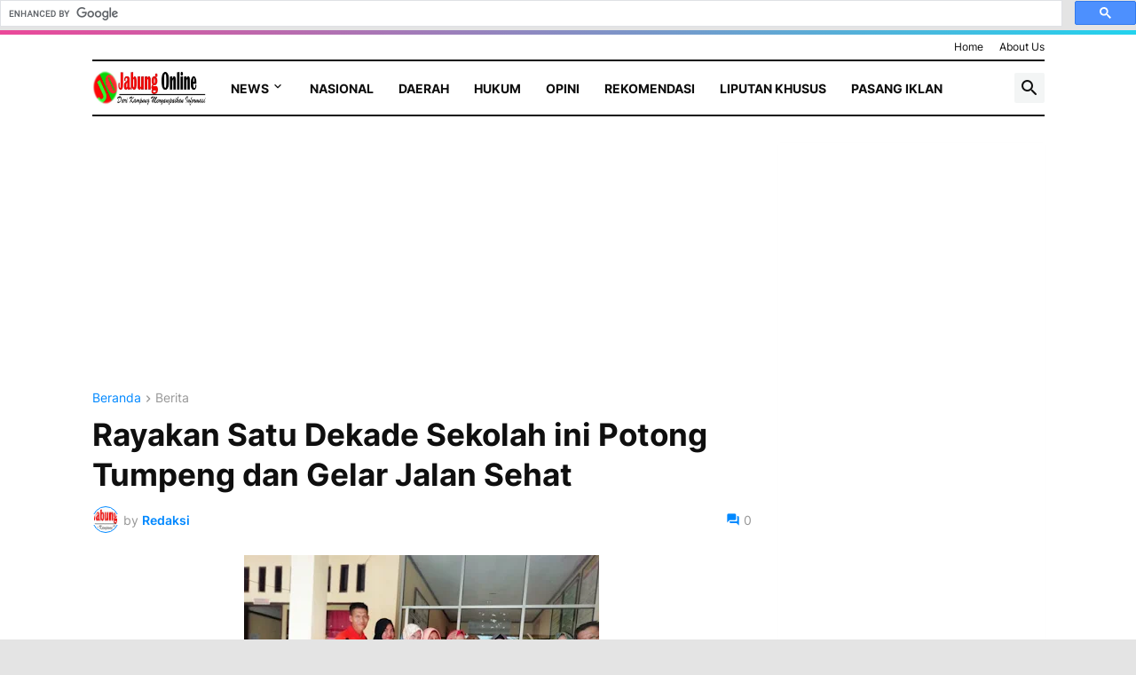

--- FILE ---
content_type: text/html; charset=UTF-8
request_url: https://www.jabungonline.com/2019/08/rayakan-satu-dekade-sekolah-ini-gelar.html
body_size: 118201
content:
<!DOCTYPE html>
<html class='ltr' dir='ltr' lang='id' xmlns='http://www.w3.org/1999/xhtml' xmlns:b='http://www.google.com/2005/gml/b' xmlns:data='http://www.google.com/2005/gml/data' xmlns:expr='http://www.google.com/2005/gml/expr'>
<head>
<meta content='jNm3XnJBPBhQ7xOmZynXU8VwMoyajJiodUpwLX3uawg' name='google-site-verification'/>
<meta content='text/html; charset=UTF-8' http-equiv='Content-Type'/>
<meta content='width=device-width, initial-scale=1, minimum-scale=1, user-scalable=yes' name='viewport'/>
<title>Rayakan Satu Dekade Sekolah ini Potong Tumpeng dan Gelar Jalan Sehat</title>
<link href='//fonts.gstatic.com' rel='dns-prefetch'/>
<link href='//dnjs.cloudflare.com' rel='dns-prefetch'/>
<link href='//1.bp.blogspot.com' rel='dns-prefetch'/>
<link href='//2.bp.blogspot.com' rel='dns-prefetch'/>
<link href='//3.bp.blogspot.com' rel='dns-prefetch'/>
<link href='//4.bp.blogspot.com' rel='dns-prefetch'/>
<link href='//www.blogger.com' rel='dns-prefetch'/>
<meta content='blogger' name='generator'/>
<link href='https://www.jabungonline.com/favicon.ico' rel='icon' type='image/x-icon'/>
<meta content='#0088ff' name='theme-color'/>
<link href='https://www.jabungonline.com/2019/08/rayakan-satu-dekade-sekolah-ini-gelar.html' rel='canonical'/>
<meta content='Mengabarkan dengan Akurat, Mencerahkan dengan Fakta. &quot;Tajam, Aktual, dan Terpercaya&quot;' name='description'/>
<!-- Metadata for Open Graph protocol. See http://ogp.me/. -->
<meta content='id' property='og:locale'/>
<meta content='article' property='og:type'/>
<meta content='Rayakan Satu Dekade Sekolah ini Potong Tumpeng dan Gelar Jalan Sehat' property='og:title'/>
<meta content='https://www.jabungonline.com/2019/08/rayakan-satu-dekade-sekolah-ini-gelar.html' property='og:url'/>
<meta content='Mengabarkan dengan Akurat, Mencerahkan dengan Fakta. &quot;Tajam, Aktual, dan Terpercaya&quot;' property='og:description'/>
<meta content='Jabung Online' property='og:site_name'/>
<meta content='https://blogger.googleusercontent.com/img/b/R29vZ2xl/AVvXsEirVcCvAN0SchNLSWAKK6KqvrqE4PWcQWkAPn7RqIdXqCY8aoUCwbF3VLX5If-nY6aQtJDaTQ7QxEOEvn76iXrkn47MqvyhWGMQxrBdHEOpINVB0jrShcghfKAihodQRhtRwPsc0JkFqOo/w1600/IMG-20190819-WA0034.jpg' property='og:image'/>
<meta content='https://blogger.googleusercontent.com/img/b/R29vZ2xl/AVvXsEirVcCvAN0SchNLSWAKK6KqvrqE4PWcQWkAPn7RqIdXqCY8aoUCwbF3VLX5If-nY6aQtJDaTQ7QxEOEvn76iXrkn47MqvyhWGMQxrBdHEOpINVB0jrShcghfKAihodQRhtRwPsc0JkFqOo/w1600/IMG-20190819-WA0034.jpg' name='twitter:image'/>
<meta content='summary_large_image' name='twitter:card'/>
<meta content='Rayakan Satu Dekade Sekolah ini Potong Tumpeng dan Gelar Jalan Sehat' name='twitter:title'/>
<meta content='https://www.jabungonline.com/2019/08/rayakan-satu-dekade-sekolah-ini-gelar.html' name='twitter:domain'/>
<meta content='Mengabarkan dengan Akurat, Mencerahkan dengan Fakta. &quot;Tajam, Aktual, dan Terpercaya&quot;' name='twitter:description'/>
<link rel="alternate" type="application/atom+xml" title="Jabung Online - Atom" href="https://www.jabungonline.com/feeds/posts/default" />
<link rel="alternate" type="application/rss+xml" title="Jabung Online - RSS" href="https://www.jabungonline.com/feeds/posts/default?alt=rss" />
<link rel="service.post" type="application/atom+xml" title="Jabung Online - Atom" href="https://www.blogger.com/feeds/5442019057028169589/posts/default" />

<link rel="alternate" type="application/atom+xml" title="Jabung Online - Atom" href="https://www.jabungonline.com/feeds/686254994415551083/comments/default" />
<!-- Font Awesome Free 5.15.3 -->
<link href='https://cdnjs.cloudflare.com/ajax/libs/font-awesome/6.4.2/css/all.min.css' rel='stylesheet'/>
<!-- Theme CSS Style -->
<style id='page-skin-1' type='text/css'><!--
/*
-----------------------------------------------
Blogger Template Style INews - Version - 1.0
Name:         iNews
License:      Free Version
Version:      1.0
Author:       Templateify
Author Url:   https://www.templateify.com/
-----------------------------------------------*/
/*-- Google Fonts --*/
@font-face{font-family:'Inter';font-style:normal;font-weight:400;font-display:swap;src:url(https://fonts.gstatic.com/s/inter/v3/UcC73FwrK3iLTeHuS_fvQtMwCp50KnMa2JL7SUc.woff2) format("woff2");unicode-range:U+0460-052F,U+1C80-1C88,U+20B4,U+2DE0-2DFF,U+A640-A69F,U+FE2E-FE2F}
@font-face{font-family:'Inter';font-style:normal;font-weight:400;font-display:swap;src:url(https://fonts.gstatic.com/s/inter/v3/UcC73FwrK3iLTeHuS_fvQtMwCp50KnMa0ZL7SUc.woff2) format("woff2");unicode-range:U+0400-045F,U+0490-0491,U+04B0-04B1,U+2116}
@font-face{font-family:'Inter';font-style:normal;font-weight:400;font-display:swap;src:url(https://fonts.gstatic.com/s/inter/v3/UcC73FwrK3iLTeHuS_fvQtMwCp50KnMa2ZL7SUc.woff2) format("woff2");unicode-range:U+1F00-1FFF}
@font-face{font-family:'Inter';font-style:normal;font-weight:400;font-display:swap;src:url(https://fonts.gstatic.com/s/inter/v3/UcC73FwrK3iLTeHuS_fvQtMwCp50KnMa1pL7SUc.woff2) format("woff2");unicode-range:U+0370-03FF}
@font-face{font-family:'Inter';font-style:normal;font-weight:400;font-display:swap;src:url(https://fonts.gstatic.com/s/inter/v3/UcC73FwrK3iLTeHuS_fvQtMwCp50KnMa2pL7SUc.woff2) format("woff2");unicode-range:U+0102-0103,U+0110-0111,U+0128-0129,U+0168-0169,U+01A0-01A1,U+01AF-01B0,U+1EA0-1EF9,U+20AB}
@font-face{font-family:'Inter';font-style:normal;font-weight:400;font-display:swap;src:url(https://fonts.gstatic.com/s/inter/v3/UcC73FwrK3iLTeHuS_fvQtMwCp50KnMa25L7SUc.woff2) format("woff2");unicode-range:U+0100-024F,U+0259,U+1E00-1EFF,U+2020,U+20A0-20AB,U+20AD-20CF,U+2113,U+2C60-2C7F,U+A720-A7FF}
@font-face{font-family:'Inter';font-style:normal;font-weight:400;font-display:swap;src:url(https://fonts.gstatic.com/s/inter/v3/UcC73FwrK3iLTeHuS_fvQtMwCp50KnMa1ZL7.woff2) format("woff2");unicode-range:U+0000-00FF,U+0131,U+0152-0153,U+02BB-02BC,U+02C6,U+02DA,U+02DC,U+2000-206F,U+2074,U+20AC,U+2122,U+2191,U+2193,U+2212,U+2215,U+FEFF,U+FFFD}
@font-face{font-family:'Inter';font-style:normal;font-weight:500;font-display:swap;src:url(https://fonts.gstatic.com/s/inter/v3/UcC73FwrK3iLTeHuS_fvQtMwCp50KnMa2JL7SUc.woff2) format("woff2");unicode-range:U+0460-052F,U+1C80-1C88,U+20B4,U+2DE0-2DFF,U+A640-A69F,U+FE2E-FE2F}
@font-face{font-family:'Inter';font-style:normal;font-weight:500;font-display:swap;src:url(https://fonts.gstatic.com/s/inter/v3/UcC73FwrK3iLTeHuS_fvQtMwCp50KnMa0ZL7SUc.woff2) format("woff2");unicode-range:U+0400-045F,U+0490-0491,U+04B0-04B1,U+2116}
@font-face{font-family:'Inter';font-style:normal;font-weight:500;font-display:swap;src:url(https://fonts.gstatic.com/s/inter/v3/UcC73FwrK3iLTeHuS_fvQtMwCp50KnMa2ZL7SUc.woff2) format("woff2");unicode-range:U+1F00-1FFF}
@font-face{font-family:'Inter';font-style:normal;font-weight:500;font-display:swap;src:url(https://fonts.gstatic.com/s/inter/v3/UcC73FwrK3iLTeHuS_fvQtMwCp50KnMa1pL7SUc.woff2) format("woff2");unicode-range:U+0370-03FF}
@font-face{font-family:'Inter';font-style:normal;font-weight:500;font-display:swap;src:url(https://fonts.gstatic.com/s/inter/v3/UcC73FwrK3iLTeHuS_fvQtMwCp50KnMa2pL7SUc.woff2) format("woff2");unicode-range:U+0102-0103,U+0110-0111,U+0128-0129,U+0168-0169,U+01A0-01A1,U+01AF-01B0,U+1EA0-1EF9,U+20AB}
@font-face{font-family:'Inter';font-style:normal;font-weight:500;font-display:swap;src:url(https://fonts.gstatic.com/s/inter/v3/UcC73FwrK3iLTeHuS_fvQtMwCp50KnMa25L7SUc.woff2) format("woff2");unicode-range:U+0100-024F,U+0259,U+1E00-1EFF,U+2020,U+20A0-20AB,U+20AD-20CF,U+2113,U+2C60-2C7F,U+A720-A7FF}
@font-face{font-family:'Inter';font-style:normal;font-weight:500;font-display:swap;src:url(https://fonts.gstatic.com/s/inter/v3/UcC73FwrK3iLTeHuS_fvQtMwCp50KnMa1ZL7.woff2) format("woff2");unicode-range:U+0000-00FF,U+0131,U+0152-0153,U+02BB-02BC,U+02C6,U+02DA,U+02DC,U+2000-206F,U+2074,U+20AC,U+2122,U+2191,U+2193,U+2212,U+2215,U+FEFF,U+FFFD}
@font-face{font-family:'Inter';font-style:normal;font-weight:600;font-display:swap;src:url(https://fonts.gstatic.com/s/inter/v3/UcC73FwrK3iLTeHuS_fvQtMwCp50KnMa2JL7SUc.woff2) format("woff2");unicode-range:U+0460-052F,U+1C80-1C88,U+20B4,U+2DE0-2DFF,U+A640-A69F,U+FE2E-FE2F}
@font-face{font-family:'Inter';font-style:normal;font-weight:600;font-display:swap;src:url(https://fonts.gstatic.com/s/inter/v3/UcC73FwrK3iLTeHuS_fvQtMwCp50KnMa0ZL7SUc.woff2) format("woff2");unicode-range:U+0400-045F,U+0490-0491,U+04B0-04B1,U+2116}
@font-face{font-family:'Inter';font-style:normal;font-weight:600;font-display:swap;src:url(https://fonts.gstatic.com/s/inter/v3/UcC73FwrK3iLTeHuS_fvQtMwCp50KnMa2ZL7SUc.woff2) format("woff2");unicode-range:U+1F00-1FFF}
@font-face{font-family:'Inter';font-style:normal;font-weight:600;font-display:swap;src:url(https://fonts.gstatic.com/s/inter/v3/UcC73FwrK3iLTeHuS_fvQtMwCp50KnMa1pL7SUc.woff2) format("woff2");unicode-range:U+0370-03FF}
@font-face{font-family:'Inter';font-style:normal;font-weight:600;font-display:swap;src:url(https://fonts.gstatic.com/s/inter/v3/UcC73FwrK3iLTeHuS_fvQtMwCp50KnMa2pL7SUc.woff2) format("woff2");unicode-range:U+0102-0103,U+0110-0111,U+0128-0129,U+0168-0169,U+01A0-01A1,U+01AF-01B0,U+1EA0-1EF9,U+20AB}
@font-face{font-family:'Inter';font-style:normal;font-weight:600;font-display:swap;src:url(https://fonts.gstatic.com/s/inter/v3/UcC73FwrK3iLTeHuS_fvQtMwCp50KnMa25L7SUc.woff2) format("woff2");unicode-range:U+0100-024F,U+0259,U+1E00-1EFF,U+2020,U+20A0-20AB,U+20AD-20CF,U+2113,U+2C60-2C7F,U+A720-A7FF}
@font-face{font-family:'Inter';font-style:normal;font-weight:600;font-display:swap;src:url(https://fonts.gstatic.com/s/inter/v3/UcC73FwrK3iLTeHuS_fvQtMwCp50KnMa1ZL7.woff2) format("woff2");unicode-range:U+0000-00FF,U+0131,U+0152-0153,U+02BB-02BC,U+02C6,U+02DA,U+02DC,U+2000-206F,U+2074,U+20AC,U+2122,U+2191,U+2193,U+2212,U+2215,U+FEFF,U+FFFD}
@font-face{font-family:'Inter';font-style:normal;font-weight:700;font-display:swap;src:url(https://fonts.gstatic.com/s/inter/v3/UcC73FwrK3iLTeHuS_fvQtMwCp50KnMa2JL7SUc.woff2) format("woff2");unicode-range:U+0460-052F,U+1C80-1C88,U+20B4,U+2DE0-2DFF,U+A640-A69F,U+FE2E-FE2F}
@font-face{font-family:'Inter';font-style:normal;font-weight:700;font-display:swap;src:url(https://fonts.gstatic.com/s/inter/v3/UcC73FwrK3iLTeHuS_fvQtMwCp50KnMa0ZL7SUc.woff2) format("woff2");unicode-range:U+0400-045F,U+0490-0491,U+04B0-04B1,U+2116}
@font-face{font-family:'Inter';font-style:normal;font-weight:700;font-display:swap;src:url(https://fonts.gstatic.com/s/inter/v3/UcC73FwrK3iLTeHuS_fvQtMwCp50KnMa2ZL7SUc.woff2) format("woff2");unicode-range:U+1F00-1FFF}
@font-face{font-family:'Inter';font-style:normal;font-weight:700;font-display:swap;src:url(https://fonts.gstatic.com/s/inter/v3/UcC73FwrK3iLTeHuS_fvQtMwCp50KnMa1pL7SUc.woff2) format("woff2");unicode-range:U+0370-03FF}
@font-face{font-family:'Inter';font-style:normal;font-weight:700;font-display:swap;src:url(https://fonts.gstatic.com/s/inter/v3/UcC73FwrK3iLTeHuS_fvQtMwCp50KnMa2pL7SUc.woff2) format("woff2");unicode-range:U+0102-0103,U+0110-0111,U+0128-0129,U+0168-0169,U+01A0-01A1,U+01AF-01B0,U+1EA0-1EF9,U+20AB}
@font-face{font-family:'Inter';font-style:normal;font-weight:700;font-display:swap;src:url(https://fonts.gstatic.com/s/inter/v3/UcC73FwrK3iLTeHuS_fvQtMwCp50KnMa25L7SUc.woff2) format("woff2");unicode-range:U+0100-024F,U+0259,U+1E00-1EFF,U+2020,U+20A0-20AB,U+20AD-20CF,U+2113,U+2C60-2C7F,U+A720-A7FF}
@font-face{font-family:'Inter';font-style:normal;font-weight:700;font-display:swap;src:url(https://fonts.gstatic.com/s/inter/v3/UcC73FwrK3iLTeHuS_fvQtMwCp50KnMa1ZL7.woff2) format("woff2");unicode-range:U+0000-00FF,U+0131,U+0152-0153,U+02BB-02BC,U+02C6,U+02DA,U+02DC,U+2000-206F,U+2074,U+20AC,U+2122,U+2191,U+2193,U+2212,U+2215,U+FEFF,U+FFFD}
/*-- Material Icons Font --*/
@font-face{font-family:"Material Icons Round";font-display:swap;font-style:normal;font-weight:400;src:url(https://fonts.gstatic.com/s/materialiconsround/v65/LDItaoyNOAY6Uewc665JcIzCKsKc_M9flwmP.woff2) format("woff2")}.mir{font-family:"Material Icons Round";font-weight:400;font-style:normal;font-size:24px;line-height:1;letter-spacing:normal;text-transform:none;display:inline-block;white-space:nowrap;word-wrap:normal;direction:ltr;-webkit-font-feature-settings:liga;-webkit-font-smoothing:antialiased}@font-face{font-family:"PBT Icons";font-display:block;font-style:normal;font-weight:400;src:url(https://fonts.gstatic.com/s/materialiconsround/v65/LDItaoyNOAY6Uewc665JcIzCKsKc_M9flwmP.woff2) format("woff2")}
/*-- Font Awesome 5 Brands 5.15.3 --*/
@font-face{font-family:"Font Awesome 5 Brands";font-display:swap;font-style:normal;font-weight:400;src:url(https://cdnjs.cloudflare.com/ajax/libs/font-awesome/5.15.3/webfonts/fa-brands-400.eot);src:url(https://cdnjs.cloudflare.com/ajax/libs/font-awesome/5.15.3/webfonts/fa-brands-400.eot?#iefix) format("embedded-opentype"),url(https://cdnjs.cloudflare.com/ajax/libs/font-awesome/5.15.3/webfonts/fa-brands-400.woff2) format("woff2"),url(https://cdnjs.cloudflare.com/ajax/libs/font-awesome/5.15.3/webfonts/fa-brands-400.woff) format("woff"),url(https://cdnjs.cloudflare.com/ajax/libs/font-awesome/5.15.3/webfonts/fa-brands-400.ttf) format("truetype"),url(https://cdnjs.cloudflare.com/ajax/libs/font-awesome/5.15.3/webfonts/fa-brands-400.svg#fontawesome) format("svg")}.fab{font-family:"Font Awesome 5 Brands";font-weight:400}
/*-- CSS Variables --*/
:root{
--body-font:'Inter', Arial, sans-serif;
--menu-font:'Inter', Arial, sans-serif;
--title-font:'Inter', Arial, sans-serif;
--text-font:'Inter', Arial, sans-serif;
--body-bg-color:#e4e4e4;
--body-bg:#e4e4e4 none repeat fixed top left;
--outer-bg:#ffffff;
--main-color:#0088ff;
--title-color:#0f0f0f;
--title-hover-color:#0088ff;
--meta-color:#979797;
--text-color:#626262;
--tag-bg:#0088ff;
--tag-color:#FFFFFF;
--topbar-bg:#ffffff;
--topbar-color:#0f0f0f;
--topbar-hover-color:#0088ff;
--header-bg:#FFFFFF;
--header-color:#0f0f0f;
--header-hover-color:#0088ff;
--submenu-bg:#FFFFFF;
--submenu-color:#0f0f0f;
--submenu-hover-color:#0088ff;
--mega-bg:#FFFFFF;
--mega-color:#0f0f0f;
--mega-hover-color:#0088ff;
--mega-meta-color:#979797;
--mobilemenu-bg:#FFFFFF;
--mobilemenu-color:#0f0f0f;
--mobilemenu-hover-color:#0088ff;
--widget-title-bg:#efefef;
--widget-title-border:#efefef;
--widget-title-shadow:0 0 5px RGBA(0, 0, 0, 0.2);
--widget-title-color:#16161a;
--video-widget-bg:#222226;
--video-widget-color:#FFFFFF;
--video-widget-hover-color:#0088ff;
--video-widget-meta-color:#AAAAAA;
--footer-bg:#0f0f0f;
--footer-color:#FFFFFF;
--footer-hover-color:#0088ff;
--footer-meta-color:#AAAAAA;
--footer-text-color:#AAAAAA;
--footerbar-bg:#09090A;
--footerbar-color:#FFFFFF;
--footerbar-hover-color:#0088ff;
--cookie-bg:#FFFFFF;
--cookie-color:#626262;
--button-bg:#0088ff;
--button-color:#FFFFFF;
--button-hover-bg:#1870EB;
--button-hover-color:#FFFFFF;
--title-font-weight: 700;
--gray-bg:rgba(155,170,175,0.12);
--border-color:rgba(155,155,155,0.15);
--widget-bg:#ffffff;
--radius:2px;
--widget-shadow:0 0 5px rgba(0,0,0,0.01);
--avatar-shadow:0px 1px 4px rgba(0,0,0,0.05);
--top-border:linear-gradient(45deg, #ec4899, #22d3ee);
}
html.is-dark{
--body-bg-color:#39393a;
--body-bg:#e4e4e4 none repeat fixed top left;
--outer-bg:#222226;
--title-color:#f6f7f8;
--title-hover-color:#0088ff;
--meta-color:#aaa;
--text-color:#d4d6d8;
--tag-bg:#0088ff;
--tag-color:#FFFFFF;
--topbar-bg:#09090a;
--topbar-color:#f6f7f8;
--topbar-hover-color:#0088ff;
--header-bg:#0f0f0f;
--header-color:#f6f7f8;
--header-hover-color:#0088ff;
--submenu-bg:#09090a;
--submenu-color:#f6f7f8;
--submenu-hover-color:#0088ff;
--mega-bg:#09090a;
--mega-color:#f6f7f8;
--mega-hover-color:#0088ff;
--mega-meta-color:#aaaaaa;
--mobilemenu-bg:#222226;
--mobilemenu-color:#f6f7f8;
--mobilemenu-hover-color:#0088ff;
--widget-title-bg:#0f0f0f;
--widget-title-border:#010101;
--widget-title-color:#f6f7f8;
--video-widget-bg:#0f0f0f;
--video-widget-color:#f6f7f8;
--video-widget-hover-color:#0088ff;
--video-widget-meta-color:#aaa;
--footer-bg:#0f0f0f;
--footer-color:#f6f7f8;
--footer-hover-color:#0088ff;
--footer-meta-color:#aaa;
--footer-text-color:#aaa;
--footerbar-bg:#09090a;
--footerbar-color:#f6f7f8;
--footerbar-hover-color:#0088ff;
--cookie-bg:#09090a;
--cookie-color:#d4d6d8;
--button-bg:#0088ff;
--button-color:#ffffff;
--button-hover-bg:#1870EB;
--button-hover-color:#FFFFFF;
--widget-bg:#202024;
--gray-bg:rgba(255,255,255,0.03);
--border-color:rgba(255,255,255,0.05);
}
html.rtl{
--body-font:'Cairo',Arial,sans-serif;
--menu-font:'Cairo',Arial,sans-serif;
--title-font:'Cairo',Arial,sans-serif;
--text-font:'Cairo',Arial,sans-serif;
}
/*-- Reset CSS --*/
html,body,a,abbr,acronym,address,applet,b,big,blockquote,caption,center,cite,code,dd,del,dfn,div,dl,dt,em,fieldset,font,form,input,button,h1,h2,h3,h4,h5,h6,i,iframe,img,ins,kbd,label,legend,li,object,p,pre,q,s,samp,small,span,strike,strong,sub,sup,table,tbody,td,tfoot,th,thead,tr,tt,u,ul,var{
padding:0;
margin:0;
border:0;
outline:none;
vertical-align:baseline;
background:0 0;
text-decoration:none
}
dl,ul{
list-style-position:inside;
list-style:none
}
ul li{
list-style:none
}
caption{
text-align:center
}
img{
border:none;
position:relative
}
a,a:visited{
text-decoration:none
}
.post-body a:visited {
color:blue;
}
.clearfix{
clear:both
}
.section,.widget,.widget ul{
margin:0;
padding:0
}
a{
color:var(--main-color)
}
a img{
border:0
}
abbr{
text-decoration:none
}
.separator a{
text-decoration:none!important;
clear:none!important;
float:none!important;
margin-left:0!important;
margin-right:0!important
}
#Navbar1,#navbar-iframe,.widget-item-control,a.quickedit,.home-link,.feed-links{
display:none!important
}
.center{
display:table;
margin:0 auto;
position:relative
}
.widget > h2,.widget > h3{
display:none
}
.widget iframe,.widget img{
max-width:100%
}
button,input,select,textarea{
background:transparent;
font-family:var(--body-font);
-webkit-appearance:none;
-moz-appearance:none;
appearance:none;
outline:none;
border-radius:0
}
button{
cursor:pointer
}
input[type="search"]::-webkit-search-cancel-button{
-webkit-appearance:none
}
/*-- Style CSS --*/
*{
box-sizing:border-box
}
html{
position:relative;
word-break:break-word;
word-wrap:break-word;
text-rendering:optimizeLegibility;
-webkit-font-smoothing:antialiased;
-webkit-text-size-adjust:100%
}
body{
position:relative;
background:var(--body-bg);
background-color:var(--body-bg-color);
font-family:var(--body-font);
font-size:14px;
color:var(--text-color);
font-weight:400;
font-style:normal;
line-height:1.4em
}
.rtl{
direction:rtl
}
h1,h2,h3,h4,h5,h6{
font-family:var(--title-font);
font-weight:700
}
a,input,button{
transition:all .0s ease
}
#outer-wrapper{
position:relative;
overflow:hidden;
width:100%;
max-width:100%;
background-color:var(--outer-bg);
margin:0 auto;
padding:0
}
.is-boxed #outer-wrapper{
width:1133px;
max-width:100%;
box-shadow:0 0 20px rgba(0,0,0,0.1)
}
.is-dark .is-boxed #outer-wrapper{
box-shadow:0 0 20px rgba(0,0,0,0.3)
}
.container{
position:relative
}
.row-x1{
width:1073px;
max-width:100%
}
.row-x2{
width:100%
}
.flex-c{
display:flex;
justify-content:center
}
.flex-col{
display:flex;
flex-direction:column
}
.flex-sb{
display:flex;
justify-content:space-between
}
#content-wrapper{
float:left;
width:100%;
overflow:hidden;
padding:30px 0
}
.is-left #content-wrapper > .container,.rtl .is-right #content-wrapper > .container{
flex-direction:row-reverse
}
.rtl .is-left #content-wrapper > .container{
flex-direction:row
}
.theiaStickySidebar:before,.theiaStickySidebar:after{
content:'';
display:table;
clear:both
}
#main-wrapper{
position:relative;
width:calc(100% - 330px)
}
.no-sidebar #main-wrapper{
width:100%
}
#sidebar-wrapper{
position:relative;
width:300px
}
.no-sidebar #sidebar-wrapper{
display:none
}
.entry-image-wrap,.author-avatar-wrap,.comments .avatar-image-container{
display:block;
position:relative;
overflow:hidden;
background-color:var(--gray-bg);
z-index:5;
color:transparent
}
.entry-image,.author-avatar{
display:block;
position:relative;
width:100%;
height:100%;
background-size:cover;
background-position:center center;
background-repeat:no-repeat;
z-index:1;
opacity:0;
transition:opacity .35s ease,filter 0s ease
}
.entry-image.templateify-lazy,.author-avatar.templateify-lazy{
opacity:1
}
.entry-image-wrap:hover .entry-image,.cs:hover .entry-image-wrap .entry-image{
filter:brightness(1.03)
}
.entry-image-wrap.is-video:after{
display:flex;
position:absolute;
content:'\e037';
top:50%;
right:50%;
width:38px;
height:27px;
background-color:rgba(0,0,0,0.5);
font-family:'Material Icons Round';
font-size:25px;
color:#fff;
font-weight:400;
align-items:center;
justify-content:center;
z-index:5;
transform:translate(50%,-50%);
box-sizing:border-box;
padding:0 0 0 1px;
margin:0;
border-radius:6px;
box-shadow:0 1px 3px 0 rgba(0,0,0,0.1)
}
.entry-image-wrap.sz-1.is-video:after{
transform:translate(50%,-50%) scale(.7)
}
.entry-image-wrap.sz-2.is-video:after{
transform:translate(50%,-50%) scale(.8)
}
.entry-image-wrap.is-video:hover:after,.cs:hover .entry-image-wrap.is-video:after{
background-color:#f50000
}
.cs .entry-image-wrap.is-video:after{
top:15px;
right:15px;
transform:translate(0)
}
.rtl .cs .entry-image-wrap.is-video:after{
left:15px;
right:unset
}
.entry-header{
display:flex;
flex-direction:column
}
.entry-category{
display:flex;
align-items:center;
height:16px;
background-color:var(--tag-bg);
font-size:10px;
color:var(--tag-color);
font-weight:400;
text-transform:uppercase;
line-height:1;
padding:0 6px
}
.entry-image-wrap .entry-category{
position:absolute;
left:0px;
bottom:0;
z-index:2
}
.rtl .entry-image-wrap .entry-category{
left:unset;
right:0
}
.entry-title{
color:var(--title-color);
font-weight:var(--title-font-weight);
line-height:1.3em
}
.entry-title a{
display:block;
color:var(--title-color)
}
.entry-title a:hover{
color:var(--title-hover-color)
}
.entry-meta{
display:flex;
font-size:12px;
color:var(--meta-color);
font-weight:400;
margin:4px 0 0
}
.entry-meta .mi{
display:flex
}
.entry-meta .mi,.entry-meta .sp{
margin:0 4px 0 0
}
.rtl .entry-meta .mi,.rtl .entry-meta .sp{
margin:0 0 0 4px
}
.entry-meta .author-name{
color:var(--main-color);
font-weight:600
}
.excerpt{
font-family:var(--text-font);
line-height:1.5em
}
.cs .entry-inner{
display:block;
position:relative;
width:100%;
height:100%;
overflow:hidden
}
.before-mask:before{
content:'';
position:absolute;
left:0;
right:0;
bottom:0;
height:80%;
background-image:linear-gradient(to bottom,rgba(0,0,0,0) 25%,rgba(0,0,0,0.5));
-webkit-backface-visibility:hidden;
backface-visibility:hidden;
z-index:2;
opacity:1;
margin:0;
transition:opacity .25s ease
}
.type-feat1 .featured-item.item-0 .before-mask:before {
background-image: linear-gradient(45deg, #2563eb 0%, #84cc1666 100%);
height:100%;
}
.type-feat1 .featured-item.item-1 .before-mask:before {
background-image: linear-gradient(45deg, #a04a0f 0%, #ef444466 100%);
height:100%;
}
.type-feat1 .featured-item.item-2 .before-mask:before {
background-image: linear-gradient(45deg,#3b82f6 0%,#d946ef66 100%);
height:100%;
}
.entry-info{
position:absolute;
left:0;
bottom:0;
width:100%;
background:linear-gradient(to bottom,rgba(0,0,0,0),rgba(0,0,0,0.5));
overflow:hidden;
z-index:10;
padding:15px
}
.entry-info .entry-title{
color:#fff;
text-shadow:0 1px 2px rgba(0,0,0,0.1)
}
.entry-info .entry-meta{
color:#c5c5ca;
text-shadow:0 1px 2px rgba(0,0,0,0.1)
}
.entry-info .entry-meta .author-name{
color:#d5d5da;
font-weight:500
}
.entry-info .entry-category{
width:-moz-fit-content;
width:fit-content;
margin:0 0 10px
}
.btn{
position:relative;
border-radius:var(--radius)
}
.error-msg{
display:flex;
align-items:center;
font-size:14px;
color:var(--meta-color);
padding:20px 0;
font-weight:400
}
.loader{
position:relative;
width:100%;
height:100%;
overflow:hidden;
display:flex;
align-items:center;
justify-content:center;
margin:0
}
.loader:after{
content:'';
display:block;
width:30px;
height:30px;
box-sizing:border-box;
margin:0;
border:2px solid var(--main-color);
border-right-color:var(--border-color);
border-radius:100%;
animation:spinner .65s infinite linear;
transform-origin:center
}
@keyframes spinner{
0%{
-webkit-transform:rotate(0deg);
transform:rotate(0deg)
}
to{
-webkit-transform:rotate(1turn);
transform:rotate(1turn)
}
}
.social a:before{
display:block;
font-family:'Font Awesome 5 Brands';
font-style:normal;
font-weight:400
}
.social .rss a:before,.social .share a:before,.social .email a:before,.social .external-link a:before{
content:'\e0e5';
font-family:'Material Icons Round'
}
.social .share a:before{
content:'\e80d'
}
.social .email a:before{
content:'\e0be'
}
.social .external-link a:before{
content:'\e89e'
}
.social-bg .blogger a,.social-bg-hover .blogger a:hover{
background-color:#ff5722
}
.social-bg .apple a,.social-bg-hover .apple a:hover{
background-color:#333
}
.social-bg .amazon a,.social-bg-hover .amazon a:hover{
background-color:#fe9800
}
.social-bg .microsoft a,.social-bg-hover .microsoft a:hover{
background-color:#0067B8
}
.social-bg .facebook a,.social-bg .facebook-f a,.social-bg-hover .facebook a:hover,.social-bg-hover .facebook-f a:hover{
background-color:#3b5999
}
.social-bg .twitter a,.social-bg-hover .twitter a:hover{
background-color:#00acee
}
.social-bg .x-twitter a,.social-bg-hover .x-twitter a:hover{
background-color:#14171A
}
.social-bg .youtube a,.social-bg-hover .youtube a:hover{
background-color:#f50000
}
.social-bg .instagram a,.social-bg-hover .instagram a:hover{
background:linear-gradient(15deg,#ffb13d,#dd277b,#4d5ed4)
}
.social-bg .pinterest a,.social-bg .pinterest-p a,.social-bg-hover .pinterest a:hover,.social-bg-hover .pinterest-p a:hover{
background-color:#ca2127
}
.social-bg .dribbble a,.social-bg-hover .dribbble a:hover{
background-color:#ea4c89
}
.social-bg .linkedin a,.social-bg-hover .linkedin a:hover{
background-color:#0077b5
}
.social-bg .tumblr a,.social-bg-hover .tumblr a:hover{
background-color:#365069
}
.social-bg .twitch a,.social-bg-hover .twitch a:hover{
background-color:#6441a5
}
.social-bg .rss a,.social-bg-hover .rss a:hover{
background-color:#ffc200
}
.social-bg .skype a,.social-bg-hover .skype a:hover{
background-color:#00aff0
}
.social-bg .stumbleupon a,.social-bg-hover .stumbleupon a:hover{
background-color:#eb4823
}
.social-bg .vk a,.social-bg-hover .vk a:hover{
background-color:#4a76a8
}
.social-bg .stack-overflow a,.social-bg-hover .stack-overflow a:hover{
background-color:#f48024
}
.social-bg .github a,.social-bg-hover .github a:hover{
background-color:#24292e
}
.social-bg .soundcloud a,.social-bg-hover .soundcloud a:hover{
background:linear-gradient(#ff7400,#ff3400)
}
.social-bg .behance a,.social-bg-hover .behance a:hover{
background-color:#191919
}
.social-bg .digg a,.social-bg-hover .digg a:hover{
background-color:#1b1a19
}
.social-bg .delicious a,.social-bg-hover .delicious a:hover{
background-color:#0076e8
}
.social-bg .codepen a,.social-bg-hover .codepen a:hover{
background-color:#000
}
.social-bg .flipboard a,.social-bg-hover .flipboard a:hover{
background-color:#f52828
}
.social-bg .reddit a,.social-bg-hover .reddit a:hover{
background-color:#ff4500
}
.social-bg .whatsapp a,.social-bg-hover .whatsapp a:hover{
background-color:#3fbb50
}
.social-bg .messenger a,.social-bg-hover .messenger a:hover{
background-color:#0084ff
}
.social-bg .snapchat a,.social-bg-hover .snapchat a:hover{
background-color:#ffe700
}
.social-bg .telegram a,.social-bg-hover .telegram a:hover{
background-color:#179cde
}
.social-bg .steam a,.social-bg-hover .steam a:hover{
background:linear-gradient(5deg,#0d89bc,#112c5b,#0d1c47)
}
.social-bg .discord a,.social-bg-hover .discord a:hover{
background-color:#7289da
}
.social-bg .quora a,.social-bg-hover .quora a:hover{
background-color:#b92b27
}
.social-bg .tiktok a,.social-bg-hover .tiktok a:hover{
background-color:#fe2c55
}
.social-bg .share a,.social-bg-hover .share a:hover{
background-color:var(--meta-color)
}
.social-bg .email a,.social-bg-hover .email a:hover{
background-color:#888
}
.social-bg .external-link a,.social-bg-hover .external-link a:hover{
background-color:var(--title-color)
}
.social-color .blogger a,.social-color-hover .blogger a:hover{
color:#ff5722
}
.social-color .apple a,.social-color-hover .apple a:hover{
color:#333
}
.social-color .amazon a,.social-color-hover .amazon a:hover{
color:#fe9800
}
.social-color .microsoft a,.social-color-hover .microsoft a:hover{
color:#0067B8
}
.social-color .facebook a,.social-color .facebook-f a,.social-color-hover .facebook a:hover,.social-color-hover .facebook-f a:hover{
color:#3b5999
}
.social-color .twitter a,.social-color-hover .twitter a:hover{
color:#00acee
}
.social-bg .x-twitter a,.social-bg-hover .x-twitter a:hover{
background-color:#14171A
}
.social-color .youtube a,.social-color-hover .youtube a:hover{
color:#f50000
}
.social-color .instagram a,.social-color-hover .instagram a:hover{
color:#dd277b
}
.social-color .pinterest a,.social-color .pinterest-p a,.social-color-hover .pinterest a:hover,.social-color-hover .pinterest-p a:hover{
color:#ca2127
}
.social-color .dribbble a,.social-color-hover .dribbble a:hover{
color:#ea4c89
}
.social-color .linkedin a,.social-color-hover .linkedin a:hover{
color:#0077b5
}
.social-color .tumblr a,.social-color-hover .tumblr a:hover{
color:#365069
}
.social-color .twitch a,.social-color-hover .twitch a:hover{
color:#6441a5
}
.social-color .rss a,.social-color-hover .rss a:hover{
color:#ffc200
}
.social-color .skype a,.social-color-hover .skype a:hover{
color:#00aff0
}
.social-color .stumbleupon a,.social-color-hover .stumbleupon a:hover{
color:#eb4823
}
.social-color .vk a,.social-color-hover .vk a:hover{
color:#4a76a8
}
.social-color .stack-overflow a,.social-color-hover .stack-overflow a:hover{
color:#f48024
}
.social-color .github a,.social-color-hover .github a:hover{
color:#24292e
}
.social-color .soundcloud a,.social-color-hover .soundcloud a:hover{
color:#ff7400
}
.social-color .behance a,.social-color-hover .behance a:hover{
color:#191919
}
.social-color .digg a,.social-color-hover .digg a:hover{
color:#1b1a19
}
.social-color .delicious a,.social-color-hover .delicious a:hover{
color:#0076e8
}
.social-color .codepen a,.social-color-hover .codepen a:hover{
color:#000
}
.social-color .flipboard a,.social-color-hover .flipboard a:hover{
color:#f52828
}
.social-color .reddit a,.social-color-hover .reddit a:hover{
color:#ff4500
}
.social-color .whatsapp a,.social-color-hover .whatsapp a:hover{
color:#3fbb50
}
.social-color .messenger a,.social-color-hover .messenger a:hover{
color:#0084ff
}
.social-color .snapchat a,.social-color-hover .snapchat a:hover{
color:#ffe700
}
.social-color .telegram a,.social-color-hover .telegram a:hover{
color:#179cde
}
.social-color .steam a,.social-color-hover .steam a:hover{
color:#112c5b
}
.social-color .discord a,.social-color-hover .discord a:hover{
color:#7289da
}
.social-color .quora a,.social-color-hover .quora a:hover{
color:#b92b27
}
.social-color .tiktok a,.social-color-hover .tiktok a:hover{
color:#fe2c55
}
.social-color .share a,.social-color-hover .share a:hover{
color:var(--meta-color)
}
.social-color .email a,.social-color-hover .email a:hover{
color:#888
}
.social-color .external-link a,.social-color-hover .external-link a:hover{
color:var(--title-color)
}
.top-border {
position: relative;
float: left;
width: 100%;
height: 5px;
background: var(--top-border);
}
#header-wrapper{
float:left;
width:100%;
z-index:50
}
.topbar-wrap{
position:relative;
float:left;
width:100%;
height:28px;
background-color:var(--topbar-bg);
z-index:1
}
.topbar .widget:last-child{
display:flex;
flex:1;
justify-content:flex-end
}
.topbar .link-list{
display:flex;
flex-wrap:wrap
}
.topbar .link-list li + li{
margin:0 0 0 18px
}
.rtl .topbar .link-list li + li{
margin:0 18px 0 0
}
.topbar .link-list a{
display:block;
font-size:12px;
color:var(--topbar-color);
line-height:28px
}
.topbar .link-list a:hover{
color:var(--topbar-hover-color)
}
.topbar .social-icons{
display:flex;
flex-wrap:wrap
}
.topbar .social-icons li + li{
margin:0 0 0 18px
}
.rtl .topbar .social-icons li + li{
margin:0 18px 0 0
}
.topbar .social-icons a{
display:block;
font-size:12px;
color:var(--topbar-color);
line-height:28px
}
.topbar .social-icons .rss a,.topbar .social-icons .email a,.topbar .social-icons .external-link a{
font-size:15px
}
.topbar .social-icons a:hover{
color:var(--topbar-hover-color)
}
.main-header,.header-inner,.header-header{
float:left;
width:100%;
height:64px;
background-color:var(--header-bg)
}
.header-inner{
background-color:rgba(0,0,0,0)
}
.header-header .container{
border-top: 2px solid var(--header-color);
border-bottom: 2px solid var(--header-color);
}
.is-dark .header-header .container {
border-color:var(--border-color);
}
.header-inner.is-fixed{
position:fixed;
top:-64px;
left:0;
width:100%;
z-index:990;
backface-visibility:hidden;
visibility:hidden;
opacity:0;
transition:all .25s ease
}
.header-inner.is-fixed.show{
top:0;
opacity:1;
visibility:visible;
margin:0
}
.is-boxed .header-header{
float:none;
width:1133px;
max-width:100%;
margin:0 auto;
padding:0
}
.header-items{
position:relative;
display:flex;
flex-wrap:wrap;
justify-content:space-between
}
.flex-left{
display:flex;
align-items:center;
z-index:15
}
.flex-right{
display:flex;
align-items:center;
position:absolute;
top:0;
right:0;
height:60px;
z-index:15
}
.rtl .flex-right{
left:0;
right:unset
}
.main-logo{
display:flex;
align-items:center;
flex-shrink:0;
height:60px;
overflow:hidden;
margin:0 14px 0 0
}
.rtl .main-logo{
margin:0 0 0 14px
}
.main-logo img{
display:block;
width:auto;
height:auto;
max-height:40px
}
.is-dark .main-logo img {
-webkit-filter: invert(1);
filter: invert(1);
}
.main-logo .title{
max-width:100%;
font-size:25px;
color:var(--header-color);
line-height:40px;
font-weight:700;
overflow:hidden;
white-space:nowrap;
text-overflow:ellipsis
}
.main-logo .title a{
color:var(--header-color)
}
.main-logo .title a:hover{
color:var(--header-hover-color)
}
.main-logo #h1-off{
display:none;
visibility:hidden
}
#inews-pro-main-nav{
z-index:10
}
#inews-pro-main-nav .widget,#inews-pro-main-nav .widget > .widget-title{
display:none
}
#inews-pro-main-nav .show-menu{
display:block
}
#inews-pro-main-nav ul#inews-pro-main-nav-menu{
display:flex;
height:60px
}
#inews-pro-main-nav ul > li{
position:relative;
display:flex;
flex-shrink:0
}
#inews-pro-main-nav-menu > li > a{
position:relative;
display:flex;
font-family:var(--menu-font);
font-size:14px;
color:var(--header-color);
font-weight:700;
align-items:center;
text-transform:uppercase;
padding:0 14px
}
#inews-pro-main-nav-menu > li:hover > a{
color:var(--header-hover-color)
}
#inews-pro-main-nav ul > li > ul,#inews-pro-main-nav ul > li > .ul{
position:absolute;
left:0;
top:64px;
width:180px;
background-color:var(--submenu-bg);
z-index:99999;
padding:7px 0;
backface-visibility:hidden;
visibility:hidden;
opacity:0;
box-shadow:0 1px 2px rgba(0,0,0,0.1),0 5px 10px 0 rgba(0,0,0,0.1)
}
.rtl #inews-pro-main-nav ul > li > ul,.rtl #inews-pro-main-nav ul > li > .ul{
left:auto;
right:0
}
#inews-pro-main-nav ul > li > ul > li > ul{
position:absolute;
top:-7px;
left:100%;
margin:0
}
.rtl #inews-pro-main-nav ul > li > ul > li > ul{
left:unset;
right:100%
}
#inews-pro-main-nav ul > li > ul > li{
display:block;
float:none;
position:relative
}
.rtl #inews-pro-main-nav ul > li > ul > li{
float:none
}
#inews-pro-main-nav ul > li > ul > li a{
position:relative;
display:block;
font-size:14px;
color:var(--submenu-color);
padding:7px 14px
}
#inews-pro-main-nav ul > li > ul > li:hover > a{
color:var(--submenu-hover-color)
}
#inews-pro-main-nav ul > li.has-sub > a:after{
content:'\e5cf';
font-family:'Material Icons Round';
font-size:16px;
font-weight:400;
margin:-4px 0 0 2px
}
.rtl #inews-pro-main-nav ul > li.has-sub > a:after{
margin:-4px 2px 0 0
}
#inews-pro-main-nav ul > li > ul > li.has-sub > a:after{
content:'\e5cc';
float:right;
margin:0
}
.rtl #inews-pro-main-nav ul > li > ul > li.has-sub > a:after{
content:'\e5cb';
float:left;
margin:0
}
#inews-pro-main-nav ul ul,#inews-pro-main-nav ul .ul{
transition:all .17s ease
}
#inews-pro-main-nav ul > li:hover > ul,#inews-pro-main-nav ul > li:hover > .ul,#inews-pro-main-nav ul > li > ul > li:hover > ul{
visibility:visible;
opacity:1;
transform:translate3d(0,0,0);
margin:0
}
#inews-pro-main-nav .mega-menu{
position:static!important
}
#inews-pro-main-nav .mega-menu > .ul{
width:100%;
background-color:var(--mega-bg);
overflow:hidden;
padding:20px
}
.mega-menu .mega-items{
display:grid;
grid-template-columns:repeat(5,1fr);
column-gap:20px
}
.mega-menu .mega-items.no-items{
grid-template-columns:1fr
}
.mega-items .mega-item{
--title-color:var(--mega-color);
--title-hover-color:var(--mega-hover-color);
--meta-color:var(--mega-meta-color);
width:100%;
display:flex;
flex-direction:column
}
.mega-item .entry-image-wrap{
width:100%;
height:114px;
z-index:1;
margin:0 0 8px
}
.mega-item .entry-title{
font-size:14px
}
.mega-menu .error-msg{
justify-content:center
}
.mobile-menu-toggle{
display:none;
height:34px;
font-size:26px;
color:var(--header-color);
align-items:center;
padding:0 13px 0 16px
}
.rtl .mobile-menu-toggle{
padding:0 16px 0 13px
}
.mobile-menu-toggle:after{
content:'\e5d2';
font-family:'Material Icons Round';
font-weight:400
}
.mobile-menu-toggle:hover{
color:var(--header-hover-color)
}
.toggle-wrap{
background-color:var(--header-bg);
display:flex;
align-items:center;
z-index:20
}
.darkmode-toggle{
display:flex;
align-items:center;
position:relative;
width:34px;
height:20px;
background-color:var(--gray-bg);
font-size:12px;
color:var(--header-color);
margin:0 15px 0 0;
border-radius:20px
}
.rtl .darkmode-toggle{
margin:0 0 0 15px
}
.darkmode-toggle:before{
position:absolute;
left:2px;
content:'\e518';
font-family:'PBT Icons';
width:16px;
height:16px;
background-color:var(--header-bg);
flex-shrink:0;
font-weight:400;
line-height:16px;
text-align:center;
z-index:2;
border-radius:50%;
box-shadow:0 0 2px rgba(0,0,0,0.1);
transition:left .17s ease
}
.is-dark .darkmode-toggle:before{
content:'\ea46';
left:16px
}
.rtl .darkmode-toggle:before{
left:16px
}
.rtl.is-dark .darkmode-toggle:before{
left:2px
}
.darkmode-toggle:after{
position:absolute;
right:4px;
content:'\ea46';
font-family:'Material Icons Round';
width:10px;
height:10px;
flex-shrink:0;
font-size:8px;
font-weight:400;
line-height:10px;
text-align:center;
opacity:.5;
transition:right .17s ease
}
.is-dark .darkmode-toggle:after{
content:'\e518';
right:20px
}
.rtl .darkmode-toggle:after{
right:20px
}
.rtl.is-dark .darkmode-toggle:after{
right:4px
}
.darkmode-toggle:hover:before{
color:var(--header-hover-color)
}
.search-toggle{
display:flex;
align-items:center;
justify-content:center;
width:34px;
height:34px;
background-color:var(--gray-bg);
color:var(--header-color);
font-size:24px;
cursor:pointer;
border-radius:var(--radius)
}
.search-toggle:before{
display:block;
content:'\e8b6';
font-family:'Material Icons Round';
font-weight:400
}
.search-toggle:hover{
color:var(--header-hover-color)
}
#main-search-wrap{
display:none;
position:absolute;
top:0;
right:0;
width:100%;
height:60px;
background-color:var(--header-bg);
z-index:25
}
.rtl #main-search-wrap{
left:0;
right:unset
}
@-webkit-keyframes showSearch{
0%{
width:80%;
opacity:0
}
100%{
width:100%;
opacity:1
}
}
.main-search{
position:relative;
float:right;
width:100%;
height:100%;
display:flex;
align-items:center;
animation:showSearch .17s ease
}
.rtl .main-search{
float:left
}
.main-search .search-form{
display:flex;
flex:1;
height:34px
}
.main-search .search-input{
width:100%;
flex:1;
font-family:inherit;
font-size:15px;
color:var(--header-color);
font-weight:400;
text-align:left
}
.rtl .main-search .search-input{
text-align:right
}
.main-search .search-input::placeholder{
color:var(--header-color);
opacity:.65;
outline:none
}
.main-search .search-toggle:before{
content:'\e5cd'
}
.overlay{
visibility:hidden;
opacity:0;
position:fixed;
top:0;
left:0;
right:0;
bottom:0;
background-color:rgba(17,17,17,0.3);
z-index:1000;
-webkit-backdrop-filter:saturate(100%) blur(1px);
-ms-backdrop-filter:saturate(100%) blur(1px);
-o-backdrop-filter:saturate(100%) blur(1px);
backdrop-filter:saturate(100%) blur(1px);
margin:0;
transition:all .25s ease
}
#slide-menu{
display:none;
position:fixed;
width:300px;
height:100%;
top:0;
left:0;
bottom:0;
background-color:var(--mobilemenu-bg);
overflow:hidden;
z-index:1010;
left:0;
-webkit-transform:translateX(-100%);
transform:translateX(-100%);
visibility:hidden;
box-shadow:3px 0 10px rgba(0,0,0,0.1);
transition:all .25s ease
}
.rtl #slide-menu{
left:unset;
right:0;
-webkit-transform:translateX(100%);
transform:translateX(100%)
}
.nav-active #slide-menu,.rtl .nav-active #slide-menu{
-webkit-transform:translateX(0);
transform:translateX(0);
visibility:visible
}
.slide-menu-header{
height:60px;
background-color:var(--header-bg);
overflow:hidden;
display:flex;
align-items:center;
justify-content:space-between;
box-shadow:0 0 10px rgba(0,0,0,0.1)
}
.mobile-logo{
display:flex;
flex:1;
width:100%;
overflow:hidden;
padding:0 0 0 20px
}
.rtl .mobile-logo{
padding:0 20px 0 0
}
.mobile-logo .homepage{
max-width:100%;
font-size:25px;
color:var(--header-color);
line-height:40px;
font-weight:700;
overflow:hidden;
white-space:nowrap;
text-overflow:ellipsis
}
.mobile-logo .homepage:hover{
color:var(--header-hover-color)
}
.mobile-logo .logo-img img{
display:block;
width:auto;
max-width:100%;
height:auto;
max-height:40px
}
.hide-mobile-menu{
display:flex;
height:100%;
color:var(--header-color);
font-size:26px;
align-items:center;
z-index:20;
padding:0 15px
}
.hide-mobile-menu:before{
content:'\e5cd';
font-family:'Material Icons Round';
font-weight:400
}
.hide-mobile-menu:hover{
color:var(--header-hover-color)
}
.slide-menu-flex{
display:flex;
height:calc(100% - 60px);
flex-direction:column;
justify-content:space-between;
overflow:hidden;
overflow-y:auto;
-webkit-overflow-scrolling:touch
}
.mobile-menu{
padding:20px
}
.mobile-menu .m-sub{
display:none;
grid-column:1/3;
overflow:hidden
}
.mobile-menu ul li a{
display:block;
font-size:14px;
color:var(--mobilemenu-color);
font-weight:400;
padding:10px 0
}
.mobile-menu > ul > li > a{
font-family:var(--menu-font);
font-weight:700;
text-transform:uppercase
}
.mobile-menu li.has-sub{
display:grid;
grid-template-columns:1fr 34px
}
.mobile-menu .submenu-toggle{
display:block;
align-self:center;
font-size:24px;
color:var(--mobilemenu-color);
text-align:right
}
.rtl .mobile-menu .submenu-toggle{
text-align:left
}
.mobile-menu .submenu-toggle:before{
content:'\e5cf';
font-family:'Material Icons Round';
font-weight:400
}
.mobile-menu .expanded > .submenu-toggle:before{
content:'\e5ce'
}
.mobile-menu ul li a:hover,.mobile-menu .submenu-toggle:hover{
color:var(--mobilemenu-hover-color)
}
.mobile-menu li.has-sub li a{
font-size:14px;
opacity:.75;
padding:10px
}
.mobile-menu li.has-sub li li a{
padding:10px 20px
}
.mm-footer{
padding:20px
}
.mm-footer .mm-social{
margin:0 0 10px
}
.mm-footer ul{
display:flex;
flex-wrap:wrap
}
.mm-footer li{
margin:0 15px 0 0
}
.rtl .mm-footer li{
margin:0 0 0 15px
}
.mm-footer li:last-child{
margin:0
}
.mm-footer .mm-menu li{
margin-top:5px
}
.mm-footer a{
display:block;
font-size:14px;
color:var(--mobilemenu-color)
}
.mm-footer .rss a,.mm-footer .email a,.mm-footer .external-link a{
font-size:18px
}
.mm-footer a:hover{
color:var(--mobilemenu-hover-color)
}
#header-ads-wrap{
float:left;
width:100%
}
.header-ads .widget{
position:relative;
margin:30px 0 0
}
#ticker-wrapper,#ticker .widget{
float:left;
width:100%
}
#ticker .widget{
display:none;
align-items:flex-start;
background-color: var(--widget-bg);
padding: 0;
margin:0 0 25px;
border-radius: var(--radius);
box-shadow: var(--widget-shadow);
}
#ticker .widget.is-visible,#ticker .widget.PopularPosts{
display:flex
}
.ticker .widget-title{
display:flex;
align-items:center;
position: relative;
height:20px;
color:var(--main-color);
padding:0 9px;
margin:0 10px 0 0
}
.rtl .ticker .widget-title{
margin:0 0 0 10px
}
.ticker .widget-title .title{
display: flex;
align-items: center;
font-size:12px;
font-weight:600;
text-transform:uppercase
}
.ticker .widget-title .title:after {
content: '\e5cc';
font-family: 'Material Icons Round';
font-weight: 400;
font-size: 16px;
margin: 0 -2px;
}
.rtl .ticker .widget-title .title:after{
content:'\e5cb'
}
@keyframes pulse{
0%{
opacity:.8;
transform:scale(0.8)
}
100%{
opacity:0;
transform:scale(4)
}
}
.ticker .widget-title:before,.ticker .widget-title:after{
content:'';
position:absolute;
left:0;
width:4px;
height:4px;
background-color:currentColor;
border-radius:50%
}
.ticker .widget-title:before{
animation:pulse 2s infinite
}
.rtl .ticker .widget-title:before,.rtl .ticker .widget-title:after{
left:unset;
right:0
}
.ticker .widget-content{
display:flex;
justify-content:space-between;
flex:1;
height:20px
}
.ticker .loader{
justify-content:flex-start
}
.ticker .loader:after{
width:16px;
height:16px;
border-width:1.5px
}
.ticker .error-msg{
max-width:100%;
overflow:hidden;
white-space:nowrap;
text-overflow:ellipsis;
padding:0
}
.ticker-items{
position:relative;
display:flex;
align-items:center;
flex:1;
overflow:hidden
}
.ticker-item{
position:absolute;
top:0;
left:0;
width:100%;
opacity:0;
visibility:hidden;
transform:translate3d(5px,0,0);
pointer-events:none;
transition:all .85s ease
}
.rtl .ticker-item{
left:unset;
right:0;
transform:translate3d(-10px,0,0)
}
.ticker-item.active{
opacity:1;
visibility:visible;
transform:translate3d(0,0,0);
pointer-events:initial
}
.ticker-item .entry-title{
height:20px;
display:flex;
font-size:14px;
font-weight:500;
line-height:20px
}
.ticker-item .entry-title a{
max-width:100%;
overflow:hidden;
white-space:nowrap;
text-overflow:ellipsis
}
.ticker-nav{
display:grid;
grid-template-columns:repeat(2,1fr);
grid-gap:5px;
padding:0 0 0 10px
}
.rtl .ticker-nav{
padding:0 10px 0 0
}
.ticker-nav button{
display:flex;
width:20px;
height:20px;
font-size:18px;
color:var(--title-color);
align-items:center;
justify-content:center;
border:1px solid var(--border-color)
}
.ticker-nav button:hover{
background-color:var(--button-bg);
color:var(--button-color);
border-color:var(--button-bg)
}
.ticker-nav button:before{
display:block;
font-family:'Material Icons Round'
}
.ticker-nav .tn-prev:before,.rtl .ticker-nav .tn-next:before{
content:'\e5cb'
}
.ticker-nav .tn-next:before,.rtl .ticker-nav .tn-prev:before{
content:'\e5cc'
}
#featured-wrapper,#featured .widget,#featured .widget-content{
float:left;
width:100%;
margin:0
}
#featured .widget{
display:none;
background-color: var(--widget-bg);
padding: 0;
margin: 25px 0 0;
border-radius: var(--radius);
box-shadow: var(--widget-shadow);
}
#featured .widget.is-visible,#featured .widget.PopularPosts{
display:block
}
#featured .widget-content{
display:flex;
align-items:center;
justify-content:center;
min-height:382px;
margin:0
}
#featured .error-msg{
padding:0
}
.featured-items{
width:100%;
display:grid;
grid-template-columns:repeat(2,1fr);
grid-gap:2px
}
.featured-grid{
display:grid;
grid-template-columns:repeat(2,1fr);
grid-gap:2px
}
.featured-item{
width:100%;
height:190px
}
.featured-item.item-0{
height:100%
}
.featured-item .entry-image-wrap{
width:100%;
height:100%
}
.featured-item.item-0 .entry-info{
padding:20px
}
.featured-item .entry-title{
font-size:15px
}
.featured-item.item-0 .entry-title{
font-size:25px
}
.featured-item .entry-meta{
flex-wrap:wrap
}
.featured-items .cs.item-0 .entry-image-wrap.is-video:after{
top:20px;
right:20px
}
.rtl .featured-items .cs.item-0 .entry-image-wrap.is-video:after{
left:20px;
right:unset
}
.type-feat1 .featured-grid .featured-item{
height:382px;
}
.type-feat1 .featured-item.item-1 .entry-title{
font-size:19px
}
.type-feat3 .featured-items{
grid-template-columns:repeat(3, 1fr)
}
.type-feat3 .featured-grid{
grid-column:2/4
}
.type-feat3 .featured-item.item-0 .entry-info{
padding:15px
}
.type-feat3 .featured-item .entry-title{
font-size:17px
}
.type-feat3 .featured-item.item-0 .entry-title{
font-size:21px
}
.title-wrap{
position:relative;
display:flex;
justify-content:space-between;
height:30px;
margin:0 0 25px;
background-color:var(--widget-title-bg);
border-radius: var(--radius);
box-shadow: var(--widget-title-shadow);
border:1px solid var(--widget-title-border);
}
.title-wrap:after {
content: "";
width: 0;
height: 0;
position: absolute;
bottom: -1px;
right: -1px;
border-right: 0;
border-left: 9px solid transparent;
border-bottom: 9px solid var(--main-color);
}
.title-wrap > *{
display:flex;
align-items:center
}
.title-wrap > .title{
height:30px;
font-family:var(--title-font);
font-size:13px;
color:var(--widget-title-color);
font-weight:600;
text-transform:uppercase;
padding:0 13px;
position:relative;
}
.title-wrap > .title:after {
content: "";
width: 0;
height: 0;
position: absolute;
top: -1px;
left: -1px;
border-left: 0;
border-right: 9px solid transparent;
border-top: 9px solid var(--main-color);
}
.title-wrap > .title-link{
font-size:13px;
color:var(--widget-title-color);
padding:0 13px;
}
.title-wrap > .title-link:hover{
background-color:var(--widget-title-bg)
color:var(--main-color)
}
.content-section,.content-section .content-block{
float:left;
width:100%
}
.content-section .widget{
display:none;
float:left;
width:100%;
background-color: var(--widget-bg);
padding: 0;
margin: 0 0 25px;
border-radius: var(--radius);
box-shadow: var(--widget-shadow);
}
.content-section .widget.column-style{
width:calc((100% - 25px) / 2)
}
.content-section .widget[data-align="right"]{
float:right
}
.content-section .widget.is-visible{
display:flex;
flex-direction:column
}
.content-section .widget.is-ad{
display:block
}
#content-section-2 .widget:last-child{
margin:0
}
.content-section .loader{
height:180px
}
.block-items{
display:grid;
grid-template-columns:repeat(2,1fr);
align-items:start;
grid-gap:25px
}
.block-item{
display:flex;
flex-direction:column
}
.block-items .item-0 .entry-image-wrap{
width:100%;
height:180px;
margin:0 0 12px
}
.block-items .item-0 .entry-title{
font-size:21px
}
.block-items .item-0 .entry-excerpt{
font-size:14px;
margin:10px 0 0
}
.block-items .item-0 .entry-meta{
flex-wrap:wrap;
margin:10px 0 0
}
.block-list{
display:grid;
grid-template-columns:1fr;
grid-gap:25px
}
.block-list .block-item{
flex-direction:row
}
.block-list .entry-header{
flex:1
}
.block-list .entry-image-wrap{
width:98px;
height:65px;
margin:0 13px 0 0
}
.rtl .block-list .entry-image-wrap{
margin:0 0 0 13px
}
.block-list .entry-title{
font-size:14px
}
.grid-items{
display:grid;
grid-template-columns:repeat(3,1fr);
grid-gap:25px
}
.grid-item{
display:flex;
flex-direction:column
}
.grid-item .entry-image-wrap{
width:100%;
height:130px;
margin:0 0 10px
}
.grid-item .entry-title{
font-size:14px
}
.grid2-items{
display:grid;
grid-template-columns:repeat(2,1fr);
grid-gap:25px
}
.grid2-item{
display:flex;
flex-direction:column;
width:100%
}
.grid2-item .entry-image-wrap{
width:100%;
height:180px;
margin:0 0 12px
}
.grid2-item .entry-title{
font-size:19px
}
.grid2-item .entry-meta{
flex-wrap:wrap
}
.content-section .widget.video-style {
--widget-title-color:var(--video-widget-color);
--title-color:var(--video-widget-color);
--title-hover-color:var(--video-widget-hover-color);
--meta-color:var(--video-widget-meta-color)
}
.video-style .title-wrap{
background: #0f0f0f;
border-color: #010101;
}
.content-section .widget.video-style {
background-color:var(--video-widget-bg);
padding:20px;
}
.video-items{
display:grid;
grid-template-columns:1fr;
align-items:start;
grid-gap:25px
}
.video-style .video-items{
grid-gap:20px
}
.video-items .cs .entry-inner{
height:250px
}
.video-items .cs .entry-image-wrap{
width:100%;
height:100%
}
.video-items .cs .entry-title{
font-size:23px
}
.video-items .cs .entry-excerpt{
font-size:14px;
margin:10px 0 0
}
.video-items .cs .entry-meta{
flex-wrap:wrap
}
.video-grid{
display:grid;
grid-template-columns:repeat(3,1fr);
grid-gap:25px
}
.video-style .video-grid{
grid-gap:20px
}
.video-grid .video-item{
display:flex;
flex-direction:column
}
.video-grid .entry-image-wrap{
width:100%;
height:130px;
margin:0 0 10px
}
.video-style .video-grid .entry-image-wrap{
height:120px
}
.video-grid .entry-title{
font-size:14px
}
.video-style .video-grid{
--title-font-weight:600
}
.column-items{
display:grid;
grid-template-columns:1fr;
grid-gap:25px
}
.col-item{
display:flex
}
.col-item .entry-inner{
height:180px
}
.col-item .entry-image-wrap{
width:98px;
height:65px;
margin:0 13px 0 0
}
.rtl .col-item .entry-image-wrap{
margin:0 0 0 13px
}
.col-item .entry-inner .entry-image-wrap{
width:100%;
height:100%;
margin:0
}
.col-item .entry-header:not(.entry-info){
flex:1
}
.col-item .entry-title{
font-size:14px
}
.col-item .entry-inner .entry-title{
font-size:19px
}
.col-item .entry-inner .entry-meta{
flex-wrap:wrap
}
#main{
float:left;
width:100%
}
.is-home .has-margin #main{
margin:0 0 30px
}
.queryMessage .query-info{
display:flex;
align-items:center;
font-family:var(--title-font);
font-size:17px;
color:var(--title-color);
font-weight:700;
text-transform:uppercase;
margin:0 0 20px
}
.no-posts .queryMessage .query-info{
margin:0
}
.queryMessage .query-info:after{
display:inline-block;
content:'\e5cc';
font-family:'Material Icons Round';
font-size:24px;
font-weight:400;
margin:0 0 0 -4px
}
.rtl .queryMessage .query-info:after{
content:'\e5cb';
margin:0 -4px 0 0
}
.queryEmpty{
font-size:14px;
color:var(--meta-color);
text-align:center;
margin:50px 0
}
.index-post-wrap{
display:grid;
grid-template-columns:1fr;
grid-gap:25px
}
.index-post{
display:flex
}
.index-post.ad-type{
display:block
}
.index-post .entry-image-wrap{
width:230px;
height:150px;
margin:0 18px 0 0
}
.rtl .index-post .entry-image-wrap{
margin:0 0 0 18px
}
.index-post .entry-header{
flex:1
}
.index-post .entry-title{
font-size:21px
}
.index-post .entry-excerpt{
font-size:14px;
margin:10px 0 0
}
.index-post .entry-meta{
flex-wrap:wrap;
margin:10px 0 0
}
.post-animated{
-webkit-animation-duration:.5s;
animation-duration:.5s
}
@keyframes fadeInUp{
from{
opacity:0;
transform:translate3d(0,10px,0)
}
to{
opacity:1;
transform:translate3d(0,0,0)
}
}
.post-fadeInUp{
animation-name:fadeInUp
}
#breadcrumb{
display:flex;
font-size:14px;
color:var(--meta-color);
font-weight:400;
line-height:1;
margin:0 0 10px
}
#breadcrumb a{
color:var(--meta-color)
}
#breadcrumb a.home,#breadcrumb a:hover{
color:var(--main-color)
}
#breadcrumb .separator:after{
content:'\e5cc';
font-family:'Material Icons Round';
font-size:16px;
font-weight:400;
font-style:normal;
vertical-align:middle
}
.rtl #breadcrumb .separator:after{
content:'\e5cb'
}
.item-post h1.entry-title{
font-size:35px;
font-weight:700
}
.p-eh .entry-meta{
flex-wrap:wrap;
justify-content:space-between;
font-size:14px;
margin:13px 0 0
}
.p-eh .entry-meta .align-left,.p-eh .entry-meta .align-right{
display:flex;
flex-wrap:wrap;
align-items:center
}
.p-eh .entry-meta .mi,.p-eh .entry-meta .sp{
margin:0 4px 0 0
}
.rtl .p-eh .entry-meta .mi,.rtl .p-eh .entry-meta .sp{
margin:0 0 0 4px
}
.p-eh .entry-meta .entry-author{
align-items:center
}
.p-eh .entry-meta .entry-author:before{
display:none
}
.p-eh .entry-meta .author-avatar-wrap{
overflow:visible;
width:30px;
height:30px;
background-color:var(--outer-bg);
padding:1px;
margin:0 5px 0 0;
border:1px solid var(--main-color);
border-radius:100%
}
.rtl .p-eh .entry-meta .author-avatar-wrap{
margin:0 0 0 5px
}
.p-eh .entry-meta .author-avatar-wrap:before{
content:'';
position:absolute;
display:block;
top:calc(50% - 6px);
left:-1px;
width:calc(100% + 2px);
height:12px;
background-color:var(--outer-bg);
z-index:1;
margin:0
}
.p-eh .entry-meta .author-avatar{
z-index:2;
border-radius:50%
}
.entry-meta .entry-comments-link{
display:none;
margin:0 0 0 10px
}
.rlt .entry-meta .entry-comments-link{
margin:0 10px 0 0
}
.entry-meta .entry-comments-link:before{
display:inline-block;
content:'\e8af';
font-family:'Material Icons Round';
font-size:16px;
color:var(--main-color);
font-weight:400;
margin:0 4px 0 0
}
.rtl .entry-meta .entry-comments-link:before{
margin:0 0 0 4px
}
.entry-meta .entry-comments-link.show{
display:flex
}
#post-body{
position:relative;
float:left;
width:100%;
font-family:var(--text-font);
font-size:15px;
color:var(--text-color);
line-height:1.6em;
margin:25px 0 0
}
.post-body p{
margin-bottom:25px
}
.post-body h1,.post-body h2,.post-body h3,.post-body h4,.post-body h5,.post-body h6{
font-size:17px;
color:var(--title-color);
line-height:1.3em;
margin:0 0 20px
}
.post-body h1{
font-size:26px
}
.post-body h2{
font-size:23px
}
.post-body h3{
font-size:20px
}
.post-body img{
height:auto!important
}
blockquote{
position:relative;
background-color:var(--gray-bg);
color:var(--title-color);
font-style:normal;
padding:20px;
margin:0;
border-radius:var(--radius)
}
blockquote:before{
position:absolute;
top:0;
left:5px;
content:'\e244';
font-family:'Material Icons Round';
font-size:60px;
color:var(--title-color);
font-style:normal;
font-weight:400;
line-height:1;
opacity:.05;
margin:0
}
.rtl blockquote:before{
left:unset;
right:5px
}
.post-body .responsive-video-wrap{
position:relative;
width:100%;
padding:0;
padding-top:56%
}
.post-body .responsive-video-wrap iframe{
position:absolute;
top:0;
left:0;
width:100%;
height:100%
}
.post-body ul{
padding:0 0 0 20px;
margin:10px 0
}
.rtl .post-body ul{
padding:0 20px 0 0
}
.post-body li{
margin:8px 0;
padding:0
}
.post-body ul li,.post-body ol ul li{
list-style:none
}
.post-body ul li:before,.post-body ul li ul li ul li:before{
display:inline-block;
content:'\2022';
font-size:16px;
line-height:1;
vertical-align:middle;
margin:0 5px 0 0
}
.post-body ul li ul li:before{
content:'\26AC'
}
.rtl .post-body ul li:before{
margin:0 0 0 5px
}
.post-body ol{
counter-reset:templateify;
padding:0 0 0 20px;
margin:10px 0
}
.rtl .post-body ol{
padding:0 20px 0 0
}
.post-body ol > li{
counter-increment:templateify;
list-style:none
}
.post-body ol > li:before{
display:inline-block;
content:counters(templateify,'.')'.';
margin:0 5px 0 0
}
.rtl .post-body ol > li:before{
margin:0 0 0 5px
}
.post-body ol ol{
counter-reset:templateify2
}
.post-body ol ol > li{
counter-increment:templateify2
}
.post-body ol ol > li:before{
content:counters(templateify2,'.')'.'
}
.post-body ol ol ol{
counter-reset:templateify3
}
.post-body ol ol > li ol > li{
counter-increment:templateify3
}
.post-body ol ol > li ol > li:before{
content:counters(templateify3,'.')'.'
}
.post-body u{
text-decoration:underline
}
.post-body strike{
text-decoration:line-through
}
.post-body sup{
vertical-align:super
}
.post-body a{
color:var(--main-color)
}
.post-body a:hover{
text-decoration:underline
}
.post-body a.button{
display:inline-block;
height:34px;
background-color:var(--button-bg);
font-family:var(--body-font);
font-size:15px;
color:var(--button-color);
font-weight:400;
line-height:34px;
text-align:center;
text-decoration:none;
cursor:pointer;
padding:0 20px;
margin:0 6px 8px 0
}
.rtl .post-body a.button{
margin:0 0 8px 6px
}
.post-body a.button.x2{
height:46px;
font-size:18px;
line-height:46px
}
.post-body a.button.is-c,.rtl.post-body a.button.is-c{
margin:0 3px 8px
}
.post-body a.button.x2 span{
display:inline-block;
background-color:rgba(255,255,255,0.1);
font-size:14px;
line-height:14px;
padding:6px;
margin:0 0 0 20px;
border-radius:var(--radius)
}
.rtl .post-body a.button.x2 span{
margin:0 20px 0 0
}
.post-body .button:before{
display:inline-block;
font-family:'Material Icons Round';
font-size:16px;
font-weight:400;
line-height:1;
vertical-align:middle;
margin:-1px 6px 0 0
}
.rtl .post-body .button:before{
margin:-1px 0 0 6px
}
.post-body a.btn.x2:before{
font-size:20px;
margin:-2px 6px 0 0
}
.rtl .post-body a.btn.x2:before{
margin:-2px 0 0 6px
}
.post-body .btn.preview:before{
content:'\e8f4'
}
.post-body .btn.download:before{
content:'\f090'
}
.post-body .btn.link:before{
content:'\e157'
}
.post-body .btn.cart:before{
content:'\e8cc'
}
.post-body .btn.info:before{
content:'\e88e'
}
.post-body .btn.share:before{
content:'\e80d'
}
.post-body .btn.contact:before{
content:'\e0e1'
}
.post-body .btn.whatsapp:before{
content:'\f232';
font-family:'Font Awesome 5 Brands';
font-style:normal
}
.post-body .btn.paypal:before{
content:'\f1ed';
font-family:'Font Awesome 5 Brands';
font-style:normal
}
.post-body .btn.gift:before{
content:'\e8f6'
}
.post-body a.button:hover{
background-color:var(--button-hover-bg);
color:var(--button-hover-color)
}
.post-body a.color{
color:#fff
}
.post-body a.color:hover{
opacity:.9
}
.alert-message{
display:block;
background-color:var(--gray-bg);
padding:20px;
border:1px solid var(--border-color);
border-radius:var(--radius)
}
.alert-message.alert-success{
background-color:rgba(39,174,96,0.1);
color:rgba(39,174,96,1);
border-color:rgba(39,174,96,0.1)
}
.alert-message.alert-info{
background-color:rgba(41,128,185,0.1);
color:rgba(41,128,185,1);
border-color:rgba(41,128,185,0.1)
}
.alert-message.alert-warning{
background-color:rgba(243,156,18,0.1);
color:rgba(243,156,18,1);
border-color:rgba(243,156,18,0.1)
}
.alert-message.alert-error{
background-color:rgba(231,76,60,0.1);
color:rgba(231,76,60,1);
border-color:rgba(231,76,60,0.1)
}
.alert-message:before{
display:inline-block;
font-family:'Material Icons Round';
font-size:18px;
line-height:1;
font-weight:400;
vertical-align:middle;
margin:0 5px 0 0
}
.rtl .alert-message:before{
margin:0 0 0 5px
}
.alert-message.alert-success:before{
content:'\e86c'
}
.alert-message.alert-info:before{
content:'\e88e'
}
.alert-message.alert-warning:before{
content:'\e000'
}
.alert-message.alert-error:before{
content:'\e5c9'
}
.post-body table{
width:100%;
overflow-x:auto;
text-align:left;
margin:0;
border-collapse:collapse;
border:1px solid var(--border-color)
}
.rtl .post-body table{
text-align:right
}
.post-body table td,.post-body table th{
padding:6px 12px;
border:1px solid var(--border-color)
}
.post-body table thead th{
color:var(--title-color);
vertical-align:bottom
}
table.tr-caption-container,table.tr-caption-container td,table.tr-caption-container th{
line-height:1;
padding:0;
border:0
}
table.tr-caption-container td.tr-caption{
font-size:12px;
color:var(--meta-color);
font-style:italic;
padding:6px 0 0
}
.templateify-toc-wrap{
display:flex;
width:100%;
clear:both;
margin:0
}
.templateify-toc-inner{
position:relative;
max-width:100%;
background-color:var(--gray-bg);
display:flex;
flex-direction:column;
overflow:hidden;
font-size:14px;
color:var(--title-color);
line-height:1.6em;
border:1px solid var(--border-color);
border-radius:var(--radius)
}
a.templateify-toc-title{
position:relative;
height:40px;
font-size:16px;
color:var(--title-color);
font-weight:var(--title-font-weight);
display:flex;
align-items:center;
justify-content:space-between;
padding:0 13px 0 18px
}
.rtl a.templateify-toc-title{
padding:0 18px 0 13px
}
.templateify-toc-title-text{
display:flex
}
.templateify-toc-title-text:before{
content:'\e242';
font-family:'Material Icons Round';
font-size:20px;
font-weight:400;
margin:0 6px 0 0
}
.rtl .templateify-toc-title-text:before{
margin:0 0 0 6px
}
.templateify-toc-title:after{
content:'\e5cf';
font-family:'Material Icons Round';
font-size:24px;
font-weight:400;
margin:0 0 0 20px
}
.rtl .templateify-toc-title:after{
margin:0 20px 0 0
}
.templateify-toc-title.is-expanded:after{
content:'\e5ce'
}
a.templateify-toc-title:hover{
text-decoration:none
}
#templateify-toc{
display:none;
padding:0 20px 10px;
margin:0
}
#templateify-toc ol{
counter-reset:templateifyToc;
padding:0 0 0 20px
}
.rtl #templateify-toc ol{
padding:0 20px 0 0
}
#templateify-toc li{
counter-increment:templateifyToc;
font-size:14px;
margin:10px 0
}
#templateify-toc li:before{
content:counters(templateifyToc,'.')'.'
}
#templateify-toc li a{
color:var(--main-color)
}
#templateify-toc li a:hover{
color:var(--main-color);
text-decoration:underline
}
.post-body .contact-form-widget{
display:table;
font-family:var(--body-font)
}
.post-body .contact-form-widget .cf-s{
font-size:15px
}
.post-body .contact-form-name.cf-s{
width:calc(50% - 5px)
}
.rtl .post-body .contact-form-name{
float:right
}
.post-body .contact-form-email.cf-s{
float:right;
width:calc(50% - 5px)
}
.rtl .post-body .contact-form-email{
float:left
}
.post-body .contact-form-button-submit{
font-size:15px
}
.post-body pre,pre.code-box{
display:block;
background-color:var(--gray-bg);
font-family:Monospace;
font-size:13px;
white-space:pre-wrap;
line-height:1.4em;
padding:20px;
border:1px solid var(--border-color);
border-radius:var(--radius)
}
.post-body .google-auto-placed{
margin:25px 0
}
.entry-labels{
display:flex;
flex-wrap:wrap;
margin:20px 0 0
}
.entry-labels > *{
display:flex;
align-items:center;
height:20px;
background-color:var(--gray-bg);
font-size:12px;
color:var(--title-color);
padding:0 6px;
margin:5px 5px 0 0
}
.rtl .entry-labels > *{
margin:5px 0 0 5px
}
.entry-labels span{
background-color:var(--widget-title-bg);
color:var(--widget-title-color)
}
.entry-labels a:hover{
background-color:var(--button-bg);
color:var(--button-color)
}
.post-share{
margin:20px 0 0
}
.share-links{
display:flex;
flex-wrap:wrap;
align-items:flex-start
}
.share-links li a{
display:flex;
align-items:center;
justify-content:center;
width:34px;
height:34px;
font-size:16px;
color:#fff;
font-weight:400;
overflow:hidden;
margin:5px 5px 0 0
}
.rtl .share-links li a{
margin:5px 0 0 5px
}
.share-links .email a{
font-size:20px
}
.share-links .has-span a{
width:auto;
justify-content:space-between
}
.share-links .has-span a:before{
display:flex;
align-items:center;
justify-content:center;
flex-shrink:0;
height:100%;
width:34px;
background-color:rgba(255,255,255,0.08)
}
.share-links span{
font-size:14px;
padding:0 20px
}
.share-links li a:hover{
opacity:.9
}
.share-links .show-hid a{
background-color:var(--gray-bg);
font-size:28px;
color:rgba(155,155,155,0.8)
}
.share-links .show-hid a:before{
content:'\e145';
font-family:'Material Icons Round';
font-weight:400
}
.post-share .expanded .show-hid a:before{
content:'\e15b'
}
.share-links .reddit,.share-links .linkedin,.share-links .tumblr,.share-links .telegram{
display:none
}
.post-share .expanded li[class]{
display:inline-block
}
.post-widget{
margin:30px 0 0
}
.about-author{
display:flex;
padding:20px;
border:1px solid var(--border-color)
}
.about-author .author-avatar-wrap{
width:60px;
height:60px;
margin:0 15px 0 0;
border-radius:50%;
box-shadow:var(--avatar-shadow)
}
.rtl .about-author .author-avatar-wrap{
margin:0 0 0 15px
}
.about-author .author-title{
font-size:18px;
color:var(--title-color);
font-weight:var(--title-font-weight);
margin:0 0 10px
}
.about-author .author-title a{
color:var(--title-color)
}
.about-author .author-title a:hover{
color:var(--title-hover-color)
}
.author-description{
flex:1
}
.author-description .author-text{
display:block;
font-size:14px
}
.author-description .author-text br,.author-description .author-text a{
display:none
}
ul.author-links{
display:flex;
flex-wrap:wrap;
padding:0
}
.author-links li{
margin:10px 12px 0 0
}
.rtl .author-links li{
margin:10px 0 0 12px
}
.author-links li a{
display:block;
font-size:14px;
color:var(--text-color);
padding:0
}
.author-links li.email a,.author-links li.external-link a{
font-size:16px
}
.author-links li a:hover{
opacity:.9
}
#inews-pro-related-posts{
display:none
}
.related-content .loader{
height:180px
}
.related-posts{
display:grid;
grid-template-columns:repeat(3,1fr);
grid-gap:25px
}
.related-item{
display:flex;
flex-direction:column
}
.related-item .entry-image-wrap{
width:100%;
height:130px;
margin:0 0 10px
}
.related-item .entry-title{
font-size:14px
}
.inews-pro-blog-post-comments{
display:none;
flex-direction:column
}
.inews-pro-blog-post-comments.is-visible{
display:flex
}
.inews-pro-blog-post-comments:not(.comments-system-blogger) #comments{
margin:-10px 0
}
.inews-pro-blog-post-comments .fb_iframe_widget_fluid_desktop{
float:left;
display:block!important;
width:calc(100% + 16px)!important;
max-width:calc(100% + 16px)!important;
margin:0 -8px
}
.inews-pro-blog-post-comments .fb_iframe_widget_fluid_desktop span,.inews-pro-blog-post-comments .fb_iframe_widget_fluid_desktop iframe{
float:left;
display:block!important;
width:100%!important
}
#disqus_thread,.fb-comments{
clear:both;
padding:0
}
#comments h4#comment-post-message{
display:none;
float:none
}
.comments-system-blogger .comments-title.has-message{
margin:0 0 13px
}
.comments .comment-content{
display:block;
font-family:var(--text-font);
font-size:14px;
color:var(--text-color);
line-height:1.5em;
margin:10px 0 0
}
.comments .comment-content > a:hover{
text-decoration:underline
}
.comment-thread .comment{
position:relative;
list-style:none;
padding:20px;
margin:25px 0 0;
border:1px solid var(--border-color)
}
.comment-thread .comment .comment{
background-color:var(--gray-bg);
border:0
}
.comment-thread ol{
padding:0;
margin:0
}
.comment-thread .comment-replies ol{
padding:0 0 4px
}
.toplevel-thread ol > li:first-child{
margin:0
}
.toplevel-thread ol > li:first-child > .comment-block{
padding-top:0;
margin:0;
border:0
}
.comment-thread ol ol .comment:before{
position:absolute;
content:'\f060';
left:-30px;
top:-5px;
font-family:'Material Icons Round';
font-size:20px;
color:var(--border-color);
font-weight:400
}
.rtl .comment-thread ol ol .comment:before{
left:unset;
right:-25px;
transform:rotate(-180deg)
}
.comments .comment-replybox-single iframe{
padding:0 0 0 48px
}
.rtl .comments .comment-replybox-single iframe{
padding:0 48px 0 0
}
.comment-thread .avatar-image-container{
position:absolute;
top:20px;
left:20px;
width:35px;
height:35px;
overflow:hidden;
border-radius:50%;
box-shadow:var(--avatar-shadow)
}
.rtl .comment-thread .avatar-image-container{
left:auto;
right:20px
}
.avatar-image-container img{
display:block;
width:100%;
height:100%
}
.comments .comment-header{
padding:0 0 0 48px
}
.rtl .comments .comment-header{
padding:0 48px 0 0
}
.comments .comment-header .user{
display:inline-block;
font-family:var(--title-font);
font-size:16px;
color:var(--title-color);
font-weight:var(--title-font-weight);
font-style:normal
}
.comments .comment-header .user a{
color:var(--title-color)
}
.comments .comment-header .user a:hover{
color:var(--title-hover-color)
}
.comments .comment-header .icon.user{
display:none
}
.comments .comment-header .icon.blog-author{
display:inline-block;
font-size:14px;
color:var(--main-color);
vertical-align:top;
margin:-5px 0 0 4px
}
.rtl .comments .comment-header .icon.blog-author{
margin:-5px 4px 0 0
}
.comments .comment-header .icon.blog-author:before{
content:'\ef76';
font-family:'Material Icons Round';
font-weight:400
}
.comments .comment-header .datetime{
display:block;
margin:1px 0 0
}
.comment-header .datetime a{
font-size:12px;
color:var(--meta-color)
}
.comments .comment-actions{
display:block;
margin:10px 0 0
}
.comments .comment-actions a{
display:inline-block;
font-size:14px;
color:var(--main-color);
font-weight:400;
font-style:normal;
margin:0 15px 0 0
}
.rtl .comments .comment-actions a{
margin:0 0 0 15px
}
.comments .comment-actions a:hover{
text-decoration:underline
}
.item-control{
display:none
}
.loadmore.loaded a{
display:inline-block;
border-bottom:1px solid rgba(155,155,155,.51);
text-decoration:none;
margin-top:15px
}
.comments .continue{
display:none
}
.comments .comment-replies{
padding:0 0 0 48px
}
.rtl .comments .comment-replies{
padding:0 48px 0 0
}
.thread-expanded .thread-count a,.loadmore{
display:none
}
.comments .footer{
float:left;
width:100%;
font-size:13px;
margin:0
}
p.comments-message{
font-size:14px;
color:var(--meta-color);
font-style:italic;
margin:0 0 15px
}
p.comments-message.no-new-comments{
padding:0;
margin:0;
border:0
}
p.comments-message > a{
color:var(--main-color)
}
p.comments-message > a:hover{
color:var(--title-color)
}
p.comments-message > em{
color:#ff3f34;
font-style:normal;
margin:0 3px
}
#comments[data-embed='false'] p.comments-message > i{
color:var(--main-color);
font-style:normal
}
.comment-form > p{
display:none
}
.comment-content .responsive-video-wrap{
position:relative;
width:100%;
padding:0;
padding-top:56%
}
.comment-content .responsive-video-wrap iframe{
position:absolute;
top:0;
left:0;
width:100%;
height:100%
}
.comments #top-ce.comment-replybox-thread,.comments.no-comments .comment-form{
padding:10px 20px;
margin:25px 0 0;
border:1px solid var(--border-color)
}
.comments.no-comments .comment-form{
margin:0
}
.comments #top-continue a{
float:left;
width:100%;
height:34px;
background-color:var(--button-bg);
font-size:14px;
color:var(--button-color);
font-weight:400;
line-height:34px;
text-align:center;
padding:0;
margin:25px 0 0;
border-radius:var(--radius)
}
.comments #top-continue a:hover{
background-color:var(--button-hover-bg);
color:var(--button-hover-color)
}
.post-nav{
display:flex;
flex-wrap:wrap;
justify-content:space-between;
font-size:14px
}
.post-nav > *{
display:flex;
align-items:center;
color:var(--meta-color);
margin:0 -5px
}
.post-nav a:hover{
color:var(--main-color)
}
.post-nav span{
color:var(--meta-color);
cursor:no-drop;
opacity:.65
}
.post-nav .post-nav-link:before,.post-nav .post-nav-link:after{
font-family:'Material Icons Round';
font-size:16px;
line-height:1;
font-weight:400
}
.post-nav-newer-link:before,.rtl .post-nav-older-link:after{
content:'\e5cb'
}
.post-nav-older-link:after,.rtl .post-nav-newer-link:before{
content:'\e5cc'
}
#custom-ads,#inews-pro-post-footer-ads{
position:relative;
float:left;
width:100%;
opacity:0;
visibility:hidden
}
#before-ad .widget-title,#after-ad .widget-title{
display:block
}
#before-ad .widget-title > .title,#after-ad .widget-title > .title{
font-size:10px;
color:var(--meta-color);
font-weight:400;
line-height:1;
margin:0 0 6px
}
#before-ad .widget,#after-ad .widget{
position:relative;
margin:25px 0 0
}
#inews-pro-new-before-ad #before-ad,#inews-pro-new-after-ad #after-ad{
display:block
}
#inews-pro-new-before-ad #before-ad .widget,#inews-pro-new-after-ad #after-ad .widget{
margin:0
}
#post-footer-ads .widget{
position:relative
}
#blog-pager{
display:flex;
justify-content:center;
margin:30px 0 0
}
#blog-pager .load-more{
display:flex;
height:32px;
font-size:14px;
color:var(--title-color);
align-items:center;
padding:0 20px 0 25px;
border:1px solid var(--border-color)
}
.rtl #blog-pager .load-more{
padding:0 25px 0 20px
}
#blog-pager #inews-pro-load-more-link:after{
content:'\e5cf';
display:inline-block;
font-family:'Material Icons Round';
font-size:20px;
font-weight:400;
margin:-1px 0 0
}
#blog-pager #inews-pro-load-more-link:hover{
background-color:var(--button-bg);
color:var(--button-color);
border-color:var(--button-bg)
}
#blog-pager .no-more.show{
display:flex;
background-color:var(--gray-bg);
color:var(--meta-color);
cursor:not-allowed;
padding:0 25px;
border:0
}
#blog-pager .loading,#blog-pager .no-more{
display:none
}
#blog-pager .loading .loader{
height:32px
}
#blog-pager .loader:after{
width:28px;
height:28px
}
.sidebar{
position:relative;
float:left;
width:100%;
display:grid;
grid-template-columns:100%;
grid-gap:30px
}
.sidebar > .widget{
display:flex;
flex-direction:column;
background-color: var(--widget-bg);
padding: 0;
border-radius: var(--radius);
box-shadow: var(--widget-shadow);
}
.sidebar .widget.is-ad > .widget-title{
display:none
}
.sidebar ul.social-icons{
display:grid;
grid-template-columns:repeat(2,1fr);
grid-gap:5px
}
.sidebar .social-icons li{
display:block;
margin:0
}
.sidebar .social-icons a{
display:flex;
align-items:center;
justify-content:space-between;
height:34px;
font-size:16px;
color:#fff;
font-weight:400;
overflow:hidden
}
.sidebar .social-icons .rss a,.sidebar .social-icons .email a,.sidebar .social-icons .external-link a{
font-size:18px
}
.sidebar .social-icons a:before{
display:flex;
align-items:center;
justify-content:center;
flex-shrink:0;
height:100%;
width:34px;
background-color:rgba(255,255,255,0.08)
}
.sidebar .social-icons span{
font-size:14px;
padding:0 10px
}
.sidebar .social-icons a:hover{
opacity:.9
}
.templateify-section .loader{
height:180px
}
.side-items{
display:grid;
grid-template-columns:1fr;
grid-gap:25px
}
.side-item{
display:flex
}
.side-item .entry-inner{
height:180px
}
.side-item .entry-image-wrap{
width:98px;
height:65px;
margin:0 13px 0 0
}
.rtl .side-item .entry-image-wrap{
margin:0 0 0 13px
}
.side-item .entry-inner .entry-image-wrap{
width:100%;
height:100%;
margin:0
}
.side-item .entry-header:not(.entry-info){
flex:1
}
.side-item .entry-title{
font-size:14px
}
.side-item .entry-inner .entry-title{
font-size:19px
}
.side-item .entry-inner .entry-meta{
flex-wrap:wrap
}
.side3-items{
display:grid;
grid-template-columns:repeat(2,1fr);
grid-gap:25px
}
.side3-item{
display:flex;
flex-direction:column
}
.side3-item .entry-image-wrap{
width:100%;
height:90px;
margin:0 0 10px
}
.side3-item .entry-title{
font-size:14px
}
.cmm1-items{
display:grid;
grid-template-columns:1fr;
grid-gap:25px
}
.cmm1-items .entry-inner{
display:flex;
align-items:center
}
.cmm1-items .entry-image-wrap{
width:45px;
height:45px;
z-index:1;
margin:0 13px 0 0;
border-radius:50%;
box-shadow:var(--avatar-shadow)
}
.rtl .cmm1-items .entry-image-wrap{
margin:0 0 0 13px
}
.cmm1-items .entry-header{
flex:1
}
.cmm1-items .entry-title{
font-size:14px
}
.cmm1-items .entry-inner:hover .entry-title{
color:var(--title-hover-color)
}
.cmm1-items .cmm-snippet{
font-size:12px;
color:var(--text-color);
line-height:1.3em;
margin:4px 0 0
}
.FeaturedPost .entry-inner{
height:180px
}
.featured-post .entry-image-wrap{
width:100%;
height:100%
}
.featured-post .entry-title{
font-size:19px
}
.featured-post .entry-meta{
flex-wrap:wrap
}
.list-style li{
font-size:14px
}
.list-style li a,.text-list li{
display:block;
color:var(--title-color);
padding:8px 0
}
.list-style li a.has-count{
display:flex;
justify-content:space-between
}
.list-style li:first-child a,.text-list li:first-child{
padding:0 0 8px
}
.list-style li:last-child a,.text-list li:last-child{
padding:8px 0 0
}
.list-style li a:hover{
color:var(--title-hover-color)
}
.list-style .count-style{
display:inline-block;
color:var(--meta-color)
}
.cloud-label ul{
display:flex;
flex-wrap:wrap;
margin:-6px 0 0
}
.cloud-label li{
margin:6px 5px 0 0
}
.rtl .cloud-label li{
margin:6px 0 0 5px
}
.cloud-label li a{
display:flex;
height:28px;
background-color:rgba(155,155,155,0.1);
color:var(--title-color);
font-size:14px;
font-weight:400;
align-items:center;
padding:0 12px
}
.cloud-label li a:hover{
background-color:var(--button-bg);
color:var(--button-color);
border-color:var(--button-bg)
}
.cloud-label .label-count{
display:inline-block;
margin:0 0 0 6px
}
.rtl .cloud-label .label-count{
margin:0 6px 0 0
}
.BlogSearch .search-form{
display:flex;
height:36px;
overflow:hidden;
padding:2px;
border:1px solid var(--border-color);
border-radius:var(--radius)
}
.is-dark .BlogSearch .search-form{
background-color:var(--gray-bg)
}
.BlogSearch .search-input{
width:100%;
flex:1;
font-size:14px;
color:var(--text-color);
padding:0 8px
}
.BlogSearch .search-input::placeholder{
color:var(--text-color);
opacity:.65
}
.BlogSearch .search-action{
background-color:var(--button-bg);
font-size:14px;
color:var(--button-color);
cursor:pointer;
padding:0 13px;
border-radius:var(--radius)
}
.BlogSearch .search-action:hover{
background-color:var(--button-hover-bg);
color:var(--button-hover-color)
}
.Profile ul li{
float:left;
width:100%;
padding:20px 0 0;
margin:20px 0 0;
border-top:1px solid var(--border-color)
}
.Profile ul li:first-child{
padding:0;
margin:0;
border:0
}
.Profile .individual,.Profile .team-member{
display:flex;
align-items:center
}
.Profile .profile-img{
width:45px;
height:45px;
background-color:var(--gray-bg);
overflow:hidden;
color:transparent!important;
margin:0 13px 0 0;
border-radius:50%;
box-shadow:var(--avatar-shadow)
}
.rtl .Profile .profile-img{
margin:0 0 0 13px
}
.Profile .profile-info{
flex:1
}
.Profile .profile-name{
display:block;
font-family:var(--title-font);
font-size:15px;
color:var(--title-color);
font-weight:var(--title-font-weight)
}
.Profile .profile-name:hover{
color:var(--title-hover-color)
}
.Profile .profile-link{
display:block;
font-size:12px;
color:var(--meta-color)
}
.Profile .profile-link:hover{
color:var(--main-color)
}
.Text .widget-content{
font-family:var(--text-font);
font-size:14px;
color:var(--text-color)
}
.Image .image-caption{
font-family:var(--text-font);
font-size:14px;
margin:6px 0 0
}
.contact-form-widget .cf-s{
float:left;
width:100%;
height:34px;
font-size:14px;
color:var(--text-color);
padding:0 10px;
margin:0 0 10px;
border:1px solid var(--border-color);
border-radius:var(--radius)
}
.is-dark .contact-form-widget .cf-s{
background-color:var(--gray-bg)
}
.contact-form-email-message.cf-s{
float:left;
width:100%;
height:auto;
resize:vertical;
padding:10px
}
.contact-form-widget .cf-s::placeholder{
color:var(--text-color);
opacity:.9
}
.contact-form-widget .cf-s:focus{
border-color:var(--main-color)
}
.contact-form-button-submit{
float:left;
width:100%;
height:34px;
background-color:var(--button-bg);
font-family:inherit;
font-size:14px;
color:var(--button-color);
font-weight:400;
cursor:pointer;
padding:0 20px;
border:0;
border-radius:var(--radius)
}
.contact-form-button-submit:hover{
background-color:var(--button-hover-bg);
color:var(--button-hover-color)
}
.contact-form-widget p{
margin:0
}
.contact-form-widget .contact-form-error-message-with-border,.contact-form-widget .contact-form-success-message-with-border{
float:left;
width:100%;
background-color:rgba(0,0,0,0);
font-size:13px;
color:#e74c3c;
text-align:left;
line-height:1;
margin:10px 0 0;
border:0
}
.contact-form-widget .contact-form-success-message-with-border{
color:#27ae60
}
.rtl .contact-form-error-message-with-border,.rtl .contact-form-success-message-with-border{
text-align:right
}
.contact-form-cross{
cursor:pointer;
margin:0 0 0 3px
}
.rtl .contact-form-cross{
margin:0 3px 0 0
}
.Attribution a{
display:flex;
align-items:center;
font-size:14px;
color:var(--title-color);
font-weight:var(--title-font-weight)
}
.Attribution a > svg{
width:16px;
height:16px;
fill:var(--main-color);
margin:0 4px 0 0
}
.rtl .Attribution a > svg{
margin:0 0 0 4px
}
.Attribution a:hover{
color:var(--title-hover-color)
}
.Attribution .copyright{
font-size:12px;
color:var(--meta-color);
padding:0 20px;
margin:2px 0 0
}
#google_translate_element{
position:relative;
overflow:hidden
}
.Stats .text-counter-wrapper{
display:flex;
align-items:center;
font-size:18px;
color:var(--meta-color);
font-weight:700;
text-transform:uppercase;
line-height:1;
margin:0
}
.Stats .text-counter-wrapper:before{
content:'\e202';
font-family:'Material Icons Round';
font-size:22px;
color:var(--title-color);
font-weight:400;
margin:0 4px 0 0
}
.rtl .Stats .text-counter-wrapper:before{
margin:0 0 0 4px
}
.ReportAbuse > h3{
display:flex;
font-size:14px;
font-weight:400
}
.ReportAbuse > h3:before{
content:'\e002';
font-family:'Material Icons Round';
font-size:18px;
color:var(--main-color);
margin:0 3px 0 0
}
.rtl .ReportAbuse > h3:before{
margin:0 0 0 3px
}
.ReportAbuse > h3 a:hover{
text-decoration:underline
}
#footer-ads-wrap{
float:left;
width:100%
}
.footer-ads .widget{
position:relative;
margin:0 0 30px
}
#footer-wrapper{
position:relative;
float:left;
width:100%;
background-color:var(--footer-bg);
box-shadow:0 0 10px rgba(0,0,0,0.1)
}
.primary-footer{
--title-color:var(--footer-color);
--title-hover-color:var(--footer-hover-color);
--meta-color:var(--footer-meta-color);
--text-color:var(--footer-text-color);
--title-font-weight:600
}
.footer-widgets{
display:grid;
grid-template-columns:repeat(3,1fr);
grid-gap:30px;
padding:40px 0
}
.footer-widgets.has-border{
border-bottom:1px solid var(--border-color)
}
.footer-section{
display:grid;
grid-template-columns:1fr;
align-content:start;
grid-gap:30px
}
.footer-section > .widget{
display:flex;
flex-direction:column
}
.footer-section .widget > .widget-title{
margin:0 0 20px
}
.footer-section .widget-title > .title{
font-size:15px;
color:var(--title-color);
font-weight:600;
text-transform:uppercase
}
.primary-footer .contact-form-widget .cf-s,.primary-footer .BlogSearch .search-form{
background-color:var(--gray-bg)
}
#inews-pro-about-section{
flex-wrap:wrap;
padding:40px 0
}
.about-section .Image{
display:flex;
justify-content:space-between;
align-items:center;
width:calc(100% - 330px)
}
.footer-info{
flex:1
}
.footer-info .title{
font-size:15px;
color:var(--title-color);
text-transform:uppercase;
margin:0 0 10px
}
.footer-logo{
padding:0 30px 0 0
}
.rtl .footer-logo{
padding:0 0 0 30px
}
.footer-logo img{
display:block;
width:auto;
height:auto;
max-height:40px
}
.footer-info .image-caption{
font-size:14px;
color:var(--text-color);
margin:0
}
.footer-info .image-caption a{
color:var(--ftitle-color)
}
.footer-info .image-caption a:hover{
color:var(--title-hover-color)
}
.about-section .LinkList{
width:300px;
display:flex;
align-items:center;
justify-content:flex-end;
margin:0
}
.about-section ul.social-icons{
display:flex;
flex-wrap:wrap
}
.about-section .social-icons li{
margin:0 0 0 10px
}
.rtl .about-section .social-icons li{
margin:0 10px 0 0
}
.about-section .social-icons a{
display:flex;
width:34px;
height:34px;
background-color:var(--gray-bg);
font-size:16px;
color:var(--title-color);
align-items:center;
justify-content:center
}
.about-section .social-icons .rss a,.about-section .social-icons .email a,.about-section .social-icons .external-link a{
font-size:20px
}
.about-section .social-icons a:hover{
color:#fff
}
.footer-bar{
background-color:var(--footerbar-bg);
color:var(--footerbar-color);
padding:20px 0
}
.footer-bar .footer-copyright{
font-size:14px;
font-weight:400;
margin:0
}
.footer-bar .footer-copyright a{
color:var(--footerbar-color)
}
.footer-bar .footer-copyright a:hover{
color:var(--footerbar-hover-color)
}
#footer-menu{
position:relative;
display:block;
margin:0
}
.footer-menu ul{
display:flex;
flex-wrap:wrap
}
.footer-menu ul li a{
font-size:14px;
color:var(--footerbar-color);
padding:0;
margin:0 0 0 25px
}
.rtl .footer-menu ul li a{
margin:0 25px 0 0
}
#footer-menu ul li a:hover{
color:var(--footerbar-hover-color)
}
#hidden-widgets-wrap,.hidden-widgets{
display:none;
visibility:hidden
}
#back-top{
display:flex;
align-items:center;
justify-content:center;
position:fixed;
bottom:20px;
right:20px;
width:34px;
height:34px;
background-color:var(--button-bg);
font-size:24px;
color:var(--button-color);
z-index:50;
opacity:0;
visibility:hidden;
transition:visibility .17s ease,opacity .17s ease
}
.rtl #back-top{
right:auto;
left:20px
}
#back-top:before{
content:'\e5ce';
font-family:'Material Icons Round';
font-weight:400
}
#back-top.show{
opacity:1;
visibility:visible
}
#back-top:hover{
background-color:var(--button-hover-bg);
color:var(--button-hover-color)
}
.is-error #main-wrapper{
width:100%
}
.is-error #sidebar-wrapper{
display:none
}
.errorWrap{
color:var(--title-color);
text-align:center;
padding:60px 0
}
.errorWrap h3{
font-size:160px;
color:var(--title-color);
line-height:1;
margin:0 0 25px
}
.errorWrap h4{
font-size:27px;
color:var(--title-color);
margin:0 0 25px
}
.errorWrap p{
color:var(--text-color);
font-size:15px;
margin:0 0 15px
}
.errorWrap a{
display:inline-block;
height:34px;
background-color:var(--button-bg);
font-size:14px;
color:var(--button-color);
font-weight:400;
line-height:34px;
padding:0 30px;
margin:15px 0 0
}
.errorWrap a:hover{
background-color:var(--button-hover-bg);
color:var(--button-hover-color)
}
.cookie-choices-info{
display:none;
visibility:hidden;
opacity:0
}
.cookie-consent{
display:none;
position:fixed;
bottom:20px;
left:20px;
width:300px;
background-color:var(--cookie-bg);
z-index:1020;
padding:20px;
visibility:hidden;
opacity:0;
border-radius:var(--radius);
box-shadow:0 0 10px rgba(0,0,0,0.1);
transition:visibility .35s ease,opacity .35s ease,transform .35s ease
}
.rtl .cookie-consent{
left:unset;
right:20px
}
.cookie-consent.is-visible{
visibility:visible;
opacity:1
}
.consent-text{
display:block;
font-size:14px;
color:var(--cookie-color);
margin:0 0 15px
}
.consent-text a{
color:var(--main-color);
text-decoration:underline
}
.consent-button{
display:inline-block;
height:34px;
background-color:var(--button-bg);
font-size:14px;
color:var(--button-color);
font-weight:400;
line-height:34px;
padding:0 20px
}
.consent-button:hover{
background-color:var(--button-hover-bg);
color:var(--button-hover-color)
}
ins.adsbygoogle-noablate[data-anchor-shown="true"]{
z-index:990!important
}
#content-wrapper > .google-auto-placed,#content-wrapper .container > .google-auto-placed{
display:none!important
}
.CSS_LIGHTBOX{
z-index:999999!important
}
.CSS_LIGHTBOX_BG_MASK{
background-color:rgba(0,0,0,0.9)!important;
opacity:1!important;
backdrop-filter:blur(1px)
}
.CSS_LIGHTBOX_BTN_CLOSE{
background:transparent!important;
top:10px!important;
right:15px!important
}
.CSS_LIGHTBOX_BTN_CLOSE:before{
content:'\e5cd';
font-family:'Material Icons Round';
color:#fff;
font-size:24px;
font-weight:400
}
.CSS_LIGHTBOX_BTN_CLOSE:hover:before{
opacity:.85
}
.rtl .CSS_LIGHTBOX_BTN_CLOSE{
right:unset!important;
left:15px
}
.CSS_LIGHTBOX_ATTRIBUTION_INDEX_CONTAINER .CSS_HCONT_CHILDREN_HOLDER > .CSS_LAYOUT_COMPONENT.CSS_HCONT_CHILD:first-child > .CSS_LAYOUT_COMPONENT{
opacity:0
}
a.ads-here{
display:flex;
align-items:center;
justify-content:center;
height:78px;
background-color:var(--gray-bg);
font-size:14px;
color:var(--meta-color);
font-style:italic
}
.sidebar a.ads-here{
height:250px
}
a.ads-here:hover{
color:var(--main-color)
}
@media only screen and (max-width: 1133px) {
#outer-wrapper,.is-boxed #outer-wrapper,.is-boxed .header-header{
width:100%;
max-width:100%;
margin:0
}
.row-x1{
width:100%
}
#header-wrapper .container,#header-ads-wrap .container,#ticker-wrapper .container,#featured-wrapper .container,#content-wrapper .container,#footer-ads-wrap .container,#footer-wrapper .container{
padding:0 20px
}
#main-wrapper{
width:calc(70% - 30px)
}
#sidebar-wrapper{
width:30%
}
}
@media only screen and (max-width: 880px) {
#header-wrapper .main-header .container{
padding:0
}
.topbar-wrap{
display:none
}
.header-items{
flex-wrap:nowrap
}
.mobile-menu-toggle{
display:flex
}
#inews-pro-main-nav{
display:none
}
#slide-menu,.overlay{
display:block
}
.nav-active .overlay{
visibility:visible;
opacity:1
}
.flex-left{
overflow:hidden
}
.main-logo{
flex-shrink:1
}
.flex-right{
padding:0 0 0 10px
}
.rtl .flex-right{
padding:0 10px 0 0
}
.flex-right,.rtl .flex-right{
position:relative;
top:unset;
left:unset;
right:unset
}
.darkmode-toggle{
margin:0!important
}
.search-toggle{
width:auto;
background-color:var(--header-bg);
font-size:26px;
padding:0 16px
}
#main-search-wrap{
padding:0 0 0 20px
}
.rtl #main-search-wrap{
padding:0 20px 0 0
}
#content-wrapper > .container,.is-left #content-wrapper > .container{
flex-direction:column!important;
justify-content:flex-start
}
#main-wrapper,#sidebar-wrapper{
width:100%
}
#sidebar-wrapper{
margin:30px 0 0
}
.sidebar ul.social-icons{
grid-template-columns:repeat(4,1fr)
}
.footer-widgets{
grid-template-columns:1fr;
grid-gap:40px
}
#inews-pro-about-section{
flex-wrap:wrap;
flex-direction:column
}
.about-section .Image{
width:100%;
flex-direction:column;
justify-content:center;
text-align:center
}
.footer-info{
text-align:center;
margin:25px 0 0
}
.footer-info .title{
display:none
}
.footer-logo{
padding:0!important
}
.about-section .LinkList{
width:100%;
justify-content:center;
margin:20px 0 0
}
.about-section ul.social-icons{
justify-content:center
}
.about-section .social-icons li{
margin:10px 5px 0!important
}
.footer-bar{
height:auto;
line-height:inherit;
padding:25px 0
}
.footer-bar .container{
flex-direction:column-reverse;
justify-content:center
}
.footer-bar .footer-copyright,#footer-menu{
width:100%;
text-align:center
}
#footer-menu{
padding:0 0 15px
}
.footer-menu ul{
justify-content:center
}
.footer-menu ul li a{
display:block;
margin:5px 10px 0!important
}
.nav-active #back-top{
opacity:0!important
}
}
@media only screen and (max-width: 680px) {
.ticker .widget-title{
justify-content:center;
width:20px;
padding:0
}
.ticker .widget-title:before{
content:'\ea0b';
font-family:'Material Icons Round';
font-size:16px
}
.ticker .widget-title .title{
display:none
}
#featured-wrapper .container{
padding:0
}
#featured .widget-content{
min-height:220px
}
.featured-items,.type-feat3 .featured-items{
grid-template-columns:1fr
}
.featured-item.item-0{
height:220px
}
.featured-item.item-0 .entry-info{
padding:15px
}
.featured-grid{
display:flex;
grid-template-columns:unset;
grid-gap:0;
width:100%;
height:150px;
overflow:hidden;
overflow-x:auto;
-webkit-overflow-scrolling:touch
}
.featured-grid .featured-item, .type-feat1 .featured-grid .featured-item{
width:70%;
height:100%;
flex-shrink:0
}
.featured-grid > div + div{
margin:0 0 0 2px
}
.rtl .featured-grid > div + div{
margin:0 2px 0 0
}
.type-feat1 .featured-item.item-1,.type-feat3 .featured-grid{
grid-column:unset
}
.featured-items .cs .entry-inner,.featured-item .entry-image-wrap{
border-radius:0
}
.featured-item .entry-title,.type-feat1 .featured-item.item-1 .entry-title,.type-feat3 .featured-item .entry-title{
font-size:15px
}
.type-feat3 .featured-item.item-0 .entry-title{
font-size:25px
}
.featured-grid .entry-meta{
display:none
}
@keyframes slideToLeft{
from{
transform:translate3d(10px,0,0)
}
to{
transform:translate3d(0,0,0)
}
}
@keyframes slideToRight {
from{
transform:translate3d(-10px,0,0)
}
to{
transform:translate3d(0,0,0)
}
}
.featured-grid .featured-item{
animation-name:slideToLeft;
-webkit-animation-duration:.5s;
animation-duration:.5s;
-webkit-animation-fill-mode:both;
animation-fill-mode:both
}
.rtl .featured-grid .featured-item{
animation-name:slideToRight
}
.content-section .widget.column-style{
width:100%
}
.block-items{
grid-template-columns:1fr
}
.block-items .item-0 .entry-image-wrap{
height:200px
}
.block-list .entry-image-wrap{
width:118px;
height:78px
}
.grid-items,.grid2-items{
grid-template-columns:repeat(2,1fr);
grid-gap:25px 20px
}
.grid2-item .entry-image-wrap{
height:130px;
margin:0 0 10px
}
.grid2-item .entry-title{
font-size:14px
}
.grid2-item .entry-author,.grid2-item .entry-meta .sp{
display:none
}
.col-item .entry-inner{
height:200px
}
.col-item:not(.cs) .entry-image-wrap{
width:118px;
height:78px
}
.video-items .cs .entry-inner{
height:200px
}
.video-style .video-items .cs .entry-inner{
height:180px
}
.video-items .cs .entry-title{
font-size:19px
}
.video-grid{
grid-template-columns:repeat(2,1fr);
grid-gap:25px 20px
}
.video-style .video-grid{
grid-gap:20px
}
.entry-image-wrap.sz-2.is-video:after{
transform:translate(50%,-50%) scale(1)
}
.index-post{
flex-direction:column
}
.index-post .entry-image-wrap{
width:100%;
height:200px;
margin:0 0 12px!important
}
.index-post .entry-header{
flex:unset
}
.p-eh .entry-meta{
margin:15px 0 0
}
.item-post h1.entry-title{
font-size:31px
}
.post-body table{
display:block
}
.share-links li:not(.has-span) a,.share-links .has-span a:before{
width:40px
}
.share-links .twitter.has-span a, .share-links .x-twitter.has-span a{
width:40px;
justify-content:center
}
.share-links .twitter.has-span a:before, .share-links .x-twitter.has-span a:before{
width:100%;
background-color:transparent
}
.share-links .twitter span, .share-links .x-twitter span{
display:none
}
.share-links .pinterest-p{
display:none
}
.related-posts{
grid-template-columns:repeat(2,1fr);
grid-gap:25px 20px
}
.sidebar ul.social-icons{
grid-template-columns:repeat(2,1fr)
}
.FeaturedPost .entry-inner{
height:200px
}
.side-item .entry-inner{
height:200px
}
.side-item:not(.cs) .entry-image-wrap{
width:118px;
height:78px
}
.side3-items{
grid-template-columns:repeat(2,1fr);
grid-gap:25px 20px
}
.side3-item .entry-image-wrap{
height:130px
}
.errorWrap{
padding:15px 15px 30px
}
.errorWrap h3{
font-size:130px
}
.errorWrap h4{
line-height:initial
}
.cookie-consent{
right:0!important;
left:0!important;
bottom:0;
width:100%;
padding:20px;
border-radius:0
}
a.ads-here{
height:65px
}
.sidebar a.ads-here{
height:180px
}
}
@media only screen and (max-width: 480px) {
.grid-item .entry-image-wrap{
height:115px
}
.grid2-item .entry-image-wrap{
height:115px
}
.video-grid .entry-image-wrap{
height:115px
}
.video-style .video-grid .entry-image-wrap{
height:105px
}
.item-post h1.entry-title{
font-size:29px
}
.related-item .entry-image-wrap{
height:115px
}
.side3-item .entry-image-wrap{
height:115px
}
}
@media only screen and (max-width: 380px) {
#featured .widget-content{
min-height:220px
}
.featured-item.item-0{
height:200px
}
.featured-item .entry-title,.type-feat1 .featured-item.item-1 .entry-title,.type-feat3 .featured-item .entry-title{
font-size:14px
}
.featured-item.item-0 .entry-title,.type-feat3 .featured-item.item-0 .entry-title{
font-size:21px
}
.featured-grid{
height:130px
}
.block-items .item-0 .entry-image-wrap{
height:180px
}
.grid-item .entry-image-wrap{
height:100px
}
.grid2-item .entry-image-wrap{
height:100px
}
.col-item .entry-inner{
height:180px
}
.video-items .cs .entry-inner{
height:180px
}
.video-style .video-items .cs .entry-inner{
height:160px
}
.video-grid .entry-image-wrap{
height:100px
}
.video-style .video-grid .entry-image-wrap{
height:90px
}
.index-post .entry-image-wrap{
height:180px
}
.item-post h1.entry-title{
font-size:27px
}
.item-post .entry-meta .align-right{
display:none
}
.templateify-toc-inner{
min-width:100%
}
.share-links span{
display:none
}
.share-links .has-span a{
width:40px;
justify-content:center
}
.share-links .has-span a:before{
width:100%;
background-color:transparent
}
.related-item .entry-image-wrap{
height:100px
}
.FeaturedPost .entry-inner{
height:180px
}
.side-item .entry-inner{
height:180px
}
.side3-item .entry-image-wrap{
height:100px
}
.share-links .pinterest-p{
display:block
}
}
@media only screen and (max-width: 340px) {
#slide-menu{
width:100%
}
.errorWrap h3{
font-size:110px
}
.errorWrap h4{
font-size:27px
}
}

--></style>
<!-- Google AdSense -->
<script async='async' crossorigin='anonymous' src='//pagead2.googlesyndication.com/pagead/js/adsbygoogle.js'></script>
<!-- Google Analytics -->
<!-- Google tag (gtag.js) -->
<script async='true' src='https://www.googletagmanager.com/gtag/js?id=G-GS3E7NZ6FP'></script>
<script>
        window.dataLayer = window.dataLayer || [];
        function gtag(){dataLayer.push(arguments);}
        gtag('js', new Date());
        gtag('config', 'G-GS3E7NZ6FP');
      </script>
<link href='https://www.blogger.com/dyn-css/authorization.css?targetBlogID=5442019057028169589&amp;zx=1d0a6be8-56ee-405c-8497-eb85a16e5ca3' media='none' onload='if(media!=&#39;all&#39;)media=&#39;all&#39;' rel='stylesheet'/><noscript><link href='https://www.blogger.com/dyn-css/authorization.css?targetBlogID=5442019057028169589&amp;zx=1d0a6be8-56ee-405c-8497-eb85a16e5ca3' rel='stylesheet'/></noscript>
<meta name='google-adsense-platform-account' content='ca-host-pub-1556223355139109'/>
<meta name='google-adsense-platform-domain' content='blogspot.com'/>

<!-- data-ad-client=ca-pub-4096842890255802 -->

</head>
<body class='is-single is-post'>
<script async='async' src='https://cse.google.com/cse.js?cx=partner-pub-4096842890255802:6683277593'>
</script>
<div class='gcse-searchbox-only'></div>
<div id='theme-options' style='display:none'>
<div class='templateify-panel section' id='templateify-panel' name='Theme Options'><div class='widget TextList' data-version='2' id='TextList100'>
<script async='async' crossorigin='anonymous' defer='defer' src='https://connect.facebook.net/en_US/sdk.js#xfbml=1&version=v9.0'></script>
</div><div class='widget Image' data-version='2' id='Image52'>
<script type='text/javascript'>var noThumbnail = "https://1.bp.blogspot.com/-rI4UCIrwEI4/YN3nGkf0nCI/AAAAAAAAAD0/DQ6fW7eCps8NL7S0oh374KFg1MsWUf2GQCLcBGAsYHQ/w72-h72-p-k-no-nu/ptb-nth.png";</script>
</div><div class='widget HTML' data-version='2' id='HTML50'>
</div></div>
</div>
<div id='outer-wrapper'>
<header id='header-wrapper'>
<div class='top-border'></div>
<nav class='topbar-wrap flex-c'>
<div class='container row-x1'>
<div class='topbar flex-sb section' id='topbar' name='Topbar'><div class='widget LinkList' data-version='2' id='LinkList201'>
<ul class='link-list'>
<li><a href='/'>Home</a></li>
<li><a href='https://www.jabungonline.com/p/disclaimer-semua-isi-berupa-teks-gambar.html'>About Us</a></li>
</ul>
</div>
</div>
</div>
</nav>
<div class='main-header'>
<div class='header-inner'>
<div class='header-header flex-c'>
<div class='container row-x1'>
<div class='header-items'>
<div class='flex-left'>
<a class='mobile-menu-toggle' href='#' role='button' title='Menu'></a>
<div class='main-logo section' id='main-logo' name='Header Logo'><div class='widget Image' data-version='2' id='Image50'>
<a class='logo-img' href='https://www.jabungonline.com/' rel='home'>
<img alt='Jabung Online' data-src='https://blogger.googleusercontent.com/img/a/AVvXsEhrs8hu13Tb60BNwvmHND6dHtHwyiKGqlh1BhWgfHJIXVS8545zw0763V26JL_UjZN0nIRy5nGj5o7m3LjBlz-AOo6KCbfnWxwZl6JmqWxp9IcK1ycQpE2Dg1lroN26joPkI71MSHvMlS2gbQJSF746pa9maR-UUV5Xe1_FFGuMWC0nXz2HFWF8-BForhxM=s919' height='287' src='https://blogger.googleusercontent.com/img/a/AVvXsEhrs8hu13Tb60BNwvmHND6dHtHwyiKGqlh1BhWgfHJIXVS8545zw0763V26JL_UjZN0nIRy5nGj5o7m3LjBlz-AOo6KCbfnWxwZl6JmqWxp9IcK1ycQpE2Dg1lroN26joPkI71MSHvMlS2gbQJSF746pa9maR-UUV5Xe1_FFGuMWC0nXz2HFWF8-BForhxM=s919' title='Jabung Online' width='919'>
</img>
</a>
</div></div>
<div class='inews-pro-main-nav section' id='inews-pro-main-nav' name='Header Menu'><div class='widget LinkList' data-version='2' id='LinkList200'>
<ul id='inews-pro-main-nav-menu'>
<li class='has-sub mega-menu'>
<a data-shortcode='{getPosts} $label={recent}' href='#'>News</a></li>
<li><a href='https://www.jabungonline.com/search/label/Nasional'>Nasional</a></li>
<li><a href='https://www.jabungonline.com/search/label/Daerah'>Daerah</a></li>
<li><a href='https://www.jabungonline.com/search/label/Hukum'>Hukum</a></li>
<li><a href='https://www.jabungonline.com/search/label/Opini'>Opini</a></li>
<li><a href='https://www.jabungonline.com/search/label/Rekomondasi'>Rekomendasi</a></li>
<li><a href='https://www.jabungonline.com/search/label/Liputan Khusus'>Liputan Khusus</a></li>
<li><a href='https://www.jabungonline.com/p/pasang-iklan.html'>Pasang Iklan</a></li>
</ul>
</div></div>
</div>
<div class='flex-right'>
<div class='toggle-wrap'>
<a class='search-toggle show-search' href='#' role='button' title='Telusuri'></a>
</div>
</div>
<div id='main-search-wrap'>
<div class='main-search'>
<form action='https://www.jabungonline.com/search' class='search-form' target='_top'>
<input aria-label='Telusuri' autocomplete='off' class='search-input' name='q' placeholder='Telusuri' type='search' value=''/>
<button class='search-toggle search-close' type='reset' value=''></button>
</form>
</div>
</div>
</div>
</div>
</div>
</div>
</div>
</header>
<div class='flex-c' id='content-wrapper'>
<div class='container row-x1 flex-sb'>
<main id='main-wrapper'>
<div class='main section' id='main' name='Main Posts'><div class='widget Blog' data-version='2' id='Blog1'>
<div class='blog-posts item-post-wrap flex-col'>
<script async='async' crossorigin='anonymous' src='https://pagead2.googlesyndication.com/pagead/js/adsbygoogle.js?client=ca-pub-4096842890255802'></script>
<ins class='adsbygoogle' data-ad-client='ca-pub-4096842890255802' data-ad-format='auto' data-ad-slot='1082366930' data-full-width-responsive='true' style='display:block'></ins>
<script>
     (adsbygoogle = window.adsbygoogle || []).push({});
</script>
<article class='blog-post hentry item-post flex-col'>
<script type='application/ld+json'>{"@context":"https://schema.org","@type":"NewsArticle","mainEntityOfPage":{"@type":"WebPage","@id":"https://www.jabungonline.com/2019/08/rayakan-satu-dekade-sekolah-ini-gelar.html"},"headline":"Rayakan Satu Dekade Sekolah ini Potong Tumpeng dan Gelar Jalan Sehat","description":"        Jabung Online&#160; - Acara hari jadi satu dekade SMP Negeri 3 Jabung dibuka dengan jalan sehat yang diikuti seluruh siswa dan dewan guru...","datePublished":"2019-08-19T15:22:00+07:00","dateModified":"2019-08-19T15:23:47+07:00","image":{"@type":"ImageObject","url":"https://blogger.googleusercontent.com/img/b/R29vZ2xl/AVvXsEirVcCvAN0SchNLSWAKK6KqvrqE4PWcQWkAPn7RqIdXqCY8aoUCwbF3VLX5If-nY6aQtJDaTQ7QxEOEvn76iXrkn47MqvyhWGMQxrBdHEOpINVB0jrShcghfKAihodQRhtRwPsc0JkFqOo/w1200-h675-p-k-no-nu/IMG-20190819-WA0034.jpg","height":675,"width":1200},"author":{"@type":"Person","name":"Redaksi"},"publisher":{"@type":"Organization","name":"Blogger","logo":{"@type":"ImageObject","url":"https://lh3.googleusercontent.com/ULB6iBuCeTVvSjjjU1A-O8e9ZpVba6uvyhtiWRti_rBAs9yMYOFBujxriJRZ-A=h60","width":206,"height":60}}}</script>
<div class='item-post-inner flex-col'>
<div class='entry-header p-eh has-meta'>
<nav id='breadcrumb'><a class='home' href='https://www.jabungonline.com/'>Beranda</a><em class='separator'></em><a class='label' href='https://www.jabungonline.com/search/label/Berita'>Berita</a></nav>
<script type='application/ld+json'>{"@context":"http://schema.org","@type":"BreadcrumbList","itemListElement":[{"@type":"ListItem","position":1,"name":"Beranda","item":"https://www.jabungonline.com/"},{"@type":"ListItem","position":2,"name":"Berita","item":"https://www.jabungonline.com/search/label/Berita"},{"@type":"ListItem","position":3,"name":"Rayakan Satu Dekade Sekolah ini Potong Tumpeng dan Gelar Jalan Sehat","item":"https://www.jabungonline.com/2019/08/rayakan-satu-dekade-sekolah-ini-gelar.html"}]}</script>
<h1 class='entry-title'>Rayakan Satu Dekade Sekolah ini Potong Tumpeng dan Gelar Jalan Sehat</h1>
<div class='entry-meta'>
<div class='align-left'>
<span class='entry-author mi'><span class='author-avatar-wrap'><span class='author-avatar' data-image='//blogger.googleusercontent.com/img/b/R29vZ2xl/AVvXsEgDABJSmmwjKHIcs4MiTM2XbYt4Z0FFBC_IJlmivSzHMMU3kaV4mOf9UsWOxLCWfeo63BkGcfjwBb8W3kgmz3Tzzx4Bjtn-IIWNy6RJP3hXu7VvquyMa-PbyyxzXpkqJMND3vg3raEIFw0cpGysahFP4CyBI4epgQZwEeGocgpu/w72-h72-p-k-no-nu/Logo%20JO.jpg'></span></span><span class='by sp'>by</span><span class='author-name'>Redaksi</span></span>
</div>
<div class='align-right'>
<span class='entry-comments-link'>0</span>
</div>
</div>
</div>
<div class='entry-content-wrap flex-col'>
<div class='post-body entry-content' id='post-body'>
<div align="left">
<div class="separator" style="clear: both; text-align: center;">
<a href="https://blogger.googleusercontent.com/img/b/R29vZ2xl/AVvXsEirVcCvAN0SchNLSWAKK6KqvrqE4PWcQWkAPn7RqIdXqCY8aoUCwbF3VLX5If-nY6aQtJDaTQ7QxEOEvn76iXrkn47MqvyhWGMQxrBdHEOpINVB0jrShcghfKAihodQRhtRwPsc0JkFqOo/s1600/IMG-20190819-WA0034.jpg" imageanchor="1" style="margin-left: 1em; margin-right: 1em;"><img border="0" data-original-height="780" data-original-width="1040" height="300" src="https://blogger.googleusercontent.com/img/b/R29vZ2xl/AVvXsEirVcCvAN0SchNLSWAKK6KqvrqE4PWcQWkAPn7RqIdXqCY8aoUCwbF3VLX5If-nY6aQtJDaTQ7QxEOEvn76iXrkn47MqvyhWGMQxrBdHEOpINVB0jrShcghfKAihodQRhtRwPsc0JkFqOo/s400-rw/IMG-20190819-WA0034.jpg" width="400" /></a></div>
<div dir="ltr">
<br /></div>
<div dir="ltr">
<br /></div>
<div dir="ltr">
Jabung Online&nbsp; - Acara hari jadi satu dekade SMP Negeri 3 Jabung dibuka dengan jalan sehat yang diikuti seluruh siswa dan dewan guru. Senin, 18/08/2019.<br />
<br /></div>
<div dir="ltr">
Selain jalan sehat acara satu dekade SMP Negeri Jabung juga dimeriahkan dengan lomba menyanyi solo yang diikuti perwakilan dari masing-masing kelas. <br />
<br /></div>
<div dir="ltr">
Semangat siswa-siswi bertambah ketika disampaikan bahwa acara dekade tersebut ada door prize langsung dari Ibu Kepala Sekolah.<br />
<br /></div>
<div dir="ltr">
"Acara Dekade SMP Negeri 3 Jabung kali ini akan ada banyak hadiah, dan saya akan berikan doorprize dan hadiah hiburan untuk anak-anak yang nanti keluar dinomor undian," terangnya didepan anak-anak ketika acara pembukaan.<br />
<br /></div>
<div dir="ltr">
Rangkaian lomba juga turut memeriahkan acara tersebut, kelas kreatif, joget balon, lari karung dan lain sebaginya. Semua acara tersebut&nbsp; adalah bagian dari perayaan kemerdekaan RI ke 74 dan genab 10 tahun SMP Negeri 3 Jabung. <br />
<br /></div>
<div dir="ltr">
"Semoga dengan usia yang ke 10 <u>t</u>ahun ini SMP Negeri 3 Jabung akan menjadi lebih baik kedepannya." Tutup Wirti Asih selaku Kepala Sekolah. </div>
</div>
</div>
<div class='entry-labels'>
<span class='labels-label btn'>Tags</span>
<a class='label-link btn' href='https://www.jabungonline.com/search/label/Berita' rel='tag'>Berita</a>
<a class='label-link btn' href='https://www.jabungonline.com/search/label/Daerah' rel='tag'>Daerah</a>
<a class='label-link btn' href='https://www.jabungonline.com/search/label/Jabung' rel='tag'>Jabung</a>
<a class='label-link btn' href='https://www.jabungonline.com/search/label/Lampung' rel='tag'>Lampung</a>
<a class='label-link btn' href='https://www.jabungonline.com/search/label/Lampung%20Timur' rel='tag'>Lampung Timur</a>
<a class='label-link btn' href='https://www.jabungonline.com/search/label/Pendidikan' rel='tag'>Pendidikan</a>
</div>
<div class='post-share'>
<ul class='share-links social social-bg'>
<li class='facebook has-span'><a class='fa-facebook btn templateify-window' data-height='500' data-url='https://www.facebook.com/sharer.php?u=https://www.jabungonline.com/2019/08/rayakan-satu-dekade-sekolah-ini-gelar.html' data-width='520' href='#' rel='noopener noreferrer' title='Facebook'><span>Facebook</span></a></li>
<li class='x-twitter has-span'><a class='fa-x-twitter btn templateify-window' data-height='520' data-url='https://twitter.com/intent/tweet?url=https://www.jabungonline.com/2019/08/rayakan-satu-dekade-sekolah-ini-gelar.html&text=Rayakan Satu Dekade Sekolah ini Potong Tumpeng dan Gelar Jalan Sehat' data-width='860' href='#' rel='noopener noreferrer' title='Twitter'><span>Twitter</span></a></li>
<li class='whatsapp'><a class='fa-whatsapp btn templateify-window' data-height='520' data-url='https://api.whatsapp.com/send?text=Rayakan Satu Dekade Sekolah ini Potong Tumpeng dan Gelar Jalan Sehat | https://www.jabungonline.com/2019/08/rayakan-satu-dekade-sekolah-ini-gelar.html' data-width='860' href='#' rel='noopener noreferrer' title='WhatsApp'></a></li>
<li class='pinterest-p'><a class='fa-pinterest-p btn templateify-window' data-height='520' data-url='https://www.pinterest.com/pin/create/button/?url=https://www.jabungonline.com/2019/08/rayakan-satu-dekade-sekolah-ini-gelar.html&media=https://blogger.googleusercontent.com/img/b/R29vZ2xl/AVvXsEirVcCvAN0SchNLSWAKK6KqvrqE4PWcQWkAPn7RqIdXqCY8aoUCwbF3VLX5If-nY6aQtJDaTQ7QxEOEvn76iXrkn47MqvyhWGMQxrBdHEOpINVB0jrShcghfKAihodQRhtRwPsc0JkFqOo/s400/IMG-20190819-WA0034.jpg&description=Rayakan Satu Dekade Sekolah ini Potong Tumpeng dan Gelar Jalan Sehat' data-width='860' href='#' rel='noopener noreferrer' title='Pinterest'></a></li>
<li class='linkedin'><a class='fa-linkedin-in btn templateify-window' data-height='520' data-url='https://www.linkedin.com/shareArticle?mini=true&url=https://www.jabungonline.com/2019/08/rayakan-satu-dekade-sekolah-ini-gelar.html&title=Rayakan Satu Dekade Sekolah ini Potong Tumpeng dan Gelar Jalan Sehat' data-width='860' href='#' rel='noopener noreferrer' title='LinkedIn'></a></li>
<li class='reddit'><a class='fa-reddit-alien btn templateify-window' data-height='520' data-url='https://reddit.com/submit?url=https://www.jabungonline.com/2019/08/rayakan-satu-dekade-sekolah-ini-gelar.html&title=Rayakan Satu Dekade Sekolah ini Potong Tumpeng dan Gelar Jalan Sehat' data-width='860' href='#' rel='noopener noreferrer' title='Reddit'></a></li>
<li class='tumblr'><a class='fa-tumblr btn templateify-window' data-height='520' data-url='https://www.tumblr.com/share/link?url=https://www.jabungonline.com/2019/08/rayakan-satu-dekade-sekolah-ini-gelar.html&name=Rayakan Satu Dekade Sekolah ini Potong Tumpeng dan Gelar Jalan Sehat' data-width='860' href='#' rel='noopener noreferrer' title='Tumblr'></a></li>
<li class='telegram'><a class='fa-telegram-plane btn templateify-window' data-height='520' data-url='https://telegram.me/share/url?url=https://www.jabungonline.com/2019/08/rayakan-satu-dekade-sekolah-ini-gelar.html&text=Rayakan Satu Dekade Sekolah ini Potong Tumpeng dan Gelar Jalan Sehat' data-width='860' href='#' rel='noopener noreferrer' title='Telegram'></a></li>
<li class='email'><a class='fa-email btn templateify-window' data-height='500' data-url='mailto:?subject=Rayakan Satu Dekade Sekolah ini Potong Tumpeng dan Gelar Jalan Sehat&body=https://www.jabungonline.com/2019/08/rayakan-satu-dekade-sekolah-ini-gelar.html' data-width='520' href='#' rel='noopener noreferrer' title='Email'></a></li>
<li class='show-hid'><a class='btn' href='#' rel='nofollow' title='Tampilkan selengkapnya'></a></li>
</ul>
</div>
</div>
</div>
<footer class='post-footer flex-col'>
<div class='post-widget' id='related-wrap'>
<div class='title-wrap related-title'>
<h3 class='title'><span class='t-text'>Anda mungkin menyukai postingan ini</span></h3>
</div>
<div class='related-content'>
<div class='related-tag' data-id='686254994415551083' data-label='Berita'></div>
</div>
</div>
</footer>
</article>
<div class='inews-pro-blog-post-comments post-widget' data-shortcode='$type={blogger}'>
<script type='text/javascript'>
        var disqus_shortname = "templateify";
        var disqus_blogger_current_url = "https://www.jabungonline.com/2019/08/rayakan-satu-dekade-sekolah-ini-gelar.html";
        if (!disqus_blogger_current_url.length) {
          disqus_blogger_current_url = "https://www.jabungonline.com/2019/08/rayakan-satu-dekade-sekolah-ini-gelar.html";
        }
        var disqus_blogger_homepage_url = "https://www.jabungonline.com/";
        var disqus_blogger_canonical_homepage_url = "https://www.jabungonline.com/";
      </script>
<a name='comments'></a>
<div class='title-wrap comments-title has-message'>
<h3 class='title'>Posting Komentar</h3></div>
<section class='comments threaded flex-col no-comments' data-embed='true' data-num-comments='0' id='comments'>
<p class='comments-message excerpt'>Jabungonline.com sangat menghargai pendapat Anda. Bijaklah dalam menyampaikan komentar. Komentar atau pendapat sepenuhnya menjadi tanggung jawab Anda sesuai UU ITE.</p>
<div class='comment-form'>
<a name='comment-form'></a>
<a href='https://www.blogger.com/comment/frame/5442019057028169589?po=686254994415551083&hl=id&saa=85391&origin=https://www.jabungonline.com&skin=soho' id='comment-editor-src' rel='noopener noreferrer' title='Comment Form Link'></a>
<iframe allowtransparency='allowtransparency' class='blogger-iframe-colorize blogger-comment-from-post' frameborder='0' height='90px' id='comment-editor' name='comment-editor' src='' width='100%'></iframe>
<script src='https://www.blogger.com/static/v1/jsbin/2830521187-comment_from_post_iframe.js' type='text/javascript'></script>
<script type='text/javascript'>
          BLOG_CMT_createIframe('https://www.blogger.com/rpc_relay.html');
        </script>
</div>
</section>
</div>
<div class='post-nav post-widget'>
<a class='post-nav-link post-nav-newer-link' href='https://www.jabungonline.com/2019/08/ustadz-abdul-somad-resmi-dilaporkan-ke.html'>
Lebih baru
</a>
<a class='post-nav-link post-nav-older-link' href='https://www.jabungonline.com/2019/08/memasuki-tahap-akhir-penerimaan-siswa.html'>
Lebih lama
</a>
</div>
</div>
<script type='text/javascript'>
      var templateifyMessages = {
      noTitle: "Tanpa judul",
      viewAll: "Lihat semua",
      postAuthor: true,
      postAuthorLabel: "by",
      postDate: false,
      postDateLabel: ""
      }
      </script>
</div></div>
<div class='section' id='inews-pro-related-posts' name='Related Posts'><div class='widget HTML' data-shortcode='$title={Berita Terbaru} $results={6}' data-version='2' id='HTML51'>
</div></div>
</main>
<aside id='sidebar-wrapper'>
<div class='sidebar templateify-section section' id='sidebar' name='Bilah Sisi'><div class='widget HTML' data-version='2' id='HTML1'>
<div class='widget-content'>
<script async="async" src="https://pagead2.googlesyndication.com/pagead/js/adsbygoogle.js?client=ca-pub-4096842890255802" crossorigin="anonymous"></script>
<ins class="adsbygoogle"
     style="display:block"
     data-ad-format="autorelaxed"
     data-ad-client="ca-pub-4096842890255802"
     data-ad-slot="9635411894"></ins>
<script>
     (adsbygoogle = window.adsbygoogle || []).push({});
</script>
</div>
</div><div class='widget PopularPosts' data-version='2' id='PopularPosts2'>
<div class='widget-title title-wrap'><h3 class='title'>Popular Posts</h3></div>
<div class='widget-content side-items'>
<div class='side-item cs item-0'>
<a class='entry-inner' href='https://www.jabungonline.com/2026/01/jika-suami-memilih-istri-namun-istri.html' title='Jika Suami Memilih Istri, Namun Istri Memilih Anak'>
<span class='entry-image-wrap before-mask is-image'><span class='entry-image' data-image='https://blogger.googleusercontent.com/img/a/AVvXsEjF3HW_wCHja-K768RicaN2UgL-mJ1GqeP8kI_fyUXtns795ZgOXw513He_Qcpd_dQkSLHK6pQmFcZRH6tsDCXC_qY34HhYb5XQQ3u7HHujUhnXbZscedXqoNqxX9zcT17KPdLz1HoiUvAuHYCndNMd7CxWEq0BsHjO_umTlQgciSOi8kcmGAB8LbHJTw=w72-h72-p-k-no-nu'></span>
</span>
<div class='entry-header entry-info'>
<span class='entry-category'>Catatan</span>
<h2 class='entry-title'>Jika Suami Memilih Istri, Namun Istri Memilih Anak</h2>
<div class='entry-meta'><span class='entry-author mi'><span class='sp'>by</span><span class='author-name'>Redaksi</span></span></div>
</div>
</a>
</div>
<div class='side-item item-1'>
<a class='entry-image-wrap sz-1 is-image' href='https://www.jabungonline.com/2026/01/monitoring-dan-evaluasi-guru.html' title='Monitoring dan Evaluasi Guru Sertifikasi: Formalitas yang Kehilangan Makna'><span class='entry-image' data-image='https://blogger.googleusercontent.com/img/a/AVvXsEgsOH3xUhisaiRS4g0BM_cTibz75dLqqgn1rclYIeEaTnoUsCnE9poVVHD-QVOb7_XPKW8yRhRxaxfRqjrEFWPvBMwNAMf3AZYFFDYcAy8lHwmtnB7Up1-tToBnBF2x8EdOBT0bHZwcSd37c8Js3g5lQV5IK_BBl3LDlyoqPnIaxxdaB5xtKi8STicQ9g=w72-h72-p-k-no-nu'></span>
</a>
<div class='entry-header'>
<h2 class='entry-title'><a href='https://www.jabungonline.com/2026/01/monitoring-dan-evaluasi-guru.html' title='Monitoring dan Evaluasi Guru Sertifikasi: Formalitas yang Kehilangan Makna'>Monitoring dan Evaluasi Guru Sertifikasi: Formalitas yang Kehilangan Makna</a></h2>
</div>
</div>
<div class='side-item item-2'>
<a class='entry-image-wrap sz-1 is-image' href='https://www.jabungonline.com/2026/01/waspada-penipuan-berkedok-paket-luar.html' title='Waspada Penipuan Berkedok Paket Luar Negeri dan Bea Cukai'><span class='entry-image' data-image='https://blogger.googleusercontent.com/img/a/AVvXsEjwIfUiK48gOoHtWBYdfczPnJB9s3YNaDeC5Kn8N__61jdFCxT2HNvwvzRrWmt6GyEpANvFEh3Ygvo8k_ElJfgxZ1mOUPiGtYXB81x7-E4pRb5a4Z-OLCQoDBnGC5WCX_18tqmhm1evvLuq2HcnLSPNPR58iRD-_YdO2SlUHvy6a3KyAPDskcOCVlbE5A=w72-h72-p-k-no-nu'></span>
</a>
<div class='entry-header'>
<h2 class='entry-title'><a href='https://www.jabungonline.com/2026/01/waspada-penipuan-berkedok-paket-luar.html' title='Waspada Penipuan Berkedok Paket Luar Negeri dan Bea Cukai'>Waspada Penipuan Berkedok Paket Luar Negeri dan Bea Cukai</a></h2>
</div>
</div>
<div class='side-item item-3'>
<a class='entry-image-wrap sz-1 is-image' href='https://www.jabungonline.com/2026/01/kenaikan-gaji-pns-2026-perpres-sudah.html' title='Kenaikan Gaji PNS 2026: Perpres Sudah Ada, Tapi Keputusan Final Masih Dikaji'><span class='entry-image' data-image='https://blogger.googleusercontent.com/img/a/AVvXsEhLUnZ0iW-oV8ddfmsHGzASeAwsD5jS5jfdHuvWajnG8n4S2q57TgRYWiBFdSi2N1ygddkg96dDMqg2Rou-7evxiuaTESvgtI6W51Cvm62DFmOrKGx9RXe5LAnYS7M_C-R6ql3KEMMATmO7DCDyZQdWo7ExGKWNYbW2_k27VXk3vdXwj8H36_GzlLQNhg=w72-h72-p-k-no-nu'></span>
</a>
<div class='entry-header'>
<h2 class='entry-title'><a href='https://www.jabungonline.com/2026/01/kenaikan-gaji-pns-2026-perpres-sudah.html' title='Kenaikan Gaji PNS 2026: Perpres Sudah Ada, Tapi Keputusan Final Masih Dikaji'>Kenaikan Gaji PNS 2026: Perpres Sudah Ada, Tapi Keputusan Final Masih Dikaji</a></h2>
</div>
</div>
</div>
</div><div class='widget HTML' data-version='2' id='HTML19'>
<div class='widget-title title-wrap'><h3 class='title'>Subscribe Us</h3></div>
<div class='widget-content'>
<iframe width="560" height="315" src="https://www.youtube.com/embed/DvPH3oCnziA?si=IafnuSFeg20j8K2Q" title="YouTube video player" frameborder="0" allow="accelerometer; autoplay; clipboard-write; encrypted-media; gyroscope; picture-in-picture; web-share" referrerpolicy="strict-origin-when-cross-origin" allowfullscreen></iframe>
</div>
</div><div class='widget AdSense' data-version='2' id='AdSense6'>
<div class='widget-content'>
<script async src="https://pagead2.googlesyndication.com/pagead/js/adsbygoogle.js"></script>
<!-- jabung-online_sidebar2_AdSense6_1x1_as -->
<ins class="adsbygoogle"
     style="display:block"
     data-ad-client="ca-pub-4096842890255802"
     data-ad-host="ca-host-pub-1556223355139109"
     data-ad-slot="1096906786"
     data-ad-format="auto"
     data-full-width-responsive="true"></ins>
<script>
(adsbygoogle = window.adsbygoogle || []).push({});
</script>
</div>
</div></div>
</aside>
</div>
</div>
<footer class='flex-col' id='footer-wrapper'>
<div class='primary-footer flex-c'>
<div class='container row-x1'>
<div class='footer-widgets'>
<div class='footer-section templateify-section flex-col section' id='footer-col-1' name='Footer Left'><div class='widget HTML' data-version='2' id='HTML2'>
<div class='widget-content'>
<a href="//www.dmca.com/Protection/Status.aspx?ID=cb091edb-1008-45e3-b8ba-d40f74f5f025" title="DMCA.com Protection Status" class="dmca-badge"> <img src ="https://images.dmca.com/Badges/DMCA_logo-std-btn120w.png?ID=cb091edb-1008-45e3-b8ba-d40f74f5f025"  alt="DMCA.com Protection Status" /></a>  <script src="https://images.dmca.com/Badges/DMCABadgeHelper.min.js"> </script>
</div>
</div><div class='widget Stats' data-version='2' id='Stats1'>
<div class='widget-title'><h3 class='title'>Pengunjung Hari ini</h3></div>
<div class='widget-content'>
<div id='Stats1_content' style='display: none;'>
<script src='https://www.gstatic.com/charts/loader.js' type='text/javascript'></script>
<span id='Stats1_sparklinespan' style='display:inline-block; width:75px; height:30px'></span>
<span class='counter-wrapper graph-counter-wrapper' id='Stats1_totalCount'>
</span>
</div>
</div>
</div><div class='widget Image' data-version='2' id='Image1'>
<div class='widget-title'><h3 class='title'>Tentang Kami</h3></div>
<div class='widget-content'>
<div class='custom-image'>
<a href='#'>
<img alt='Jabung Online' id='Image1_img' src='https://blogger.googleusercontent.com/img/a/AVvXsEjF0TLc9wWOw12FhXUjb3_6igIP0oHoSGE_h8yv_hb5dgPmdBno_q_peI-qweeElFW_mda3hH5JqqNeKkIs-2uxIfQ4_RhriuAFa8uURIV7XNgSyA-R_eRbi0sFFssWFkIC6XHUYb6144fDIxkh6OKtVlpiVkCX3OoaqEi7eZyZqzgnYATjtHA3nVKK3w=s919'/>
</a>
</div>
<p class='image-caption excerpt'>Alamat : Jl. Lintas Timur Pantai Sumatra, Sp.5 Ketapang. Lampung Selatan. Provinsi Lampung Email : jabungonline@gmail.com</p>
</div>
</div></div>
<div class='footer-section templateify-section flex-col no-items section' id='footer-col-2' name='Footer Center'></div>
<div class='footer-section templateify-section flex-col no-items section' id='footer-col-3' name='Footer Right'></div>
</div>
</div>
</div>
<div class='footer-bar flex-c'>
<div class='container row-x1 flex-sb'>
<div class='footer-copyright' id='footer-copyright'>
<span class='copyright-text'>Design by <a href='https://www.templateify.com/' id='mycontent' title='Templateify'>Blogspot</a> | Distributed by <a href='https://gooyaabitemplates.com/' rel='dofollow' style='color:#1a73e8;font-weight:700;' target='_blank' title='Gooyaabi'>Gooyaabi</a></span>
</div>
<div class='footer-menu section' id='footer-menu' name='Footer Menu'><div class='widget LinkList' data-version='2' id='LinkList204'>
<ul class='link-list'>
<li><a href='https://www.jabungonline.com/'>Home</a></li>
<li><a href='https://www.jabungonline.com/p/lapor-hoax.html'>Lapor Hoax</a></li>
<li><a href='https://www.jabungonline.com/p/privacy-policy.html'>Privacy Policy</a></li>
<li><a href='https://www.jabungonline.com/p/disclaimer-indonesia.html'>DISCLAIMER</a></li>
</ul>
</div></div>
</div>
</div>
</footer>
</div>
<div id='slide-menu'>
<div class='slide-menu-header'>
<div class='mobile-logo'></div>
<a class='hide-mobile-menu' href='#' role='button'></a>
</div>
<div class='slide-menu-flex'>
<div class='mobile-menu' id='mobile-menu'></div>
<div class='mm-footer'>
<div class='mm-social'></div>
<div class='mm-menu'></div>
</div>
</div>
</div>
<div class='overlay'></div>
<a class='btn' href='#' id='back-top' role='button' title='Back To Top'></a>
<!-- Hidden Widgets -->
<div id='hidden-widgets-wrap' style='display:none'>
<div class='hidden-widgets section' id='hidden-widgets'><div class='widget ContactForm' data-version='2' id='ContactForm1'>
<div class='widget-title'><h3 class='title'>Formulir Kontak</h3></div>
<div class='widget-content contact-form-widget'>
<form class='contact-form-form' name='contact-form'>
<input ariby='Nama' class='contact-form-name cf-s' id='ContactForm1_contact-form-name' name='name' placeholder='Nama' size='30' type='text' value=''/>
<input ariby='Email *' class='contact-form-email cf-s' id='ContactForm1_contact-form-email' name='email' placeholder='Email *' size='30' type='text' value=''/>
<textarea ariby='Pesan *' class='contact-form-email-message cf-s' cols='25' id='ContactForm1_contact-form-email-message' name='email-message' placeholder='Pesan *' rows='5'></textarea>
<input class='contact-form-button btn contact-form-button-submit' id='ContactForm1_contact-form-submit' type='button' value='Kirim'/>
<p class='contact-form-error-message' id='ContactForm1_contact-form-error-message'></p>
<p class='contact-form-success-message' id='ContactForm1_contact-form-success-message'></p>
</form>
</div>
</div></div>
</div>
<script src='https://cdnjs.cloudflare.com/ajax/libs/jquery/3.5.1/jquery.min.js' type='text/javascript'></script>
<script type='text/javascript'>
//<![CDATA[
/*! Theia Sticky Sidebar | v1.5.0 - https://github.com/WeCodePixels/theia-sticky-sidebar */
!function(i){i.fn.theiaStickySidebar=function(t){var e,o,a,s,n;function d(t,e){return!0===t.initialized||!(i("body").width()<t.minWidth)&&(function(t,e){t.initialized=!0,0===i("#theia-sticky-sidebar-stylesheet-"+t.namespace).length&&i("head").append(i('<style id="theia-sticky-sidebar-stylesheet-'+t.namespace+'">.theiaStickySidebar:after {content: ""; display: table; clear: both;}</style>')),e.each(function(){var e={};if(e.sidebar=i(this),e.options=t||{},e.container=i(e.options.containerSelector),0==e.container.length&&(e.container=e.sidebar.parent()),e.sidebar.parent().css("-webkit-transform","none"),e.sidebar.css({position:e.options.defaultPosition,overflow:"visible","-webkit-box-sizing":"border-box","-moz-box-sizing":"border-box","box-sizing":"border-box"}),e.stickySidebar=e.sidebar.find(".theiaStickySidebar"),0==e.stickySidebar.length){var o=/(?:text|application)\/(?:x-)?(?:javascript|ecmascript)/i;e.sidebar.find("script").filter(function(i,t){return 0===t.type.length||t.type.match(o)}).remove(),e.stickySidebar=i("<div>").addClass("theiaStickySidebar").append(e.sidebar.children()),e.sidebar.append(e.stickySidebar)}e.marginBottom=parseInt(e.sidebar.css("margin-bottom")),e.paddingTop=parseInt(e.sidebar.css("padding-top")),e.paddingBottom=parseInt(e.sidebar.css("padding-bottom"));var a,s,n,d=e.stickySidebar.offset().top,c=e.stickySidebar.outerHeight();function p(){e.fixedScrollTop=0,e.sidebar.css({"min-height":"1px"}),e.stickySidebar.css({position:"static",width:"",transform:"none"})}e.stickySidebar.css("padding-top",1),e.stickySidebar.css("padding-bottom",1),d-=e.stickySidebar.offset().top,c=e.stickySidebar.outerHeight()-c-d,0==d?(e.stickySidebar.css("padding-top",0),e.stickySidebarPaddingTop=0):e.stickySidebarPaddingTop=1,0==c?(e.stickySidebar.css("padding-bottom",0),e.stickySidebarPaddingBottom=0):e.stickySidebarPaddingBottom=1,e.previousScrollTop=null,e.fixedScrollTop=0,p(),e.onScroll=function(e){if(e.stickySidebar.is(":visible"))if(i("body").width()<e.options.minWidth)p();else{if(e.options.disableOnResponsiveLayouts)if(e.sidebar.outerWidth("none"==e.sidebar.css("float"))+50>e.container.width())return void p();var o,a,s=i(document).scrollTop(),n="static";if(s>=e.sidebar.offset().top+(e.paddingTop-e.options.additionalMarginTop)){var d,c=e.paddingTop+t.additionalMarginTop,b=e.paddingBottom+e.marginBottom+t.additionalMarginBottom,l=e.sidebar.offset().top,h=e.sidebar.offset().top+(o=e.container,a=o.height(),o.children().each(function(){a=Math.max(a,i(this).height())}),a),f=0+t.additionalMarginTop;d=e.stickySidebar.outerHeight()+c+b<i(window).height()?f+e.stickySidebar.outerHeight():i(window).height()-e.marginBottom-e.paddingBottom-t.additionalMarginBottom;var g=l-s+e.paddingTop,S=h-s-e.paddingBottom-e.marginBottom,m=e.stickySidebar.offset().top-s,y=e.previousScrollTop-s;"fixed"==e.stickySidebar.css("position")&&"modern"==e.options.sidebarBehavior&&(m+=y),"stick-to-top"==e.options.sidebarBehavior&&(m=t.additionalMarginTop),"stick-to-bottom"==e.options.sidebarBehavior&&(m=d-e.stickySidebar.outerHeight()),m=0<y?Math.min(m,f):Math.max(m,d-e.stickySidebar.outerHeight()),m=Math.max(m,g),m=Math.min(m,S-e.stickySidebar.outerHeight());var u=e.container.height()==e.stickySidebar.outerHeight();n=!u&&m==f||!u&&m==d-e.stickySidebar.outerHeight()?"fixed":s+m-e.sidebar.offset().top-e.paddingTop<=t.additionalMarginTop?"static":"absolute"}if("fixed"==n){var k=i(document).scrollLeft();e.stickySidebar.css({position:"fixed",width:r(e.stickySidebar)+"px",transform:"translateY("+m+"px)",left:e.sidebar.offset().left+parseInt(e.sidebar.css("padding-left"))-k+"px",top:"0px"})}else if("absolute"==n){var v={};"absolute"!=e.stickySidebar.css("position")&&(v.position="absolute",v.transform="translateY("+(s+m-e.sidebar.offset().top-e.stickySidebarPaddingTop-e.stickySidebarPaddingBottom)+"px)",v.top="0px"),v.width=r(e.stickySidebar)+"px",v.left="",e.stickySidebar.css(v)}else"static"==n&&p();"static"!=n&&1==e.options.updateSidebarHeight&&e.sidebar.css({"min-height":e.stickySidebar.outerHeight()+e.stickySidebar.offset().top-e.sidebar.offset().top+e.paddingBottom}),e.previousScrollTop=s}},e.onScroll(e),i(document).on("scroll."+e.options.namespace,(a=e,function(){a.onScroll(a)})),i(window).on("resize."+e.options.namespace,(s=e,function(){s.stickySidebar.css({position:"static"}),s.onScroll(s)})),"undefined"!=typeof ResizeSensor&&new ResizeSensor(e.stickySidebar[0],(n=e,function(){n.onScroll(n)}))})}(t,e),!0)}function r(i){var t;try{t=i[0].getBoundingClientRect().width}catch(i){}return void 0===t&&(t=i.width()),t}return(t=i.extend({containerSelector:"",additionalMarginTop:0,additionalMarginBottom:0,updateSidebarHeight:!0,minWidth:0,disableOnResponsiveLayouts:!0,sidebarBehavior:"modern",defaultPosition:"relative",namespace:"TSS"},t)).additionalMarginTop=parseInt(t.additionalMarginTop)||0,t.additionalMarginBottom=parseInt(t.additionalMarginBottom)||0,d(e=t,this)||(console.log("TSS: Body width smaller than options.minWidth. Init is delayed."),i(document).on("scroll."+e.namespace,(s=e,n=this,function(t){d(s,n)&&i(this).unbind(t)})),i(window).on("resize."+e.namespace,(o=e,a=this,function(t){d(o,a)&&i(this).unbind(t)}))),this}}(jQuery);

/*! templateifyMenu by Templateify | v1.0.0 - https://templateify.com */
!function(a){a.fn.templateifyMenu=function(){return this.each(function(){var $t=a(this),b=$t.find('.LinkList ul > li').children('a'),c=b.length;for(var i=0;i<c;i++){var d=b.eq(i),h=d.text();if(h.charAt(0)!=='_'){var e=b.eq(i+1),j=e.text();if(j.charAt(0)==='_'){var m=d.parent();m.append('<ul class="sub-menu m-sub"/>');}}
if(h.charAt(0)==='_'){d.text(h.replace('_',''));d.parent().appendTo(m.children('.sub-menu'));}}
for(var i=0;i<c;i++){var f=b.eq(i),k=f.text();if(k.charAt(0)!=='_'){var g=b.eq(i+1),l=g.text();if(l.charAt(0)==='_'){var n=f.parent();n.append('<ul class="sub-menu2 m-sub"/>');}}
if(k.charAt(0)==='_'){f.text(k.replace('_',''));f.parent().appendTo(n.children('.sub-menu2'));}}
$t.find('.LinkList ul li ul').parent('li').addClass('has-sub');});}}(jQuery);

/*! templateifyThumb by Templateify | v1.3.0 - https://templateify.com */
!function(o){o.fn.templateifyThumb=function(n){return n=o.extend({onScroll:!0},n),this.each(function(t,c,e){var r=o(this),l=o(window),a=r.data("image"),h="w"+Math.round(r.width()+r.width()/ 10)+"-h"+Math.round(r.height()+r.height()/ 10)+"-p-k-no-nu";function s(){var o=new Image;o.onload=function(){r.attr("style","background-image:url("+this.src+")").addClass("templateify-lazy")},o.src=t}
a.match("resources.blogblog.com")&&(a="undefined"!=typeof noThumbnail?noThumbnail:"//1.bp.blogspot.com/-rI4UCIrwEI4/YN3nGkf0nCI/AAAAAAAAAD0/DQ6fW7eCps8NL7S0oh374KFg1MsWUf2GQCLcBGAsYHQ/s72-c/ptb-nth.png"),a.match("blogger.googleusercontent.com")&&a.match("=")&&(e=a.split("="),a=e[1]&&""!=e[1].trim()?e[0]+"=w72-h72-p-k-no-nu":a),a.match("blogger.googleusercontent.com")&&!a.match("=")&&(a+="=w72-h72-p-k-no-nu"),t=a.match("/s72-c")?a.replace("/s72-c","/"+h):a.match("/w72-h")?a.replace("/w72-h72-p-k-no-nu","/"+h):a.match("=w72-h")?a.replace("=w72-h72-p-k-no-nu","="+h):a,1==n.onScroll?l.on("load resize scroll",function o(){l.scrollTop()+l.height()>=r.offset().top&&(l.off("load resize scroll",o),s())}).trigger("scroll"):l.on("load",function o(){l.off("load",o),s()}).trigger("load")})}}(jQuery);

/*! templateifyTicker by Templateify | v1.0.0 - https://templateify.com */
!function(t){t.fn.templateifyTicker=function(){return this.each(function(){new class{constructor(t){this.ticker=t,this.active=0,this.tickerInit()}
tickerActive(t){this.active=t,this.items.each(function(){this.classList.remove("active")}),this.items[t].classList.add("active"),this.tickerAuto()}
tickerArrows(){this.ticker.append('<div class="ticker-nav"><button class="tn-prev" aria-label="Previous"/><button class="tn-next" aria-label="Next"/></div>')}
prev(){this.active>0?this.tickerActive(this.active-1):this.tickerActive(this.items.length-1)}
next(){this.active<this.items.length-1?this.tickerActive(this.active+1):this.tickerActive(0)}
tickerNavigation(){const t=this.ticker.find(".tn-prev");this.ticker.find(".tn-next").on("click",this.next),t.on("click",this.prev)}
tickerAuto(){clearTimeout(this.timeout),this.timeout=setTimeout(this.next,5e3)}
tickerInit(){this.next=this.next.bind(this),this.prev=this.prev.bind(this),this.items=this.ticker.find(".ticker-items > *");const t=this.items.length;t&&(this.tickerActive(0),t>=2&&(this.tickerArrows(),this.tickerNavigation()))}}(t(this))})}}(jQuery);

/*! jQuery replaceText | v1.1.0 - https://benalman.com/projects/jquery-replacetext-plugin */
!function(e){e.fn.replaceText=function(n,t,i){return this.each(function(){var o,r,l=this.firstChild,u=[];if(l)do{3===l.nodeType&&(r=(o=l.nodeValue).replace(n,t))!==o&&(!i&&/</.test(r)?(e(l).before(r),u.push(l)):l.nodeValue=r)}while(l=l.nextSibling);u.length&&e(u).remove()})}}(jQuery);

/*! Table of Contents | v0.4.1 - https://github.com/ndabas/toc */
!function(t){"use strict";var n=function(n){return this.each(function(){var e,i,a=t(this),o=a.data(),c=[a],r=this.tagName,d=0;e=t.extend({content:"body",headings:"h1,h2,h3"},{content:o.toc||void 0,headings:o.tocHeadings||void 0},n),i=e.headings.split(","),t(e.content).find(e.headings).attr("id",function(n,e){return e||function(t){0===t.length&&(t="?");for(var n=t.replace(/[^a-zA-Z ]/g, "").replace(/\s+/g,"_"),e="",i=1;null!==document.getElementById(n+e);)e="_"+i++;return n+e}(t(this).text())}).each(function(){var n=t(this),e=t.map(i,function(t,e){return n.is(t)?e:void 0})[0];if(e>d){var a=c[0].children("li:last")[0];a&&c.unshift(t("<"+r+"/>").appendTo(a))}else c.splice(0,Math.min(d-e,Math.max(c.length-1,0)));t("<li/>").appendTo(c[0]).append(t("<a/>").text(n.text()).attr("href","#"+n.attr("id"))),d=e})})},e=t.fn.toc;t.fn.toc=n,t.fn.toc.noConflict=function(){return t.fn.toc=e,this},t(function(){n.call(t("[data-toc]"))})}(window.jQuery);

/*! Javascript Cookie | v1.5.1 - https://github.com/js-cookie/js-cookie */
!function(e){var n;if("function"==typeof define&&define.amd)define(["jquery"],e);else if("object"==typeof exports){try{n=require("jquery")}catch(e){}module.exports=e(n)}else{var o=window.Cookies,r=window.Cookies=e(window.jQuery);r.noConflict=function(){return window.Cookies=o,r}}}(function(e){var n=/\+/g;function o(e){return u.raw?e:encodeURIComponent(e)}function r(e){return o(u.json?JSON.stringify(e):String(e))}function t(e,o){var r=u.raw?e:function(e){0===e.indexOf('"')&&(e=e.slice(1,-1).replace(/\\"/g,'"').replace(/\\\\/g,"\\"));try{return e=decodeURIComponent(e.replace(n," ")),u.json?JSON.parse(e):e}catch(e){}}(e);return c(o)?o(r):r}function i(){for(var e,n,o=0,r={};o<arguments.length;o++)for(e in n=arguments[o])r[e]=n[e];return r}function c(e){return"[object Function]"===Object.prototype.toString.call(e)}var u=function(e,n,f){if(arguments.length>1&&!c(n)){if("number"==typeof(f=i(u.defaults,f)).expires){var s=f.expires,a=f.expires=new Date;a.setMilliseconds(a.getMilliseconds()+864e5*s)}return document.cookie=[o(e),"=",r(n),f.expires?"; expires="+f.expires.toUTCString():"",f.path?"; path="+f.path:"",f.domain?"; domain="+f.domain:"",f.secure?"; secure":""].join("")}for(var d,p=e?void 0:{},l=document.cookie?document.cookie.split("; "):[],m=0,v=l.length;m<v;m++){var g=l[m].split("="),w=(d=g.shift(),u.raw?d:decodeURIComponent(d)),j=g.join("=");if(e===w){p=t(j,n);break}e||void 0===(j=t(j))||(p[w]=j)}return p};return u.get=u.set=u,u.defaults={},u.remove=function(e,n){return u(e,"",i(n,{expires:-1})),!u(e)},e&&(e.cookie=u,e.removeCookie=u.remove),u});
//]]>
</script>
<script type='text/javascript'>
//<![CDATA[
function _0x5b29(){var _0x22467d=['\x65\x5c\x5c\x4f\x5c\x5c\x35\x5c\x5c\x31','\x27\x2c\x5c\x27\x5c\x5c\x63\x5c\x5c\x62','\x5c\x27\x5c\x5c\x31\x6a\x5c\x5c\x37\x5c','\x43\x5c\x5c\x66\x5c\x5c\x35\x5c\x5c\x75','\x5c\x5c\x35\x5c\x27\x5d\x28\x29\x2c\x37','\x5c\x5c\x72\x5c\x27\x29\x5d\x28\x32\x43','\x5c\x37\x5c\x5c\x69\x5c\x27\x29\x2b\x32','\x5c\x61\x5c\x5c\x31\x79\x5c\x5c\x35\x5c','\x64\x5c\x5c\x68\x5c\x5c\x37\x5c\x5c\x31','\x5c\x5c\x35\x5c\x5c\x6e\x5c\x5c\x69\x5c','\x5c\x5c\x36\x5c\x27\x29\x3d\x3d\x61\x71','\x5c\x5c\x70\x5c\x5c\x33\x5c\x5c\x64\x5c','\x36\x5c\x5c\x6f\x5c\x27\x29\x5d\x28\x38','\x49\x7c\x6b\x52\x7c\x6b\x51\x7c\x6b\x50','\x37\x5c\x5c\x42\x5c\x27\x2c\x5c\x27\x5c','\x3d\x5a\x28\x5c\x27\x5c\x5c\x33\x5c\x5c','\x28\x5c\x27\x5c\x5c\x47\x5c\x5c\x62\x5c','\x3d\x34\x6c\x5b\x31\x7a\x28\x5c\x27\x5c','\x5c\x5c\x6f\x5c\x27\x29\x5d\x28\x51\x28','\x62\x5c\x5c\x78\x5c\x27\x29\x2b\x5c\x27','\x65\x5c\x5c\x6b\x5c\x5c\x61\x5c\x5c\x37','\x70\x2c\x61\x6f\x2c\x61\x6e\x29\x7b\x45','\x29\x29\x2f\x67\x2c\x55\x28\x5c\x27\x5c','\x5c\x5c\x32\x38\x5c\x5c\x4c\x5c\x5c\x6f','\x30\x5c\x5c\x6d\x5c\x5c\x6b\x5c\x5c\x65','\x5c\x5c\x35\x5c\x5c\x75\x5c\x5c\x49\x5c','\x63\x3d\x24\x28\x37\x36\x5b\x37\x35\x5d','\x37\x7c\x5f\x30\x78\x32\x66\x37\x31\x37','\x5c\x5c\x35\x5c\x27\x5d\x3f\x55\x28\x5c','\x5c\x5c\x31\x30\x5c\x5c\x33\x31\x5c\x5c','\x5c\x5c\x6e\x5c\x5c\x37\x5c\x5c\x7a\x5c','\x33\x5c\x5c\x34\x5c\x5c\x36\x5c\x5c\x36','\x28\x31\x6d\x28\x5c\x27\x5c\x5c\x33\x5c','\x5c\x5c\x61\x5c\x5c\x65\x5c\x5c\x66\x5c','\x5c\x5c\x4f\x5c\x5c\x7a\x5c\x5c\x31\x42','\x5c\x31\x6c\x5c\x27\x29\x2b\x31\x62\x28','\x33\x54\x3d\x61\x50\x28\x59\x29\x2c\x39','\x5c\x38\x5c\x5c\x36\x5c\x5c\x41\x5c\x27','\x27\x2b\x39\x71\x2b\x54\x28\x5c\x27\x5c','\x7c\x66\x67\x7c\x66\x66\x7c\x66\x65\x7c','\x5d\x28\x29\x29\x7d\x7d\x7d\x28\x34\x76','\x64\x5c\x5c\x68\x5c\x27\x2b\x5c\x27\x5c','\x47\x3d\x24\x28\x59\x29\x2c\x34\x61\x3d','\x27\x5c\x5c\x71\x5c\x5c\x65\x5c\x5c\x63','\x31\x74\x5c\x5c\x4c\x5c\x5c\x4a\x5c\x5c','\x5d\x28\x4b\x28\x36\x36\x2c\x36\x35\x29','\x5c\x5c\x37\x5c\x5c\x61\x5c\x5c\x35\x5c','\x5c\x27\x2c\x5c\x27\x5c\x5c\x41\x5c\x5c','\x69\x5c\x27\x29\x5d\x28\x34\x65\x2c\x31','\x35\x5c\x5c\x66\x5c\x5c\x61\x5c\x5c\x32','\x5c\x5c\x43\x5c\x5c\x61\x5c\x5c\x61\x5c','\x5c\x37\x5c\x5c\x43\x5c\x5c\x61\x5c\x5c','\x5c\x5c\x38\x5c\x5c\x38\x5c\x5c\x70\x5c','\x7c\x66\x42\x7c\x66\x41\x7c\x66\x7a\x7c','\x64\x5c\x5c\x31\x30\x5c\x5c\x47\x5c\x5c','\x34\x5c\x5c\x38\x5c\x5c\x78\x5c\x5c\x72','\x5c\x5c\x4a\x5c\x5c\x31\x70\x5c\x5c\x63','\x37\x5c\x5c\x6a\x5c\x5c\x6a\x5c\x5c\x47','\x5d\x28\x5c\x27\x5c\x5c\x37\x5c\x27\x29','\x33\x62\x28\x5c\x27\x5c\x5c\x33\x5c\x5c','\x35\x28\x36\x76\x2c\x36\x52\x2c\x37\x4c','\x6c\x5c\x27\x2c\x5c\x27\x5c\x5c\x4c\x5c','\x71\x5c\x27\x5d\x28\x29\x2b\x34\x6a\x5b','\x5c\x5c\x38\x5c\x5c\x37\x5c\x5c\x44\x5c','\x5c\x64\x5c\x27\x29\x2b\x46\x28\x5c\x27','\x62\x35\x29\x3b\x4b\x20\x32\x68\x28\x29','\x5c\x61\x5c\x27\x2b\x5c\x27\x5c\x5c\x42','\x38\x3d\x3d\x33\x56\x26\x26\x32\x47\x5b','\x49\x5c\x27\x2b\x35\x41\x2b\x28\x55\x28','\x5c\x5c\x38\x5c\x27\x29\x2b\x33\x6c\x28','\x75\x5c\x5c\x49\x5c\x27\x2c\x5c\x27\x5c','\x5c\x6c\x5c\x27\x29\x2b\x31\x37\x28\x5c','\x35\x66\x34\x39\x61\x7c\x5f\x30\x78\x34','\x27\x2c\x5c\x27\x5c\x5c\x4e\x5c\x5c\x69','\x26\x26\x28\x35\x77\x3d\x5c\x27\x5c\x5c','\x62\x5c\x5c\x6a\x5c\x5c\x37\x5c\x5c\x63','\x5c\x31\x42\x5c\x5c\x43\x5c\x5c\x63\x5c','\x27\x29\x5b\x31\x37\x28\x5c\x27\x5c\x5c','\x5c\x36\x5c\x5c\x79\x5c\x5c\x38\x5c\x27','\x5c\x5c\x6f\x5c\x5c\x69\x5c\x27\x29\x29','\x78\x5c\x27\x29\x29\x7d\x7d\x31\x31\x28','\x7c\x6a\x76\x7c\x6a\x75\x7c\x6a\x73\x7c','\x2c\x32\x30\x3d\x31\x69\x28\x32\x45\x2c','\x5c\x5c\x65\x5c\x5c\x62\x5c\x5c\x37\x5c','\x5c\x62\x5c\x5c\x42\x5c\x27\x5d\x28\x4b','\x5c\x5c\x68\x5c\x5c\x6c\x5c\x5c\x4c\x5c','\x27\x29\x2c\x36\x70\x3d\x2f\x5b\x5e\x7b','\x6d\x5c\x5c\x63\x5c\x5c\x68\x5c\x5c\x64','\x5c\x5c\x36\x5c\x5c\x79\x5c\x5c\x44\x5c','\x37\x5c\x27\x29\x3d\x3d\x3d\x4d\x28\x5c','\x5c\x31\x30\x5c\x27\x2c\x5c\x27\x5c\x5c','\x7d\x29\x2c\x24\x28\x46\x28\x5c\x27\x5c','\x27\x2c\x5c\x27\x5c\x5c\x6d\x5c\x5c\x31','\x28\x34\x62\x2c\x31\x38\x29\x3b\x31\x72','\x63\x5c\x5c\x71\x5c\x5c\x6a\x5c\x5c\x68','\x5c\x5c\x6b\x5c\x27\x5d\x28\x34\x74\x28','\x5b\x31\x33\x28\x5c\x27\x5c\x5c\x33\x5c','\x5c\x5c\x31\x49\x5c\x5c\x66\x5c\x27\x2b','\x31\x34\x61\x38\x7c\x5f\x30\x78\x61\x63','\x65\x5c\x5c\x43\x5c\x5c\x61\x5c\x5c\x42','\x5c\x27\x2b\x46\x28\x5c\x27\x5c\x5c\x33','\x5c\x4e\x5c\x5c\x48\x5c\x5c\x37\x5c\x5c','\x5c\x4c\x5c\x27\x2c\x5c\x27\x5c\x5c\x63','\x31\x30\x5c\x27\x2c\x5c\x27\x5c\x5c\x47','\x7c\x5f\x30\x78\x33\x66\x30\x36\x65\x62','\x5c\x37\x5c\x5c\x72\x5c\x27\x29\x5d\x28','\x21\x31\x38\x7d\x4b\x20\x35\x58\x28\x37','\x27\x29\x2b\x36\x56\x2b\x28\x31\x34\x28','\x61\x37\x61\x30\x65\x65\x7c\x5f\x30\x78','\x61\x7c\x66\x39\x7c\x66\x38\x7c\x66\x36','\x65\x64\x7c\x5f\x30\x78\x31\x35\x61\x32','\x33\x5c\x5c\x34\x5c\x5c\x36\x5c\x5c\x44','\x5c\x5c\x71\x5c\x5c\x37\x5c\x5c\x6b\x5c','\x6f\x5c\x27\x29\x5d\x28\x5c\x27\x5c\x5c','\x33\x35\x7c\x5f\x30\x78\x31\x66\x39\x38','\x7a\x5c\x5c\x35\x5c\x5c\x61\x5c\x5c\x6d','\x35\x33\x34\x31\x62\x66\x7c\x5f\x30\x78','\x45\x20\x33\x6f\x3d\x31\x7a\x3b\x34\x6a','\x34\x5c\x5c\x36\x5c\x5c\x33\x5c\x5c\x44','\x34\x39\x34\x36\x30\x48\x4b\x47\x6c\x4c\x74','\x5c\x5c\x37\x5c\x5c\x64\x5c\x27\x29\x5d','\x5c\x5c\x38\x5c\x5c\x62\x5c\x27\x29\x29','\x33\x5c\x5c\x34\x5c\x5c\x38\x5c\x5c\x62','\x35\x5c\x27\x2c\x5c\x27\x5c\x5c\x35\x5c','\x5c\x5c\x63\x5c\x5c\x68\x5c\x5c\x64\x5c','\x3b\x31\x31\x28\x37\x70\x3d\x3d\x3d\x37','\x37\x6d\x29\x7b\x45\x20\x34\x50\x3d\x46','\x29\x2b\x5a\x28\x5c\x27\x5c\x5c\x33\x5c','\x33\x7c\x5f\x30\x78\x31\x65\x33\x63\x35','\x5c\x27\x5c\x5c\x32\x46\x5c\x5c\x63\x5c','\x33\x5c\x27\x29\x2b\x5c\x27\x5c\x5c\x6d','\x62\x37\x7c\x5f\x30\x78\x33\x32\x34\x35','\x51\x28\x5c\x27\x5c\x5c\x33\x5c\x5c\x34','\x5c\x71\x5c\x5c\x63\x5c\x5c\x31\x41\x5c','\x32\x76\x28\x5c\x27\x5c\x5c\x33\x5c\x5c','\x5c\x65\x5c\x5c\x66\x5c\x27\x5d\x26\x26','\x7b\x45\x20\x38\x56\x3d\x62\x4a\x5b\x38','\x34\x5c\x5c\x36\x5c\x5c\x38\x5c\x5c\x6f','\x28\x31\x66\x28\x5c\x27\x5c\x5c\x33\x5c','\x29\x29\x5b\x33\x5a\x28\x5c\x27\x5c\x5c','\x61\x5c\x5c\x47\x5c\x27\x2c\x5c\x27\x5c','\x5c\x5c\x34\x5c\x5c\x70\x5c\x5c\x33\x5c','\x4b\x28\x39\x77\x29\x7b\x45\x20\x34\x75','\x5c\x5c\x69\x5c\x5c\x61\x5c\x5c\x6b\x5c','\x27\x29\x7d\x7d\x29\x2c\x24\x28\x31\x37','\x27\x29\x2b\x51\x28\x5c\x27\x5c\x5c\x33','\x32\x52\x5b\x5c\x27\x5c\x5c\x66\x5c\x5c','\x5c\x5c\x6f\x5c\x27\x29\x2c\x34\x48\x5b','\x2b\x31\x35\x28\x5c\x27\x5c\x5c\x33\x5c','\x5c\x37\x5c\x5c\x64\x5c\x27\x29\x5d\x28','\x5c\x5c\x7a\x5c\x5c\x47\x5c\x5c\x62\x5c','\x64\x5c\x5c\x6a\x5c\x5c\x37\x5c\x5c\x63','\x6c\x5c\x27\x2c\x36\x69\x29\x29\x7d\x29','\x5c\x5c\x36\x5c\x5c\x72\x5c\x5c\x69\x5c','\x7b\x45\x20\x33\x51\x3d\x46\x3b\x31\x32','\x5c\x72\x5c\x5c\x6f\x5c\x27\x29\x2b\x51','\x6c\x5c\x5c\x78\x5c\x27\x29\x5d\x28\x32','\x5c\x6e\x5c\x5c\x35\x5c\x5c\x6b\x5c\x5c','\x33\x43\x5c\x5c\x32\x44\x5c\x5c\x33\x43','\x78\x33\x64\x66\x61\x61\x62\x7c\x5f\x30','\x7b\x45\x20\x39\x34\x3d\x33\x62\x3b\x24','\x5c\x27\x29\x5d\x28\x24\x28\x34\x66\x28','\x6c\x5c\x27\x29\x3a\x34\x59\x28\x5c\x27','\x27\x2c\x5c\x27\x5c\x5c\x64\x5c\x5c\x37','\x4b\x28\x29\x7b\x45\x20\x35\x70\x3d\x31','\x42\x5c\x5c\x6d\x5c\x5c\x62\x5c\x5c\x6a','\x37\x5c\x27\x29\x5d\x28\x29\x2c\x35\x53','\x27\x5c\x5c\x6b\x5c\x5c\x6a\x5c\x5c\x68','\x35\x5c\x5c\x66\x5c\x5c\x31\x49\x5c\x5c','\x5c\x36\x5c\x5c\x6f\x5c\x5c\x38\x5c\x27','\x6d\x5c\x27\x2c\x5c\x27\x5c\x5c\x32\x34','\x5c\x5c\x38\x5c\x5c\x64\x5c\x5c\x41\x5c','\x5c\x62\x5c\x5c\x70\x5c\x27\x29\x7d\x4b','\x3a\x35\x45\x28\x32\x6b\x29\x3a\x34\x5a','\x5a\x28\x5c\x27\x5c\x5c\x33\x5c\x5c\x34','\x6c\x5c\x5c\x62\x5c\x27\x29\x3a\x56\x20','\x44\x5c\x5c\x36\x5c\x27\x29\x5d\x28\x35','\x2b\x28\x5c\x27\x5c\x5c\x4e\x5c\x5c\x48','\x5c\x5c\x38\x5c\x5c\x41\x5c\x5c\x44\x5c','\x5c\x5c\x31\x4b\x5c\x5c\x37\x5c\x5c\x6b','\x58\x2c\x36\x64\x3d\x32\x78\x3b\x34\x45','\x68\x5c\x5c\x6e\x5c\x5c\x37\x5c\x5c\x7a','\x5c\x5c\x61\x5c\x5c\x70\x5c\x27\x2c\x5c','\x5c\x35\x5c\x27\x2c\x5c\x27\x5c\x5c\x47','\x5c\x27\x5c\x5c\x6c\x5c\x5c\x4a\x5c\x5c','\x5c\x6c\x5c\x5c\x41\x5c\x27\x29\x2c\x57','\x77\x3d\x4d\x28\x5c\x27\x5c\x5c\x33\x5c','\x69\x3d\x32\x4e\x28\x5c\x27\x5c\x5c\x33','\x63\x2c\x6b\x2c\x65\x2c\x64\x29\x7b\x65','\x5c\x27\x29\x5d\x28\x29\x29\x7d\x29\x7d','\x5c\x36\x5c\x5c\x6a\x5c\x5c\x32\x35\x5c','\x5c\x5c\x62\x5c\x5c\x38\x5c\x27\x29\x5d','\x78\x5c\x27\x29\x3a\x5c\x27\x5c\x27\x2c','\x29\x29\x5b\x5c\x27\x5c\x5c\x37\x5c\x5c','\x33\x5c\x5c\x34\x5c\x5c\x38\x5c\x5c\x36','\x27\x2b\x5c\x27\x5c\x5c\x61\x5c\x27\x5d','\x5c\x36\x5c\x5c\x38\x5c\x5c\x36\x5c\x27','\x5c\x5c\x6b\x5c\x5c\x61\x5c\x5c\x6d\x5c','\x4b\x28\x29\x7b\x45\x20\x31\x75\x3d\x33','\x5c\x5c\x31\x79\x5c\x5c\x37\x5c\x5c\x61','\x5c\x5c\x4f\x5c\x5c\x35\x5c\x27\x2c\x5c','\x52\x65\x67\x45\x78\x70\x7c\x6e\x65\x77','\x5c\x72\x5c\x27\x29\x5d\x28\x4b\x28\x29','\x35\x5c\x5c\x6a\x5c\x27\x2c\x5c\x27\x5c','\x20\x39\x43\x3d\x33\x4c\x5b\x54\x28\x5c','\x5c\x79\x5c\x27\x29\x29\x5b\x5c\x27\x5c','\x5c\x5c\x6c\x5c\x5c\x4c\x5c\x5c\x6d\x5c','\x71\x5c\x5c\x37\x5c\x5c\x6b\x5c\x5c\x74','\x31\x73\x5c\x5c\x35\x5c\x5c\x6b\x5c\x5c','\x34\x7c\x6b\x54\x7c\x6c\x35\x7c\x6c\x6a','\x34\x5c\x5c\x36\x5c\x5c\x79\x5c\x5c\x35','\x35\x66\x7c\x5f\x30\x78\x35\x31\x62\x37','\x5c\x5c\x4f\x5c\x5c\x61\x5c\x5c\x32\x55','\x5c\x5c\x7a\x5c\x5c\x6a\x5c\x27\x2c\x5c','\x76\x7c\x64\x75\x7c\x64\x73\x7c\x64\x72','\x5c\x5c\x70\x5c\x27\x29\x2b\x32\x67\x28','\x66\x65\x37\x39\x36\x7c\x5f\x30\x78\x33','\x5c\x66\x5c\x5c\x43\x5c\x5c\x35\x5c\x27','\x28\x33\x4e\x29\x7d\x4b\x20\x38\x43\x28','\x5c\x49\x5c\x5c\x74\x5c\x5c\x47\x5c\x5c','\x37\x63\x39\x7c\x5f\x30\x78\x35\x38\x38','\x7c\x64\x45\x7c\x65\x32\x7c\x65\x31\x7c','\x5c\x27\x5c\x5c\x6e\x5c\x5c\x71\x5c\x5c','\x6b\x7c\x67\x6a\x7c\x67\x69\x7c\x67\x68','\x6e\x5c\x5c\x37\x5c\x5c\x68\x5c\x5c\x6b','\x5c\x27\x5c\x5c\x65\x5c\x5c\x6b\x5c\x27','\x27\x5c\x5c\x33\x5c\x5c\x34\x5c\x5c\x62','\x29\x7b\x56\x20\x4d\x28\x5c\x27\x5c\x5c','\x5c\x5c\x35\x5c\x5c\x66\x5c\x27\x5d\x2c','\x68\x56\x7c\x68\x55\x7c\x68\x54\x7c\x68','\x33\x5c\x5c\x34\x5c\x5c\x38\x5c\x5c\x72','\x5c\x5c\x6c\x5c\x5c\x64\x5c\x27\x29\x29','\x27\x29\x5d\x28\x29\x3e\x3d\x33\x48\x5b','\x78\x34\x38\x63\x37\x64\x65\x7c\x65\x76','\x5c\x5c\x36\x5c\x5c\x6f\x5c\x27\x29\x2b','\x78\x32\x65\x62\x34\x39\x62\x7c\x5f\x30','\x35\x32\x7c\x5f\x30\x78\x63\x65\x37\x39','\x39\x32\x34\x34\x7c\x5f\x30\x78\x32\x37','\x6b\x6b\x7c\x6e\x39\x7c\x6b\x6a\x7c\x6c','\x75\x5b\x4d\x28\x5c\x27\x5c\x5c\x33\x5c','\x32\x33\x39\x30\x30\x38\x32\x69\x55\x71\x67\x4b\x70','\x63\x5c\x5c\x63\x5c\x27\x5d\x28\x4d\x28','\x33\x5c\x5c\x34\x5c\x5c\x38\x5c\x5c\x44','\x2c\x5c\x27\x5c\x5c\x31\x70\x5c\x5c\x63','\x5c\x4a\x5c\x5c\x75\x5c\x5c\x61\x5c\x5c','\x5c\x36\x5c\x5c\x6f\x5c\x5c\x44\x5c\x27','\x5c\x5c\x63\x5c\x5c\x4c\x5c\x5c\x6b\x5c','\x5c\x27\x29\x5d\x28\x29\x2c\x24\x28\x31','\x6f\x5c\x27\x29\x2b\x5c\x27\x5c\x5c\x35','\x35\x62\x29\x7b\x31\x31\x28\x32\x36\x28','\x28\x62\x6d\x28\x29\x29\x7d\x31\x6e\x7b','\x64\x66\x34\x37\x35\x7c\x5f\x30\x78\x35','\x78\x33\x63\x65\x32\x37\x38\x7c\x5f\x30','\x4b\x5b\x33\x6c\x28\x5c\x27\x5c\x5c\x33','\x5c\x27\x29\x29\x2f\x31\x38\x2a\x28\x2d','\x36\x5c\x5c\x79\x5c\x5c\x44\x5c\x27\x29','\x5c\x66\x5c\x5c\x68\x5c\x5c\x7a\x5c\x5c','\x5c\x5c\x74\x5c\x5c\x6e\x5c\x5c\x35\x5c','\x27\x5d\x5b\x4d\x28\x5c\x27\x5c\x5c\x33','\x5c\x72\x5c\x5c\x37\x5c\x27\x29\x5d\x26','\x5c\x5c\x7a\x5c\x5c\x65\x5c\x5c\x65\x5c','\x5c\x66\x5c\x27\x2c\x5c\x27\x5c\x5c\x6d','\x5b\x31\x53\x28\x5c\x27\x5c\x5c\x33\x5c','\x5c\x35\x5c\x27\x2c\x5c\x27\x5c\x5c\x63','\x78\x32\x63\x32\x61\x36\x31\x7c\x5f\x30','\x5c\x5c\x6f\x5c\x5c\x6c\x5c\x27\x29\x2b','\x5c\x5c\x61\x5c\x5c\x61\x5c\x5c\x66\x5c','\x42\x7c\x6d\x41\x7c\x6d\x7a\x7c\x6d\x79','\x5c\x66\x5c\x5c\x35\x5c\x5c\x62\x5c\x5c','\x5c\x5c\x34\x5c\x5c\x36\x5c\x5c\x38\x5c','\x49\x5c\x27\x2c\x5c\x27\x5c\x5c\x75\x5c','\x28\x35\x67\x29\x7b\x45\x20\x4d\x3d\x32','\x38\x5c\x5c\x70\x5c\x5c\x6f\x5c\x27\x29','\x5c\x36\x5c\x5c\x6c\x5c\x5c\x37\x5c\x27','\x2c\x5c\x27\x5c\x5c\x4c\x5c\x5c\x31\x49','\x5c\x27\x29\x5d\x3a\x31\x35\x28\x5c\x27','\x5b\x34\x4c\x5d\x3b\x31\x32\x20\x38\x71','\x29\x29\x3a\x58\x21\x3d\x34\x67\x26\x26','\x5c\x27\x2c\x5c\x27\x5c\x5c\x71\x5c\x5c','\x2c\x36\x77\x2c\x36\x78\x2c\x32\x39\x2c','\x63\x61\x36\x35\x7c\x5f\x30\x78\x33\x35','\x5b\x46\x28\x5c\x27\x5c\x5c\x33\x5c\x5c','\x63\x5c\x5c\x31\x78\x5c\x5c\x61\x5c\x27','\x69\x6a\x7c\x69\x69\x7c\x69\x68\x7c\x69','\x5c\x5c\x61\x5c\x5c\x68\x5c\x5c\x6e\x5c','\x78\x34\x64\x33\x36\x39\x32\x7c\x5f\x30','\x34\x35\x33\x34\x34\x38\x7c\x5f\x30\x78','\x5c\x37\x5c\x27\x2c\x5c\x27\x5c\x5c\x4e','\x5c\x5c\x6c\x5c\x27\x29\x29\x2b\x36\x59','\x37\x30\x5b\x31\x54\x28\x5c\x27\x5c\x5c','\x38\x5c\x27\x29\x5d\x28\x29\x5b\x31\x50','\x5c\x31\x30\x5c\x5c\x66\x5c\x27\x2c\x5c','\x5c\x5c\x74\x5c\x27\x2c\x5c\x27\x5c\x5c','\x32\x35\x36\x7c\x5f\x30\x78\x31\x34\x63','\x6d\x5c\x5c\x64\x5c\x5c\x37\x5c\x5c\x66','\x27\x5d\x28\x29\x2c\x39\x41\x28\x35\x4a','\x5c\x5c\x69\x5c\x27\x29\x5d\x28\x29\x5b','\x52\x5b\x5c\x27\x5c\x5c\x65\x5c\x5c\x6b','\x5c\x5c\x31\x36\x5c\x5c\x61\x5c\x5c\x65','\x36\x5c\x5c\x64\x5c\x5c\x35\x5c\x27\x29','\x6d\x5c\x5c\x6e\x5c\x5c\x35\x5c\x27\x2b','\x66\x5c\x5c\x68\x5c\x5c\x7a\x5c\x5c\x7a','\x35\x7c\x78\x34\x65\x7c\x5f\x30\x78\x31','\x5c\x31\x65\x5c\x5c\x43\x5c\x5c\x7a\x5c','\x5c\x6c\x5c\x5c\x66\x5c\x5c\x37\x5c\x27','\x35\x5c\x5c\x74\x5c\x5c\x6e\x5c\x5c\x68','\x68\x5c\x5c\x31\x74\x5c\x27\x2b\x5c\x27','\x2c\x5c\x27\x5c\x5c\x6d\x5c\x5c\x6b\x5c','\x5c\x5c\x6f\x5c\x5c\x35\x5c\x27\x29\x2b','\x27\x5c\x5c\x71\x5c\x5c\x66\x5c\x5c\x35','\x6b\x5b\x5c\x27\x5c\x5c\x6e\x5c\x5c\x37','\x34\x5c\x5c\x38\x5c\x5c\x41\x5c\x5c\x62','\x5c\x5c\x6d\x5c\x5c\x68\x5c\x5c\x6e\x5c','\x32\x35\x33\x64\x38\x33\x7c\x5f\x30\x78','\x72\x5c\x27\x29\x2b\x31\x68\x28\x5c\x27','\x56\x7c\x6d\x55\x7c\x6d\x54\x7c\x6d\x53','\x5c\x5c\x70\x5c\x5c\x33\x5c\x5c\x35\x5c','\x37\x5c\x27\x2c\x5c\x27\x5c\x5c\x71\x5c','\x5c\x5c\x43\x5c\x5c\x63\x5c\x27\x2c\x5c','\x32\x7c\x5f\x30\x78\x32\x66\x62\x63\x38','\x36\x31\x3f\x4b\x28\x29\x7b\x45\x20\x32','\x75\x5c\x5c\x49\x5c\x27\x2b\x39\x6e\x2b','\x63\x69\x3d\x34\x30\x2c\x37\x78\x7d\x7d','\x74\x3d\x24\x28\x59\x29\x3b\x35\x74\x5b','\x3d\x24\x28\x59\x29\x2c\x35\x39\x3d\x33','\x33\x5c\x5c\x34\x5c\x5c\x38\x5c\x5c\x64','\x34\x5c\x5c\x38\x5c\x5c\x33\x5c\x5c\x35','\x69\x5c\x5c\x37\x5c\x5c\x66\x5c\x5c\x63','\x44\x3d\x31\x76\x3b\x32\x47\x5b\x36\x44','\x33\x47\x28\x5c\x27\x5c\x5c\x33\x5c\x5c','\x5c\x5c\x38\x5c\x27\x29\x2b\x32\x4f\x28','\x5c\x38\x5c\x5c\x70\x5c\x5c\x33\x5c\x27','\x5c\x5c\x75\x5c\x5c\x64\x5c\x27\x2c\x5c','\x5c\x61\x5c\x5c\x68\x5c\x5c\x65\x5c\x5c','\x5c\x36\x5c\x5c\x78\x5c\x5c\x36\x5c\x27','\x4a\x5c\x5c\x75\x5c\x27\x2b\x33\x42\x2b','\x7c\x5f\x30\x78\x31\x61\x64\x31\x65\x36','\x35\x5c\x5c\x38\x5c\x27\x29\x2b\x31\x71','\x5c\x27\x2c\x5c\x27\x5c\x5c\x33\x49\x5c','\x29\x5b\x33\x38\x28\x5c\x27\x5c\x5c\x33','\x35\x5c\x27\x2b\x57\x28\x5c\x27\x5c\x5c','\x61\x5c\x27\x5d\x28\x29\x5b\x31\x5a\x28','\x5c\x5c\x31\x4b\x5c\x5c\x32\x35\x5c\x5c','\x5c\x27\x29\x3b\x31\x72\x3b\x56\x20\x4d','\x7c\x5f\x30\x78\x37\x62\x31\x64\x30\x63','\x32\x30\x26\x26\x5c\x27\x5c\x5c\x36\x5c','\x5c\x5c\x38\x5c\x5c\x41\x5c\x5c\x78\x5c','\x5c\x68\x5c\x5c\x64\x5c\x27\x5d\x5b\x5c','\x5c\x27\x29\x29\x2f\x38\x69\x29\x2b\x32','\x5c\x27\x2b\x5c\x27\x5c\x5c\x35\x5c\x5c','\x38\x5c\x5c\x37\x5c\x5c\x64\x5c\x27\x29','\x55\x7c\x67\x37\x7c\x67\x36\x7c\x67\x35','\x5c\x34\x5c\x5c\x38\x5c\x5c\x36\x5c\x5c','\x5c\x27\x5c\x5c\x47\x5c\x5c\x37\x5c\x5c','\x27\x29\x29\x7d\x7d\x29\x2c\x24\x28\x46','\x36\x63\x65\x7c\x5f\x30\x78\x35\x33\x38','\x5c\x5c\x31\x74\x5c\x5c\x31\x42\x5c\x5c','\x7c\x64\x54\x7c\x64\x52\x7c\x64\x47\x7c','\x5c\x6d\x5c\x5c\x62\x5c\x5c\x65\x5c\x5c','\x5c\x49\x5c\x27\x2c\x5c\x27\x5c\x5c\x6a','\x33\x5c\x5c\x34\x5c\x5c\x35\x5c\x5c\x78','\x5c\x5c\x74\x5c\x5c\x68\x5c\x5c\x6e\x5c','\x5c\x5c\x31\x39\x5c\x5c\x65\x5c\x27\x5d','\x28\x34\x4b\x29\x7b\x4b\x20\x38\x53\x28','\x5c\x43\x5c\x5c\x61\x5c\x5c\x42\x5c\x5c','\x5c\x62\x5c\x27\x29\x2b\x55\x28\x5c\x27','\x53\x71\x6e\x7a\x6c','\x5c\x5c\x61\x5c\x5c\x68\x5c\x27\x2c\x5c','\x35\x5b\x32\x32\x28\x5c\x27\x5c\x5c\x33','\x6c\x5c\x5c\x72\x5c\x27\x29\x3d\x3d\x62','\x5c\x64\x5c\x5c\x44\x5c\x27\x29\x2c\x31','\x5c\x5c\x6b\x5c\x5c\x61\x5c\x5c\x37\x5c','\x5c\x35\x5c\x5c\x43\x5c\x5c\x63\x5c\x5c','\x7c\x64\x71\x7c\x64\x70\x7c\x64\x6f\x7c','\x5c\x27\x3a\x31\x77\x3d\x4d\x28\x5c\x27','\x31\x38\x34\x65\x66\x36\x7c\x30\x78\x31','\x66\x5c\x5c\x35\x5c\x5c\x6d\x5c\x27\x2c','\x5c\x5c\x79\x5c\x5c\x31\x42\x5c\x27\x2c','\x35\x5c\x5c\x6b\x5c\x5c\x61\x5c\x27\x2c','\x5c\x5c\x34\x5c\x5c\x61\x5c\x27\x5d\x28','\x5c\x6d\x5c\x5c\x68\x5c\x27\x2b\x33\x75','\x5c\x6c\x5c\x5c\x64\x5c\x27\x29\x29\x3a','\x34\x38\x65\x34\x7c\x5f\x30\x78\x34\x66','\x65\x3d\x31\x37\x3b\x31\x31\x28\x33\x65','\x31\x7c\x5f\x30\x78\x31\x63\x30\x32\x31','\x7c\x7c\x31\x33\x28\x5c\x27\x5c\x5c\x33','\x27\x5d\x28\x5c\x27\x5c\x5c\x63\x5c\x5c','\x5c\x5c\x62\x5c\x5c\x68\x5c\x5c\x6c\x5c','\x5c\x5c\x34\x5c\x5c\x36\x5c\x5c\x69\x5c','\x5c\x63\x5c\x5c\x4a\x5c\x5c\x75\x5c\x5c','\x42\x29\x7b\x45\x20\x33\x34\x3d\x46\x2c','\x5c\x5c\x6e\x5c\x5c\x35\x5c\x27\x2c\x5c','\x32\x7c\x70\x65\x7c\x70\x73\x7c\x70\x43','\x5c\x33\x5c\x27\x29\x2b\x5c\x27\x5c\x5c','\x5c\x34\x5c\x5c\x64\x5c\x5c\x6f\x5c\x27','\x2c\x5c\x27\x5c\x5c\x31\x4d\x5c\x5c\x32','\x42\x5c\x5c\x61\x5c\x27\x2c\x5c\x27\x5c','\x3d\x64\x35\x28\x33\x6e\x2c\x31\x66\x28','\x5c\x33\x5c\x5c\x34\x5c\x5c\x6c\x5c\x5c','\x65\x72\x7c\x5f\x30\x78\x62\x33\x32\x63','\x5c\x5c\x71\x5c\x5c\x63\x5c\x5c\x31\x41','\x37\x5c\x5c\x63\x5c\x5c\x63\x5c\x27\x5d','\x5c\x27\x29\x29\x2f\x34\x77\x2a\x28\x32','\x31\x35\x7c\x5f\x30\x78\x35\x63\x30\x62','\x38\x5c\x5c\x79\x5c\x5c\x6f\x5c\x27\x29','\x24\x28\x5c\x27\x5c\x5c\x31\x36\x5c\x5c','\x7c\x6a\x45\x7c\x6a\x74\x7c\x6a\x44\x7c','\x5c\x61\x5c\x27\x2c\x5c\x27\x5c\x5c\x75','\x5c\x6d\x5c\x5c\x37\x5c\x5c\x64\x5c\x27','\x38\x5c\x27\x29\x2b\x31\x6f\x28\x5c\x27','\x5c\x27\x5d\x28\x31\x51\x28\x5c\x27\x5c','\x61\x39\x35\x39\x30\x7c\x5f\x30\x78\x36','\x39\x67\x28\x4b\x28\x29\x7b\x45\x20\x36','\x5c\x5c\x38\x5c\x5c\x38\x5c\x5c\x36\x5c','\x62\x32\x31\x7c\x5f\x30\x78\x39\x30\x36','\x27\x5c\x5c\x42\x5c\x5c\x61\x5c\x5c\x6e','\x3d\x36\x4a\x5b\x32\x59\x28\x5c\x27\x5c','\x32\x6a\x5c\x5c\x43\x5c\x5c\x31\x4b\x5c','\x27\x29\x5d\x28\x46\x28\x5c\x27\x5c\x5c','\x5c\x5c\x72\x5c\x5c\x35\x5c\x27\x29\x2b','\x4b\x28\x29\x7b\x45\x20\x51\x3d\x46\x2c','\x5c\x27\x29\x5d\x28\x31\x5a\x28\x5c\x27','\x5c\x27\x5d\x28\x5c\x27\x5c\x5c\x35\x5c','\x39\x64\x3f\x31\x66\x28\x5c\x27\x5c\x5c','\x33\x63\x7c\x5f\x30\x78\x33\x34\x39\x63','\x64\x5c\x5c\x37\x5c\x27\x29\x29\x3b\x31','\x29\x2b\x33\x64\x2b\x28\x5c\x27\x5c\x5c','\x31\x76\x28\x5c\x27\x5c\x5c\x33\x5c\x5c','\x2c\x34\x78\x3d\x38\x53\x28\x29\x3b\x36','\x2c\x5c\x27\x5c\x5c\x4e\x5c\x5c\x48\x5c','\x4b\x28\x38\x4a\x29\x7b\x45\x20\x36\x48','\x4d\x7c\x6c\x4c\x7c\x6c\x4b\x7c\x6c\x4a','\x5c\x5c\x42\x5c\x5c\x66\x5c\x5c\x35\x5c','\x37\x5c\x5c\x32\x41\x5c\x5c\x32\x63\x5c','\x5c\x5c\x34\x5c\x5c\x38\x5c\x5c\x41\x5c','\x27\x5c\x5c\x62\x5c\x5c\x66\x5c\x5c\x35','\x5c\x64\x5c\x27\x29\x2b\x51\x28\x5c\x27','\x5c\x5c\x38\x5c\x5c\x70\x5c\x27\x29\x2b','\x33\x5c\x5c\x34\x5c\x5c\x64\x5c\x5c\x41','\x5b\x5c\x27\x5c\x5c\x71\x5c\x5c\x37\x5c','\x5c\x27\x5c\x5c\x6b\x5c\x5c\x61\x5c\x5c','\x30\x78\x32\x30\x65\x34\x64\x64\x7c\x5f','\x28\x4b\x28\x35\x44\x2c\x35\x43\x29\x7b','\x7b\x45\x20\x31\x71\x3d\x33\x34\x3b\x31','\x78\x5c\x27\x29\x2b\x31\x4f\x28\x5c\x27','\x65\x61\x35\x36\x7c\x5f\x30\x78\x35\x30','\x5c\x5c\x38\x5c\x5c\x37\x5c\x5c\x72\x5c','\x42\x5c\x27\x5d\x28\x4b\x28\x35\x5a\x2c','\x5c\x5c\x31\x42\x5c\x5c\x32\x37\x5c\x27','\x5c\x5c\x44\x5c\x5c\x31\x52\x5c\x5c\x65','\x47\x5b\x55\x28\x5c\x27\x5c\x5c\x33\x5c','\x7c\x6d\x6e\x7c\x6d\x49\x7c\x6d\x78\x7c','\x44\x5c\x5c\x72\x5c\x27\x29\x21\x3d\x32','\x33\x38\x7c\x5f\x30\x78\x35\x32\x36\x66','\x5d\x28\x34\x50\x28\x5c\x27\x5c\x5c\x33','\x5c\x5c\x31\x6b\x5c\x27\x3b\x45\x20\x33','\x2b\x51\x28\x5c\x27\x5c\x5c\x33\x5c\x5c','\x5c\x27\x5c\x5c\x35\x5c\x5c\x6e\x5c\x5c','\x44\x3f\x4b\x28\x29\x7b\x45\x20\x38\x44','\x37\x4d\x2c\x38\x70\x2c\x35\x66\x28\x5c','\x5c\x34\x5c\x5c\x69\x5c\x5c\x38\x5c\x27','\x6e\x51\x7c\x6e\x50\x7c\x6e\x4f\x7c\x6e','\x3d\x39\x33\x3f\x64\x62\x5b\x54\x28\x5c','\x28\x33\x75\x28\x5c\x27\x5c\x5c\x33\x5c','\x5c\x5c\x6a\x5c\x5c\x4c\x5c\x27\x2c\x5c','\x3d\x3d\x31\x57\x5b\x32\x69\x28\x5c\x27','\x48\x5c\x5c\x69\x5c\x5c\x6a\x5c\x5c\x65','\x31\x31\x28\x32\x61\x28\x5c\x27\x5c\x5c','\x78\x32\x64\x61\x64\x38\x63\x7c\x5f\x30','\x5c\x71\x5c\x5c\x31\x4a\x5c\x5c\x50\x5c','\x34\x34\x7c\x5f\x30\x78\x31\x62\x62\x37','\x5c\x5c\x6b\x5c\x5c\x74\x5c\x5c\x62\x5c','\x5c\x48\x5c\x5c\x48\x5c\x5c\x50\x5c\x5c','\x72\x72\x65\x6e\x74\x5f\x75\x72\x6c\x7c','\x27\x2c\x5c\x27\x5c\x5c\x66\x5c\x5c\x37','\x29\x2b\x5c\x27\x5c\x5c\x65\x5c\x5c\x7a','\x61\x5c\x5c\x4c\x5c\x5c\x71\x5c\x5c\x35','\x4c\x5c\x5c\x64\x5c\x5c\x61\x5c\x27\x2c','\x5c\x5c\x69\x5c\x5c\x65\x5c\x5c\x64\x5c','\x4a\x5c\x5c\x75\x5c\x5c\x43\x5c\x5c\x6a','\x5c\x5c\x64\x5c\x27\x5d\x28\x24\x28\x51','\x5c\x5c\x38\x5c\x5c\x78\x5c\x5c\x37\x5c','\x29\x7b\x61\x56\x7b\x45\x20\x37\x70\x3d','\x37\x28\x5c\x27\x5c\x5c\x33\x5c\x5c\x34','\x68\x5c\x5c\x61\x5c\x27\x2b\x5c\x27\x5c','\x66\x28\x36\x50\x29\x7b\x56\x20\x52\x28','\x5c\x5c\x50\x5c\x27\x5d\x28\x29\x2c\x33','\x7c\x5f\x30\x78\x32\x34\x30\x63\x34\x39','\x27\x29\x2b\x38\x74\x2b\x35\x4c\x5b\x58','\x5c\x63\x5c\x5c\x71\x5c\x5c\x65\x5c\x5c','\x65\x5c\x5c\x50\x5c\x5c\x4a\x5c\x5c\x75','\x5c\x5c\x66\x5c\x5c\x35\x5c\x5c\x6a\x5c','\x5c\x27\x5d\x28\x33\x46\x28\x5c\x27\x5c','\x5c\x4c\x5c\x27\x2c\x5c\x27\x5c\x5c\x7a','\x5c\x27\x2c\x5c\x27\x5c\x5c\x66\x5c\x5c','\x5c\x72\x5c\x5c\x38\x5c\x27\x29\x29\x29','\x2c\x5c\x27\x5c\x5c\x31\x78\x5c\x5c\x47','\x5c\x27\x29\x3a\x5c\x27\x5c\x27\x2c\x31','\x65\x5c\x5c\x64\x5c\x5c\x35\x5c\x27\x2c','\x5c\x63\x5c\x5c\x71\x5c\x5c\x37\x5c\x5c','\x29\x3b\x32\x52\x5b\x54\x28\x5c\x27\x5c','\x27\x29\x29\x2b\x36\x54\x2b\x5c\x27\x5c','\x64\x5c\x27\x29\x5d\x28\x31\x68\x28\x5c','\x5d\x28\x4b\x28\x39\x38\x29\x7b\x45\x20','\x64\x34\x66\x35\x63\x7c\x5f\x30\x78\x33','\x5c\x5c\x4a\x5c\x27\x2c\x5c\x27\x5c\x5c','\x32\x61\x30\x7c\x5f\x30\x78\x35\x32\x36','\x44\x5c\x5c\x79\x5c\x27\x29\x29\x5b\x32','\x29\x5d\x5b\x57\x28\x5c\x27\x5c\x5c\x33','\x68\x28\x63\x2f\x61\x29\x29\x29\x2b\x28','\x6e\x5c\x5c\x7a\x5c\x5c\x48\x5c\x5c\x69','\x36\x33\x7c\x5f\x30\x78\x61\x30\x38\x33','\x62\x5c\x5c\x35\x5c\x5c\x6e\x5c\x5c\x69','\x5c\x27\x5c\x5c\x31\x4b\x5c\x5c\x43\x5c','\x3d\x58\x21\x3d\x28\x34\x68\x3d\x31\x69','\x5c\x5c\x68\x5c\x5c\x61\x5c\x5c\x35\x5c','\x5d\x28\x29\x7d\x31\x6e\x20\x62\x47\x5b','\x5c\x5c\x37\x5c\x5c\x6c\x5c\x5c\x61\x5c','\x5c\x5c\x79\x5c\x27\x29\x2b\x31\x68\x28','\x5c\x27\x29\x29\x29\x7d\x31\x6e\x7b\x45','\x7c\x31\x33\x28\x5c\x27\x5c\x5c\x33\x5c','\x5c\x5c\x65\x5c\x5c\x71\x5c\x5c\x35\x5c','\x65\x5c\x5c\x6c\x5c\x5c\x74\x5c\x5c\x31','\x31\x77\x3d\x5c\x27\x5c\x5c\x4e\x5c\x5c','\x33\x7c\x70\x4f\x7c\x70\x4e\x7c\x70\x4d','\x64\x61\x63\x30\x66\x7c\x5f\x30\x78\x35','\x5c\x35\x5c\x27\x2b\x54\x28\x5c\x27\x5c','\x7c\x68\x74\x74\x70\x73\x7c\x5f\x30\x78','\x5c\x66\x5c\x5c\x37\x5c\x5c\x6e\x5c\x5c','\x34\x5c\x5c\x6c\x5c\x5c\x78\x5c\x27\x29','\x34\x61\x61\x36\x7c\x5f\x30\x78\x32\x30','\x65\x5c\x5c\x69\x5c\x5c\x68\x5c\x5c\x6a','\x5c\x27\x2c\x5c\x27\x5c\x5c\x37\x5c\x5c','\x6e\x2e\x35\x6f\x29\x2f\x67\x29\x29\x3e','\x71\x5c\x5c\x35\x5c\x5c\x6b\x5c\x5c\x64','\x63\x5c\x5c\x48\x5c\x5c\x71\x5c\x5c\x65','\x5c\x5c\x75\x5c\x5c\x48\x5c\x5c\x49\x5c','\x4b\x28\x29\x7b\x45\x20\x54\x3d\x46\x2c','\x28\x4b\x28\x38\x49\x29\x7b\x45\x20\x31','\x37\x56\x2c\x37\x59\x29\x7b\x45\x20\x32','\x38\x7d\x29\x7d\x29\x29\x2c\x32\x53\x5b','\x33\x5c\x5c\x34\x5c\x5c\x38\x5c\x5c\x35','\x6a\x5c\x5c\x37\x5c\x5c\x63\x5c\x5c\x63','\x5c\x27\x5c\x5c\x6b\x5c\x5c\x43\x5c\x5c','\x5c\x37\x5c\x27\x3a\x31\x77\x2b\x3d\x4d','\x31\x35\x63\x31\x34\x65\x7c\x5f\x30\x78','\x5c\x5c\x36\x5c\x5c\x70\x5c\x5c\x64\x5c','\x5c\x61\x5c\x5c\x63\x5c\x27\x2c\x5c\x27','\x29\x29\x2c\x32\x30\x3d\x31\x67\x28\x5c','\x5c\x62\x5c\x27\x29\x2c\x5c\x27\x5c\x27','\x31\x73\x5c\x5c\x31\x4a\x5c\x27\x29\x5b','\x5c\x27\x29\x5d\x28\x5a\x28\x5c\x27\x5c','\x37\x5c\x5c\x6b\x5c\x5c\x47\x5c\x5c\x35','\x5c\x5c\x34\x5c\x5c\x36\x5c\x5c\x33\x5c','\x33\x32\x7c\x5f\x30\x78\x34\x39\x32\x61','\x59\x29\x2c\x35\x35\x3d\x36\x61\x5b\x32','\x65\x5c\x5c\x43\x5c\x5c\x66\x5c\x5c\x62','\x5c\x5c\x34\x5c\x5c\x6c\x5c\x5c\x41\x5c','\x5c\x5c\x62\x5c\x27\x29\x3a\x56\x20\x4d','\x31\x72\x3b\x56\x5c\x27\x5c\x5c\x66\x5c','\x27\x5c\x5c\x6b\x5c\x5c\x37\x5c\x5c\x6e','\x5c\x5c\x75\x5c\x5c\x74\x5c\x5c\x42\x5c','\x7c\x65\x66\x7c\x65\x65\x7c\x65\x64\x7c','\x5c\x36\x5c\x5c\x62\x5c\x5c\x64\x5c\x27','\x36\x5c\x5c\x33\x5c\x5c\x79\x5c\x27\x29','\x5c\x5c\x64\x5c\x5c\x36\x5c\x27\x29\x29','\x31\x4b\x5c\x27\x21\x3d\x3d\x31\x71\x28','\x62\x5c\x5c\x65\x5c\x5c\x6b\x5c\x5c\x61','\x5c\x35\x5c\x5c\x6c\x5c\x27\x2b\x33\x38','\x29\x3a\x62\x6e\x5b\x31\x75\x28\x5c\x27','\x31\x56\x2c\x33\x61\x2c\x32\x4c\x29\x2c','\x5c\x78\x5c\x27\x29\x2b\x57\x28\x5c\x27','\x5c\x5c\x31\x73\x5c\x5c\x6b\x5c\x5c\x31','\x5c\x72\x5c\x27\x29\x3a\x56\x20\x4d\x28','\x5c\x6b\x5c\x5c\x64\x5c\x27\x2c\x5c\x27','\x3b\x34\x6f\x2b\x2b\x29\x31\x31\x28\x32','\x31\x62\x31\x38\x63\x7c\x5f\x30\x78\x32','\x59\x7c\x66\x57\x7c\x66\x4c\x7c\x66\x56','\x65\x30\x63\x62\x33\x7c\x5f\x30\x78\x31','\x68\x5c\x5c\x7a\x5c\x5c\x42\x5c\x5c\x61','\x27\x5c\x5c\x31\x6a\x5c\x5c\x37\x5c\x5c','\x62\x5c\x5c\x43\x5c\x5c\x63\x5c\x27\x5d','\x5b\x32\x76\x28\x5c\x27\x5c\x5c\x33\x5c','\x29\x5d\x28\x29\x5b\x33\x65\x28\x5c\x27','\x5c\x5c\x4c\x5c\x5c\x75\x5c\x5c\x49\x5c','\x5c\x75\x5c\x5c\x49\x5c\x5c\x4e\x5c\x5c','\x5c\x37\x5c\x5c\x4c\x5c\x5c\x31\x44\x5c','\x5c\x5c\x6e\x5c\x5c\x71\x5c\x5c\x6a\x5c','\x2c\x32\x53\x5b\x51\x28\x5c\x27\x5c\x5c','\x5c\x33\x5c\x5c\x69\x5c\x27\x29\x5d\x28','\x27\x5c\x5c\x47\x5c\x5c\x6e\x5c\x5c\x65','\x5c\x6b\x5c\x5c\x61\x5c\x5c\x6d\x5c\x27','\x61\x5c\x5c\x31\x64\x5c\x5c\x62\x5c\x5c','\x36\x29\x31\x32\x20\x58\x21\x3d\x34\x34','\x5c\x65\x5c\x5c\x50\x5c\x27\x2c\x5c\x27','\x65\x31\x63\x38\x37\x7c\x5f\x30\x78\x32','\x5c\x5c\x68\x5c\x5c\x7a\x5c\x5c\x42\x5c','\x5c\x5c\x6b\x5c\x5c\x64\x5c\x5c\x35\x5c','\x38\x3d\x3d\x31\x57\x5b\x32\x69\x28\x5c','\x61\x61\x34\x7c\x5f\x30\x78\x35\x32\x36','\x5c\x61\x5c\x5c\x35\x5c\x5c\x6e\x5c\x5c','\x5c\x6d\x5c\x27\x2c\x5c\x27\x5c\x5c\x31','\x29\x5d\x5b\x34\x6f\x5d\x5b\x32\x56\x28','\x6d\x5c\x5c\x37\x5c\x27\x2c\x5c\x27\x5c','\x5d\x28\x31\x5a\x28\x5c\x27\x5c\x5c\x33','\x39\x64\x7c\x5f\x30\x78\x32\x66\x61\x39','\x5d\x28\x7b\x5c\x27\x5c\x5c\x43\x5c\x5c','\x53\x7c\x68\x52\x7c\x64\x65\x7c\x68\x51','\x41\x5c\x27\x29\x29\x2c\x34\x72\x5b\x5c','\x78\x31\x62\x66\x39\x32\x31\x7c\x5f\x30','\x5c\x6c\x5c\x5c\x41\x5c\x27\x29\x29\x2c','\x35\x5c\x5c\x37\x5c\x5c\x66\x5c\x5c\x62','\x38\x4f\x3d\x36\x51\x29\x2c\x38\x50\x28','\x6c\x5c\x5c\x72\x5c\x27\x29\x2b\x5c\x27','\x32\x66\x36\x61\x39\x31\x7c\x78\x34\x39','\x29\x2b\x31\x35\x28\x5c\x27\x5c\x5c\x33','\x5c\x5c\x68\x5c\x5c\x69\x5c\x5c\x6a\x5c','\x38\x65\x7c\x5f\x30\x78\x64\x34\x30\x31','\x2b\x33\x30\x28\x5c\x27\x5c\x5c\x33\x5c','\x71\x5c\x5c\x37\x5c\x5c\x6b\x5c\x5c\x49','\x21\x3d\x32\x58\x3f\x5c\x27\x5c\x5c\x61','\x50\x5c\x5c\x66\x5c\x5c\x37\x5c\x5c\x71','\x36\x66\x7c\x5f\x30\x78\x31\x37\x38\x62','\x5b\x31\x37\x28\x5c\x27\x5c\x5c\x33\x5c','\x4c\x3d\x32\x65\x5b\x52\x28\x5c\x27\x5c','\x43\x5c\x5c\x69\x5c\x5c\x6a\x5c\x5c\x68','\x76\x3b\x32\x47\x5b\x36\x45\x28\x5c\x27','\x34\x5c\x5c\x36\x5c\x5c\x72\x5c\x5c\x6f','\x5c\x5c\x65\x5c\x5c\x66\x5c\x5c\x74\x5c','\x5c\x61\x5c\x5c\x35\x5c\x5c\x66\x5c\x27','\x28\x5c\x27\x5c\x5c\x4e\x5c\x5c\x64\x5c','\x6c\x5c\x27\x29\x29\x29\x7d\x29\x2c\x24','\x5c\x27\x2c\x5c\x27\x5c\x5c\x47\x5c\x5c','\x27\x2b\x31\x37\x28\x5c\x27\x5c\x5c\x33','\x3b\x31\x72\x3b\x56\x20\x4d\x28\x5c\x27','\x5c\x37\x5c\x5c\x74\x5c\x5c\x42\x5c\x5c','\x5c\x27\x29\x2b\x51\x28\x5c\x27\x5c\x5c','\x5c\x4e\x5c\x5c\x48\x5c\x5c\x42\x5c\x5c','\x6f\x28\x5c\x27\x5c\x5c\x33\x5c\x5c\x34','\x37\x65\x7c\x78\x37\x37\x7c\x5f\x30\x78','\x5c\x4f\x5c\x5c\x35\x5c\x5c\x31\x64\x5c','\x5c\x64\x5c\x27\x2c\x5c\x27\x5c\x5c\x69','\x31\x67\x28\x5c\x27\x5c\x5c\x33\x5c\x5c','\x5c\x5c\x37\x5c\x27\x29\x29\x7b\x45\x20','\x27\x2c\x5c\x27\x5c\x5c\x31\x36\x5c\x5c','\x5c\x5c\x63\x5c\x27\x29\x3b\x33\x39\x26','\x38\x5c\x5c\x38\x5c\x5c\x41\x5c\x27\x29','\x5c\x27\x5c\x5c\x64\x5c\x5c\x68\x5c\x5c','\x5c\x66\x5c\x5c\x65\x5c\x5c\x6a\x5c\x5c','\x69\x5c\x27\x29\x5d\x28\x4b\x28\x38\x46','\x64\x38\x37\x33\x34\x7c\x5f\x30\x78\x32','\x79\x5c\x27\x29\x3a\x56\x20\x4d\x28\x5c','\x70\x6c\x61\x74\x65\x69\x66\x79\x4d\x65','\x28\x62\x75\x2c\x62\x76\x2c\x62\x78\x2c','\x30\x7c\x5f\x30\x78\x34\x39\x36\x32\x66','\x3b\x34\x55\x28\x45\x20\x34\x6f\x3d\x58','\x5c\x5c\x61\x5c\x27\x5d\x28\x29\x5b\x5c','\x38\x42\x29\x7b\x45\x20\x36\x37\x3d\x46','\x31\x47\x5c\x5c\x35\x5c\x5c\x68\x5c\x27','\x33\x5c\x5c\x62\x5c\x27\x29\x2b\x37\x63','\x37\x53\x2c\x38\x6f\x2c\x38\x6d\x2c\x38','\x7c\x6d\x48\x7c\x6d\x47\x7c\x6d\x46\x7c','\x31\x51\x28\x5c\x27\x5c\x5c\x33\x5c\x5c','\x31\x6e\x20\x31\x32\x20\x61\x45\x5b\x61','\x61\x5c\x5c\x37\x5c\x27\x5d\x28\x32\x42','\x2b\x31\x61\x28\x5c\x27\x5c\x5c\x33\x5c','\x5c\x33\x5c\x5c\x34\x5c\x5c\x37\x5c\x5c','\x5c\x5c\x42\x5c\x27\x5d\x28\x4b\x28\x29','\x7c\x78\x34\x62\x7c\x5f\x30\x78\x33\x32','\x34\x5c\x5c\x6c\x5c\x5c\x69\x5c\x5c\x6e','\x5c\x70\x5c\x27\x29\x29\x29\x3f\x33\x33','\x65\x38\x7c\x5f\x30\x78\x32\x61\x35\x66','\x36\x5c\x27\x29\x2b\x51\x28\x5c\x27\x5c','\x5c\x66\x5c\x5c\x66\x5c\x5c\x65\x5c\x5c','\x33\x5c\x5c\x34\x5c\x5c\x36\x5c\x5c\x6c','\x29\x5d\x28\x4b\x28\x39\x45\x29\x7b\x45','\x38\x7c\x5f\x30\x78\x33\x61\x37\x65\x63','\x72\x3b\x33\x76\x3a\x35\x36\x3d\x5c\x27','\x72\x5c\x5c\x78\x5c\x27\x29\x2b\x5c\x27','\x29\x3a\x56\x20\x31\x43\x28\x5c\x27\x5c','\x78\x3d\x63\x6b\x5b\x32\x76\x28\x5c\x27','\x2c\x36\x4d\x2c\x36\x4e\x29\x29\x7d\x29','\x48\x5c\x5c\x64\x5c\x5c\x68\x5c\x5c\x4f','\x5c\x5c\x6b\x5c\x5c\x61\x5c\x5c\x66\x5c','\x5c\x6d\x5c\x5c\x71\x5c\x5c\x66\x5c\x5c','\x36\x7d\x4b\x20\x37\x52\x28\x38\x6b\x2c','\x34\x34\x3f\x31\x6f\x28\x5c\x27\x5c\x5c','\x37\x28\x59\x29\x3b\x36\x7a\x5b\x33\x79','\x5c\x71\x5c\x5c\x6a\x5c\x27\x2c\x5c\x27','\x5c\x5c\x32\x34\x5c\x27\x2b\x5c\x27\x5c','\x78\x5c\x27\x29\x2c\x32\x75\x5b\x4d\x28','\x69\x5c\x5c\x65\x5c\x5c\x65\x5c\x5c\x31','\x30\x34\x33\x65\x7c\x78\x35\x38\x7c\x78','\x5c\x27\x29\x5d\x28\x5c\x27\x5c\x5c\x68','\x29\x2b\x57\x28\x5c\x27\x5c\x5c\x33\x5c','\x5c\x6b\x5c\x27\x2c\x5c\x27\x5c\x5c\x31','\x5c\x5c\x33\x58\x5c\x5c\x32\x6a\x5c\x5c','\x5c\x27\x5c\x27\x29\x3b\x32\x52\x5b\x54','\x5c\x36\x5c\x5c\x70\x5c\x5c\x6f\x5c\x27','\x5c\x61\x5c\x5c\x48\x5c\x27\x2c\x5c\x27','\x35\x5c\x5c\x6b\x5c\x5c\x7a\x5c\x5c\x61','\x5c\x5c\x74\x5c\x5c\x47\x5c\x5c\x32\x38','\x6a\x5c\x5c\x35\x5c\x5c\x66\x5c\x5c\x61','\x5c\x5c\x35\x5c\x5c\x6b\x5c\x5c\x64\x5c','\x5c\x5c\x7a\x5c\x5c\x31\x74\x5c\x27\x2c','\x29\x7d\x29\x7d\x7d\x29\x2c\x24\x28\x31','\x27\x3a\x21\x58\x2c\x5c\x27\x5c\x5c\x69','\x5d\x2c\x34\x41\x5b\x31\x6f\x28\x5c\x27','\x5c\x5c\x62\x5c\x5c\x42\x5c\x27\x5d\x28','\x28\x29\x7b\x45\x20\x31\x51\x3d\x31\x45','\x5c\x5c\x31\x36\x5c\x5c\x71\x5c\x5c\x65','\x5c\x4a\x5c\x5c\x33\x5c\x5c\x31\x78\x5c','\x6c\x5c\x5c\x78\x5c\x27\x29\x29\x29\x3a','\x27\x29\x5d\x28\x7b\x5c\x27\x5c\x5c\x62','\x5c\x33\x5c\x5c\x34\x5c\x5c\x35\x5c\x5c','\x5c\x47\x5c\x5c\x69\x5c\x5c\x6a\x5c\x5c','\x5c\x5c\x36\x5c\x5c\x75\x5c\x27\x2c\x5c','\x5c\x5c\x36\x5c\x5c\x44\x5c\x27\x29\x2b','\x5c\x5c\x35\x5c\x5c\x63\x5c\x5c\x31\x78','\x6f\x5c\x27\x29\x3b\x31\x31\x28\x21\x24','\x32\x7c\x5f\x30\x78\x34\x30\x32\x39\x64','\x5c\x61\x5c\x5c\x37\x5c\x5c\x62\x5c\x5c','\x75\x5c\x5c\x49\x5c\x27\x3b\x31\x72\x3b','\x27\x29\x29\x7c\x7c\x31\x55\x28\x5c\x27','\x62\x5c\x5c\x42\x5c\x5c\x6d\x5c\x5c\x37','\x70\x5c\x5c\x36\x5c\x5c\x33\x5c\x27\x29','\x5c\x5c\x68\x5c\x5c\x6b\x5c\x27\x2c\x5c','\x5c\x4c\x5c\x5c\x31\x39\x5c\x5c\x42\x5c','\x35\x5c\x27\x29\x2b\x52\x28\x5c\x27\x5c','\x66\x5c\x5c\x4c\x5c\x27\x2c\x5c\x27\x5c','\x5d\x28\x5c\x27\x5c\x5c\x6a\x5c\x5c\x65','\x5c\x43\x5c\x5c\x35\x5c\x27\x3d\x3d\x32','\x5c\x68\x5c\x5c\x64\x5c\x27\x2c\x5c\x27','\x5c\x5c\x75\x5c\x5c\x31\x36\x5c\x5c\x75','\x5c\x27\x29\x29\x3a\x5c\x27\x5c\x27\x5d','\x27\x29\x5d\x3f\x32\x69\x28\x5c\x27\x5c','\x5c\x5c\x71\x5c\x5c\x35\x5c\x5c\x6b\x5c','\x78\x33\x63\x65\x65\x37\x37\x7c\x5f\x30','\x38\x77\x28\x38\x35\x2c\x38\x36\x2c\x39','\x5c\x27\x29\x2b\x34\x68\x2c\x36\x4b\x26','\x65\x7c\x5f\x30\x78\x35\x64\x64\x34\x31','\x4e\x5c\x5c\x64\x5c\x5c\x68\x5c\x5c\x4f','\x27\x29\x5d\x3d\x32\x58\x2c\x64\x31\x28','\x38\x6e\x28\x38\x74\x2c\x35\x4c\x2c\x61','\x68\x6f\x72\x74\x6e\x61\x6d\x65\x7c\x5f','\x5c\x27\x5c\x5c\x48\x5c\x5c\x63\x5c\x5c','\x41\x5c\x5c\x78\x5c\x27\x29\x5d\x3b\x63','\x27\x29\x29\x2c\x63\x61\x28\x4d\x28\x5c','\x69\x64\x7c\x67\x41\x7c\x66\x4b\x7c\x67','\x63\x34\x7c\x5f\x30\x78\x31\x33\x38\x34','\x31\x49\x5c\x5c\x48\x5c\x5c\x63\x5c\x5c','\x5d\x2d\x39\x32\x3f\x33\x37\x5b\x5c\x27','\x5c\x5c\x65\x5c\x5c\x6b\x5c\x5c\x61\x5c','\x35\x5c\x5c\x31\x64\x5c\x5c\x6a\x5c\x5c','\x71\x7c\x6f\x41\x7c\x6f\x7a\x7c\x6f\x79','\x41\x5c\x27\x29\x2b\x51\x28\x5c\x27\x5c','\x36\x5c\x5c\x68\x5c\x5c\x6b\x5c\x5c\x35','\x47\x2c\x58\x21\x3d\x34\x78\x5b\x58\x5d','\x36\x5c\x5c\x6c\x5c\x5c\x6f\x5c\x27\x29','\x36\x32\x3d\x36\x39\x5b\x32\x4e\x28\x5c','\x27\x29\x29\x5b\x33\x34\x28\x5c\x27\x5c','\x63\x37\x7c\x5f\x30\x78\x35\x37\x30\x38','\x33\x5c\x5c\x34\x5c\x5c\x36\x5c\x5c\x37','\x33\x5c\x5c\x34\x5c\x5c\x62\x5c\x5c\x6c','\x5c\x5c\x36\x5c\x5c\x44\x5c\x5c\x62\x5c','\x73\x5b\x5c\x27\x5c\x5c\x66\x5c\x5c\x35','\x5c\x38\x5c\x5c\x72\x5c\x27\x29\x29\x2c','\x29\x3b\x39\x66\x5b\x55\x28\x5c\x27\x5c','\x5c\x33\x5c\x5c\x41\x5c\x27\x29\x2b\x46','\x29\x5b\x55\x28\x5c\x27\x5c\x5c\x33\x5c','\x33\x62\x61\x66\x64\x39\x7c\x5f\x30\x78','\x61\x5c\x5c\x71\x5c\x5c\x65\x5c\x5c\x63','\x2b\x5c\x27\x5c\x5c\x31\x6b\x5c\x27\x2c','\x5c\x5c\x38\x5c\x27\x29\x5d\x28\x5c\x27','\x5c\x5c\x63\x5c\x5c\x61\x5c\x5c\x6d\x5c','\x37\x65\x7c\x5f\x30\x78\x34\x66\x61\x63','\x3d\x5c\x27\x5c\x5c\x64\x5c\x5c\x32\x4d','\x34\x31\x30\x7c\x5f\x30\x78\x34\x62\x36','\x3d\x24\x28\x59\x29\x3b\x31\x31\x28\x31','\x5c\x5c\x4e\x5c\x5c\x48\x5c\x5c\x64\x5c','\x27\x29\x2b\x35\x37\x7d\x31\x32\x20\x35','\x27\x29\x29\x5b\x46\x28\x5c\x27\x5c\x5c','\x5c\x36\x5c\x5c\x33\x5c\x5c\x69\x5c\x27','\x34\x5c\x5c\x38\x5c\x5c\x33\x5c\x5c\x33','\x2c\x24\x28\x31\x75\x28\x5c\x27\x5c\x5c','\x5c\x5c\x7a\x5c\x5c\x36\x5c\x5c\x47\x5c','\x24\x28\x59\x29\x2c\x34\x36\x3d\x24\x28','\x64\x65\x66\x61\x75\x6c\x74\x7c\x5f\x30','\x27\x29\x29\x29\x2c\x32\x65\x5b\x5c\x27','\x5c\x75\x5c\x5c\x74\x5c\x5c\x64\x5c\x5c','\x27\x29\x2b\x31\x37\x28\x5c\x27\x5c\x5c','\x5c\x48\x5c\x5c\x62\x5c\x5c\x65\x5c\x5c','\x35\x5c\x5c\x7a\x5c\x5c\x65\x5c\x5c\x66','\x2b\x31\x34\x28\x5c\x27\x5c\x5c\x33\x5c','\x5c\x62\x5c\x27\x2c\x5c\x27\x5c\x5c\x36','\x5c\x5c\x6f\x5c\x5c\x72\x5c\x27\x29\x3a','\x5c\x27\x5c\x5c\x63\x5c\x5c\x68\x5c\x5c','\x5c\x5c\x47\x5c\x5c\x6c\x5c\x5c\x37\x5c','\x5c\x36\x5c\x5c\x6c\x5c\x5c\x44\x5c\x27','\x5c\x5c\x72\x5c\x5c\x64\x5c\x27\x29\x2b','\x5c\x5c\x63\x5c\x5c\x6d\x5c\x5c\x63\x5c','\x79\x5c\x5c\x35\x5c\x27\x29\x2b\x52\x28','\x5c\x66\x5c\x5c\x35\x5c\x5c\x4f\x5c\x5c','\x5c\x5c\x6c\x5c\x5c\x64\x5c\x27\x29\x2b','\x5c\x5c\x63\x5c\x27\x29\x5b\x52\x28\x5c','\x5c\x38\x5c\x5c\x38\x5c\x5c\x33\x5c\x27','\x5c\x5c\x31\x49\x5c\x5c\x43\x5c\x5c\x62','\x5c\x5c\x35\x5c\x5c\x6c\x5c\x27\x2b\x33','\x29\x5d\x28\x29\x5b\x32\x7a\x28\x5c\x27','\x5c\x5c\x6e\x5c\x5c\x37\x5c\x5c\x68\x5c','\x32\x41\x5c\x5c\x33\x58\x5c\x5c\x31\x65','\x7c\x5f\x30\x78\x31\x38\x39\x34\x34\x30','\x37\x5c\x5c\x6a\x5c\x5c\x43\x5c\x5c\x35','\x5c\x5c\x6a\x5c\x5c\x65\x5c\x5c\x7a\x5c','\x38\x33\x7c\x5f\x30\x78\x34\x31\x36\x62','\x7c\x76\x69\x65\x77\x41\x6c\x6c\x54\x65','\x5c\x6b\x5c\x5c\x61\x5c\x5c\x6d\x5c\x5c','\x5c\x5c\x61\x5c\x5c\x70\x5c\x27\x3d\x3d','\x5c\x6f\x5c\x27\x29\x29\x2c\x34\x36\x5b','\x27\x29\x2b\x31\x34\x28\x5c\x27\x5c\x5c','\x34\x5c\x5c\x36\x5c\x5c\x41\x5c\x5c\x79','\x39\x5c\x5c\x65\x5c\x5c\x71\x5c\x27\x2c','\x29\x5d\x28\x5c\x27\x5c\x5c\x63\x5c\x5c','\x69\x2c\x39\x57\x29\x7b\x45\x20\x35\x32','\x27\x5c\x5c\x63\x5c\x5c\x31\x36\x5c\x5c','\x68\x28\x29\x2b\x33\x75\x28\x5c\x27\x5c','\x2c\x31\x67\x28\x5c\x27\x5c\x5c\x33\x5c','\x5c\x36\x5c\x5c\x47\x5c\x5c\x69\x5c\x5c','\x5c\x66\x5c\x5c\x74\x5c\x5c\x47\x5c\x5c','\x5c\x6e\x5c\x5c\x6d\x5c\x27\x2c\x5c\x27','\x5c\x61\x5c\x5c\x6a\x5c\x5c\x35\x5c\x27','\x38\x5c\x5c\x64\x5c\x5c\x6c\x5c\x27\x29','\x4c\x5c\x5c\x6d\x5c\x27\x2b\x51\x28\x5c','\x44\x5c\x5c\x79\x5c\x27\x29\x29\x5b\x35','\x5c\x5c\x66\x5c\x27\x2c\x5c\x27\x5c\x5c','\x27\x5c\x5c\x62\x5c\x5c\x6d\x5c\x5c\x68','\x27\x29\x5d\x28\x29\x2c\x24\x28\x33\x5a','\x66\x5c\x5c\x4c\x5c\x5c\x6d\x5c\x5c\x42','\x5c\x27\x2c\x5c\x27\x5c\x5c\x33\x44\x5c','\x27\x5c\x5c\x4e\x5c\x5c\x48\x5c\x5c\x37','\x5c\x31\x41\x5c\x5c\x74\x5c\x5c\x41\x5c','\x5c\x5c\x37\x5c\x27\x2c\x5c\x27\x5c\x5c','\x5c\x66\x5c\x5c\x61\x5c\x5c\x62\x5c\x5c','\x5c\x5c\x63\x5c\x27\x3a\x4b\x28\x37\x79','\x33\x32\x3f\x33\x78\x3a\x36\x47\x2c\x33','\x5c\x5c\x50\x5c\x5c\x6d\x5c\x5c\x69\x5c','\x74\x5c\x5c\x32\x63\x5c\x5c\x32\x34\x5c','\x32\x61\x28\x5c\x27\x5c\x5c\x33\x5c\x5c','\x5c\x41\x5c\x5c\x72\x5c\x27\x29\x29\x2b','\x5d\x28\x54\x28\x5c\x27\x5c\x5c\x33\x5c','\x5d\x28\x29\x2c\x24\x28\x5c\x27\x5c\x5c','\x5c\x37\x5c\x27\x2c\x5c\x27\x5c\x5c\x48','\x3a\x5c\x27\x5c\x27\x7d\x4b\x20\x34\x76','\x5c\x5c\x38\x5c\x5c\x72\x5c\x5c\x62\x5c','\x35\x64\x66\x7c\x5f\x30\x78\x31\x64\x63','\x6c\x5c\x5c\x6f\x5c\x27\x29\x5d\x3f\x5a','\x5c\x5c\x78\x5c\x27\x29\x5d\x28\x29\x3e','\x5b\x31\x46\x28\x5c\x27\x5c\x5c\x33\x5c','\x5c\x38\x5c\x5c\x37\x5c\x5c\x62\x5c\x27','\x72\x28\x38\x63\x2c\x37\x5a\x29\x7b\x45','\x5c\x27\x29\x5d\x28\x31\x67\x28\x5c\x27','\x7c\x68\x6b\x7c\x68\x6a\x7c\x68\x69\x7c','\x5c\x5c\x66\x5c\x5c\x65\x5c\x5c\x6d\x5c','\x7c\x5f\x30\x78\x35\x32\x39\x31\x66\x35','\x3d\x54\x28\x5c\x27\x5c\x5c\x33\x5c\x5c','\x7c\x6a\x39\x7c\x6a\x38\x7c\x6a\x37\x7c','\x5c\x5c\x33\x44\x5c\x5c\x31\x52\x5c\x5c','\x5c\x68\x5c\x5c\x6b\x5c\x5c\x35\x5c\x5c','\x5c\x5c\x41\x5c\x5c\x41\x5c\x27\x29\x2c','\x7a\x5c\x5c\x35\x5c\x27\x2c\x5c\x27\x5c','\x29\x2b\x5c\x27\x5c\x5c\x35\x5c\x27\x29','\x78\x5c\x27\x29\x29\x7d\x31\x31\x28\x33','\x31\x3d\x46\x2c\x34\x46\x3d\x24\x28\x59','\x72\x5c\x5c\x72\x5c\x5c\x31\x47\x5c\x5c','\x5c\x38\x5c\x5c\x37\x5c\x5c\x72\x5c\x27','\x65\x36\x7c\x7c\x5f\x30\x78\x33\x66\x66','\x5c\x5c\x72\x5c\x27\x29\x2b\x31\x50\x28','\x38\x5c\x5c\x78\x5c\x5c\x31\x65\x5c\x5c','\x5c\x27\x2c\x5c\x27\x5c\x5c\x69\x5c\x5c','\x26\x26\x28\x32\x30\x3d\x5c\x27\x5c\x5c','\x6f\x5c\x27\x29\x29\x2c\x35\x79\x29\x29','\x5c\x5c\x36\x5c\x27\x29\x29\x5b\x46\x28','\x62\x5c\x5c\x31\x30\x5c\x5c\x31\x42\x5c','\x5c\x34\x5c\x5c\x35\x5c\x5c\x38\x5c\x27','\x5c\x36\x5c\x5c\x62\x5c\x5c\x38\x5c\x27','\x5c\x36\x5c\x5c\x6c\x5c\x5c\x38\x5c\x27','\x5c\x5c\x69\x5c\x5c\x66\x5c\x5c\x43\x5c','\x29\x5d\x28\x31\x4e\x28\x5c\x27\x5c\x5c','\x5c\x70\x5c\x27\x29\x5d\x28\x31\x75\x28','\x64\x5c\x5c\x69\x5c\x27\x29\x5d\x28\x29','\x5c\x63\x44\x5c\x5c\x4e\x5c\x5c\x48\x5c','\x29\x2b\x5c\x27\x5c\x5c\x62\x5c\x5c\x65','\x28\x35\x4d\x5b\x31\x45\x28\x5c\x27\x5c','\x36\x5c\x5c\x79\x5c\x5c\x38\x5c\x27\x29','\x31\x31\x28\x38\x30\x5b\x32\x6f\x28\x5c','\x5c\x27\x29\x2c\x39\x31\x29\x3a\x33\x54','\x79\x5c\x5c\x72\x5c\x27\x29\x3d\x3d\x33','\x27\x29\x2c\x34\x6d\x5b\x55\x28\x5c\x27','\x5c\x34\x5c\x5c\x38\x5c\x5c\x6f\x5c\x5c','\x31\x63\x7c\x5f\x30\x78\x37\x33\x63\x64','\x38\x5c\x5c\x64\x5c\x5c\x62\x5c\x27\x29','\x63\x2c\x36\x39\x3d\x24\x28\x59\x29\x2c','\x27\x29\x2b\x31\x45\x28\x5c\x27\x5c\x5c','\x45\x20\x31\x55\x3d\x46\x2c\x34\x4e\x3d','\x5f\x30\x78\x32\x31\x61\x36\x32\x30\x7c','\x5c\x61\x5c\x5c\x65\x5c\x5c\x6b\x5c\x27','\x6e\x5c\x27\x3a\x36\x34\x7d\x29\x29\x7d','\x5c\x37\x5c\x5c\x63\x5c\x5c\x63\x5c\x5c','\x27\x29\x2b\x33\x65\x28\x5c\x27\x5c\x5c','\x66\x34\x35\x34\x64\x7c\x5f\x30\x78\x32','\x35\x5c\x27\x29\x5b\x32\x74\x28\x5c\x27','\x5c\x27\x5d\x28\x31\x55\x28\x5c\x27\x5c','\x63\x37\x38\x30\x63\x7c\x5f\x30\x78\x62','\x78\x5c\x5c\x6f\x5c\x27\x29\x29\x2f\x37','\x34\x5c\x5c\x38\x5c\x5c\x38\x5c\x5c\x62','\x5c\x5c\x37\x5c\x5c\x37\x5c\x27\x29\x2c','\x65\x38\x32\x7c\x5f\x30\x78\x35\x62\x63','\x45\x20\x35\x57\x3d\x37\x48\x5b\x33\x73','\x6e\x47\x7c\x6e\x46\x7c\x6e\x45\x7c\x6e','\x31\x3d\x33\x54\x5b\x31\x53\x28\x5c\x27','\x7c\x78\x33\x39\x7c\x78\x33\x38\x7c\x78','\x5b\x4d\x28\x5c\x27\x5c\x5c\x33\x5c\x5c','\x62\x5c\x27\x29\x29\x29\x7b\x31\x31\x28','\x29\x5d\x3d\x31\x4f\x28\x5c\x27\x5c\x5c','\x5c\x5c\x47\x5c\x5c\x61\x5c\x5c\x35\x5c','\x36\x5c\x5c\x72\x5c\x5c\x38\x5c\x27\x29','\x27\x29\x5d\x28\x32\x6b\x5b\x31\x35\x28','\x7c\x6f\x31\x7c\x6f\x6e\x7c\x6f\x63\x7c','\x38\x5c\x5c\x32\x55\x5c\x5c\x63\x5c\x5c','\x5d\x28\x31\x35\x28\x5c\x27\x5c\x5c\x33','\x5c\x5c\x68\x5c\x5c\x71\x5c\x5c\x61\x5c','\x63\x5c\x5c\x63\x5c\x5c\x4a\x5c\x5c\x75','\x5c\x33\x68\x5c\x5c\x35\x5c\x5c\x63\x5c','\x35\x54\x2b\x32\x31\x28\x5c\x27\x5c\x5c','\x5c\x5c\x38\x5c\x5c\x41\x5c\x5c\x35\x5c','\x39\x30\x29\x7d\x31\x6e\x7b\x45\x20\x35','\x7a\x5c\x5c\x47\x5c\x5c\x62\x5c\x5c\x65','\x28\x31\x56\x29\x7b\x56\x5c\x27\x5c\x5c','\x5c\x5c\x71\x5c\x5c\x6a\x5c\x5c\x37\x5c','\x37\x29\x3b\x31\x32\x20\x63\x48\x3d\x63','\x5c\x69\x5c\x27\x29\x2b\x62\x41\x28\x29','\x4b\x28\x29\x7b\x45\x20\x31\x66\x3d\x55','\x37\x5c\x5c\x6d\x5c\x5c\x68\x5c\x5c\x61','\x27\x3b\x31\x32\x20\x34\x5a\x3d\x33\x4f','\x2c\x5c\x27\x5c\x5c\x68\x5c\x5c\x47\x5c','\x63\x5c\x5c\x4a\x5c\x5c\x75\x5c\x5c\x35','\x30\x5c\x5c\x35\x5c\x5c\x66\x5c\x27\x2c','\x5c\x32\x71\x5c\x5c\x32\x71\x5c\x27\x2c','\x5c\x5c\x36\x5c\x5c\x75\x5c\x5c\x48\x5c','\x6a\x5c\x5c\x68\x5c\x5c\x7a\x5c\x5c\x6b','\x5c\x5c\x41\x5c\x5c\x6f\x5c\x27\x29\x5d','\x5c\x68\x5c\x5c\x63\x5c\x5c\x42\x5c\x5c','\x5c\x5c\x6b\x5c\x27\x2c\x5c\x27\x5c\x5c','\x29\x29\x2c\x24\x28\x51\x28\x5c\x27\x5c','\x38\x5c\x27\x29\x29\x26\x26\x28\x24\x28','\x5c\x27\x5c\x5c\x37\x5c\x5c\x61\x5c\x5c','\x3f\x31\x62\x28\x5c\x27\x5c\x5c\x33\x5c','\x66\x30\x62\x7c\x5f\x30\x78\x32\x39\x36','\x31\x69\x28\x34\x4b\x2c\x5c\x27\x5c\x5c','\x5c\x34\x5c\x5c\x38\x5c\x5c\x62\x5c\x5c','\x5c\x66\x5c\x5c\x62\x5c\x5c\x4a\x5c\x5c','\x34\x34\x37\x66\x39\x64\x7c\x5f\x30\x78','\x5c\x6f\x5c\x27\x29\x5d\x28\x5c\x27\x5c','\x31\x31\x33\x7c\x5f\x30\x78\x34\x61\x38','\x5c\x6a\x5c\x5c\x35\x5c\x5c\x74\x5c\x5c','\x32\x28\x5c\x27\x5c\x5c\x33\x5c\x5c\x34','\x6f\x5c\x27\x29\x5d\x28\x32\x76\x28\x5c','\x36\x5c\x5c\x33\x5c\x5c\x38\x5c\x27\x29','\x5c\x5c\x36\x5c\x27\x29\x5d\x28\x7b\x5c','\x3d\x32\x52\x5b\x54\x28\x5c\x27\x5c\x5c','\x5c\x62\x5c\x5c\x75\x5c\x5c\x49\x5c\x5c','\x62\x34\x7c\x5f\x30\x78\x31\x66\x34\x66','\x61\x5c\x5c\x42\x5c\x5c\x65\x5c\x5c\x66','\x2e\x2b\x29\x3f\x37\x75\x3d\x28\x3f\x3a','\x5c\x5c\x75\x5c\x5c\x6c\x5c\x5c\x69\x5c','\x5c\x5c\x61\x5c\x5c\x35\x5c\x5c\x64\x5c','\x27\x29\x5d\x28\x5c\x27\x5c\x5c\x47\x5c','\x32\x32\x35\x63\x39\x35\x7c\x5f\x30\x78','\x27\x29\x5d\x28\x29\x3a\x28\x33\x69\x5b','\x5c\x27\x5c\x5c\x66\x5c\x5c\x35\x5c\x5c','\x68\x7c\x6d\x67\x7c\x6d\x66\x7c\x6d\x65','\x5d\x28\x31\x76\x28\x5c\x27\x5c\x5c\x33','\x71\x5c\x5c\x65\x5c\x5c\x6b\x5c\x5c\x63','\x5c\x27\x5c\x5c\x4c\x5c\x5c\x31\x39\x5c','\x6a\x3d\x24\x28\x32\x6c\x29\x2c\x33\x39','\x5c\x70\x5c\x5c\x78\x5c\x27\x29\x5d\x28','\x3b\x31\x32\x20\x36\x73\x5b\x36\x75\x5d','\x5c\x65\x5c\x5c\x50\x5c\x5c\x6d\x5c\x5c','\x5c\x5c\x43\x5c\x5c\x66\x5c\x5c\x6a\x5c','\x5c\x5c\x69\x5c\x5c\x43\x5c\x5c\x61\x5c','\x5c\x5c\x6a\x5c\x5c\x35\x5c\x5c\x66\x5c','\x63\x5c\x5c\x35\x5c\x27\x2c\x39\x46\x5b','\x20\x34\x4f\x7c\x7c\x34\x4f\x2c\x31\x38','\x53\x7c\x67\x52\x7c\x67\x51\x7c\x67\x50','\x66\x5c\x5c\x35\x5c\x5c\x6a\x5c\x5c\x37','\x5d\x26\x26\x28\x34\x36\x5b\x5c\x27\x5c','\x31\x35\x28\x5c\x27\x5c\x5c\x33\x5c\x5c','\x6e\x5c\x5c\x37\x5c\x5c\x7a\x5c\x5c\x35','\x5c\x5c\x34\x5c\x5c\x36\x5c\x5c\x72\x5c','\x5c\x5c\x35\x5c\x5c\x64\x5c\x5c\x63\x5c','\x69\x28\x32\x45\x2c\x31\x67\x28\x5c\x27','\x5c\x35\x5c\x5c\x6c\x5c\x5c\x61\x5c\x27','\x2b\x37\x39\x2b\x5c\x27\x5c\x5c\x31\x44','\x5c\x35\x5c\x5c\x68\x5c\x5c\x7a\x5c\x5c','\x5c\x63\x5c\x5c\x43\x5c\x27\x2c\x5c\x27','\x33\x5b\x31\x45\x28\x5c\x27\x5c\x5c\x33','\x5c\x75\x5c\x5c\x71\x5c\x5c\x43\x5c\x5c','\x63\x5c\x5c\x4a\x5c\x27\x2b\x31\x34\x28','\x5c\x5c\x33\x5c\x27\x29\x5d\x28\x31\x76','\x78\x5c\x5c\x37\x5c\x27\x29\x5d\x28\x29','\x5c\x38\x5c\x5c\x44\x5c\x5c\x6f\x5c\x27','\x36\x5c\x5c\x37\x5c\x5c\x44\x5c\x27\x29','\x27\x5c\x5c\x31\x36\x5c\x5c\x6e\x5c\x5c','\x29\x29\x29\x7b\x31\x31\x28\x5c\x27\x5c','\x33\x5c\x5c\x34\x5c\x5c\x36\x5c\x5c\x35','\x4c\x5c\x27\x2c\x5c\x27\x5c\x5c\x37\x5c','\x5c\x66\x5c\x5c\x35\x5c\x5c\x49\x5c\x27','\x64\x5c\x5c\x35\x5c\x27\x2c\x5c\x27\x5c','\x71\x5c\x5c\x74\x5c\x5c\x47\x5c\x5c\x35','\x61\x34\x62\x32\x35\x7c\x5f\x30\x78\x32','\x5c\x5c\x6a\x5c\x5c\x74\x5c\x5c\x6a\x5c','\x5c\x5c\x68\x5c\x5c\x64\x5c\x5c\x35\x5c','\x74\x5c\x5c\x47\x5c\x27\x2c\x5c\x27\x5c','\x32\x65\x5b\x52\x28\x5c\x27\x5c\x5c\x33','\x49\x5c\x5c\x4e\x5c\x5c\x48\x5c\x5c\x64','\x29\x7d\x29\x2c\x24\x28\x46\x28\x5c\x27','\x5c\x5c\x6a\x5c\x5c\x68\x5c\x5c\x6b\x5c','\x37\x5c\x5c\x69\x5c\x5c\x35\x5c\x5c\x6a','\x2c\x5c\x27\x5c\x5c\x31\x78\x5c\x5c\x42','\x32\x77\x5b\x31\x62\x28\x5c\x27\x5c\x5c','\x5c\x5c\x32\x38\x5c\x5c\x31\x39\x5c\x5c','\x27\x5c\x5c\x65\x5c\x5c\x6b\x5c\x5c\x6d','\x2b\x5c\x27\x5c\x5c\x63\x5c\x5c\x32\x41','\x61\x5c\x5c\x42\x5c\x5c\x65\x5c\x27\x2b','\x61\x5c\x5c\x65\x5c\x5c\x69\x5c\x5c\x35','\x28\x32\x57\x3d\x31\x69\x28\x32\x57\x2c','\x5c\x38\x5c\x5c\x69\x5c\x5c\x79\x5c\x27','\x38\x5c\x5c\x38\x5c\x27\x29\x2c\x5a\x28','\x33\x30\x28\x5c\x27\x5c\x5c\x33\x5c\x5c','\x5c\x5c\x70\x5c\x27\x29\x2b\x51\x28\x5c','\x5c\x5c\x72\x5c\x27\x29\x5d\x28\x4b\x28','\x30\x65\x36\x7c\x5f\x30\x78\x32\x65\x64','\x5c\x35\x5c\x5c\x38\x5c\x27\x29\x5d\x28','\x5c\x5c\x6a\x5c\x5c\x37\x5c\x5c\x61\x5c','\x5c\x27\x29\x5b\x31\x45\x28\x5c\x27\x5c','\x5c\x5c\x65\x5c\x5c\x6b\x5c\x5c\x31\x41','\x5c\x63\x5c\x5c\x35\x5c\x5c\x61\x5c\x27','\x31\x39\x5c\x5c\x31\x73\x5c\x5c\x31\x4a','\x36\x5b\x37\x35\x5d\x5b\x33\x4a\x28\x5c','\x2b\x38\x4e\x2b\x52\x28\x5c\x27\x5c\x5c','\x5c\x5c\x4e\x5c\x5c\x71\x5c\x5c\x66\x5c','\x4f\x5c\x5c\x31\x73\x5c\x5c\x6b\x5c\x5c','\x5c\x5c\x61\x5c\x5c\x35\x5c\x5c\x6e\x5c','\x42\x5c\x5c\x38\x5c\x5c\x74\x5c\x5c\x62','\x6b\x5c\x5c\x7a\x5c\x5c\x61\x5c\x5c\x42','\x5c\x62\x5c\x5c\x42\x5c\x5c\x6d\x5c\x5c','\x42\x5c\x5c\x61\x5c\x27\x5d\x28\x29\x3e','\x5c\x32\x35\x5c\x5c\x68\x5c\x5c\x61\x5c','\x5c\x5c\x6f\x5c\x5c\x62\x5c\x27\x29\x5d','\x78\x32\x34\x7c\x78\x37\x64\x7c\x78\x37','\x5c\x5c\x68\x5c\x5c\x63\x5c\x5c\x31\x42','\x7b\x45\x20\x32\x49\x3d\x36\x37\x3b\x34','\x78\x5c\x5c\x79\x5c\x27\x29\x2b\x31\x34','\x6a\x5c\x5c\x6a\x5c\x27\x2c\x5c\x27\x5c','\x47\x5c\x5c\x32\x34\x5c\x27\x2c\x5c\x27','\x68\x5c\x5c\x62\x5c\x5c\x65\x5c\x5c\x6b','\x68\x5c\x5c\x6c\x5c\x27\x2b\x31\x37\x28','\x39\x31\x39\x7c\x77\x61\x74\x63\x68\x7c','\x34\x5c\x5c\x69\x5c\x5c\x69\x5c\x27\x29','\x5c\x49\x5c\x27\x29\x2c\x35\x6a\x5b\x31','\x5c\x27\x5c\x5c\x33\x5c\x5c\x34\x5c\x5c','\x5c\x6a\x5c\x5c\x37\x5c\x27\x2b\x46\x28','\x38\x66\x7c\x5f\x30\x78\x35\x62\x65\x66','\x5c\x5c\x61\x5c\x5c\x35\x5c\x5c\x68\x5c','\x5c\x78\x5c\x27\x29\x29\x5b\x5c\x27\x5c','\x34\x5c\x5c\x38\x5c\x5c\x70\x5c\x5c\x69','\x5c\x5c\x34\x5c\x5c\x64\x5c\x5c\x62\x5c','\x2c\x38\x67\x3d\x33\x42\x5b\x5a\x28\x5c','\x7c\x30\x78\x31\x34\x7c\x5f\x30\x78\x34','\x67\x3d\x46\x3b\x32\x66\x28\x36\x6a\x29','\x7c\x5f\x30\x78\x34\x39\x66\x33\x37\x38','\x62\x5c\x5c\x6d\x5c\x5c\x50\x5c\x5c\x66','\x3d\x52\x3b\x38\x4a\x5b\x5c\x27\x5c\x5c','\x31\x59\x28\x5c\x27\x5c\x5c\x33\x5c\x5c','\x5c\x66\x5c\x5c\x31\x78\x5c\x5c\x74\x5c','\x29\x2b\x39\x70\x2b\x54\x28\x5c\x27\x5c','\x51\x2c\x32\x77\x3d\x24\x28\x59\x29\x2c','\x5c\x5c\x62\x5c\x5c\x35\x5c\x27\x2c\x5c','\x61\x5c\x5c\x35\x5c\x5c\x6e\x5c\x5c\x6d','\x5c\x5c\x31\x6c\x5c\x5c\x61\x5c\x27\x5d','\x5c\x50\x5c\x5c\x66\x5c\x5c\x37\x5c\x5c','\x2c\x5c\x27\x5c\x5c\x65\x5c\x5c\x71\x5c','\x78\x34\x33\x7c\x5f\x30\x78\x31\x61\x36','\x32\x44\x5c\x5c\x33\x43\x5c\x5c\x32\x44','\x5c\x36\x5c\x5c\x37\x5c\x27\x29\x2b\x63','\x38\x5c\x5c\x6f\x5c\x27\x29\x2b\x51\x28','\x5c\x31\x4d\x5c\x5c\x32\x63\x5c\x5c\x32','\x6f\x6e\x74\x68\x4e\x61\x6d\x65\x73\x7c','\x5c\x72\x5c\x27\x29\x2b\x57\x28\x5c\x27','\x38\x56\x7d\x7d\x3a\x4b\x28\x29\x7b\x7d','\x79\x7c\x65\x73\x7c\x65\x72\x7c\x65\x71','\x6e\x5c\x5c\x35\x5c\x5c\x7a\x5c\x5c\x37','\x47\x29\x2c\x24\x28\x5c\x27\x5c\x5c\x47','\x5c\x5c\x64\x5c\x5c\x35\x5c\x27\x29\x5d','\x66\x66\x66\x63\x7c\x5f\x30\x78\x65\x35','\x31\x36\x32\x34\x39\x7c\x5f\x30\x78\x34','\x37\x5c\x27\x29\x2b\x31\x57\x5b\x5a\x28','\x52\x28\x32\x78\x2c\x34\x62\x29\x3d\x3d','\x5d\x28\x29\x26\x26\x24\x28\x59\x29\x5b','\x26\x28\x35\x64\x2b\x3d\x31\x34\x28\x5c','\x34\x37\x5b\x31\x6d\x28\x5c\x27\x5c\x5c','\x37\x66\x7c\x5f\x30\x78\x35\x63\x64\x31','\x29\x7d\x29\x2c\x34\x33\x5b\x31\x45\x28','\x5c\x5c\x64\x5c\x5c\x35\x5c\x5c\x38\x5c','\x5c\x27\x5c\x5c\x4c\x5c\x5c\x63\x5c\x5c','\x75\x5c\x27\x2c\x5c\x27\x5c\x5c\x4e\x5c','\x35\x37\x36\x61\x38\x30\x7c\x5f\x30\x78','\x29\x5b\x51\x28\x5c\x27\x5c\x5c\x33\x5c','\x6c\x5c\x5c\x36\x5c\x27\x29\x3f\x63\x6d','\x32\x46\x5c\x5c\x63\x5c\x27\x2c\x5c\x27','\x35\x5b\x5c\x27\x5c\x5c\x6c\x5c\x5c\x68','\x5c\x36\x5c\x5c\x36\x5c\x5c\x70\x5c\x27','\x5c\x27\x2c\x5c\x27\x5c\x5c\x62\x5c\x5c','\x5c\x5c\x44\x5c\x27\x29\x5d\x28\x29\x2c','\x38\x62\x33\x7c\x5f\x30\x78\x37\x65\x32','\x20\x33\x51\x28\x5c\x27\x5c\x5c\x33\x5c','\x72\x5c\x27\x29\x5d\x28\x4b\x28\x36\x79','\x33\x5c\x5c\x34\x5c\x5c\x36\x5c\x5c\x78','\x69\x5c\x5c\x78\x5c\x27\x29\x29\x3b\x32','\x31\x70\x5c\x5c\x37\x5c\x5c\x34\x5c\x27','\x5c\x37\x5c\x5c\x63\x5c\x5c\x63\x5c\x27','\x36\x5c\x5c\x44\x5c\x5c\x64\x5c\x27\x29','\x5c\x5c\x6b\x5c\x5c\x6c\x5c\x5c\x65\x5c','\x35\x63\x63\x7c\x5f\x30\x78\x32\x30\x39','\x28\x38\x45\x29\x7d\x29\x2c\x24\x28\x31','\x5c\x5c\x31\x30\x5c\x27\x2c\x5c\x27\x5c','\x38\x5c\x5c\x62\x5c\x5c\x69\x5c\x27\x29','\x5c\x27\x5c\x27\x5d\x7d\x4b\x20\x35\x45','\x3d\x34\x57\x5b\x31\x4e\x28\x5c\x27\x5c','\x35\x5c\x5c\x68\x5c\x5c\x61\x5c\x27\x2c','\x5c\x74\x5c\x5c\x62\x5c\x5c\x65\x5c\x5c','\x5c\x75\x5c\x5c\x49\x5c\x27\x2c\x5c\x27','\x7a\x5c\x5c\x35\x5c\x5c\x66\x5c\x5c\x74','\x6a\x5c\x5c\x64\x5c\x5c\x66\x5c\x5c\x35','\x66\x5c\x27\x2c\x5c\x27\x5c\x5c\x37\x5c','\x37\x65\x62\x37\x7c\x64\x6f\x63\x75\x6d','\x39\x7c\x65\x38\x7c\x65\x37\x7c\x65\x74','\x7d\x7d\x7d\x29\x7d\x4b\x20\x39\x41\x28','\x5c\x5c\x41\x5c\x5c\x78\x5c\x27\x29\x29','\x2c\x31\x38\x3d\x3d\x31\x57\x5b\x5a\x28','\x5c\x43\x5c\x5c\x6a\x5c\x5c\x61\x5c\x27','\x38\x37\x62\x7c\x30\x78\x61\x7c\x5f\x30','\x5d\x3d\x21\x58\x2c\x33\x4e\x5b\x31\x4e','\x5c\x5c\x31\x4d\x5c\x27\x2c\x5c\x27\x5c','\x5c\x5c\x44\x5c\x5c\x37\x5c\x27\x29\x29','\x5c\x5c\x62\x5c\x5c\x70\x5c\x27\x29\x3a','\x72\x5c\x5c\x44\x5c\x27\x29\x29\x5b\x31','\x61\x5c\x5c\x32\x6a\x5c\x5c\x66\x5c\x5c','\x31\x6b\x5c\x27\x29\x29\x7b\x33\x7a\x20','\x63\x38\x65\x64\x38\x7c\x5f\x30\x78\x34','\x27\x5c\x5c\x47\x5c\x5c\x62\x5c\x5c\x65','\x30\x78\x33\x64\x62\x62\x63\x66','\x33\x64\x7c\x5f\x30\x78\x31\x66\x35\x63','\x6b\x56\x7c\x6b\x55\x7c\x6b\x53\x7c\x6b','\x5c\x5c\x37\x5c\x5c\x64\x5c\x5c\x74\x5c','\x61\x5c\x5c\x6a\x5c\x5c\x35\x5c\x5c\x74','\x5c\x5c\x66\x5c\x5c\x71\x5c\x5c\x61\x5c','\x49\x5c\x27\x2c\x5c\x27\x5c\x5c\x62\x5c','\x5c\x27\x29\x5d\x28\x29\x7d\x29\x2c\x24','\x63\x5c\x5c\x71\x5c\x5c\x37\x5c\x5c\x6b','\x5c\x6c\x5c\x5c\x79\x5c\x27\x29\x2b\x57','\x2c\x5c\x27\x5c\x5c\x63\x5c\x5c\x42\x5c','\x5c\x5c\x34\x5c\x5c\x36\x5c\x5c\x64\x5c','\x5c\x69\x5c\x5c\x63\x5c\x5c\x61\x5c\x5c','\x4c\x29\x7b\x56\x20\x33\x6c\x28\x5c\x27','\x62\x5c\x5c\x6a\x5c\x5c\x65\x5c\x5c\x6b','\x5c\x27\x2c\x31\x66\x28\x5c\x27\x5c\x5c','\x5c\x44\x5c\x5c\x79\x5c\x27\x29\x29\x29','\x59\x29\x2c\x36\x6b\x3d\x34\x35\x5b\x32','\x5c\x66\x5c\x5c\x35\x5c\x5c\x71\x5c\x5c','\x5c\x27\x29\x29\x7d\x31\x6e\x20\x64\x61','\x5c\x27\x29\x21\x3d\x32\x30\x26\x26\x31','\x35\x39\x7c\x73\x65\x74\x49\x6e\x74\x65','\x2c\x32\x39\x3d\x31\x7a\x28\x5c\x27\x5c','\x5c\x61\x5c\x27\x2c\x5c\x27\x5c\x5c\x69','\x34\x5c\x5c\x36\x5c\x5c\x72\x5c\x5c\x70','\x32\x4e\x28\x5c\x27\x5c\x5c\x33\x5c\x5c','\x35\x5c\x5c\x70\x5c\x27\x29\x29\x29\x3f','\x5c\x5c\x63\x5c\x5c\x48\x5c\x5c\x64\x5c','\x5c\x74\x5c\x5c\x37\x5c\x5c\x63\x5c\x27','\x31\x39\x5c\x5c\x31\x70\x5c\x5c\x32\x63','\x5c\x64\x5c\x5c\x68\x5c\x5c\x61\x5c\x5c','\x2c\x34\x37\x2c\x35\x34\x29\x7b\x45\x20','\x5c\x5c\x33\x5c\x5c\x6f\x5c\x27\x29\x5d','\x68\x5c\x5c\x64\x5c\x5c\x74\x5c\x5c\x37','\x65\x3d\x24\x28\x59\x29\x3b\x36\x65\x5b','\x5c\x33\x5c\x27\x29\x2b\x31\x33\x28\x5c','\x5c\x38\x5c\x5c\x6f\x5c\x5c\x35\x5c\x27','\x5c\x5c\x35\x5c\x5c\x66\x5c\x5c\x66\x5c','\x30\x64\x30\x61\x65\x7c\x5f\x30\x78\x35','\x2c\x34\x43\x3d\x24\x28\x59\x29\x2c\x34','\x5c\x5c\x6f\x5c\x27\x29\x2b\x5c\x27\x5c','\x7c\x6e\x54\x7c\x6e\x53\x7c\x6e\x52\x7c','\x5c\x27\x5c\x5c\x4a\x5c\x5c\x75\x5c\x27','\x5c\x5c\x6e\x5c\x5c\x35\x5c\x5c\x6b\x5c','\x31\x69\x28\x33\x74\x2c\x31\x62\x28\x5c','\x7b\x45\x20\x36\x6d\x3d\x46\x3b\x31\x32','\x34\x5c\x5c\x36\x5c\x5c\x79\x5c\x5c\x6f','\x5c\x63\x5c\x5c\x63\x5c\x5c\x4a\x5c\x5c','\x31\x2c\x34\x77\x29\x2c\x35\x41\x3d\x63','\x6f\x5c\x27\x29\x5d\x28\x36\x70\x29\x29','\x78\x5c\x27\x29\x5d\x28\x4d\x28\x5c\x27','\x78\x34\x30\x39\x31\x38\x32\x7c\x5f\x30','\x63\x34\x7c\x5f\x30\x78\x38\x33\x32\x34','\x6c\x7c\x70\x6b\x7c\x70\x45\x7c\x70\x69','\x38\x5c\x27\x29\x29\x3b\x32\x6c\x5b\x31','\x75\x5c\x5c\x35\x5c\x5c\x6b\x5c\x5c\x61','\x64\x66\x7c\x5f\x30\x78\x31\x35\x61\x61','\x64\x5c\x5c\x31\x64\x5c\x5c\x6a\x5c\x5c','\x5c\x6d\x5c\x27\x2c\x5c\x27\x5c\x5c\x61','\x5c\x5c\x38\x5c\x27\x29\x2b\x5a\x28\x5c','\x5c\x27\x5c\x5c\x31\x6c\x5c\x27\x29\x2b','\x5c\x27\x5c\x5c\x61\x5c\x5c\x37\x5c\x5c','\x5c\x5c\x47\x5c\x5c\x37\x5c\x5c\x4f\x5c','\x30\x78\x31\x63\x34\x61\x31\x64\x7c\x5f','\x20\x37\x6b\x28\x36\x73\x2c\x36\x75\x2c','\x68\x5c\x5c\x6e\x5c\x5c\x7a\x5c\x5c\x48','\x5c\x5c\x35\x5c\x5c\x32\x41\x5c\x5c\x65','\x32\x75\x5b\x4d\x28\x5c\x27\x5c\x5c\x33','\x29\x3a\x5c\x27\x5c\x27\x2c\x5b\x31\x38','\x5c\x34\x5c\x5c\x38\x5c\x5c\x38\x5c\x5c','\x5c\x33\x5c\x5c\x34\x5c\x5c\x70\x5c\x5c','\x35\x5c\x5c\x63\x5c\x5c\x64\x5c\x5c\x35','\x37\x5c\x27\x29\x5d\x28\x29\x7d\x31\x32','\x63\x33\x7c\x5f\x30\x78\x31\x66\x61\x38','\x44\x5c\x27\x29\x29\x5b\x5c\x27\x5c\x5c','\x5c\x64\x5c\x5c\x61\x5c\x5c\x42\x5c\x27','\x5c\x5c\x63\x5c\x5c\x61\x5c\x5c\x66\x5c','\x5c\x5c\x6e\x5c\x5c\x37\x5c\x5c\x34\x5c','\x70\x5c\x5c\x33\x5c\x5c\x6f\x5c\x27\x29','\x5c\x41\x5c\x5c\x44\x5c\x27\x29\x2b\x31','\x39\x64\x35\x34\x7c\x5f\x30\x78\x31\x66','\x5c\x5c\x62\x5c\x5c\x35\x5c\x5c\x69\x5c','\x78\x62\x7c\x63\x61\x74\x63\x68\x7c\x5f','\x33\x5c\x5c\x34\x5c\x5c\x64\x5c\x5c\x37','\x36\x5c\x5c\x78\x5c\x5c\x62\x5c\x27\x29','\x5c\x5c\x44\x5c\x5c\x6f\x5c\x27\x29\x29','\x5c\x44\x5c\x5c\x33\x5c\x27\x29\x2b\x54','\x5c\x63\x5c\x5c\x71\x5c\x5c\x31\x44\x5c','\x31\x41\x5c\x27\x2c\x5c\x27\x5c\x5c\x63','\x5c\x27\x29\x2b\x5c\x27\x5c\x5c\x37\x5c','\x5c\x61\x5c\x5c\x63\x5c\x5c\x75\x5c\x5c','\x5b\x33\x6c\x28\x5c\x27\x5c\x5c\x33\x5c','\x31\x4c\x5c\x27\x2c\x5c\x27\x5c\x5c\x61','\x5c\x27\x2b\x5c\x27\x5c\x5c\x32\x44\x5c','\x5c\x43\x5c\x5c\x32\x63\x5c\x27\x2c\x5c','\x27\x29\x21\x3d\x3d\x33\x55\x28\x5c\x27','\x65\x5c\x5c\x7a\x5c\x5c\x6d\x5c\x5c\x71','\x5c\x5c\x64\x5c\x5c\x31\x65\x5c\x5c\x37','\x67\x7c\x69\x42\x7c\x69\x71\x7c\x69\x43','\x21\x3d\x32\x64\x20\x34\x4d\x26\x26\x34','\x5d\x28\x29\x5b\x54\x28\x5c\x27\x5c\x5c','\x35\x61\x29\x5b\x33\x70\x28\x5c\x27\x5c','\x5c\x5c\x35\x5c\x5c\x33\x5c\x27\x29\x2b','\x37\x5c\x27\x29\x2b\x5c\x27\x5c\x5c\x35','\x78\x61\x34\x65\x30\x63\x31\x7c\x5f\x30','\x48\x5c\x5c\x63\x5c\x5c\x38\x5c\x5c\x38','\x66\x5c\x5c\x68\x5c\x5c\x7a\x5c\x5c\x42','\x79\x5c\x5c\x72\x5c\x27\x29\x3d\x3d\x61','\x37\x7c\x5f\x30\x78\x31\x62\x61\x65\x34','\x27\x5c\x5c\x6e\x5c\x5c\x74\x5c\x5c\x71','\x36\x37\x32\x39\x63\x65\x7c\x5f\x30\x78','\x5c\x34\x5c\x5c\x38\x5c\x5c\x37\x5c\x5c','\x34\x68\x29\x7b\x45\x20\x31\x7a\x3d\x46','\x6d\x45\x7c\x6d\x44\x7c\x6d\x43\x7c\x6d','\x6e\x5c\x5c\x6e\x5c\x5c\x35\x5c\x27\x2c','\x5c\x27\x29\x2b\x31\x37\x28\x5c\x27\x5c','\x2b\x28\x51\x28\x5c\x27\x5c\x5c\x33\x5c','\x7a\x5c\x5c\x42\x5c\x5c\x61\x5c\x5c\x63','\x5c\x5c\x75\x5c\x5c\x49\x5c\x5c\x4e\x5c','\x5c\x6e\x5c\x5c\x65\x5c\x5c\x69\x5c\x27','\x5c\x27\x5c\x5c\x6b\x5c\x5c\x65\x5c\x5c','\x5c\x71\x5c\x27\x2c\x5c\x27\x5c\x5c\x47','\x5c\x31\x4b\x5c\x5c\x31\x64\x5c\x27\x2c','\x35\x5c\x5c\x79\x5c\x27\x29\x2b\x31\x34','\x5c\x74\x5c\x5c\x47\x5c\x27\x2b\x5c\x27','\x32\x36\x7c\x5f\x30\x78\x35\x32\x38\x34','\x5c\x5c\x37\x5c\x5c\x66\x5c\x5c\x7a\x5c','\x27\x29\x5d\x29\x32\x6c\x5b\x31\x4f\x28','\x5c\x6d\x5c\x5c\x71\x5c\x5c\x37\x5c\x5c','\x5c\x71\x5c\x5c\x6a\x5c\x5c\x4c\x5c\x27','\x5c\x5c\x69\x5c\x5c\x37\x5c\x5c\x64\x5c','\x5c\x6b\x5c\x5c\x6c\x5c\x5c\x65\x5c\x27','\x5c\x27\x29\x2c\x35\x34\x29\x29\x5b\x31','\x35\x5c\x5c\x31\x4c\x5c\x5c\x43\x5c\x5c','\x5c\x6d\x5c\x5c\x68\x5c\x5c\x61\x5c\x5c','\x36\x62\x31\x7c\x5f\x30\x78\x32\x34\x39','\x35\x62\x63\x37\x66\x36\x7c\x5f\x30\x78','\x5c\x5c\x62\x5c\x27\x29\x2b\x31\x35\x28','\x5c\x5c\x61\x5c\x5c\x37\x5c\x5c\x68\x5c','\x5c\x27\x5d\x28\x31\x68\x28\x5c\x27\x5c','\x5c\x5c\x65\x5c\x27\x2c\x5c\x27\x5c\x5c','\x37\x5c\x5c\x69\x5c\x27\x29\x2b\x32\x68','\x7a\x5c\x5c\x66\x5c\x5c\x68\x5c\x5c\x64','\x69\x5c\x5c\x33\x5c\x27\x29\x5d\x28\x52','\x5c\x27\x29\x5d\x28\x32\x68\x28\x29\x29','\x5c\x27\x5c\x5c\x6e\x5c\x5c\x37\x5c\x5c','\x6a\x52\x28\x64\x65\x28\x70\x2c\x61\x2c','\x29\x2b\x31\x37\x28\x5c\x27\x5c\x5c\x33','\x37\x5c\x27\x2b\x5c\x27\x5c\x5c\x74\x5c','\x5c\x6a\x5c\x5c\x35\x5c\x5c\x6d\x5c\x5c','\x5c\x63\x5c\x5c\x47\x5c\x5c\x69\x5c\x5c','\x5c\x65\x5c\x5c\x6b\x5c\x27\x5d\x28\x31','\x5c\x68\x5c\x5c\x62\x5c\x5c\x31\x30\x5c','\x61\x5c\x27\x2c\x5c\x27\x5c\x5c\x66\x5c','\x5c\x5c\x6f\x5c\x27\x29\x3d\x3d\x3d\x32','\x27\x5d\x28\x29\x3b\x45\x20\x34\x79\x3d','\x47\x5c\x5c\x50\x5c\x5c\x68\x5c\x5c\x64','\x61\x5c\x5c\x37\x5c\x5c\x6b\x5c\x5c\x61','\x5c\x27\x29\x5d\x28\x54\x28\x5c\x27\x5c','\x66\x38\x7c\x5f\x30\x78\x34\x32\x66\x38','\x5c\x4a\x5c\x27\x29\x2b\x35\x37\x3a\x5c','\x5c\x5c\x36\x5c\x5c\x35\x5c\x5c\x38\x5c','\x5c\x5c\x6b\x5c\x5c\x37\x5c\x5c\x4f\x5c','\x20\x64\x63\x3f\x63\x72\x3a\x5b\x55\x28','\x5c\x5c\x38\x5c\x5c\x78\x5c\x5c\x62\x5c','\x32\x33\x28\x31\x59\x28\x5c\x27\x5c\x5c','\x62\x37\x30\x7c\x5f\x30\x78\x34\x32\x39','\x64\x5c\x5c\x68\x5c\x5c\x6b\x5c\x5c\x7a','\x5c\x63\x5c\x5c\x35\x5c\x27\x29\x5b\x46','\x5c\x5c\x65\x5c\x5c\x7a\x5c\x5c\x31\x74','\x31\x6f\x28\x5c\x27\x5c\x5c\x33\x5c\x5c','\x5c\x65\x5c\x27\x2c\x5c\x27\x5c\x5c\x6d','\x69\x7c\x71\x71\x7c\x71\x68\x7c\x71\x35','\x5c\x5c\x68\x5c\x5c\x64\x5c\x5c\x7a\x5c','\x62\x5c\x5c\x36\x5c\x27\x29\x3d\x3d\x61','\x5c\x64\x5c\x5c\x64\x5c\x27\x29\x2c\x5c','\x5c\x36\x5c\x27\x29\x3d\x3d\x33\x36\x7c','\x27\x29\x29\x3b\x31\x6e\x7b\x31\x31\x28','\x7c\x6c\x79\x7c\x6c\x54\x7c\x6c\x49\x7c','\x5c\x5c\x42\x5c\x5c\x35\x5c\x5c\x64\x5c','\x35\x5c\x27\x29\x29\x2c\x37\x30\x3d\x34','\x3d\x24\x28\x33\x41\x28\x5c\x27\x5c\x5c','\x2c\x5c\x27\x5c\x5c\x63\x5c\x5c\x63\x5c','\x38\x4f\x29\x2c\x32\x65\x5b\x52\x28\x5c','\x7a\x5c\x27\x2c\x5c\x27\x5c\x5c\x69\x5c','\x27\x29\x2b\x31\x33\x28\x5c\x27\x5c\x5c','\x31\x32\x61\x35\x35\x66\x7c\x74\x65\x6d','\x66\x7c\x6f\x65\x7c\x6f\x64\x7c\x6f\x62','\x28\x36\x4a\x2c\x32\x59\x28\x5c\x27\x5c','\x20\x68\x47\x28\x27\x5c\x5c\x62\x27\x2b','\x5c\x5c\x33\x43\x5c\x27\x2c\x5c\x27\x5c','\x28\x29\x3b\x35\x47\x5b\x33\x41\x28\x5c','\x63\x5c\x5c\x6d\x5c\x5c\x71\x5c\x5c\x66','\x5c\x38\x5c\x5c\x37\x5c\x5c\x6c\x5c\x27','\x5c\x5c\x37\x5c\x5c\x31\x47\x5c\x27\x2c','\x5c\x5c\x68\x5c\x5c\x61\x5c\x27\x2b\x5c','\x31\x63\x28\x5c\x27\x5c\x5c\x33\x5c\x5c','\x35\x5c\x5c\x7a\x5c\x5c\x37\x5c\x5c\x6d','\x66\x7c\x5f\x30\x78\x35\x33\x37\x63\x63','\x4b\x5b\x5c\x27\x5c\x5c\x71\x5c\x5c\x66','\x61\x36\x66\x7c\x5f\x30\x78\x35\x62\x36','\x36\x70\x29\x26\x26\x62\x6a\x28\x36\x71','\x31\x56\x2c\x36\x64\x2c\x34\x45\x2c\x33','\x5c\x5c\x35\x5c\x5c\x4f\x5c\x5c\x35\x5c','\x5c\x5c\x42\x5c\x5c\x38\x5c\x5c\x49\x5c','\x5c\x27\x2b\x31\x68\x28\x5c\x27\x5c\x5c','\x29\x2b\x31\x61\x28\x5c\x27\x5c\x5c\x33','\x69\x59\x7c\x69\x58\x7c\x69\x57\x7c\x69','\x5c\x5c\x6a\x5c\x5c\x35\x5c\x27\x29\x5b','\x5c\x38\x5c\x5c\x64\x5c\x5c\x69\x5c\x27','\x66\x5c\x5c\x35\x5c\x5c\x6e\x5c\x5c\x65','\x62\x5c\x5c\x42\x5c\x27\x2c\x5c\x27\x5c','\x5c\x27\x29\x2b\x34\x51\x2b\x28\x31\x51','\x34\x5c\x5c\x38\x5c\x5c\x72\x5c\x5c\x6c','\x3d\x64\x65\x28\x63\x29\x7b\x64\x66\x28','\x5c\x5c\x68\x5c\x5c\x7a\x5c\x5c\x7a\x5c','\x31\x39\x65\x34\x63\x7c\x5f\x30\x78\x34','\x5c\x49\x5c\x27\x2c\x5c\x27\x5c\x5c\x35','\x2c\x5c\x27\x5c\x5c\x62\x5c\x5c\x65\x5c','\x5c\x66\x5c\x5c\x35\x5c\x5c\x63\x5c\x5c','\x38\x5c\x27\x29\x2b\x5c\x27\x5c\x5c\x69','\x29\x5d\x28\x32\x31\x28\x5c\x27\x5c\x5c','\x5c\x5c\x38\x5c\x5c\x38\x5c\x5c\x33\x5c','\x27\x5c\x5c\x42\x5c\x5c\x66\x5c\x5c\x35','\x38\x65\x2c\x36\x63\x29\x7b\x45\x20\x35','\x5c\x61\x5c\x5c\x68\x5c\x5c\x61\x5c\x5c','\x4c\x5c\x5c\x6d\x5c\x5c\x61\x5c\x27\x2c','\x5c\x74\x5c\x5c\x47\x5c\x5c\x62\x5c\x5c','\x5c\x5c\x64\x5c\x5c\x35\x5c\x5c\x31\x47','\x65\x5c\x5c\x75\x5c\x5c\x49\x5c\x27\x2c','\x68\x68\x7c\x68\x67\x7c\x68\x66\x7c\x68','\x72\x5c\x5c\x41\x5c\x27\x29\x2b\x4d\x28','\x5c\x5c\x66\x5c\x5c\x4c\x5c\x5c\x71\x5c','\x5b\x5c\x27\x5c\x5c\x64\x5c\x5c\x37\x5c','\x35\x64\x65\x7c\x5f\x30\x78\x38\x35\x35','\x27\x29\x5b\x39\x34\x28\x5c\x27\x5c\x5c','\x5c\x5c\x72\x5c\x27\x29\x5d\x28\x29\x5b','\x7d\x7d\x34\x55\x28\x45\x20\x34\x45\x3d','\x5c\x6c\x5c\x5c\x6f\x5c\x27\x29\x2b\x31','\x31\x28\x33\x77\x5b\x54\x28\x5c\x27\x5c','\x37\x5c\x5c\x31\x41\x5c\x5c\x6c\x5c\x5c','\x65\x32\x7c\x5f\x30\x78\x34\x38\x63\x61','\x30\x78\x34\x65\x36\x39\x66\x38\x7c\x5f','\x5c\x31\x52\x5c\x5c\x31\x73\x5c\x5c\x62','\x5c\x6f\x5c\x27\x29\x29\x3f\x32\x39\x3a','\x29\x5d\x5b\x5c\x27\x5c\x5c\x31\x6c\x5c','\x29\x29\x7d\x61\x53\x28\x61\x52\x29\x7b','\x27\x5c\x5c\x42\x5c\x5c\x61\x5c\x5c\x61','\x2b\x32\x33\x28\x31\x59\x28\x5c\x27\x5c','\x5c\x68\x5c\x5c\x37\x5c\x5c\x31\x49\x5c','\x6f\x75\x7c\x6f\x74\x7c\x6f\x73\x7c\x6f','\x6b\x5c\x27\x2c\x5c\x27\x5c\x5c\x47\x5c','\x5c\x5c\x75\x5c\x27\x2c\x5c\x27\x5c\x5c','\x29\x2b\x5c\x27\x5c\x5c\x4e\x5c\x5c\x42','\x27\x5c\x5c\x33\x5c\x5c\x34\x5c\x5c\x36','\x5c\x61\x5c\x5c\x37\x5c\x5c\x31\x39\x5c','\x5c\x68\x5c\x5c\x63\x5c\x5c\x6d\x5c\x5c','\x4e\x7c\x6e\x4c\x7c\x6e\x41\x7c\x6e\x4b','\x5d\x3f\x5a\x28\x5c\x27\x5c\x5c\x33\x5c','\x78\x31\x37\x38\x33\x38\x35\x7c\x5f\x30','\x5c\x69\x5c\x5c\x6a\x5c\x5c\x65\x5c\x5c','\x3a\x31\x77\x2b\x3d\x4d\x28\x5c\x27\x5c','\x27\x5c\x5c\x48\x5c\x27\x2b\x37\x30\x5b','\x5c\x5c\x35\x5c\x27\x29\x29\x3b\x31\x72','\x5c\x5c\x38\x5c\x5c\x35\x5c\x27\x29\x2b','\x5c\x36\x5c\x5c\x70\x5c\x5c\x69\x5c\x27','\x5c\x62\x5c\x5c\x6d\x5c\x5c\x61\x5c\x5c','\x35\x7c\x30\x78\x34\x7c\x5f\x30\x78\x35','\x29\x5d\x28\x35\x75\x29\x7d\x29\x2c\x24','\x6c\x5c\x5c\x37\x5c\x27\x29\x2b\x5c\x27','\x5b\x58\x5d\x29\x2c\x36\x4d\x3d\x36\x49','\x5c\x38\x5c\x5c\x62\x5c\x5c\x36\x5c\x27','\x5c\x27\x5c\x5c\x62\x5c\x5c\x42\x5c\x5c','\x2c\x5c\x27\x5c\x5c\x37\x5c\x5c\x6a\x5c','\x79\x5c\x5c\x38\x5c\x27\x29\x29\x26\x26','\x29\x5b\x5c\x27\x5c\x5c\x37\x5c\x5c\x64','\x33\x53\x2c\x34\x5a\x2c\x61\x63\x29\x7b','\x5c\x5c\x44\x5c\x5c\x64\x5c\x27\x29\x2b','\x62\x5c\x5c\x61\x5c\x5c\x68\x5c\x5c\x65','\x61\x5c\x5c\x42\x5c\x27\x5d\x3b\x35\x38','\x34\x5c\x5c\x64\x5c\x5c\x35\x5c\x27\x29','\x37\x64\x7c\x5f\x30\x78\x63\x33\x30\x63','\x31\x43\x28\x5c\x27\x5c\x5c\x33\x5c\x5c','\x72\x5c\x5c\x37\x5c\x27\x29\x5d\x26\x26','\x5c\x5c\x68\x5c\x5c\x63\x5c\x27\x29\x3b','\x65\x5c\x5c\x50\x5c\x27\x29\x2c\x33\x37','\x4a\x5c\x5c\x75\x5c\x5c\x68\x5c\x27\x2c','\x5c\x5c\x41\x5c\x5c\x72\x5c\x27\x29\x29','\x27\x5c\x5c\x31\x73\x5c\x5c\x31\x4a\x5c','\x37\x5c\x5c\x6b\x5c\x5c\x49\x5c\x5c\x4e','\x5c\x5c\x6e\x5c\x5c\x65\x5c\x5c\x4f\x5c','\x43\x5c\x5c\x35\x5c\x27\x3a\x5c\x27\x5c','\x5c\x61\x5c\x5c\x71\x5c\x5c\x63\x5c\x5c','\x27\x29\x2c\x32\x70\x5b\x31\x66\x28\x5c','\x63\x5c\x5c\x71\x5c\x5c\x31\x4a\x5c\x5c','\x5c\x65\x5c\x5c\x6c\x5c\x5c\x6c\x5c\x27','\x5c\x27\x29\x3a\x56\x5c\x27\x5c\x5c\x6c','\x31\x46\x28\x5c\x27\x5c\x5c\x33\x5c\x5c','\x36\x5c\x5c\x36\x5c\x27\x29\x2b\x57\x28','\x7c\x5f\x30\x78\x31\x66\x66\x66\x38\x30','\x5c\x62\x5c\x27\x29\x2b\x46\x28\x5c\x27','\x5c\x5c\x63\x5c\x5c\x6d\x5c\x5c\x62\x5c','\x5d\x28\x33\x78\x2c\x37\x62\x29\x2c\x39','\x5c\x5c\x4a\x5c\x5c\x75\x5c\x5c\x4c\x5c','\x27\x29\x7d\x29\x7d\x4b\x20\x35\x59\x28','\x5c\x5c\x6d\x5c\x5c\x32\x4d\x5c\x5c\x33','\x2c\x33\x46\x28\x5c\x27\x5c\x5c\x33\x5c','\x5c\x5c\x35\x5c\x5c\x66\x5c\x27\x2b\x54','\x78\x5c\x27\x29\x5d\x28\x31\x71\x28\x5c','\x33\x39\x2c\x5c\x27\x5c\x5c\x6a\x5c\x5c','\x27\x5c\x5c\x4e\x5c\x5c\x48\x5c\x5c\x63','\x29\x29\x7d\x29\x2c\x62\x37\x28\x4b\x28','\x2c\x32\x58\x3d\x5c\x27\x5c\x5c\x61\x5c','\x5c\x27\x5d\x28\x51\x28\x5c\x27\x5c\x5c','\x5c\x5c\x69\x5c\x5c\x33\x5c\x27\x29\x5d','\x64\x63\x7c\x6c\x65\x74\x7c\x5f\x30\x78','\x37\x5c\x5c\x72\x5c\x27\x29\x5d\x28\x4b','\x6b\x5c\x5c\x64\x5c\x5c\x35\x5c\x5c\x64','\x29\x29\x5b\x31\x71\x28\x5c\x27\x5c\x5c','\x6b\x5c\x5c\x62\x5c\x5c\x4a\x5c\x5c\x75','\x5c\x5c\x62\x5c\x5c\x35\x5c\x5c\x63\x5c','\x7b\x45\x20\x57\x3d\x46\x2c\x36\x59\x3d','\x75\x5c\x5c\x74\x5c\x5c\x62\x5c\x5c\x6a','\x32\x32\x7c\x78\x32\x30\x7c\x78\x33\x35','\x5c\x34\x5c\x5c\x37\x5c\x5c\x44\x5c\x27','\x5c\x27\x29\x5d\x5b\x5c\x27\x5c\x5c\x31','\x49\x5c\x27\x2b\x35\x4e\x2b\x28\x5a\x28','\x54\x26\x26\x28\x35\x79\x3d\x34\x54\x5b','\x29\x3d\x3d\x33\x6d\x7c\x7c\x32\x54\x28','\x5c\x5c\x6b\x5c\x5c\x61\x5c\x5c\x31\x79','\x5c\x5c\x41\x5c\x27\x29\x29\x5b\x5c\x27','\x5c\x27\x5c\x5c\x37\x5c\x5c\x7a\x5c\x27','\x5c\x5c\x31\x47\x5c\x5c\x31\x74\x5c\x27','\x75\x5c\x5c\x33\x5c\x5c\x75\x5c\x5c\x74','\x5c\x5c\x6e\x5c\x5c\x4c\x5c\x5c\x62\x5c','\x30\x78\x32\x36\x65\x38\x33\x35\x7c\x74','\x5c\x63\x5c\x27\x2c\x5c\x27\x5c\x5c\x43','\x34\x5c\x5c\x38\x5c\x5c\x78\x5c\x5c\x36','\x5d\x26\x26\x28\x34\x71\x5b\x33\x47\x28','\x5c\x37\x5c\x27\x29\x5d\x26\x26\x28\x61','\x47\x5c\x5c\x65\x5c\x5c\x4f\x5c\x5c\x35','\x5c\x34\x5c\x5c\x6c\x5c\x5c\x6f\x5c\x27','\x31\x32\x20\x31\x50\x28\x5c\x27\x5c\x5c','\x34\x39\x38\x38\x65\x30\x7c\x75\x32\x30','\x7d\x32\x75\x5b\x4d\x28\x5c\x27\x5c\x5c','\x5b\x5c\x27\x5c\x5c\x61\x5c\x5c\x66\x5c','\x28\x31\x63\x28\x5c\x27\x5c\x5c\x33\x5c','\x5b\x31\x35\x28\x5c\x27\x5c\x5c\x33\x5c','\x66\x36\x7c\x5f\x30\x78\x32\x32\x34\x63','\x5c\x6a\x5c\x5c\x35\x5c\x5c\x4a\x5c\x5c','\x5c\x68\x5c\x5c\x6b\x5c\x5c\x64\x5c\x5c','\x3d\x33\x6a\x5b\x31\x6f\x28\x5c\x27\x5c','\x5c\x5c\x65\x5c\x5c\x65\x5c\x5c\x31\x30','\x5c\x66\x5c\x5c\x33\x44\x5c\x27\x2c\x5c','\x5c\x27\x29\x29\x2c\x39\x30\x3d\x33\x54','\x34\x5c\x5c\x70\x5c\x5c\x36\x5c\x5c\x70','\x79\x5c\x5c\x6f\x5c\x27\x29\x3d\x3d\x32','\x2c\x5c\x27\x5c\x5c\x61\x5c\x5c\x65\x5c','\x29\x5d\x28\x55\x28\x5c\x27\x5c\x5c\x33','\x5c\x38\x5c\x5c\x70\x5c\x5c\x6f\x5c\x27','\x58\x5c\x5c\x32\x6a\x5c\x5c\x31\x39\x5c','\x3d\x33\x4d\x5b\x5c\x27\x5c\x5c\x61\x5c','\x3f\x64\x67\x2e\x68\x4b\x28\x63\x2b\x32','\x5c\x6f\x5c\x5c\x72\x5c\x27\x29\x3a\x31','\x62\x7c\x5f\x30\x78\x31\x64\x63\x62\x39','\x5c\x5c\x38\x5c\x27\x29\x2b\x31\x34\x28','\x5c\x5c\x44\x5c\x27\x29\x5d\x5b\x31\x4f','\x5c\x35\x5c\x5c\x61\x5c\x27\x29\x5b\x5c','\x2b\x36\x59\x2b\x28\x57\x28\x5c\x27\x5c','\x7a\x5c\x5c\x35\x5c\x5c\x74\x5c\x5c\x37','\x5c\x5c\x38\x5c\x5c\x36\x5c\x5c\x72\x5c','\x5c\x5c\x37\x5c\x5c\x6c\x5c\x27\x29\x29','\x79\x5c\x5c\x38\x5c\x27\x29\x2b\x52\x28','\x7d\x29\x2c\x24\x28\x5c\x27\x5c\x5c\x31','\x78\x34\x65\x34\x31\x31\x35\x7c\x5f\x30','\x5c\x37\x5c\x5c\x62\x5c\x5c\x61\x5c\x5c','\x2b\x36\x6c\x2b\x5c\x27\x5c\x5c\x31\x44','\x68\x5c\x5c\x64\x5c\x5c\x61\x5c\x5c\x42','\x5c\x5c\x4c\x5c\x5c\x6e\x5c\x5c\x65\x5c','\x28\x33\x79\x28\x5c\x27\x5c\x5c\x33\x5c','\x5c\x5c\x6c\x5c\x5c\x35\x5c\x5c\x66\x5c','\x27\x2c\x5c\x27\x5c\x5c\x42\x5c\x5c\x37','\x32\x35\x5c\x5c\x68\x5c\x5c\x61\x5c\x27','\x5c\x6f\x5c\x27\x29\x2b\x5c\x27\x5c\x5c','\x6b\x5c\x5c\x65\x5c\x5c\x6d\x5c\x5c\x68','\x5c\x31\x39\x5c\x5c\x31\x73\x5c\x5c\x31','\x5c\x27\x5d\x28\x5c\x27\x5c\x5c\x63\x5c','\x32\x7c\x78\x32\x35\x7c\x5f\x30\x78\x32','\x63\x66\x37\x7c\x5f\x30\x78\x34\x62\x35','\x5c\x78\x5c\x27\x29\x5d\x28\x5c\x27\x5c','\x7c\x70\x55\x7c\x70\x54\x7c\x70\x53\x7c','\x78\x33\x63\x31\x65\x62\x7c\x5f\x30\x78','\x5c\x33\x5c\x5c\x34\x5c\x5c\x62\x5c\x5c','\x5c\x5c\x74\x5c\x5c\x66\x5c\x5c\x35\x5c','\x68\x5c\x5c\x65\x5c\x5c\x6b\x5c\x5c\x37','\x31\x7a\x28\x5c\x27\x5c\x5c\x33\x5c\x5c','\x5c\x6f\x5c\x27\x29\x21\x3d\x32\x64\x20','\x5c\x5c\x34\x5c\x5c\x38\x5c\x5c\x33\x5c','\x29\x5d\x5b\x58\x5d\x5b\x5c\x27\x5c\x5c','\x4c\x5c\x5c\x47\x5c\x5c\x62\x5c\x5c\x65','\x38\x5c\x5c\x32\x4d\x5c\x27\x2c\x5c\x27','\x62\x39\x37\x34\x66\x7c\x5f\x30\x78\x34','\x5c\x33\x5c\x5c\x36\x5c\x27\x29\x2b\x51','\x44\x5c\x5c\x62\x5c\x27\x29\x2b\x32\x76','\x32\x62\x37\x35\x36\x61\x7c\x5f\x30\x78','\x72\x5c\x27\x29\x5d\x28\x32\x43\x29\x5b','\x6e\x5c\x27\x29\x5b\x31\x35\x28\x5c\x27','\x5c\x5c\x6a\x5c\x5c\x37\x5c\x5c\x63\x5c','\x5c\x35\x5c\x5c\x71\x5c\x5c\x6a\x5c\x5c','\x24\x28\x31\x63\x28\x5c\x27\x5c\x5c\x33','\x5f\x30\x78\x32\x31\x39\x31\x38\x36\x7c','\x5c\x35\x5c\x27\x29\x2c\x4b\x28\x39\x4c','\x5c\x2e\x61\x33\x29\x29\x2f\x67\x2c\x5c','\x5c\x66\x5c\x5c\x68\x5c\x5c\x6e\x5c\x27','\x27\x5c\x5c\x35\x5c\x5c\x74\x5c\x5c\x49','\x29\x29\x3b\x31\x32\x28\x34\x6b\x5b\x57','\x5c\x5c\x6d\x5c\x5c\x62\x5c\x27\x29\x2c','\x27\x5c\x5c\x6c\x5c\x5c\x35\x5c\x5c\x37','\x39\x66\x7c\x5f\x30\x78\x35\x36\x63\x30','\x27\x29\x3d\x3d\x3d\x31\x76\x28\x5c\x27','\x5c\x5c\x66\x5c\x5c\x35\x5c\x5c\x6b\x5c','\x74\x5c\x5c\x31\x36\x5c\x5c\x63\x5c\x5c','\x3d\x32\x65\x5b\x5c\x27\x5c\x5c\x6c\x5c','\x5c\x5c\x37\x5c\x5c\x38\x5c\x27\x29\x5d','\x2c\x24\x28\x33\x38\x28\x5c\x27\x5c\x5c','\x5c\x5c\x50\x5c\x5c\x66\x5c\x5c\x37\x5c','\x79\x5c\x5c\x72\x5c\x27\x29\x2b\x5a\x28','\x3d\x38\x72\x28\x35\x63\x2c\x32\x6e\x29','\x51\x3f\x33\x54\x5b\x31\x53\x28\x5c\x27','\x48\x5b\x31\x67\x28\x5c\x27\x5c\x5c\x33','\x5c\x5c\x72\x5c\x27\x29\x5d\x28\x39\x6c','\x28\x29\x3e\x3d\x34\x69\x5b\x32\x50\x28','\x5c\x27\x29\x2b\x31\x63\x28\x5c\x27\x5c','\x5c\x66\x5c\x5c\x35\x5c\x5c\x6e\x5c\x5c','\x70\x5c\x5c\x36\x5c\x5c\x79\x5c\x27\x29','\x5c\x5c\x35\x5c\x5c\x6b\x5c\x5c\x43\x5c','\x5c\x5c\x50\x5c\x5c\x68\x5c\x5c\x64\x5c','\x33\x65\x66\x7c\x78\x35\x34\x7c\x30\x78','\x5c\x31\x6a\x5c\x5c\x37\x5c\x5c\x6a\x5c','\x35\x5c\x27\x29\x3b\x31\x72\x3b\x56\x20','\x27\x29\x29\x5b\x31\x53\x28\x5c\x27\x5c','\x35\x5c\x5c\x64\x5c\x27\x2c\x5c\x27\x5c','\x5c\x5c\x6a\x5c\x5c\x65\x5c\x5c\x37\x5c','\x27\x2b\x5c\x27\x5c\x5c\x6e\x5c\x5c\x71','\x34\x53\x2c\x5c\x27\x5c\x5c\x6a\x5c\x5c','\x27\x5c\x5c\x6e\x5c\x5c\x35\x5c\x5c\x6b','\x5c\x66\x5c\x5c\x74\x5c\x5c\x49\x5c\x5c','\x5c\x27\x5c\x5c\x48\x5c\x5c\x48\x5c\x5c','\x66\x38\x7c\x5f\x30\x78\x37\x64\x38\x36','\x7c\x6d\x64\x7c\x6d\x63\x7c\x6d\x62\x7c','\x27\x5c\x5c\x33\x49\x5c\x5c\x33\x49\x5c','\x29\x2b\x31\x63\x28\x5c\x27\x5c\x5c\x33','\x5c\x5c\x42\x5c\x27\x5d\x28\x54\x28\x5c','\x5c\x44\x5c\x5c\x78\x5c\x27\x29\x5d\x28','\x38\x7c\x5f\x30\x78\x35\x34\x65\x36\x61','\x24\x28\x46\x28\x5c\x27\x5c\x5c\x33\x5c','\x28\x29\x7b\x45\x20\x38\x75\x3d\x5b\x5c','\x63\x65\x31\x63\x30\x7c\x5f\x30\x78\x33','\x29\x26\x26\x58\x21\x3d\x39\x65\x26\x26','\x33\x30\x7c\x5f\x30\x78\x31\x32\x37\x65','\x79\x5c\x5c\x6c\x5c\x27\x29\x5d\x5b\x58','\x68\x5c\x5c\x37\x5c\x5c\x6a\x5c\x27\x2c','\x5c\x5c\x35\x5c\x27\x5d\x28\x29\x2c\x39','\x5d\x28\x31\x33\x28\x5c\x27\x5c\x5c\x33','\x38\x5d\x2b\x28\x31\x34\x28\x5c\x27\x5c','\x36\x69\x29\x7b\x45\x20\x32\x4e\x3d\x31','\x32\x35\x32\x7c\x5f\x30\x78\x33\x30\x30','\x5c\x27\x5c\x5c\x63\x5c\x5c\x62\x5c\x5c','\x4d\x79\x6e\x74\x71','\x5c\x5c\x6d\x5c\x5c\x42\x5c\x5c\x68\x5c','\x28\x5c\x27\x5c\x5c\x31\x6c\x5c\x27\x2c','\x78\x35\x38\x31\x38\x62\x37\x7c\x5f\x30','\x65\x5c\x5c\x66\x5c\x5c\x61\x5c\x5c\x37','\x43\x5c\x5c\x66\x5c\x27\x2c\x5c\x27\x5c','\x66\x5c\x27\x2c\x5c\x27\x5c\x5c\x6b\x5c','\x33\x5c\x5c\x34\x5c\x5c\x36\x5c\x5c\x64','\x3d\x35\x33\x5b\x34\x56\x5d\x5b\x32\x56','\x27\x29\x3b\x38\x4b\x5b\x52\x28\x5c\x27','\x5c\x5c\x6d\x5c\x5c\x68\x5c\x5c\x61\x5c','\x5c\x5c\x35\x5c\x5c\x66\x5c\x27\x2c\x5c','\x5c\x5c\x38\x5c\x27\x29\x2c\x4b\x20\x38','\x36\x32\x65\x7c\x6a\x70\x67\x7c\x5f\x30','\x6d\x4f\x7c\x6d\x4e\x7c\x6d\x4d\x7c\x6d','\x5c\x34\x5c\x5c\x36\x5c\x5c\x70\x5c\x5c','\x68\x4c\x7c\x68\x41\x7c\x68\x4d\x7c\x69','\x3d\x21\x21\x5b\x5d\x3b\x31\x32\x20\x4b','\x5c\x27\x2c\x5c\x27\x5c\x5c\x63\x5c\x5c','\x28\x29\x7d\x2c\x5c\x27\x5c\x5c\x35\x5c','\x29\x29\x3b\x34\x31\x26\x26\x28\x33\x4b','\x5c\x38\x5c\x5c\x72\x5c\x5c\x6f\x5c\x27','\x5c\x33\x5c\x5c\x34\x5c\x5c\x38\x5c\x5c','\x5c\x5c\x34\x5c\x5c\x36\x5c\x5c\x35\x5c','\x5c\x34\x5c\x5c\x36\x5c\x5c\x36\x5c\x5c','\x27\x5c\x5c\x63\x5c\x5c\x62\x5c\x5c\x66','\x50\x5c\x27\x21\x3d\x3d\x31\x33\x28\x5c','\x28\x36\x4c\x2c\x36\x4d\x2c\x36\x4e\x29','\x5c\x5c\x34\x5c\x5c\x38\x5c\x5c\x6c\x5c','\x35\x5c\x5c\x6b\x5c\x5c\x43\x5c\x27\x2c','\x27\x5c\x5c\x31\x79\x5c\x5c\x35\x5c\x5c','\x28\x31\x54\x28\x5c\x27\x5c\x5c\x33\x5c','\x20\x35\x61\x5b\x33\x70\x28\x5c\x27\x5c','\x5c\x6d\x5c\x5c\x63\x5c\x5c\x66\x5c\x5c','\x65\x61\x34\x66\x7c\x5f\x30\x78\x33\x62','\x5b\x55\x28\x5c\x27\x5c\x5c\x33\x5c\x5c','\x27\x5c\x5c\x33\x5c\x5c\x34\x5c\x5c\x35','\x5c\x27\x29\x29\x5b\x58\x5d\x5b\x31\x4e','\x28\x36\x32\x2c\x32\x4e\x28\x5c\x27\x5c','\x2b\x5c\x27\x5c\x5c\x6c\x5c\x5c\x4a\x5c','\x36\x5c\x5c\x6c\x5c\x5c\x62\x5c\x27\x29','\x5c\x5c\x72\x5c\x5c\x38\x5c\x27\x29\x2c','\x63\x5c\x5c\x74\x5c\x5c\x47\x5c\x5c\x61','\x72\x5c\x27\x29\x5d\x28\x4b\x28\x29\x7b','\x2b\x5c\x27\x5c\x5c\x63\x5c\x5c\x68\x5c','\x5b\x31\x58\x28\x5c\x27\x5c\x5c\x33\x5c','\x5c\x36\x5c\x5c\x6f\x5c\x5c\x33\x5c\x27','\x5c\x5c\x4c\x5c\x5c\x31\x39\x5c\x5c\x37','\x38\x63\x7c\x5f\x30\x78\x35\x33\x34\x63','\x29\x2b\x46\x28\x5c\x27\x5c\x5c\x33\x5c','\x6d\x5c\x5c\x37\x5c\x5c\x64\x5c\x5c\x63','\x6c\x5c\x5c\x65\x5c\x5c\x66\x5c\x27\x2c','\x5c\x5c\x69\x5c\x5c\x69\x5c\x27\x29\x5d','\x32\x34\x39\x34\x35\x32\x7c\x5f\x30\x78','\x70\x5c\x5c\x31\x30\x5c\x5c\x31\x70\x5c','\x5c\x27\x29\x2c\x55\x28\x5c\x27\x5c\x5c','\x61\x5c\x5c\x66\x5c\x5c\x4c\x5c\x5c\x6d','\x29\x7d\x29\x3b\x27\x2c\x36\x32\x2c\x68','\x79\x5c\x5c\x62\x5c\x27\x29\x29\x29\x7b','\x5c\x5c\x6f\x5c\x27\x29\x2b\x51\x28\x5c','\x5c\x5c\x35\x5c\x5c\x75\x5c\x27\x2c\x5c','\x27\x2c\x5c\x27\x5c\x5c\x4c\x5c\x5c\x31','\x36\x66\x64\x62\x65\x7c\x5f\x30\x78\x35','\x5c\x43\x5c\x5c\x63\x5c\x5c\x75\x5c\x5c','\x36\x7c\x5f\x30\x78\x32\x65\x39\x61\x39','\x5c\x66\x5c\x27\x29\x2c\x32\x73\x5b\x51','\x6e\x3d\x31\x69\x28\x33\x74\x2c\x31\x62','\x36\x5c\x5c\x61\x5c\x5c\x68\x5c\x5c\x62','\x5c\x5c\x41\x5c\x27\x29\x2b\x33\x38\x28','\x41\x5c\x5c\x4f\x5c\x5c\x68\x5c\x5c\x63','\x5c\x5c\x38\x5c\x5c\x72\x5c\x5c\x70\x5c','\x70\x5c\x5c\x33\x5c\x5c\x33\x5c\x27\x29','\x38\x55\x29\x2c\x38\x54\x28\x34\x6c\x2c','\x5c\x5c\x38\x5c\x5c\x44\x5c\x5c\x79\x5c','\x5d\x28\x31\x63\x28\x5c\x27\x5c\x5c\x33','\x5c\x63\x5c\x5c\x6d\x5c\x5c\x63\x5c\x5c','\x5c\x5c\x62\x5c\x27\x29\x29\x29\x7b\x31','\x5c\x35\x5c\x5c\x69\x5c\x27\x29\x2b\x55','\x5c\x5c\x6a\x5c\x5c\x31\x73\x5c\x5c\x37','\x31\x32\x20\x34\x76\x28\x29\x7d\x4b\x20','\x2c\x55\x28\x5c\x27\x5c\x5c\x33\x5c\x5c','\x61\x5c\x27\x5d\x28\x2f\x28\x39\x36\x3a','\x33\x62\x32\x65\x32\x7c\x5f\x30\x78\x33','\x6a\x36\x7c\x6a\x35\x7c\x64\x68\x7c\x6a','\x5c\x38\x5c\x5c\x31\x52\x5c\x27\x2b\x31','\x70\x5c\x27\x29\x29\x3b\x32\x77\x5b\x31','\x36\x7c\x5f\x30\x78\x66\x36\x35\x33\x33','\x5c\x64\x5c\x5c\x31\x64\x5c\x5c\x42\x5c','\x5c\x5c\x66\x5c\x5c\x61\x5c\x5c\x68\x5c','\x5d\x5b\x57\x28\x5c\x27\x5c\x5c\x33\x5c','\x55\x28\x5c\x27\x5c\x5c\x33\x5c\x5c\x34','\x5c\x5c\x71\x5c\x5c\x6a\x5c\x5c\x68\x5c','\x6f\x5c\x5c\x70\x5c\x27\x29\x2b\x5c\x27','\x36\x5c\x5c\x61\x5c\x5c\x65\x5c\x5c\x71','\x6e\x5c\x27\x2b\x32\x67\x28\x5c\x27\x5c','\x5c\x5c\x36\x5c\x27\x29\x5d\x26\x26\x28','\x4f\x3d\x62\x53\x28\x59\x29\x2c\x32\x58','\x5c\x36\x5c\x5c\x33\x5c\x5c\x36\x5c\x27','\x71\x3d\x33\x4c\x5b\x54\x28\x5c\x27\x5c','\x5c\x5c\x6c\x5c\x5c\x78\x5c\x27\x29\x29','\x32\x4a\x28\x5c\x27\x5c\x5c\x33\x5c\x5c','\x35\x5c\x5c\x6b\x5c\x27\x2b\x31\x4f\x28','\x5c\x2f\x5c\x5c\x2f\x29\x3f\x28\x3f\x3a','\x20\x31\x68\x3d\x46\x2c\x37\x72\x3d\x24','\x5c\x37\x5c\x5c\x64\x5c\x27\x2c\x5c\x27','\x5f\x30\x78\x35\x32\x32\x35\x31\x36\x7c','\x35\x5c\x5c\x35\x5c\x27\x29\x29\x5b\x31','\x2b\x5c\x27\x5c\x5c\x6d\x5c\x5c\x68\x5c','\x28\x51\x28\x5c\x27\x5c\x5c\x33\x5c\x5c','\x29\x29\x5b\x5c\x27\x5c\x5c\x6c\x5c\x5c','\x5c\x5c\x6c\x5c\x5c\x44\x5c\x27\x29\x2b','\x5c\x31\x52\x5c\x5c\x79\x5c\x5c\x33\x44','\x5c\x37\x5c\x5c\x61\x5c\x5c\x35\x5c\x5c','\x5c\x69\x5c\x27\x29\x29\x2c\x35\x58\x28','\x5c\x34\x5c\x5c\x36\x5c\x5c\x69\x5c\x5c','\x5c\x5c\x66\x5c\x5c\x61\x5c\x5c\x6b\x5c','\x5c\x35\x5c\x5c\x66\x5c\x5c\x75\x5c\x5c','\x5c\x5c\x6a\x5c\x5c\x6d\x5c\x5c\x62\x5c','\x27\x29\x5d\x28\x29\x29\x3e\x39\x68\x3f','\x27\x29\x5d\x28\x35\x46\x29\x7d\x31\x6e','\x5c\x27\x2b\x5c\x27\x5c\x5c\x63\x5c\x27','\x2c\x37\x71\x29\x7d\x29\x7d\x24\x28\x46','\x5c\x6a\x5c\x5c\x37\x5c\x5c\x63\x5c\x27','\x30\x7c\x65\x5a\x7c\x65\x59\x7c\x65\x58','\x5c\x79\x5c\x5c\x78\x5c\x27\x29\x2b\x31','\x5c\x5c\x75\x5c\x5c\x63\x5c\x5c\x68\x5c','\x5c\x27\x5c\x5c\x70\x5c\x5c\x6f\x5c\x5c','\x33\x5c\x5c\x34\x5c\x5c\x38\x5c\x5c\x41','\x30\x78\x63\x62\x38\x62\x35\x31\x7c\x5f','\x31\x36\x30\x36\x65\x33\x7c\x5f\x30\x78','\x5c\x62\x5c\x5c\x32\x34\x5c\x27\x2c\x5c','\x74\x2c\x31\x62\x28\x5c\x27\x5c\x5c\x33','\x5c\x5c\x35\x5c\x5c\x68\x5c\x5c\x6c\x5c','\x5c\x69\x5c\x5c\x64\x5c\x27\x29\x29\x2c','\x27\x29\x29\x2c\x36\x50\x3d\x31\x69\x28','\x5c\x5c\x38\x5c\x27\x29\x5d\x28\x33\x67','\x5c\x5c\x43\x5c\x5c\x6a\x5c\x5c\x61\x5c','\x63\x5c\x5c\x68\x5c\x5c\x64\x5c\x5c\x35','\x5c\x5c\x64\x5c\x5c\x64\x5c\x27\x29\x2c','\x65\x5c\x5c\x6e\x5c\x27\x2b\x31\x61\x28','\x20\x33\x73\x3d\x32\x72\x3b\x34\x55\x28','\x5c\x35\x5c\x5c\x66\x5c\x5c\x63\x5c\x5c','\x44\x7c\x6e\x43\x7c\x6e\x42\x7c\x6f\x4e','\x5c\x68\x5c\x5c\x6c\x5c\x27\x2c\x5c\x27','\x5c\x61\x5c\x5c\x6a\x5c\x5c\x35\x5c\x5c','\x35\x5c\x5c\x74\x5c\x5c\x63\x5c\x5c\x62','\x64\x65\x7c\x5f\x30\x78\x32\x63\x31\x37','\x32\x32\x34\x35\x65\x37\x7c\x5f\x30\x78','\x5c\x71\x5c\x5c\x37\x5c\x5c\x6b\x5c\x5c','\x5c\x4a\x5c\x5c\x75\x5c\x5c\x35\x5c\x5c','\x7c\x70\x4c\x7c\x70\x4b\x7c\x70\x4a\x7c','\x6d\x5c\x5c\x6e\x5c\x27\x2b\x31\x61\x28','\x64\x5c\x5c\x64\x5c\x27\x29\x2b\x5c\x27','\x39\x5b\x32\x4e\x28\x5c\x27\x5c\x5c\x33','\x29\x5d\x28\x31\x6f\x28\x5c\x27\x5c\x5c','\x5c\x37\x5c\x5c\x62\x5c\x5c\x42\x5c\x27','\x32\x31\x65\x34\x34\x7c\x73\x77\x69\x74','\x2c\x5c\x27\x5c\x5c\x61\x5c\x5c\x74\x5c','\x5c\x5c\x33\x5c\x5c\x34\x5c\x5c\x36\x5c','\x5c\x27\x29\x2c\x33\x78\x2c\x39\x50\x28','\x2b\x34\x73\x5b\x5c\x27\x5c\x5c\x42\x5c','\x4a\x7c\x66\x6b\x7c\x66\x49\x7c\x66\x68','\x5c\x5c\x35\x5c\x5c\x61\x5c\x27\x2c\x5c','\x5c\x5c\x75\x5c\x5c\x35\x5c\x5c\x6b\x5c','\x33\x65\x33\x7c\x5f\x30\x78\x32\x38\x62','\x42\x5c\x27\x5d\x28\x33\x70\x28\x5c\x27','\x5c\x27\x2c\x5c\x27\x5c\x5c\x61\x5c\x5c','\x5c\x5c\x36\x5c\x5c\x38\x5c\x5c\x78\x5c','\x62\x6c\x6f\x67\x67\x65\x72\x5f\x63\x75','\x32\x7a\x28\x5c\x27\x5c\x5c\x33\x5c\x5c','\x49\x5b\x5c\x27\x5c\x5c\x71\x5c\x5c\x65','\x5c\x6b\x5c\x27\x2c\x5c\x27\x5c\x5c\x61','\x37\x5c\x5c\x61\x5c\x5c\x36\x5c\x27\x2c','\x7c\x69\x77\x7c\x69\x76\x7c\x69\x75\x7c','\x6a\x32\x7c\x69\x44\x7c\x6a\x31\x7c\x69','\x59\x29\x2c\x36\x41\x3d\x34\x6d\x5b\x5c','\x27\x29\x29\x29\x2c\x33\x35\x28\x34\x41','\x33\x34\x63\x36\x7c\x5f\x30\x78\x33\x31','\x2b\x4d\x28\x5c\x27\x5c\x5c\x33\x5c\x5c','\x27\x5c\x5c\x50\x5c\x5c\x72\x5c\x5c\x34','\x68\x5c\x5c\x31\x74\x5c\x27\x2b\x32\x42','\x64\x5c\x5c\x37\x5c\x5c\x61\x5c\x5c\x35','\x3b\x56\x5c\x27\x5c\x5c\x6c\x5c\x5c\x37','\x34\x5c\x5c\x36\x5c\x5c\x36\x5c\x5c\x6c','\x5c\x5c\x69\x5c\x5c\x41\x5c\x27\x29\x29','\x5c\x5c\x47\x5c\x5c\x61\x5c\x5c\x68\x5c','\x31\x35\x63\x64\x34\x39\x7c\x5f\x30\x78','\x27\x29\x5b\x5c\x27\x5c\x5c\x62\x5c\x5c','\x5c\x35\x5c\x27\x2c\x5c\x27\x5c\x5c\x36','\x5c\x5c\x6e\x5c\x5c\x6e\x5c\x5c\x35\x5c','\x6c\x5c\x5c\x65\x5c\x5c\x65\x5c\x5c\x61','\x28\x4b\x28\x38\x5a\x29\x7b\x45\x20\x31','\x5c\x65\x5c\x5c\x6b\x5c\x5c\x61\x5c\x5c','\x29\x2b\x5c\x27\x5c\x5c\x6b\x5c\x5c\x62','\x5c\x5c\x37\x5c\x27\x29\x5d\x2d\x39\x32','\x2c\x5c\x27\x5c\x5c\x61\x5c\x5c\x31\x44','\x65\x3d\x64\x64\x28\x36\x41\x2c\x55\x28','\x5c\x5c\x38\x5c\x5c\x74\x5c\x5c\x62\x5c','\x26\x28\x33\x52\x5b\x32\x7a\x28\x5c\x27','\x29\x2c\x33\x78\x2c\x31\x69\x28\x34\x54','\x61\x37\x37\x7c\x5f\x30\x78\x32\x66\x31','\x6e\x67\x7c\x70\x61\x72\x73\x65\x49\x6e','\x28\x5c\x27\x5c\x5c\x63\x5c\x5c\x42\x5c','\x27\x2c\x5c\x27\x5c\x5c\x6b\x5c\x5c\x37','\x5c\x5c\x38\x5c\x5c\x36\x5c\x5c\x6f\x5c','\x5c\x5c\x69\x5c\x27\x29\x2b\x31\x75\x28','\x5c\x6d\x5c\x5c\x68\x5c\x5c\x6b\x5c\x5c','\x5c\x5c\x38\x5c\x5c\x37\x5c\x5c\x64\x5c','\x37\x5c\x5c\x63\x5c\x27\x2c\x5c\x27\x5c','\x5c\x69\x5c\x5c\x6f\x5c\x27\x29\x2b\x5c','\x34\x5c\x5c\x36\x5c\x5c\x72\x5c\x5c\x38','\x5c\x63\x5c\x27\x2b\x31\x51\x28\x5c\x27','\x5c\x5c\x35\x5c\x27\x5d\x28\x29\x2c\x61','\x29\x2b\x31\x33\x28\x5c\x27\x5c\x5c\x33','\x27\x29\x5b\x5c\x27\x5c\x5c\x37\x5c\x5c','\x5c\x5c\x37\x5c\x5c\x62\x5c\x5c\x62\x5c','\x65\x5c\x5c\x61\x5c\x5c\x35\x5c\x5c\x66','\x28\x36\x44\x28\x5c\x27\x5c\x5c\x33\x5c','\x2c\x37\x6f\x29\x3a\x36\x76\x5b\x33\x75','\x7c\x5f\x30\x78\x35\x63\x37\x38\x62\x63','\x5c\x27\x5c\x5c\x31\x36\x5c\x5c\x61\x5c','\x5c\x5c\x6c\x5c\x27\x2b\x31\x35\x28\x5c','\x69\x5c\x27\x29\x5d\x28\x4b\x28\x29\x7b','\x32\x20\x36\x31\x3d\x21\x5b\x5d\x2c\x37','\x5c\x27\x5c\x5c\x42\x5c\x27\x5d\x28\x54','\x31\x6c\x5c\x5c\x61\x5c\x27\x5d\x29\x3f','\x5c\x6c\x5c\x5c\x33\x5c\x27\x29\x2b\x31','\x71\x5c\x5c\x65\x5c\x5c\x66\x5c\x5c\x61','\x27\x2b\x5c\x27\x5c\x5c\x37\x5c\x5c\x43','\x31\x32\x20\x63\x34\x3d\x63\x33\x28\x63','\x37\x5b\x31\x50\x28\x5c\x27\x5c\x5c\x33','\x5c\x5c\x33\x43\x5c\x5c\x32\x44\x5c\x5c','\x65\x5c\x5c\x6b\x5c\x5c\x61\x5c\x5c\x35','\x34\x5c\x5c\x6d\x5c\x5c\x66\x5c\x5c\x35','\x61\x5c\x5c\x65\x5c\x5c\x71\x5c\x5c\x69','\x5c\x38\x5c\x5c\x36\x5c\x5c\x62\x5c\x27','\x5c\x74\x5c\x5c\x47\x5c\x5c\x35\x5c\x5c','\x5c\x27\x5c\x5c\x37\x5c\x5c\x71\x5c\x5c','\x74\x5c\x5c\x47\x5c\x5c\x42\x5c\x5c\x68','\x36\x6a\x2c\x35\x36\x29\x7b\x45\x20\x32','\x5c\x37\x5c\x5c\x66\x5c\x5c\x4c\x5c\x27','\x34\x7c\x64\x53\x7c\x65\x33\x7c\x64\x43','\x5c\x31\x6b\x5c\x5c\x74\x5c\x5c\x31\x6a','\x41\x5c\x27\x29\x3d\x3d\x34\x63\x7c\x7c','\x5b\x54\x28\x5c\x27\x5c\x5c\x33\x5c\x5c','\x5c\x5c\x37\x5c\x5c\x6b\x5c\x27\x2b\x31','\x72\x65\x70\x6c\x61\x63\x65','\x5c\x5c\x33\x72\x5c\x5c\x6e\x5c\x5c\x37','\x5c\x27\x29\x2c\x5a\x28\x5c\x27\x5c\x5c','\x27\x5c\x5c\x69\x5c\x5c\x6a\x5c\x5c\x43','\x5c\x65\x5c\x27\x2c\x5c\x27\x5c\x5c\x35','\x32\x56\x28\x5c\x27\x5c\x5c\x33\x5c\x5c','\x43\x5c\x5c\x62\x5c\x5c\x62\x5c\x5c\x35','\x6a\x5c\x5c\x65\x5c\x5c\x66\x5c\x5c\x31','\x5c\x4e\x5c\x5c\x61\x5c\x5c\x68\x5c\x5c','\x38\x5c\x27\x29\x29\x7d\x2c\x32\x43\x29','\x38\x3d\x3d\x62\x72\x5b\x5c\x27\x5c\x5c','\x5c\x37\x5c\x5c\x34\x5c\x27\x2c\x5c\x27','\x70\x5c\x27\x29\x2b\x31\x48\x28\x5c\x27','\x5c\x70\x5c\x5c\x72\x5c\x27\x29\x2b\x31','\x64\x5c\x5c\x68\x5c\x5c\x4f\x5c\x5c\x74','\x69\x5c\x5c\x44\x5c\x27\x29\x2b\x4d\x28','\x75\x5c\x5c\x63\x5c\x5c\x71\x5c\x5c\x75','\x5c\x27\x29\x2b\x54\x28\x5c\x27\x5c\x5c','\x65\x5c\x5c\x63\x5c\x5c\x61\x5c\x27\x2c','\x29\x29\x29\x7d\x29\x2c\x24\x28\x5c\x27','\x5c\x4c\x5c\x5c\x61\x5c\x5c\x68\x5c\x5c','\x34\x5c\x5c\x38\x5c\x5c\x41\x5c\x5c\x44','\x5c\x5c\x31\x6c\x5c\x5c\x36\x5c\x5c\x4e','\x27\x2c\x5c\x27\x5c\x5c\x31\x4b\x5c\x5c','\x5c\x5c\x69\x5c\x5c\x37\x5c\x5c\x62\x5c','\x5c\x35\x5c\x5c\x74\x5c\x5c\x62\x5c\x5c','\x33\x64\x30\x39\x31\x64\x7c\x5f\x30\x78','\x5c\x5c\x35\x5c\x27\x29\x2c\x5a\x28\x5c','\x6b\x5c\x5c\x32\x34\x5c\x5c\x31\x47\x5c','\x5c\x68\x5c\x5c\x6b\x5c\x5c\x6c\x5c\x5c','\x36\x5c\x5c\x78\x5c\x5c\x37\x5c\x27\x29','\x4f\x26\x26\x28\x32\x74\x28\x5c\x27\x5c','\x30\x7c\x5f\x30\x78\x34\x32\x65\x32\x62','\x5c\x5c\x6d\x5c\x5c\x6e\x5c\x5c\x35\x5c','\x5c\x43\x5c\x5c\x6d\x5c\x5c\x61\x5c\x5c','\x5c\x5c\x49\x5c\x5c\x4e\x5c\x5c\x64\x5c','\x5c\x6b\x5c\x5c\x61\x5c\x5c\x35\x5c\x5c','\x5c\x5c\x34\x5c\x5c\x38\x5c\x5c\x79\x5c','\x36\x75\x5d\x5b\x34\x64\x28\x5c\x27\x5c','\x5c\x69\x5c\x5c\x6c\x5c\x27\x29\x2b\x46','\x75\x5c\x5c\x63\x5c\x5c\x43\x5c\x5c\x69','\x5c\x65\x5c\x5c\x43\x5c\x27\x2c\x5c\x27','\x31\x53\x28\x5c\x27\x5c\x5c\x33\x5c\x5c','\x5c\x75\x5c\x5c\x49\x5c\x27\x3b\x31\x72','\x3f\x35\x6c\x5b\x35\x69\x5d\x5b\x35\x32','\x66\x5c\x5c\x37\x5c\x5c\x71\x5c\x5c\x75','\x5c\x5c\x4f\x5c\x5c\x68\x5c\x5c\x63\x5c','\x5c\x33\x5c\x27\x29\x5d\x28\x52\x28\x5c','\x69\x5c\x5c\x6c\x5c\x27\x29\x2b\x5c\x27','\x31\x31\x28\x54\x28\x5c\x27\x5c\x5c\x33','\x37\x5c\x5c\x71\x5c\x5c\x75\x5c\x5c\x48','\x5c\x38\x5c\x27\x29\x2b\x52\x28\x5c\x27','\x41\x5c\x27\x29\x2b\x5c\x27\x5c\x5c\x37','\x28\x39\x63\x5b\x31\x66\x28\x5c\x27\x5c','\x5c\x27\x29\x5d\x28\x4b\x28\x29\x7b\x45','\x65\x31\x33\x7c\x5f\x30\x78\x32\x64\x37','\x31\x73\x5c\x5c\x32\x37\x5c\x5c\x32\x41','\x5c\x5c\x71\x5c\x5c\x65\x5c\x5c\x63\x5c','\x5c\x37\x5c\x5c\x66\x5c\x27\x2c\x5c\x27','\x64\x5c\x5c\x79\x5c\x27\x29\x2b\x57\x28','\x63\x5c\x5c\x35\x5c\x5c\x37\x5c\x5c\x66','\x34\x3d\x31\x6d\x28\x5c\x27\x5c\x5c\x33','\x5c\x65\x5c\x5c\x64\x5c\x5c\x35\x5c\x5c','\x5c\x5c\x7a\x5c\x5c\x63\x5c\x5c\x71\x5c','\x34\x30\x61\x63\x32\x7c\x5f\x30\x78\x32','\x6a\x5c\x5c\x68\x5c\x5c\x49\x5c\x27\x29','\x2b\x39\x75\x2b\x31\x46\x28\x5c\x27\x5c','\x75\x5c\x5c\x49\x5c\x27\x2b\x36\x73\x5b','\x58\x21\x3d\x36\x6e\x3f\x28\x32\x77\x5b','\x5c\x5c\x44\x5c\x5c\x44\x5c\x27\x29\x2b','\x5b\x31\x51\x28\x5c\x27\x5c\x5c\x33\x5c','\x68\x5c\x5c\x6e\x5c\x5c\x71\x5c\x5c\x65','\x5c\x5c\x37\x5c\x5c\x64\x5c\x27\x2c\x5c','\x5c\x5c\x64\x5c\x27\x29\x3d\x3d\x3d\x31','\x6a\x5c\x5c\x35\x5c\x5c\x4a\x5c\x5c\x75','\x35\x5c\x27\x2c\x5c\x27\x5c\x5c\x63\x5c','\x27\x5c\x5c\x35\x5c\x5c\x37\x5c\x5c\x62','\x5c\x27\x5c\x5c\x75\x5c\x5c\x49\x5c\x27','\x34\x66\x30\x61\x66\x66\x7c\x5f\x30\x78','\x5c\x5c\x78\x5c\x27\x29\x5d\x28\x31\x54','\x37\x64\x7c\x5f\x30\x78\x32\x66\x65\x63','\x5c\x36\x5c\x5c\x6f\x5c\x5c\x35\x5c\x27','\x38\x5c\x5c\x31\x4c\x5c\x5c\x32\x35\x5c','\x31\x7c\x5f\x30\x78\x39\x35\x35\x66\x66','\x29\x5d\x28\x5c\x27\x5c\x5c\x4e\x5c\x5c','\x5c\x5c\x6f\x5c\x5c\x64\x5c\x27\x29\x2b','\x5c\x5c\x65\x5c\x27\x2b\x5c\x27\x5c\x5c','\x2c\x34\x6c\x3d\x24\x28\x59\x29\x2c\x34','\x6a\x5c\x27\x2c\x5c\x27\x5c\x5c\x7a\x5c','\x78\x61\x66\x66\x39\x33\x63\x7c\x5f\x30','\x5c\x5c\x41\x5c\x5c\x4f\x5c\x5c\x4f\x5c','\x5c\x36\x5c\x5c\x69\x5c\x5c\x36\x5c\x27','\x68\x5c\x5c\x4f\x5c\x5c\x49\x5c\x5c\x4e','\x5c\x27\x5c\x5c\x68\x5c\x5c\x6c\x5c\x5c','\x7c\x6f\x48\x7c\x6f\x47\x7c\x6f\x46\x7c','\x5c\x5c\x69\x5c\x5c\x72\x5c\x27\x29\x2b','\x31\x32\x20\x36\x5a\x3d\x31\x69\x28\x34','\x36\x35\x7c\x5f\x30\x78\x34\x62\x38\x38','\x2b\x5c\x27\x5c\x5c\x74\x5c\x5c\x6c\x5c','\x5c\x31\x6b\x5c\x27\x2c\x5c\x27\x5c\x27','\x5c\x5c\x36\x5c\x27\x29\x29\x5b\x31\x33','\x5c\x64\x5c\x5c\x35\x5c\x27\x29\x2b\x57','\x71\x5c\x5c\x47\x5c\x5c\x69\x5c\x5c\x6a','\x5c\x5c\x43\x5c\x5c\x74\x5c\x5c\x6a\x5c','\x5b\x31\x68\x28\x5c\x27\x5c\x5c\x33\x5c','\x42\x5c\x5c\x31\x52\x5c\x27\x2c\x5c\x27','\x7c\x5f\x30\x78\x33\x65\x32\x63\x33\x35','\x7c\x66\x55\x7c\x66\x54\x7c\x66\x53\x7c','\x5c\x5c\x79\x5c\x27\x29\x2b\x31\x56\x29','\x29\x2b\x54\x28\x5c\x27\x5c\x5c\x33\x5c','\x6e\x74\x73\x7c\x5f\x30\x78\x33\x62\x32','\x5c\x27\x2c\x5c\x27\x5c\x5c\x43\x5c\x5c','\x36\x38\x36\x64\x7c\x5f\x30\x78\x35\x38','\x5c\x34\x5c\x5c\x35\x5c\x5c\x70\x5c\x27','\x56\x5c\x27\x5c\x5c\x4f\x5c\x5c\x68\x5c','\x27\x29\x2b\x31\x71\x28\x5c\x27\x5c\x5c','\x32\x63\x38\x66\x65\x66\x7c\x5f\x30\x78','\x27\x5c\x5c\x33\x5c\x5c\x34\x5c\x5c\x6c','\x5c\x27\x29\x2b\x5c\x27\x5c\x5c\x65\x5c','\x67\x31\x7c\x67\x30\x7c\x66\x5a\x7c\x66','\x7c\x5f\x30\x78\x34\x39\x38\x30\x32\x64','\x64\x5c\x27\x2c\x33\x61\x3d\x32\x4a\x28','\x78\x5c\x27\x29\x5d\x28\x31\x33\x28\x5c','\x35\x5c\x5c\x75\x5c\x5c\x74\x5c\x5c\x50','\x46\x28\x5c\x27\x5c\x5c\x33\x5c\x5c\x34','\x33\x6e\x2c\x31\x66\x28\x5c\x27\x5c\x5c','\x33\x5c\x5c\x34\x5c\x5c\x35\x5c\x5c\x36','\x34\x62\x7c\x5f\x30\x78\x32\x63\x35\x32','\x2c\x36\x43\x3d\x33\x71\x7d\x29\x7d\x31','\x66\x34\x7c\x5f\x30\x78\x34\x32\x32\x36','\x5c\x68\x5c\x5c\x32\x71\x5c\x5c\x37\x5c','\x6b\x4c\x7c\x6b\x4b\x7c\x6b\x4a\x7c\x6c','\x79\x5c\x5c\x64\x5c\x27\x29\x2b\x51\x28','\x35\x5c\x5c\x66\x5c\x5c\x62\x5c\x5c\x65','\x29\x5d\x28\x31\x66\x28\x5c\x27\x5c\x5c','\x34\x5c\x5c\x38\x5c\x5c\x69\x5c\x5c\x44','\x5c\x65\x5c\x5c\x66\x5c\x5c\x4c\x5c\x5c','\x5c\x27\x5c\x5c\x74\x5c\x5c\x68\x5c\x5c','\x62\x5c\x5c\x33\x5c\x27\x29\x2b\x5c\x27','\x67\x3d\x24\x28\x59\x29\x3b\x36\x67\x5b','\x5c\x5c\x36\x5c\x5c\x35\x5c\x5c\x6c\x5c','\x5c\x35\x5c\x5c\x69\x5c\x27\x2c\x5c\x27','\x68\x5c\x5c\x62\x5c\x5c\x35\x5c\x27\x2c','\x2c\x5c\x27\x5c\x5c\x4e\x5c\x5c\x6a\x5c','\x5c\x61\x5c\x5c\x66\x5c\x5c\x4c\x5c\x5c','\x38\x5c\x5c\x62\x5c\x5c\x64\x5c\x27\x29','\x6d\x5c\x5c\x50\x5c\x5c\x66\x5c\x5c\x37','\x61\x5c\x5c\x63\x5c\x27\x21\x3d\x37\x74','\x28\x5c\x27\x5c\x5c\x42\x5c\x5c\x36\x5c','\x5c\x34\x5c\x5c\x38\x5c\x5c\x79\x5c\x5c','\x65\x5c\x5c\x7a\x5c\x5c\x65\x5c\x27\x2c','\x5c\x37\x5c\x5c\x61\x5c\x5c\x37\x5c\x5c','\x2c\x61\x4f\x29\x29\x3b\x45\x20\x37\x43','\x61\x38\x31\x7c\x5f\x30\x78\x33\x61\x62','\x5c\x5c\x68\x5c\x5c\x6b\x5c\x5c\x31\x30','\x6f\x5c\x27\x29\x5d\x28\x31\x58\x28\x5c','\x62\x5c\x5c\x65\x5c\x5c\x6e\x5c\x5c\x48','\x63\x39\x64\x39\x64\x7c\x5f\x30\x78\x32','\x31\x31\x28\x63\x6c\x29\x7b\x45\x20\x37','\x29\x29\x5b\x31\x62\x28\x5c\x27\x5c\x5c','\x5c\x4c\x5c\x27\x29\x5b\x32\x36\x28\x5c','\x5c\x5c\x61\x5c\x5c\x37\x5c\x27\x2c\x5c','\x34\x5c\x5c\x36\x5c\x5c\x72\x5c\x5c\x41','\x5c\x27\x29\x5d\x28\x29\x3b\x31\x72\x3b','\x5c\x5c\x69\x5c\x5c\x35\x5c\x27\x29\x2b','\x5c\x5c\x70\x5c\x27\x29\x29\x3b\x33\x4e','\x5c\x5c\x36\x5c\x5c\x78\x5c\x5c\x44\x5c','\x5c\x5c\x62\x5c\x5c\x6f\x5c\x27\x29\x2b','\x5c\x64\x5c\x27\x29\x29\x2c\x37\x34\x3d','\x32\x66\x65\x37\x31\x34\x7c\x5f\x30\x78','\x34\x2c\x35\x76\x3d\x5c\x27\x5c\x27\x21','\x5c\x5c\x38\x5c\x5c\x70\x5c\x5c\x38\x5c','\x61\x7c\x5f\x30\x78\x32\x64\x31\x38\x31','\x44\x5c\x5c\x78\x5c\x27\x29\x5d\x28\x52','\x28\x57\x28\x5c\x27\x5c\x5c\x33\x5c\x5c','\x5c\x68\x5c\x5c\x7a\x5c\x5c\x42\x5c\x5c','\x5c\x6f\x5c\x5c\x38\x5c\x27\x29\x2b\x46','\x7b\x45\x20\x33\x67\x3d\x34\x32\x2c\x33','\x58\x28\x61\x41\x2c\x61\x46\x2c\x61\x47','\x4a\x5c\x5c\x75\x5c\x5c\x62\x5c\x5c\x65','\x34\x5c\x5c\x70\x5c\x5c\x33\x5c\x5c\x44','\x70\x5c\x5c\x36\x5c\x5c\x38\x5c\x27\x29','\x3a\x5c\x27\x5c\x5c\x34\x5c\x5c\x38\x5c','\x31\x32\x20\x61\x4b\x3d\x34\x30\x2c\x37','\x5b\x34\x66\x28\x5c\x27\x5c\x5c\x33\x5c','\x5d\x28\x29\x5b\x5c\x27\x5c\x5c\x61\x5c','\x5c\x64\x5c\x27\x2c\x5c\x27\x5c\x5c\x6b','\x5c\x4c\x5c\x5c\x31\x6b\x5c\x27\x2c\x39','\x3d\x31\x37\x2c\x35\x42\x3d\x24\x28\x59','\x66\x33\x65\x7c\x5f\x30\x78\x32\x39\x61','\x5c\x5c\x34\x5c\x5c\x70\x5c\x5c\x36\x5c','\x5c\x27\x5c\x5c\x31\x42\x5c\x5c\x63\x5c','\x38\x5c\x5c\x33\x5c\x5c\x72\x5c\x27\x29','\x5b\x34\x64\x28\x5c\x27\x5c\x5c\x33\x5c','\x73\x5c\x5c\x31\x74\x5c\x27\x2c\x5c\x27','\x5c\x5c\x6a\x5c\x27\x29\x29\x7d\x29\x2c','\x5c\x5c\x33\x5c\x27\x29\x5d\x28\x51\x28','\x41\x5c\x5c\x44\x5c\x27\x29\x5d\x28\x29','\x38\x5c\x5c\x44\x5c\x5c\x78\x5c\x27\x29','\x35\x71\x3d\x24\x28\x59\x29\x3b\x35\x71','\x5c\x35\x5c\x5c\x68\x5c\x27\x2b\x51\x28','\x36\x35\x7c\x5f\x30\x78\x34\x33\x33\x62','\x27\x2c\x5c\x27\x5c\x5c\x48\x5c\x5c\x68','\x5c\x5c\x61\x5c\x27\x5d\x28\x2f\x28\x5b','\x66\x5c\x27\x3a\x4b\x28\x29\x7b\x45\x20','\x27\x5c\x5c\x63\x5c\x5c\x65\x5c\x5c\x43','\x79\x5c\x27\x29\x29\x5b\x5c\x27\x5c\x5c','\x5c\x5c\x34\x5c\x5c\x38\x5c\x5c\x38\x5c','\x56\x28\x5c\x27\x5c\x5c\x33\x5c\x5c\x34','\x5c\x27\x29\x5b\x51\x28\x5c\x27\x5c\x5c','\x65\x48\x7c\x65\x77\x7c\x65\x47\x7c\x65','\x32\x2c\x34\x34\x2c\x37\x50\x2c\x35\x77','\x5c\x69\x5c\x5c\x72\x5c\x27\x29\x2b\x32','\x29\x29\x26\x26\x32\x77\x5b\x31\x62\x28','\x36\x35\x37\x7c\x5f\x30\x78\x39\x65\x61','\x5c\x5c\x37\x5c\x27\x29\x5d\x28\x29\x29','\x5c\x5c\x43\x5c\x5c\x61\x5c\x5c\x42\x5c','\x36\x31\x34\x39\x37\x7c\x5f\x30\x78\x33','\x29\x2b\x31\x34\x28\x5c\x27\x5c\x5c\x33','\x5c\x38\x5c\x5c\x72\x5c\x5c\x41\x5c\x27','\x66\x33\x7c\x66\x32\x7c\x66\x31\x7c\x66','\x65\x5c\x5c\x66\x5c\x5c\x64\x5c\x5c\x35','\x72\x5c\x5c\x6f\x5c\x27\x29\x5d\x28\x31','\x3d\x46\x3b\x31\x31\x28\x37\x77\x5b\x32','\x5c\x43\x5c\x27\x2c\x5c\x27\x5c\x5c\x64','\x3d\x5c\x27\x5c\x5c\x48\x5c\x5c\x48\x5c','\x5c\x5c\x64\x5c\x27\x29\x7d\x4b\x20\x38','\x5c\x5c\x6c\x5c\x5c\x41\x5c\x27\x29\x3a','\x26\x26\x24\x28\x35\x51\x28\x5c\x27\x5c','\x31\x54\x28\x5c\x27\x5c\x5c\x33\x5c\x5c','\x5c\x33\x49\x5c\x5c\x47\x5c\x5c\x32\x44','\x71\x63\x7c\x71\x62\x7c\x71\x61\x7c\x71','\x37\x5c\x27\x29\x29\x29\x7d\x29\x2c\x24','\x34\x5c\x5c\x36\x5c\x5c\x6f\x5c\x5c\x44','\x28\x29\x7b\x31\x32\x20\x38\x75\x7d\x3b','\x63\x32\x7c\x5f\x30\x78\x32\x38\x61\x30','\x33\x5c\x5c\x34\x5c\x5c\x36\x5c\x5c\x6f','\x62\x7c\x5f\x30\x78\x33\x62\x34\x30\x34','\x5c\x27\x5c\x5c\x68\x5c\x5c\x63\x5c\x5c','\x73\x70\x6c\x69\x74','\x5c\x5c\x6c\x5c\x5c\x68\x5c\x5c\x6b\x5c','\x31\x64\x5c\x5c\x37\x5c\x5c\x63\x5c\x27','\x5c\x42\x5c\x5c\x66\x5c\x5c\x35\x5c\x5c','\x5c\x5c\x38\x5c\x5c\x79\x5c\x5c\x41\x5c','\x37\x5c\x5c\x63\x5c\x5c\x63\x5c\x5c\x4a','\x61\x2c\x34\x77\x29\x2d\x31\x38\x5d\x29','\x5c\x5c\x70\x5c\x5c\x31\x78\x5c\x5c\x42','\x64\x7c\x6a\x63\x7c\x6a\x62\x7c\x6a\x61','\x7c\x65\x4c\x7c\x65\x4b\x7c\x65\x4a\x7c','\x31\x28\x32\x6f\x28\x5c\x27\x5c\x5c\x33','\x49\x5c\x27\x29\x2b\x62\x65\x2b\x31\x33','\x5c\x65\x5c\x5c\x6b\x5c\x5c\x74\x5c\x5c','\x27\x2c\x5c\x27\x5c\x5c\x63\x5c\x5c\x35','\x5c\x5c\x4a\x5c\x5c\x75\x5c\x5c\x62\x5c','\x63\x37\x7c\x5f\x30\x78\x35\x39\x33\x32','\x3d\x3d\x55\x28\x5c\x27\x5c\x5c\x33\x5c','\x5c\x27\x5c\x5c\x63\x5c\x5c\x42\x5c\x5c','\x5c\x27\x5c\x5c\x63\x5c\x5c\x71\x5c\x5c','\x29\x2b\x5c\x27\x5c\x5c\x31\x30\x5c\x5c','\x63\x6a\x2c\x35\x65\x29\x3b\x31\x32\x20','\x3d\x31\x57\x5b\x31\x48\x28\x5c\x27\x5c','\x44\x5c\x27\x29\x2b\x46\x28\x5c\x27\x5c','\x30\x33\x33\x64\x63\x7c\x5f\x30\x78\x34','\x29\x5b\x33\x4a\x28\x5c\x27\x5c\x5c\x33','\x27\x29\x7d\x31\x6e\x7b\x33\x7a\x20\x39','\x27\x29\x29\x2c\x36\x4b\x3d\x34\x6c\x5b','\x7c\x68\x50\x7c\x68\x4e\x7c\x68\x6e\x7c','\x61\x5c\x5c\x68\x5c\x5c\x6e\x5c\x5c\x7a','\x6f\x5c\x5c\x72\x5c\x27\x29\x3a\x32\x75','\x37\x5c\x5c\x68\x5c\x5c\x6b\x5c\x5c\x6d','\x5c\x5c\x31\x74\x5c\x27\x2b\x31\x61\x28','\x5c\x27\x29\x5d\x28\x2d\x38\x69\x29\x5b','\x35\x5c\x5c\x64\x5c\x27\x3d\x3d\x32\x64','\x65\x67\x7c\x5f\x30\x78\x34\x66\x66\x61','\x5c\x36\x5c\x5c\x69\x5c\x5c\x33\x5c\x27','\x6c\x67\x7c\x6c\x66\x7c\x6c\x65\x7c\x6c','\x73\x65\x7c\x5f\x30\x78\x65\x30\x62\x36','\x5c\x5c\x68\x5c\x5c\x6a\x5c\x5c\x35\x5c','\x5b\x31\x67\x28\x5c\x27\x5c\x5c\x33\x5c','\x39\x30\x7c\x5f\x30\x78\x33\x38\x31\x61','\x5c\x70\x5c\x5c\x33\x5c\x5c\x62\x5c\x27','\x4e\x5c\x5c\x37\x5c\x5c\x74\x5c\x5c\x62','\x62\x3b\x31\x75\x28\x5c\x27\x5c\x5c\x33','\x27\x5c\x5c\x32\x44\x5c\x5c\x31\x6c\x5c','\x7c\x6a\x50\x7c\x6a\x4f\x7c\x6a\x4e\x7c','\x5c\x5c\x36\x5c\x5c\x62\x5c\x5c\x36\x5c','\x38\x46\x5b\x5c\x27\x5c\x5c\x71\x5c\x5c','\x6c\x71\x7c\x6c\x70\x7c\x6c\x6f\x7c\x6c','\x5f\x30\x78\x34\x34\x31\x38\x61\x30\x7c','\x5c\x42\x5c\x27\x5d\x28\x5c\x27\x5c\x5c','\x34\x5c\x5c\x38\x5c\x5c\x6c\x5c\x5c\x41','\x5c\x35\x5c\x5c\x47\x5c\x5c\x62\x5c\x5c','\x5c\x5c\x38\x5c\x5c\x6f\x5c\x5c\x37\x5c','\x27\x5c\x5c\x66\x5c\x5c\x35\x5c\x5c\x71','\x5c\x5c\x62\x5c\x5c\x42\x5c\x27\x2c\x5c','\x70\x63\x7c\x70\x62\x7c\x70\x61\x7c\x70','\x5c\x5c\x35\x5c\x5c\x71\x5c\x5c\x6a\x5c','\x3b\x39\x35\x5b\x5c\x27\x5c\x5c\x71\x5c','\x28\x46\x28\x5c\x27\x5c\x5c\x33\x5c\x5c','\x27\x29\x3a\x56\x20\x4d\x28\x5c\x27\x5c','\x2b\x5c\x27\x5c\x5c\x48\x5c\x5c\x63\x5c','\x63\x34\x7c\x5f\x30\x78\x31\x63\x39\x38','\x5c\x5c\x36\x5c\x5c\x79\x5c\x5c\x79\x5c','\x29\x29\x7d\x3b\x64\x69\x28\x63\x2d\x2d','\x37\x5c\x5c\x71\x5c\x5c\x74\x5c\x27\x2c','\x5c\x27\x2c\x5c\x27\x5c\x5c\x6b\x5c\x5c','\x29\x7b\x45\x20\x36\x66\x3d\x51\x2c\x36','\x70\x31\x7c\x6f\x51\x7c\x70\x30\x7c\x6f','\x5c\x38\x5c\x5c\x37\x5c\x27\x29\x29\x5b','\x2c\x5c\x27\x5c\x5c\x37\x5c\x5c\x71\x5c','\x62\x5c\x5c\x37\x5c\x5c\x6a\x5c\x5c\x61','\x5c\x5c\x6b\x5c\x5c\x61\x5c\x27\x2c\x5c','\x5c\x79\x5c\x5c\x64\x5c\x27\x29\x2b\x31','\x2c\x5c\x27\x5c\x5c\x42\x5c\x5c\x35\x5c','\x5c\x27\x5c\x5c\x47\x5c\x5c\x35\x5c\x5c','\x28\x32\x6f\x28\x5c\x27\x5c\x5c\x33\x5c','\x57\x26\x26\x58\x21\x3d\x63\x58\x26\x26','\x6d\x5c\x5c\x61\x5c\x5c\x65\x5c\x27\x2c','\x5c\x5c\x49\x5c\x5c\x4e\x5c\x5c\x65\x5c','\x5c\x31\x36\x5c\x5c\x69\x5c\x5c\x37\x5c','\x5c\x6f\x5c\x27\x29\x5d\x28\x32\x68\x28','\x64\x51\x7c\x64\x50\x7c\x64\x4f\x7c\x64','\x5c\x5c\x35\x5c\x5c\x33\x31\x5c\x5c\x68','\x5c\x66\x5c\x27\x2c\x5c\x27\x5c\x5c\x62','\x34\x5c\x5c\x36\x5c\x5c\x69\x5c\x5c\x70','\x5c\x5c\x64\x5c\x5c\x35\x5c\x5c\x6c\x5c','\x20\x34\x38\x3d\x32\x42\x3b\x34\x36\x5b','\x3d\x37\x38\x5b\x34\x58\x5d\x5b\x57\x28','\x35\x5c\x5c\x37\x5c\x5c\x64\x5c\x5c\x68','\x6e\x5c\x5c\x65\x5c\x5c\x66\x5c\x5c\x35','\x39\x2c\x31\x7a\x28\x5c\x27\x5c\x5c\x33','\x29\x2b\x5c\x27\x5c\x5c\x42\x5c\x27\x5d','\x5c\x5c\x63\x5c\x5c\x4a\x5c\x5c\x75\x5c','\x42\x5c\x5c\x33\x68\x5c\x5c\x31\x47\x5c','\x41\x5c\x5c\x37\x5c\x27\x29\x2b\x5a\x28','\x5c\x5c\x36\x5c\x5c\x62\x5c\x5c\x44\x5c','\x5c\x43\x5c\x5c\x61\x5c\x5c\x43\x5c\x5c','\x5c\x27\x5c\x5c\x74\x5c\x5c\x4f\x5c\x5c','\x2c\x33\x36\x2c\x38\x32\x2c\x34\x34\x29','\x34\x62\x31\x30\x7c\x70\x75\x73\x68\x7c','\x5c\x78\x5c\x27\x29\x5d\x28\x29\x2b\x34','\x35\x5c\x27\x5d\x28\x29\x2c\x36\x38\x5b','\x5c\x5c\x33\x5c\x5c\x34\x5c\x5c\x35\x5c','\x5c\x34\x5c\x5c\x36\x5c\x5c\x35\x5c\x5c','\x58\x5d\x5b\x32\x31\x28\x5c\x27\x5c\x5c','\x7c\x68\x76\x7c\x68\x75\x7c\x68\x74\x7c','\x5c\x7a\x5c\x5c\x7a\x5c\x5c\x6a\x5c\x5c','\x7c\x70\x68\x7c\x6f\x6b\x7c\x6e\x61\x7c','\x5c\x31\x42\x5c\x5c\x72\x5c\x5c\x50\x5c','\x5c\x27\x5c\x5c\x6d\x5c\x5c\x6e\x5c\x5c','\x5c\x5c\x6e\x5c\x5c\x6d\x5c\x5c\x63\x5c','\x36\x5c\x5c\x41\x5c\x5c\x69\x5c\x27\x29','\x5c\x5c\x61\x5c\x27\x5d\x28\x29\x2c\x39','\x5c\x5c\x4c\x5c\x27\x2c\x5c\x27\x5c\x5c','\x5c\x5c\x64\x5c\x5c\x35\x5c\x5c\x31\x39','\x5d\x29\x3f\x36\x63\x5b\x35\x50\x28\x5c','\x36\x39\x7c\x5f\x30\x78\x32\x32\x33\x39','\x5c\x27\x29\x2b\x5c\x27\x5c\x5c\x63\x5c','\x61\x5c\x27\x2c\x5c\x27\x5c\x5c\x6a\x5c','\x5c\x5c\x38\x5c\x5c\x31\x78\x5c\x5c\x42','\x6d\x5c\x5c\x68\x5c\x5c\x6e\x5c\x5c\x37','\x5c\x5c\x6b\x5c\x5c\x43\x5c\x5c\x31\x78','\x69\x5c\x27\x29\x5d\x3f\x34\x64\x28\x5c','\x5c\x5c\x63\x5c\x5c\x42\x5c\x5c\x65\x5c','\x6a\x5b\x31\x61\x28\x5c\x27\x5c\x5c\x33','\x61\x3d\x61\x62\x28\x33\x66\x2c\x31\x61','\x7b\x56\x20\x32\x67\x28\x5c\x27\x5c\x5c','\x27\x29\x3d\x3d\x28\x32\x30\x3d\x31\x67','\x37\x5c\x27\x29\x2b\x55\x28\x5c\x27\x5c','\x34\x7c\x5f\x30\x78\x62\x65\x65\x32\x37','\x64\x5c\x27\x2c\x5c\x27\x5c\x5c\x31\x36','\x5c\x50\x5c\x5c\x35\x5c\x5c\x68\x5c\x5c','\x50\x5c\x5c\x61\x5c\x5c\x43\x5c\x5c\x4c','\x5c\x31\x4c\x5c\x5c\x36\x33\x5c\x5c\x33','\x33\x5c\x27\x29\x2b\x46\x28\x5c\x27\x5c','\x29\x29\x2c\x38\x4c\x5b\x52\x28\x5c\x27','\x7c\x67\x4f\x7c\x69\x66\x7c\x64\x66\x7c','\x5c\x5c\x35\x5c\x5c\x63\x5c\x5c\x63\x5c','\x7b\x45\x20\x31\x4e\x3d\x46\x2c\x33\x4e','\x5c\x5c\x7a\x5c\x5c\x35\x5c\x5c\x6d\x5c','\x6e\x7c\x6a\x6d\x7c\x6a\x6c\x7c\x6a\x6b','\x5c\x5c\x38\x5c\x5c\x79\x5c\x5c\x69\x5c','\x77\x5b\x54\x28\x5c\x27\x5c\x5c\x33\x5c','\x2c\x5c\x27\x5c\x5c\x65\x5c\x5c\x50\x5c','\x43\x5c\x5c\x6a\x5c\x5c\x49\x5c\x27\x29','\x78\x35\x32\x30\x64\x35\x39\x7c\x30\x78','\x5c\x48\x5c\x27\x29\x2c\x34\x65\x3d\x5c','\x5c\x61\x5c\x5c\x42\x5c\x5c\x4a\x5c\x27','\x62\x34\x38\x7c\x5f\x30\x78\x33\x33\x63','\x5c\x65\x5c\x5c\x7a\x5c\x5c\x47\x5c\x5c','\x78\x5c\x5c\x37\x5c\x27\x29\x2b\x31\x55','\x5c\x5c\x6b\x5c\x5c\x33\x72\x5c\x27\x2b','\x37\x5c\x5c\x6b\x5c\x5c\x7a\x5c\x27\x29','\x7c\x5f\x30\x78\x32\x34\x64\x30\x39\x66','\x5c\x44\x5c\x27\x29\x2b\x5c\x27\x5c\x5c','\x32\x62\x28\x5c\x27\x5c\x5c\x33\x5c\x5c','\x29\x7b\x45\x20\x33\x79\x3d\x33\x34\x3b','\x27\x5c\x5c\x31\x36\x5c\x5c\x69\x5c\x5c','\x5c\x69\x5c\x27\x29\x5d\x28\x54\x28\x5c','\x4c\x5c\x27\x2c\x5c\x27\x5c\x5c\x48\x5c','\x34\x5c\x5c\x36\x5c\x5c\x69\x5c\x5c\x41','\x2c\x5c\x27\x5c\x5c\x32\x37\x5c\x5c\x35','\x5c\x34\x5c\x5c\x69\x5c\x5c\x37\x5c\x27','\x63\x33\x7c\x5f\x30\x78\x33\x39\x39\x32','\x35\x30\x38\x30\x36\x30\x38\x71\x7a\x71\x49\x72\x4b','\x73\x7c\x6e\x72\x7c\x6e\x71\x7c\x6e\x70','\x63\x64\x39\x65\x34\x7c\x5f\x30\x78\x32','\x7a\x5c\x5c\x61\x5c\x5c\x42\x5c\x27\x5d','\x71\x5c\x5c\x6a\x5c\x5c\x37\x5c\x5c\x61','\x5c\x5c\x64\x5c\x5c\x68\x5c\x5c\x63\x5c','\x5c\x5c\x61\x5c\x5c\x6d\x5c\x5c\x35\x5c','\x6f\x6f\x7c\x6f\x43\x7c\x6f\x4d\x7c\x6f','\x7b\x45\x20\x33\x46\x3d\x46\x2c\x35\x4a','\x5c\x35\x5c\x5c\x37\x5c\x27\x29\x2b\x31','\x31\x4a\x5c\x5c\x31\x30\x5c\x5c\x33\x68','\x7c\x6e\x58\x7c\x6e\x77\x7c\x6f\x4f\x7c','\x5c\x36\x5c\x5c\x79\x5c\x5c\x72\x5c\x27','\x29\x3a\x62\x51\x5b\x5c\x27\x5c\x5c\x66','\x21\x3d\x28\x33\x33\x3d\x31\x69\x28\x32','\x5c\x5c\x36\x5c\x5c\x78\x5c\x5c\x37\x5c','\x5c\x5c\x61\x5c\x5c\x35\x5c\x5c\x7a\x5c','\x5c\x62\x5c\x27\x2c\x5c\x27\x5c\x5c\x6b','\x5c\x5c\x36\x5c\x5c\x33\x5c\x5c\x38\x5c','\x37\x2c\x38\x45\x3d\x24\x28\x59\x29\x3b','\x27\x29\x5d\x28\x4b\x28\x29\x7b\x45\x20','\x62\x5c\x5c\x6a\x5c\x27\x2c\x5c\x27\x5c','\x34\x39\x5b\x31\x5a\x28\x5c\x27\x5c\x5c','\x29\x2b\x31\x62\x28\x5c\x27\x5c\x5c\x33','\x5c\x34\x5c\x5c\x36\x5c\x5c\x78\x5c\x5c','\x5c\x5c\x44\x5c\x27\x29\x29\x2c\x39\x64','\x29\x2b\x5c\x27\x5c\x5c\x63\x5c\x5c\x4a','\x34\x7c\x5f\x30\x78\x33\x63\x37\x62\x32','\x31\x6d\x3d\x34\x50\x3b\x31\x32\x20\x35','\x78\x34\x36\x65\x64\x33\x33\x7c\x6a\x70','\x63\x35\x34\x7c\x5f\x30\x78\x34\x63\x63','\x6c\x5c\x5c\x4a\x5c\x27\x2c\x5c\x27\x5c','\x63\x26\x26\x28\x35\x53\x5b\x32\x74\x28','\x27\x29\x2b\x5c\x27\x5c\x5c\x35\x5c\x27','\x42\x5c\x5c\x35\x5c\x27\x3a\x21\x58\x2c','\x5c\x5c\x44\x5c\x5c\x78\x5c\x27\x29\x5d','\x2c\x34\x71\x5b\x5c\x27\x5c\x5c\x65\x5c','\x33\x50\x2b\x5c\x27\x5c\x5c\x75\x5c\x5c','\x34\x5c\x5c\x38\x5c\x5c\x6f\x5c\x5c\x78','\x2c\x36\x4e\x3d\x36\x49\x5b\x31\x71\x28','\x5c\x75\x5c\x27\x2b\x33\x64\x2b\x5c\x27','\x74\x5c\x5c\x35\x5c\x5c\x34\x5c\x5c\x62','\x2b\x57\x28\x5c\x27\x5c\x5c\x33\x5c\x5c','\x5c\x6d\x5c\x5c\x69\x5c\x5c\x35\x5c\x5c','\x5c\x6c\x5c\x27\x29\x2b\x31\x63\x28\x5c','\x5c\x5c\x36\x5c\x5c\x6c\x5c\x5c\x64\x5c','\x32\x61\x7c\x5f\x30\x78\x31\x63\x64\x66','\x70\x51\x7c\x70\x47\x7c\x70\x50\x7c\x71','\x38\x5c\x5c\x36\x5c\x5c\x6f\x5c\x27\x29','\x34\x64\x38\x63\x31\x35\x7c\x78\x37\x39','\x5d\x2b\x32\x69\x28\x5c\x27\x5c\x5c\x33','\x27\x29\x5d\x28\x35\x78\x29\x7d\x29\x2c','\x2b\x5c\x27\x5c\x5c\x35\x5c\x27\x5d\x28','\x5c\x41\x5c\x27\x29\x3a\x56\x20\x4d\x28','\x5c\x5c\x6a\x5c\x5c\x35\x5c\x27\x2b\x31','\x5c\x65\x5c\x5c\x65\x5c\x5c\x31\x30\x5c','\x26\x26\x34\x4a\x5b\x31\x71\x28\x5c\x27','\x2c\x5c\x27\x5c\x5c\x6b\x5c\x5c\x31\x30','\x30\x62\x31\x35\x7c\x5f\x30\x78\x33\x61','\x5c\x5c\x47\x5c\x5c\x6b\x5c\x5c\x35\x5c','\x5c\x5c\x6b\x5c\x5c\x64\x5c\x27\x5d\x28','\x5c\x5c\x35\x5c\x5c\x6d\x5c\x5c\x6e\x5c','\x5c\x27\x29\x29\x2c\x34\x46\x5b\x32\x31','\x29\x7b\x45\x20\x35\x73\x3d\x46\x2c\x35','\x42\x5c\x5c\x65\x5c\x5c\x66\x5c\x27\x2c','\x5c\x5c\x62\x5c\x5c\x79\x5c\x27\x29\x2b','\x5c\x5c\x36\x5c\x5c\x70\x5c\x5c\x6f\x5c','\x32\x64\x7c\x5f\x30\x78\x33\x38\x30\x31','\x5c\x61\x5c\x5c\x43\x5c\x5c\x69\x5c\x5c','\x5c\x27\x2c\x5c\x27\x5c\x5c\x32\x34\x5c','\x66\x38\x38\x61\x30\x7c\x5f\x30\x78\x33','\x61\x5c\x5c\x68\x5c\x5c\x65\x5c\x5c\x6b','\x6e\x78\x7c\x6e\x6d\x7c\x6e\x79\x7c\x6e','\x28\x4b\x28\x35\x54\x29\x7b\x45\x20\x32','\x29\x2b\x5c\x27\x5c\x5c\x64\x5c\x27\x5d','\x68\x73\x7c\x7c\x68\x72\x7c\x68\x71\x7c','\x79\x5c\x27\x29\x5d\x5b\x34\x6f\x5d\x5b','\x5c\x74\x5c\x5c\x4f\x5c\x5c\x68\x5c\x27','\x65\x30\x7c\x64\x5a\x7c\x64\x59\x7c\x64','\x5c\x5c\x69\x5c\x27\x2c\x5c\x27\x5c\x5c','\x79\x29\x7b\x45\x20\x32\x4a\x3d\x46\x3b','\x46\x3b\x39\x62\x5b\x32\x6d\x28\x5c\x27','\x2b\x28\x57\x28\x5c\x27\x5c\x5c\x33\x5c','\x5d\x28\x29\x3a\x5c\x27\x5c\x27\x3b\x31','\x5c\x33\x5c\x5c\x34\x5c\x5c\x36\x5c\x5c','\x5c\x27\x5d\x2b\x32\x36\x28\x5c\x27\x5c','\x5c\x38\x5c\x5c\x37\x5c\x5c\x35\x5c\x27','\x62\x37\x7c\x5f\x30\x78\x32\x63\x38\x37','\x5c\x5c\x62\x5c\x5c\x6a\x5c\x5c\x37\x5c','\x5c\x68\x5c\x5c\x4f\x5c\x5c\x49\x5c\x27','\x28\x4d\x28\x5c\x27\x5c\x5c\x33\x5c\x5c','\x5c\x63\x5c\x5c\x42\x5c\x5c\x65\x5c\x5c','\x34\x5c\x5c\x38\x5c\x5c\x69\x5c\x5c\x6f','\x35\x31\x66\x37\x38\x7c\x5f\x30\x78\x32','\x5c\x62\x5c\x5c\x42\x5c\x5c\x68\x5c\x5c','\x26\x28\x36\x79\x3d\x33\x39\x5b\x31\x7a','\x78\x74\x7c\x5f\x30\x78\x32\x66\x63\x36','\x33\x7c\x5f\x30\x78\x34\x30\x30\x31\x34','\x6c\x5c\x27\x29\x29\x26\x26\x32\x70\x5b','\x34\x5c\x5c\x70\x5c\x5c\x33\x5c\x5c\x6f','\x72\x5c\x5c\x62\x5c\x27\x29\x2b\x31\x35','\x67\x6d\x7c\x67\x62\x7c\x67\x6c\x7c\x67','\x27\x29\x5d\x28\x29\x3d\x3d\x37\x68\x29','\x7c\x6f\x6d\x7c\x6f\x6c\x7c\x6f\x6a\x7c','\x33\x5c\x5c\x34\x5c\x5c\x36\x5c\x5c\x62','\x5c\x36\x5c\x5c\x69\x5c\x5c\x35\x5c\x27','\x27\x29\x2b\x32\x5a\x28\x5c\x27\x5c\x5c','\x36\x35\x7c\x5f\x30\x78\x34\x31\x38\x30','\x7c\x5f\x30\x78\x31\x61\x66\x36\x34\x33','\x27\x29\x5d\x28\x29\x5b\x31\x62\x28\x5c','\x5c\x66\x5c\x5c\x75\x5c\x5c\x49\x5c\x27','\x5c\x6a\x5c\x5c\x65\x5c\x5c\x66\x5c\x5c','\x5c\x5c\x62\x5c\x27\x29\x29\x5b\x33\x65','\x3a\x5c\x27\x5c\x5c\x36\x5c\x27\x2c\x31','\x5c\x50\x5c\x27\x2c\x5c\x27\x5c\x5c\x37','\x27\x29\x5d\x3e\x58\x29\x7b\x31\x31\x28','\x20\x33\x4a\x3d\x46\x3b\x31\x32\x20\x37','\x5c\x5c\x66\x5c\x5c\x62\x5c\x5c\x35\x5c','\x5c\x35\x5c\x27\x29\x5d\x5b\x57\x28\x5c','\x5c\x6a\x5c\x27\x2c\x38\x58\x29\x2c\x39','\x27\x2b\x5c\x27\x5c\x5c\x6e\x5c\x27\x29','\x5c\x5c\x6d\x5c\x5c\x63\x5c\x5c\x35\x5c','\x32\x45\x26\x26\x28\x33\x4b\x3d\x32\x45','\x36\x6e\x5b\x31\x62\x28\x5c\x27\x5c\x5c','\x5c\x5c\x63\x5c\x5c\x62\x5c\x5c\x66\x5c','\x5c\x5c\x68\x5c\x5c\x6b\x5c\x5c\x35\x5c','\x5c\x5c\x38\x5c\x5c\x41\x5c\x5c\x79\x5c','\x30\x78\x32\x37\x36\x34\x34\x66\x7c\x5f','\x32\x64\x31\x33\x66\x7c\x5f\x30\x78\x63','\x30\x78\x38\x63\x30\x64\x31\x62\x7c\x30','\x5c\x5c\x36\x5c\x5c\x6f\x5c\x5c\x72\x5c','\x63\x64\x29\x7b\x34\x4c\x3d\x34\x4c\x2d','\x29\x7b\x45\x20\x33\x5a\x3d\x31\x63\x3b','\x5c\x7a\x5c\x27\x29\x3e\x2d\x31\x38\x3f','\x5c\x36\x5c\x5c\x79\x5c\x5c\x62\x5c\x27','\x68\x5c\x5c\x64\x5c\x5c\x35\x5c\x27\x2b','\x34\x29\x29\x5b\x5c\x27\x5c\x5c\x66\x5c','\x5c\x5c\x62\x5c\x5c\x35\x5c\x5c\x32\x35','\x5c\x5c\x70\x5c\x5c\x6d\x5c\x5c\x68\x5c','\x29\x3b\x31\x32\x20\x35\x4e\x3d\x31\x57','\x4c\x7c\x68\x46\x27\x2e\x64\x6a\x28\x27','\x5c\x62\x5c\x27\x2b\x5c\x27\x5c\x5c\x37','\x5c\x5c\x50\x5c\x5c\x6d\x5c\x5c\x6e\x5c','\x75\x73\x65\x72\x44\x61\x72\x6b\x4d\x6f','\x38\x5c\x5c\x78\x5c\x5c\x37\x5c\x27\x29','\x33\x5c\x5c\x34\x5c\x5c\x62\x5c\x5c\x64','\x65\x5c\x5c\x62\x5c\x5c\x68\x5c\x5c\x37','\x5c\x27\x3b\x24\x28\x52\x28\x5c\x27\x5c','\x28\x5c\x27\x5c\x5c\x31\x6a\x5c\x5c\x62','\x76\x2c\x37\x77\x29\x7b\x45\x20\x32\x61','\x2c\x5c\x27\x5c\x5c\x65\x5c\x5c\x6c\x5c','\x29\x2c\x39\x61\x3d\x33\x45\x5b\x55\x28','\x5c\x6a\x5c\x5c\x6a\x5c\x27\x2c\x5c\x27','\x27\x2c\x5c\x27\x5c\x5c\x37\x5c\x5c\x63','\x34\x5c\x5c\x38\x5c\x5c\x36\x5c\x5c\x72','\x66\x5c\x5c\x35\x5c\x5c\x71\x5c\x5c\x6a','\x5c\x6f\x5c\x5c\x62\x5c\x27\x29\x2b\x57','\x2b\x33\x4a\x28\x5c\x27\x5c\x5c\x33\x5c','\x63\x43\x7d\x2c\x38\x41\x29\x2c\x21\x31','\x79\x5c\x5c\x62\x5c\x27\x29\x2c\x31\x46','\x4b\x7c\x6d\x6b\x7c\x6c\x56\x7c\x6d\x6a','\x5c\x27\x29\x5d\x28\x57\x28\x5c\x27\x5c','\x32\x39\x3d\x58\x21\x3d\x32\x39\x3f\x32','\x50\x7c\x65\x4f\x7c\x65\x4e\x7c\x65\x4d','\x34\x32\x31\x34\x35\x38\x30\x41\x46\x52\x6d\x71\x73','\x5c\x5c\x37\x5c\x5c\x37\x5c\x27\x29\x5d','\x61\x64\x61\x7c\x5f\x30\x78\x34\x31\x62','\x49\x5c\x5c\x74\x5c\x5c\x37\x5c\x27\x2c','\x5c\x5c\x48\x5c\x5c\x64\x5c\x5c\x68\x5c','\x7c\x31\x6f\x28\x5c\x27\x5c\x5c\x33\x5c','\x31\x37\x3d\x46\x3b\x24\x28\x5c\x27\x5c','\x5c\x5c\x64\x5c\x5c\x37\x5c\x5c\x61\x5c','\x74\x7c\x77\x68\x69\x6c\x65\x7c\x73\x70','\x30\x36\x37\x34\x34\x7c\x5f\x30\x78\x34','\x66\x52\x7c\x66\x51\x7c\x66\x50\x7c\x66','\x29\x5d\x3e\x3d\x24\x28\x31\x50\x28\x5c','\x48\x5c\x5c\x48\x5c\x5c\x68\x5c\x5c\x6e','\x27\x2c\x5c\x27\x5c\x5c\x61\x5c\x5c\x31','\x35\x5c\x5c\x6b\x5c\x5c\x61\x5c\x5c\x31','\x2c\x61\x36\x28\x34\x69\x2c\x61\x31\x2c','\x5c\x6e\x5c\x5c\x71\x5c\x5c\x6a\x5c\x5c','\x21\x3d\x34\x4d\x26\x26\x58\x21\x3d\x34','\x32\x76\x3d\x32\x4a\x3b\x31\x31\x28\x32','\x5c\x27\x29\x5d\x28\x32\x31\x28\x5c\x27','\x33\x5c\x5c\x34\x5c\x5c\x64\x5c\x5c\x78','\x3d\x3d\x31\x57\x5b\x5a\x28\x5c\x27\x5c','\x5c\x36\x5c\x5c\x78\x5c\x5c\x37\x5c\x27','\x5c\x75\x5c\x5c\x74\x5c\x5c\x42\x5c\x5c','\x5b\x33\x53\x5d\x5b\x31\x35\x28\x5c\x27','\x5c\x63\x5c\x5c\x68\x5c\x5c\x64\x5c\x5c','\x5c\x5c\x6e\x5c\x27\x2c\x5c\x27\x5c\x5c','\x35\x5c\x5c\x34\x5c\x5c\x31\x4c\x5c\x5c','\x35\x37\x38\x61\x61\x64\x7c\x5f\x30\x78','\x6f\x5c\x5c\x72\x5c\x27\x29\x3a\x62\x48','\x2b\x52\x28\x5c\x27\x5c\x5c\x33\x5c\x5c','\x5c\x64\x5c\x27\x29\x5d\x28\x5c\x27\x5c','\x5c\x6e\x5c\x5c\x65\x5c\x5c\x4f\x5c\x5c','\x5c\x6f\x5c\x5c\x42\x5c\x5c\x31\x4b\x5c','\x5c\x5c\x36\x33\x5c\x27\x2c\x5c\x27\x5c','\x33\x6f\x28\x5c\x27\x5c\x5c\x33\x5c\x5c','\x36\x5c\x5c\x79\x5c\x5c\x72\x5c\x27\x29','\x2c\x5c\x27\x5c\x5c\x65\x5c\x5c\x7a\x5c','\x5c\x41\x5c\x5c\x33\x5c\x5c\x33\x5c\x5c','\x55\x2c\x39\x54\x2c\x39\x52\x2c\x35\x4e','\x5c\x34\x5c\x5c\x6c\x5c\x5c\x33\x5c\x27','\x33\x2c\x38\x34\x2c\x39\x59\x2c\x35\x68','\x71\x7c\x6a\x66\x7c\x6a\x72\x7c\x6a\x46','\x5c\x5c\x6a\x5c\x5c\x6a\x5c\x5c\x65\x5c','\x37\x5c\x5c\x49\x5c\x5c\x4e\x5c\x5c\x48','\x5c\x5c\x35\x5c\x27\x3a\x35\x66\x28\x5c','\x5c\x5c\x64\x5c\x27\x29\x29\x5b\x31\x37','\x6a\x5c\x5c\x61\x5c\x27\x5d\x28\x29\x2c','\x29\x7d\x7d\x64\x66\x20\x70\x7d\x28\x27','\x5c\x31\x74\x5c\x5c\x32\x37\x5c\x27\x2b','\x32\x61\x30\x31\x65\x7c\x5f\x30\x78\x35','\x32\x32\x37\x39\x38\x31\x34\x53\x54\x6a\x65\x78\x59','\x78\x64\x39\x63\x30\x36\x61\x7c\x78\x35','\x5c\x5c\x32\x63\x5c\x5c\x31\x42\x5c\x5c','\x5d\x7d\x4b\x20\x33\x35\x28\x32\x75\x2c','\x37\x7c\x5f\x30\x78\x65\x64\x61\x33\x38','\x3b\x62\x42\x5b\x5c\x27\x5c\x5c\x66\x5c','\x5c\x27\x5c\x5c\x4e\x5c\x5c\x48\x5c\x5c','\x63\x5c\x5c\x42\x5c\x5c\x35\x5c\x5c\x64','\x5c\x27\x29\x5d\x28\x51\x28\x5c\x27\x5c','\x73\x68\x69\x66\x74\x7c\x5f\x30\x78\x35','\x5c\x6b\x5c\x5c\x71\x5c\x5c\x43\x5c\x5c','\x5c\x6e\x5c\x5c\x37\x5c\x5c\x7a\x5c\x5c','\x5c\x75\x5c\x27\x29\x2b\x33\x50\x2b\x31','\x64\x5c\x5c\x35\x5c\x5c\x65\x5c\x27\x2c','\x5c\x4c\x5c\x5c\x31\x6b\x5c\x27\x2c\x5c','\x6b\x5c\x5c\x64\x5c\x27\x3a\x4b\x28\x29','\x5c\x5c\x6b\x5c\x5c\x68\x5c\x5c\x71\x5c','\x33\x5c\x5c\x70\x5c\x27\x29\x5d\x28\x31','\x49\x2c\x38\x41\x29\x29\x7d\x7d\x29\x7d','\x5c\x5c\x48\x5c\x5c\x37\x5c\x27\x2c\x5c','\x34\x61\x31\x63\x35\x7c\x5f\x30\x78\x32','\x50\x5c\x5c\x50\x5c\x5c\x47\x5c\x5c\x4c','\x61\x5c\x5c\x71\x5c\x5c\x63\x5c\x5c\x31','\x62\x2a\x28\x2d\x32\x33\x28\x31\x59\x28','\x37\x5c\x5c\x66\x5c\x5c\x35\x5c\x5c\x6b','\x36\x5c\x5c\x33\x5c\x5c\x44\x5c\x27\x29','\x2c\x24\x28\x5c\x27\x5c\x5c\x47\x5c\x5c','\x64\x7c\x66\x69\x78\x65\x64\x53\x69\x64','\x5c\x5c\x36\x5c\x5c\x6c\x5c\x5c\x37\x5c','\x29\x2b\x5c\x27\x5c\x5c\x65\x5c\x5c\x43','\x5c\x31\x30\x5c\x5c\x6e\x5c\x5c\x65\x5c','\x27\x5c\x5c\x6e\x5c\x5c\x37\x5c\x5c\x61','\x42\x5c\x27\x29\x5b\x46\x28\x5c\x27\x5c','\x5c\x5c\x41\x5c\x5c\x38\x5c\x27\x29\x5d','\x32\x6c\x29\x2c\x33\x4d\x3d\x34\x47\x5b','\x5c\x27\x5c\x5c\x68\x5c\x5c\x62\x5c\x5c','\x41\x5c\x5c\x35\x5c\x27\x29\x2b\x31\x6d','\x38\x5c\x5c\x35\x5c\x5c\x72\x5c\x27\x29','\x5c\x5c\x69\x5c\x27\x29\x5d\x28\x57\x28','\x5c\x27\x5c\x5c\x32\x6a\x5c\x5c\x6a\x5c','\x38\x5c\x27\x29\x2b\x51\x28\x5c\x27\x5c','\x28\x35\x6b\x2c\x33\x6d\x2c\x37\x57\x2c','\x63\x65\x5b\x31\x71\x28\x5c\x27\x5c\x5c','\x69\x5c\x5c\x31\x79\x5c\x27\x2b\x5c\x27','\x5c\x5c\x6b\x5c\x5c\x35\x5c\x5c\x50\x5c','\x7c\x5f\x30\x78\x32\x37\x62\x31\x31\x31','\x5c\x61\x5c\x27\x2c\x5c\x27\x5c\x5c\x6c','\x5c\x42\x5c\x5c\x66\x5c\x5c\x35\x5c\x27','\x64\x79\x7c\x64\x78\x7c\x64\x77\x7c\x64','\x6b\x47\x7c\x6b\x68\x7c\x6b\x46\x7c\x6b','\x37\x5c\x5c\x61\x5c\x5c\x35\x5c\x5c\x64','\x2c\x37\x34\x2c\x33\x4b\x29\x29\x7d\x29','\x7c\x5f\x30\x78\x31\x33\x61\x36\x32\x65','\x64\x5c\x27\x29\x2b\x33\x51\x28\x5c\x27','\x5c\x27\x5c\x5c\x48\x5c\x5c\x64\x5c\x27','\x31\x30\x5c\x27\x2c\x5c\x27\x5c\x5c\x35','\x29\x2b\x5c\x27\x5c\x5c\x4c\x5c\x27\x29','\x27\x5c\x5c\x63\x5c\x5c\x43\x5c\x5c\x62','\x5c\x5c\x34\x5c\x5c\x38\x5c\x5c\x74\x5c','\x35\x65\x7c\x5f\x30\x78\x32\x62\x32\x61','\x5c\x5c\x7a\x5c\x27\x2c\x5c\x27\x5c\x5c','\x5c\x65\x5c\x5c\x71\x5c\x27\x3a\x36\x35','\x75\x28\x5c\x27\x5c\x5c\x33\x5c\x5c\x34','\x63\x32\x32\x63\x7c\x5f\x30\x78\x34\x34','\x5c\x34\x5c\x5c\x35\x5c\x5c\x37\x5c\x27','\x62\x65\x7c\x30\x78\x32\x32\x7c\x5f\x30','\x6d\x5c\x5c\x6e\x5c\x5c\x35\x5c\x27\x2c','\x28\x31\x55\x28\x5c\x27\x5c\x5c\x33\x5c','\x5c\x27\x5c\x5c\x35\x5c\x5c\x37\x5c\x5c','\x33\x35\x31\x64\x31\x7c\x5f\x30\x78\x31','\x5c\x63\x5c\x27\x5d\x28\x33\x5a\x28\x5c','\x4c\x5c\x5c\x6c\x5c\x27\x2c\x5c\x27\x5c','\x2b\x31\x63\x28\x5c\x27\x5c\x5c\x33\x5c','\x2c\x38\x39\x2c\x37\x58\x2c\x63\x73\x29','\x74\x5c\x5c\x37\x5c\x5c\x6a\x5c\x5c\x35','\x2b\x31\x6f\x28\x5c\x27\x5c\x5c\x33\x5c','\x29\x7d\x4b\x20\x38\x51\x28\x37\x54\x2c','\x4c\x3a\x5c\x27\x5c\x5c\x43\x5c\x5c\x6b','\x34\x5c\x5c\x38\x5c\x5c\x70\x5c\x5c\x78','\x27\x29\x29\x2f\x38\x66\x2b\x32\x33\x28','\x37\x5c\x5c\x7a\x5c\x5c\x35\x5c\x27\x2b','\x5c\x48\x5c\x5c\x32\x55\x5c\x5c\x33\x6b','\x5c\x5c\x69\x5c\x5c\x70\x5c\x27\x29\x29','\x5c\x5c\x4f\x5c\x5c\x37\x5c\x5c\x61\x5c','\x5c\x69\x5c\x5c\x44\x5c\x27\x29\x2b\x31','\x2b\x31\x68\x28\x5c\x27\x5c\x5c\x33\x5c','\x5c\x27\x2c\x5c\x27\x5c\x5c\x6e\x5c\x5c','\x5c\x5c\x38\x5c\x5c\x37\x5c\x5c\x38\x5c','\x36\x7c\x5f\x30\x78\x62\x38\x30\x63\x37','\x5c\x5c\x6c\x5c\x27\x29\x2b\x34\x58\x2b','\x5c\x27\x29\x29\x2c\x31\x69\x28\x32\x45','\x5c\x5c\x62\x5c\x5c\x61\x5c\x27\x2b\x32','\x41\x5c\x27\x29\x2b\x31\x75\x28\x5c\x27','\x64\x35\x65\x32\x35\x7c\x5f\x30\x78\x33','\x5c\x5c\x36\x5c\x5c\x33\x5c\x5c\x6c\x5c','\x5c\x5c\x37\x5c\x27\x29\x5d\x28\x29\x5b','\x5c\x61\x5c\x27\x5d\x28\x29\x5b\x34\x75','\x71\x5c\x5c\x47\x5c\x5c\x62\x5c\x5c\x65','\x5c\x5c\x34\x5c\x5c\x38\x5c\x5c\x78\x5c','\x5c\x5c\x2f\x5c\x5c\x2f\x5c\x5c\x53\x2b','\x5c\x64\x5c\x5c\x35\x5c\x5c\x66\x5c\x5c','\x5c\x5c\x62\x5c\x5c\x66\x5c\x5c\x65\x5c','\x69\x5c\x27\x29\x2b\x57\x28\x5c\x27\x5c','\x5c\x27\x29\x5d\x28\x62\x46\x28\x29\x29','\x61\x31\x66\x33\x36\x7c\x5f\x30\x78\x35','\x5c\x68\x5c\x5c\x47\x5c\x5c\x4c\x5c\x5c','\x5c\x27\x2c\x5c\x27\x5c\x5c\x68\x5c\x5c','\x34\x5c\x5c\x38\x5c\x5c\x33\x5c\x5c\x62','\x27\x29\x5d\x28\x31\x62\x28\x5c\x27\x5c','\x5c\x41\x5c\x27\x29\x2b\x57\x28\x5c\x27','\x5c\x27\x29\x2b\x5c\x27\x5c\x5c\x6b\x5c','\x5c\x35\x5c\x5c\x66\x5c\x27\x2c\x5c\x27','\x7a\x5c\x5c\x69\x5c\x5c\x6a\x5c\x5c\x65','\x5c\x5c\x31\x70\x5c\x5c\x31\x30\x5c\x5c','\x5c\x5c\x75\x5c\x5c\x74\x5c\x5c\x64\x5c','\x5c\x43\x5c\x5c\x6e\x5c\x5c\x71\x5c\x5c','\x24\x28\x59\x29\x5b\x34\x75\x28\x5c\x27','\x37\x5c\x5c\x61\x5c\x5c\x37\x5c\x27\x2c','\x5c\x68\x5c\x5c\x7a\x5c\x5c\x7a\x5c\x5c','\x5c\x5c\x64\x5c\x5c\x48\x5c\x5c\x31\x6c','\x34\x33\x30\x66\x36\x37\x7c\x30\x78\x38','\x5c\x5c\x6a\x5c\x5c\x4a\x5c\x5c\x36\x5c','\x36\x5c\x5c\x6c\x5c\x5c\x69\x5c\x27\x29','\x5c\x27\x29\x2c\x24\x28\x31\x63\x28\x5c','\x7c\x5f\x30\x78\x31\x63\x63\x66\x62\x62','\x36\x66\x28\x5c\x27\x5c\x5c\x33\x5c\x5c','\x29\x5d\x3f\x55\x28\x5c\x27\x5c\x5c\x33','\x5c\x27\x29\x5d\x28\x29\x3a\x5c\x27\x5c','\x27\x29\x26\x26\x28\x32\x73\x5b\x51\x28','\x33\x31\x38\x65\x30\x66\x7c\x5f\x30\x78','\x65\x64\x7c\x5f\x30\x78\x34\x62\x64\x38','\x5c\x5c\x6d\x5c\x5c\x37\x5c\x5c\x6c\x5c','\x64\x5c\x5c\x31\x6b\x5c\x27\x2c\x39\x39','\x5c\x5c\x65\x5c\x5c\x6e\x5c\x5c\x48\x5c','\x5c\x35\x5c\x27\x29\x2b\x5c\x27\x5c\x5c','\x39\x3a\x31\x7a\x28\x5c\x27\x5c\x5c\x33','\x48\x28\x5c\x27\x5c\x5c\x33\x5c\x5c\x34','\x5c\x32\x71\x5c\x5c\x31\x42\x5c\x5c\x31','\x5c\x70\x5c\x27\x29\x29\x2c\x37\x64\x3d','\x5c\x38\x5c\x5c\x41\x5c\x5c\x36\x5c\x27','\x34\x5c\x5c\x36\x5c\x5c\x37\x5c\x5c\x6c','\x5c\x5c\x78\x5c\x5c\x37\x5c\x27\x29\x2b','\x5c\x5c\x34\x5c\x5c\x31\x6b\x5c\x27\x2c','\x5c\x5c\x34\x5c\x5c\x62\x5c\x5c\x6f\x5c','\x5c\x27\x29\x2b\x32\x7a\x28\x5c\x27\x5c','\x33\x5c\x5c\x34\x5c\x5c\x38\x5c\x5c\x37','\x5c\x71\x5c\x5c\x6a\x5c\x5c\x37\x5c\x5c','\x29\x31\x32\x28\x62\x57\x3d\x63\x39\x5b','\x2c\x5c\x27\x5c\x5c\x69\x5c\x5c\x6b\x5c','\x5c\x36\x5c\x5c\x41\x5c\x5c\x44\x5c\x27','\x5b\x5c\x27\x5c\x5c\x61\x5c\x5c\x65\x5c','\x5c\x5c\x38\x5c\x5c\x78\x5c\x5c\x38\x5c','\x27\x7d\x4b\x20\x37\x55\x28\x35\x33\x2c','\x61\x6c\x7c\x5f\x30\x78\x32\x39\x35\x65','\x69\x74\x7c\x69\x73\x7c\x69\x72\x7c\x69','\x74\x5c\x5c\x63\x5c\x5c\x66\x5c\x5c\x62','\x29\x7d\x4b\x20\x38\x50\x28\x38\x64\x29','\x5c\x35\x5c\x5c\x64\x5c\x27\x2c\x5c\x27','\x5c\x50\x5c\x5c\x35\x5c\x5c\x66\x5c\x5c','\x5c\x66\x5c\x5c\x4c\x5c\x27\x2c\x5c\x27','\x66\x5c\x5c\x65\x5c\x27\x2c\x5c\x27\x5c','\x34\x5c\x5c\x36\x5c\x5c\x35\x5c\x5c\x38','\x65\x28\x63\x29\x2b\x27\x5c\x5c\x62\x27','\x4f\x28\x5c\x27\x5c\x5c\x33\x5c\x5c\x34','\x37\x5c\x27\x2c\x5c\x27\x5c\x5c\x38\x5c','\x61\x5c\x5c\x6a\x5c\x5c\x35\x5c\x27\x2c','\x35\x5c\x5c\x66\x5c\x27\x5d\x28\x31\x67','\x29\x3b\x35\x46\x5b\x32\x61\x28\x5c\x27','\x5c\x5c\x38\x5c\x5c\x70\x5c\x5c\x78\x5c','\x58\x5c\x5c\x31\x70\x5c\x5c\x31\x4d\x5c','\x27\x2c\x5c\x27\x5c\x5c\x69\x5c\x5c\x6e','\x64\x5c\x5c\x6d\x5c\x5c\x71\x5c\x27\x2b','\x66\x79\x7c\x64\x69\x73\x71\x75\x73\x5f','\x75\x5c\x5c\x69\x5c\x5c\x43\x5c\x5c\x61','\x28\x5c\x27\x5c\x5c\x33\x5c\x5c\x34\x5c','\x31\x32\x20\x34\x30\x21\x3d\x28\x36\x71','\x71\x5b\x33\x47\x28\x5c\x27\x5c\x5c\x33','\x33\x5c\x5c\x34\x5c\x5c\x6c\x5c\x5c\x78','\x58\x21\x3d\x33\x57\x26\x26\x32\x77\x5b','\x27\x3a\x21\x31\x38\x2c\x5c\x27\x5c\x5c','\x35\x5c\x5c\x31\x70\x5c\x5c\x7a\x5c\x27','\x30\x5c\x27\x5d\x28\x4b\x28\x39\x73\x29','\x43\x28\x5c\x27\x5c\x5c\x33\x5c\x5c\x34','\x38\x33\x5b\x38\x34\x5d\x5b\x31\x48\x28','\x5c\x50\x5c\x5c\x66\x5c\x27\x2c\x5c\x27','\x5c\x5c\x34\x5c\x5c\x36\x5c\x5c\x70\x5c','\x27\x2c\x5c\x27\x5c\x5c\x6c\x5c\x5c\x4c','\x5c\x5c\x31\x6b\x5c\x27\x2c\x5c\x27\x5c','\x5c\x35\x5c\x5c\x68\x5c\x5c\x6c\x5c\x27','\x5c\x5c\x66\x5c\x5c\x6e\x5c\x27\x29\x29','\x33\x5c\x5c\x34\x5c\x5c\x38\x5c\x5c\x69','\x52\x5c\x5c\x66\x5c\x5c\x65\x5c\x5c\x71','\x5c\x5c\x49\x5c\x27\x2c\x5c\x27\x5c\x5c','\x2c\x34\x33\x5b\x5c\x27\x5c\x5c\x6c\x5c','\x66\x34\x63\x65\x32\x7c\x5f\x30\x78\x32','\x74\x65\x46\x6f\x72\x6d\x61\x74\x7c\x6d','\x5c\x36\x5c\x5c\x62\x5c\x5c\x79\x5c\x27','\x37\x5c\x27\x29\x2b\x5c\x27\x5c\x5c\x75','\x28\x31\x62\x28\x5c\x27\x5c\x5c\x33\x5c','\x58\x3d\x52\x3b\x31\x58\x28\x5c\x27\x5c','\x5c\x5c\x47\x5c\x5c\x31\x70\x5c\x5c\x63','\x29\x2b\x51\x28\x5c\x27\x5c\x5c\x33\x5c','\x34\x53\x2c\x52\x28\x5c\x27\x5c\x5c\x33','\x29\x2b\x32\x49\x28\x5c\x27\x5c\x5c\x33','\x5c\x5c\x38\x5c\x5c\x35\x5c\x5c\x6f\x5c','\x27\x29\x5d\x28\x29\x29\x2c\x28\x35\x39','\x61\x32\x7c\x5f\x30\x78\x32\x64\x33\x34','\x27\x29\x29\x2f\x33\x78\x2a\x28\x2d\x32','\x4b\x2c\x33\x79\x28\x5c\x27\x5c\x5c\x33','\x5c\x5c\x64\x5c\x5c\x72\x5c\x27\x29\x29','\x65\x31\x39\x34\x61\x7c\x5f\x30\x78\x62','\x33\x64\x64\x35\x63\x37\x7c\x5f\x30\x78','\x34\x56\x29\x7b\x45\x20\x32\x56\x3d\x46','\x5c\x5c\x68\x5c\x5c\x6b\x5c\x5c\x6c\x5c','\x66\x7c\x78\x32\x39\x7c\x5f\x30\x78\x32','\x5c\x6b\x5c\x5c\x43\x5c\x27\x29\x5b\x5c','\x5c\x5c\x66\x5c\x5c\x47\x5c\x5c\x31\x70','\x62\x5c\x5c\x38\x5c\x27\x29\x5d\x28\x29','\x5c\x27\x5d\x28\x2f\x5c\x5c\x2f\x73\x5b','\x33\x5c\x5c\x34\x5c\x5c\x36\x5c\x5c\x70','\x5c\x38\x5c\x5c\x64\x5c\x5c\x79\x5c\x27','\x35\x62\x7c\x5f\x30\x78\x31\x31\x36\x62','\x5c\x27\x5c\x5c\x31\x36\x5c\x5c\x68\x5c','\x5c\x27\x5d\x28\x29\x2c\x37\x33\x3d\x31','\x68\x5c\x5c\x63\x5c\x5c\x6d\x5c\x5c\x66','\x32\x65\x33\x30\x37\x7c\x5f\x30\x78\x31','\x5c\x5c\x31\x79\x5c\x5c\x63\x5c\x5c\x48','\x29\x29\x7d\x7d\x7d\x4b\x20\x39\x6b\x28','\x5c\x66\x5c\x5c\x6e\x5c\x5c\x31\x6b\x5c','\x27\x5c\x5c\x33\x5c\x5c\x34\x5c\x5c\x70','\x66\x3d\x36\x41\x5b\x55\x28\x5c\x27\x5c','\x7c\x5f\x30\x78\x33\x39\x62\x63\x34\x36','\x65\x5c\x5c\x50\x5c\x27\x2c\x5c\x27\x5c','\x5c\x5c\x6a\x5c\x5c\x68\x5c\x27\x2b\x31','\x27\x2c\x5c\x27\x5c\x5c\x4a\x5c\x5c\x75','\x5c\x27\x29\x5d\x28\x58\x21\x3d\x33\x57','\x29\x2c\x36\x49\x3d\x34\x4a\x5b\x5c\x27','\x5c\x61\x5c\x5c\x35\x5c\x5c\x66\x5c\x5c','\x78\x32\x65\x30\x63\x35\x33\x7c\x5f\x30','\x7c\x72\x65\x70\x6c\x61\x63\x65\x7c\x74','\x2c\x5c\x27\x5c\x5c\x75\x5c\x5c\x74\x5c','\x5c\x44\x5c\x5c\x41\x5c\x27\x29\x2b\x5c','\x31\x4a\x5c\x5c\x65\x5c\x5c\x50\x5c\x5c','\x5c\x5c\x37\x5c\x27\x29\x2b\x51\x28\x5c','\x41\x5c\x5c\x31\x36\x5c\x27\x2c\x5c\x27','\x78\x65\x36\x34\x33\x37\x38\x7c\x5f\x30','\x5c\x64\x5c\x5c\x35\x5c\x5c\x6d\x5c\x27','\x5c\x74\x5c\x5c\x64\x5c\x5c\x35\x5c\x5c','\x52\x7c\x71\x34\x7c\x71\x37\x7c\x71\x70','\x7c\x7c\x31\x38\x3d\x3d\x31\x57\x5b\x32','\x29\x5d\x28\x29\x29\x26\x26\x34\x46\x5b','\x5b\x31\x4e\x28\x5c\x27\x5c\x5c\x33\x5c','\x27\x2c\x5c\x27\x5c\x5c\x63\x5c\x5c\x4a','\x66\x5c\x5c\x37\x5c\x27\x2c\x5c\x27\x5c','\x5c\x78\x5c\x27\x29\x29\x2f\x61\x55\x29','\x2c\x34\x61\x5b\x31\x63\x28\x5c\x27\x5c','\x41\x5c\x5c\x36\x5c\x27\x29\x5d\x3b\x34','\x5c\x5c\x35\x5c\x5c\x66\x5c\x27\x5d\x28','\x31\x30\x5c\x27\x3a\x56\x20\x31\x43\x28','\x5c\x5c\x75\x5c\x27\x2b\x33\x50\x2b\x28','\x27\x29\x5d\x28\x29\x5b\x31\x5a\x28\x5c','\x38\x5c\x27\x29\x5d\x28\x29\x5b\x5c\x27','\x35\x64\x34\x33\x65\x35\x7c\x5f\x30\x78','\x7c\x6e\x4a\x7c\x6e\x49\x7c\x6e\x48\x7c','\x34\x5c\x5c\x37\x5c\x5c\x38\x5c\x27\x29','\x5c\x6d\x5c\x5c\x31\x49\x5c\x5c\x31\x65','\x70\x7c\x69\x65\x7c\x69\x6f\x7c\x69\x6e','\x63\x5c\x5c\x71\x5c\x5c\x6a\x5c\x5c\x37','\x7b\x45\x20\x35\x56\x3d\x46\x3b\x5c\x27','\x33\x28\x5c\x27\x5c\x5c\x33\x5c\x5c\x34','\x70\x5b\x31\x54\x28\x5c\x27\x5c\x5c\x33','\x37\x5c\x5c\x78\x5c\x27\x29\x3a\x31\x67','\x27\x5c\x5c\x7a\x5c\x5c\x35\x5c\x5c\x61','\x5c\x27\x29\x5d\x28\x29\x2c\x33\x69\x5b','\x5c\x27\x5c\x5c\x49\x5c\x27\x29\x2c\x34','\x27\x5d\x28\x32\x4f\x28\x5c\x27\x5c\x5c','\x33\x5c\x5c\x34\x5c\x5c\x37\x5c\x5c\x6f','\x5c\x72\x5c\x5c\x6f\x5c\x27\x29\x5d\x28','\x27\x29\x2b\x52\x28\x5c\x27\x5c\x5c\x33','\x5c\x7a\x5c\x27\x29\x2c\x57\x28\x5c\x27','\x2c\x5c\x27\x5c\x5c\x31\x4d\x5c\x5c\x4f','\x5c\x33\x5c\x5c\x78\x5c\x27\x29\x2b\x5c','\x34\x5c\x5c\x35\x5c\x5c\x33\x5c\x27\x29','\x24\x28\x59\x29\x2c\x33\x52\x3d\x24\x28','\x5c\x5c\x71\x5c\x5c\x31\x39\x5c\x5c\x63','\x32\x62\x63\x36\x62\x62\x7c\x76\x61\x72','\x27\x3a\x24\x28\x36\x65\x5b\x32\x79\x28','\x5c\x34\x5c\x5c\x70\x5c\x5c\x36\x5c\x5c','\x5c\x41\x5c\x5c\x70\x5c\x27\x29\x2b\x5c','\x5c\x27\x29\x2b\x31\x6d\x28\x5c\x27\x5c','\x78\x32\x39\x35\x65\x7c\x5f\x30\x78\x32','\x5c\x27\x29\x3d\x3d\x31\x56\x29\x7b\x31','\x5c\x5c\x6b\x5c\x5c\x64\x5c\x27\x2c\x5c','\x5c\x69\x5c\x27\x29\x2c\x28\x32\x53\x5b','\x33\x35\x65\x7c\x5f\x30\x78\x32\x36\x38','\x5c\x5c\x33\x5c\x27\x2c\x5c\x27\x5c\x5c','\x72\x7c\x6f\x70\x7c\x6e\x59\x7c\x6e\x7a','\x5c\x6c\x5c\x5c\x43\x5c\x5c\x6a\x5c\x5c','\x5b\x51\x28\x5c\x27\x5c\x5c\x33\x5c\x5c','\x5b\x32\x56\x28\x5c\x27\x5c\x5c\x33\x5c','\x27\x29\x5d\x28\x5c\x27\x5c\x5c\x35\x5c','\x5c\x37\x5c\x5c\x63\x5c\x27\x2c\x5c\x27','\x29\x2c\x37\x61\x3d\x63\x51\x28\x33\x6e','\x34\x38\x7c\x5f\x30\x78\x32\x34\x35\x36','\x28\x34\x75\x28\x5c\x27\x5c\x5c\x33\x5c','\x34\x5c\x5c\x38\x5c\x5c\x6c\x5c\x5c\x69','\x74\x28\x5c\x27\x5c\x5c\x33\x5c\x5c\x34','\x5c\x27\x21\x3d\x33\x6a\x5b\x35\x56\x28','\x62\x34\x7c\x5f\x30\x78\x32\x66\x62\x36','\x5c\x27\x2c\x5c\x27\x5c\x5c\x31\x36\x5c','\x7c\x66\x69\x7c\x66\x37\x7c\x66\x6a\x7c','\x5c\x33\x5c\x5c\x34\x5c\x5c\x69\x5c\x5c','\x33\x5c\x5c\x34\x5c\x5c\x70\x5c\x5c\x33','\x29\x3d\x3d\x61\x5a\x7c\x7c\x31\x33\x28','\x35\x61\x34\x7c\x78\x35\x31\x7c\x5f\x30','\x72\x28\x37\x76\x2c\x63\x4e\x29\x7b\x45','\x5c\x5c\x69\x5c\x5c\x6a\x5c\x5c\x35\x5c','\x5c\x5c\x65\x5c\x5c\x4c\x5c\x5c\x31\x64','\x5c\x62\x5c\x27\x2c\x5c\x27\x5c\x5c\x65','\x5c\x5c\x31\x4c\x5c\x5c\x33\x6b\x5c\x27','\x5d\x28\x2f\x28\x3f\x3a\x39\x36\x3a\x5c','\x27\x29\x29\x5b\x31\x5a\x28\x5c\x27\x5c','\x27\x5c\x5c\x47\x5c\x5c\x68\x5c\x5c\x6b','\x4c\x7c\x69\x4b\x7c\x69\x4a\x7c\x69\x49','\x5c\x5c\x62\x5c\x5c\x38\x5c\x27\x29\x29','\x64\x31\x64\x61\x34\x7c\x5f\x30\x78\x35','\x5c\x42\x5c\x27\x2c\x5c\x27\x5c\x5c\x65','\x6c\x5c\x27\x29\x29\x2c\x36\x6f\x26\x26','\x5c\x5c\x34\x5c\x5c\x38\x5c\x5c\x36\x5c','\x28\x32\x39\x3d\x31\x7a\x28\x5c\x27\x5c','\x6e\x7b\x45\x20\x34\x4a\x3d\x24\x28\x59','\x5c\x38\x5c\x5c\x6f\x5c\x5c\x79\x5c\x27','\x5c\x5c\x34\x5c\x5c\x38\x5c\x27\x29\x2c','\x5c\x5c\x72\x5c\x27\x29\x3a\x56\x20\x31','\x2c\x5c\x27\x5c\x5c\x31\x49\x5c\x5c\x35','\x36\x5c\x5c\x72\x5c\x5c\x72\x5c\x27\x29','\x37\x5c\x5c\x41\x5c\x27\x29\x2b\x57\x28','\x5c\x5c\x71\x5c\x5c\x61\x5c\x5c\x35\x5c','\x5c\x5c\x64\x5c\x5c\x72\x5c\x27\x29\x2b','\x78\x3d\x34\x43\x5b\x5c\x27\x5c\x5c\x37','\x78\x35\x36\x34\x65\x31\x38\x7c\x5f\x30','\x35\x39\x65\x36\x7c\x5f\x30\x78\x35\x32','\x5c\x5c\x38\x5c\x5c\x64\x5c\x5c\x70\x5c','\x5c\x64\x5c\x5c\x68\x5c\x5c\x4f\x5c\x5c','\x36\x7c\x5f\x30\x78\x32\x62\x36\x62\x38','\x28\x28\x28\x2e\x2b\x29\x2b\x29\x2b\x29','\x5c\x6e\x5c\x5c\x37\x5c\x5c\x61\x5c\x5c','\x5c\x5c\x65\x5c\x27\x2b\x57\x28\x5c\x27','\x5c\x38\x5c\x5c\x37\x5c\x5c\x33\x5c\x27','\x38\x37\x37\x34\x35\x7c\x5f\x30\x78\x33','\x5c\x4c\x5c\x5c\x71\x5c\x5c\x35\x5c\x27','\x5c\x27\x29\x5d\x28\x52\x28\x5c\x27\x5c','\x32\x33\x7c\x5f\x30\x78\x35\x64\x34\x36','\x5c\x71\x5c\x27\x2c\x5c\x27\x5c\x5c\x4a','\x62\x5c\x5c\x62\x5c\x5c\x35\x5c\x5c\x63','\x5c\x61\x5c\x27\x2c\x5c\x27\x5c\x5c\x6b','\x5c\x63\x5c\x5c\x70\x5c\x5c\x72\x5c\x5c','\x5c\x68\x5c\x5c\x74\x5c\x5c\x62\x5c\x5c','\x5c\x5c\x63\x5c\x27\x2b\x52\x28\x5c\x27','\x5c\x5c\x62\x5c\x5c\x65\x5c\x5c\x6b\x5c','\x7b\x33\x7a\x20\x39\x6e\x3d\x33\x4c\x5b','\x62\x35\x7c\x5f\x30\x78\x31\x32\x62\x39','\x27\x5c\x5c\x33\x5c\x5c\x34\x5c\x5c\x79','\x5c\x5c\x35\x5c\x5c\x69\x5c\x5c\x37\x5c','\x35\x47\x5b\x33\x41\x28\x5c\x27\x5c\x5c','\x78\x31\x32\x64\x30\x39\x37\x7c\x63\x6f','\x36\x5c\x5c\x69\x5c\x5c\x33\x5c\x27\x29','\x5c\x5c\x43\x5c\x5c\x35\x5c\x5c\x74\x5c','\x5c\x61\x5c\x5c\x6d\x5c\x5c\x62\x5c\x5c','\x5c\x5c\x33\x5c\x27\x29\x2b\x46\x28\x5c','\x3d\x36\x72\x5b\x31\x38\x5d\x29\x5b\x5c','\x5c\x27\x29\x5d\x26\x26\x5c\x27\x5c\x27','\x68\x5c\x5c\x61\x5c\x5c\x6a\x5c\x5c\x35','\x35\x5c\x27\x29\x2c\x37\x6e\x29\x3a\x33','\x44\x3d\x32\x49\x28\x5c\x27\x5c\x5c\x33','\x5c\x62\x5c\x27\x29\x29\x26\x26\x28\x32','\x5c\x5c\x65\x5c\x5c\x32\x35\x5c\x5c\x31','\x5c\x63\x5c\x27\x2c\x5c\x27\x5c\x5c\x63','\x5c\x33\x31\x5c\x5c\x68\x5c\x5c\x6e\x5c','\x5c\x72\x5c\x27\x29\x29\x2c\x33\x57\x3d','\x5c\x62\x5c\x27\x29\x3a\x31\x77\x3d\x4d','\x7c\x68\x30\x7c\x68\x39\x7c\x68\x38\x7c','\x29\x5d\x28\x31\x33\x28\x5c\x27\x5c\x5c','\x5c\x61\x5c\x5c\x32\x6a\x5c\x5c\x6a\x5c','\x5c\x79\x5c\x27\x29\x2b\x5c\x27\x5c\x5c','\x5c\x5c\x65\x5c\x5c\x4f\x5c\x5c\x35\x5c','\x5c\x37\x5c\x27\x29\x5d\x28\x29\x2c\x62','\x5c\x5c\x35\x5c\x27\x5d\x28\x29\x3b\x34','\x61\x5c\x5c\x35\x5c\x5c\x6e\x5c\x5c\x71','\x28\x32\x48\x2c\x32\x6e\x29\x2c\x36\x54','\x62\x5c\x27\x29\x2b\x31\x58\x28\x5c\x27','\x31\x66\x32\x37\x64\x7c\x5f\x30\x78\x34','\x45\x5b\x55\x28\x5c\x27\x5c\x5c\x33\x5c','\x72\x5c\x27\x29\x2b\x33\x57\x3a\x5c\x27','\x62\x5c\x5c\x35\x5c\x5c\x32\x35\x5c\x5c','\x5c\x5c\x4c\x5c\x5c\x6d\x5c\x5c\x68\x5c','\x29\x3f\x28\x24\x28\x31\x75\x28\x5c\x27','\x37\x33\x7c\x78\x32\x31\x7c\x5f\x30\x78','\x61\x5c\x27\x5d\x28\x29\x5b\x5c\x27\x5c','\x5c\x37\x5c\x27\x29\x5d\x28\x29\x29\x3f','\x5c\x27\x21\x3d\x62\x39\x5b\x5c\x27\x5c','\x34\x7c\x68\x33\x7c\x68\x32\x7c\x68\x31','\x5c\x5c\x31\x65\x5c\x5c\x31\x65\x5c\x5c','\x64\x5c\x5c\x78\x5c\x27\x29\x5d\x28\x5c','\x64\x5c\x5c\x37\x5c\x27\x29\x2b\x5c\x27','\x5c\x5c\x4f\x5c\x5c\x49\x5c\x27\x29\x3b','\x5c\x27\x5c\x5c\x6d\x5c\x5c\x68\x5c\x5c','\x5c\x38\x5c\x5c\x41\x5c\x5c\x37\x5c\x27','\x5c\x34\x5c\x5c\x70\x5c\x5c\x33\x5c\x5c','\x5c\x31\x30\x5c\x5c\x75\x5c\x5c\x48\x5c','\x5c\x27\x5c\x5c\x47\x5c\x5c\x42\x5c\x5c','\x7a\x5c\x5c\x42\x5c\x5c\x61\x5c\x27\x2c','\x77\x7c\x7c\x31\x33\x28\x5c\x27\x5c\x5c','\x5c\x61\x5c\x27\x2b\x5c\x27\x5c\x5c\x63','\x62\x31\x66\x7c\x5f\x30\x78\x34\x30\x33','\x28\x54\x28\x5c\x27\x5c\x5c\x33\x5c\x5c','\x29\x7b\x45\x20\x36\x61\x3d\x61\x32\x28','\x34\x5c\x5c\x36\x5c\x5c\x35\x5c\x5c\x33','\x5c\x5c\x74\x5c\x5c\x66\x5c\x5c\x65\x5c','\x5c\x27\x2b\x5c\x27\x5c\x5c\x64\x5c\x5c','\x5c\x27\x29\x3a\x56\x20\x4d\x28\x5c\x27','\x66\x64\x7c\x66\x63\x7c\x66\x62\x7c\x66','\x46\x3b\x31\x31\x28\x37\x50\x5b\x31\x6f','\x21\x3d\x31\x56\x3f\x33\x61\x3a\x62\x4e','\x44\x5c\x5c\x70\x5c\x27\x29\x2b\x31\x4e','\x5c\x5c\x4a\x5c\x5c\x75\x5c\x5c\x72\x5c','\x27\x29\x2c\x58\x21\x3d\x37\x61\x3f\x28','\x2c\x5a\x28\x5c\x27\x5c\x5c\x33\x5c\x5c','\x66\x34\x32\x61\x36\x7c\x5f\x30\x78\x32','\x3d\x28\x4b\x28\x29\x7b\x45\x20\x36\x31','\x5c\x36\x5c\x5c\x37\x5c\x5c\x64\x5c\x27','\x5c\x6b\x5c\x5c\x61\x5c\x5c\x66\x5c\x5c','\x34\x5c\x5c\x36\x5c\x5c\x79\x5c\x5c\x36','\x6a\x5c\x5c\x68\x5c\x5c\x62\x5c\x5c\x31','\x3b\x24\x28\x37\x6d\x29\x5b\x34\x50\x28','\x7a\x5c\x5c\x75\x5c\x5c\x49\x5c\x5c\x4e','\x5c\x5c\x37\x5c\x5c\x6a\x5c\x5c\x6a\x5c','\x5d\x28\x46\x28\x5c\x27\x5c\x5c\x33\x5c','\x27\x29\x5d\x2c\x35\x31\x3d\x5a\x28\x5c','\x65\x65\x7c\x5f\x30\x78\x31\x35\x63\x35','\x31\x65\x5c\x5c\x43\x5c\x5c\x61\x5c\x5c','\x5c\x27\x29\x29\x2f\x37\x37\x2b\x2d\x32','\x32\x38\x64\x39\x65\x64\x7c\x5f\x30\x78','\x7b\x45\x20\x31\x63\x3d\x31\x37\x2c\x38','\x5c\x5c\x61\x5c\x5c\x6e\x5c\x5c\x6a\x5c','\x34\x35\x7c\x5f\x30\x78\x32\x66\x35\x35','\x68\x5c\x5c\x4f\x5c\x5c\x35\x5c\x27\x2c','\x5c\x5c\x32\x46\x5c\x5c\x63\x5c\x27\x2c','\x5c\x69\x5c\x5c\x6a\x5c\x5c\x37\x5c\x27','\x30\x78\x35\x32\x35\x62\x30\x61\x7c\x5f','\x29\x29\x3a\x28\x33\x71\x3c\x36\x46\x7c','\x5c\x5c\x65\x5c\x5c\x66\x5c\x5c\x75\x5c','\x41\x5c\x27\x29\x2b\x36\x56\x2b\x28\x5c','\x27\x5c\x5c\x69\x5c\x5c\x35\x5c\x5c\x6a','\x65\x5c\x5c\x32\x63\x5c\x5c\x31\x47\x5c','\x5c\x33\x5c\x5c\x33\x5c\x5c\x31\x44\x5c','\x31\x65\x5c\x5c\x31\x65\x5c\x5c\x31\x65','\x7c\x5f\x30\x78\x31\x30\x33\x37\x64\x64','\x72\x5c\x5c\x36\x5c\x27\x29\x2b\x5c\x27','\x5c\x36\x5c\x5c\x72\x5c\x27\x29\x2b\x5c','\x5c\x5c\x66\x5c\x5c\x65\x5c\x5c\x43\x5c','\x27\x5c\x5c\x69\x5c\x5c\x6a\x5c\x5c\x65','\x5c\x6a\x5c\x5c\x37\x5c\x5c\x61\x5c\x5c','\x6d\x5c\x5c\x66\x5c\x5c\x35\x5c\x5c\x71','\x5c\x35\x5c\x27\x2c\x5c\x27\x5c\x5c\x4a','\x5c\x64\x5c\x27\x29\x5d\x28\x4d\x28\x5c','\x36\x5c\x5c\x36\x5c\x5c\x70\x5c\x27\x2c','\x41\x5c\x5c\x35\x5c\x27\x29\x2b\x5c\x27','\x63\x41\x28\x37\x36\x2c\x37\x35\x2c\x37','\x7c\x78\x33\x64\x7c\x78\x33\x65\x7c\x78','\x6f\x5c\x5c\x70\x5c\x27\x29\x2b\x52\x28','\x5c\x37\x5c\x27\x29\x5b\x5c\x27\x5c\x5c','\x35\x28\x5c\x27\x5c\x5c\x33\x5c\x5c\x34','\x5c\x5c\x63\x5c\x5c\x43\x5c\x5c\x62\x5c','\x20\x35\x7a\x28\x37\x74\x2c\x35\x37\x2c','\x2c\x5b\x31\x38\x3d\x3d\x63\x4d\x5b\x55','\x50\x3d\x46\x3b\x31\x32\x28\x36\x63\x3d','\x28\x33\x39\x2c\x31\x7a\x28\x5c\x27\x5c','\x27\x5c\x5c\x65\x5c\x5c\x66\x5c\x5c\x31','\x5c\x6b\x5c\x27\x5d\x28\x31\x67\x28\x5c','\x61\x61\x39\x36\x65\x7c\x5f\x30\x78\x35','\x5c\x5c\x4f\x5c\x5c\x49\x5c\x27\x7d\x4b','\x61\x64\x3d\x61\x65\x28\x33\x66\x2c\x31','\x5c\x27\x5c\x5c\x43\x5c\x5c\x6a\x5c\x5c','\x5c\x37\x5c\x5c\x6d\x5c\x5c\x6e\x5c\x5c','\x5c\x37\x5c\x5c\x7a\x5c\x5c\x35\x5c\x27','\x36\x5c\x5c\x64\x5c\x5c\x79\x5c\x27\x29','\x5c\x5c\x6c\x5c\x27\x29\x2b\x31\x68\x28','\x5d\x28\x29\x2c\x32\x53\x3d\x32\x57\x5b','\x5c\x5c\x6d\x5c\x27\x29\x5b\x31\x71\x28','\x27\x29\x29\x2c\x63\x52\x5b\x54\x28\x5c','\x20\x35\x62\x3d\x34\x30\x2c\x37\x7a\x7d','\x34\x38\x30\x7c\x5f\x30\x78\x34\x33\x34','\x34\x5c\x5c\x36\x5c\x5c\x6f\x5c\x5c\x33','\x2c\x5c\x27\x5c\x5c\x32\x46\x5c\x5c\x75','\x5c\x31\x30\x5c\x5c\x50\x5c\x5c\x31\x74','\x5c\x6c\x5c\x27\x29\x29\x3b\x31\x6e\x20','\x63\x39\x39\x7c\x5f\x30\x78\x32\x30\x30','\x5c\x6c\x5c\x5c\x44\x5c\x27\x29\x5d\x28','\x5c\x5c\x63\x5c\x5c\x31\x64\x5c\x5c\x6a','\x5c\x61\x5c\x5c\x68\x5c\x5c\x61\x5c\x27','\x5c\x5c\x50\x5c\x5c\x63\x5c\x5c\x6d\x5c','\x34\x5c\x5c\x70\x5c\x5c\x36\x5c\x5c\x44','\x5c\x6a\x5c\x5c\x74\x5c\x5c\x6e\x5c\x5c','\x34\x5c\x5c\x36\x5c\x5c\x62\x5c\x5c\x69','\x27\x29\x5d\x28\x54\x28\x5c\x27\x5c\x5c','\x5c\x27\x2b\x37\x61\x5b\x31\x66\x28\x5c','\x5c\x5c\x70\x5c\x5c\x36\x5c\x5c\x6f\x5c','\x35\x42\x5b\x32\x4f\x28\x5c\x27\x5c\x5c','\x5c\x7a\x5c\x5c\x35\x5c\x5c\x61\x5c\x27','\x66\x5c\x5c\x6a\x5c\x27\x3a\x35\x7a\x28','\x27\x5d\x28\x29\x2c\x61\x49\x28\x5c\x27','\x5c\x5c\x75\x5c\x5c\x61\x5c\x5c\x35\x5c','\x7c\x5f\x30\x78\x35\x64\x61\x34\x31\x34','\x5c\x5c\x4c\x5c\x5c\x31\x41\x5c\x5c\x74','\x5c\x37\x5c\x5c\x62\x5c\x5c\x68\x5c\x5c','\x42\x5c\x5c\x66\x5c\x27\x2c\x5c\x27\x5c','\x5c\x5c\x75\x5c\x5c\x35\x5c\x27\x2c\x5c','\x27\x29\x5d\x28\x29\x2c\x24\x28\x32\x6d','\x5c\x34\x5c\x5c\x35\x5c\x5c\x62\x5c\x27','\x7c\x78\x36\x63\x7c\x78\x36\x36\x7c\x78','\x5c\x36\x5c\x5c\x36\x5c\x5c\x6f\x5c\x27','\x5c\x5c\x34\x5c\x5c\x38\x5c\x5c\x6f\x5c','\x53\x2c\x38\x6f\x2c\x38\x6d\x2c\x38\x68','\x39\x76\x3d\x34\x79\x5b\x5c\x27\x5c\x5c','\x5c\x27\x29\x2b\x57\x28\x5c\x27\x5c\x5c','\x27\x29\x29\x2c\x61\x66\x3d\x61\x67\x28','\x5c\x5c\x7a\x5c\x5c\x35\x5c\x5c\x61\x5c','\x27\x29\x2b\x33\x64\x2b\x5c\x27\x5c\x5c','\x46\x2c\x34\x70\x3d\x28\x35\x4b\x3d\x24','\x72\x5c\x27\x29\x2b\x31\x34\x28\x5c\x27','\x41\x7d\x31\x6e\x7b\x45\x20\x37\x42\x3d','\x31\x49\x5c\x5c\x35\x5c\x5c\x71\x5c\x5c','\x63\x5c\x5c\x68\x5c\x5c\x61\x5c\x5c\x68','\x3b\x35\x4d\x5b\x31\x45\x28\x5c\x27\x5c','\x5c\x32\x55\x5c\x5c\x31\x73\x5c\x5c\x32','\x30\x30\x38\x37\x7c\x78\x36\x62\x7c\x5f','\x68\x28\x5c\x27\x5c\x5c\x33\x5c\x5c\x34','\x5c\x37\x5c\x5c\x41\x5c\x27\x29\x29\x2b','\x67\x78\x7c\x67\x77\x7c\x67\x76\x7c\x67','\x5c\x5c\x41\x5c\x5c\x36\x5c\x27\x29\x5d','\x5c\x5c\x62\x5c\x27\x29\x2b\x5c\x27\x5c','\x6d\x5c\x5c\x6a\x5c\x5c\x68\x5c\x5c\x6b','\x5c\x49\x5c\x5c\x4e\x5c\x5c\x48\x5c\x5c','\x5c\x5c\x4f\x5c\x5c\x36\x5c\x27\x2c\x5c','\x33\x6e\x3d\x32\x70\x5b\x31\x66\x28\x5c','\x5c\x6e\x5c\x5c\x68\x5c\x5c\x75\x5c\x5c','\x48\x3d\x24\x28\x59\x29\x2c\x34\x71\x3d','\x39\x7c\x70\x38\x7c\x70\x37\x7c\x70\x36','\x6d\x5c\x5c\x35\x5c\x5c\x34\x5c\x5c\x71','\x7c\x78\x37\x30\x7c\x78\x33\x33\x7c\x78','\x5c\x27\x5c\x5c\x68\x5c\x5c\x6e\x5c\x5c','\x5c\x5c\x33\x5c\x5c\x34\x5c\x5c\x64\x5c','\x4a\x5c\x5c\x75\x5c\x27\x2c\x5c\x27\x5c','\x29\x7b\x45\x20\x33\x41\x3d\x31\x37\x2c','\x34\x5c\x5c\x36\x5c\x5c\x6f\x5c\x5c\x79','\x5c\x5c\x35\x5c\x27\x29\x2c\x55\x28\x5c','\x5c\x69\x5c\x27\x29\x5d\x28\x5a\x28\x5c','\x52\x28\x5c\x27\x5c\x5c\x33\x5c\x5c\x34','\x7b\x45\x20\x33\x38\x3d\x36\x68\x3b\x39','\x27\x29\x3d\x3d\x28\x35\x5a\x3d\x31\x69','\x27\x2c\x5c\x27\x5c\x5c\x47\x5c\x5c\x68','\x2d\x31\x38\x3f\x32\x6b\x5b\x31\x35\x28','\x5c\x5c\x37\x5c\x5c\x6b\x5c\x5c\x49\x5c','\x5c\x5c\x34\x5c\x5c\x36\x5c\x5c\x6c\x5c','\x5c\x5c\x6d\x5c\x5c\x6c\x5c\x5c\x65\x5c','\x5c\x5c\x38\x5c\x5c\x44\x5c\x5c\x78\x5c','\x61\x31\x7c\x5f\x30\x78\x33\x34\x64\x31','\x29\x2b\x5c\x27\x5c\x5c\x68\x5c\x5c\x61','\x7a\x5c\x5c\x35\x5c\x27\x2b\x5c\x27\x5c','\x27\x5c\x5c\x6b\x5c\x5c\x61\x5c\x5c\x63','\x64\x5c\x5c\x64\x5c\x5c\x31\x64\x5c\x5c','\x5c\x31\x4d\x5c\x27\x29\x61\x4a\x5b\x5c','\x6a\x5c\x5c\x35\x5c\x5c\x6b\x5c\x5c\x7a','\x61\x5c\x5c\x35\x5c\x5c\x6e\x5c\x5c\x74','\x5c\x5c\x35\x5c\x5c\x68\x5c\x5c\x7a\x5c','\x31\x49\x5c\x5c\x36\x33\x5c\x5c\x78\x5c','\x29\x26\x26\x32\x73\x5b\x5c\x27\x5c\x5c','\x36\x61\x2c\x32\x32\x28\x5c\x27\x5c\x5c','\x5c\x61\x5c\x5c\x68\x5c\x5c\x62\x5c\x5c','\x31\x33\x63\x34\x63\x7c\x5f\x30\x78\x37','\x5d\x28\x31\x77\x29\x5b\x5c\x27\x5c\x5c','\x30\x2d\x39\x5d\x2b\x2f\x67\x29\x7c\x7c','\x5c\x5c\x36\x5c\x5c\x36\x5c\x5c\x35\x5c','\x5c\x5c\x65\x5c\x5c\x71\x5c\x5c\x6a\x5c','\x27\x5c\x5c\x4e\x5c\x5c\x48\x5c\x5c\x71','\x5c\x5c\x6b\x5c\x5c\x61\x5c\x27\x3d\x3d','\x6d\x5c\x5c\x62\x5c\x27\x2b\x32\x36\x28','\x27\x5c\x5c\x47\x5c\x5c\x32\x38\x5c\x5c','\x69\x5c\x5c\x6a\x5c\x5c\x65\x5c\x5c\x7a','\x5c\x5c\x7a\x5c\x5c\x37\x5c\x27\x2c\x5c','\x6b\x5c\x27\x2c\x5c\x27\x5c\x5c\x6c\x5c','\x27\x29\x29\x29\x7d\x29\x2c\x24\x28\x46','\x34\x5c\x5c\x38\x5c\x5c\x70\x5c\x5c\x41','\x5c\x5c\x74\x5c\x5c\x31\x6a\x5c\x27\x2c','\x63\x61\x7c\x5f\x30\x78\x31\x36\x65\x36','\x42\x5c\x5c\x66\x5c\x5c\x32\x63\x5c\x5c','\x5c\x5c\x74\x5c\x5c\x34\x5c\x5c\x38\x5c','\x5c\x31\x64\x5c\x5c\x6a\x5c\x5c\x37\x5c','\x62\x5c\x27\x29\x29\x32\x66\x28\x62\x49','\x5c\x34\x5c\x5c\x62\x5c\x5c\x36\x5c\x27','\x5c\x5c\x32\x44\x5c\x5c\x33\x43\x5c\x5c','\x37\x5c\x5c\x38\x5c\x27\x29\x5d\x28\x29','\x7c\x6f\x78\x7c\x6f\x77\x7c\x6f\x76\x7c','\x5c\x36\x5c\x5c\x70\x5c\x5c\x79\x5c\x27','\x71\x5c\x5c\x6a\x5c\x27\x2c\x5c\x27\x5c','\x62\x61\x66\x7c\x5f\x30\x78\x35\x64\x35','\x33\x5c\x5c\x34\x5c\x5c\x38\x5c\x5c\x33','\x28\x5c\x27\x5c\x5c\x4a\x5c\x27\x29\x3b','\x5c\x36\x5c\x5c\x6f\x5c\x5c\x6f\x5c\x27','\x79\x5c\x27\x29\x29\x2c\x33\x33\x3d\x58','\x74\x7c\x30\x78\x35\x7c\x6d\x74\x63\x7c','\x27\x29\x5d\x28\x29\x2c\x39\x4a\x3d\x36','\x71\x5c\x5c\x35\x5c\x5c\x66\x5c\x27\x2c','\x36\x5c\x5c\x35\x5c\x5c\x79\x5c\x27\x29','\x62\x79\x29\x3a\x62\x7a\x5b\x31\x58\x28','\x5c\x37\x5c\x5c\x7a\x5c\x5c\x35\x5c\x5c','\x7c\x6f\x56\x7c\x6f\x55\x7c\x6f\x54\x7c','\x5c\x63\x5c\x5c\x62\x5c\x5c\x66\x5c\x5c','\x5c\x5c\x74\x5c\x5c\x62\x5c\x5c\x6a\x5c','\x5c\x31\x6b\x5c\x27\x2c\x5c\x27\x5c\x5c','\x5c\x27\x5c\x5c\x74\x5c\x5c\x63\x5c\x5c','\x37\x66\x39\x7c\x5f\x30\x78\x33\x66\x33','\x6a\x5c\x5c\x35\x5c\x5c\x75\x5c\x5c\x49','\x37\x37\x64\x31\x7c\x5f\x30\x78\x32\x39','\x6d\x5c\x5c\x62\x5c\x5c\x65\x5c\x5c\x6b','\x5c\x5c\x38\x5c\x5c\x44\x5c\x5c\x72\x5c','\x5c\x5c\x37\x5c\x5c\x61\x5c\x5c\x37\x5c','\x5c\x27\x2c\x5c\x27\x5c\x5c\x50\x5c\x5c','\x5d\x28\x29\x2c\x33\x4c\x3d\x32\x52\x5b','\x5c\x35\x5c\x5c\x78\x5c\x27\x29\x2c\x32','\x78\x36\x65\x7c\x78\x36\x35\x7c\x78\x37','\x2c\x5c\x27\x5c\x5c\x48\x5c\x5c\x6c\x5c','\x27\x5c\x5c\x33\x5c\x5c\x34\x5c\x5c\x38','\x75\x4f\x49\x6e\x79','\x29\x2b\x5c\x27\x5c\x5c\x6b\x5c\x5c\x31','\x5c\x71\x5c\x5c\x35\x5c\x5c\x6b\x5c\x27','\x5c\x5c\x70\x5c\x27\x29\x21\x3d\x3d\x33','\x29\x5d\x28\x61\x4d\x2c\x35\x65\x29\x3b','\x64\x62\x63\x7c\x5f\x30\x78\x33\x38\x64','\x5c\x35\x5c\x5c\x6b\x5c\x5c\x64\x5c\x27','\x35\x7c\x6f\x34\x7c\x6f\x33\x7c\x6f\x32','\x34\x44\x7c\x7c\x34\x44\x2c\x31\x38\x3d','\x66\x36\x7c\x5f\x30\x78\x33\x33\x36\x36','\x65\x32\x65\x7c\x5f\x30\x78\x33\x39\x32','\x33\x28\x31\x59\x28\x5c\x27\x5c\x5c\x33','\x43\x5c\x27\x2c\x5c\x27\x5c\x5c\x63\x5c','\x5c\x5c\x38\x5c\x5c\x44\x5c\x5c\x6f\x5c','\x5c\x27\x5c\x5c\x6e\x5c\x5c\x35\x5c\x5c','\x78\x5c\x27\x29\x29\x2c\x24\x28\x5c\x27','\x27\x29\x5d\x28\x29\x3b\x31\x31\x28\x33','\x5c\x35\x5c\x5c\x6b\x5c\x5c\x61\x5c\x27','\x5c\x27\x2b\x52\x28\x5c\x27\x5c\x5c\x33','\x32\x46\x5c\x5c\x63\x5c\x27\x29\x2c\x34','\x5c\x35\x5c\x5c\x37\x5c\x5c\x66\x5c\x5c','\x30\x61\x31\x7c\x5f\x30\x78\x33\x62\x37','\x5c\x27\x29\x2b\x5c\x27\x5c\x5c\x66\x5c','\x5c\x38\x5c\x5c\x78\x5c\x5c\x79\x5c\x27','\x62\x37\x7c\x5f\x30\x78\x39\x35\x37\x31','\x5d\x28\x31\x71\x28\x5c\x27\x5c\x5c\x33','\x5c\x34\x5c\x5c\x35\x5c\x5c\x64\x5c\x27','\x5c\x5c\x34\x5c\x5c\x79\x5c\x5c\x79\x5c','\x33\x35\x7c\x5f\x30\x78\x32\x34\x31\x32','\x69\x5c\x27\x29\x5d\x28\x57\x28\x5c\x27','\x35\x5c\x27\x2b\x46\x28\x5c\x27\x5c\x5c','\x78\x5c\x5c\x69\x5c\x27\x29\x2b\x52\x28','\x5c\x38\x5c\x5c\x62\x5c\x5c\x72\x5c\x27','\x5c\x5c\x69\x5c\x27\x29\x5d\x28\x54\x28','\x6b\x5c\x5c\x37\x5c\x5c\x61\x5c\x5c\x35','\x5c\x5c\x38\x5c\x5c\x64\x5c\x5c\x72\x5c','\x5c\x5c\x49\x5c\x5c\x4e\x5c\x5c\x68\x5c','\x5c\x31\x30\x5c\x5c\x63\x5c\x5c\x74\x5c','\x47\x5c\x5c\x63\x5c\x5c\x65\x5c\x5c\x62','\x2c\x36\x6c\x3d\x31\x69\x28\x33\x74\x2c','\x6a\x29\x31\x72\x3b\x31\x6e\x20\x34\x6e','\x31\x7c\x5f\x30\x78\x31\x31\x62\x61\x32','\x5c\x37\x5c\x5c\x64\x5c\x5c\x64\x5c\x5c','\x63\x3c\x61\x3f\x27\x27\x3a\x65\x28\x64','\x5c\x5c\x6d\x5c\x5c\x66\x5c\x5c\x35\x5c','\x37\x5c\x5c\x61\x5c\x5c\x61\x5c\x5c\x66','\x28\x33\x63\x29\x7d\x29\x29\x7d\x29\x2c','\x5c\x5c\x71\x5c\x5c\x37\x5c\x5c\x7a\x5c','\x36\x5c\x5c\x38\x5c\x5c\x38\x5c\x27\x29','\x78\x35\x35\x62\x66\x30\x66\x7c\x5f\x30','\x5d\x28\x4b\x28\x29\x7b\x45\x20\x32\x4f','\x5c\x5c\x6c\x5c\x5c\x38\x5c\x27\x29\x29','\x5c\x64\x5c\x5c\x35\x5c\x5c\x6d\x5c\x5c','\x5c\x5c\x4e\x5c\x5c\x37\x5c\x5c\x74\x5c','\x5c\x5c\x35\x5c\x5c\x6d\x5c\x5c\x6a\x5c','\x5c\x62\x5c\x27\x29\x3d\x3d\x37\x32\x29','\x35\x5c\x27\x5d\x28\x29\x2c\x39\x4d\x28','\x37\x5c\x5c\x70\x5c\x27\x29\x2b\x5c\x27','\x39\x35\x7c\x5f\x30\x78\x35\x66\x31\x65','\x33\x62\x61\x39\x7c\x30\x78\x33\x65\x38','\x3d\x32\x64\x20\x35\x31\x3f\x35\x31\x3a','\x5c\x6c\x5c\x5c\x37\x5c\x5c\x6a\x5c\x5c','\x5c\x66\x5c\x5c\x35\x5c\x5c\x6a\x5c\x5c','\x27\x5c\x5c\x61\x5c\x5c\x35\x5c\x5c\x34','\x7c\x71\x66\x7c\x71\x65\x7c\x71\x64\x7c','\x5c\x4f\x5c\x5c\x68\x5c\x5c\x63\x5c\x27','\x27\x5c\x5c\x63\x5c\x5c\x47\x5c\x5c\x69','\x5c\x5c\x6d\x5c\x5c\x37\x5c\x5c\x43\x5c','\x5c\x27\x5c\x5c\x64\x5c\x5c\x37\x5c\x5c','\x33\x5c\x27\x29\x2b\x5c\x27\x5c\x5c\x61','\x56\x7c\x6a\x55\x7c\x6b\x66\x7c\x6b\x34','\x34\x5c\x5c\x36\x5c\x5c\x72\x5c\x5c\x44','\x37\x32\x2c\x37\x6c\x2c\x37\x46\x2c\x38','\x5b\x33\x73\x28\x5c\x27\x5c\x5c\x33\x5c','\x6b\x5c\x27\x3a\x56\x20\x4d\x28\x5c\x27','\x5c\x5c\x41\x5c\x27\x29\x29\x2c\x32\x73','\x29\x5d\x26\x26\x36\x7a\x5b\x5c\x27\x5c','\x61\x5c\x5c\x63\x5c\x5c\x4a\x5c\x27\x2c','\x29\x2b\x32\x4e\x28\x5c\x27\x5c\x5c\x33','\x5d\x28\x32\x43\x29\x7d\x29\x7d\x29\x2c','\x38\x61\x7c\x5f\x30\x78\x33\x37\x65\x32','\x29\x7b\x45\x20\x31\x67\x3d\x46\x2c\x33','\x36\x66\x32\x7c\x5f\x30\x78\x35\x38\x61','\x7c\x6e\x6f\x7c\x6e\x6e\x7c\x6e\x6c\x7c','\x5c\x5c\x34\x5c\x5c\x62\x5c\x5c\x62\x5c','\x5c\x5c\x61\x5c\x5c\x35\x5c\x5c\x66\x5c','\x4a\x5c\x5c\x75\x5c\x5c\x6b\x5c\x5c\x65','\x5c\x36\x5c\x5c\x38\x5c\x5c\x33\x5c\x27','\x5c\x62\x5c\x5c\x35\x5c\x27\x29\x21\x3d','\x42\x28\x5c\x27\x5c\x5c\x33\x5c\x5c\x34','\x31\x38\x66\x62\x34\x36\x7c\x5f\x30\x78','\x29\x29\x3b\x33\x4d\x26\x26\x28\x33\x4b','\x27\x5c\x5c\x6b\x5c\x5c\x61\x5c\x5c\x66','\x53\x5b\x51\x28\x5c\x27\x5c\x5c\x33\x5c','\x29\x29\x7d\x31\x6e\x7b\x45\x20\x33\x69','\x5c\x34\x5c\x5c\x79\x5c\x5c\x6f\x5c\x27','\x65\x63\x34\x64\x65\x66\x7c\x5f\x30\x78','\x27\x2c\x5c\x27\x5c\x5c\x61\x5c\x5c\x66','\x66\x5c\x5c\x65\x5c\x5c\x63\x5c\x27\x2c','\x5c\x5c\x70\x5c\x5c\x6e\x5c\x5c\x31\x52','\x5c\x5c\x7d\x29\x2f\x67\x29\x26\x26\x32','\x62\x38\x39\x7c\x5f\x30\x78\x33\x64\x66','\x50\x5c\x5c\x68\x5c\x5c\x6b\x5c\x5c\x64','\x7b\x31\x31\x28\x32\x61\x28\x5c\x27\x5c','\x5c\x78\x5c\x27\x29\x2b\x31\x71\x28\x5c','\x28\x5c\x27\x5c\x5c\x42\x5c\x5c\x37\x5c','\x5c\x5c\x34\x5c\x5c\x36\x5c\x5c\x78\x5c','\x5c\x5c\x64\x5c\x27\x29\x29\x2c\x32\x65','\x5c\x37\x5c\x5c\x66\x5c\x5c\x6d\x5c\x5c','\x6d\x5a\x7c\x6d\x59\x7c\x6d\x57\x7c\x6d','\x5c\x68\x5c\x5c\x6b\x5c\x5c\x7a\x5c\x27','\x3d\x33\x65\x3b\x31\x31\x28\x62\x45\x29','\x69\x5c\x27\x29\x2b\x5c\x27\x5c\x5c\x64','\x78\x32\x65\x63\x66\x66\x32\x7c\x5f\x30','\x29\x29\x5b\x31\x54\x28\x5c\x27\x5c\x5c','\x36\x35\x7c\x5f\x30\x78\x31\x37\x38\x62','\x27\x5c\x5c\x61\x5c\x27\x29\x5b\x31\x4f','\x5c\x6e\x5c\x5c\x69\x5c\x5c\x35\x5c\x5c','\x6b\x37\x7c\x6b\x36\x7c\x6b\x35\x7c\x64','\x5c\x72\x5c\x27\x29\x21\x3d\x33\x63\x3f','\x38\x34\x35\x66\x63\x7c\x5f\x30\x78\x31','\x6d\x5c\x5c\x6a\x5c\x5c\x68\x5c\x27\x2c','\x5c\x61\x5c\x5c\x4a\x5c\x5c\x31\x70\x5c','\x65\x6d\x7c\x65\x6c\x7c\x65\x6b\x7c\x65','\x5c\x35\x5c\x5c\x34\x5c\x27\x2b\x5c\x27','\x61\x5c\x5c\x37\x5c\x27\x5d\x28\x31\x55','\x20\x31\x76\x3d\x55\x3b\x31\x31\x28\x31','\x5c\x5c\x62\x5c\x5c\x31\x30\x5c\x5c\x74','\x5c\x38\x5c\x5c\x37\x5c\x5c\x37\x5c\x27','\x5c\x37\x5c\x5c\x68\x5c\x5c\x6b\x5c\x5c','\x5c\x5c\x74\x5c\x5c\x37\x5c\x27\x29\x5b','\x5c\x5c\x38\x5c\x27\x29\x2c\x38\x59\x29','\x5c\x5c\x64\x5c\x5c\x47\x5c\x5c\x7a\x5c','\x5c\x48\x5c\x27\x2b\x5c\x27\x5c\x5c\x49','\x30\x78\x33\x66\x31\x32\x32\x39\x7c\x5f','\x34\x6a\x5b\x5c\x27\x5c\x5c\x65\x5c\x5c','\x5d\x2b\x5a\x28\x5c\x27\x5c\x5c\x33\x5c','\x5c\x5c\x70\x5c\x5c\x33\x5c\x5c\x62\x5c','\x5c\x5c\x42\x5c\x27\x2c\x5c\x27\x5c\x5c','\x5c\x37\x5c\x5c\x43\x5c\x5c\x6a\x5c\x5c','\x5b\x5c\x27\x5c\x5c\x66\x5c\x5c\x35\x5c','\x5c\x27\x5c\x5c\x6c\x5c\x5c\x65\x5c\x5c','\x5c\x64\x5c\x27\x29\x2b\x5c\x27\x5c\x5c','\x6a\x5c\x5c\x63\x5c\x5c\x62\x5c\x5c\x66','\x71\x5c\x5c\x65\x5c\x5c\x63\x5c\x5c\x61','\x4e\x5c\x27\x2b\x51\x28\x5c\x27\x5c\x5c','\x5c\x7a\x5c\x5c\x37\x5c\x5c\x6d\x5c\x27','\x33\x5c\x5c\x34\x5c\x5c\x38\x5c\x5c\x70','\x6c\x5c\x27\x29\x29\x5b\x31\x63\x28\x5c','\x64\x5c\x5c\x74\x5c\x27\x2c\x5c\x27\x5c','\x4f\x5c\x5c\x49\x5c\x27\x29\x3b\x31\x72','\x50\x5c\x5c\x71\x5c\x27\x2c\x5c\x27\x5c','\x64\x65\x64\x7c\x5f\x30\x78\x31\x65\x38','\x64\x5c\x5c\x75\x5c\x5c\x48\x5c\x5c\x49','\x68\x5c\x5c\x32\x37\x5c\x27\x2c\x5c\x27','\x32\x6b\x5b\x31\x35\x28\x5c\x27\x5c\x5c','\x5c\x5c\x70\x5c\x5c\x33\x5c\x5c\x33\x5c','\x27\x29\x29\x2c\x35\x48\x3d\x34\x69\x5b','\x27\x5d\x28\x4b\x28\x33\x71\x29\x7b\x45','\x5c\x31\x39\x5c\x5c\x31\x79\x5c\x5c\x31','\x2b\x31\x45\x28\x5c\x27\x5c\x5c\x33\x5c','\x66\x79\x7c\x66\x77\x7c\x66\x6c\x7c\x66','\x5c\x35\x5c\x5c\x66\x5c\x27\x5d\x28\x29','\x28\x33\x38\x28\x5c\x27\x5c\x5c\x33\x5c','\x36\x5c\x5c\x72\x5c\x27\x29\x2b\x4d\x28','\x5c\x33\x5c\x27\x29\x5d\x28\x31\x50\x28','\x5c\x27\x5c\x5c\x62\x5c\x5c\x65\x5c\x5c','\x5c\x5c\x61\x5c\x5c\x63\x5c\x27\x2c\x5c','\x5c\x6c\x5c\x5c\x65\x5c\x5c\x66\x5c\x5c','\x29\x29\x2c\x37\x71\x3d\x33\x59\x5b\x33','\x5c\x5c\x69\x5c\x5c\x68\x5c\x5c\x6a\x5c','\x5c\x27\x29\x2c\x32\x39\x3d\x31\x69\x28','\x5c\x64\x5c\x5c\x31\x6b\x5c\x5c\x31\x78','\x62\x30\x7c\x5f\x30\x78\x35\x65\x33\x63','\x5f\x30\x78\x32\x38\x36\x62\x38\x32\x7c','\x5c\x33\x5c\x5c\x37\x5c\x27\x29\x29\x5b','\x5c\x6b\x5c\x5c\x35\x5c\x5c\x50\x5c\x5c','\x38\x5c\x5c\x38\x5c\x5c\x79\x5c\x27\x29','\x5c\x5c\x49\x5c\x5c\x4e\x5c\x5c\x48\x5c','\x38\x6b\x5b\x38\x65\x5d\x5b\x5c\x27\x5c','\x38\x5c\x5c\x62\x5c\x27\x29\x29\x29\x7b','\x5c\x68\x5c\x5c\x61\x5c\x27\x2b\x5c\x27','\x5c\x27\x2b\x5c\x27\x5c\x5c\x49\x5c\x27','\x5c\x5c\x4a\x5c\x5c\x75\x5c\x5c\x42\x5c','\x5c\x5c\x62\x5c\x5c\x69\x5c\x27\x29\x29','\x28\x32\x32\x28\x5c\x27\x5c\x5c\x33\x5c','\x5c\x5c\x72\x5c\x27\x29\x5d\x28\x34\x78','\x2c\x5c\x27\x5c\x5c\x69\x5c\x5c\x35\x5c','\x28\x63\x3d\x63\x25\x61\x29\x3e\x33\x35','\x78\x5c\x5c\x6c\x5c\x27\x29\x2b\x4d\x28','\x5c\x5c\x6a\x5c\x5c\x35\x5c\x5c\x4a\x5c','\x39\x33\x64\x7c\x5f\x30\x78\x35\x32\x36','\x5c\x69\x5c\x5c\x65\x5c\x5c\x64\x5c\x5c','\x5c\x5c\x31\x39\x5c\x5c\x65\x5c\x5c\x71','\x5c\x37\x5c\x5c\x61\x5c\x5c\x61\x5c\x5c','\x41\x5c\x27\x29\x2b\x35\x77\x2b\x28\x31','\x36\x5c\x5c\x35\x5c\x5c\x44\x5c\x27\x29','\x31\x31\x28\x36\x72\x5b\x58\x5d\x5b\x33','\x29\x5b\x4d\x28\x5c\x27\x5c\x5c\x33\x5c','\x5c\x64\x5c\x5c\x4c\x5c\x27\x2c\x5c\x27','\x37\x5c\x5c\x62\x5c\x5c\x61\x5c\x27\x2c','\x32\x37\x7c\x5f\x30\x78\x35\x66\x30\x64','\x27\x29\x5d\x28\x4b\x28\x37\x33\x2c\x37','\x5c\x62\x5c\x5c\x61\x5c\x5c\x32\x37\x5c','\x4f\x5c\x5c\x68\x5c\x5c\x64\x5c\x5c\x35','\x5c\x6f\x5c\x27\x29\x29\x29\x5b\x32\x79','\x27\x29\x29\x2c\x36\x78\x3d\x31\x69\x28','\x5c\x65\x5c\x5c\x61\x5c\x5c\x47\x5c\x5c','\x28\x39\x62\x29\x7b\x45\x20\x32\x6d\x3d','\x5c\x5c\x61\x5c\x27\x2b\x57\x28\x5c\x27','\x28\x33\x66\x2c\x31\x61\x28\x5c\x27\x5c','\x36\x5c\x5c\x70\x5c\x5c\x72\x5c\x27\x29','\x5c\x27\x5c\x5c\x6b\x5c\x5c\x61\x5c\x27','\x5c\x5c\x33\x5c\x5c\x34\x5c\x5c\x62\x5c','\x5c\x6a\x5c\x5c\x37\x5c\x5c\x69\x5c\x5c','\x63\x38\x64\x66\x36\x7c\x5f\x30\x78\x31','\x5c\x37\x5c\x27\x29\x2b\x5c\x27\x5c\x5c','\x28\x29\x2c\x36\x77\x3d\x31\x69\x28\x33','\x5c\x5c\x61\x5c\x5c\x65\x5c\x5c\x62\x5c','\x66\x5c\x5c\x35\x5c\x5c\x62\x5c\x5c\x35','\x4f\x7c\x66\x4e\x7c\x66\x4d\x7c\x67\x38','\x35\x5c\x27\x29\x5b\x4d\x28\x5c\x27\x5c','\x5c\x33\x5c\x5c\x36\x5c\x27\x29\x2b\x5c','\x5c\x32\x6a\x5c\x5c\x6a\x5c\x5c\x35\x5c','\x35\x34\x63\x7c\x5f\x30\x78\x31\x31\x64','\x32\x31\x33\x32\x38\x65\x7c\x5f\x30\x78','\x5c\x5c\x36\x5c\x5c\x33\x5c\x27\x29\x2b','\x5c\x5c\x66\x5c\x5c\x31\x30\x5c\x5c\x6d','\x6b\x5c\x5c\x35\x5c\x5c\x62\x5c\x5c\x61','\x6c\x5c\x5c\x62\x5c\x27\x29\x2b\x5c\x27','\x63\x63\x3b\x45\x20\x38\x71\x3d\x38\x6c','\x70\x5c\x5c\x33\x5c\x5c\x36\x5c\x27\x29','\x5c\x5c\x49\x5c\x27\x29\x2c\x34\x6d\x5b','\x33\x5c\x5c\x70\x5c\x27\x29\x5d\x28\x32','\x5c\x5c\x64\x5c\x5c\x72\x5c\x27\x29\x5d','\x5c\x79\x5c\x27\x29\x2b\x52\x28\x5c\x27','\x2c\x5c\x27\x5c\x5c\x42\x5c\x5c\x61\x5c','\x38\x79\x29\x7b\x32\x78\x5b\x4d\x28\x5c','\x27\x29\x2b\x5c\x27\x5c\x5c\x6a\x5c\x27','\x33\x45\x2b\x5c\x27\x5c\x5c\x75\x5c\x5c','\x33\x30\x34\x62\x30\x7c\x5f\x30\x78\x33','\x36\x5c\x5c\x33\x5c\x5c\x69\x5c\x27\x29','\x4a\x7c\x6a\x49\x7c\x6a\x48\x7c\x6a\x47','\x29\x5b\x5c\x27\x5c\x5c\x61\x5c\x5c\x35','\x33\x66\x31\x39\x7c\x5f\x30\x78\x35\x31','\x27\x5c\x5c\x62\x5c\x5c\x42\x5c\x5c\x6d','\x5c\x27\x29\x2b\x33\x50\x2b\x28\x31\x34','\x5c\x5c\x74\x5c\x5c\x6b\x5c\x5c\x65\x5c','\x5c\x5c\x38\x5c\x5c\x69\x5c\x5c\x38\x5c','\x78\x33\x31\x30\x65\x39\x37\x7c\x64\x61','\x5c\x5c\x6a\x5c\x5c\x50\x5c\x5c\x68\x5c','\x38\x5c\x5c\x44\x5c\x5c\x69\x5c\x27\x29','\x5c\x5c\x4f\x5c\x27\x2c\x5c\x27\x5c\x5c','\x5c\x27\x29\x2b\x62\x63\x2b\x28\x31\x33','\x31\x65\x5c\x27\x2b\x57\x28\x5c\x27\x5c','\x5c\x5c\x35\x5c\x27\x29\x29\x2b\x32\x57','\x5c\x27\x29\x5d\x28\x29\x29\x2c\x32\x53','\x5c\x70\x5c\x27\x29\x29\x2f\x61\x54\x29','\x63\x5c\x5c\x75\x5c\x5c\x49\x5c\x27\x2c','\x5c\x5c\x62\x5c\x5c\x4a\x5c\x5c\x75\x5c','\x2b\x55\x28\x5c\x27\x5c\x5c\x33\x5c\x5c','\x69\x5c\x5c\x6a\x5c\x5c\x68\x5c\x5c\x63','\x5c\x5c\x47\x5c\x5c\x4c\x5c\x5c\x65\x5c','\x5c\x5c\x66\x5c\x27\x5d\x28\x31\x68\x28','\x27\x29\x5b\x33\x70\x28\x5c\x27\x5c\x5c','\x7d\x7d\x29\x2c\x35\x59\x28\x5c\x27\x5c','\x74\x5c\x5c\x61\x5c\x5c\x68\x5c\x5c\x61','\x5c\x64\x5c\x5c\x72\x5c\x27\x29\x5d\x28','\x78\x35\x30\x34\x39\x62\x33\x7c\x5f\x30','\x36\x5c\x5c\x41\x5c\x5c\x64\x5c\x27\x29','\x28\x31\x48\x28\x5c\x27\x5c\x5c\x33\x5c','\x4e\x28\x29\x29\x5b\x31\x43\x28\x5c\x27','\x37\x5c\x5c\x6c\x5c\x27\x2c\x5c\x27\x5c','\x2c\x31\x68\x28\x5c\x27\x5c\x5c\x33\x5c','\x42\x7d\x7d\x7d\x28\x29\x29\x2c\x35\x61','\x5c\x5c\x36\x5c\x5c\x72\x5c\x27\x29\x29','\x5c\x34\x5c\x5c\x38\x5c\x5c\x72\x5c\x5c','\x31\x79\x5c\x5c\x35\x5c\x5c\x62\x5c\x5c','\x5c\x38\x5c\x27\x29\x5d\x28\x5c\x27\x5c','\x3d\x46\x3b\x39\x77\x5b\x34\x75\x28\x5c','\x61\x5c\x5c\x6d\x5c\x5c\x6c\x5c\x27\x2c','\x5c\x5c\x6d\x5c\x5c\x35\x5c\x5c\x61\x5c','\x5c\x27\x2b\x5c\x27\x5c\x5c\x75\x5c\x5c','\x5c\x68\x5c\x5c\x4f\x5c\x5c\x74\x5c\x5c','\x65\x74\x75\x72\x6e\x7c\x53\x74\x72\x69','\x61\x35\x30\x34\x7c\x5f\x30\x78\x66\x35','\x7c\x6b\x59\x7c\x6b\x58\x7c\x6b\x57\x7c','\x66\x5c\x5c\x6d\x5c\x5c\x68\x5c\x5c\x6e','\x34\x34\x7c\x78\x32\x63\x7c\x5f\x30\x78','\x5c\x5c\x38\x5c\x5c\x6c\x5c\x5c\x41\x5c','\x5c\x5c\x36\x5c\x5c\x36\x5c\x5c\x62\x5c','\x5d\x28\x4b\x28\x29\x7b\x45\x20\x52\x3d','\x5c\x5c\x36\x5c\x27\x29\x3a\x56\x20\x4d','\x5c\x36\x5c\x5c\x62\x5c\x5c\x35\x5c\x27','\x5c\x38\x5c\x5c\x36\x5c\x5c\x72\x5c\x27','\x37\x5c\x27\x29\x21\x3d\x3d\x32\x32\x28','\x5c\x5c\x35\x5c\x5c\x35\x5c\x27\x29\x3d','\x62\x5c\x27\x2b\x31\x34\x28\x5c\x27\x5c','\x5c\x4e\x5c\x5c\x48\x5c\x5c\x68\x5c\x5c','\x27\x5c\x5c\x63\x5c\x5c\x68\x5c\x5c\x31','\x2b\x39\x6d\x2b\x54\x28\x5c\x27\x5c\x5c','\x27\x5c\x5c\x35\x5c\x5c\x74\x5c\x5c\x63','\x27\x29\x2b\x31\x54\x28\x5c\x27\x5c\x5c','\x5c\x5c\x31\x36\x5c\x5c\x6e\x5c\x5c\x4c','\x63\x68\x7c\x5f\x30\x78\x33\x65\x38\x65','\x27\x5c\x5c\x66\x5c\x5c\x35\x5c\x5c\x6e','\x5c\x5c\x74\x5c\x5c\x63\x5c\x5c\x71\x5c','\x5c\x27\x29\x29\x2c\x36\x38\x3d\x32\x65','\x7c\x27\x29\x29\x29','\x27\x3a\x45\x20\x36\x53\x3d\x31\x69\x28','\x79\x5c\x27\x29\x5d\x5b\x32\x56\x28\x5c','\x28\x61\x38\x29\x2c\x33\x66\x3d\x34\x69','\x3b\x31\x32\x20\x62\x4f\x3d\x34\x30\x2c','\x5c\x78\x5c\x5c\x33\x31\x5c\x5c\x68\x5c','\x5c\x63\x5c\x5c\x31\x6b\x5c\x27\x2c\x5c','\x6c\x5c\x5c\x35\x5c\x5c\x66\x5c\x5c\x4a','\x39\x7c\x78\x37\x36\x7c\x5f\x30\x78\x34','\x5c\x5c\x34\x5c\x5c\x79\x5c\x5c\x70\x5c','\x5c\x71\x5c\x5c\x32\x4d\x5c\x5c\x31\x47','\x31\x28\x21\x24\x28\x31\x4f\x28\x5c\x27','\x5c\x34\x5c\x5c\x62\x5c\x5c\x70\x5c\x27','\x7c\x69\x62\x7c\x68\x6f\x7c\x69\x63\x7c','\x29\x2c\x31\x35\x28\x5c\x27\x5c\x5c\x33','\x5c\x5c\x33\x5c\x5c\x36\x5c\x5c\x72\x5c','\x7c\x78\x35\x35\x7c\x5f\x30\x78\x31\x62','\x31\x30\x5c\x27\x2c\x5c\x27\x5c\x5c\x31','\x5c\x5c\x6b\x5c\x5c\x7a\x5c\x5c\x63\x5c','\x5c\x75\x5c\x27\x29\x2b\x38\x39\x2b\x5c','\x5d\x5b\x5c\x27\x5c\x5c\x61\x5c\x5c\x35','\x70\x5c\x5c\x33\x5c\x5c\x70\x5c\x27\x29','\x32\x6d\x28\x5c\x27\x5c\x5c\x33\x5c\x5c','\x5c\x6e\x5c\x5c\x71\x5c\x27\x2c\x5c\x27','\x5c\x43\x5c\x5c\x69\x5c\x27\x2c\x5c\x27','\x38\x5c\x5c\x6f\x5c\x5c\x64\x5c\x27\x29','\x64\x5c\x5c\x35\x5c\x5c\x6c\x5c\x27\x2c','\x5c\x5c\x79\x5c\x5c\x71\x5c\x27\x2b\x31','\x29\x2b\x5c\x27\x5c\x5c\x63\x5c\x27\x5d','\x56\x20\x4d\x28\x5c\x27\x5c\x5c\x33\x5c','\x27\x29\x2c\x4b\x20\x38\x55\x28\x29\x7b','\x32\x36\x35\x35\x31\x39\x7c\x5f\x30\x78','\x78\x32\x65\x30\x61\x66\x31\x7c\x5f\x30','\x62\x34\x37\x7c\x5f\x30\x78\x33\x38\x39','\x39\x7c\x71\x38\x7c\x71\x36\x7c\x71\x67','\x5c\x35\x5c\x5c\x74\x5c\x5c\x47\x5c\x5c','\x44\x5c\x27\x29\x2b\x57\x28\x5c\x27\x5c','\x27\x5c\x5c\x75\x5c\x5c\x74\x5c\x5c\x61','\x68\x5c\x5c\x4f\x5c\x5c\x49\x5c\x27\x3a','\x76\x7c\x66\x75\x7c\x66\x74\x7c\x66\x73','\x3c\x32\x6b\x5b\x31\x35\x28\x5c\x27\x5c','\x64\x5c\x5c\x33\x5c\x27\x29\x2b\x5c\x27','\x33\x5c\x5c\x34\x5c\x5c\x69\x5c\x5c\x69','\x5c\x42\x5c\x5c\x65\x5c\x5c\x66\x5c\x5c','\x5c\x6b\x5c\x5c\x31\x30\x5c\x5c\x47\x5c','\x6f\x5c\x27\x29\x21\x3d\x32\x64\x20\x33','\x5c\x27\x2c\x5c\x27\x5c\x5c\x4e\x5c\x5c','\x7c\x65\x57\x7c\x66\x35\x7c\x66\x34\x7c','\x5c\x68\x5c\x5c\x6c\x5c\x5c\x4c\x5c\x5c','\x29\x2b\x5c\x27\x5c\x5c\x6a\x5c\x5c\x33','\x5c\x63\x5c\x5c\x63\x5c\x27\x2b\x5c\x27','\x5c\x5c\x63\x5c\x5c\x70\x5c\x5c\x79\x5c','\x5c\x5c\x65\x5c\x5c\x66\x5c\x27\x5d\x3f','\x5c\x6b\x5c\x5c\x6d\x5c\x5c\x6a\x5c\x5c','\x5c\x5c\x35\x5c\x5c\x62\x5c\x27\x29\x2b','\x27\x29\x2b\x31\x6f\x28\x5c\x27\x5c\x5c','\x5c\x65\x5c\x5c\x71\x5c\x5c\x43\x5c\x5c','\x28\x5c\x27\x5c\x5c\x61\x5c\x5c\x66\x5c','\x5c\x5c\x7a\x5c\x5c\x33\x6b\x5c\x5c\x37','\x36\x38\x7c\x5f\x30\x78\x34\x62\x33\x39','\x33\x63\x29\x29\x2c\x24\x28\x32\x74\x28','\x74\x5c\x5c\x47\x5c\x5c\x32\x38\x5c\x5c','\x26\x26\x5c\x27\x5c\x27\x21\x3d\x28\x37','\x32\x49\x28\x5c\x27\x5c\x5c\x33\x5c\x5c','\x7d\x7d\x3a\x4b\x28\x29\x7b\x7d\x3b\x31','\x2c\x5c\x27\x5c\x5c\x31\x4b\x5c\x5c\x43','\x36\x6f\x5b\x31\x62\x28\x5c\x27\x5c\x5c','\x5c\x35\x5c\x5c\x66\x5c\x5c\x31\x64\x5c','\x5c\x33\x5c\x5c\x44\x5c\x27\x29\x2b\x5c','\x5c\x72\x5c\x27\x29\x2b\x5c\x27\x5c\x5c','\x27\x5c\x5c\x37\x5c\x5c\x43\x5c\x5c\x6a','\x5c\x5c\x35\x5c\x5c\x74\x5c\x5c\x62\x5c','\x5c\x27\x29\x29\x2c\x24\x28\x5c\x27\x5c','\x7c\x6b\x78\x7c\x6b\x77\x7c\x6b\x76\x7c','\x5c\x5c\x38\x5c\x5c\x37\x5c\x5c\x70\x5c','\x5c\x64\x5c\x5c\x37\x5c\x27\x29\x2b\x33','\x32\x30\x63\x36\x32\x65\x7c\x78\x33\x62','\x67\x28\x5c\x27\x5c\x5c\x33\x5c\x5c\x34','\x44\x5c\x5c\x78\x5c\x27\x29\x5d\x28\x31','\x5c\x5c\x34\x5c\x5c\x36\x5c\x5c\x37\x5c','\x20\x38\x6c\x3d\x34\x76\x28\x29\x3b\x31','\x5c\x27\x29\x21\x3d\x3d\x32\x6f\x28\x5c','\x5c\x34\x5c\x5c\x38\x5c\x5c\x35\x5c\x5c','\x7c\x67\x71\x7c\x67\x70\x7c\x67\x6f\x7c','\x37\x5c\x5c\x63\x5c\x27\x2b\x5c\x27\x5c','\x5c\x5c\x48\x5c\x5c\x35\x5c\x5c\x6e\x5c','\x5c\x5c\x38\x5c\x5c\x6c\x5c\x5c\x6f\x5c','\x37\x7c\x64\x69\x73\x71\x75\x73\x5f\x73','\x78\x5c\x27\x29\x29\x29\x7d\x4b\x20\x32','\x34\x5c\x5c\x64\x5c\x5c\x69\x5c\x27\x29','\x29\x5d\x5b\x4d\x28\x5c\x27\x5c\x5c\x33','\x39\x3f\x32\x39\x3a\x31\x7a\x28\x5c\x27','\x33\x38\x37\x35\x35\x31\x32\x5a\x4c\x79\x6d\x63\x54','\x5c\x5c\x61\x5c\x5c\x42\x5c\x5c\x35\x5c','\x5c\x5c\x7a\x5c\x5c\x35\x5c\x5c\x66\x5c','\x64\x20\x33\x56\x7c\x7c\x33\x56\x2c\x33','\x35\x5c\x5c\x6b\x5c\x5c\x64\x5c\x5c\x31','\x5c\x74\x5c\x5c\x47\x5c\x5c\x50\x5c\x5c','\x30\x30\x7c\x5f\x30\x78\x33\x63\x37\x63','\x5c\x5c\x61\x5c\x5c\x37\x5c\x5c\x66\x5c','\x61\x5b\x31\x63\x28\x5c\x27\x5c\x5c\x33','\x5c\x27\x29\x2c\x34\x57\x5b\x31\x4e\x28','\x31\x37\x28\x5c\x27\x5c\x5c\x33\x5c\x5c','\x5c\x69\x5c\x5c\x78\x5c\x27\x29\x2b\x5c','\x5c\x5c\x6d\x5c\x5c\x6b\x5c\x5c\x43\x5c','\x46\x7c\x66\x45\x7c\x66\x44\x7c\x66\x43','\x35\x5c\x5c\x64\x5c\x5c\x75\x5c\x5c\x74','\x72\x76\x61\x6c\x7c\x5f\x30\x78\x31\x35','\x36\x5c\x5c\x79\x5c\x5c\x33\x5c\x27\x29','\x5c\x74\x5c\x5c\x35\x5c\x27\x2c\x5c\x27','\x5c\x27\x5c\x5c\x35\x5c\x5c\x66\x5c\x5c','\x5c\x68\x5c\x5c\x6b\x5c\x5c\x7a\x5c\x5c','\x28\x29\x7b\x45\x20\x34\x66\x3d\x46\x2c','\x6d\x4a\x7c\x6d\x58\x7c\x6e\x37\x7c\x6e','\x5c\x6c\x5c\x27\x2c\x5c\x27\x5c\x5c\x48','\x5c\x5c\x32\x55\x5c\x5c\x32\x71\x5c\x5c','\x5c\x5c\x34\x5c\x5c\x37\x5c\x5c\x35\x5c','\x68\x29\x7b\x33\x35\x28\x37\x54\x2c\x37','\x7c\x6f\x30\x7c\x6f\x61\x7c\x6f\x39\x7c','\x5c\x31\x79\x5c\x5c\x35\x5c\x5c\x6c\x5c','\x5c\x62\x5c\x5c\x61\x5c\x5c\x65\x5c\x27','\x70\x49\x7c\x70\x48\x7c\x71\x32\x7c\x70','\x5c\x65\x5c\x5c\x6e\x5c\x27\x2b\x31\x35','\x5c\x35\x5c\x27\x2c\x5c\x27\x5c\x5c\x74','\x5c\x5c\x34\x5c\x5c\x38\x5c\x5c\x62\x5c','\x5c\x27\x29\x21\x3d\x61\x76\x3f\x61\x6b','\x5c\x31\x79\x5c\x5c\x38\x5c\x27\x2c\x5c','\x6c\x50\x7c\x6c\x4f\x7c\x6c\x4e\x7c\x6c','\x5c\x27\x29\x2b\x32\x62\x28\x5c\x27\x5c','\x31\x6a\x5c\x5c\x66\x5c\x5c\x68\x5c\x5c','\x35\x5c\x5c\x71\x5c\x5c\x6a\x5c\x5c\x37','\x5f\x30\x78\x33\x61\x65\x63\x30\x62\x7c','\x5c\x6e\x5c\x5c\x74\x5c\x5c\x68\x5c\x5c','\x5c\x5c\x33\x5c\x5c\x34\x5c\x5c\x6c\x5c','\x63\x63\x7c\x5f\x30\x78\x64\x37\x65\x35','\x2c\x35\x44\x2c\x35\x43\x2c\x33\x4b\x29','\x61\x37\x7c\x5f\x30\x78\x31\x61\x33\x64','\x68\x5c\x5c\x62\x5c\x5c\x31\x30\x5c\x5c','\x33\x5c\x5c\x34\x5c\x5c\x36\x5c\x5c\x79','\x5c\x5c\x65\x5c\x27\x2b\x31\x63\x28\x5c','\x36\x5c\x5c\x33\x5c\x5c\x37\x5c\x27\x29','\x64\x5c\x5c\x69\x5c\x27\x29\x5d\x3f\x5a','\x5c\x5c\x62\x5c\x5c\x6e\x5c\x5c\x6e\x5c','\x5d\x28\x4b\x28\x35\x79\x2c\x63\x66\x29','\x34\x5c\x5c\x38\x5c\x5c\x44\x5c\x5c\x78','\x5c\x5c\x35\x5c\x5c\x37\x5c\x5c\x64\x5c','\x65\x63\x7c\x5f\x30\x78\x31\x32\x62\x32','\x33\x5c\x5c\x34\x5c\x5c\x69\x5c\x5c\x37','\x5c\x36\x5c\x5c\x6f\x5c\x27\x29\x2b\x32','\x5c\x5c\x65\x5c\x5c\x64\x5c\x5c\x4c\x5c','\x37\x33\x31\x7c\x5f\x30\x78\x31\x32\x37','\x7c\x70\x35\x7c\x70\x34\x7c\x70\x33\x7c','\x5b\x31\x62\x28\x5c\x27\x5c\x5c\x33\x5c','\x5c\x27\x29\x3d\x3d\x33\x36\x7c\x7c\x5c','\x5c\x5c\x63\x5c\x27\x2b\x32\x67\x28\x5c','\x36\x5c\x5c\x6c\x5c\x5c\x64\x5c\x27\x29','\x5c\x5c\x64\x5c\x5c\x68\x5c\x5c\x4f\x5c','\x6c\x5c\x27\x29\x2b\x31\x35\x28\x5c\x27','\x66\x5c\x5c\x6d\x5c\x5c\x6e\x5c\x27\x2c','\x5c\x5c\x7a\x5c\x5c\x35\x5c\x5c\x4a\x5c','\x5c\x27\x2b\x32\x67\x28\x5c\x27\x5c\x5c','\x68\x28\x29\x29\x7d\x7d\x4b\x20\x38\x54','\x36\x5c\x5c\x37\x5c\x5c\x35\x5c\x27\x29','\x7a\x28\x5c\x27\x5c\x5c\x33\x5c\x5c\x34','\x35\x66\x61\x7c\x5f\x30\x78\x32\x64\x34','\x33\x5c\x5c\x62\x5c\x27\x29\x29\x3b\x34','\x79\x28\x5c\x27\x5c\x5c\x33\x5c\x5c\x34','\x4a\x5c\x5c\x74\x5c\x5c\x47\x5c\x5c\x50','\x5c\x5c\x34\x5c\x5c\x36\x5c\x5c\x44\x5c','\x31\x56\x2c\x33\x61\x2c\x32\x4c\x2c\x38','\x5b\x33\x30\x28\x5c\x27\x5c\x5c\x33\x5c','\x45\x20\x34\x49\x3d\x46\x2c\x35\x75\x3d','\x66\x5c\x5c\x64\x5c\x27\x2c\x5c\x27\x5c','\x27\x5c\x5c\x7a\x5c\x5c\x35\x5c\x27\x29','\x6e\x7b\x45\x20\x34\x6d\x3d\x64\x34\x28','\x29\x29\x5b\x31\x68\x28\x5c\x27\x5c\x5c','\x27\x29\x3a\x32\x65\x5b\x52\x28\x5c\x27','\x5c\x5c\x6c\x5c\x5c\x63\x5c\x5c\x35\x5c','\x37\x7c\x5f\x30\x78\x34\x36\x63\x32\x64','\x67\x4e\x7c\x67\x4c\x7c\x67\x42\x7c\x67','\x5c\x6f\x5c\x27\x29\x29\x3a\x52\x28\x5c','\x5c\x27\x5c\x5c\x68\x5c\x5c\x61\x5c\x5c','\x27\x29\x5d\x28\x2f\x28\x3f\x3a\x5c\x5c','\x5c\x27\x29\x3d\x3d\x28\x33\x32\x3d\x58','\x45\x20\x32\x32\x3d\x31\x37\x3b\x31\x31','\x27\x29\x5d\x28\x37\x31\x2c\x34\x77\x29','\x36\x5c\x5c\x36\x5c\x5c\x79\x5c\x27\x29','\x7c\x5f\x30\x78\x31\x35\x38\x37\x31\x65','\x27\x2c\x5c\x27\x5c\x5c\x4a\x5c\x5c\x4c','\x36\x5c\x27\x29\x21\x3d\x3d\x31\x58\x28','\x29\x7d\x4b\x20\x39\x49\x28\x35\x52\x2c','\x61\x5c\x5c\x66\x5c\x5c\x68\x5c\x5c\x7a','\x65\x63\x7c\x65\x62\x7c\x65\x61\x7c\x65','\x35\x64\x7c\x5f\x30\x78\x33\x61\x30\x34','\x44\x5c\x27\x29\x2b\x39\x43\x2b\x54\x28','\x5c\x5c\x66\x5c\x5c\x75\x5c\x5c\x74\x5c','\x5c\x5c\x6a\x5c\x5c\x37\x5c\x5c\x69\x5c','\x74\x5c\x5c\x47\x5c\x5c\x50\x5c\x5c\x68','\x7c\x6a\x6a\x7c\x6a\x69\x7c\x6a\x68\x7c','\x5b\x31\x63\x28\x5c\x27\x5c\x5c\x33\x5c','\x62\x34\x7c\x5f\x30\x78\x32\x39\x35\x65','\x5c\x5c\x31\x42\x5c\x5c\x72\x5c\x5c\x79','\x27\x29\x5d\x28\x33\x67\x28\x5c\x27\x5c','\x5c\x5c\x33\x5c\x5c\x34\x5c\x5c\x69\x5c','\x28\x34\x35\x5b\x32\x51\x28\x5c\x27\x5c','\x5c\x62\x5c\x5c\x31\x30\x5c\x5c\x6d\x5c','\x5c\x5c\x37\x5c\x5c\x66\x5c\x5c\x6b\x5c','\x5c\x5c\x64\x5c\x27\x29\x29\x2c\x5b\x62','\x62\x62\x5b\x31\x33\x28\x5c\x27\x5c\x5c','\x62\x5c\x5c\x65\x5c\x5c\x64\x5c\x5c\x35','\x61\x5c\x5c\x4c\x5c\x5c\x31\x41\x5c\x5c','\x5c\x5c\x72\x5c\x5c\x6f\x5c\x27\x29\x5d','\x30\x78\x35\x31\x38\x33\x30\x39\x7c\x5f','\x5c\x5c\x63\x5c\x5c\x63\x5c\x27\x3a\x4b','\x29\x2c\x24\x28\x52\x28\x5c\x27\x5c\x5c','\x63\x4b\x29\x7b\x45\x20\x34\x64\x3d\x46','\x27\x29\x21\x3d\x32\x30\x7c\x7c\x28\x33','\x33\x55\x3d\x32\x72\x3b\x31\x31\x28\x33','\x5c\x64\x5c\x27\x29\x21\x3d\x3d\x54\x28','\x2c\x32\x42\x28\x5c\x27\x5c\x5c\x33\x5c','\x35\x5c\x5c\x34\x5c\x5c\x61\x5c\x5c\x75','\x5c\x5c\x72\x5c\x27\x29\x2b\x31\x37\x28','\x35\x6e\x2e\x35\x6f\x29\x2f\x67\x29\x29','\x5c\x5c\x47\x5c\x5c\x7a\x5c\x5c\x68\x5c','\x5c\x6c\x5c\x5c\x65\x5c\x27\x2c\x5c\x27','\x5c\x5c\x78\x5c\x27\x29\x2b\x31\x45\x28','\x6b\x5c\x5c\x61\x5c\x5c\x47\x5c\x5c\x62','\x5c\x5c\x64\x5c\x5c\x31\x64\x5c\x5c\x6a','\x28\x34\x6e\x5b\x5c\x27\x37\x45\x5c\x27','\x65\x65\x7c\x5f\x30\x78\x33\x62\x37\x37','\x62\x5c\x5c\x6c\x5c\x27\x29\x2b\x4d\x28','\x37\x31\x7c\x5f\x30\x78\x31\x31\x30\x38','\x32\x47\x5b\x31\x76\x28\x5c\x27\x5c\x5c','\x61\x5c\x5c\x63\x5c\x5c\x48\x5c\x5c\x64','\x62\x38\x7c\x5f\x30\x78\x36\x38\x65\x61','\x66\x38\x34\x7c\x5f\x30\x78\x65\x35\x65','\x5c\x5c\x36\x5c\x5c\x70\x5c\x5c\x41\x5c','\x50\x5c\x5c\x50\x5c\x27\x2c\x5c\x27\x5c','\x5c\x5c\x31\x44\x5c\x5c\x6c\x5c\x27\x2c','\x5d\x3b\x31\x72\x7d\x31\x32\x20\x38\x31','\x5c\x6a\x5c\x5c\x65\x5c\x5c\x62\x5c\x5c','\x37\x38\x5b\x34\x58\x5d\x5b\x57\x28\x5c','\x31\x36\x30\x33\x37\x37\x7c\x5f\x30\x78','\x5c\x6a\x5c\x5c\x35\x5c\x5c\x66\x5c\x5c','\x5c\x5c\x4e\x5c\x5c\x61\x5c\x5c\x68\x5c','\x75\x5c\x5c\x70\x5c\x5c\x72\x5c\x5c\x78','\x2c\x5c\x27\x5c\x5c\x6d\x5c\x5c\x68\x5c','\x5c\x5c\x36\x5c\x5c\x41\x5c\x5c\x38\x5c','\x2b\x2b\x29\x7b\x45\x20\x36\x72\x3d\x35','\x5c\x31\x6a\x5c\x5c\x4c\x5c\x5c\x31\x6b','\x7c\x71\x6f\x7c\x71\x6e\x7c\x71\x6d\x7c','\x5c\x5c\x35\x5c\x5c\x6b\x5c\x5c\x61\x5c','\x39\x5c\x5c\x68\x5c\x5c\x62\x5c\x5c\x31','\x35\x31\x63\x37\x63\x39\x7c\x5f\x30\x78','\x68\x5c\x27\x2c\x5c\x27\x5c\x5c\x62\x5c','\x4b\x20\x38\x6a\x28\x37\x4f\x2c\x32\x48','\x39\x4e\x2c\x39\x51\x2c\x39\x56\x29\x29','\x5c\x27\x5c\x5c\x4f\x5c\x5c\x68\x5c\x5c','\x5c\x5c\x6d\x5c\x5c\x62\x5c\x27\x2b\x52','\x5c\x63\x5c\x5c\x35\x5c\x27\x2c\x5c\x27','\x5c\x5c\x33\x5c\x5c\x78\x5c\x5c\x31\x64','\x34\x5c\x5c\x38\x5c\x5c\x41\x5c\x5c\x72','\x5d\x28\x32\x74\x28\x5c\x27\x5c\x5c\x33','\x5c\x5c\x33\x5c\x5c\x34\x5c\x5c\x38\x5c','\x2c\x5c\x27\x5c\x5c\x66\x5c\x5c\x6d\x5c','\x5c\x6b\x5c\x5c\x61\x5c\x5c\x31\x44\x5c','\x55\x28\x4d\x28\x5c\x27\x5c\x5c\x33\x5c','\x5c\x5c\x49\x5c\x27\x3b\x31\x72\x3b\x33','\x5c\x5c\x66\x5c\x5c\x6e\x5c\x5c\x6d\x5c','\x29\x5d\x28\x33\x34\x28\x5c\x27\x5c\x5c','\x34\x68\x3a\x5c\x27\x5c\x5c\x36\x5c\x27','\x5c\x27\x29\x3b\x31\x53\x28\x5c\x27\x5c','\x27\x5c\x5c\x33\x5c\x5c\x34\x5c\x5c\x64','\x5d\x28\x31\x50\x28\x5c\x27\x5c\x5c\x33','\x27\x29\x3a\x5c\x27\x5c\x27\x7d\x4b\x20','\x34\x5c\x5c\x36\x5c\x5c\x78\x5c\x5c\x36','\x5c\x5c\x65\x5c\x5c\x43\x5c\x5c\x61\x5c','\x27\x29\x29\x7d\x31\x31\x28\x33\x77\x5b','\x5c\x5c\x6d\x5c\x27\x2c\x5c\x27\x5c\x5c','\x27\x29\x2b\x5c\x27\x5c\x5c\x35\x5c\x5c','\x63\x39\x63\x7c\x5f\x30\x78\x32\x35\x33','\x5c\x6c\x5c\x5c\x65\x5c\x5c\x65\x5c\x5c','\x27\x29\x3d\x3d\x3d\x55\x28\x5c\x27\x5c','\x29\x2b\x34\x6b\x2b\x28\x57\x28\x5c\x27','\x34\x5c\x5c\x69\x5c\x5c\x37\x5c\x27\x29','\x7c\x6d\x77\x7c\x6d\x6d\x7c\x6d\x76\x7c','\x5c\x6a\x5c\x5c\x35\x5c\x5c\x6b\x5c\x5c','\x7b\x45\x20\x33\x47\x3d\x31\x67\x3b\x34','\x6c\x5c\x27\x29\x2b\x52\x28\x5c\x27\x5c','\x5c\x5c\x37\x5c\x5c\x64\x5c\x5c\x35\x5c','\x2c\x39\x68\x3d\x36\x46\x2b\x36\x58\x2b','\x36\x28\x5c\x27\x5c\x5c\x33\x5c\x5c\x34','\x5b\x5a\x28\x5c\x27\x5c\x5c\x33\x5c\x5c','\x2c\x32\x70\x3d\x64\x39\x28\x59\x29\x2c','\x39\x29\x3a\x63\x2e\x68\x4a\x28\x33\x36','\x28\x37\x47\x2c\x35\x62\x29\x7b\x45\x20','\x5c\x44\x5c\x27\x29\x2b\x36\x57\x5b\x31','\x5c\x5c\x6e\x5c\x5c\x48\x5c\x27\x2c\x5c','\x78\x33\x63\x32\x61\x35\x61\x7c\x5f\x30','\x78\x33\x65\x36\x64\x31\x37\x7c\x5f\x30','\x5c\x38\x5c\x5c\x72\x5c\x5c\x79\x5c\x27','\x6e\x5c\x5c\x7a\x5c\x5c\x47\x5c\x5c\x4c','\x5c\x5c\x37\x5c\x5c\x72\x5c\x27\x29\x5d','\x5c\x5c\x70\x5c\x5c\x62\x5c\x27\x29\x29','\x5c\x44\x5c\x27\x29\x29\x2f\x36\x47\x2b','\x5c\x5c\x63\x5c\x5c\x32\x55\x5c\x5c\x32','\x29\x2b\x62\x6f\x5b\x5c\x27\x5c\x5c\x42','\x6e\x62\x7c\x6e\x6b\x7c\x6e\x6a\x7c\x6e','\x75\x7c\x67\x74\x7c\x67\x73\x7c\x67\x72','\x6f\x53\x7c\x6f\x52\x7c\x70\x64\x7c\x70','\x27\x5c\x5c\x31\x6c\x5c\x5c\x61\x5c\x27','\x36\x5c\x5c\x62\x5c\x5c\x41\x5c\x27\x29','\x5c\x5c\x68\x5c\x5c\x6b\x5c\x5c\x7a\x5c','\x70\x5c\x5c\x6f\x5c\x27\x29\x5d\x28\x5c','\x27\x2c\x5c\x27\x5c\x5c\x6e\x5c\x5c\x35','\x5c\x6f\x5c\x27\x29\x2c\x31\x68\x28\x5c','\x5c\x62\x5c\x5c\x65\x5c\x5c\x6e\x5c\x5c','\x5c\x5c\x33\x5c\x27\x29\x5d\x28\x54\x28','\x5c\x27\x29\x5d\x28\x4b\x28\x39\x4b\x29','\x5c\x34\x5c\x5c\x36\x5c\x5c\x62\x5c\x5c','\x33\x5c\x5c\x34\x5c\x5c\x36\x5c\x5c\x33','\x7d\x29\x29\x2f\x67\x2c\x32\x51\x28\x5c','\x5c\x36\x5c\x5c\x74\x5c\x5c\x47\x5c\x5c','\x5c\x38\x5c\x27\x29\x5d\x28\x33\x78\x2c','\x37\x7c\x5f\x30\x78\x35\x30\x64\x30\x34','\x6a\x5c\x5c\x42\x5c\x5c\x70\x5c\x5c\x47','\x7c\x69\x6d\x7c\x69\x6c\x7c\x69\x6b\x7c','\x5c\x5c\x35\x5c\x5c\x31\x47\x5c\x5c\x31','\x5c\x78\x5c\x5c\x38\x5c\x27\x29\x5d\x28','\x36\x5c\x5c\x70\x5c\x5c\x69\x5c\x27\x29','\x5c\x4c\x5c\x5c\x66\x5c\x5c\x65\x5c\x27','\x62\x35\x7c\x5f\x30\x78\x33\x62\x33\x34','\x5c\x5c\x64\x5c\x5c\x32\x4d\x5c\x5c\x65','\x33\x5c\x5c\x34\x5c\x5c\x38\x5c\x5c\x78','\x2b\x5c\x27\x5c\x5c\x7a\x5c\x5c\x65\x5c','\x5c\x64\x5c\x27\x21\x3d\x32\x64\x20\x63','\x5b\x31\x75\x28\x5c\x27\x5c\x5c\x33\x5c','\x27\x2c\x5c\x27\x5c\x27\x29\x3b\x32\x52','\x5c\x5c\x68\x5c\x5c\x63\x5c\x5c\x6d\x5c','\x79\x5c\x5c\x44\x5c\x27\x29\x2b\x5c\x27','\x32\x58\x29\x29\x2c\x63\x5a\x28\x31\x76','\x38\x5c\x5c\x37\x5c\x5c\x36\x5c\x27\x29','\x66\x5c\x5c\x35\x5c\x5c\x4f\x5c\x5c\x35','\x5c\x70\x5c\x5c\x6c\x5c\x27\x29\x29\x7b','\x5c\x5c\x48\x5c\x5c\x48\x5c\x5c\x62\x5c','\x5c\x33\x5c\x5c\x38\x5c\x27\x29\x5d\x28','\x64\x5c\x5c\x69\x5c\x27\x29\x5d\x5b\x58','\x31\x74\x5c\x5c\x35\x5c\x5c\x31\x41\x5c','\x3b\x31\x32\x20\x62\x50\x3d\x21\x5b\x5d','\x5c\x69\x5c\x5c\x36\x5c\x27\x29\x2b\x5c','\x5c\x5c\x31\x70\x5c\x5c\x63\x5c\x5c\x31','\x70\x5c\x5c\x33\x5c\x5c\x69\x5c\x27\x29','\x2c\x5c\x27\x5c\x5c\x71\x5c\x5c\x35\x5c','\x5d\x28\x5c\x27\x5c\x5c\x6a\x5c\x5c\x68','\x5c\x43\x5c\x5c\x6a\x5c\x5c\x61\x5c\x5c','\x5c\x43\x5c\x5c\x6e\x5c\x5c\x69\x5c\x27','\x7b\x45\x20\x31\x46\x3d\x46\x3b\x39\x73','\x2b\x29\x3f\x37\x75\x3d\x28\x3f\x3a\x2e','\x29\x2b\x31\x46\x28\x5c\x27\x5c\x5c\x33','\x66\x28\x5c\x27\x5c\x5c\x33\x5c\x5c\x34','\x35\x5c\x5c\x64\x5c\x27\x21\x3d\x32\x64','\x34\x63\x30\x31\x7c\x5f\x30\x78\x34\x38','\x5c\x5c\x42\x5c\x5c\x48\x5c\x5c\x6a\x5c','\x5c\x5c\x33\x5c\x5c\x69\x5c\x27\x29\x5d','\x5c\x36\x5c\x5c\x37\x5c\x5c\x6c\x5c\x27','\x5c\x27\x2c\x5c\x27\x5c\x5c\x4c\x5c\x5c','\x5c\x5c\x68\x5c\x5c\x6e\x5c\x5c\x35\x5c','\x34\x5c\x5c\x38\x5c\x5c\x37\x5c\x5c\x78','\x38\x5c\x27\x29\x2c\x61\x4c\x29\x2c\x61','\x5c\x5c\x36\x5c\x5c\x72\x5c\x27\x29\x2b','\x5c\x78\x5c\x5c\x37\x5c\x27\x29\x2b\x31','\x5c\x35\x5c\x5c\x6e\x5c\x5c\x35\x5c\x5c','\x32\x58\x29\x7d\x29\x29\x7d\x31\x6e\x28','\x5f\x30\x78\x33\x63\x31\x62\x63\x61\x7c','\x5c\x38\x5c\x5c\x72\x5c\x5c\x69\x5c\x27','\x34\x5c\x5c\x36\x5c\x5c\x69\x5c\x5c\x33','\x49\x5c\x27\x2c\x5c\x27\x5c\x5c\x31\x73','\x5c\x4a\x5c\x5c\x75\x5c\x5c\x35\x5c\x27','\x5c\x27\x5c\x5c\x6b\x5c\x5c\x63\x5c\x5c','\x64\x5c\x5c\x37\x5c\x5c\x61\x5c\x5c\x37','\x5c\x6a\x5c\x5c\x4c\x5c\x27\x2c\x5a\x28','\x5c\x27\x5d\x26\x26\x35\x74\x5b\x35\x73','\x30\x61\x7c\x5f\x30\x78\x32\x65\x30\x64','\x35\x34\x38\x7c\x5f\x30\x78\x39\x64\x64','\x5c\x72\x5c\x27\x29\x3a\x31\x77\x3d\x4d','\x34\x5c\x5c\x36\x5c\x5c\x35\x5c\x5c\x62','\x64\x5c\x5c\x68\x5c\x5c\x4f\x5c\x5c\x49','\x5c\x5c\x72\x5c\x5c\x41\x5c\x27\x29\x2b','\x5c\x69\x5c\x27\x29\x5b\x46\x28\x5c\x27','\x5c\x27\x5c\x5c\x62\x5c\x5c\x61\x5c\x5c','\x63\x5c\x5c\x63\x5c\x27\x5d\x28\x31\x67','\x5c\x27\x5c\x5c\x65\x5c\x5c\x63\x5c\x5c','\x79\x5c\x5c\x41\x5c\x27\x29\x29\x5b\x5c','\x6b\x5c\x5c\x61\x5c\x5c\x35\x5c\x27\x2b','\x5c\x27\x5c\x27\x21\x3d\x62\x71\x5b\x55','\x7c\x5f\x30\x78\x31\x36\x63\x36\x39\x65','\x32\x69\x28\x5c\x27\x5c\x5c\x33\x5c\x5c','\x34\x53\x3d\x32\x65\x5b\x52\x28\x5c\x27','\x5c\x74\x5c\x5c\x61\x5c\x5c\x68\x5c\x5c','\x3d\x24\x28\x59\x29\x3b\x34\x39\x5b\x31','\x5c\x5c\x68\x5c\x5c\x6a\x5c\x27\x2c\x5c','\x5c\x65\x5c\x5c\x71\x5c\x27\x5d\x28\x29','\x3d\x24\x28\x35\x55\x29\x5b\x31\x33\x28','\x32\x52\x3d\x24\x28\x59\x29\x2c\x33\x77','\x5c\x6c\x5c\x5c\x37\x5c\x5c\x64\x5c\x5c','\x5c\x5c\x33\x31\x5c\x5c\x68\x5c\x5c\x6e','\x4b\x28\x29\x7b\x45\x20\x31\x62\x3d\x32','\x78\x31\x63\x35\x32\x62\x61\x7c\x5f\x30','\x34\x5c\x5c\x36\x5c\x5c\x6c\x5c\x5c\x70','\x34\x5c\x5c\x69\x5c\x5c\x72\x5c\x27\x29','\x5c\x68\x5c\x5c\x69\x5c\x5c\x6a\x5c\x5c','\x31\x29\x31\x32\x20\x58\x21\x3d\x62\x32','\x36\x5c\x5c\x35\x5c\x5c\x38\x5c\x27\x29','\x31\x70\x5c\x27\x2c\x5c\x27\x5c\x5c\x68','\x39\x39\x7c\x5f\x30\x78\x32\x65\x36\x34','\x51\x7c\x69\x46\x7c\x6a\x53\x7c\x6c\x58','\x5c\x5c\x61\x5c\x5c\x68\x5c\x5c\x61\x5c','\x78\x37\x33\x7c\x78\x36\x33\x7c\x78\x37','\x79\x6f\x75\x74\x75\x62\x65\x7c\x5f\x30','\x33\x66\x26\x26\x28\x61\x39\x3d\x33\x66','\x7b\x45\x20\x34\x52\x3d\x46\x2c\x35\x72','\x5c\x27\x29\x29\x3a\x64\x33\x5b\x54\x28','\x5c\x38\x5c\x5c\x35\x5c\x5c\x33\x5c\x27','\x35\x5c\x5c\x37\x5c\x5c\x66\x5c\x5c\x6b','\x44\x5c\x5c\x38\x5c\x27\x29\x2b\x31\x48','\x32\x63\x5c\x5c\x43\x5c\x27\x2c\x5c\x27','\x5c\x5c\x31\x39\x5c\x5c\x4c\x5c\x5c\x71','\x34\x5c\x5c\x61\x5c\x5c\x31\x70\x5c\x5c','\x6d\x5c\x27\x2c\x5c\x27\x5c\x5c\x61\x5c','\x27\x29\x29\x7b\x45\x20\x36\x7a\x3d\x63','\x78\x36\x32\x7c\x78\x36\x39\x7c\x78\x37','\x46\x2c\x32\x65\x3d\x24\x28\x59\x29\x2c','\x5c\x5c\x7b\x32\x5c\x5c\x7d\x29\x2f\x67','\x5d\x28\x31\x58\x28\x5c\x27\x5c\x5c\x33','\x5c\x27\x5d\x28\x31\x46\x28\x5c\x27\x5c','\x5c\x5c\x6c\x5c\x5c\x61\x5c\x27\x2c\x5c','\x62\x64\x39\x35\x38\x7c\x5f\x30\x78\x34','\x5c\x5c\x69\x5c\x27\x29\x5d\x3f\x32\x36','\x6a\x5c\x5c\x68\x5c\x5c\x64\x5c\x5c\x35','\x5c\x6f\x5c\x27\x29\x2b\x51\x28\x5c\x27','\x5c\x6f\x5c\x27\x29\x29\x2c\x36\x42\x3d','\x45\x20\x36\x30\x3d\x24\x28\x35\x55\x29','\x68\x5c\x5c\x65\x5c\x5c\x6b\x5c\x5c\x4a','\x33\x5c\x5c\x34\x5c\x5c\x38\x5c\x5c\x6c','\x29\x29\x5b\x46\x28\x5c\x27\x5c\x5c\x33','\x44\x5c\x5c\x78\x5c\x27\x29\x5d\x28\x4d','\x27\x2b\x51\x28\x5c\x27\x5c\x5c\x33\x5c','\x27\x5c\x5c\x68\x5c\x5c\x61\x5c\x5c\x6a','\x5c\x41\x5c\x5c\x37\x5c\x27\x29\x2c\x35','\x2c\x5c\x27\x5c\x5c\x31\x6a\x5c\x5c\x37','\x5d\x28\x29\x2c\x34\x7a\x3d\x7b\x7d\x3b','\x5c\x63\x5c\x27\x2c\x5c\x27\x5c\x5c\x31','\x5c\x5c\x69\x5c\x5c\x35\x5c\x5c\x6a\x5c','\x5c\x35\x5c\x5c\x66\x5c\x5c\x6d\x5c\x5c','\x5c\x5c\x35\x5c\x5c\x66\x5c\x5c\x6d\x5c','\x34\x5c\x5c\x38\x5c\x5c\x35\x5c\x5c\x62','\x6a\x5c\x5c\x6a\x5c\x27\x2c\x39\x79\x29','\x5c\x5c\x43\x5c\x5c\x6e\x5c\x5c\x6b\x5c','\x29\x21\x3d\x3d\x5c\x27\x5c\x5c\x31\x52','\x5c\x5c\x61\x5c\x5c\x37\x5c\x5c\x6d\x5c','\x34\x30\x62\x33\x7c\x65\x6c\x73\x65\x7c','\x5f\x30\x78\x34\x62\x33\x36\x36\x65\x7c','\x5c\x37\x5c\x5c\x6b\x5c\x27\x2c\x5c\x27','\x34\x65\x5b\x5c\x27\x5c\x5c\x6e\x5c\x5c','\x2b\x36\x6a\x2b\x28\x5c\x27\x5c\x5c\x36','\x27\x5c\x5c\x47\x5c\x5c\x71\x5c\x5c\x65','\x6c\x5c\x27\x29\x5d\x28\x34\x7a\x29\x2c','\x38\x5c\x5c\x64\x5c\x5c\x72\x5c\x27\x29','\x7c\x6e\x5a\x7c\x6f\x50\x7c\x70\x6a\x7c','\x5c\x69\x5c\x27\x29\x2b\x5c\x27\x5c\x5c','\x5c\x42\x5c\x5c\x61\x5c\x5c\x4a\x5c\x5c','\x5c\x5c\x36\x5c\x27\x29\x5d\x3b\x34\x45','\x20\x33\x6c\x3d\x4d\x3b\x32\x66\x28\x32','\x66\x72\x6f\x6d\x43\x68\x61\x72\x43\x6f','\x5c\x5c\x69\x5c\x5c\x6a\x5c\x5c\x65\x5c','\x29\x7d\x29\x5b\x32\x42\x28\x5c\x27\x5c','\x21\x3d\x61\x35\x3f\x61\x72\x3a\x31\x61','\x5c\x5c\x62\x5c\x5c\x61\x5c\x5c\x6d\x5c','\x38\x5c\x5c\x44\x5c\x5c\x72\x5c\x27\x29','\x5c\x5c\x34\x5c\x5c\x6d\x5c\x5c\x66\x5c','\x27\x29\x29\x5b\x31\x37\x28\x5c\x27\x5c','\x5c\x5c\x4e\x5c\x5c\x68\x5c\x5c\x6e\x5c','\x32\x35\x36\x37\x30\x35\x66\x70\x6a\x76\x4f\x6d','\x35\x5c\x5c\x74\x5c\x5c\x68\x5c\x5c\x64','\x5c\x5c\x74\x5c\x5c\x43\x5c\x5c\x6a\x5c','\x2b\x5c\x27\x5c\x5c\x63\x5c\x27\x5d\x28','\x34\x38\x7c\x5f\x30\x78\x31\x33\x62\x38','\x7d\x2c\x32\x72\x28\x38\x63\x2c\x37\x5a','\x27\x2c\x5c\x27\x5c\x5c\x48\x5c\x5c\x50','\x5c\x5c\x35\x5c\x5c\x6a\x5c\x5c\x37\x5c','\x5c\x5c\x35\x5c\x27\x3d\x3d\x37\x67\x3f','\x5c\x27\x5d\x28\x29\x5b\x31\x54\x28\x5c','\x31\x73\x5c\x5c\x37\x5c\x5c\x66\x5c\x5c','\x5c\x5c\x43\x5c\x5c\x37\x5c\x5c\x66\x5c','\x5c\x5c\x36\x5c\x27\x29\x2b\x5c\x27\x5c','\x32\x78\x29\x7b\x31\x31\x28\x4d\x28\x5c','\x34\x5c\x5c\x38\x5c\x5c\x38\x5c\x5c\x64','\x33\x66\x38\x66\x30\x31\x7c\x5f\x30\x78','\x5c\x31\x36\x5c\x5c\x6e\x5c\x5c\x37\x5c','\x38\x5c\x5c\x6f\x5c\x27\x29\x2b\x57\x28','\x5c\x5c\x34\x5c\x5c\x37\x5c\x5c\x70\x5c','\x5c\x5c\x34\x5c\x5c\x38\x5c\x5c\x64\x5c','\x28\x29\x7b\x45\x20\x34\x74\x3d\x31\x37','\x65\x37\x30\x7c\x5f\x30\x78\x33\x62\x31','\x29\x2c\x35\x44\x3d\x31\x69\x28\x33\x4d','\x3d\x37\x43\x28\x59\x2c\x4b\x28\x29\x7b','\x5c\x5c\x74\x5c\x27\x2b\x31\x63\x28\x5c','\x5c\x5c\x37\x5c\x5c\x66\x5c\x5c\x74\x5c','\x29\x7b\x69\x66\x28\x6b\x5b\x63\x5d\x29','\x5c\x5c\x78\x5c\x5c\x72\x5c\x27\x29\x29','\x78\x32\x62\x63\x63\x32\x34\x7c\x5f\x30','\x39\x32\x7c\x5f\x30\x78\x32\x64\x35\x64','\x5c\x63\x5c\x27\x3a\x4b\x28\x35\x55\x29','\x5c\x33\x5c\x27\x29\x2b\x35\x5a\x2c\x36','\x5c\x5c\x65\x5c\x5c\x6a\x5c\x5c\x6d\x5c','\x5c\x44\x5c\x5c\x44\x5c\x27\x29\x2b\x5c','\x5c\x6b\x5c\x5c\x61\x5c\x5c\x31\x79\x5c','\x5c\x35\x5c\x5c\x68\x5c\x27\x2c\x5c\x27','\x5c\x33\x5c\x5c\x64\x5c\x27\x29\x2b\x57','\x37\x7c\x5f\x30\x78\x34\x65\x65\x34\x30','\x5c\x5c\x6c\x5c\x5c\x6c\x5c\x27\x29\x2b','\x64\x30\x32\x7c\x5f\x30\x78\x33\x61\x65','\x36\x38\x61\x7c\x5f\x30\x78\x33\x31\x64','\x5c\x36\x5c\x5c\x35\x5c\x5c\x38\x5c\x27','\x27\x5c\x5c\x62\x5c\x5c\x65\x5c\x5c\x6a','\x5c\x37\x5c\x5c\x6e\x5c\x5c\x35\x5c\x27','\x53\x3d\x34\x74\x3b\x31\x31\x28\x31\x53','\x27\x5c\x5c\x31\x6a\x5c\x5c\x6e\x5c\x5c','\x41\x5c\x5c\x79\x5c\x27\x29\x2b\x31\x61','\x5c\x5c\x34\x5c\x5c\x79\x5c\x5c\x37\x5c','\x31\x77\x3d\x5c\x27\x5c\x27\x3b\x32\x66','\x5b\x5c\x27\x5c\x5c\x63\x5c\x5c\x62\x5c','\x29\x21\x3d\x3d\x5c\x27\x5c\x5c\x31\x4c','\x65\x5c\x5c\x63\x5c\x27\x2c\x5c\x27\x5c','\x5c\x61\x5c\x5c\x31\x47\x5c\x5c\x6b\x5c','\x5c\x75\x5c\x5c\x35\x5c\x5c\x6b\x5c\x5c','\x5c\x61\x5c\x5c\x43\x5c\x5c\x66\x5c\x5c','\x29\x2b\x32\x69\x28\x5c\x27\x5c\x5c\x33','\x7a\x5c\x27\x2b\x31\x6d\x28\x5c\x27\x5c','\x5c\x5c\x4a\x5c\x5c\x75\x5c\x5c\x61\x5c','\x5c\x5c\x34\x5c\x5c\x38\x5c\x5c\x69\x5c','\x29\x3a\x33\x37\x5b\x5c\x27\x5c\x5c\x66','\x5c\x68\x5c\x27\x2b\x5c\x27\x5c\x5c\x64','\x31\x6d\x28\x5c\x27\x5c\x5c\x33\x5c\x5c','\x5c\x64\x5c\x27\x5d\x28\x31\x71\x28\x5c','\x62\x6c\x5b\x5c\x27\x5c\x5c\x42\x5c\x5c','\x5c\x4f\x5c\x5c\x74\x5c\x5c\x62\x5c\x5c','\x7c\x5f\x30\x78\x34\x61\x33\x66\x30\x31','\x5c\x5c\x63\x5c\x5c\x42\x5c\x27\x2c\x5c','\x66\x78\x7c\x66\x48\x7c\x66\x47\x7c\x66','\x68\x5c\x27\x2b\x31\x68\x28\x5c\x27\x5c','\x5c\x5c\x36\x5c\x5c\x6f\x5c\x5c\x37\x5c','\x78\x34\x30\x39\x33\x39\x33\x7c\x5f\x30','\x27\x2c\x5c\x27\x5c\x5c\x4e\x5c\x5c\x37','\x5c\x5c\x4a\x5c\x5c\x63\x5c\x5c\x70\x5c','\x66\x30\x62\x34\x36\x7c\x5f\x30\x78\x34','\x5c\x27\x29\x5d\x28\x29\x5b\x5c\x27\x5c','\x7c\x5f\x30\x78\x31\x65\x64\x35\x62\x64','\x47\x5c\x5c\x6e\x5c\x5c\x65\x5c\x5c\x69','\x27\x2c\x5c\x27\x5c\x5c\x68\x5c\x5c\x32','\x5c\x70\x5c\x27\x3a\x56\x20\x4d\x28\x5c','\x27\x29\x2b\x5a\x28\x5c\x27\x5c\x5c\x33','\x5c\x5c\x61\x5c\x27\x5d\x28\x5c\x27\x5c','\x5c\x5c\x6a\x5c\x27\x2c\x5c\x27\x5c\x5c','\x34\x5c\x5c\x36\x5c\x5c\x44\x5c\x5c\x33','\x5f\x30\x78\x34\x30\x34\x32\x31\x32\x7c','\x5c\x5c\x6b\x5c\x5c\x35\x5c\x5c\x6d\x5c','\x5c\x38\x5c\x27\x29\x2b\x51\x28\x5c\x27','\x47\x5c\x27\x2c\x5c\x27\x5c\x5c\x6b\x5c','\x31\x2c\x31\x55\x28\x5c\x27\x5c\x5c\x33','\x29\x2c\x37\x73\x3d\x38\x77\x28\x32\x48','\x5b\x5c\x27\x5c\x5c\x63\x5c\x5c\x35\x5c','\x5c\x5c\x31\x79\x5c\x5c\x34\x5c\x27\x2c','\x31\x31\x35\x64\x36\x32\x7c\x5f\x30\x78','\x5c\x5c\x74\x5c\x5c\x47\x5c\x5c\x6e\x5c','\x5c\x38\x5c\x5c\x33\x5c\x5c\x38\x5c\x27','\x45\x20\x31\x5a\x3d\x31\x63\x2c\x34\x39','\x36\x5c\x5c\x33\x5c\x5c\x33\x5c\x27\x29','\x5c\x5c\x69\x5c\x27\x29\x5d\x28\x5c\x27','\x6d\x75\x7c\x6d\x74\x7c\x6d\x73\x7c\x6d','\x27\x5c\x5c\x74\x5c\x5c\x62\x5c\x5c\x6a','\x3d\x58\x21\x3d\x28\x61\x69\x3d\x61\x37','\x5c\x5c\x4e\x5c\x5c\x64\x5c\x5c\x68\x5c','\x6b\x5c\x5c\x31\x30\x5c\x27\x2c\x5c\x27','\x2c\x24\x28\x32\x6d\x28\x5c\x27\x5c\x5c','\x34\x5c\x5c\x38\x5c\x5c\x41\x5c\x5c\x36','\x5c\x5c\x50\x5c\x5c\x37\x5c\x5c\x66\x5c','\x5d\x28\x5c\x27\x5c\x5c\x68\x5c\x5c\x64','\x20\x32\x62\x3d\x46\x3b\x39\x45\x5b\x32','\x34\x5c\x5c\x36\x5c\x5c\x33\x5c\x5c\x38','\x7c\x6e\x65\x7c\x6e\x64\x7c\x6e\x63\x7c','\x5c\x5c\x6f\x5c\x27\x29\x5d\x28\x31\x62','\x5d\x2c\x24\x28\x46\x28\x5c\x27\x5c\x5c','\x5c\x47\x5c\x5c\x37\x5c\x5c\x43\x5c\x5c','\x5c\x5c\x36\x5c\x5c\x37\x5c\x5c\x62\x5c','\x38\x5c\x5c\x38\x5c\x5c\x78\x5c\x27\x29','\x68\x5c\x5c\x69\x5c\x27\x2c\x5c\x27\x5c','\x5c\x38\x5c\x5c\x38\x5c\x5c\x36\x5c\x27','\x70\x5c\x27\x29\x2c\x5c\x27\x5c\x5c\x48','\x35\x5c\x5c\x37\x5c\x5c\x64\x5c\x5c\x35','\x5c\x27\x29\x3d\x3d\x62\x54\x3f\x62\x74','\x5c\x5c\x31\x65\x5c\x5c\x71\x5c\x5c\x66','\x5c\x27\x5c\x5c\x68\x5c\x5c\x6a\x5c\x5c','\x5c\x5c\x61\x5c\x5c\x4a\x5c\x5c\x72\x5c','\x5c\x5c\x31\x6a\x5c\x5c\x61\x5c\x5c\x65','\x30\x78\x31\x35\x66\x31\x37\x34\x7c\x5f','\x34\x5c\x5c\x38\x5c\x5c\x37\x5c\x5c\x64','\x5c\x5c\x35\x5c\x27\x29\x2b\x5c\x27\x5c','\x5c\x27\x5c\x5c\x7a\x5c\x5c\x35\x5c\x5c','\x20\x24\x5b\x5c\x27\x5c\x5c\x37\x5c\x5c','\x5c\x31\x39\x5c\x5c\x37\x5c\x5c\x69\x5c','\x64\x35\x36\x7c\x5f\x30\x78\x32\x61\x62','\x5d\x3f\x34\x78\x5b\x31\x38\x5d\x3a\x36','\x5c\x5c\x6f\x5c\x27\x29\x29\x2c\x39\x4f','\x34\x2c\x32\x30\x2c\x63\x4a\x2c\x33\x33','\x35\x33\x7c\x5f\x30\x78\x35\x37\x64\x37','\x27\x2c\x5c\x27\x5c\x5c\x6c\x5c\x5c\x65','\x35\x32\x61\x38\x7c\x5f\x30\x78\x31\x65','\x5c\x31\x6c\x5c\x5c\x61\x5c\x27\x5d\x2b','\x6d\x5c\x5c\x62\x5c\x27\x2c\x5c\x27\x5c','\x20\x35\x6a\x3d\x24\x28\x59\x29\x3b\x35','\x59\x5b\x31\x75\x28\x5c\x27\x5c\x5c\x33','\x5c\x4e\x5c\x5c\x48\x5c\x5c\x64\x5c\x5c','\x29\x3a\x5c\x27\x5c\x27\x5d\x7d\x4b\x20','\x33\x5c\x5c\x35\x5c\x27\x29\x29\x3b\x5c','\x5c\x63\x5c\x27\x2b\x32\x67\x28\x5c\x27','\x7c\x5f\x30\x78\x62\x32\x65\x35\x36\x62','\x64\x5c\x27\x2b\x5c\x27\x5c\x5c\x6d\x5c','\x5c\x65\x5c\x5c\x63\x5c\x5c\x61\x5c\x5c','\x5c\x34\x5c\x5c\x69\x5c\x5c\x69\x5c\x27','\x66\x5c\x27\x2c\x5c\x27\x5c\x5c\x6c\x5c','\x5c\x5c\x74\x5c\x5c\x6e\x5c\x5c\x68\x5c','\x28\x35\x67\x3d\x38\x37\x28\x31\x56\x2c','\x5c\x5c\x71\x5c\x5c\x35\x5c\x27\x2c\x5c','\x5c\x27\x29\x5b\x46\x28\x5c\x27\x5c\x5c','\x29\x2b\x52\x28\x5c\x27\x5c\x5c\x33\x5c','\x2b\x29\x3f\x28\x3f\x3a\x35\x6d\x2e\x35','\x5c\x5c\x65\x5c\x5c\x63\x5c\x5c\x61\x5c','\x5c\x5c\x35\x5c\x5c\x6e\x5c\x5c\x71\x5c','\x33\x5c\x5c\x34\x5c\x5c\x62\x5c\x5c\x70','\x5c\x61\x5c\x5c\x35\x5c\x27\x2c\x5c\x27','\x38\x5c\x5c\x37\x5c\x5c\x72\x5c\x27\x29','\x6c\x46\x7c\x6c\x45\x7c\x6c\x44\x7c\x6c','\x63\x5c\x27\x29\x5b\x31\x63\x28\x5c\x27','\x5c\x27\x29\x2c\x4b\x20\x38\x58\x28\x29','\x64\x2b\x31\x34\x28\x5c\x27\x5c\x5c\x33','\x29\x7d\x29\x2c\x34\x42\x5b\x52\x28\x5c','\x69\x5c\x27\x29\x2b\x5c\x27\x5c\x5c\x63','\x4b\x5c\x27\x2c\x5c\x27\x5c\x5c\x65\x5c','\x39\x7c\x5f\x30\x78\x34\x64\x39\x65\x61','\x27\x29\x5d\x3b\x34\x4d\x3d\x32\x74\x28','\x62\x5c\x5c\x42\x5c\x27\x5d\x28\x4b\x28','\x5c\x5c\x36\x5c\x5c\x36\x5c\x5c\x38\x5c','\x27\x5d\x28\x31\x51\x28\x5c\x27\x5c\x5c','\x6a\x67\x7c\x6a\x65\x7c\x6a\x34\x7c\x6a','\x5c\x5c\x32\x6a\x5c\x5c\x32\x71\x5c\x5c','\x27\x2b\x5c\x27\x5c\x5c\x42\x5c\x27\x5d','\x3f\x3a\x5c\x5c\x24\x39\x47\x5c\x5c\x3d','\x37\x5c\x5c\x6c\x5c\x5c\x61\x5c\x5c\x35','\x5c\x5c\x6f\x5c\x27\x29\x5d\x28\x2f\x28','\x42\x5c\x5c\x65\x5c\x5c\x66\x5c\x5c\x6d','\x5c\x27\x5c\x5c\x69\x5c\x5c\x74\x5c\x5c','\x5c\x5c\x63\x45\x5c\x5c\x64\x5c\x5c\x37','\x39\x66\x32\x33\x7c\x5f\x30\x78\x31\x30','\x2c\x5c\x27\x5c\x5c\x66\x5c\x5c\x6e\x5c','\x5c\x31\x36\x5c\x5c\x31\x64\x5c\x5c\x65','\x32\x6c\x29\x2c\x34\x31\x3d\x34\x4e\x5b','\x74\x5c\x5c\x37\x5c\x27\x2c\x5c\x27\x5c','\x7c\x78\x36\x61\x7c\x5f\x30\x78\x33\x37','\x5c\x27\x29\x3a\x31\x6f\x28\x5c\x27\x5c','\x4c\x5c\x5c\x71\x5c\x5c\x35\x5c\x5c\x6d','\x5c\x27\x5c\x5c\x6c\x5c\x5c\x35\x5c\x5c','\x5c\x75\x5c\x27\x29\x2b\x35\x63\x2b\x31','\x7c\x5f\x30\x78\x33\x64\x32\x30\x36\x65','\x6b\x5c\x5c\x71\x5c\x5c\x43\x5c\x5c\x61','\x29\x2c\x36\x38\x5b\x36\x48\x28\x5c\x27','\x4e\x7c\x64\x4d\x7c\x64\x4c\x7c\x64\x4b','\x30\x78\x32\x7c\x5f\x30\x78\x61\x32\x64','\x62\x5c\x27\x2c\x5c\x27\x5c\x5c\x32\x41','\x5c\x5c\x38\x5c\x5c\x6f\x5c\x5c\x35\x5c','\x6f\x6d\x43\x68\x61\x72\x43\x6f\x64\x65','\x27\x29\x29\x5b\x5c\x27\x5c\x5c\x35\x5c','\x5c\x62\x5c\x5c\x37\x5c\x5c\x62\x5c\x5c','\x5c\x27\x29\x2b\x32\x76\x28\x5c\x27\x5c','\x31\x63\x7c\x5f\x30\x78\x31\x63\x31\x65','\x64\x5c\x5c\x44\x5c\x27\x29\x5d\x5b\x5c','\x5c\x27\x5c\x5c\x37\x5c\x5c\x43\x5c\x5c','\x4b\x28\x29\x7b\x45\x20\x36\x45\x3d\x31','\x37\x3d\x28\x34\x37\x3d\x28\x34\x37\x3d','\x5c\x42\x5c\x5c\x61\x5c\x5c\x4a\x5c\x27','\x5c\x5c\x72\x5c\x5c\x36\x5c\x27\x29\x2b','\x5c\x48\x5c\x5c\x63\x5c\x5c\x71\x5c\x5c','\x5c\x6a\x5c\x5c\x43\x5c\x5c\x6e\x5c\x5c','\x5c\x5c\x35\x5c\x5c\x6c\x5c\x5c\x37\x5c','\x37\x35\x63\x38\x37\x7c\x5f\x30\x78\x32','\x41\x5c\x5c\x70\x5c\x27\x29\x2b\x5c\x27','\x35\x5c\x27\x5d\x28\x29\x2c\x39\x7a\x3d','\x64\x61\x7c\x5f\x30\x78\x34\x30\x30\x61','\x33\x5c\x5c\x34\x5c\x5c\x38\x5c\x5c\x79','\x5c\x33\x72\x5c\x5c\x4f\x5c\x5c\x35\x5c','\x5c\x5c\x75\x5c\x5c\x49\x5c\x27\x2b\x33','\x6a\x33\x7c\x6a\x70\x7c\x6a\x6f\x7c\x6a','\x5c\x5c\x61\x5c\x5c\x43\x5c\x5c\x69\x5c','\x5c\x79\x5c\x27\x29\x3d\x3d\x61\x79\x7c','\x31\x64\x5c\x5c\x6a\x5c\x5c\x37\x5c\x5c','\x5c\x5c\x75\x5c\x5c\x49\x5c\x27\x2b\x35','\x65\x5c\x5c\x65\x5c\x5c\x61\x5c\x27\x2c','\x5c\x5c\x37\x5c\x5c\x64\x5c\x5c\x64\x5c','\x7c\x78\x35\x33\x7c\x78\x35\x30\x7c\x5f','\x74\x5c\x5c\x6b\x5c\x5c\x65\x5c\x5c\x66','\x7c\x5f\x30\x78\x33\x64\x33\x62\x37\x30','\x29\x3b\x35\x42\x5b\x5c\x27\x5c\x5c\x37','\x26\x63\x36\x28\x32\x61\x28\x5c\x27\x5c','\x27\x29\x5b\x31\x63\x28\x5c\x27\x5c\x5c','\x33\x46\x28\x5c\x27\x5c\x5c\x33\x5c\x5c','\x7c\x5f\x30\x78\x38\x63\x32\x39\x66\x38','\x38\x37\x33\x32\x63\x7c\x78\x36\x31\x7c','\x27\x29\x3d\x3d\x35\x33\x5b\x34\x56\x5d','\x5c\x6b\x5c\x5c\x32\x41\x5c\x5c\x65\x5c','\x31\x64\x7c\x5f\x30\x78\x32\x33\x63\x38','\x36\x5c\x5c\x33\x5c\x5c\x78\x5c\x27\x29','\x5c\x5c\x78\x5c\x27\x29\x2b\x46\x28\x5c','\x3d\x33\x4c\x5b\x54\x28\x5c\x27\x5c\x5c','\x61\x66\x36\x7c\x5f\x30\x78\x34\x38\x38','\x27\x29\x3d\x3d\x33\x6d\x7c\x7c\x32\x54','\x27\x5c\x5c\x6b\x5c\x5c\x35\x5c\x5c\x66','\x20\x36\x43\x3d\x24\x28\x34\x57\x29\x5b','\x6a\x5c\x5c\x31\x39\x5c\x5c\x65\x5c\x5c','\x5c\x70\x5c\x5c\x36\x5c\x5c\x6f\x5c\x27','\x5c\x31\x78\x5c\x5c\x69\x5c\x5c\x65\x5c','\x31\x7c\x5f\x30\x78\x32\x31\x33\x34\x66','\x5c\x69\x5c\x27\x29\x5d\x28\x31\x35\x28','\x5c\x5c\x33\x5c\x5c\x72\x5c\x27\x29\x29','\x29\x26\x26\x28\x32\x57\x3d\x58\x21\x3d','\x2c\x5c\x27\x5c\x5c\x64\x5c\x5c\x37\x5c','\x5c\x6d\x5c\x5c\x50\x5c\x27\x2b\x32\x49','\x66\x61\x64\x7c\x5f\x30\x78\x32\x39\x34','\x33\x76\x3a\x31\x77\x2b\x3d\x5c\x27\x5c','\x29\x2b\x31\x76\x28\x5c\x27\x5c\x5c\x33','\x5c\x61\x5c\x27\x5d\x3a\x31\x57\x5b\x35','\x32\x70\x5b\x31\x66\x28\x5c\x27\x5c\x5c','\x37\x38\x34\x61\x7c\x5f\x30\x78\x31\x31','\x28\x59\x29\x3b\x37\x72\x5b\x31\x68\x28','\x65\x5c\x5c\x64\x5c\x5c\x35\x5c\x27\x29','\x5c\x61\x5c\x5c\x4c\x5c\x27\x2c\x5c\x27','\x5c\x31\x6c\x5c\x27\x2c\x5c\x27\x5c\x5c','\x42\x5c\x5c\x66\x5c\x5c\x35\x5c\x5c\x6c','\x5c\x5c\x6b\x5c\x5c\x6b\x5c\x5c\x35\x5c','\x5c\x6c\x5c\x5c\x6f\x5c\x27\x29\x5d\x3f','\x5c\x35\x5c\x5c\x61\x5c\x5c\x68\x5c\x27','\x5c\x35\x5c\x5c\x79\x5c\x27\x29\x29\x3f','\x5c\x5c\x66\x5c\x5c\x74\x5c\x5c\x47\x5c','\x31\x62\x28\x5c\x27\x5c\x5c\x33\x5c\x5c','\x5c\x61\x5c\x27\x2c\x5c\x27\x5c\x5c\x63','\x36\x68\x28\x5c\x27\x5c\x5c\x33\x5c\x5c','\x5c\x37\x5c\x5c\x69\x5c\x27\x29\x2b\x5c','\x36\x5c\x5c\x70\x5c\x5c\x6f\x5c\x27\x29','\x2c\x5c\x27\x5c\x5c\x37\x5c\x5c\x64\x5c','\x36\x33\x36\x65\x30\x7c\x5f\x30\x78\x34','\x5c\x5c\x62\x5c\x27\x2c\x5c\x27\x5c\x5c','\x36\x5c\x5c\x6e\x5c\x5c\x37\x5c\x5c\x68','\x5c\x48\x5c\x5c\x64\x5c\x5c\x68\x5c\x5c','\x34\x39\x61\x7c\x5f\x30\x78\x33\x63\x37','\x5a\x7c\x6f\x59\x7c\x6f\x58\x7c\x6f\x57','\x5c\x5c\x64\x5c\x27\x29\x2b\x5c\x27\x5c','\x5c\x37\x5c\x27\x2c\x5c\x27\x5c\x5c\x68','\x27\x29\x29\x3a\x33\x37\x5b\x5c\x27\x5c','\x76\x3f\x63\x77\x3a\x55\x28\x5c\x27\x5c','\x5c\x66\x5c\x5c\x37\x5c\x5c\x71\x5c\x27','\x61\x70\x70\x6c\x79','\x5c\x5c\x31\x47\x5c\x5c\x31\x65\x5c\x5c','\x33\x59\x5b\x33\x67\x28\x5c\x27\x5c\x5c','\x5c\x31\x78\x5c\x5c\x74\x5c\x5c\x69\x5c','\x33\x5c\x27\x29\x2b\x5c\x27\x5c\x5c\x68','\x5c\x35\x5c\x5c\x35\x5c\x5c\x64\x5c\x5c','\x6b\x7c\x64\x44\x7c\x64\x74\x7c\x64\x46','\x5c\x68\x5c\x5c\x62\x5c\x27\x2c\x5c\x27','\x5c\x5c\x4a\x5c\x27\x2b\x35\x37\x3b\x31','\x5c\x42\x5c\x5c\x41\x5c\x5c\x38\x5c\x5c','\x72\x5c\x5c\x72\x5c\x27\x29\x2b\x34\x67','\x5c\x5c\x61\x5c\x5c\x66\x5c\x5c\x43\x5c','\x5c\x27\x5c\x5c\x61\x5c\x5c\x6a\x5c\x5c','\x5c\x69\x5c\x5c\x6a\x5c\x5c\x68\x5c\x5c','\x7c\x5f\x30\x78\x34\x66\x32\x35\x34\x66','\x5c\x62\x5c\x5c\x42\x5c\x27\x2c\x5c\x27','\x5c\x48\x5c\x27\x2c\x5c\x27\x5c\x5c\x37','\x5c\x5c\x37\x5c\x5c\x66\x5c\x5c\x62\x5c','\x5c\x5c\x74\x5c\x5c\x61\x5c\x5c\x68\x5c','\x34\x5c\x5c\x38\x5c\x5c\x37\x5c\x5c\x72','\x34\x30\x39\x7c\x61\x72\x67\x75\x6d\x65','\x5c\x38\x5c\x27\x29\x5d\x28\x29\x5b\x31','\x27\x2c\x5c\x27\x5c\x5c\x71\x5c\x5c\x37','\x7c\x7c\x7c\x7c\x7c\x7c\x7c\x7c\x7c\x7c','\x5c\x35\x5c\x5c\x6a\x5c\x5c\x37\x5c\x5c','\x5c\x48\x5c\x5c\x31\x65\x5c\x5c\x31\x65','\x5c\x69\x5c\x5c\x35\x5c\x5c\x6c\x5c\x5c','\x33\x5c\x27\x29\x29\x5b\x31\x66\x28\x5c','\x39\x32\x65\x35\x62\x7c\x5f\x30\x78\x31','\x3d\x34\x44\x26\x26\x28\x36\x36\x3d\x24','\x5c\x6c\x5c\x5c\x68\x5c\x5c\x6b\x5c\x5c','\x33\x63\x7c\x5f\x30\x78\x31\x37\x31\x39','\x5c\x27\x5d\x28\x32\x43\x29\x3a\x34\x39','\x6e\x5c\x5c\x6d\x5c\x5c\x63\x5c\x5c\x43','\x5c\x5c\x66\x5c\x5c\x4c\x5c\x5c\x6d\x5c','\x5c\x5c\x34\x5c\x5c\x36\x5c\x5c\x79\x5c','\x5c\x5c\x6b\x5c\x5c\x4a\x5c\x5c\x75\x5c','\x7c\x78\x37\x31\x7c\x78\x33\x61\x7c\x5f','\x5c\x5c\x66\x5c\x5c\x35\x5c\x5c\x63\x5c','\x27\x2b\x52\x28\x5c\x27\x5c\x5c\x33\x5c','\x4e\x5c\x5c\x43\x5c\x5c\x6a\x5c\x5c\x74','\x5c\x5c\x68\x5c\x27\x2c\x5c\x27\x5c\x5c','\x5c\x61\x5c\x27\x5d\x2c\x39\x37\x3d\x33','\x5c\x36\x5c\x27\x29\x2b\x33\x33\x29\x2c','\x28\x32\x49\x28\x5c\x27\x5c\x5c\x33\x5c','\x5c\x5c\x69\x5c\x27\x29\x5d\x28\x5a\x28','\x5c\x5c\x38\x5c\x5c\x35\x5c\x5c\x36\x5c','\x31\x32\x34\x4d\x66\x4b\x49\x6f\x75','\x5c\x34\x5c\x5c\x38\x5c\x5c\x41\x5c\x5c','\x3d\x3d\x35\x48\x26\x26\x28\x61\x75\x3d','\x36\x45\x28\x5c\x27\x5c\x5c\x33\x5c\x5c','\x63\x62\x5d\x5b\x5c\x27\x5c\x5c\x68\x5c','\x5c\x27\x5c\x5c\x42\x5c\x5c\x35\x5c\x5c','\x78\x35\x36\x7c\x5f\x30\x78\x33\x38\x35','\x34\x5c\x5c\x38\x5c\x5c\x79\x5c\x5c\x6c','\x7c\x69\x34\x7c\x7c\x7c\x69\x33\x7c\x69','\x7a\x7c\x6a\x79\x7c\x6a\x78\x7c\x6a\x77','\x5c\x27\x29\x2b\x63\x70\x2b\x28\x5c\x27','\x47\x5c\x5c\x66\x5c\x5c\x35\x5c\x5c\x6a','\x5c\x27\x29\x2c\x34\x61\x5b\x31\x63\x28','\x5c\x34\x5c\x5c\x62\x5c\x5c\x33\x5c\x27','\x7c\x6b\x31\x7c\x6b\x30\x7c\x6a\x5a\x7c','\x5c\x61\x5c\x5c\x35\x5c\x5c\x64\x5c\x5c','\x21\x3d\x33\x32\x3f\x31\x55\x28\x5c\x27','\x31\x41\x5c\x5c\x48\x5c\x5c\x48\x5c\x5c','\x31\x64\x61\x37\x7c\x5f\x30\x78\x34\x30','\x63\x5c\x27\x2c\x5c\x27\x5c\x5c\x4a\x5c','\x5c\x5c\x47\x5c\x5c\x63\x5c\x5c\x42\x5c','\x27\x2c\x5c\x27\x5c\x5c\x47\x5c\x5c\x6a','\x5c\x5c\x6c\x5c\x5c\x35\x5c\x27\x29\x2b','\x27\x5c\x5c\x4f\x5c\x5c\x71\x5c\x5c\x4c','\x5c\x5c\x72\x5c\x27\x29\x2b\x5c\x27\x5c','\x6f\x45\x7c\x6f\x44\x7c\x6f\x42\x7c\x6f','\x5c\x5c\x49\x5c\x5c\x74\x5c\x5c\x37\x5c','\x5c\x38\x5c\x5c\x70\x5c\x5c\x78\x5c\x27','\x2c\x61\x48\x2c\x61\x7a\x29\x29\x7d\x7d','\x5c\x41\x5c\x5c\x70\x5c\x27\x29\x5d\x28','\x29\x5d\x28\x5c\x27\x5c\x5c\x31\x6a\x5c','\x63\x30\x28\x62\x5a\x2c\x32\x6f\x28\x5c','\x5c\x5c\x66\x5c\x5c\x65\x5c\x27\x2c\x5c','\x5d\x28\x29\x2c\x36\x35\x3d\x31\x38\x3d','\x5c\x72\x5c\x27\x29\x5d\x5b\x5c\x27\x5c','\x5c\x31\x44\x5c\x5c\x74\x5c\x5c\x71\x5c','\x4e\x5c\x5c\x48\x5c\x5c\x64\x5c\x5c\x68','\x5c\x27\x5c\x5c\x63\x5c\x5c\x43\x5c\x5c','\x29\x5d\x26\x26\x24\x28\x34\x49\x28\x5c','\x5c\x35\x5c\x5c\x6c\x5c\x5c\x37\x5c\x5c','\x6f\x5c\x27\x29\x2b\x31\x75\x28\x5c\x27','\x69\x28\x33\x48\x2c\x32\x30\x2c\x37\x33','\x6c\x5c\x5c\x61\x5c\x5c\x42\x5c\x5c\x43','\x5c\x34\x5c\x5c\x36\x5c\x5c\x37\x5c\x5c','\x7c\x70\x42\x7c\x70\x41\x7c\x70\x7a\x7c','\x35\x5c\x5c\x74\x5c\x5c\x37\x5c\x5c\x6a','\x5c\x41\x5c\x27\x29\x29\x2b\x36\x54\x2b','\x5c\x5c\x38\x5c\x27\x2c\x5c\x27\x5c\x5c','\x65\x5c\x5c\x6b\x5c\x27\x2c\x5c\x27\x5c','\x78\x35\x31\x39\x38\x62\x33\x7c\x5f\x30','\x5c\x34\x5c\x5c\x36\x5c\x5c\x72\x5c\x5c','\x28\x29\x2b\x5c\x27\x5c\x5c\x4e\x5c\x5c','\x38\x5c\x5c\x33\x5c\x5c\x62\x5c\x27\x29','\x5c\x5c\x4a\x5c\x5c\x75\x5c\x27\x2c\x5c','\x5c\x64\x5c\x27\x29\x2b\x31\x46\x28\x5c','\x27\x5c\x5c\x36\x5c\x5c\x47\x5c\x5c\x33','\x65\x5c\x5c\x66\x5c\x27\x2c\x5c\x27\x5c','\x6f\x5c\x27\x29\x2b\x5c\x27\x5c\x5c\x37','\x30\x66\x61\x7c\x5f\x30\x78\x38\x61\x39','\x37\x5c\x5c\x61\x5c\x5c\x35\x5c\x5c\x68','\x27\x5c\x5c\x6c\x5c\x5c\x4c\x5c\x5c\x6d','\x5c\x63\x5c\x5c\x63\x5c\x27\x5d\x28\x31','\x5c\x5c\x37\x5c\x5c\x63\x5c\x5c\x63\x5c','\x27\x2c\x5c\x27\x5c\x5c\x69\x5c\x5c\x37','\x37\x7c\x78\x32\x33\x7c\x5f\x30\x78\x33','\x34\x74\x3b\x31\x31\x28\x31\x50\x28\x5c','\x5c\x5c\x34\x5c\x5c\x36\x5c\x5c\x36\x5c','\x5c\x27\x5d\x28\x29\x3e\x3d\x34\x6c\x5b','\x5c\x7a\x5c\x27\x2c\x5c\x27\x5c\x5c\x7a','\x5c\x5c\x6c\x5c\x5c\x64\x5c\x27\x29\x5d','\x5c\x65\x5c\x5c\x31\x4a\x5c\x5c\x65\x5c','\x27\x5c\x5c\x37\x5c\x5c\x61\x5c\x5c\x61','\x2c\x5c\x27\x5c\x5c\x35\x5c\x5c\x63\x5c','\x27\x5c\x5c\x4a\x5c\x5c\x75\x5c\x5c\x62','\x5c\x27\x5c\x5c\x66\x5c\x5c\x31\x6b\x5c','\x65\x62\x61\x72\x7c\x5f\x30\x78\x34\x61','\x5c\x34\x5c\x5c\x38\x5c\x5c\x69\x5c\x5c','\x27\x29\x5d\x28\x32\x4b\x2c\x33\x6c\x28','\x5c\x5c\x34\x5c\x5c\x6c\x5c\x5c\x69\x5c','\x30\x66\x7c\x5f\x30\x78\x31\x65\x37\x66','\x5c\x64\x5c\x27\x29\x2c\x64\x30\x5b\x32','\x29\x29\x2c\x36\x6f\x3d\x32\x77\x5b\x31','\x28\x37\x47\x2c\x35\x65\x29\x3b\x31\x32','\x5c\x5c\x34\x5c\x5c\x38\x5c\x5c\x44\x5c','\x7a\x5c\x5c\x35\x5c\x5c\x61\x5c\x27\x29','\x27\x2c\x5c\x27\x5c\x5c\x6f\x5c\x5c\x31','\x5c\x61\x5c\x27\x2c\x5c\x27\x5c\x5c\x31','\x29\x7d\x29\x2c\x24\x28\x31\x37\x28\x5c','\x61\x5c\x5c\x35\x5c\x5c\x6e\x5c\x5c\x69','\x5c\x5c\x43\x5c\x5c\x69\x5c\x27\x2c\x5c','\x4c\x7c\x6f\x4b\x7c\x6f\x4a\x7c\x6f\x49','\x5c\x5c\x38\x5c\x5c\x41\x5c\x5c\x36\x5c','\x29\x29\x29\x2c\x62\x66\x28\x62\x67\x2c','\x27\x29\x2b\x5c\x27\x5c\x5c\x65\x5c\x5c','\x27\x2c\x5c\x27\x5c\x5c\x32\x63\x5c\x5c','\x27\x29\x5d\x3f\x33\x4f\x5b\x33\x53\x5d','\x5c\x5c\x70\x5c\x5c\x33\x5c\x5c\x6f\x5c','\x5c\x37\x5c\x5c\x66\x5c\x5c\x75\x5c\x5c','\x71\x5c\x5c\x66\x5c\x5c\x35\x5c\x5c\x4f','\x27\x29\x3a\x56\x5c\x27\x5c\x5c\x69\x5c','\x5c\x27\x5c\x5c\x75\x5c\x5c\x49\x5c\x5c','\x71\x28\x5c\x27\x5c\x5c\x33\x5c\x5c\x34','\x31\x44\x5c\x5c\x71\x5c\x5c\x65\x5c\x5c','\x31\x34\x28\x5c\x27\x5c\x5c\x33\x5c\x5c','\x64\x5c\x5c\x6f\x5c\x27\x29\x2b\x31\x61','\x5c\x5c\x62\x5c\x27\x29\x5d\x28\x5c\x27','\x6b\x5c\x5c\x38\x5c\x5c\x6a\x5c\x5c\x7a','\x5c\x36\x62\x5c\x5c\x37\x5c\x5c\x6a\x5c','\x33\x5c\x5c\x34\x5c\x5c\x35\x5c\x5c\x41','\x5c\x27\x5c\x5c\x4a\x5c\x5c\x75\x5c\x5c','\x62\x5c\x27\x2b\x33\x4a\x28\x5c\x27\x5c','\x5c\x35\x5c\x27\x5d\x28\x29\x29\x2c\x32','\x34\x61\x36\x65\x35\x62\x7c\x5f\x30\x78','\x27\x5c\x5c\x6b\x5c\x5c\x65\x5c\x5c\x6b','\x33\x30\x34\x31\x37\x34\x7c\x5f\x30\x78','\x27\x29\x5d\x28\x4b\x28\x36\x5a\x2c\x36','\x5c\x50\x5c\x5c\x68\x5c\x5c\x64\x5c\x5c','\x27\x2c\x5c\x27\x5c\x5c\x31\x4a\x5c\x5c','\x7c\x5f\x30\x78\x33\x37\x30\x38\x61\x33','\x31\x39\x61\x64\x39\x37\x7c\x5f\x30\x78','\x36\x62\x7c\x5f\x30\x78\x31\x34\x66\x61','\x5c\x36\x5c\x27\x29\x2b\x52\x28\x5c\x27','\x20\x36\x6d\x28\x5c\x27\x5c\x5c\x33\x5c','\x29\x2c\x32\x53\x5b\x51\x28\x5c\x27\x5c','\x5c\x35\x5c\x5c\x6d\x5c\x5c\x6e\x5c\x5c','\x34\x7a\x5b\x51\x28\x5c\x27\x5c\x5c\x33','\x6d\x28\x5c\x27\x5c\x5c\x33\x5c\x5c\x34','\x5c\x5c\x6b\x5c\x5c\x35\x5c\x27\x2c\x5c','\x44\x5d\x5b\x32\x36\x28\x5c\x27\x5c\x5c','\x5c\x5c\x34\x5c\x5c\x36\x5c\x5c\x62\x5c','\x71\x5c\x27\x2b\x5c\x27\x5c\x5c\x31\x74','\x5c\x65\x5c\x5c\x64\x5c\x5c\x4c\x5c\x27','\x5c\x5c\x35\x5c\x5c\x38\x5c\x27\x29\x5d','\x20\x32\x7a\x3d\x31\x55\x3b\x33\x52\x5b','\x2b\x28\x5c\x27\x5c\x5c\x31\x78\x5c\x5c','\x6f\x2c\x37\x44\x29\x7b\x45\x20\x33\x75','\x2c\x57\x28\x5c\x27\x5c\x5c\x33\x5c\x5c','\x66\x5c\x5c\x4c\x5c\x5c\x6d\x5c\x5c\x68','\x5c\x7a\x5c\x27\x2c\x5c\x27\x5c\x5c\x4a','\x35\x61\x64\x61\x62\x7c\x5f\x30\x78\x65','\x5c\x5c\x64\x5c\x5c\x35\x5c\x27\x29\x3b','\x34\x5c\x5c\x38\x5c\x5c\x6c\x5c\x5c\x62','\x5c\x27\x2b\x31\x37\x28\x5c\x27\x5c\x5c','\x5c\x6d\x5c\x5c\x68\x5c\x5c\x6e\x5c\x5c','\x5c\x47\x5c\x5c\x35\x5c\x5c\x6b\x5c\x5c','\x5c\x62\x5c\x5c\x35\x5c\x27\x2c\x5c\x27','\x5c\x37\x5c\x5c\x66\x5c\x5c\x62\x5c\x5c','\x27\x5d\x28\x2f\x3c\x37\x69\x28\x3f\x3a','\x41\x5c\x27\x29\x2c\x5c\x27\x5c\x27\x29','\x5c\x5c\x36\x5c\x5c\x6c\x5c\x5c\x6f\x5c','\x29\x7b\x45\x20\x36\x68\x3d\x51\x2c\x36','\x5c\x27\x29\x2b\x31\x61\x28\x5c\x27\x5c','\x35\x5c\x5c\x78\x5c\x27\x29\x29\x7d\x31','\x5c\x71\x5c\x5c\x65\x5c\x5c\x66\x5c\x5c','\x5c\x5c\x36\x5c\x5c\x72\x5c\x5c\x38\x5c','\x5c\x5c\x37\x5c\x5c\x43\x5c\x5c\x61\x5c','\x5c\x5c\x79\x5c\x5c\x70\x5c\x27\x29\x2b','\x5c\x27\x5c\x5c\x35\x5c\x5c\x75\x5c\x5c','\x5c\x5c\x7a\x5c\x5c\x7a\x5c\x5c\x35\x5c','\x5c\x38\x5c\x5c\x79\x5c\x5c\x33\x5c\x27','\x5c\x27\x29\x2c\x38\x52\x29\x2c\x38\x51','\x7c\x5f\x30\x78\x32\x36\x31\x33\x35\x63','\x27\x2c\x5c\x27\x5c\x5c\x62\x5c\x5c\x65','\x31\x37\x3b\x31\x31\x28\x31\x61\x28\x5c','\x7d\x7d\x2c\x5c\x27\x5c\x5c\x63\x5c\x5c','\x70\x5b\x31\x66\x28\x5c\x27\x5c\x5c\x33','\x5c\x61\x5c\x5c\x61\x5c\x5c\x65\x5c\x5c','\x35\x5c\x5c\x61\x5c\x5c\x35\x5c\x27\x3a','\x5c\x5c\x35\x5c\x5c\x37\x5c\x5c\x66\x5c','\x24\x28\x51\x28\x5c\x27\x5c\x5c\x33\x5c','\x27\x5c\x5c\x33\x5c\x5c\x34\x5c\x5c\x69','\x5c\x38\x5c\x5c\x37\x5c\x5c\x64\x5c\x27','\x6c\x5c\x5c\x66\x5c\x5c\x37\x5c\x5c\x6e','\x61\x5c\x5c\x68\x5c\x5c\x6e\x5c\x5c\x35','\x33\x5c\x5c\x34\x5c\x5c\x6c\x5c\x5c\x35','\x65\x37\x7c\x5f\x30\x78\x32\x63\x36\x30','\x5c\x61\x5c\x5c\x37\x5c\x5c\x6d\x5c\x5c','\x7c\x6c\x39\x7c\x6c\x38\x7c\x6c\x36\x7c','\x5c\x5c\x79\x5c\x5c\x31\x65\x5c\x5c\x33','\x5c\x5c\x61\x5c\x27\x2c\x5c\x27\x5c\x5c','\x5c\x64\x5c\x27\x29\x5d\x3d\x51\x28\x5c','\x30\x5b\x31\x33\x28\x5c\x27\x5c\x5c\x33','\x5c\x70\x5c\x5c\x36\x5c\x5c\x37\x5c\x27','\x5c\x33\x5c\x5c\x34\x5c\x5c\x64\x5c\x5c','\x5c\x27\x29\x7d\x29\x29\x7d\x29\x2c\x24','\x5c\x5c\x41\x5c\x5c\x38\x5c\x5c\x6d\x5c','\x6e\x5c\x5c\x35\x5c\x5c\x6b\x5c\x5c\x61','\x29\x2b\x31\x6d\x28\x5c\x27\x5c\x5c\x33','\x62\x5c\x5c\x6f\x5c\x27\x29\x2c\x31\x68','\x5c\x5c\x33\x5c\x5c\x34\x5c\x5c\x70\x5c','\x2c\x5c\x27\x5c\x5c\x48\x5c\x5c\x6e\x5c','\x34\x37\x7c\x5f\x30\x78\x32\x64\x31\x30','\x5c\x27\x2c\x5c\x27\x5c\x5c\x31\x4b\x5c','\x27\x5c\x5c\x61\x5c\x5c\x6d\x5c\x5c\x50','\x5c\x27\x5d\x28\x34\x67\x29\x2c\x58\x21','\x7c\x6b\x61\x7c\x6b\x39\x7c\x6b\x38\x7c','\x6e\x5c\x27\x5d\x28\x29\x3f\x62\x61\x3a','\x5c\x5c\x35\x5c\x5c\x31\x4b\x5c\x5c\x32','\x5c\x31\x36\x5c\x5c\x63\x5c\x5c\x68\x5c','\x5f\x30\x78\x32\x37\x35\x30\x33\x36\x7c','\x5c\x27\x5c\x5c\x75\x5c\x5c\x74\x5c\x5c','\x33\x42\x5b\x5a\x28\x5c\x27\x5c\x5c\x33','\x32\x30\x39\x7c\x5f\x30\x78\x32\x61\x38','\x27\x2c\x5c\x27\x5c\x5c\x63\x5c\x5c\x66','\x5c\x5c\x38\x5c\x5c\x6c\x5c\x5c\x36\x5c','\x5c\x36\x5c\x5c\x38\x5c\x5c\x6f\x5c\x27','\x36\x5c\x5c\x72\x5c\x5c\x37\x5c\x27\x29','\x5c\x5c\x38\x5c\x5c\x62\x5c\x5c\x6f\x5c','\x70\x5c\x5c\x70\x5c\x27\x29\x2b\x46\x28','\x33\x5c\x5c\x34\x5c\x5c\x6c\x5c\x5c\x69','\x69\x28\x5c\x27\x5c\x5c\x33\x5c\x5c\x34','\x5c\x37\x5c\x5c\x61\x5c\x5c\x35\x5c\x27','\x38\x5c\x5c\x78\x5c\x5c\x69\x5c\x27\x29','\x35\x5c\x5c\x34\x5c\x5c\x71\x5c\x5c\x37','\x29\x5d\x28\x5c\x27\x5c\x5c\x31\x36\x5c','\x27\x29\x2b\x55\x28\x5c\x27\x5c\x5c\x33','\x28\x31\x6f\x28\x5c\x27\x5c\x5c\x33\x5c','\x64\x36\x7c\x74\x79\x70\x65\x6f\x66\x7c','\x3a\x56\x20\x31\x43\x28\x5c\x27\x5c\x5c','\x33\x66\x65\x62\x37\x32\x7c\x5f\x30\x78','\x5c\x62\x5c\x5c\x6e\x5c\x5c\x6e\x5c\x5c','\x36\x5c\x5c\x64\x5c\x5c\x41\x5c\x27\x29','\x5c\x74\x5c\x5c\x6a\x5c\x5c\x68\x5c\x5c','\x5c\x38\x5c\x5c\x36\x5c\x5c\x35\x5c\x27','\x5c\x37\x5c\x5c\x6d\x5c\x5c\x37\x5c\x5c','\x31\x66\x28\x5c\x27\x5c\x5c\x33\x5c\x5c','\x31\x28\x31\x6f\x28\x5c\x27\x5c\x5c\x33','\x3a\x32\x4e\x28\x5c\x27\x5c\x5c\x33\x5c','\x5c\x35\x5c\x5c\x6e\x5c\x27\x2c\x5c\x27','\x34\x5c\x5c\x36\x5c\x5c\x79\x5c\x5c\x70','\x63\x37\x7c\x30\x78\x33\x7c\x5f\x30\x78','\x5c\x6a\x5c\x5c\x6a\x5c\x5c\x31\x39\x5c','\x5c\x65\x5c\x5c\x66\x5c\x5c\x61\x5c\x5c','\x3b\x34\x6f\x3c\x35\x33\x5b\x34\x56\x5d','\x74\x5c\x27\x2c\x5c\x27\x5c\x5c\x6a\x5c','\x65\x65\x35\x7c\x61\x64\x73\x7c\x6c\x6f','\x20\x34\x59\x3d\x46\x3b\x31\x32\x20\x37','\x36\x5c\x5c\x64\x5c\x5c\x62\x5c\x27\x29','\x3f\x35\x30\x3a\x5b\x5a\x28\x5c\x27\x5c','\x5c\x5c\x6e\x5c\x5c\x35\x5c\x5c\x74\x5c','\x5c\x5c\x35\x5c\x5c\x6e\x5c\x5c\x65\x5c','\x5c\x5c\x49\x5c\x27\x2b\x39\x72\x2b\x5c','\x5b\x32\x59\x28\x5c\x27\x5c\x5c\x33\x5c','\x34\x6e\x5b\x5c\x27\x37\x4b\x5c\x27\x5d','\x2b\x5c\x27\x5c\x5c\x65\x5c\x5c\x6b\x5c','\x65\x32\x34\x7c\x5f\x30\x78\x35\x32\x35','\x74\x6f\x53\x74\x72\x69\x6e\x67','\x5c\x62\x5c\x5c\x61\x5c\x5c\x6d\x5c\x5c','\x36\x5c\x5c\x38\x5c\x5c\x35\x5c\x27\x29','\x5c\x61\x5c\x27\x2c\x5c\x27\x5c\x5c\x37','\x5c\x5c\x79\x5c\x5c\x6f\x5c\x27\x29\x21','\x63\x5c\x5c\x43\x5c\x5c\x6a\x5c\x5c\x61','\x5c\x5c\x6a\x5c\x5c\x61\x5c\x5c\x63\x5c','\x72\x5c\x27\x29\x2b\x4d\x28\x5c\x27\x5c','\x5c\x34\x5c\x5c\x36\x5c\x5c\x41\x5c\x5c','\x59\x3d\x24\x28\x59\x29\x2c\x37\x6e\x3d','\x29\x5d\x28\x29\x2c\x36\x67\x5b\x33\x38','\x67\x5a\x7c\x68\x6d\x7c\x67\x57\x7c\x7c','\x3f\x32\x6b\x5b\x31\x35\x28\x5c\x27\x5c','\x70\x5c\x27\x29\x2b\x4d\x28\x5c\x27\x5c','\x5c\x41\x5c\x5c\x44\x5c\x27\x29\x5d\x28','\x6e\x76\x7c\x6e\x75\x7c\x6e\x74\x7c\x6e','\x50\x5c\x5c\x63\x5c\x5c\x6d\x5c\x5c\x71','\x31\x7c\x78\x34\x36\x7c\x5f\x30\x78\x32','\x2b\x5c\x27\x5c\x5c\x61\x5c\x5c\x65\x5c','\x38\x7c\x78\x33\x30\x7c\x38\x32\x30\x7c','\x31\x28\x5c\x27\x5c\x5c\x33\x5c\x5c\x34','\x38\x5c\x5c\x41\x5c\x5c\x37\x5c\x27\x29','\x64\x7c\x6e\x75\x6c\x6c\x7c\x5f\x30\x78','\x38\x5c\x5c\x6f\x5c\x5c\x6f\x5c\x27\x29','\x7c\x66\x69\x78\x65\x64\x4d\x65\x6e\x75','\x6a\x7c\x65\x68\x7c\x65\x36\x7c\x65\x67','\x44\x5c\x5c\x6f\x5c\x27\x29\x29\x29\x3f','\x5c\x27\x29\x5d\x28\x29\x2c\x24\x5b\x33','\x36\x5c\x27\x29\x2b\x4d\x28\x5c\x27\x5c','\x34\x5c\x5c\x36\x5c\x5c\x70\x5c\x5c\x6f','\x7c\x65\x42\x7c\x65\x41\x7c\x65\x7a\x7c','\x5c\x72\x5c\x27\x29\x29\x5b\x46\x28\x5c','\x5c\x5c\x68\x5c\x5c\x6e\x5c\x5c\x37\x5c','\x7c\x5f\x30\x78\x34\x65\x37\x63\x31\x62','\x29\x5d\x29\x32\x6c\x5b\x31\x4f\x28\x5c','\x29\x2c\x39\x6b\x28\x34\x4e\x2c\x33\x32','\x5c\x27\x2b\x5c\x27\x5c\x5c\x66\x5c\x5c','\x5c\x43\x5c\x5c\x63\x5c\x5c\x61\x5c\x27','\x3d\x31\x37\x3b\x31\x31\x28\x55\x28\x5c','\x5c\x5c\x63\x5c\x27\x2c\x5c\x27\x5c\x5c','\x31\x31\x28\x33\x79\x28\x5c\x27\x5c\x5c','\x5c\x27\x5c\x5c\x63\x5c\x5c\x6a\x5c\x5c','\x29\x7d\x29\x5b\x5c\x27\x5c\x5c\x61\x5c','\x35\x4c\x5b\x31\x38\x5d\x2b\x5c\x27\x5c','\x5c\x5c\x72\x5c\x27\x29\x2b\x52\x28\x5c','\x4d\x2c\x34\x4f\x3d\x5c\x27\x5c\x5c\x43','\x5c\x6f\x5c\x27\x29\x3a\x56\x20\x31\x43','\x79\x5c\x5c\x79\x5c\x27\x29\x2b\x5c\x27','\x5c\x33\x5c\x5c\x33\x5c\x27\x29\x2b\x34','\x3c\x35\x57\x5b\x5c\x27\x5c\x5c\x6a\x5c','\x2c\x5c\x27\x5c\x5c\x4a\x5c\x5c\x75\x5c','\x5c\x32\x4d\x5c\x27\x2b\x57\x28\x5c\x27','\x43\x5c\x5c\x6a\x5c\x5c\x61\x5c\x27\x2c','\x33\x36\x35\x7c\x5f\x30\x78\x31\x34\x61','\x2b\x2b\x29\x31\x77\x2b\x3d\x38\x6a\x28','\x5c\x27\x2b\x33\x64\x2b\x28\x31\x34\x28','\x50\x28\x5c\x27\x5c\x5c\x33\x5c\x5c\x34','\x35\x39\x38\x32\x61\x7c\x5f\x30\x78\x31','\x61\x28\x5c\x27\x5c\x5c\x33\x5c\x5c\x34','\x6d\x5c\x5c\x37\x5c\x5c\x64\x5c\x27\x2c','\x5c\x5c\x70\x5c\x5c\x35\x5c\x27\x29\x2b','\x65\x5c\x5c\x34\x5c\x5c\x6d\x5c\x5c\x61','\x29\x2b\x4d\x28\x5c\x27\x5c\x5c\x33\x5c','\x5d\x28\x52\x28\x5c\x27\x5c\x5c\x33\x5c','\x2b\x5c\x27\x5c\x5c\x62\x5c\x5c\x65\x5c','\x5c\x5c\x6d\x5c\x5c\x61\x5c\x5c\x65\x5c','\x6d\x30\x7c\x6d\x31\x7c\x6d\x32\x7c\x6d','\x5c\x5c\x35\x5c\x27\x29\x2b\x46\x28\x5c','\x5c\x5c\x34\x5c\x5c\x36\x5c\x5c\x41\x5c','\x51\x3d\x34\x43\x5b\x31\x51\x28\x5c\x27','\x5c\x74\x5c\x5c\x68\x5c\x5c\x6b\x5c\x5c','\x5c\x36\x5c\x5c\x41\x5c\x5c\x6c\x5c\x27','\x27\x3a\x5c\x27\x5c\x5c\x31\x36\x5c\x5c','\x35\x5c\x5c\x70\x5c\x27\x29\x2c\x5c\x27','\x5c\x27\x2b\x5c\x27\x5c\x5c\x68\x5c\x5c','\x5c\x31\x30\x5c\x5c\x7a\x5c\x5c\x66\x5c','\x6f\x3d\x31\x76\x28\x5c\x27\x5c\x5c\x33','\x34\x5c\x5c\x38\x5c\x5c\x64\x5c\x5c\x33','\x27\x29\x5d\x28\x62\x4d\x2c\x35\x65\x29','\x5c\x5c\x32\x38\x5c\x5c\x71\x5c\x27\x2c','\x4f\x2c\x34\x63\x2c\x38\x7a\x2c\x38\x76','\x70\x5c\x5c\x36\x5c\x5c\x70\x5c\x27\x29','\x5c\x32\x37\x5c\x5c\x65\x5c\x5c\x43\x5c','\x38\x38\x64\x38\x36\x7c\x5f\x30\x78\x34','\x28\x59\x29\x3b\x35\x78\x5b\x5c\x27\x5c','\x32\x31\x28\x5c\x27\x5c\x5c\x33\x5c\x5c','\x5c\x5c\x65\x5c\x5c\x6d\x5c\x5c\x63\x5c','\x29\x5b\x31\x75\x28\x5c\x27\x5c\x5c\x33','\x5f\x30\x78\x66\x36\x65\x33\x35\x32\x7c','\x5c\x5c\x35\x5c\x5c\x65\x5c\x5c\x6d\x5c','\x5c\x36\x5c\x5c\x78\x5c\x5c\x70\x5c\x27','\x5b\x5c\x27\x5c\x5c\x62\x5c\x5c\x65\x5c','\x5c\x65\x5c\x27\x2c\x5c\x27\x5c\x5c\x6e','\x63\x5c\x27\x21\x3d\x28\x61\x6d\x3d\x58','\x5c\x5c\x38\x5c\x5c\x78\x5c\x5c\x64\x5c','\x2b\x61\x43\x5b\x61\x42\x5d\x5b\x32\x36','\x5c\x33\x5c\x27\x29\x5d\x28\x58\x21\x3d','\x5c\x5c\x61\x5c\x27\x5d\x3a\x5c\x27\x5c','\x6c\x5c\x5c\x6c\x5c\x27\x29\x2b\x5c\x27','\x2c\x35\x76\x29\x7b\x45\x20\x31\x6f\x3d','\x66\x5c\x5c\x68\x5c\x5c\x7a\x5c\x5c\x68','\x5c\x27\x5c\x5c\x63\x5c\x27\x29\x3b\x36','\x66\x5c\x27\x2c\x5c\x27\x5c\x5c\x6e\x5c','\x36\x5c\x5c\x72\x5c\x27\x29\x2b\x32\x69','\x69\x5c\x27\x29\x3b\x31\x72\x3b\x56\x20','\x6a\x5c\x5c\x43\x5c\x5c\x6e\x5c\x5c\x6b','\x5c\x27\x29\x2b\x31\x68\x28\x5c\x27\x5c','\x5d\x28\x33\x6f\x28\x5c\x27\x5c\x5c\x33','\x64\x33\x7c\x5f\x30\x78\x35\x39\x38\x38','\x32\x36\x7c\x5f\x30\x78\x33\x63\x35\x61','\x5c\x5c\x34\x5c\x5c\x37\x5c\x5c\x38\x5c','\x5c\x63\x5c\x5c\x66\x5c\x5c\x62\x5c\x27','\x5c\x5c\x64\x5c\x5c\x61\x5c\x5c\x42\x5c','\x30\x78\x31\x35\x62\x39\x66\x32\x7c\x5f','\x7c\x65\x69\x7c\x65\x75\x7c\x65\x49\x7c','\x7c\x5f\x30\x78\x34\x61\x62\x33\x62\x63','\x5c\x64\x5c\x5c\x75\x5c\x5c\x74\x5c\x5c','\x65\x5c\x5c\x66\x5c\x5c\x31\x41\x5c\x27','\x27\x5c\x5c\x6e\x5c\x5c\x64\x5c\x5c\x31','\x33\x5c\x5c\x34\x5c\x5c\x38\x5c\x5c\x6f','\x5c\x6a\x5c\x5c\x65\x5c\x5c\x37\x5c\x5c','\x61\x28\x29\x3b\x4b\x20\x31\x69\x28\x37','\x5c\x75\x5c\x5c\x74\x5c\x5c\x61\x5c\x5c','\x5c\x5c\x62\x5c\x5c\x42\x5c\x5c\x35\x5c','\x5c\x37\x5c\x5c\x70\x5c\x27\x29\x2b\x57','\x6d\x5c\x5c\x69\x5c\x5c\x65\x5c\x5c\x34','\x6d\x5c\x5c\x6b\x5c\x5c\x37\x5c\x5c\x4f','\x27\x2c\x5c\x27\x5c\x5c\x65\x5c\x5c\x6b','\x5c\x68\x5c\x5c\x6b\x5c\x5c\x64\x5c\x27','\x5c\x5c\x37\x5c\x5c\x62\x5c\x5c\x35\x5c','\x35\x34\x62\x7c\x5f\x30\x78\x32\x39\x39','\x2c\x5c\x27\x5c\x5c\x61\x5c\x5c\x6d\x5c','\x79\x5c\x27\x29\x29\x29\x7d\x31\x6e\x20','\x66\x5c\x5c\x35\x5c\x5c\x6c\x5c\x5c\x4a','\x27\x29\x3a\x5c\x27\x5c\x27\x2c\x31\x38','\x5c\x5c\x70\x5c\x27\x29\x5d\x28\x5c\x27','\x29\x2c\x34\x73\x3d\x24\x28\x32\x6c\x29','\x5c\x69\x5c\x5c\x33\x5c\x27\x29\x2b\x52','\x5c\x34\x5c\x5c\x69\x5c\x5c\x70\x5c\x27','\x5d\x28\x32\x79\x28\x5c\x27\x5c\x5c\x33','\x48\x5c\x5c\x37\x5c\x5c\x4f\x5c\x5c\x37','\x65\x5c\x5c\x63\x5c\x5c\x61\x5c\x5c\x31','\x32\x39\x62\x37\x31\x7c\x78\x32\x62\x7c','\x61\x63\x30\x39\x38\x7c\x5f\x30\x78\x34','\x27\x2b\x54\x28\x5c\x27\x5c\x5c\x33\x5c','\x3a\x56\x20\x4d\x28\x5c\x27\x5c\x5c\x33','\x6b\x5c\x27\x5d\x28\x31\x7a\x28\x5c\x27','\x31\x6a\x5c\x5c\x37\x5c\x5c\x6a\x5c\x5c','\x5c\x27\x5c\x5c\x38\x5c\x5c\x33\x5c\x5c','\x5c\x5c\x34\x5c\x5c\x38\x5c\x5c\x37\x5c','\x65\x7c\x6b\x64\x7c\x6b\x63\x7c\x6b\x62','\x6d\x5c\x5c\x68\x5c\x5c\x62\x5c\x5c\x65','\x2b\x36\x74\x2b\x28\x5a\x28\x5c\x27\x5c','\x3f\x33\x35\x28\x35\x6b\x2c\x33\x6d\x2c','\x5c\x5c\x61\x5c\x5c\x62\x5c\x5c\x42\x5c','\x5c\x37\x5c\x5c\x4f\x5c\x5c\x6d\x5c\x27','\x5c\x5c\x35\x5c\x5c\x74\x5c\x5c\x63\x5c','\x5c\x27\x5c\x5c\x61\x5c\x5c\x66\x5c\x5c','\x6b\x5c\x5c\x61\x5c\x27\x5d\x5b\x5c\x27','\x5c\x38\x5c\x5c\x36\x5c\x5c\x44\x5c\x27','\x29\x5b\x5c\x27\x5c\x5c\x71\x5c\x5c\x37','\x27\x5c\x5c\x4e\x5c\x5c\x68\x5c\x5c\x6e','\x35\x37\x65\x7c\x5f\x30\x78\x36\x33\x38','\x5c\x5c\x6a\x5c\x27\x3a\x35\x39\x2c\x5c','\x38\x5c\x5c\x38\x5c\x5c\x36\x5c\x27\x29','\x5d\x28\x5c\x27\x5c\x5c\x31\x6a\x5c\x5c','\x5c\x6c\x5c\x5c\x69\x5c\x27\x29\x5d\x28','\x27\x29\x2b\x31\x35\x28\x5c\x27\x5c\x5c','\x5c\x70\x5c\x5c\x38\x5c\x27\x29\x5d\x5b','\x5c\x34\x5c\x5c\x38\x5c\x5c\x33\x5c\x5c','\x66\x34\x7c\x5f\x30\x78\x33\x61\x65\x36','\x36\x4f\x5b\x32\x5a\x28\x5c\x27\x5c\x5c','\x5c\x5c\x36\x5c\x5c\x69\x5c\x27\x29\x5d','\x5c\x63\x5c\x5c\x63\x5c\x5c\x4a\x5c\x27','\x27\x5c\x5c\x34\x5c\x5c\x62\x5c\x5c\x35','\x72\x7c\x6b\x71\x7c\x6b\x70\x7c\x6b\x6f','\x29\x5d\x3d\x5c\x27\x5c\x5c\x48\x5c\x5c','\x5c\x35\x5c\x5c\x35\x5c\x5c\x64\x5c\x27','\x35\x56\x28\x5c\x27\x5c\x5c\x33\x5c\x5c','\x5c\x63\x5c\x27\x2c\x5c\x27\x5c\x5c\x65','\x5c\x49\x5c\x27\x29\x2b\x35\x76\x2b\x31','\x5f\x30\x78\x33\x32\x63\x66\x62\x66\x7c','\x27\x29\x29\x29\x29\x7d\x29\x2c\x24\x28','\x6e\x5c\x5c\x7a\x5c\x5c\x47\x5c\x5c\x62','\x5c\x63\x5c\x5c\x63\x5c\x27\x5d\x28\x5c','\x35\x45\x28\x32\x6b\x29\x3a\x31\x35\x28','\x64\x5c\x5c\x4a\x5c\x5c\x75\x5c\x5c\x61','\x3e\x3d\x62\x64\x5b\x31\x75\x28\x5c\x27','\x31\x6b\x5c\x27\x2c\x5c\x27\x5c\x5c\x32','\x5c\x4c\x5c\x5c\x6d\x5c\x5c\x61\x5c\x27','\x5c\x69\x5c\x5c\x33\x5c\x27\x29\x5d\x28','\x65\x30\x33\x30\x63\x7c\x5f\x30\x78\x34','\x27\x5c\x5c\x63\x5c\x5c\x66\x5c\x5c\x62','\x5c\x5c\x68\x5c\x5c\x61\x5c\x5c\x6a\x5c','\x27\x2c\x5c\x27\x5c\x5c\x61\x5c\x5c\x37','\x5f\x30\x78\x34\x64\x31\x32\x63\x36\x7c','\x5c\x5c\x49\x5c\x5c\x4e\x5c\x5c\x37\x5c','\x5c\x5c\x37\x5c\x27\x29\x29\x5b\x31\x37','\x30\x32\x31\x61\x7c\x5f\x30\x78\x33\x32','\x5c\x36\x5c\x5c\x6f\x5c\x5c\x62\x5c\x27','\x5c\x36\x5c\x5c\x38\x5c\x5c\x70\x5c\x27','\x2b\x32\x57\x2b\x28\x51\x28\x5c\x27\x5c','\x42\x5c\x5c\x35\x5c\x5c\x66\x5c\x5c\x68','\x5c\x27\x5c\x5c\x50\x5c\x5c\x47\x5c\x5c','\x7c\x66\x58\x7c\x67\x39\x7c\x67\x6e\x7c','\x79\x5c\x5c\x35\x5c\x5c\x6c\x5c\x27\x2b','\x66\x5c\x5c\x65\x5c\x5c\x6a\x5c\x5c\x6a','\x31\x38\x31\x7c\x5f\x30\x78\x65\x39\x38','\x5c\x35\x5c\x5c\x6b\x5c\x5c\x7a\x5c\x5c','\x5c\x63\x5c\x5c\x61\x5c\x27\x2c\x5c\x27','\x35\x5c\x5c\x36\x5c\x27\x2c\x5c\x27\x5c','\x6a\x3f\x33\x6a\x3a\x31\x57\x5b\x46\x28','\x72\x7c\x6d\x71\x7c\x6d\x70\x7c\x6d\x6f','\x5c\x5c\x37\x5c\x5c\x6d\x5c\x5c\x6b\x5c','\x65\x6e\x74\x7c\x5f\x30\x78\x33\x33\x61','\x5d\x5b\x31\x48\x28\x5c\x27\x5c\x5c\x33','\x31\x33\x28\x5c\x27\x5c\x5c\x33\x5c\x5c','\x5c\x5c\x37\x5c\x27\x29\x29\x2b\x35\x63','\x5c\x5c\x37\x5c\x27\x29\x29\x2c\x34\x68','\x76\x28\x5c\x27\x5c\x5c\x33\x5c\x5c\x34','\x7c\x67\x67\x7c\x67\x66\x7c\x67\x65\x7c','\x3f\x33\x6a\x3a\x63\x68\x5b\x31\x6f\x28','\x78\x31\x62\x39\x62\x62\x66\x7c\x5f\x30','\x62\x61\x63\x35\x65\x7c\x5f\x30\x78\x32','\x33\x66\x34\x62\x36\x7c\x5f\x30\x78\x33','\x2b\x5c\x27\x5c\x5c\x65\x5c\x5c\x50\x5c','\x68\x69\x73\x7c\x30\x78\x30\x7c\x5f\x30','\x5f\x30\x78\x33\x64\x62\x65\x34\x35\x7c','\x62\x2b\x2b\x29\x31\x31\x28\x31\x38\x21','\x5c\x4f\x5c\x5c\x49\x5c\x27\x29\x29\x7d','\x27\x29\x2b\x4d\x28\x5c\x27\x5c\x5c\x33','\x5c\x38\x5c\x5c\x62\x5c\x5c\x38\x5c\x27','\x5c\x5c\x6c\x5c\x5c\x35\x5c\x5c\x37\x5c','\x27\x5c\x5c\x50\x5c\x5c\x50\x5c\x5c\x50','\x5c\x27\x5c\x5c\x63\x5c\x27\x5d\x28\x32','\x35\x29\x7b\x45\x20\x33\x62\x3d\x32\x32','\x5c\x79\x5c\x27\x29\x2b\x55\x28\x5c\x27','\x33\x5c\x5c\x34\x5c\x5c\x36\x5c\x5c\x72','\x38\x66\x32\x7c\x5f\x30\x78\x34\x38\x31','\x5c\x5c\x79\x5c\x5c\x62\x5c\x27\x29\x2b','\x5c\x5c\x6e\x5c\x5c\x35\x5c\x5c\x7a\x5c','\x5c\x5c\x32\x37\x5c\x27\x29\x7b\x45\x20','\x5c\x34\x5c\x5c\x71\x5c\x5c\x37\x5c\x5c','\x38\x5c\x27\x29\x29\x5b\x51\x28\x5c\x27','\x31\x34\x6b\x54\x48\x6e\x77\x4f','\x36\x5c\x27\x29\x3a\x56\x20\x4d\x28\x5c','\x24\x28\x31\x53\x28\x5c\x27\x5c\x5c\x33','\x6b\x74\x7c\x6b\x69\x7c\x6b\x73\x7c\x6b','\x5c\x5c\x34\x5c\x5c\x38\x5c\x5c\x35\x5c','\x5b\x52\x28\x5c\x27\x5c\x5c\x33\x5c\x5c','\x5c\x5c\x35\x5c\x5c\x70\x5c\x27\x29\x2c','\x59\x29\x2c\x33\x63\x3d\x39\x46\x5b\x32','\x7d\x29\x5b\x5c\x27\x5c\x5c\x61\x5c\x5c','\x71\x5b\x55\x28\x5c\x27\x5c\x5c\x33\x5c','\x2b\x5a\x28\x5c\x27\x5c\x5c\x33\x5c\x5c','\x5d\x28\x32\x54\x28\x5c\x27\x5c\x5c\x33','\x20\x35\x51\x3d\x46\x2c\x35\x78\x3d\x24','\x5c\x75\x5c\x5c\x37\x5c\x5c\x6a\x5c\x5c','\x29\x5d\x28\x4b\x28\x29\x7b\x45\x20\x33','\x5c\x62\x5c\x5c\x38\x5c\x27\x29\x5d\x28','\x5c\x5c\x66\x5c\x5c\x33\x44\x5c\x5c\x69','\x78\x39\x61\x62\x62\x31\x37\x7c\x63\x61','\x29\x2b\x5c\x27\x5c\x5c\x4c\x5c\x5c\x31','\x27\x29\x5d\x28\x5c\x27\x5c\x5c\x37\x5c','\x5c\x63\x5c\x5c\x4a\x5c\x27\x2c\x5c\x27','\x30\x5c\x5c\x47\x5c\x5c\x6b\x5c\x5c\x35','\x5c\x27\x29\x2c\x5c\x27\x5c\x27\x29\x3b','\x33\x36\x32\x35\x32\x7c\x5f\x30\x78\x64','\x27\x5c\x5c\x65\x5c\x5c\x6b\x5c\x27\x5d','\x4b\x5c\x5c\x31\x49\x5c\x27\x2b\x5c\x27','\x5c\x35\x5c\x5c\x6b\x5c\x5c\x61\x5c\x5c','\x5c\x5c\x32\x46\x5c\x5c\x75\x5c\x5c\x74','\x29\x5b\x34\x32\x28\x5c\x27\x5c\x5c\x33','\x5d\x28\x29\x3e\x3d\x34\x4e\x5b\x32\x7a','\x62\x5c\x27\x2c\x5c\x27\x5c\x5c\x35\x5c','\x5c\x5c\x6d\x5c\x5c\x50\x5c\x27\x2b\x33','\x5c\x5c\x38\x5c\x5c\x70\x5c\x5c\x79\x5c','\x35\x64\x62\x31\x7c\x5f\x30\x78\x61\x62','\x5c\x6c\x5c\x5c\x4c\x5c\x5c\x6d\x5c\x5c','\x29\x5d\x28\x24\x28\x35\x73\x28\x5c\x27','\x67\x69\x66\x7c\x5f\x30\x78\x31\x30\x63','\x27\x2c\x5c\x27\x5c\x5c\x31\x6a\x5c\x5c','\x7c\x6b\x67\x7c\x6b\x75\x7c\x6b\x45\x7c','\x5c\x64\x5c\x27\x5d\x28\x31\x33\x28\x5c','\x5c\x27\x5c\x5c\x63\x5c\x5c\x65\x5c\x5c','\x78\x5c\x5c\x41\x5c\x27\x29\x2b\x5c\x27','\x29\x2b\x35\x68\x2b\x28\x5c\x27\x5c\x5c','\x34\x66\x28\x5c\x27\x5c\x5c\x33\x5c\x5c','\x65\x28\x5c\x27\x5c\x5c\x33\x5c\x5c\x34','\x62\x31\x7c\x5f\x30\x78\x35\x37\x63\x61','\x5c\x47\x5c\x5c\x62\x5c\x5c\x65\x5c\x5c','\x65\x31\x7c\x5f\x30\x78\x33\x39\x64\x63','\x27\x2c\x5c\x27\x5c\x5c\x37\x5c\x5c\x71','\x5c\x62\x5c\x27\x2c\x5c\x27\x5c\x5c\x62','\x29\x2b\x37\x58\x2b\x28\x57\x28\x5c\x27','\x5c\x33\x5c\x5c\x33\x5c\x27\x2c\x5c\x27','\x3d\x32\x74\x3b\x39\x44\x5b\x33\x30\x28','\x5c\x47\x5c\x5c\x62\x5c\x5c\x65\x5c\x27','\x5c\x5c\x7a\x5c\x5c\x69\x5c\x5c\x6a\x5c','\x5c\x36\x5c\x5c\x41\x5c\x5c\x78\x5c\x27','\x36\x5c\x5c\x72\x5c\x5c\x79\x5c\x27\x29','\x48\x5c\x27\x2b\x38\x64\x2b\x28\x31\x4e','\x5c\x6f\x5c\x5c\x69\x5c\x27\x29\x29\x5b','\x4d\x28\x5c\x27\x5c\x5c\x33\x5c\x5c\x34','\x5c\x6e\x5c\x27\x2c\x5c\x27\x5c\x5c\x6c','\x78\x33\x63\x62\x64\x39\x38\x7c\x5f\x30','\x34\x5c\x5c\x36\x5c\x5c\x37\x5c\x5c\x64','\x5c\x27\x29\x3a\x35\x36\x3d\x32\x67\x28','\x5c\x4f\x5c\x27\x2c\x5c\x27\x5c\x5c\x61','\x6f\x5c\x27\x29\x5d\x28\x54\x28\x5c\x27','\x5c\x5c\x65\x5c\x5c\x6c\x5c\x5c\x6c\x5c','\x5c\x27\x5c\x5c\x31\x6a\x5c\x5c\x6e\x5c','\x5c\x5c\x4a\x5c\x5c\x75\x5c\x5c\x35\x5c','\x31\x71\x28\x5c\x27\x5c\x5c\x33\x5c\x5c','\x5c\x5c\x38\x5c\x5c\x69\x5c\x5c\x72\x5c','\x5c\x68\x5c\x5c\x61\x5c\x5c\x6a\x5c\x5c','\x31\x61\x39\x31\x64\x39\x7c\x5f\x30\x78','\x5c\x6c\x5c\x27\x2c\x5c\x27\x5c\x5c\x42','\x5c\x5c\x6e\x5c\x5c\x37\x5c\x5c\x61\x5c','\x5c\x5c\x72\x5c\x27\x29\x2b\x31\x6d\x28','\x5c\x62\x5c\x27\x2c\x5c\x27\x5c\x5c\x42','\x5c\x5c\x38\x5c\x27\x29\x5d\x28\x29\x5b','\x5c\x38\x5c\x27\x29\x29\x29\x7d\x29\x2c','\x63\x66\x7c\x5f\x30\x78\x32\x64\x65\x38','\x70\x7d\x4b\x20\x38\x73\x28\x33\x4f\x2c','\x5c\x5c\x63\x5c\x5c\x66\x5c\x5c\x62\x5c','\x30\x78\x32\x39\x39\x65\x33\x38\x7c\x5f','\x5c\x5c\x6c\x5c\x27\x5d\x3d\x31\x4f\x28','\x5c\x61\x5c\x27\x5d\x28\x2f\x28\x5b\x5e','\x29\x3b\x58\x21\x3d\x36\x51\x26\x26\x28','\x6c\x5c\x27\x29\x2b\x5c\x27\x5c\x5c\x31','\x65\x5c\x5c\x6a\x5c\x5c\x6a\x5c\x5c\x31','\x71\x5c\x5c\x74\x5c\x27\x2c\x5c\x27\x5c','\x5c\x5c\x38\x5c\x5c\x6c\x5c\x5c\x38\x5c','\x5c\x66\x5c\x5c\x35\x5c\x5c\x6b\x5c\x5c','\x64\x39\x64\x36\x33\x7c\x5f\x30\x78\x31','\x5c\x75\x5c\x5c\x37\x5c\x5c\x43\x5c\x5c','\x5d\x2c\x36\x58\x3d\x32\x47\x5b\x55\x28','\x33\x5c\x5c\x34\x5c\x5c\x38\x5c\x5c\x38','\x31\x69\x28\x32\x45\x2c\x31\x67\x28\x5c','\x2c\x5c\x27\x5c\x5c\x68\x5c\x5c\x4f\x5c','\x65\x62\x7c\x5f\x30\x78\x33\x32\x63\x65','\x5c\x5c\x36\x5c\x5c\x62\x5c\x5c\x70\x5c','\x3b\x34\x41\x5b\x31\x6f\x28\x5c\x27\x5c','\x31\x68\x28\x5c\x27\x5c\x5c\x33\x5c\x5c','\x66\x26\x26\x37\x66\x5b\x31\x66\x28\x5c','\x30\x78\x34\x63\x38\x64\x37\x65\x7c\x78','\x38\x38\x62\x65\x7c\x5f\x30\x78\x34\x65','\x34\x28\x5c\x27\x5c\x5c\x33\x5c\x5c\x34','\x5c\x27\x2c\x5c\x27\x5c\x5c\x48\x5c\x5c','\x65\x65\x36\x7c\x5f\x30\x78\x35\x64\x65','\x5c\x43\x5c\x5c\x6d\x5c\x5c\x61\x5c\x27','\x5c\x27\x5c\x5c\x61\x5c\x5c\x6d\x5c\x5c','\x4d\x7c\x6e\x57\x7c\x6e\x56\x7c\x6e\x55','\x5c\x27\x29\x5d\x28\x36\x55\x29\x5b\x52','\x62\x5c\x5c\x63\x47\x5c\x27\x2c\x5c\x27','\x5c\x5c\x6b\x5c\x27\x5d\x28\x31\x5a\x28','\x5c\x5c\x6b\x5c\x5c\x74\x5c\x5c\x47\x5c','\x5c\x34\x5c\x5c\x36\x5c\x5c\x6c\x5c\x5c','\x3d\x46\x2c\x34\x33\x3d\x24\x28\x59\x29','\x36\x58\x3b\x24\x28\x32\x6c\x29\x5b\x5c','\x5c\x36\x5c\x5c\x36\x5c\x5c\x79\x5c\x27','\x37\x5c\x5c\x6a\x5c\x5c\x35\x5c\x5c\x66','\x5c\x27\x2b\x51\x28\x5c\x27\x5c\x5c\x33','\x5c\x44\x5c\x27\x29\x29\x7b\x45\x20\x36','\x64\x61\x7c\x5f\x30\x78\x34\x38\x34\x39','\x5c\x7a\x5c\x5c\x37\x5c\x27\x3a\x32\x75','\x61\x5c\x5c\x6d\x5c\x27\x2c\x5c\x27\x5c','\x30\x78\x35\x66\x34\x37\x38\x66\x7c\x78','\x79\x5c\x27\x29\x29\x7d\x29\x2c\x24\x28','\x27\x5c\x5c\x63\x5c\x5c\x42\x5c\x5c\x65','\x39\x32\x66\x7c\x5f\x30\x78\x33\x32\x34','\x35\x38\x32\x61\x65\x65\x7c\x5f\x30\x78','\x5c\x34\x5c\x5c\x36\x5c\x5c\x33\x5c\x5c','\x5c\x42\x5c\x5c\x61\x5c\x27\x5d\x28\x29','\x5c\x5c\x6d\x5c\x5c\x71\x5c\x5c\x65\x5c','\x5c\x35\x5c\x27\x2c\x5c\x27\x5c\x5c\x42','\x5c\x69\x5c\x27\x29\x2b\x5a\x28\x5c\x27','\x20\x4d\x28\x5c\x27\x5c\x5c\x33\x5c\x5c','\x65\x5c\x5c\x7a\x5c\x5c\x7a\x5c\x5c\x6a','\x5c\x33\x5c\x27\x2c\x5c\x27\x5c\x5c\x63','\x34\x5c\x5c\x38\x5c\x5c\x6f\x5c\x5c\x6c','\x5d\x28\x33\x47\x28\x5c\x27\x5c\x5c\x33','\x59\x3d\x32\x72\x2c\x34\x6e\x3d\x39\x6a','\x5c\x32\x71\x5c\x5c\x4f\x5c\x5c\x6d\x5c','\x5c\x27\x5c\x5c\x37\x5c\x5c\x31\x70\x5c','\x37\x66\x32\x7c\x5f\x30\x78\x33\x64\x38','\x28\x33\x61\x29\x2b\x31\x38\x2c\x24\x5b','\x37\x36\x7c\x5f\x30\x78\x32\x61\x63\x64','\x31\x33\x34\x32\x39\x61\x7c\x5f\x30\x78','\x5c\x5c\x6a\x5c\x5c\x63\x5c\x5c\x69\x5c','\x5c\x27\x29\x2b\x5c\x27\x5c\x5c\x74\x5c','\x5c\x5c\x64\x5c\x5c\x68\x5c\x5c\x37\x5c','\x5c\x27\x29\x3d\x3d\x32\x64\x20\x63\x55','\x54\x28\x5c\x27\x5c\x5c\x33\x5c\x5c\x34','\x5c\x5c\x33\x5c\x5c\x38\x5c\x27\x29\x2b','\x35\x5c\x27\x2c\x5c\x27\x5c\x5c\x48\x5c','\x34\x5c\x5c\x36\x5c\x5c\x6f\x5c\x5c\x78','\x75\x5c\x27\x2b\x5c\x27\x5c\x5c\x31\x6c','\x5c\x43\x5c\x27\x2b\x31\x63\x28\x5c\x27','\x39\x64\x33\x33\x30\x7c\x5f\x30\x78\x33','\x65\x53\x7c\x65\x52\x7c\x65\x51\x7c\x65','\x5c\x35\x5c\x5c\x34\x5c\x5c\x61\x5c\x27','\x33\x70\x28\x5c\x27\x5c\x5c\x33\x5c\x5c','\x5c\x5c\x37\x5c\x5c\x64\x5c\x27\x29\x2b','\x36\x5c\x5c\x36\x5c\x5c\x41\x5c\x27\x29','\x5c\x5c\x64\x5c\x5c\x31\x6b\x5c\x5c\x31','\x5c\x5c\x33\x5c\x27\x29\x5d\x28\x58\x21','\x4e\x5c\x5c\x42\x5c\x5c\x38\x5c\x5c\x74','\x7c\x5f\x30\x78\x34\x64\x37\x63\x63\x35','\x29\x3a\x56\x20\x4d\x28\x5c\x27\x5c\x5c','\x4f\x5c\x5c\x6d\x5c\x5c\x37\x5c\x5c\x62','\x34\x5c\x27\x2c\x5c\x27\x5c\x5c\x66\x5c','\x6f\x5c\x5c\x69\x5c\x27\x29\x29\x2c\x33','\x36\x5c\x5c\x33\x5c\x5c\x6c\x5c\x27\x29','\x5f\x30\x78\x31\x37\x33\x34\x35\x66\x7c','\x5c\x34\x5c\x5c\x36\x5c\x5c\x64\x5c\x5c','\x5c\x27\x29\x2b\x31\x62\x28\x5c\x27\x5c','\x2c\x5c\x27\x5c\x5c\x71\x5c\x5c\x43\x5c','\x33\x74\x3d\x32\x77\x5b\x31\x62\x28\x5c','\x5c\x27\x5c\x5c\x42\x5c\x5c\x4a\x5c\x5c','\x32\x59\x28\x5c\x27\x5c\x5c\x33\x5c\x5c','\x65\x3d\x31\x69\x28\x34\x31\x2c\x31\x55','\x3d\x33\x56\x3f\x36\x36\x2b\x36\x34\x3a','\x33\x34\x61\x7c\x5f\x30\x78\x35\x33\x39','\x6d\x7c\x7c\x32\x54\x28\x5c\x27\x5c\x5c','\x34\x5c\x5c\x38\x5c\x5c\x78\x5c\x5c\x6c','\x5c\x68\x5c\x5c\x37\x5c\x5c\x6a\x5c\x5c','\x4a\x5b\x33\x46\x28\x5c\x27\x5c\x5c\x33','\x5c\x27\x29\x5d\x2c\x37\x55\x28\x32\x48','\x38\x5c\x5c\x6f\x5c\x5c\x72\x5c\x27\x29','\x34\x5c\x5c\x36\x5c\x5c\x69\x5c\x5c\x69','\x38\x5c\x5c\x33\x5c\x5c\x41\x5c\x27\x29','\x32\x31\x7c\x5f\x30\x78\x34\x31\x31\x66','\x4c\x5c\x5c\x6d\x5c\x5c\x42\x5c\x5c\x35','\x4b\x28\x62\x77\x2c\x32\x4b\x29\x7b\x45','\x4d\x7c\x67\x59\x7c\x68\x62\x7c\x68\x6c','\x2c\x5c\x27\x5c\x5c\x6b\x5c\x5c\x35\x5c','\x31\x30\x5c\x27\x2c\x5c\x27\x5c\x5c\x69','\x5c\x5c\x37\x5c\x5c\x79\x5c\x27\x29\x2b','\x2c\x24\x28\x46\x28\x5c\x27\x5c\x5c\x33','\x5c\x5c\x6f\x5c\x27\x29\x5d\x28\x38\x48','\x2b\x31\x4f\x28\x5c\x27\x5c\x5c\x33\x5c','\x7c\x5f\x30\x78\x34\x31\x61\x65\x38\x33','\x7c\x33\x71\x3c\x3d\x31\x38\x29\x26\x26','\x29\x2c\x32\x75\x5b\x4d\x28\x5c\x27\x5c','\x5c\x44\x5c\x5c\x62\x5c\x27\x29\x2b\x31','\x38\x5c\x27\x21\x3d\x33\x33\x3f\x31\x67','\x6b\x5c\x5c\x63\x5c\x5c\x35\x5c\x5c\x31','\x63\x38\x64\x31\x7c\x5f\x30\x78\x31\x61','\x61\x30\x65\x7c\x5f\x30\x78\x35\x38\x66','\x5c\x5c\x62\x5c\x5c\x61\x5c\x5c\x65\x5c','\x5c\x35\x5c\x5c\x6a\x5c\x5c\x35\x5c\x27','\x5c\x5c\x61\x5c\x5c\x63\x5c\x5c\x74\x5c','\x33\x5c\x5c\x6f\x5c\x27\x29\x29\x5b\x5c','\x5c\x5c\x74\x5c\x5c\x6c\x5c\x5c\x65\x5c','\x33\x5c\x5c\x34\x5c\x5c\x36\x5c\x5c\x38','\x5c\x5c\x66\x5c\x5c\x66\x5c\x27\x2c\x5c','\x64\x5c\x27\x29\x5d\x28\x5c\x27\x5c\x5c','\x5c\x38\x5c\x5c\x64\x5c\x5c\x35\x5c\x27','\x78\x33\x61\x34\x38\x34\x32\x7c\x5f\x30','\x5c\x5c\x61\x5c\x5c\x42\x5c\x27\x5d\x26','\x5c\x63\x5c\x5c\x6d\x5c\x5c\x4f\x5c\x5c','\x5f\x30\x78\x31\x64\x63\x32\x64\x33\x7c','\x5c\x5c\x6f\x5c\x5c\x31\x70\x5c\x5c\x65','\x5c\x35\x5c\x5c\x4c\x5c\x5c\x31\x4b\x5c','\x5c\x68\x5c\x5c\x6b\x5c\x5c\x31\x39\x5c','\x36\x5c\x27\x29\x2b\x5c\x27\x5c\x5c\x71','\x69\x7c\x6e\x68\x7c\x6e\x67\x7c\x6e\x66','\x5c\x5c\x34\x5c\x5c\x38\x5c\x5c\x70\x5c','\x64\x34\x7c\x5f\x30\x78\x35\x65\x66\x33','\x5c\x5c\x47\x5c\x5c\x62\x5c\x5c\x65\x5c','\x32\x66\x7c\x78\x32\x65\x7c\x5f\x30\x78','\x6f\x5c\x5c\x79\x5c\x5c\x38\x5c\x5c\x79','\x5c\x33\x58\x5c\x5c\x32\x6a\x5c\x5c\x41','\x7c\x5f\x30\x78\x32\x61\x63\x63\x39\x37','\x5c\x37\x5c\x5c\x36\x5c\x27\x29\x29\x7d','\x5c\x5c\x61\x5c\x5c\x48\x5c\x5c\x35\x5c','\x29\x5b\x5c\x27\x5c\x5c\x66\x5c\x5c\x35','\x27\x5c\x5c\x68\x5c\x5c\x63\x5c\x5c\x6d','\x5c\x35\x5c\x5c\x41\x5c\x27\x29\x2b\x5c','\x5c\x35\x5c\x5c\x66\x5c\x5c\x4a\x5c\x5c','\x32\x66\x64\x30\x32\x30\x7c\x5f\x30\x78','\x29\x3b\x35\x39\x26\x26\x33\x69\x5b\x5c','\x61\x6a\x3a\x5c\x27\x5c\x5c\x36\x5c\x27','\x27\x2c\x5c\x27\x5c\x5c\x36\x5c\x5c\x37','\x2c\x5c\x27\x5c\x5c\x31\x36\x5c\x5c\x6c','\x31\x57\x5b\x5c\x27\x5c\x5c\x71\x5c\x5c','\x30\x78\x39\x32\x7c\x5f\x30\x78\x31\x34','\x38\x5c\x5c\x62\x5c\x5c\x35\x5c\x27\x29','\x7b\x45\x20\x32\x79\x3d\x36\x66\x3b\x31','\x54\x3d\x46\x3b\x37\x59\x5b\x32\x54\x28','\x34\x5c\x5c\x36\x5c\x5c\x62\x5c\x5c\x38','\x5c\x43\x5c\x5c\x63\x5c\x27\x2c\x5c\x27','\x5c\x6c\x5c\x5c\x79\x5c\x27\x29\x2b\x33','\x2c\x32\x6e\x29\x2c\x35\x63\x3d\x38\x73','\x5c\x5c\x63\x5c\x5c\x43\x5c\x5c\x6a\x5c','\x6a\x5c\x27\x5d\x28\x32\x68\x28\x29\x29','\x5c\x27\x5d\x28\x2f\x5c\x5c\x2f\x77\x5b','\x5c\x61\x5c\x5c\x4c\x5c\x5c\x6a\x5c\x27','\x36\x5c\x5c\x34\x5c\x5c\x6c\x5c\x27\x2c','\x5c\x27\x2b\x54\x28\x5c\x27\x5c\x5c\x33','\x5c\x4a\x5c\x5c\x75\x5c\x5c\x33\x44\x5c','\x5c\x5c\x34\x5c\x5c\x35\x5c\x5c\x78\x5c','\x6a\x5c\x5c\x6c\x5c\x5c\x43\x5c\x5c\x6a','\x65\x5c\x5c\x6a\x5c\x5c\x43\x5c\x5c\x6e','\x5c\x64\x5c\x27\x5d\x5b\x5c\x27\x5c\x5c','\x5c\x5c\x6f\x5c\x27\x29\x5d\x28\x35\x4b','\x5c\x27\x2c\x5c\x27\x5c\x5c\x75\x5c\x5c','\x34\x5c\x5c\x38\x5c\x5c\x33\x5c\x5c\x70','\x61\x5c\x5c\x61\x5c\x5c\x66\x5c\x27\x5d','\x5c\x27\x29\x5d\x3d\x33\x63\x2c\x35\x58','\x5c\x44\x5c\x5c\x72\x5c\x27\x29\x3a\x56','\x73\x28\x5c\x27\x5c\x5c\x33\x5c\x5c\x34','\x29\x5d\x3d\x58\x2c\x28\x38\x5a\x5b\x31','\x5c\x61\x5c\x5c\x65\x5c\x5c\x71\x5c\x27','\x61\x5c\x5c\x35\x5c\x5c\x68\x5c\x27\x2c','\x28\x58\x2c\x37\x37\x29\x2c\x38\x38\x3d','\x33\x5c\x5c\x34\x5c\x5c\x35\x5c\x5c\x6c','\x5c\x5c\x62\x5c\x5c\x36\x5c\x27\x29\x3a','\x5c\x31\x64\x5c\x5c\x62\x5c\x5c\x4f\x5c','\x6a\x4d\x7c\x6a\x4c\x7c\x6a\x4b\x7c\x6a','\x78\x31\x65\x38\x35\x32\x65\x7c\x5f\x30','\x37\x5c\x5c\x75\x5c\x5c\x49\x5c\x27\x2c','\x44\x5c\x5c\x62\x5c\x27\x29\x2b\x4d\x28','\x5b\x5c\x27\x5c\x5c\x65\x5c\x5c\x6c\x5c','\x5c\x5c\x78\x5c\x27\x29\x5d\x28\x4d\x28','\x5c\x31\x73\x5c\x5c\x32\x4d\x5c\x27\x2c','\x62\x5c\x5c\x66\x5c\x5c\x65\x5c\x5c\x6a','\x29\x5d\x28\x5c\x27\x5c\x5c\x32\x46\x5c','\x5c\x27\x5c\x5c\x63\x5c\x5c\x4a\x5c\x5c','\x7d\x7d\x29\x7d\x7d\x29\x2c\x24\x28\x5c','\x37\x5c\x5c\x64\x5c\x5c\x6d\x5c\x5c\x6e','\x41\x2b\x28\x55\x28\x5c\x27\x5c\x5c\x33','\x5c\x34\x5c\x5c\x36\x5c\x5c\x79\x5c\x5c','\x61\x29\x7d\x7d\x31\x6e\x20\x32\x66\x28','\x49\x5c\x5c\x4e\x5c\x5c\x63\x5c\x5c\x71','\x78\x32\x37\x64\x39\x39\x31\x7c\x5f\x30','\x5c\x74\x5c\x5c\x62\x5c\x5c\x6a\x5c\x5c','\x5c\x5c\x78\x5c\x5c\x41\x5c\x27\x29\x2b','\x61\x5c\x5c\x35\x5c\x5c\x66\x5c\x5c\x6e','\x7a\x5c\x5c\x35\x5c\x5c\x66\x5c\x27\x5d','\x5c\x6b\x5c\x27\x2c\x5c\x27\x5c\x5c\x6d','\x3d\x62\x56\x5b\x31\x76\x28\x5c\x27\x5c','\x5c\x27\x29\x2b\x46\x28\x5c\x27\x5c\x5c','\x5c\x69\x5c\x27\x29\x2b\x31\x34\x28\x5c','\x36\x5c\x27\x29\x3d\x3d\x33\x36\x7c\x7c','\x5c\x5c\x36\x5c\x5c\x38\x5c\x5c\x72\x5c','\x5c\x6b\x5c\x27\x2b\x54\x28\x5c\x27\x5c','\x61\x38\x7c\x5f\x30\x78\x31\x32\x66\x66','\x5c\x5c\x42\x5c\x5c\x35\x5c\x5c\x37\x5c','\x5c\x5c\x33\x5c\x5c\x34\x5c\x5c\x37\x5c','\x5c\x5c\x35\x5c\x5c\x37\x5c\x5c\x61\x5c','\x27\x5c\x5c\x31\x4c\x5c\x5c\x62\x5c\x5c','\x2c\x32\x6e\x2c\x37\x4a\x29\x7b\x45\x20','\x5c\x27\x29\x29\x2c\x39\x42\x3d\x31\x69','\x70\x79\x7c\x70\x78\x7c\x70\x77\x7c\x70','\x32\x3a\x31\x55\x28\x5c\x27\x5c\x5c\x33','\x7c\x6e\x32\x7c\x6e\x31\x7c\x6e\x30\x7c','\x5c\x5c\x37\x5c\x5c\x6b\x5c\x5c\x31\x30','\x6f\x69\x7c\x6f\x68\x7c\x6f\x67\x7c\x6f','\x34\x5c\x5c\x36\x5c\x5c\x33\x5c\x5c\x69','\x30\x7c\x5f\x30\x78\x31\x65\x65\x64\x30','\x66\x5c\x5c\x68\x5c\x5c\x64\x5c\x27\x2c','\x34\x4b\x3d\x24\x28\x59\x29\x5b\x33\x34','\x6b\x5b\x32\x51\x28\x5c\x27\x5c\x5c\x33','\x34\x5c\x5c\x36\x5c\x5c\x44\x5c\x5c\x78','\x5c\x75\x5c\x27\x2c\x5c\x27\x5c\x5c\x31','\x58\x26\x26\x28\x36\x4f\x5b\x31\x76\x28','\x27\x3d\x3d\x33\x33\x26\x26\x33\x48\x5b','\x5c\x34\x5c\x5c\x36\x5c\x5c\x6f\x5c\x5c','\x78\x34\x39\x64\x63\x30\x36\x7c\x5f\x30','\x5c\x61\x5c\x5c\x6d\x5c\x5c\x6c\x5c\x5c','\x31\x61\x28\x5c\x27\x5c\x5c\x33\x5c\x5c','\x5c\x43\x5c\x5c\x62\x5c\x5c\x62\x5c\x5c','\x7c\x5f\x30\x78\x34\x37\x38\x37\x34\x37','\x5c\x6c\x5c\x27\x29\x2b\x31\x6d\x28\x5c','\x5c\x5c\x63\x5c\x5c\x65\x5c\x5c\x62\x5c','\x5c\x5c\x38\x5c\x27\x29\x29\x5b\x34\x49','\x5c\x35\x5c\x5c\x68\x5c\x5c\x6c\x5c\x5c','\x5c\x48\x5c\x5c\x6d\x5c\x5c\x48\x5c\x27','\x5c\x71\x5c\x5c\x65\x5c\x5c\x63\x5c\x5c','\x5c\x35\x5c\x27\x29\x5b\x46\x28\x5c\x27','\x5c\x5c\x35\x5c\x27\x29\x2b\x31\x4f\x28','\x2c\x35\x4d\x3d\x34\x33\x5b\x31\x45\x28','\x5c\x5c\x31\x30\x5c\x5c\x35\x5c\x5c\x66','\x5c\x6f\x5c\x27\x29\x29\x2c\x63\x31\x3d','\x27\x29\x5b\x32\x32\x28\x5c\x27\x5c\x5c','\x34\x7c\x5f\x30\x78\x34\x35\x34\x64\x39','\x56\x5c\x27\x5c\x5c\x6e\x5c\x5c\x35\x5c','\x5c\x5c\x63\x5c\x27\x2b\x46\x28\x5c\x27','\x5c\x5c\x31\x30\x5c\x5c\x63\x5c\x5c\x74','\x5c\x65\x5c\x5c\x6e\x5c\x5c\x35\x5c\x5c','\x5c\x27\x29\x5d\x28\x29\x5b\x34\x38\x28','\x4c\x5c\x5c\x6d\x5c\x5c\x61\x5c\x5c\x65','\x62\x28\x5c\x27\x5c\x5c\x33\x5c\x5c\x34','\x5c\x36\x5c\x5c\x72\x5c\x5c\x38\x5c\x27','\x5c\x37\x5c\x5c\x64\x5c\x5c\x74\x5c\x5c','\x69\x5c\x27\x29\x5d\x2b\x55\x28\x5c\x27','\x5c\x34\x5c\x5c\x64\x5c\x5c\x69\x5c\x27','\x5c\x35\x5c\x27\x2c\x5c\x27\x5c\x5c\x35','\x32\x20\x32\x72\x3d\x4b\x28\x34\x4c\x2c','\x65\x79\x7c\x65\x78\x7c\x65\x76\x7c\x65','\x5b\x38\x36\x5d\x5b\x5c\x27\x5c\x5c\x71','\x61\x5c\x5c\x6e\x5c\x5c\x6a\x5c\x27\x5d','\x27\x5c\x5c\x48\x5c\x5c\x6c\x5c\x5c\x35','\x7c\x5f\x30\x78\x34\x61\x31\x33\x39\x38','\x5c\x5c\x37\x5c\x5c\x4c\x5c\x27\x2c\x5c','\x5c\x38\x5c\x5c\x79\x5c\x5c\x64\x5c\x27','\x37\x5c\x5c\x64\x5c\x27\x29\x29\x5b\x31','\x63\x5c\x27\x2c\x5c\x27\x5c\x5c\x47\x5c','\x32\x64\x7c\x5f\x30\x78\x32\x61\x31\x64','\x5c\x5c\x62\x5c\x5c\x6d\x5c\x5c\x61\x5c','\x7d\x29\x2c\x33\x37\x5b\x34\x74\x28\x5c','\x5c\x5c\x37\x5c\x27\x29\x3d\x3d\x33\x6d','\x5c\x5c\x37\x5c\x5c\x6b\x5c\x5c\x68\x5c','\x36\x5c\x5c\x69\x5c\x5c\x64\x5c\x27\x29','\x5c\x5c\x6b\x5c\x5c\x6d\x5c\x5c\x6b\x5c','\x2c\x36\x74\x3d\x35\x31\x5b\x5a\x28\x5c','\x35\x62\x39\x7c\x5f\x30\x78\x35\x66\x30','\x37\x5c\x5c\x61\x5c\x5c\x68\x5c\x5c\x4f','\x7d\x29\x3b\x31\x72\x3b\x56\x20\x4d\x28','\x34\x5c\x5c\x36\x5c\x5c\x78\x5c\x5c\x38','\x5c\x5c\x36\x5c\x5c\x69\x5c\x5c\x33\x5c','\x5c\x68\x5c\x5c\x6b\x5c\x5c\x6d\x5c\x5c','\x78\x31\x61\x38\x36\x35\x32\x7c\x5f\x30','\x35\x5c\x5c\x66\x5c\x5c\x61\x5c\x5c\x6d','\x7c\x69\x52\x7c\x69\x50\x7c\x69\x45\x7c','\x5c\x69\x5c\x5c\x43\x5c\x27\x2c\x5c\x27','\x61\x34\x66\x7c\x5f\x30\x78\x31\x66\x62','\x5c\x5c\x7a\x5c\x5c\x6a\x5c\x5c\x35\x5c','\x5c\x69\x5c\x5c\x6a\x5c\x5c\x37\x5c\x5c','\x27\x29\x29\x5b\x51\x28\x5c\x27\x5c\x5c','\x5c\x5c\x71\x5c\x5c\x6a\x5c\x5c\x4c\x5c','\x71\x5c\x5c\x35\x5c\x27\x3a\x32\x4a\x28','\x5c\x5c\x64\x5c\x5c\x37\x5c\x5c\x66\x5c','\x5c\x5c\x63\x5c\x5c\x74\x5c\x5c\x47\x5c','\x38\x5c\x5c\x64\x5c\x5c\x38\x5c\x27\x29','\x5f\x30\x78\x34\x66\x34\x37\x61\x65\x7c','\x29\x5b\x46\x28\x5c\x27\x5c\x5c\x33\x5c','\x30\x7c\x5f\x30\x78\x35\x31\x35\x32\x64','\x3b\x56\x20\x4d\x28\x5c\x27\x5c\x5c\x33','\x5c\x36\x5c\x5c\x72\x5c\x5c\x35\x5c\x27','\x5c\x74\x5c\x5c\x35\x5c\x5c\x34\x5c\x5c','\x3b\x24\x28\x34\x32\x28\x5c\x27\x5c\x5c','\x5c\x27\x5c\x5c\x6b\x5c\x5c\x35\x5c\x5c','\x5c\x49\x5c\x27\x2b\x36\x74\x2b\x28\x5a','\x32\x35\x64\x66\x35\x37\x7c\x5f\x30\x78','\x5c\x33\x5c\x27\x29\x29\x29\x2c\x24\x28','\x32\x48\x2c\x32\x6e\x29\x3b\x32\x66\x28','\x5c\x5c\x6c\x5c\x27\x29\x5d\x2c\x62\x30','\x35\x61\x61\x32\x34\x62\x7c\x5f\x30\x78','\x5c\x5c\x64\x5c\x5c\x6c\x5c\x27\x29\x29','\x65\x5c\x5c\x71\x5c\x27\x2c\x5c\x27\x5c','\x6f\x5c\x27\x29\x5d\x28\x31\x77\x29\x5b','\x3d\x3d\x4d\x28\x5c\x27\x5c\x5c\x33\x5c','\x35\x5c\x5c\x66\x5c\x5c\x31\x64\x5c\x5c','\x5c\x65\x5c\x5c\x6a\x5c\x5c\x6a\x5c\x5c','\x72\x3b\x33\x76\x3a\x32\x4b\x3d\x32\x4b','\x34\x5c\x5c\x38\x5c\x5c\x79\x5c\x5c\x64','\x33\x63\x38\x35\x30\x7c\x66\x6f\x72\x7c','\x38\x5c\x5c\x6f\x5c\x5c\x6c\x5c\x27\x29','\x5c\x5c\x31\x4d\x5c\x5c\x71\x5c\x5c\x33','\x65\x39\x7c\x73\x65\x74\x54\x69\x6d\x65','\x5c\x37\x5c\x5c\x64\x5c\x5c\x35\x5c\x5c','\x5c\x33\x5c\x5c\x6f\x5c\x27\x29\x7d\x2c','\x5c\x27\x29\x5d\x28\x33\x57\x29\x2c\x58','\x2c\x33\x37\x3d\x24\x28\x59\x29\x3b\x24','\x5c\x5c\x6e\x5c\x5c\x6e\x5c\x5c\x36\x5c','\x5c\x61\x5c\x27\x2c\x5c\x27\x5c\x5c\x61','\x32\x20\x39\x6f\x5b\x32\x79\x28\x5c\x27','\x6b\x5c\x5c\x43\x5c\x5c\x6d\x5c\x5c\x61','\x5c\x38\x5c\x27\x29\x29\x5b\x32\x62\x28','\x5c\x69\x5c\x27\x29\x5d\x28\x4b\x28\x39','\x7c\x65\x70\x7c\x65\x6f\x7c\x65\x6e\x7c','\x33\x35\x36\x39\x36\x34\x7c\x5f\x30\x78','\x5c\x31\x65\x5c\x5c\x32\x63\x5c\x5c\x31','\x28\x5c\x27\x5c\x5c\x6a\x5c\x5c\x65\x5c','\x66\x5c\x5c\x75\x5c\x5c\x49\x5c\x27\x2c','\x31\x38\x66\x7c\x5f\x30\x78\x33\x37\x66','\x37\x5c\x5c\x62\x5c\x5c\x35\x5c\x5c\x32','\x5c\x75\x5c\x27\x2b\x63\x67\x2b\x28\x52','\x5c\x27\x29\x2b\x5c\x27\x5c\x5c\x61\x5c','\x5c\x34\x5c\x5c\x6c\x5c\x5c\x78\x5c\x27','\x37\x7a\x3d\x35\x62\x5b\x32\x36\x28\x5c','\x2c\x33\x71\x3c\x36\x43\x3f\x39\x67\x28','\x6b\x5c\x27\x2c\x5c\x27\x5c\x5c\x33\x68','\x5c\x68\x5c\x5c\x6a\x5c\x5c\x35\x5c\x5c','\x66\x32\x7c\x5f\x30\x78\x33\x39\x39\x31','\x35\x6e\x5c\x5c\x2e\x35\x6f\x29\x5c\x5c','\x5c\x43\x5c\x5c\x66\x5c\x5c\x35\x5c\x5c','\x5c\x5c\x66\x5c\x5c\x65\x5c\x5c\x6a\x5c','\x31\x4e\x28\x5c\x27\x5c\x5c\x33\x5c\x5c','\x39\x5c\x5c\x65\x5c\x27\x5d\x28\x63\x38','\x75\x5c\x5c\x49\x5c\x5c\x4e\x5c\x5c\x64','\x29\x2c\x24\x28\x4b\x28\x29\x7b\x45\x20','\x45\x28\x5c\x27\x5c\x5c\x33\x5c\x5c\x34','\x35\x5c\x27\x29\x5b\x31\x33\x28\x5c\x27','\x38\x5c\x5c\x72\x5c\x5c\x33\x5c\x27\x29','\x59\x2c\x62\x58\x5d\x3b\x31\x6e\x7b\x31','\x35\x5c\x5c\x38\x5c\x27\x29\x5d\x28\x31','\x5c\x75\x5c\x5c\x74\x5c\x5c\x62\x5c\x5c','\x43\x7c\x6c\x42\x7c\x6c\x41\x7c\x6c\x7a','\x5c\x33\x5c\x5c\x34\x5c\x5c\x79\x5c\x5c','\x5c\x5c\x35\x5c\x5c\x6c\x5c\x5c\x4a\x5c','\x33\x5c\x5c\x34\x5c\x5c\x36\x5c\x5c\x69','\x27\x29\x2b\x5c\x27\x5c\x5c\x6c\x5c\x5c','\x5c\x5c\x6b\x5c\x5c\x61\x5c\x5c\x31\x44','\x5c\x5c\x4a\x5c\x5c\x75\x5c\x5c\x36\x5c','\x4e\x5c\x5c\x63\x5c\x5c\x71\x5c\x5c\x37','\x5c\x6e\x5c\x5c\x35\x5c\x5c\x7a\x5c\x5c','\x2c\x61\x6c\x3d\x5c\x27\x5c\x5c\x71\x5c','\x5c\x5c\x36\x5c\x27\x29\x5d\x26\x26\x37','\x68\x5c\x5c\x61\x5c\x5c\x4c\x5c\x5c\x31','\x29\x7d\x33\x56\x3d\x46\x28\x5c\x27\x5c','\x38\x63\x7c\x65\x78\x70\x6f\x72\x74\x69','\x34\x39\x34\x34\x39\x32\x7c\x5f\x30\x78','\x3d\x29\x3f\x28\x2e\x2b\x29\x2f\x67\x2c','\x5c\x27\x29\x2b\x36\x57\x5b\x31\x38\x5d','\x5c\x35\x5c\x5c\x6d\x5c\x5c\x50\x5c\x5c','\x35\x37\x37\x35\x34\x64\x7c\x78\x35\x62','\x45\x20\x31\x35\x3d\x46\x2c\x32\x6b\x3d','\x7c\x5f\x30\x78\x35\x33\x32\x33\x65\x66','\x30\x78\x61\x61\x7c\x5f\x30\x78\x31\x38','\x61\x5c\x5c\x37\x5c\x27\x5d\x28\x5c\x27','\x63\x3d\x33\x30\x28\x5c\x27\x5c\x5c\x33','\x27\x5c\x5c\x35\x5c\x5c\x50\x5c\x5c\x6d','\x37\x5c\x5c\x61\x5c\x5c\x62\x5c\x5c\x42','\x39\x7c\x5f\x30\x78\x31\x64\x35\x32\x66','\x7c\x6c\x69\x7c\x6c\x37\x7c\x6c\x68\x7c','\x3d\x46\x3b\x31\x32\x20\x35\x6c\x5b\x35','\x5c\x36\x5c\x5c\x6f\x5c\x5c\x41\x5c\x27','\x29\x5d\x28\x57\x28\x5c\x27\x5c\x5c\x33','\x5c\x5c\x35\x5c\x5c\x6c\x5c\x27\x2c\x5c','\x69\x4f\x7c\x69\x4e\x7c\x69\x4d\x7c\x69','\x5c\x78\x5c\x27\x29\x3a\x5c\x27\x5c\x27','\x36\x5c\x27\x29\x5d\x26\x26\x35\x71\x5b','\x64\x62\x7c\x5f\x30\x78\x33\x66\x66\x65','\x62\x5c\x5c\x64\x5c\x27\x29\x3a\x31\x62','\x76\x7c\x70\x75\x7c\x70\x74\x7c\x70\x72','\x5d\x28\x29\x5b\x31\x45\x28\x5c\x27\x5c','\x37\x73\x29\x2c\x36\x56\x3d\x37\x6b\x28','\x5c\x5c\x6f\x5c\x27\x29\x29\x3b\x34\x43','\x5c\x63\x5c\x5c\x63\x5c\x27\x2b\x4d\x28','\x63\x5c\x5c\x6d\x5c\x5c\x6a\x5c\x5c\x35','\x27\x2c\x5c\x27\x5c\x5c\x31\x39\x5c\x5c','\x33\x5c\x5c\x34\x5c\x5c\x35\x5c\x5c\x6f','\x58\x7c\x64\x57\x7c\x64\x56\x7c\x64\x55','\x2c\x37\x64\x2c\x37\x65\x2c\x33\x4b\x29','\x5c\x27\x5c\x5c\x61\x5c\x5c\x65\x5c\x5c','\x62\x68\x2c\x62\x69\x2c\x62\x6b\x29\x3b','\x27\x2c\x5c\x27\x5c\x5c\x43\x5c\x5c\x61','\x3f\x5c\x27\x5c\x5c\x48\x5c\x5c\x6c\x5c','\x5c\x6b\x5c\x5c\x6d\x5c\x5c\x69\x5c\x5c','\x5c\x6c\x5c\x27\x29\x2b\x36\x53\x2b\x28','\x5b\x5c\x27\x5c\x5c\x63\x5c\x5c\x43\x5c','\x28\x5c\x5c\x2e\x61\x34\x7c\x5c\x5c\x2e','\x5c\x5c\x38\x5c\x5c\x72\x5c\x5c\x37\x5c','\x5c\x5c\x34\x5c\x5c\x69\x5c\x5c\x69\x5c','\x44\x5c\x5c\x74\x5c\x5c\x37\x5c\x27\x2c','\x5c\x5c\x34\x5c\x5c\x36\x5c\x5c\x6f\x5c','\x28\x29\x2c\x39\x6c\x3d\x31\x69\x28\x33','\x5c\x37\x5c\x5c\x71\x5c\x5c\x71\x5c\x5c','\x5c\x5c\x6c\x5c\x5c\x68\x5c\x5c\x34\x5c','\x48\x2c\x37\x68\x2c\x36\x71\x29\x7b\x45','\x29\x21\x3d\x32\x30\x26\x26\x32\x30\x29','\x28\x5c\x27\x5c\x5c\x6d\x5c\x27\x29\x5b','\x52\x5c\x5c\x31\x39\x5c\x5c\x31\x4d\x5c','\x38\x5c\x5c\x41\x5c\x27\x29\x29\x2c\x32','\x5c\x5c\x61\x5c\x5c\x38\x5c\x27\x2c\x5c','\x5c\x42\x5c\x5c\x68\x5c\x5c\x64\x5c\x5c','\x33\x5c\x5c\x79\x5c\x27\x29\x2b\x5c\x27','\x27\x29\x5d\x28\x5c\x27\x5c\x5c\x68\x5c','\x65\x5c\x5c\x66\x5c\x5c\x35\x5c\x5c\x6d','\x27\x29\x29\x5b\x31\x75\x28\x5c\x27\x5c','\x34\x5c\x5c\x6c\x5c\x5c\x69\x5c\x27\x29','\x5c\x27\x29\x5d\x28\x33\x6a\x29\x7d\x29','\x5c\x5c\x34\x5c\x5c\x37\x5c\x5c\x6c\x5c','\x5c\x5c\x33\x5c\x5c\x34\x5c\x5c\x79\x5c','\x5c\x5c\x36\x5c\x5c\x78\x5c\x5c\x38\x5c','\x4c\x5b\x55\x28\x5c\x27\x5c\x5c\x33\x5c','\x78\x34\x65\x31\x63\x31\x65\x7c\x5f\x30','\x21\x3d\x31\x57\x5b\x5a\x28\x5c\x27\x5c','\x5c\x27\x29\x3a\x31\x33\x28\x5c\x27\x5c','\x27\x2c\x5c\x27\x5c\x5c\x68\x5c\x5c\x63','\x5c\x27\x2c\x33\x50\x3d\x28\x32\x48\x5b','\x5c\x5c\x36\x5c\x5c\x70\x5c\x5c\x37\x5c','\x79\x5c\x27\x29\x29\x3a\x5c\x27\x5c\x27','\x5c\x5c\x35\x5c\x5c\x6e\x5c\x5c\x63\x5c','\x61\x5c\x27\x5d\x28\x29\x5b\x31\x50\x28','\x33\x4f\x5b\x33\x53\x5d\x5b\x31\x35\x28','\x30\x33\x7c\x5f\x30\x78\x35\x32\x34\x62','\x5c\x5c\x38\x5c\x5c\x69\x5c\x5c\x79\x5c','\x5c\x6c\x5c\x5c\x63\x5c\x5c\x35\x5c\x5c','\x79\x29\x29\x7d\x29\x5b\x5c\x27\x5c\x5c','\x5c\x27\x29\x29\x29\x26\x26\x28\x34\x6b','\x5c\x66\x5c\x5c\x35\x5c\x5c\x31\x49\x5c','\x64\x5c\x5c\x65\x5c\x5c\x6c\x5c\x5c\x65','\x3a\x31\x66\x28\x5c\x27\x5c\x5c\x33\x5c','\x5c\x5c\x70\x5c\x5c\x6f\x5c\x27\x29\x2c','\x5c\x63\x5c\x5c\x65\x5c\x5c\x62\x5c\x5c','\x5c\x5c\x4e\x5c\x5c\x48\x5c\x5c\x71\x5c','\x5c\x37\x5c\x27\x29\x5d\x3e\x3d\x64\x32','\x5d\x28\x4b\x28\x29\x7b\x45\x20\x31\x45','\x5c\x43\x5c\x5c\x65\x5c\x5c\x61\x5c\x27','\x7c\x64\x4a\x7c\x64\x49\x7c\x64\x48\x7c','\x78\x34\x62\x62\x33\x31\x61\x7c\x5f\x30','\x5c\x35\x5c\x5c\x4a\x5c\x5c\x75\x5c\x27','\x35\x5c\x5c\x50\x5c\x5c\x31\x65\x5c\x5c','\x34\x5c\x5c\x38\x5c\x5c\x41\x5c\x5c\x78','\x5c\x27\x5c\x5c\x4c\x5c\x5c\x69\x5c\x5c','\x36\x5c\x5c\x78\x5c\x5c\x6c\x5c\x27\x29','\x5c\x62\x5c\x5c\x65\x5c\x5c\x6a\x5c\x5c','\x2b\x5c\x27\x5c\x5c\x42\x5c\x27\x5d\x28','\x27\x29\x29\x7b\x45\x20\x34\x69\x3d\x62','\x5c\x27\x5c\x5c\x47\x5c\x5c\x6e\x5c\x5c','\x27\x5c\x5c\x74\x5c\x5c\x47\x5c\x5c\x6e','\x69\x5c\x5c\x44\x5c\x27\x29\x2b\x31\x48','\x7b\x70\x3d\x70\x2e\x68\x49\x28\x68\x48','\x36\x34\x2c\x24\x28\x59\x29\x5b\x32\x49','\x5c\x27\x29\x5d\x28\x32\x4f\x28\x5c\x27','\x62\x5c\x27\x29\x2b\x31\x34\x28\x5c\x27','\x3a\x32\x4a\x28\x5c\x27\x5c\x5c\x33\x5c','\x29\x2c\x4b\x20\x39\x48\x28\x29\x7b\x45','\x38\x5c\x5c\x72\x5c\x5c\x6f\x5c\x27\x29','\x5c\x6a\x5c\x5c\x37\x5c\x5c\x63\x5c\x5c','\x5c\x5c\x71\x5c\x27\x29\x5b\x4d\x28\x5c','\x4e\x5c\x5c\x48\x5c\x5c\x65\x5c\x5c\x6a','\x35\x65\x36\x37\x31\x36\x7c\x5f\x30\x78','\x3d\x24\x28\x59\x29\x2c\x34\x54\x3d\x35','\x74\x5c\x5c\x61\x5c\x5c\x37\x5c\x27\x2c','\x27\x29\x5d\x28\x32\x61\x28\x5c\x27\x5c','\x5c\x5c\x65\x5c\x5c\x6b\x5c\x27\x2c\x5c','\x75\x5c\x5c\x36\x5c\x5c\x33\x5c\x5c\x33','\x78\x5c\x5c\x31\x4c\x5c\x5c\x6b\x5c\x5c','\x38\x66\x65\x30\x7c\x5f\x30\x78\x32\x31','\x68\x5c\x5c\x4f\x5c\x5c\x49\x5c\x27\x2c','\x5c\x37\x5c\x27\x29\x5b\x33\x41\x28\x5c','\x5c\x5c\x36\x5c\x5c\x37\x5c\x5c\x6c\x5c','\x41\x5c\x5c\x74\x5c\x27\x2b\x5c\x27\x5c','\x5c\x44\x5c\x5c\x38\x5c\x5c\x33\x5c\x5c','\x45\x20\x32\x42\x3d\x46\x2c\x34\x47\x3d','\x5c\x44\x5c\x5c\x33\x5c\x27\x29\x5d\x28','\x32\x7c\x78\x36\x66\x7c\x78\x36\x34\x7c','\x27\x5c\x5c\x37\x5c\x5c\x71\x5c\x5c\x71','\x36\x61\x7c\x5f\x30\x78\x34\x37\x30\x38','\x51\x3d\x38\x78\x28\x32\x48\x2c\x32\x6e','\x35\x6d\x5c\x5c\x2e\x29\x3f\x28\x3f\x3a','\x64\x5c\x27\x29\x2b\x31\x66\x28\x5c\x27','\x75\x5c\x27\x2c\x5c\x27\x5c\x5c\x4f\x5c','\x5c\x5c\x43\x5c\x5c\x74\x5c\x5c\x47\x5c','\x5c\x5c\x66\x5c\x5c\x61\x5c\x5c\x37\x5c','\x5c\x66\x5c\x5c\x75\x5c\x5c\x49\x5c\x5c','\x5c\x61\x5c\x5c\x35\x5c\x5c\x6b\x5c\x27','\x5c\x37\x5c\x27\x29\x5d\x28\x29\x2c\x39','\x27\x2c\x5c\x27\x5c\x5c\x31\x65\x5c\x5c','\x30\x5c\x27\x29\x5b\x52\x28\x5c\x27\x5c','\x2c\x5c\x27\x5c\x5c\x48\x5c\x5c\x48\x5c','\x5c\x6b\x5c\x5c\x37\x5c\x5c\x4f\x5c\x27','\x5c\x79\x5c\x5c\x70\x5c\x27\x29\x2b\x52','\x7d\x29\x2c\x24\x28\x5c\x27\x5c\x5c\x47','\x27\x29\x3b\x34\x48\x5b\x31\x38\x5d\x26','\x2c\x5c\x27\x5c\x5c\x7a\x5c\x5c\x35\x5c','\x5c\x5c\x35\x5c\x5c\x69\x5c\x27\x29\x2b','\x5c\x27\x2b\x55\x28\x5c\x27\x5c\x5c\x33','\x5c\x65\x5c\x5c\x64\x5c\x5c\x35\x5c\x27','\x5c\x34\x5c\x5c\x36\x5c\x5c\x38\x5c\x5c','\x5c\x5c\x62\x5c\x5c\x65\x5c\x5c\x6e\x5c','\x78\x5c\x27\x29\x2b\x31\x35\x28\x5c\x27','\x49\x5c\x5c\x4e\x5c\x5c\x37\x5c\x5c\x74','\x78\x5c\x27\x29\x3a\x5c\x27\x5c\x27\x7d','\x31\x58\x28\x5c\x27\x5c\x5c\x33\x5c\x5c','\x5c\x5c\x35\x5c\x27\x2c\x5c\x27\x5c\x5c','\x64\x37\x7c\x78\x35\x64\x7c\x5f\x30\x78','\x21\x3d\x32\x4c\x26\x26\x28\x32\x78\x3d','\x70\x5c\x27\x29\x2b\x5c\x27\x5c\x5c\x61','\x5c\x5c\x36\x5c\x27\x29\x2b\x31\x66\x28','\x70\x5c\x27\x29\x5d\x28\x32\x59\x28\x5c','\x5c\x36\x5c\x5c\x79\x5c\x5c\x44\x5c\x27','\x2c\x5c\x27\x5c\x5c\x75\x5c\x5c\x37\x5c','\x3d\x3d\x3d\x32\x36\x28\x5c\x27\x5c\x5c','\x34\x5c\x5c\x36\x5c\x5c\x35\x5c\x5c\x41','\x5c\x31\x39\x5c\x5c\x35\x5c\x5c\x34\x5c','\x34\x5c\x5c\x36\x5c\x5c\x62\x5c\x5c\x78','\x5c\x35\x5c\x27\x3a\x5c\x27\x5c\x5c\x33','\x6b\x5c\x5c\x61\x5c\x5c\x66\x5c\x5c\x4c','\x6b\x5c\x5c\x7a\x5c\x5c\x31\x6b\x5c\x27','\x24\x28\x59\x29\x3b\x35\x75\x5b\x34\x49','\x33\x61\x65\x63\x62\x63\x7c\x5f\x30\x78','\x69\x5b\x32\x32\x28\x5c\x27\x5c\x5c\x33','\x5c\x34\x5c\x5c\x38\x5c\x5c\x44\x5c\x5c','\x33\x5c\x5c\x34\x5c\x5c\x70\x5c\x5c\x36','\x5c\x62\x5c\x5c\x42\x5c\x27\x5d\x28\x5c','\x5c\x33\x49\x5c\x5c\x33\x49\x5c\x5c\x47','\x5c\x27\x29\x7b\x45\x20\x38\x4d\x3d\x62','\x27\x29\x5d\x26\x26\x35\x72\x5b\x34\x52','\x36\x5c\x5c\x37\x5c\x5c\x6c\x5c\x27\x29','\x66\x7c\x5f\x30\x78\x39\x63\x63\x39\x36','\x5c\x27\x29\x29\x7d\x2c\x32\x43\x29\x3a','\x29\x5d\x28\x29\x3e\x3d\x39\x33\x3f\x33','\x5c\x38\x5c\x5c\x79\x5c\x5c\x44\x5c\x27','\x5c\x5c\x68\x5c\x5c\x6b\x5c\x5c\x6d\x5c','\x5d\x26\x26\x28\x34\x6a\x5b\x33\x6f\x28','\x32\x37\x7c\x5f\x30\x78\x32\x64\x33\x31','\x6c\x55\x7c\x6d\x38\x7c\x6d\x69\x7c\x6d','\x5c\x5c\x31\x74\x5c\x5c\x31\x79\x5c\x5c','\x6d\x5c\x5c\x37\x5c\x5c\x4f\x5c\x5c\x37','\x5c\x5c\x4a\x5c\x5c\x75\x5c\x5c\x43\x5c','\x27\x5c\x5c\x61\x5c\x5c\x66\x5c\x5c\x43','\x38\x32\x35\x39\x33\x7c\x5f\x30\x78\x34','\x5c\x34\x5c\x5c\x36\x5c\x5c\x44\x5c\x5c','\x6a\x5c\x5c\x37\x5c\x5c\x66\x5c\x5c\x32','\x5c\x44\x5c\x27\x29\x2b\x31\x61\x28\x5c','\x5c\x5c\x74\x5c\x5c\x64\x5c\x5c\x37\x5c','\x31\x35\x7c\x5f\x30\x78\x34\x36\x37\x66','\x5c\x5c\x44\x5c\x27\x2c\x5c\x27\x5c\x5c','\x29\x5d\x28\x31\x35\x28\x5c\x27\x5c\x5c','\x34\x30\x66\x7c\x5f\x30\x78\x34\x35\x64','\x38\x5c\x5c\x69\x5c\x27\x29\x2b\x5c\x27','\x5c\x27\x5c\x5c\x6a\x5c\x5c\x37\x5c\x5c','\x37\x5c\x27\x2b\x52\x28\x5c\x27\x5c\x5c','\x5c\x27\x29\x5d\x28\x32\x6d\x28\x5c\x27','\x5c\x5c\x37\x5c\x5c\x6b\x5c\x5c\x64\x5c','\x5c\x34\x5c\x5c\x69\x5c\x5c\x78\x5c\x27','\x32\x31\x37\x7c\x5f\x30\x78\x33\x34\x34','\x6a\x5c\x5c\x65\x5c\x5c\x37\x5c\x5c\x64','\x5c\x6b\x5c\x5c\x65\x5c\x5c\x31\x39\x5c','\x27\x29\x5b\x33\x41\x28\x5c\x27\x5c\x5c','\x5c\x6b\x5c\x5c\x61\x5c\x5c\x63\x5c\x5c','\x5c\x31\x4a\x5c\x5c\x65\x5c\x5c\x50\x5c','\x7b\x45\x20\x35\x46\x3d\x63\x35\x28\x59','\x27\x5c\x5c\x65\x5c\x5c\x65\x5c\x5c\x6a','\x71\x31\x7c\x71\x30\x7c\x70\x5a\x7c\x70','\x5b\x57\x28\x5c\x27\x5c\x5c\x33\x5c\x5c','\x34\x5c\x5c\x38\x5c\x5c\x78\x5c\x5c\x37','\x67\x29\x7b\x45\x20\x34\x32\x3d\x32\x72','\x5c\x50\x5c\x27\x5d\x3b\x34\x76\x3d\x4b','\x35\x36\x35\x7c\x78\x32\x38\x7c\x5f\x30','\x5c\x34\x5c\x5c\x38\x5c\x5c\x64\x5c\x5c','\x5c\x5c\x69\x5c\x5c\x37\x5c\x5c\x66\x5c','\x5c\x37\x5c\x27\x29\x3a\x31\x77\x3d\x4d','\x5c\x5c\x35\x5c\x5c\x6c\x5c\x5c\x65\x5c','\x44\x5c\x5c\x72\x5c\x5c\x6f\x5c\x5c\x70','\x31\x30\x7c\x5f\x30\x78\x34\x35\x31\x37','\x34\x5c\x5c\x38\x5c\x5c\x70\x5c\x5c\x62','\x5c\x5c\x7a\x5c\x5c\x74\x5c\x5c\x63\x5c','\x35\x5c\x5c\x64\x5c\x27\x5d\x5b\x5c\x27','\x38\x5c\x5c\x44\x5c\x5c\x36\x5c\x27\x29','\x5c\x6d\x5c\x5c\x61\x5c\x5c\x65\x5c\x5c','\x5c\x5c\x6f\x5c\x27\x29\x29\x5b\x32\x31','\x27\x5c\x5c\x31\x6a\x5c\x5c\x64\x5c\x5c','\x5c\x27\x5d\x28\x32\x43\x29\x29\x7d\x29','\x29\x29\x2c\x35\x43\x3d\x31\x69\x28\x33','\x5c\x66\x5c\x5c\x35\x5c\x5c\x6c\x5c\x5c','\x5c\x5c\x6e\x5c\x5c\x65\x5c\x5c\x69\x5c','\x61\x64\x7c\x5f\x30\x78\x35\x61\x31\x30','\x29\x29\x3f\x61\x73\x3a\x31\x61\x28\x5c','\x5c\x5c\x62\x5c\x27\x29\x2b\x34\x32\x28','\x5c\x78\x5c\x27\x29\x5d\x28\x31\x33\x28','\x27\x29\x3d\x3d\x32\x30\x3f\x31\x67\x28','\x5c\x34\x5c\x5c\x38\x5c\x5c\x6c\x5c\x5c','\x5c\x5c\x6d\x5c\x5c\x62\x5c\x5c\x65\x5c','\x64\x5c\x27\x29\x2b\x32\x49\x28\x5c\x27','\x5c\x5c\x61\x5c\x5c\x4c\x5c\x5c\x71\x5c','\x4b\x20\x63\x74\x28\x37\x38\x2c\x34\x58','\x27\x3a\x32\x5a\x28\x5c\x27\x5c\x5c\x33','\x30\x65\x31\x30\x30\x7c\x5f\x30\x78\x35','\x5c\x43\x5c\x27\x2b\x5c\x27\x5c\x5c\x6a','\x43\x5c\x5c\x6a\x5c\x5c\x4c\x5c\x27\x2c','\x29\x29\x5b\x35\x70\x28\x5c\x27\x5c\x5c','\x5c\x5c\x36\x5c\x5c\x41\x5c\x5c\x6f\x5c','\x2b\x5c\x27\x5c\x5c\x4c\x5c\x5c\x31\x6b','\x66\x66\x7c\x5f\x30\x78\x35\x61\x66\x39','\x34\x5c\x5c\x36\x5c\x5c\x38\x5c\x5c\x37','\x27\x2c\x5c\x27\x5c\x5c\x6d\x5c\x5c\x68','\x5c\x5c\x75\x5c\x27\x2b\x34\x51\x2b\x28','\x5c\x5c\x6a\x5c\x5c\x37\x5c\x5c\x62\x5c','\x5c\x5c\x37\x5c\x27\x29\x5d\x28\x29\x2c'];_0x5b29=function(){return _0x22467d;};return _0x5b29();}var _0x53447c=_0x38c5;function _0x38c5(_0x77b5b8,_0x462a95){var _0x90ff0e=_0x5b29();return _0x38c5=function(_0x28645a,_0xc4d8ae){_0x28645a=_0x28645a-0x196;var _0x5b294b=_0x90ff0e[_0x28645a];return _0x5b294b;},_0x38c5(_0x77b5b8,_0x462a95);}(function(_0x360bf0,_0x5e11ae){var _0x39955d=_0x38c5,_0x402fea=_0x360bf0();while(!![]){try{var _0x1390fa=parseInt(_0x39955d('\x30\x78\x31\x35\x62\x62'))/0x1+-parseInt(_0x39955d('\x30\x78\x39\x39\x65'))/0x2+-parseInt(_0x39955d('\x30\x78\x31\x36\x33\x34'))/0x3+-parseInt(_0x39955d('\x30\x78\x31\x30\x37\x63'))/0x4*(-parseInt(_0x39955d('\x30\x78\x66\x32\x65'))/0x5)+parseInt(_0x39955d('\x30\x78\x39\x36\x62'))/0x6+-parseInt(_0x39955d('\x30\x78\x31\x32\x36\x36'))/0x7*(-parseInt(_0x39955d('\x30\x78\x64\x61\x38'))/0x8)+-parseInt(_0x39955d('\x30\x78\x38\x63\x37'))/0x9;if(_0x1390fa===_0x5e11ae)break;else _0x402fea['push'](_0x402fea['shift']());}catch(_0x4c28ac){_0x402fea['push'](_0x402fea['shift']());}}}(_0x5b29,0xc60da),eval(function(_0x8f80cf,_0x1f4bc8,_0x389d3b,_0x3d3a12,_0x46214e,_0x4a1f05){var _0x71e688=_0x38c5,_0x2e1fb6=(function(){var _0x501ab5=_0x38c5;if(_0x501ab5('\x30\x78\x63\x31\x38')===_0x501ab5('\x30\x78\x63\x31\x38')){var _0x21fca7=!![];return function(_0x1dc207,_0xbd931a){var _0x1fbf9b=_0x21fca7?function(){var _0x1597ad=_0x38c5;if(_0xbd931a){var _0x538dee=_0xbd931a[_0x1597ad('\x30\x78\x31\x30\x34\x64')](_0x1dc207,arguments);return _0xbd931a=null,_0x538dee;}}:function(){};return _0x21fca7=![],_0x1fbf9b;};}else{if(_0x2dd0a0){var _0x2e72c3=_0xa4f05f['\x61\x70\x70\x6c\x79'](_0x17a20e,arguments);return _0x4c2795=null,_0x2e72c3;}}}()),_0x35d6a1=_0x2e1fb6(this,function(){var _0x2bfbfb=_0x38c5;return _0x35d6a1[_0x2bfbfb('\x30\x78\x31\x31\x37\x32')]()['\x73\x65\x61\x72\x63\x68'](_0x2bfbfb('\x30\x78\x61\x66\x37')+'\x2b\x24')[_0x2bfbfb('\x30\x78\x31\x31\x37\x32')]()['\x63\x6f\x6e\x73\x74\x72\x75\x63\x74\x6f'+'\x72'](_0x35d6a1)['\x73\x65\x61\x72\x63\x68']('\x28\x28\x28\x2e\x2b\x29\x2b\x29\x2b\x29'+'\x2b\x24');});_0x35d6a1(),_0x46214e=function(_0x44487c){var _0x2fc98f=_0x38c5;if(_0x2fc98f('\x30\x78\x36\x33\x64')===_0x2fc98f('\x30\x78\x31\x36\x62\x32')){var _0x598ae8=_0x2fd6e3?function(){if(_0x56c8da){var _0x3d0561=_0x3bb2f7['\x61\x70\x70\x6c\x79'](_0x168812,arguments);return _0x6661d=null,_0x3d0561;}}:function(){};return _0x5b4e27=![],_0x598ae8;}else return(_0x44487c<_0x1f4bc8?'':_0x46214e(parseInt(_0x44487c/_0x1f4bc8)))+((_0x44487c=_0x44487c%_0x1f4bc8)>0x23?String[_0x2fc98f('\x30\x78\x66\x32\x35')+'\x64\x65'](_0x44487c+0x1d):_0x44487c[_0x2fc98f('\x30\x78\x31\x31\x37\x32')](0x24));};while(_0x389d3b--){_0x3d3a12[_0x389d3b]&&(_0x8f80cf=_0x8f80cf[_0x71e688('\x30\x78\x37\x33\x33')](new RegExp('\x5c\x62'+_0x46214e(_0x389d3b)+'\x5c\x62','\x67'),_0x3d3a12[_0x389d3b]));}return _0x8f80cf;}(_0x53447c('\x30\x78\x34\x66\x62')+_0x53447c('\x30\x78\x31\x36\x30\x30')+_0x53447c('\x30\x78\x35\x33\x66')+_0x53447c('\x30\x78\x63\x34\x33')+_0x53447c('\x30\x78\x31\x64\x64')+_0x53447c('\x30\x78\x63\x64\x34')+_0x53447c('\x30\x78\x35\x64\x33')+_0x53447c('\x30\x78\x65\x37\x32')+_0x53447c('\x30\x78\x38\x36\x32')+_0x53447c('\x30\x78\x66\x34\x38')+_0x53447c('\x30\x78\x31\x34\x61\x34')+_0x53447c('\x30\x78\x35\x32\x36')+_0x53447c('\x30\x78\x61\x34\x30')+'\x2c\x27\x67\x27\x29\x2c\x6b\x5b\x63\x5d'+_0x53447c('\x30\x78\x39\x39\x62')+'\x45\x20\x46\x3d\x32\x72\x3b\x28\x4b\x28'+'\x39\x6a\x2c\x37\x6a\x29\x7b\x45\x20\x31'+_0x53447c('\x30\x78\x31\x32\x66\x31')+'\x28\x29\x3b\x61\x57\x28\x21\x21\x5b\x5d'+_0x53447c('\x30\x78\x31\x63\x32')+_0x53447c('\x30\x78\x35\x30\x65')+_0x53447c('\x30\x78\x39\x35\x38')+_0x53447c('\x30\x78\x31\x36\x34\x32')+_0x53447c('\x30\x78\x35\x30\x65')+_0x53447c('\x30\x78\x31\x30\x65\x38')+_0x53447c('\x30\x78\x31\x36\x61\x30')+_0x53447c('\x30\x78\x63\x32\x33')+_0x53447c('\x30\x78\x31\x33\x34\x37')+_0x53447c('\x30\x78\x65\x37\x63')+_0x53447c('\x30\x78\x35\x30\x65')+_0x53447c('\x30\x78\x31\x34\x35\x63')+_0x53447c('\x30\x78\x62\x35\x37')+'\x33\x28\x31\x59\x28\x5c\x27\x5c\x5c\x33'+_0x53447c('\x30\x78\x63\x36\x63')+_0x53447c('\x30\x78\x61\x36\x64')+_0x53447c('\x30\x78\x63\x32\x33')+_0x53447c('\x30\x78\x33\x63\x36')+_0x53447c('\x30\x78\x61\x39\x63')+_0x53447c('\x30\x78\x35\x36\x31')+'\x5c\x33\x5c\x5c\x34\x5c\x5c\x36\x5c\x5c'+_0x53447c('\x30\x78\x33\x37\x31')+_0x53447c('\x30\x78\x39\x62\x35')+_0x53447c('\x30\x78\x34\x30\x65')+_0x53447c('\x30\x78\x31\x35\x32\x35')+'\x29\x2f\x37\x31\x29\x2b\x32\x33\x28\x31'+'\x59\x28\x5c\x27\x5c\x5c\x33\x5c\x5c\x34'+_0x53447c('\x30\x78\x31\x32\x62\x66')+_0x53447c('\x30\x78\x39\x65\x64')+_0x53447c('\x30\x78\x34\x31\x62')+'\x34\x5c\x5c\x38\x5c\x5c\x36\x5c\x5c\x38'+_0x53447c('\x30\x78\x31\x36\x64\x36')+_0x53447c('\x30\x78\x63\x32\x33')+_0x53447c('\x30\x78\x61\x30\x30')+_0x53447c('\x30\x78\x64\x31\x39')+_0x53447c('\x30\x78\x31\x35\x63\x31')+_0x53447c('\x30\x78\x63\x34\x30')+'\x5b\x5c\x27\x37\x4b\x5c\x27\x5d\x28\x34'+'\x6e\x5b\x5c\x27\x37\x45\x5c\x27\x5d\x28'+_0x53447c('\x30\x78\x35\x35\x66')+_0x53447c('\x30\x78\x31\x31\x36\x66')+_0x53447c('\x30\x78\x65\x33\x30')+_0x53447c('\x30\x78\x31\x35\x36\x63')+_0x53447c('\x30\x78\x37\x63\x62')+_0x53447c('\x30\x78\x62\x34\x62')+_0x53447c('\x30\x78\x36\x34\x65')+_0x53447c('\x30\x78\x65\x37\x33')+_0x53447c('\x30\x78\x65\x32\x35')+'\x55\x28\x5c\x27\x5c\x5c\x33\x5c\x5c\x34'+_0x53447c('\x30\x78\x32\x30\x32')+_0x53447c('\x30\x78\x34\x63\x38')+'\x5c\x5c\x33\x5c\x5c\x34\x5c\x5c\x36\x5c'+'\x5c\x70\x5c\x5c\x64\x5c\x27\x29\x29\x7b'+'\x45\x20\x37\x41\x3d\x61\x4e\x5b\x33\x55'+_0x53447c('\x30\x78\x61\x34\x63')+'\x5c\x36\x5c\x5c\x41\x5c\x5c\x6f\x5c\x27'+_0x53447c('\x30\x78\x63\x31\x63')+_0x53447c('\x30\x78\x37\x65\x61')+_0x53447c('\x30\x78\x62\x62\x31')+_0x53447c('\x30\x78\x31\x36\x38\x34')+'\x36\x3d\x33\x55\x3b\x31\x31\x28\x32\x36'+_0x53447c('\x30\x78\x61\x34\x63')+_0x53447c('\x30\x78\x33\x33\x61')+_0x53447c('\x30\x78\x66\x31\x36')+'\x5c\x5c\x66\x5c\x5c\x65\x5c\x5c\x71\x5c'+_0x53447c('\x30\x78\x62\x64\x61')+_0x53447c('\x30\x78\x31\x36\x37\x39')+'\x5c\x5c\x4f\x5c\x5c\x35\x5c\x5c\x6b\x5c'+_0x53447c('\x30\x78\x31\x35\x34\x62')+'\x5c\x6c\x5c\x27\x2b\x5c\x27\x5c\x5c\x37'+_0x53447c('\x30\x78\x36\x63\x35')+_0x53447c('\x30\x78\x62\x39\x64')+_0x53447c('\x30\x78\x31\x62\x65')+_0x53447c('\x30\x78\x37\x64\x33')+_0x53447c('\x30\x78\x35\x36\x37')+_0x53447c('\x30\x78\x31\x36\x37\x38')+_0x53447c('\x30\x78\x31\x32\x35\x63')+_0x53447c('\x30\x78\x65\x36\x66')+'\x5c\x5c\x36\x5c\x5c\x78\x5c\x5c\x72\x5c'+_0x53447c('\x30\x78\x35\x31\x61')+_0x53447c('\x30\x78\x31\x36\x33\x64')+(_0x53447c('\x30\x78\x34\x30\x65')+_0x53447c('\x30\x78\x31\x30\x31\x63')+_0x53447c('\x30\x78\x31\x34\x65\x32')+_0x53447c('\x30\x78\x65\x38\x63')+'\x5c\x5c\x78\x5c\x27\x29\x29\x7b\x45\x20'+_0x53447c('\x30\x78\x31\x34\x31\x65')+'\x27\x5c\x5c\x33\x5c\x5c\x34\x5c\x5c\x36'+_0x53447c('\x30\x78\x33\x39\x36')+_0x53447c('\x30\x78\x31\x30\x63\x65')+_0x53447c('\x30\x78\x62\x38\x39')+_0x53447c('\x30\x78\x32\x37\x37')+_0x53447c('\x30\x78\x31\x30\x66\x63')+_0x53447c('\x30\x78\x31\x36\x38\x39')+_0x53447c('\x30\x78\x66\x30\x31')+'\x28\x5c\x27\x5c\x5c\x33\x5c\x5c\x34\x5c'+_0x53447c('\x30\x78\x62\x34\x63')+_0x53447c('\x30\x78\x38\x65\x31')+_0x53447c('\x30\x78\x36\x65\x30')+_0x53447c('\x30\x78\x37\x63\x33')+_0x53447c('\x30\x78\x62\x65\x39')+_0x53447c('\x30\x78\x34\x30\x65')+'\x38\x5c\x5c\x69\x5c\x5c\x64\x5c\x27\x29'+_0x53447c('\x30\x78\x31\x31\x64\x31')+_0x53447c('\x30\x78\x61\x34\x63')+_0x53447c('\x30\x78\x35\x33\x61')+_0x53447c('\x30\x78\x35\x66\x37')+_0x53447c('\x30\x78\x31\x33\x38\x65')+_0x53447c('\x30\x78\x39\x31\x63')+_0x53447c('\x30\x78\x31\x36\x64\x32')+_0x53447c('\x30\x78\x31\x34\x64\x38')+_0x53447c('\x30\x78\x64\x38\x63')+_0x53447c('\x30\x78\x37\x31\x63')+_0x53447c('\x30\x78\x64\x32\x61')+_0x53447c('\x30\x78\x66\x34\x35')+'\x45\x20\x33\x70\x3d\x32\x72\x3b\x31\x32'+_0x53447c('\x30\x78\x36\x35\x64')+_0x53447c('\x30\x78\x39\x31\x62')+_0x53447c('\x30\x78\x33\x35\x39')+_0x53447c('\x30\x78\x66\x38\x37')+_0x53447c('\x30\x78\x31\x31\x30\x65')+_0x53447c('\x30\x78\x36\x65\x32')+_0x53447c('\x30\x78\x65\x35\x33')+_0x53447c('\x30\x78\x66\x34\x66')+_0x53447c('\x30\x78\x38\x34\x65')+_0x53447c('\x30\x78\x64\x32\x30')+_0x53447c('\x30\x78\x36\x34\x34')+_0x53447c('\x30\x78\x31\x36\x36\x63')+_0x53447c('\x30\x78\x31\x33\x30\x35')+'\x34\x5c\x5c\x6c\x5c\x5c\x79\x5c\x27\x29'+'\x2b\x5c\x27\x5c\x5c\x66\x5c\x27\x5d\x28'+_0x53447c('\x30\x78\x34\x63\x65')+_0x53447c('\x30\x78\x36\x35\x33')+_0x53447c('\x30\x78\x62\x33\x31')+_0x53447c('\x30\x78\x36\x32\x62')+_0x53447c('\x30\x78\x38\x31\x39')+_0x53447c('\x30\x78\x37\x32\x34')+_0x53447c('\x30\x78\x31\x35\x65\x32')+_0x53447c('\x30\x78\x34\x63\x36')+'\x5c\x31\x6c\x5c\x27\x29\x7d\x29\x3b\x35'+_0x53447c('\x30\x78\x31\x31\x65\x62')+_0x53447c('\x30\x78\x31\x34\x36\x65')+_0x53447c('\x30\x78\x36\x63\x39')+_0x53447c('\x30\x78\x33\x37\x35')+_0x53447c('\x30\x78\x61\x34\x63')+_0x53447c('\x30\x78\x31\x32\x33\x39')+'\x29\x5d\x28\x5c\x27\x5c\x5c\x31\x6c\x5c'+_0x53447c('\x30\x78\x31\x35\x39\x61')+'\x5c\x5c\x7d\x5d\x2b\x28\x3f\x3d\x7d\x29'+'\x2f\x67\x2c\x35\x38\x3d\x58\x3b\x35\x38'+_0x53447c('\x30\x78\x31\x31\x61\x33')+_0x53447c('\x30\x78\x31\x32\x34\x32')+_0x53447c('\x30\x78\x35\x38\x30')+_0x53447c('\x30\x78\x65\x34\x34')+'\x57\x5b\x35\x38\x5d\x5b\x33\x73\x28\x5c'+_0x53447c('\x30\x78\x35\x36\x37')+'\x5c\x5c\x6f\x5c\x5c\x62\x5c\x27\x29\x5d'+_0x53447c('\x30\x78\x62\x66\x65')+_0x53447c('\x30\x78\x63\x64\x64')+_0x53447c('\x30\x78\x31\x33\x37\x33')+_0x53447c('\x30\x78\x38\x64\x36')+_0x53447c('\x30\x78\x39\x32\x64')+_0x53447c('\x30\x78\x61\x34\x64')+_0x53447c('\x30\x78\x62\x31\x30')+_0x53447c('\x30\x78\x39\x62\x64')+_0x53447c('\x30\x78\x32\x61\x34')+_0x53447c('\x30\x78\x35\x33\x32')+_0x53447c('\x30\x78\x63\x36\x31')+_0x53447c('\x30\x78\x36\x34\x63')+_0x53447c('\x30\x78\x34\x39\x61')+'\x5b\x33\x73\x28\x5c\x27\x5c\x5c\x33\x5c'+'\x5c\x34\x5c\x5c\x36\x5c\x5c\x78\x5c\x5c'+_0x53447c('\x30\x78\x34\x62\x31')+_0x53447c('\x30\x78\x31\x35\x61\x65')+_0x53447c('\x30\x78\x31\x35\x31\x39')+_0x53447c('\x30\x78\x31\x33\x66\x36')+'\x33\x5c\x5c\x34\x5c\x5c\x36\x5c\x5c\x62'+_0x53447c('\x30\x78\x31\x35\x32\x66')+_0x53447c('\x30\x78\x34\x30\x65')+_0x53447c('\x30\x78\x32\x31\x34')+_0x53447c('\x30\x78\x31\x32\x38\x32'))+('\x5c\x5c\x34\x5c\x5c\x38\x5c\x5c\x37\x5c'+_0x53447c('\x30\x78\x31\x36\x30\x65')+_0x53447c('\x30\x78\x37\x65\x34')+_0x53447c('\x30\x78\x31\x31\x37\x62')+_0x53447c('\x30\x78\x31\x30\x34\x66')+_0x53447c('\x30\x78\x33\x64\x36')+_0x53447c('\x30\x78\x36\x63\x34')+_0x53447c('\x30\x78\x61\x34\x63')+_0x53447c('\x30\x78\x31\x36\x39\x32')+_0x53447c('\x30\x78\x63\x63\x31')+_0x53447c('\x30\x78\x64\x39\x39')+_0x53447c('\x30\x78\x35\x30\x61')+_0x53447c('\x30\x78\x65\x31\x36')+'\x5c\x33\x5c\x5c\x34\x5c\x5c\x38\x5c\x5c'+_0x53447c('\x30\x78\x66\x62\x63')+_0x53447c('\x30\x78\x31\x34\x66\x65')+_0x53447c('\x30\x78\x66\x33\x36')+'\x33\x59\x5b\x5c\x27\x5c\x5c\x37\x5c\x5c'+_0x53447c('\x30\x78\x31\x33\x37\x30')+'\x28\x33\x67\x28\x5c\x27\x5c\x5c\x33\x5c'+'\x5c\x34\x5c\x5c\x38\x5c\x5c\x33\x5c\x5c'+_0x53447c('\x30\x78\x62\x31\x33')+'\x59\x5b\x33\x67\x28\x5c\x27\x5c\x5c\x33'+_0x53447c('\x30\x78\x31\x32\x30\x37')+_0x53447c('\x30\x78\x39\x38\x61')+_0x53447c('\x30\x78\x31\x31\x65\x31')+_0x53447c('\x30\x78\x36\x62\x36')+'\x28\x5c\x27\x5c\x5c\x33\x5c\x5c\x34\x5c'+_0x53447c('\x30\x78\x36\x39\x65')+'\x29\x2b\x5c\x27\x5c\x5c\x61\x5c\x27\x29'+_0x53447c('\x30\x78\x31\x36\x35\x64')+'\x34\x5c\x5c\x38\x5c\x5c\x37\x5c\x5c\x72'+_0x53447c('\x30\x78\x37\x36\x39')+_0x53447c('\x30\x78\x36\x61\x34')+_0x53447c('\x30\x78\x31\x30\x33\x32')+'\x5c\x27\x5c\x5c\x33\x5c\x5c\x34\x5c\x5c'+_0x53447c('\x30\x78\x31\x36\x61\x32')+'\x5d\x28\x31\x68\x28\x5c\x27\x5c\x5c\x33'+'\x5c\x5c\x34\x5c\x5c\x38\x5c\x5c\x70\x5c'+_0x53447c('\x30\x78\x65\x38\x37')+_0x53447c('\x30\x78\x35\x36\x37')+_0x53447c('\x30\x78\x35\x37\x31')+_0x53447c('\x30\x78\x31\x32\x63\x61')+_0x53447c('\x30\x78\x38\x65\x64')+_0x53447c('\x30\x78\x31\x31\x64\x63')+_0x53447c('\x30\x78\x39\x31\x62')+_0x53447c('\x30\x78\x31\x33\x33\x38')+_0x53447c('\x30\x78\x31\x30\x63\x33')+_0x53447c('\x30\x78\x64\x31\x66')+_0x53447c('\x30\x78\x34\x30\x65')+_0x53447c('\x30\x78\x31\x34\x30\x37')+_0x53447c('\x30\x78\x64\x32\x39')+_0x53447c('\x30\x78\x31\x32\x31\x62')+_0x53447c('\x30\x78\x38\x30\x31')+_0x53447c('\x30\x78\x63\x34\x35')+_0x53447c('\x30\x78\x34\x66\x34')+_0x53447c('\x30\x78\x36\x35\x33')+_0x53447c('\x30\x78\x31\x31\x33\x38')+_0x53447c('\x30\x78\x61\x34\x63')+_0x53447c('\x30\x78\x31\x36\x30\x38')+_0x53447c('\x30\x78\x39\x64\x36')+_0x53447c('\x30\x78\x37\x39\x62')+_0x53447c('\x30\x78\x34\x64\x38')+_0x53447c('\x30\x78\x31\x64\x36')+_0x53447c('\x30\x78\x63\x31\x37')+_0x53447c('\x30\x78\x31\x32\x36\x63')+_0x53447c('\x30\x78\x31\x32\x63\x61')+_0x53447c('\x30\x78\x65\x65\x34')+_0x53447c('\x30\x78\x31\x31\x64\x63')+_0x53447c('\x30\x78\x36\x35\x33')+'\x38\x5c\x5c\x6c\x5c\x27\x29\x2b\x31\x68'+_0x53447c('\x30\x78\x61\x34\x63')+_0x53447c('\x30\x78\x34\x34\x31')+'\x29\x2b\x31\x68\x28\x5c\x27\x5c\x5c\x33'+_0x53447c('\x30\x78\x62\x64\x32')+_0x53447c('\x30\x78\x61\x32\x34')+_0x53447c('\x30\x78\x65\x61\x37')+_0x53447c('\x30\x78\x31\x31\x62\x38')+_0x53447c('\x30\x78\x31\x32\x33\x63')+'\x5c\x27\x2b\x5c\x27\x5c\x5c\x61\x5c\x5c'+'\x33\x31\x5c\x5c\x68\x5c\x5c\x6e\x5c\x5c'+_0x53447c('\x30\x78\x37\x32\x30')+_0x53447c('\x30\x78\x37\x33\x32')+_0x53447c('\x30\x78\x62\x62\x37')+_0x53447c('\x30\x78\x31\x35\x34\x66')+'\x27\x29\x2b\x31\x68\x28\x5c\x27\x5c\x5c'+_0x53447c('\x30\x78\x62\x66\x64')+_0x53447c('\x30\x78\x62\x38\x35')+_0x53447c('\x30\x78\x34\x30\x65')+_0x53447c('\x30\x78\x37\x65\x38')+_0x53447c('\x30\x78\x36\x36\x39')+'\x5c\x69\x5c\x5c\x68\x5c\x5c\x6a\x5c\x5c'+_0x53447c('\x30\x78\x31\x34\x33\x62')+_0x53447c('\x30\x78\x31\x34\x62\x39')+'\x5c\x4f\x5c\x5c\x68\x5c\x5c\x63\x5c\x5c'+'\x68\x5c\x5c\x69\x5c\x5c\x6a\x5c\x5c\x35'+_0x53447c('\x30\x78\x65\x65\x31')+'\x5c\x27\x2b\x31\x68\x28\x5c\x27\x5c\x5c'+'\x33\x5c\x5c\x34\x5c\x5c\x38\x5c\x5c\x36'+_0x53447c('\x30\x78\x66\x33\x61'))+(_0x53447c('\x30\x78\x35\x63\x37')+'\x35\x5c\x5c\x34\x5c\x5c\x31\x41\x5c\x5c'+'\x79\x5c\x5c\x79\x5c\x5c\x33\x31\x5c\x5c'+_0x53447c('\x30\x78\x66\x37\x32')+_0x53447c('\x30\x78\x31\x34\x33\x31')+_0x53447c('\x30\x78\x31\x36\x37\x65')+'\x5c\x5c\x33\x5c\x5c\x34\x5c\x5c\x38\x5c'+'\x5c\x33\x5c\x5c\x6f\x5c\x27\x29\x2b\x31'+'\x68\x28\x5c\x27\x5c\x5c\x33\x5c\x5c\x34'+_0x53447c('\x30\x78\x66\x39\x65')+'\x27\x29\x2b\x31\x68\x28\x5c\x27\x5c\x5c'+_0x53447c('\x30\x78\x31\x35\x36\x33')+_0x53447c('\x30\x78\x66\x33\x61')+_0x53447c('\x30\x78\x63\x35\x36')+_0x53447c('\x30\x78\x31\x33\x64\x65')+_0x53447c('\x30\x78\x38\x37\x35')+_0x53447c('\x30\x78\x35\x33\x36')+_0x53447c('\x30\x78\x61\x32\x66')+_0x53447c('\x30\x78\x31\x65\x36')+'\x5c\x27\x5c\x5c\x33\x5c\x5c\x34\x5c\x5c'+_0x53447c('\x30\x78\x32\x62\x35')+_0x53447c('\x30\x78\x39\x66\x33')+_0x53447c('\x30\x78\x37\x61\x34')+_0x53447c('\x30\x78\x64\x66\x62')+'\x33\x5c\x5c\x34\x5c\x5c\x38\x5c\x5c\x64'+'\x5c\x5c\x72\x5c\x27\x29\x5d\x28\x31\x68'+_0x53447c('\x30\x78\x61\x34\x63')+_0x53447c('\x30\x78\x31\x36\x38\x66')+_0x53447c('\x30\x78\x35\x61\x30')+'\x29\x7b\x45\x20\x31\x4f\x3d\x46\x3b\x31'+_0x53447c('\x30\x78\x64\x35\x37')+_0x53447c('\x30\x78\x36\x64\x62')+_0x53447c('\x30\x78\x63\x66\x36')+_0x53447c('\x30\x78\x63\x38\x63')+_0x53447c('\x30\x78\x61\x34\x63')+'\x5c\x38\x5c\x5c\x41\x5c\x5c\x36\x5c\x27'+_0x53447c('\x30\x78\x31\x31\x39\x34')+'\x27\x5c\x5c\x33\x5c\x5c\x34\x5c\x5c\x64'+_0x53447c('\x30\x78\x35\x64\x37')+_0x53447c('\x30\x78\x61\x34\x63')+_0x53447c('\x30\x78\x35\x64\x30')+_0x53447c('\x30\x78\x33\x37\x62')+_0x53447c('\x30\x78\x31\x33\x33\x61')+_0x53447c('\x30\x78\x31\x33\x62\x39')+_0x53447c('\x30\x78\x34\x30\x65')+'\x38\x5c\x5c\x6f\x5c\x5c\x78\x5c\x27\x29'+_0x53447c('\x30\x78\x31\x33\x32\x63')+_0x53447c('\x30\x78\x31\x32\x65\x37')+_0x53447c('\x30\x78\x32\x61\x66')+'\x28\x5c\x27\x5c\x5c\x37\x5c\x5c\x31\x36'+_0x53447c('\x30\x78\x35\x62\x37')+_0x53447c('\x30\x78\x36\x66\x64')+_0x53447c('\x30\x78\x36\x61\x32')+_0x53447c('\x30\x78\x34\x30\x65')+_0x53447c('\x30\x78\x31\x33\x64\x33')+'\x4f\x28\x5c\x27\x5c\x5c\x33\x5c\x5c\x34'+'\x5c\x5c\x38\x5c\x5c\x41\x5c\x5c\x36\x5c'+_0x53447c('\x30\x78\x34\x65\x38')+_0x53447c('\x30\x78\x34\x30\x65')+_0x53447c('\x30\x78\x66\x66\x39')+_0x53447c('\x30\x78\x35\x34\x38')+_0x53447c('\x30\x78\x31\x32\x62\x39')+_0x53447c('\x30\x78\x34\x30\x65')+_0x53447c('\x30\x78\x31\x31\x37\x34')+'\x2b\x31\x4f\x28\x5c\x27\x5c\x5c\x33\x5c'+_0x53447c('\x30\x78\x33\x36\x32')+_0x53447c('\x30\x78\x31\x39\x63')+'\x5c\x5c\x33\x5c\x5c\x34\x5c\x5c\x36\x5c'+_0x53447c('\x30\x78\x31\x34\x30\x62')+_0x53447c('\x30\x78\x31\x35\x38\x35')+_0x53447c('\x30\x78\x31\x35\x64\x65')+_0x53447c('\x30\x78\x34\x34\x35')+_0x53447c('\x30\x78\x31\x30\x61\x37')+_0x53447c('\x30\x78\x39\x64\x33')+_0x53447c('\x30\x78\x36\x64\x62')+_0x53447c('\x30\x78\x31\x33\x36\x30')+_0x53447c('\x30\x78\x31\x35\x63\x38')+'\x5c\x5c\x36\x5c\x5c\x33\x5c\x5c\x35\x5c'+'\x27\x29\x2b\x33\x51\x28\x5c\x27\x5c\x5c'+_0x53447c('\x30\x78\x31\x36\x30\x36')+'\x5c\x5c\x6c\x5c\x27\x29\x2b\x5c\x27\x5c'+_0x53447c('\x30\x78\x34\x63\x30')+'\x5c\x33\x6b\x5c\x5c\x65\x5c\x5c\x74\x5c'+_0x53447c('\x30\x78\x33\x38\x34')+_0x53447c('\x30\x78\x31\x35\x33\x39')+_0x53447c('\x30\x78\x31\x33\x33\x37')+_0x53447c('\x30\x78\x31\x31\x63\x34')+'\x5c\x6b\x5c\x5c\x64\x5c\x5c\x4e\x5c\x27'+_0x53447c('\x30\x78\x38\x35\x66')+_0x53447c('\x30\x78\x36\x64\x31')+'\x49\x5c\x27\x7d\x4b\x20\x37\x4e\x28\x29'+_0x53447c('\x30\x78\x34\x39\x36')+_0x53447c('\x30\x78\x31\x30\x66\x36')+_0x53447c('\x30\x78\x31\x36\x61\x34')+'\x72\x5c\x27\x29\x2b\x36\x6d\x28\x5c\x27'+_0x53447c('\x30\x78\x38\x38\x39')+_0x53447c('\x30\x78\x64\x39\x31')+_0x53447c('\x30\x78\x31\x30\x61\x30')+_0x53447c('\x30\x78\x62\x37\x66')+_0x53447c('\x30\x78\x62\x37\x38'))+(_0x53447c('\x30\x78\x37\x32\x63')+_0x53447c('\x30\x78\x34\x31\x37')+_0x53447c('\x30\x78\x38\x61\x31')+_0x53447c('\x30\x78\x31\x31\x34\x64')+_0x53447c('\x30\x78\x31\x32\x61\x35')+_0x53447c('\x30\x78\x34\x30\x65')+_0x53447c('\x30\x78\x31\x34\x32\x63')+'\x2b\x32\x67\x28\x5c\x27\x5c\x5c\x33\x5c'+_0x53447c('\x30\x78\x31\x31\x66\x63')+'\x29\x2b\x5c\x27\x5c\x5c\x36\x62\x5c\x5c'+'\x37\x5c\x5c\x6a\x5c\x5c\x61\x5c\x5c\x4a'+'\x5c\x5c\x31\x70\x5c\x5c\x63\x5c\x5c\x65'+_0x53447c('\x30\x78\x38\x62\x61')+_0x53447c('\x30\x78\x34\x66\x61')+'\x34\x5c\x5c\x6d\x5c\x5c\x66\x5c\x5c\x35'+_0x53447c('\x30\x78\x31\x33\x36\x32')+_0x53447c('\x30\x78\x62\x33\x62')+_0x53447c('\x30\x78\x31\x30\x35\x35')+_0x53447c('\x30\x78\x32\x38\x35')+_0x53447c('\x30\x78\x31\x34\x64\x35')+_0x53447c('\x30\x78\x31\x35\x65\x31')+_0x53447c('\x30\x78\x37\x63\x36')+_0x53447c('\x30\x78\x31\x34\x36\x32')+_0x53447c('\x30\x78\x31\x30\x35\x32')+_0x53447c('\x30\x78\x31\x66\x37')+_0x53447c('\x30\x78\x64\x65\x36')+_0x53447c('\x30\x78\x31\x31\x32\x36')+_0x53447c('\x30\x78\x31\x36\x31\x62')+_0x53447c('\x30\x78\x34\x30\x65')+_0x53447c('\x30\x78\x63\x63\x39')+_0x53447c('\x30\x78\x66\x31\x63')+_0x53447c('\x30\x78\x38\x36\x39')+_0x53447c('\x30\x78\x31\x35\x37\x63')+'\x5c\x5c\x65\x5c\x5c\x6b\x5c\x5c\x33\x72'+_0x53447c('\x30\x78\x64\x65\x63')+'\x33\x5c\x5c\x34\x5c\x5c\x6c\x5c\x5c\x62'+'\x5c\x27\x29\x2b\x5c\x27\x5c\x5c\x63\x5c'+_0x53447c('\x30\x78\x35\x30\x39')+_0x53447c('\x30\x78\x31\x33\x63\x66')+_0x53447c('\x30\x78\x33\x63\x37')+_0x53447c('\x30\x78\x32\x66\x37')+_0x53447c('\x30\x78\x36\x39\x62')+'\x5c\x33\x5c\x5c\x34\x5c\x5c\x38\x5c\x5c'+_0x53447c('\x30\x78\x32\x38\x36')+_0x53447c('\x30\x78\x36\x63\x35')+_0x53447c('\x30\x78\x31\x30\x65\x37')+_0x53447c('\x30\x78\x63\x39\x32')+_0x53447c('\x30\x78\x66\x62\x64')+_0x53447c('\x30\x78\x36\x64\x62')+_0x53447c('\x30\x78\x38\x30\x37')+'\x67\x28\x5c\x27\x5c\x5c\x33\x5c\x5c\x34'+_0x53447c('\x30\x78\x37\x62\x66')+_0x53447c('\x30\x78\x32\x65\x63')+_0x53447c('\x30\x78\x32\x38\x64')+_0x53447c('\x30\x78\x35\x34\x39')+_0x53447c('\x30\x78\x62\x37\x61')+_0x53447c('\x30\x78\x63\x63\x62')+_0x53447c('\x30\x78\x31\x36\x39\x66')+_0x53447c('\x30\x78\x65\x38\x32')+_0x53447c('\x30\x78\x38\x39\x36')+_0x53447c('\x30\x78\x35\x36\x37')+_0x53447c('\x30\x78\x34\x30\x32')+_0x53447c('\x30\x78\x31\x34\x37\x30')+'\x35\x50\x28\x5c\x27\x5c\x5c\x33\x5c\x5c'+_0x53447c('\x30\x78\x31\x35\x62\x61')+_0x53447c('\x30\x78\x61\x31\x64')+_0x53447c('\x30\x78\x61\x33\x36')+_0x53447c('\x30\x78\x61\x37\x32')+_0x53447c('\x30\x78\x32\x36\x66')+_0x53447c('\x30\x78\x31\x31\x36\x35')+_0x53447c('\x30\x78\x61\x63\x39')+_0x53447c('\x30\x78\x65\x38\x62')+_0x53447c('\x30\x78\x64\x34\x65')+_0x53447c('\x30\x78\x63\x31\x37')+_0x53447c('\x30\x78\x62\x62\x61')+_0x53447c('\x30\x78\x32\x31\x66')+_0x53447c('\x30\x78\x38\x30\x33')+_0x53447c('\x30\x78\x31\x35\x64\x64')+_0x53447c('\x30\x78\x31\x30\x31\x39')+_0x53447c('\x30\x78\x61\x63\x39')+_0x53447c('\x30\x78\x65\x38\x62')+_0x53447c('\x30\x78\x39\x31\x33')+_0x53447c('\x30\x78\x37\x33\x38')+_0x53447c('\x30\x78\x31\x32\x65\x66')+'\x5c\x27\x29\x5d\x29\x7b\x45\x20\x38\x31'+_0x53447c('\x30\x78\x36\x34\x35')+_0x53447c('\x30\x78\x61\x34\x63')+_0x53447c('\x30\x78\x61\x36\x32')+_0x53447c('\x30\x78\x32\x33\x61')+_0x53447c('\x30\x78\x34\x30\x65')+_0x53447c('\x30\x78\x31\x36\x35\x34')+_0x53447c('\x30\x78\x65\x33\x62')+'\x7d\x4b\x20\x38\x62\x28\x35\x6c\x2c\x35'+_0x53447c('\x30\x78\x33\x31\x37')+_0x53447c('\x30\x78\x31\x34\x34\x63')+'\x69\x5d\x5b\x35\x32\x28\x5c\x27\x5c\x5c'+'\x33\x5c\x5c\x34\x5c\x5c\x38\x5c\x5c\x62'+'\x5c\x5c\x6f\x5c\x27\x29\x5d\x5b\x5c\x27'+_0x53447c('\x30\x78\x34\x32\x31')+_0x53447c('\x30\x78\x37\x35\x66'))+(_0x53447c('\x30\x78\x61\x34\x63')+'\x5c\x38\x5c\x5c\x62\x5c\x5c\x6f\x5c\x27'+'\x29\x5d\x5b\x5c\x27\x5c\x5c\x31\x6c\x5c'+_0x53447c('\x30\x78\x31\x30\x32\x66')+_0x53447c('\x30\x78\x33\x61\x35')+_0x53447c('\x30\x78\x31\x35\x38\x33')+'\x27\x29\x5d\x7d\x4b\x20\x38\x78\x28\x38'+_0x53447c('\x30\x78\x39\x39\x34')+'\x29\x7b\x45\x20\x31\x48\x3d\x46\x3b\x31'+'\x32\x20\x35\x68\x3d\x5c\x27\x5c\x27\x21'+_0x53447c('\x30\x78\x38\x33\x37')+_0x53447c('\x30\x78\x36\x35\x33')+_0x53447c('\x30\x78\x31\x34\x61\x33')+'\x28\x5c\x27\x5c\x5c\x33\x5c\x5c\x34\x5c'+_0x53447c('\x30\x78\x34\x38\x64')+'\x29\x5d\x3f\x5c\x27\x5c\x5c\x4e\x5c\x5c'+_0x53447c('\x30\x78\x34\x37\x31')+_0x53447c('\x30\x78\x63\x30\x39')+'\x5c\x37\x5c\x5c\x63\x5c\x27\x2b\x31\x48'+_0x53447c('\x30\x78\x61\x34\x63')+_0x53447c('\x30\x78\x31\x31\x33\x32')+'\x29\x2b\x31\x57\x5b\x31\x48\x28\x5c\x27'+_0x53447c('\x30\x78\x65\x35\x33')+_0x53447c('\x30\x78\x39\x66\x32')+_0x53447c('\x30\x78\x61\x32\x36')+_0x53447c('\x30\x78\x66\x66\x33')+'\x27\x29\x5d\x2b\x31\x48\x28\x5c\x27\x5c'+'\x5c\x33\x5c\x5c\x34\x5c\x5c\x6c\x5c\x5c'+_0x53447c('\x30\x78\x31\x36\x30\x34')+_0x53447c('\x30\x78\x31\x33\x35\x39')+_0x53447c('\x30\x78\x31\x31\x66\x66')+_0x53447c('\x30\x78\x31\x35\x61\x37')+_0x53447c('\x30\x78\x64\x38\x30')+'\x31\x48\x28\x5c\x27\x5c\x5c\x33\x5c\x5c'+_0x53447c('\x30\x78\x31\x32\x61\x34')+'\x5c\x27\x29\x2b\x31\x48\x28\x5c\x27\x5c'+_0x53447c('\x30\x78\x36\x35\x33')+_0x53447c('\x30\x78\x65\x66\x34')+_0x53447c('\x30\x78\x61\x34\x63')+'\x5c\x38\x5c\x5c\x41\x5c\x5c\x69\x5c\x27'+_0x53447c('\x30\x78\x31\x32\x39\x30')+_0x53447c('\x30\x78\x31\x34\x33\x37')+_0x53447c('\x30\x78\x31\x62\x37')+_0x53447c('\x30\x78\x36\x62\x37')+'\x2b\x31\x48\x28\x5c\x27\x5c\x5c\x33\x5c'+'\x5c\x34\x5c\x5c\x36\x5c\x5c\x70\x5c\x5c'+_0x53447c('\x30\x78\x37\x33\x66')+_0x53447c('\x30\x78\x36\x64\x62')+_0x53447c('\x30\x78\x62\x62\x38')+_0x53447c('\x30\x78\x61\x35\x35')+'\x5c\x27\x5c\x5c\x33\x5c\x5c\x34\x5c\x5c'+_0x53447c('\x30\x78\x36\x33\x35')+_0x53447c('\x30\x78\x31\x32\x34\x39')+_0x53447c('\x30\x78\x61\x30\x30')+_0x53447c('\x30\x78\x31\x30\x39\x65')+_0x53447c('\x30\x78\x66\x62\x36')+_0x53447c('\x30\x78\x64\x32\x36')+_0x53447c('\x30\x78\x31\x33\x61\x63')+_0x53447c('\x30\x78\x31\x33\x34\x35')+_0x53447c('\x30\x78\x62\x64\x31')+_0x53447c('\x30\x78\x65\x35\x65')+_0x53447c('\x30\x78\x32\x63\x32')+_0x53447c('\x30\x78\x39\x39\x32')+'\x29\x7b\x45\x20\x5a\x3d\x46\x3b\x35\x30'+_0x53447c('\x30\x78\x31\x35\x35\x33')+_0x53447c('\x30\x78\x34\x39\x37')+'\x5c\x27\x29\x21\x3d\x32\x64\x20\x35\x30'+_0x53447c('\x30\x78\x31\x31\x36\x61')+'\x5c\x33\x5c\x5c\x34\x5c\x5c\x36\x5c\x5c'+_0x53447c('\x30\x78\x33\x65\x64')+_0x53447c('\x30\x78\x34\x30\x65')+_0x53447c('\x30\x78\x64\x31\x33')+_0x53447c('\x30\x78\x62\x34\x39')+'\x34\x5c\x5c\x36\x5c\x5c\x36\x5c\x5c\x6c'+_0x53447c('\x30\x78\x37\x33\x35')+'\x33\x5c\x5c\x34\x5c\x5c\x37\x5c\x5c\x6f'+_0x53447c('\x30\x78\x37\x33\x35')+_0x53447c('\x30\x78\x31\x32\x63\x34')+_0x53447c('\x30\x78\x37\x34\x65')+_0x53447c('\x30\x78\x35\x36\x37')+_0x53447c('\x30\x78\x33\x34\x34')+_0x53447c('\x30\x78\x31\x65\x31')+_0x53447c('\x30\x78\x65\x63\x38')+'\x5c\x27\x5c\x5c\x33\x5c\x5c\x34\x5c\x5c'+_0x53447c('\x30\x78\x31\x33\x32\x32')+_0x53447c('\x30\x78\x62\x34\x39')+_0x53447c('\x30\x78\x65\x62\x62')+'\x5c\x27\x29\x2c\x5a\x28\x5c\x27\x5c\x5c'+_0x53447c('\x30\x78\x31\x36\x33\x36')+'\x5c\x5c\x6c\x5c\x27\x29\x2c\x5a\x28\x5c'+_0x53447c('\x30\x78\x35\x36\x37')+_0x53447c('\x30\x78\x36\x63\x37')+'\x5a\x28\x5c\x27\x5c\x5c\x33\x5c\x5c\x34'+_0x53447c('\x30\x78\x33\x33\x35')+_0x53447c('\x30\x78\x62\x35\x34')+_0x53447c('\x30\x78\x35\x36\x37')+_0x53447c('\x30\x78\x31\x31\x37\x36')+_0x53447c('\x30\x78\x63\x35\x34')+_0x53447c('\x30\x78\x31\x32\x61\x39')+_0x53447c('\x30\x78\x37\x32\x66'))+(_0x53447c('\x30\x78\x31\x33\x30\x38')+'\x78\x5c\x5c\x74\x5c\x5c\x31\x6a\x5c\x27'+_0x53447c('\x30\x78\x31\x35\x33\x64')+'\x5c\x27\x3b\x45\x20\x33\x42\x3d\x38\x35'+_0x53447c('\x30\x78\x31\x33\x63\x64')+'\x5c\x5c\x43\x5c\x5c\x69\x5c\x5c\x6a\x5c'+_0x53447c('\x30\x78\x33\x39\x37')+_0x53447c('\x30\x78\x31\x35\x32\x34')+_0x53447c('\x30\x78\x34\x32\x31')+_0x53447c('\x30\x78\x34\x31\x35')+'\x27\x5c\x5c\x33\x5c\x5c\x34\x5c\x5c\x36'+_0x53447c('\x30\x78\x39\x62\x66')+_0x53447c('\x30\x78\x31\x33\x37\x37')+_0x53447c('\x30\x78\x31\x31\x34\x35')+'\x5c\x5c\x34\x5c\x5c\x36\x5c\x5c\x41\x5c'+_0x53447c('\x30\x78\x65\x38\x66')+'\x37\x62\x29\x2c\x38\x61\x3d\x33\x42\x5b'+_0x53447c('\x30\x78\x31\x35\x66\x32')+_0x53447c('\x30\x78\x65\x34\x33')+_0x53447c('\x30\x78\x65\x30\x35')+_0x53447c('\x30\x78\x31\x33\x64\x63')+_0x53447c('\x30\x78\x31\x31\x32\x36')+_0x53447c('\x30\x78\x31\x30\x37\x61')+'\x5c\x27\x5c\x5c\x33\x5c\x5c\x34\x5c\x5c'+'\x6c\x5c\x5c\x37\x5c\x27\x29\x2c\x35\x30'+'\x5b\x32\x33\x28\x38\x38\x2c\x34\x77\x29'+'\x2d\x31\x38\x5d\x29\x5b\x5a\x28\x5c\x27'+'\x5c\x5c\x33\x5c\x5c\x34\x5c\x5c\x69\x5c'+_0x53447c('\x30\x78\x62\x63\x62')+'\x27\x5c\x5c\x33\x5c\x5c\x34\x5c\x5c\x36'+_0x53447c('\x30\x78\x33\x37\x33')+'\x38\x61\x29\x5b\x5a\x28\x5c\x27\x5c\x5c'+'\x33\x5c\x5c\x34\x5c\x5c\x69\x5c\x5c\x69'+_0x53447c('\x30\x78\x32\x30\x37')+_0x53447c('\x30\x78\x39\x31\x62')+'\x70\x5c\x5c\x62\x5c\x27\x29\x2c\x38\x67'+_0x53447c('\x30\x78\x39\x35\x32')+_0x53447c('\x30\x78\x65\x37\x30')+_0x53447c('\x30\x78\x37\x62\x61')+_0x53447c('\x30\x78\x62\x31\x31')+_0x53447c('\x30\x78\x31\x34\x38\x30')+_0x53447c('\x30\x78\x36\x35\x33')+_0x53447c('\x30\x78\x38\x38\x31')+_0x53447c('\x30\x78\x34\x30\x65')+_0x53447c('\x30\x78\x64\x64\x39')+_0x53447c('\x30\x78\x61\x34\x63')+'\x5c\x36\x5c\x5c\x37\x5c\x5c\x64\x5c\x27'+_0x53447c('\x30\x78\x31\x35\x63\x33')+_0x53447c('\x30\x78\x61\x62\x64')+_0x53447c('\x30\x78\x34\x33\x32')+_0x53447c('\x30\x78\x34\x30\x65')+_0x53447c('\x30\x78\x31\x31\x38\x37')+_0x53447c('\x30\x78\x31\x32\x37\x30')+_0x53447c('\x30\x78\x64\x61\x35')+_0x53447c('\x30\x78\x63\x61\x30')+_0x53447c('\x30\x78\x31\x34\x31\x64')+_0x53447c('\x30\x78\x34\x61\x64')+_0x53447c('\x30\x78\x39\x38\x30')+_0x53447c('\x30\x78\x39\x31\x62')+_0x53447c('\x30\x78\x33\x33\x37')+_0x53447c('\x30\x78\x61\x34\x63')+'\x5c\x36\x5c\x5c\x37\x5c\x5c\x64\x5c\x27'+_0x53447c('\x30\x78\x31\x35\x63\x33')+_0x53447c('\x30\x78\x62\x33\x36')+_0x53447c('\x30\x78\x31\x30\x35\x31')+_0x53447c('\x30\x78\x31\x31\x36\x62')+_0x53447c('\x30\x78\x62\x63\x30')+_0x53447c('\x30\x78\x35\x61\x66')+_0x53447c('\x30\x78\x34\x30\x65')+_0x53447c('\x30\x78\x34\x35\x30')+_0x53447c('\x30\x78\x31\x32\x37\x30')+_0x53447c('\x30\x78\x61\x63\x66')+'\x5c\x27\x29\x2b\x5a\x28\x5c\x27\x5c\x5c'+_0x53447c('\x30\x78\x31\x35\x62\x33')+_0x53447c('\x30\x78\x34\x61\x34')+'\x27\x5c\x5c\x33\x5c\x5c\x34\x5c\x5c\x38'+_0x53447c('\x30\x78\x35\x38\x38')+'\x2b\x33\x42\x2b\x5c\x27\x5c\x5c\x75\x5c'+_0x53447c('\x30\x78\x31\x33\x66\x38')+'\x28\x5c\x27\x5c\x5c\x33\x5c\x5c\x34\x5c'+_0x53447c('\x30\x78\x38\x64\x33')+_0x53447c('\x30\x78\x31\x35\x63\x33')+_0x53447c('\x30\x78\x31\x31\x37\x61')+_0x53447c('\x30\x78\x31\x34\x38\x35')+_0x53447c('\x30\x78\x34\x35\x64')+_0x53447c('\x30\x78\x34\x30\x65')+_0x53447c('\x30\x78\x32\x64\x36')+_0x53447c('\x30\x78\x35\x36\x62')+_0x53447c('\x30\x78\x31\x30\x61\x37')+'\x64\x5c\x27\x29\x2b\x5c\x27\x5c\x5c\x63'+_0x53447c('\x30\x78\x31\x32\x61\x61')+_0x53447c('\x30\x78\x62\x34\x64')+'\x4c\x5c\x5c\x6d\x5c\x5c\x61\x5c\x27\x2b'+_0x53447c('\x30\x78\x31\x35\x66\x32')+_0x53447c('\x30\x78\x31\x32\x38\x36')+_0x53447c('\x30\x78\x66\x37\x64')+_0x53447c('\x30\x78\x34\x31\x34')+_0x53447c('\x30\x78\x66\x37\x64')+_0x53447c('\x30\x78\x36\x35\x34')+_0x53447c('\x30\x78\x31\x32\x65\x62'))+(_0x53447c('\x30\x78\x65\x31\x37')+_0x53447c('\x30\x78\x35\x65\x38')+_0x53447c('\x30\x78\x31\x36\x39\x33')+_0x53447c('\x30\x78\x37\x38\x30')+_0x53447c('\x30\x78\x31\x32\x30\x61')+_0x53447c('\x30\x78\x39\x31\x62')+_0x53447c('\x30\x78\x36\x31\x33')+_0x53447c('\x30\x78\x34\x30\x65')+'\x36\x5c\x5c\x41\x5c\x5c\x79\x5c\x27\x29'+_0x53447c('\x30\x78\x66\x62\x62')+_0x53447c('\x30\x78\x32\x63\x37')+_0x53447c('\x30\x78\x31\x35\x35\x39')+'\x20\x32\x69\x3d\x46\x3b\x31\x32\x5b\x31'+_0x53447c('\x30\x78\x32\x33\x36')+'\x27\x5c\x5c\x33\x5c\x5c\x34\x5c\x5c\x38'+'\x5c\x5c\x69\x5c\x5c\x44\x5c\x27\x29\x5d'+_0x53447c('\x30\x78\x61\x39\x37')+_0x53447c('\x30\x78\x31\x31\x34\x65')+_0x53447c('\x30\x78\x31\x31\x31\x31')+_0x53447c('\x30\x78\x32\x62\x66')+_0x53447c('\x30\x78\x36\x35\x33')+_0x53447c('\x30\x78\x31\x31\x64\x39')+_0x53447c('\x30\x78\x61\x34\x63')+_0x53447c('\x30\x78\x66\x38\x62')+_0x53447c('\x30\x78\x66\x36\x35')+_0x53447c('\x30\x78\x64\x35\x35')+_0x53447c('\x30\x78\x31\x63\x38')+_0x53447c('\x30\x78\x38\x66\x39')+_0x53447c('\x30\x78\x31\x33\x36\x39')+_0x53447c('\x30\x78\x31\x31\x66\x38')+_0x53447c('\x30\x78\x31\x62\x31')+_0x53447c('\x30\x78\x36\x64\x62')+_0x53447c('\x30\x78\x31\x30\x33\x38')+_0x53447c('\x30\x78\x65\x64\x38')+'\x34\x5c\x5c\x38\x5c\x5c\x36\x5c\x5c\x72'+'\x5c\x27\x29\x2b\x5c\x27\x5c\x5c\x4a\x5c'+_0x53447c('\x30\x78\x66\x36\x33')+_0x53447c('\x30\x78\x36\x37\x35')+'\x5c\x5c\x6e\x5c\x5c\x35\x5c\x27\x2b\x32'+_0x53447c('\x30\x78\x31\x31\x34\x65')+_0x53447c('\x30\x78\x31\x31\x31\x38')+_0x53447c('\x30\x78\x31\x31\x39\x64')+_0x53447c('\x30\x78\x66\x62\x61')+_0x53447c('\x30\x78\x64\x37\x32')+_0x53447c('\x30\x78\x34\x35\x31')+'\x28\x35\x4b\x29\x7b\x45\x20\x31\x54\x3d'+_0x53447c('\x30\x78\x62\x61\x66')+_0x53447c('\x30\x78\x36\x35\x63')+_0x53447c('\x30\x78\x35\x62\x65')+_0x53447c('\x30\x78\x63\x38\x61')+_0x53447c('\x30\x78\x61\x64\x36')+_0x53447c('\x30\x78\x31\x33\x36\x64')+'\x29\x29\x5b\x31\x54\x28\x5c\x27\x5c\x5c'+'\x33\x5c\x5c\x34\x5c\x5c\x38\x5c\x5c\x44'+_0x53447c('\x30\x78\x37\x38\x32')+_0x53447c('\x30\x78\x61\x34\x63')+_0x53447c('\x30\x78\x35\x32\x61')+_0x53447c('\x30\x78\x36\x61\x61')+'\x68\x5c\x5c\x66\x5c\x5c\x63\x5c\x5c\x61'+_0x53447c('\x30\x78\x66\x33\x37')+'\x27\x5c\x5c\x33\x5c\x5c\x34\x5c\x5c\x38'+_0x53447c('\x30\x78\x31\x35\x62\x63')+_0x53447c('\x30\x78\x36\x35\x63')+_0x53447c('\x30\x78\x31\x32\x31\x62')+_0x53447c('\x30\x78\x35\x31\x64')+_0x53447c('\x30\x78\x61\x61\x63')+_0x53447c('\x30\x78\x31\x34\x36\x61')+'\x5c\x62\x5c\x27\x29\x5d\x28\x5c\x27\x5c'+_0x53447c('\x30\x78\x38\x62\x35')+_0x53447c('\x30\x78\x35\x36\x66')+_0x53447c('\x30\x78\x38\x31\x38')+_0x53447c('\x30\x78\x31\x33\x36\x66')+_0x53447c('\x30\x78\x38\x34\x32')+'\x58\x5d\x3b\x31\x32\x20\x38\x66\x3d\x3d'+_0x53447c('\x30\x78\x31\x36\x36\x35')+_0x53447c('\x30\x78\x36\x62\x63')+_0x53447c('\x30\x78\x36\x39\x63')+_0x53447c('\x30\x78\x66\x31\x62')+_0x53447c('\x30\x78\x31\x34\x34\x39')+_0x53447c('\x30\x78\x61\x37\x38')+_0x53447c('\x30\x78\x62\x65\x34')+_0x53447c('\x30\x78\x66\x31\x62')+_0x53447c('\x30\x78\x31\x34\x34\x39')+_0x53447c('\x30\x78\x31\x33\x36\x34')+_0x53447c('\x30\x78\x62\x65\x34')+_0x53447c('\x30\x78\x39\x64\x34')+'\x3d\x3d\x34\x65\x29\x26\x26\x28\x34\x70'+'\x3d\x34\x70\x5b\x31\x54\x28\x5c\x27\x5c'+_0x53447c('\x30\x78\x61\x64\x35')+_0x53447c('\x30\x78\x31\x35\x37\x34')+'\x54\x28\x5c\x27\x5c\x5c\x33\x5c\x5c\x34'+_0x53447c('\x30\x78\x64\x39\x36')+_0x53447c('\x30\x78\x64\x34\x36')+_0x53447c('\x30\x78\x61\x35\x63')+'\x5c\x5c\x35\x5c\x27\x29\x29\x29\x2c\x34'+_0x53447c('\x30\x78\x31\x32\x62\x36')+_0x53447c('\x30\x78\x35\x37\x64')+_0x53447c('\x30\x78\x31\x34\x34\x33')+_0x53447c('\x30\x78\x31\x34\x38\x38')+_0x53447c('\x30\x78\x34\x30\x65'))+(_0x53447c('\x30\x78\x64\x65\x37')+'\x5d\x3f\x33\x4f\x5b\x33\x53\x5d\x5b\x31'+_0x53447c('\x30\x78\x62\x37\x36')+_0x53447c('\x30\x78\x38\x66\x34')+'\x27\x29\x5d\x5b\x5c\x27\x5c\x5c\x31\x6c'+_0x53447c('\x30\x78\x31\x31\x64\x33')+_0x53447c('\x30\x78\x33\x38\x66')+_0x53447c('\x30\x78\x39\x38\x33')+_0x53447c('\x30\x78\x36\x64\x62')+_0x53447c('\x30\x78\x36\x62\x39')+_0x53447c('\x30\x78\x62\x37\x36')+_0x53447c('\x30\x78\x37\x64\x65')+_0x53447c('\x30\x78\x31\x30\x64\x62')+_0x53447c('\x30\x78\x35\x63\x34')+_0x53447c('\x30\x78\x31\x33\x38\x38')+_0x53447c('\x30\x78\x31\x34\x64\x36')+'\x5c\x5c\x33\x5c\x5c\x34\x5c\x5c\x38\x5c'+_0x53447c('\x30\x78\x31\x32\x31\x61')+_0x53447c('\x30\x78\x33\x63\x34')+'\x34\x5c\x5c\x36\x5c\x5c\x62\x5c\x5c\x36'+_0x53447c('\x30\x78\x31\x36\x35\x37')+_0x53447c('\x30\x78\x36\x64\x62')+_0x53447c('\x30\x78\x37\x31\x66')+_0x53447c('\x30\x78\x62\x37\x36')+_0x53447c('\x30\x78\x36\x65\x34')+_0x53447c('\x30\x78\x31\x30\x64\x39')+_0x53447c('\x30\x78\x61\x30\x65')+_0x53447c('\x30\x78\x31\x35\x64\x61')+_0x53447c('\x30\x78\x64\x63\x36')+_0x53447c('\x30\x78\x61\x34\x63')+_0x53447c('\x30\x78\x33\x65\x63')+_0x53447c('\x30\x78\x32\x34\x37')+_0x53447c('\x30\x78\x61\x65\x36')+'\x5c\x64\x5c\x27\x29\x2c\x32\x6b\x5b\x31'+_0x53447c('\x30\x78\x62\x37\x36')+'\x5c\x5c\x70\x5c\x5c\x33\x5c\x5c\x70\x5c'+_0x53447c('\x30\x78\x33\x37\x65')+_0x53447c('\x30\x78\x34\x30\x65')+_0x53447c('\x30\x78\x31\x30\x34\x30')+'\x5d\x28\x2f\x3c\x37\x69\x28\x3f\x3a\x2e'+_0x53447c('\x30\x78\x65\x62\x31')+_0x53447c('\x30\x78\x66\x63\x38')+_0x53447c('\x30\x78\x31\x66\x35')+_0x53447c('\x30\x78\x62\x64\x30')+_0x53447c('\x30\x78\x34\x30\x65')+_0x53447c('\x30\x78\x64\x36\x31')+_0x53447c('\x30\x78\x33\x38\x31')+_0x53447c('\x30\x78\x64\x63\x38')+'\x5c\x33\x5c\x27\x29\x29\x3e\x2d\x31\x38'+_0x53447c('\x30\x78\x31\x31\x37\x65')+_0x53447c('\x30\x78\x34\x61\x66')+_0x53447c('\x30\x78\x64\x30\x31')+_0x53447c('\x30\x78\x31\x36\x37\x61')+_0x53447c('\x30\x78\x31\x32\x30\x63')+_0x53447c('\x30\x78\x31\x31\x30\x66')+_0x53447c('\x30\x78\x33\x61\x64')+'\x2e\x2b\x29\x3f\x28\x3f\x3a\x35\x6d\x2e'+_0x53447c('\x30\x78\x65\x32\x61')+_0x53447c('\x30\x78\x64\x37\x34')+_0x53447c('\x30\x78\x34\x61\x66')+_0x53447c('\x30\x78\x39\x61\x66')+_0x53447c('\x30\x78\x62\x37\x36')+'\x5c\x5c\x38\x5c\x5c\x62\x5c\x5c\x33\x5c'+'\x27\x29\x29\x3f\x34\x5a\x5b\x5c\x27\x5c'+_0x53447c('\x30\x78\x34\x37\x62')+'\x6a\x5c\x5c\x37\x5c\x5c\x62\x5c\x5c\x35'+'\x5c\x27\x5d\x28\x31\x35\x28\x5c\x27\x5c'+_0x53447c('\x30\x78\x39\x31\x62')+_0x53447c('\x30\x78\x39\x32\x62')+_0x53447c('\x30\x78\x61\x34\x63')+_0x53447c('\x30\x78\x31\x35\x39\x32')+_0x53447c('\x30\x78\x64\x35\x61')+_0x53447c('\x30\x78\x31\x30\x37\x30')+_0x53447c('\x30\x78\x66\x32\x31')+_0x53447c('\x30\x78\x35\x66\x66')+_0x53447c('\x30\x78\x65\x31\x37')+'\x5c\x69\x5c\x27\x29\x5d\x28\x31\x35\x28'+_0x53447c('\x30\x78\x34\x30\x65')+_0x53447c('\x30\x78\x38\x39\x32')+_0x53447c('\x30\x78\x31\x31\x33\x61')+'\x5c\x37\x5c\x5c\x34\x5c\x5c\x66\x5c\x5c'+_0x53447c('\x30\x78\x34\x62\x30')+_0x53447c('\x30\x78\x37\x31\x61')+_0x53447c('\x30\x78\x63\x31\x37')+_0x53447c('\x30\x78\x31\x36\x32\x62')+_0x53447c('\x30\x78\x31\x35\x66\x31')+_0x53447c('\x30\x78\x35\x63\x34')+'\x5c\x34\x5c\x5c\x69\x5c\x5c\x69\x5c\x27'+_0x53447c('\x30\x78\x31\x35\x30\x36')+_0x53447c('\x30\x78\x31\x32\x35\x66')+_0x53447c('\x30\x78\x34\x66\x32')+'\x5c\x27\x5c\x5c\x33\x5c\x5c\x34\x5c\x5c'+_0x53447c('\x30\x78\x33\x35\x64')+_0x53447c('\x30\x78\x33\x39\x30')+_0x53447c('\x30\x78\x37\x34\x37')+_0x53447c('\x30\x78\x31\x32\x32\x39')+_0x53447c('\x30\x78\x37\x38\x39')+_0x53447c('\x30\x78\x35\x66\x66')+'\x5c\x5c\x33\x5c\x5c\x34\x5c\x5c\x69\x5c'+_0x53447c('\x30\x78\x31\x30\x32\x37'))+(_0x53447c('\x30\x78\x34\x30\x65')+_0x53447c('\x30\x78\x38\x39\x32')+'\x2c\x31\x35\x28\x5c\x27\x5c\x5c\x33\x5c'+_0x53447c('\x30\x78\x31\x35\x30\x30')+_0x53447c('\x30\x78\x64\x65\x39')+'\x5c\x5c\x33\x5c\x5c\x34\x5c\x5c\x38\x5c'+_0x53447c('\x30\x78\x31\x36\x63\x31')+_0x53447c('\x30\x78\x63\x62\x33')+_0x53447c('\x30\x78\x61\x64\x36')+_0x53447c('\x30\x78\x31\x31\x66\x39')+_0x53447c('\x30\x78\x66\x32\x64')+_0x53447c('\x30\x78\x39\x34\x63')+_0x53447c('\x30\x78\x31\x32\x32\x62')+_0x53447c('\x30\x78\x34\x30\x65')+'\x36\x5c\x5c\x6c\x5c\x5c\x33\x5c\x27\x29'+_0x53447c('\x30\x78\x31\x35\x64\x38')+_0x53447c('\x30\x78\x31\x34\x64\x34')+_0x53447c('\x30\x78\x31\x34\x64\x36')+_0x53447c('\x30\x78\x65\x35\x33')+_0x53447c('\x30\x78\x37\x34\x30')+_0x53447c('\x30\x78\x62\x37\x36')+_0x53447c('\x30\x78\x31\x34\x38\x61')+_0x53447c('\x30\x78\x31\x32\x31\x39')+_0x53447c('\x30\x78\x31\x36\x30\x36')+_0x53447c('\x30\x78\x38\x31\x35')+_0x53447c('\x30\x78\x61\x64\x39')+_0x53447c('\x30\x78\x31\x31\x36\x38')+'\x76\x5b\x34\x59\x28\x5c\x27\x5c\x5c\x33'+'\x5c\x5c\x34\x5c\x5c\x36\x5c\x5c\x70\x5c'+'\x5c\x6f\x5c\x27\x29\x5d\x28\x5c\x27\x5c'+_0x53447c('\x30\x78\x61\x30\x37')+_0x53447c('\x30\x78\x38\x33\x65')+_0x53447c('\x30\x78\x31\x33\x34\x39')+_0x53447c('\x30\x78\x39\x33\x66')+'\x3f\x34\x59\x28\x5c\x27\x5c\x5c\x33\x5c'+_0x53447c('\x30\x78\x31\x33\x31\x32')+_0x53447c('\x30\x78\x31\x35\x65\x36')+_0x53447c('\x30\x78\x65\x35\x33')+_0x53447c('\x30\x78\x31\x35\x66\x30')+_0x53447c('\x30\x78\x34\x61\x39')+_0x53447c('\x30\x78\x65\x32\x33')+_0x53447c('\x30\x78\x33\x62\x61')+_0x53447c('\x30\x78\x37\x66\x34')+_0x53447c('\x30\x78\x31\x35\x31\x63')+_0x53447c('\x30\x78\x38\x39\x64')+_0x53447c('\x30\x78\x35\x36\x37')+'\x5c\x5c\x37\x5c\x5c\x64\x5c\x27\x29\x2b'+_0x53447c('\x30\x78\x31\x33\x38\x34')+_0x53447c('\x30\x78\x34\x61\x30')+_0x53447c('\x30\x78\x31\x30\x36\x66')+_0x53447c('\x30\x78\x39\x35\x34')+_0x53447c('\x30\x78\x38\x64\x37')+_0x53447c('\x30\x78\x37\x62\x62')+_0x53447c('\x30\x78\x37\x37\x36')+_0x53447c('\x30\x78\x37\x35\x39')+_0x53447c('\x30\x78\x36\x35\x33')+_0x53447c('\x30\x78\x65\x61\x36')+_0x53447c('\x30\x78\x64\x36\x30')+'\x5c\x5c\x66\x5c\x5c\x6e\x5c\x27\x5d\x2b'+'\x34\x64\x28\x5c\x27\x5c\x5c\x33\x5c\x5c'+_0x53447c('\x30\x78\x31\x66\x31')+_0x53447c('\x30\x78\x33\x33\x34')+_0x53447c('\x30\x78\x36\x33\x31')+_0x53447c('\x30\x78\x35\x36\x30')+_0x53447c('\x30\x78\x31\x36\x64\x34')+_0x53447c('\x30\x78\x65\x61\x34')+_0x53447c('\x30\x78\x31\x31\x63\x65')+_0x53447c('\x30\x78\x36\x31\x63')+'\x27\x2c\x5c\x27\x5c\x5c\x50\x5c\x5c\x68'+_0x53447c('\x30\x78\x31\x31\x65\x32')+'\x27\x2c\x5c\x27\x5c\x5c\x6e\x5c\x5c\x37'+_0x53447c('\x30\x78\x38\x61\x65')+_0x53447c('\x30\x78\x34\x32\x32')+_0x53447c('\x30\x78\x31\x32\x62\x65')+_0x53447c('\x30\x78\x31\x36\x64\x63')+_0x53447c('\x30\x78\x31\x34\x64\x30')+_0x53447c('\x30\x78\x62\x31\x64')+_0x53447c('\x30\x78\x65\x62\x66')+'\x6b\x5c\x5c\x61\x5c\x27\x2c\x5c\x27\x5c'+_0x53447c('\x30\x78\x31\x33\x62\x36')+_0x53447c('\x30\x78\x31\x33\x32\x37')+_0x53447c('\x30\x78\x31\x36\x34\x39')+_0x53447c('\x30\x78\x37\x36\x63')+_0x53447c('\x30\x78\x31\x33\x61\x65')+_0x53447c('\x30\x78\x31\x30\x30\x65')+_0x53447c('\x30\x78\x31\x34\x39\x63')+_0x53447c('\x30\x78\x31\x31\x61\x66')+_0x53447c('\x30\x78\x31\x36\x66\x34')+_0x53447c('\x30\x78\x31\x30\x34\x39')+_0x53447c('\x30\x78\x31\x31\x36\x62')+_0x53447c('\x30\x78\x62\x63\x30')+_0x53447c('\x30\x78\x65\x63\x34')+_0x53447c('\x30\x78\x31\x33\x64\x31')+_0x53447c('\x30\x78\x31\x35\x65\x62')+_0x53447c('\x30\x78\x66\x38\x32')+_0x53447c('\x30\x78\x35\x36\x64')+_0x53447c('\x30\x78\x66\x66\x32')+_0x53447c('\x30\x78\x33\x30\x64')+_0x53447c('\x30\x78\x31\x63\x39')+'\x61\x5c\x27\x2c\x5c\x27\x5c\x5c\x74\x5c')+('\x5c\x69\x5c\x5c\x6a\x5c\x5c\x65\x5c\x5c'+_0x53447c('\x30\x78\x33\x35\x32')+_0x53447c('\x30\x78\x31\x34\x39\x36')+_0x53447c('\x30\x78\x61\x33\x32')+'\x5c\x37\x5c\x5c\x68\x5c\x5c\x6a\x5c\x27'+_0x53447c('\x30\x78\x31\x36\x37\x37')+'\x5c\x35\x5c\x5c\x50\x5c\x5c\x6d\x5c\x5c'+_0x53447c('\x30\x78\x66\x64\x65')+_0x53447c('\x30\x78\x33\x32\x32')+_0x53447c('\x30\x78\x31\x33\x34\x62')+'\x5c\x5c\x41\x5c\x5c\x79\x5c\x5c\x31\x42'+'\x5c\x5c\x31\x4d\x5c\x5c\x50\x5c\x5c\x32'+_0x53447c('\x30\x78\x61\x35\x32')+_0x53447c('\x30\x78\x39\x39\x30')+_0x53447c('\x30\x78\x35\x36\x64')+_0x53447c('\x30\x78\x33\x38\x38')+_0x53447c('\x30\x78\x39\x38\x35')+_0x53447c('\x30\x78\x31\x30\x33\x36')+'\x5c\x27\x2c\x5c\x27\x5c\x5c\x6b\x5c\x5c'+'\x43\x5c\x5c\x35\x5c\x27\x2c\x5c\x27\x5c'+_0x53447c('\x30\x78\x63\x30\x38')+_0x53447c('\x30\x78\x31\x32\x62\x64')+_0x53447c('\x30\x78\x33\x31\x35')+_0x53447c('\x30\x78\x62\x63\x35')+_0x53447c('\x30\x78\x31\x36\x37\x35')+_0x53447c('\x30\x78\x34\x64\x66')+'\x5c\x61\x5c\x27\x2c\x5c\x27\x5c\x5c\x62'+_0x53447c('\x30\x78\x36\x30\x30')+'\x5c\x63\x5c\x5c\x4a\x5c\x5c\x75\x5c\x5c'+_0x53447c('\x30\x78\x31\x36\x62\x65')+_0x53447c('\x30\x78\x32\x66\x63')+_0x53447c('\x30\x78\x33\x64\x39')+_0x53447c('\x30\x78\x62\x62\x35')+_0x53447c('\x30\x78\x31\x36\x66\x35')+_0x53447c('\x30\x78\x65\x30\x38')+_0x53447c('\x30\x78\x32\x61\x65')+_0x53447c('\x30\x78\x31\x30\x37\x33')+'\x5c\x68\x5c\x5c\x31\x74\x5c\x27\x2c\x5c'+_0x53447c('\x30\x78\x32\x32\x65')+_0x53447c('\x30\x78\x63\x63\x32')+_0x53447c('\x30\x78\x31\x30\x66\x38')+'\x35\x5c\x27\x2c\x5c\x27\x5c\x5c\x37\x5c'+_0x53447c('\x30\x78\x34\x39\x38')+_0x53447c('\x30\x78\x37\x35\x62')+_0x53447c('\x30\x78\x31\x36\x63\x62')+_0x53447c('\x30\x78\x32\x32\x34')+_0x53447c('\x30\x78\x32\x39\x65')+_0x53447c('\x30\x78\x62\x37\x37')+_0x53447c('\x30\x78\x32\x66\x61')+_0x53447c('\x30\x78\x64\x35\x62')+'\x5c\x41\x5c\x5c\x70\x5c\x5c\x6f\x5c\x5c'+'\x6e\x5c\x5c\x31\x4c\x5c\x5c\x63\x5c\x5c'+_0x53447c('\x30\x78\x37\x34\x66')+_0x53447c('\x30\x78\x61\x39\x61')+'\x5c\x5c\x75\x5c\x5c\x35\x5c\x5c\x6b\x5c'+_0x53447c('\x30\x78\x37\x63\x33')+_0x53447c('\x30\x78\x32\x33\x62')+_0x53447c('\x30\x78\x31\x36\x33\x38')+_0x53447c('\x30\x78\x64\x64\x35')+'\x35\x5c\x5c\x66\x5c\x5c\x6d\x5c\x5c\x68'+_0x53447c('\x30\x78\x31\x36\x39\x36')+_0x53447c('\x30\x78\x31\x34\x65\x66')+_0x53447c('\x30\x78\x62\x66\x37')+_0x53447c('\x30\x78\x34\x32\x35')+_0x53447c('\x30\x78\x35\x32\x37')+_0x53447c('\x30\x78\x39\x38\x34')+_0x53447c('\x30\x78\x31\x32\x34\x34')+_0x53447c('\x30\x78\x63\x65\x65')+_0x53447c('\x30\x78\x31\x36\x30\x66')+_0x53447c('\x30\x78\x31\x36\x63\x39')+'\x69\x5c\x5c\x61\x5c\x5c\x6b\x5c\x5c\x6d'+_0x53447c('\x30\x78\x61\x37\x33')+'\x27\x2c\x5c\x27\x5c\x5c\x6c\x5c\x5c\x68'+_0x53447c('\x30\x78\x61\x63\x32')+_0x53447c('\x30\x78\x31\x31\x65\x38')+'\x4d\x5c\x5c\x31\x64\x5c\x5c\x7a\x5c\x27'+'\x2c\x5c\x27\x5c\x5c\x35\x5c\x5c\x6d\x5c'+_0x53447c('\x30\x78\x36\x61\x35')+'\x5c\x5c\x32\x37\x5c\x5c\x35\x5c\x5c\x69'+'\x5c\x5c\x66\x5c\x5c\x43\x5c\x5c\x37\x5c'+_0x53447c('\x30\x78\x61\x33\x64')+_0x53447c('\x30\x78\x31\x65\x33')+'\x5c\x6e\x5c\x5c\x63\x5c\x5c\x74\x5c\x5c'+_0x53447c('\x30\x78\x35\x65\x39')+_0x53447c('\x30\x78\x32\x35\x38')+_0x53447c('\x30\x78\x62\x65\x62')+_0x53447c('\x30\x78\x31\x32\x65\x39')+'\x5c\x63\x5c\x5c\x61\x5c\x27\x2c\x5c\x27'+_0x53447c('\x30\x78\x31\x33\x63\x31')+'\x5c\x5c\x47\x5c\x5c\x63\x5c\x5c\x42\x5c'+_0x53447c('\x30\x78\x33\x62\x62')+'\x42\x5c\x27\x2c\x5c\x27\x5c\x5c\x31\x4c'+_0x53447c('\x30\x78\x31\x33\x33\x35')+'\x5c\x69\x5c\x5c\x35\x5c\x5c\x66\x5c\x27'+_0x53447c('\x30\x78\x63\x31\x36')+'\x5c\x35\x5c\x5c\x35\x5c\x5c\x64\x5c\x5c'+_0x53447c('\x30\x78\x31\x66\x37')+_0x53447c('\x30\x78\x31\x31\x39\x39')+'\x4e\x5c\x5c\x35\x5c\x5c\x6e\x5c\x5c\x49'+_0x53447c('\x30\x78\x37\x34\x39'))+(_0x53447c('\x30\x78\x64\x61\x31')+_0x53447c('\x30\x78\x31\x32\x38\x62')+'\x62\x5c\x5c\x65\x5c\x5c\x64\x5c\x5c\x35'+'\x5c\x5c\x69\x5c\x5c\x65\x5c\x5c\x34\x5c'+_0x53447c('\x30\x78\x63\x30\x61')+'\x66\x5c\x5c\x37\x5c\x5c\x71\x5c\x27\x2c'+_0x53447c('\x30\x78\x37\x31\x39')+_0x53447c('\x30\x78\x35\x30\x31')+'\x5c\x35\x5c\x5c\x66\x5c\x5c\x74\x5c\x5c'+_0x53447c('\x30\x78\x34\x30\x38')+_0x53447c('\x30\x78\x39\x64\x38')+'\x27\x2c\x5c\x27\x5c\x5c\x37\x5c\x5c\x71'+'\x5c\x5c\x71\x5c\x5c\x35\x5c\x5c\x6b\x5c'+_0x53447c('\x30\x78\x32\x36\x31')+_0x53447c('\x30\x78\x39\x61\x30')+_0x53447c('\x30\x78\x64\x66\x38')+_0x53447c('\x30\x78\x31\x35\x65\x31')+_0x53447c('\x30\x78\x65\x33\x35')+_0x53447c('\x30\x78\x31\x30\x30\x31')+_0x53447c('\x30\x78\x31\x62\x61')+'\x5c\x5c\x71\x5c\x5c\x71\x5c\x5c\x35\x5c'+_0x53447c('\x30\x78\x36\x32\x37')+_0x53447c('\x30\x78\x33\x64\x65')+_0x53447c('\x30\x78\x31\x36\x31\x66')+_0x53447c('\x30\x78\x31\x30\x36\x65')+'\x5c\x5c\x69\x5c\x27\x2c\x5c\x27\x5c\x5c'+_0x53447c('\x30\x78\x34\x64\x33')+_0x53447c('\x30\x78\x31\x31\x32\x66')+_0x53447c('\x30\x78\x64\x32\x64')+'\x35\x5c\x5c\x6e\x5c\x5c\x69\x5c\x5c\x35'+_0x53447c('\x30\x78\x33\x32\x32')+_0x53447c('\x30\x78\x37\x32\x62')+'\x5c\x5c\x64\x5c\x5c\x35\x5c\x5c\x6d\x5c'+_0x53447c('\x30\x78\x34\x65\x30')+_0x53447c('\x30\x78\x35\x63\x65')+_0x53447c('\x30\x78\x35\x37\x33')+_0x53447c('\x30\x78\x62\x31\x32')+_0x53447c('\x30\x78\x35\x36\x35')+_0x53447c('\x30\x78\x31\x63\x61')+_0x53447c('\x30\x78\x37\x31\x34')+_0x53447c('\x30\x78\x31\x33\x33\x36')+_0x53447c('\x30\x78\x31\x34\x64\x30')+_0x53447c('\x30\x78\x62\x30\x65')+_0x53447c('\x30\x78\x37\x32\x35')+_0x53447c('\x30\x78\x33\x39\x38')+'\x6d\x5c\x5c\x62\x5c\x5c\x65\x5c\x5c\x6e'+'\x5c\x5c\x6e\x5c\x5c\x35\x5c\x5c\x6b\x5c'+_0x53447c('\x30\x78\x32\x30\x33')+_0x53447c('\x30\x78\x31\x36\x61\x38')+'\x72\x5c\x5c\x79\x5c\x5c\x31\x47\x5c\x5c'+'\x31\x65\x5c\x5c\x31\x4d\x5c\x5c\x42\x5c'+_0x53447c('\x30\x78\x31\x33\x38\x31')+_0x53447c('\x30\x78\x31\x33\x31\x36')+_0x53447c('\x30\x78\x31\x34\x62\x33')+_0x53447c('\x30\x78\x31\x32\x38\x31')+_0x53447c('\x30\x78\x63\x61\x32')+_0x53447c('\x30\x78\x37\x36\x30')+_0x53447c('\x30\x78\x63\x33\x63')+_0x53447c('\x30\x78\x31\x36\x37\x34')+'\x2c\x5c\x27\x5c\x5c\x66\x5c\x5c\x35\x5c'+_0x53447c('\x30\x78\x62\x36\x63')+_0x53447c('\x30\x78\x36\x32\x32')+_0x53447c('\x30\x78\x66\x61\x65')+_0x53447c('\x30\x78\x33\x61\x34')+_0x53447c('\x30\x78\x31\x65\x61')+_0x53447c('\x30\x78\x38\x61\x35')+_0x53447c('\x30\x78\x33\x66\x63')+'\x5c\x71\x5c\x5c\x6a\x5c\x5c\x37\x5c\x5c'+_0x53447c('\x30\x78\x31\x33\x37\x36')+_0x53447c('\x30\x78\x31\x32\x33\x64')+_0x53447c('\x30\x78\x62\x32\x32')+'\x5c\x5c\x6a\x5c\x5c\x37\x5c\x5c\x61\x5c'+'\x5c\x35\x5c\x27\x2c\x5c\x27\x5c\x5c\x31'+_0x53447c('\x30\x78\x36\x39\x61')+'\x5c\x5c\x6d\x5c\x5c\x62\x5c\x5c\x65\x5c'+'\x5c\x6b\x5c\x5c\x61\x5c\x5c\x68\x5c\x27'+'\x2c\x5c\x27\x5c\x5c\x62\x5c\x5c\x65\x5c'+'\x5c\x6e\x5c\x5c\x6e\x5c\x5c\x35\x5c\x5c'+'\x6b\x5c\x5c\x61\x5c\x5c\x63\x5c\x27\x2c'+_0x53447c('\x30\x78\x38\x32\x31')+_0x53447c('\x30\x78\x31\x36\x36\x61')+_0x53447c('\x30\x78\x34\x34\x66')+_0x53447c('\x30\x78\x31\x30\x64\x64')+_0x53447c('\x30\x78\x31\x33\x38\x61')+'\x5c\x5c\x37\x5c\x5c\x6b\x5c\x5c\x74\x5c'+_0x53447c('\x30\x78\x31\x31\x34\x37')+_0x53447c('\x30\x78\x64\x31\x62')+_0x53447c('\x30\x78\x31\x30\x66\x31')+_0x53447c('\x30\x78\x33\x65\x33')+'\x5c\x27\x2c\x5c\x27\x5c\x5c\x66\x5c\x5c'+_0x53447c('\x30\x78\x31\x36\x30\x66')+_0x53447c('\x30\x78\x31\x35\x63\x39')+_0x53447c('\x30\x78\x31\x62\x38')+_0x53447c('\x30\x78\x39\x62\x33')+'\x5c\x27\x2c\x5c\x27\x5c\x5c\x6a\x5c\x5c'+_0x53447c('\x30\x78\x32\x39\x63')+_0x53447c('\x30\x78\x63\x61\x32')+_0x53447c('\x30\x78\x34\x61\x30')+_0x53447c('\x30\x78\x31\x30\x36\x66')+_0x53447c('\x30\x78\x62\x39\x32'))+(_0x53447c('\x30\x78\x39\x35\x64')+_0x53447c('\x30\x78\x31\x32\x61\x66')+_0x53447c('\x30\x78\x33\x64\x64')+_0x53447c('\x30\x78\x65\x38\x36')+_0x53447c('\x30\x78\x31\x30\x62\x31')+_0x53447c('\x30\x78\x31\x30\x39\x33')+_0x53447c('\x30\x78\x35\x32\x62')+'\x5c\x27\x5c\x5c\x37\x5c\x5c\x71\x5c\x5c'+_0x53447c('\x30\x78\x63\x30\x33')+'\x5c\x27\x5c\x5c\x64\x5c\x5c\x37\x5c\x5c'+'\x66\x5c\x5c\x31\x30\x5c\x5c\x31\x73\x5c'+_0x53447c('\x30\x78\x31\x34\x64\x33')+_0x53447c('\x30\x78\x31\x31\x61\x34')+_0x53447c('\x30\x78\x35\x34\x34')+_0x53447c('\x30\x78\x33\x62\x36')+_0x53447c('\x30\x78\x31\x30\x37\x36')+'\x71\x5c\x5c\x65\x5c\x5c\x63\x5c\x5c\x61'+_0x53447c('\x30\x78\x31\x36\x30\x62')+'\x5c\x5c\x35\x5c\x5c\x31\x4a\x5c\x5c\x37'+_0x53447c('\x30\x78\x37\x61\x32')+_0x53447c('\x30\x78\x33\x61\x63')+_0x53447c('\x30\x78\x66\x63\x33')+_0x53447c('\x30\x78\x34\x35\x35')+'\x5c\x5c\x47\x5c\x5c\x63\x5c\x5c\x35\x5c'+_0x53447c('\x30\x78\x31\x31\x30\x65')+_0x53447c('\x30\x78\x31\x35\x65\x39')+'\x5c\x27\x2c\x5c\x27\x5c\x5c\x75\x5c\x5c'+'\x48\x5c\x5c\x49\x5c\x27\x2c\x5c\x27\x5c'+_0x53447c('\x30\x78\x38\x37\x32')+_0x53447c('\x30\x78\x65\x31\x39')+'\x5c\x61\x5c\x5c\x65\x5c\x5c\x71\x5c\x27'+'\x2c\x5c\x27\x5c\x5c\x48\x5c\x5c\x48\x5c'+_0x53447c('\x30\x78\x33\x31\x62')+_0x53447c('\x30\x78\x37\x39\x39')+_0x53447c('\x30\x78\x34\x66\x35')+'\x4e\x5c\x5c\x63\x5c\x5c\x62\x5c\x5c\x66'+_0x53447c('\x30\x78\x33\x38\x32')+_0x53447c('\x30\x78\x34\x38\x35')+'\x2c\x5c\x27\x5c\x5c\x64\x5c\x5c\x34\x5c'+_0x53447c('\x30\x78\x31\x33\x34\x63')+_0x53447c('\x30\x78\x37\x38\x64')+_0x53447c('\x30\x78\x64\x63\x61')+_0x53447c('\x30\x78\x31\x34\x61\x32')+_0x53447c('\x30\x78\x38\x39\x31')+'\x5c\x65\x5c\x5c\x62\x5c\x5c\x68\x5c\x5c'+_0x53447c('\x30\x78\x61\x34\x32')+_0x53447c('\x30\x78\x31\x34\x62\x61')+_0x53447c('\x30\x78\x33\x34\x39')+'\x37\x5c\x5c\x31\x4d\x5c\x5c\x42\x5c\x5c'+_0x53447c('\x30\x78\x63\x61\x66')+_0x53447c('\x30\x78\x34\x32\x38')+_0x53447c('\x30\x78\x37\x38\x35')+_0x53447c('\x30\x78\x37\x30\x38')+_0x53447c('\x30\x78\x31\x36\x63\x62')+_0x53447c('\x30\x78\x66\x30\x62')+_0x53447c('\x30\x78\x63\x34\x65')+'\x5c\x68\x5c\x5c\x6b\x5c\x5c\x31\x30\x5c'+_0x53447c('\x30\x78\x31\x33\x61\x39')+_0x53447c('\x30\x78\x31\x33\x36\x61')+_0x53447c('\x30\x78\x64\x31\x32')+_0x53447c('\x30\x78\x34\x62\x34')+_0x53447c('\x30\x78\x65\x35\x34')+_0x53447c('\x30\x78\x31\x33\x63\x37')+_0x53447c('\x30\x78\x35\x30\x35')+_0x53447c('\x30\x78\x39\x64\x61')+_0x53447c('\x30\x78\x34\x66\x37')+_0x53447c('\x30\x78\x31\x30\x61\x62')+'\x6a\x5c\x5c\x65\x5c\x5c\x37\x5c\x5c\x64'+_0x53447c('\x30\x78\x35\x66\x32')+'\x5c\x63\x5c\x5c\x68\x5c\x5c\x31\x74\x5c'+_0x53447c('\x30\x78\x62\x63\x66')+'\x5c\x5c\x6b\x5c\x5c\x64\x5c\x5c\x35\x5c'+'\x5c\x34\x5c\x5c\x6d\x5c\x5c\x71\x5c\x5c'+_0x53447c('\x30\x78\x66\x36\x31')+_0x53447c('\x30\x78\x62\x38\x64')+_0x53447c('\x30\x78\x66\x38\x38')+_0x53447c('\x30\x78\x62\x33\x38')+_0x53447c('\x30\x78\x66\x61\x33')+'\x5c\x5c\x66\x5c\x5c\x6d\x5c\x5c\x68\x5c'+_0x53447c('\x30\x78\x31\x33\x39\x30')+_0x53447c('\x30\x78\x33\x30\x39')+_0x53447c('\x30\x78\x31\x34\x36\x33')+'\x35\x5c\x5c\x6c\x5c\x5c\x65\x5c\x27\x2c'+_0x53447c('\x30\x78\x31\x30\x65\x39')+_0x53447c('\x30\x78\x33\x63\x32')+_0x53447c('\x30\x78\x33\x61\x66')+_0x53447c('\x30\x78\x34\x61\x33')+_0x53447c('\x30\x78\x31\x66\x38')+_0x53447c('\x30\x78\x31\x30\x62\x62')+'\x5c\x5c\x62\x5c\x5c\x31\x30\x5c\x5c\x7a'+_0x53447c('\x30\x78\x62\x36\x61')+_0x53447c('\x30\x78\x32\x31\x65')+_0x53447c('\x30\x78\x31\x36\x36\x65')+'\x5c\x5c\x71\x5c\x5c\x6d\x5c\x5c\x62\x5c'+_0x53447c('\x30\x78\x38\x35\x36')+'\x65\x5c\x27\x2c\x5c\x27\x5c\x5c\x75\x5c'+_0x53447c('\x30\x78\x61\x39\x35')+_0x53447c('\x30\x78\x64\x35\x33')+_0x53447c('\x30\x78\x31\x36\x39\x30')+_0x53447c('\x30\x78\x62\x64\x38'))+(_0x53447c('\x30\x78\x61\x31\x30')+_0x53447c('\x30\x78\x37\x63\x61')+_0x53447c('\x30\x78\x65\x66\x38')+_0x53447c('\x30\x78\x31\x36\x31\x64')+_0x53447c('\x30\x78\x61\x62\x36')+_0x53447c('\x30\x78\x32\x31\x63')+_0x53447c('\x30\x78\x66\x64\x34')+_0x53447c('\x30\x78\x63\x31\x61')+_0x53447c('\x30\x78\x31\x33\x31\x34')+_0x53447c('\x30\x78\x31\x30\x35\x61')+_0x53447c('\x30\x78\x39\x61\x35')+_0x53447c('\x30\x78\x36\x65\x33')+_0x53447c('\x30\x78\x66\x65\x61')+_0x53447c('\x30\x78\x31\x31\x33\x63')+_0x53447c('\x30\x78\x63\x62\x37')+_0x53447c('\x30\x78\x37\x66\x35')+_0x53447c('\x30\x78\x31\x30\x33\x62')+_0x53447c('\x30\x78\x31\x31\x65\x61')+_0x53447c('\x30\x78\x35\x31\x30')+_0x53447c('\x30\x78\x61\x30\x38')+_0x53447c('\x30\x78\x31\x34\x65\x38')+'\x2c\x5c\x27\x5c\x5c\x4a\x5c\x5c\x75\x5c'+'\x5c\x43\x5c\x5c\x6a\x5c\x5c\x74\x5c\x5c'+'\x6e\x5c\x5c\x35\x5c\x5c\x7a\x5c\x5c\x37'+_0x53447c('\x30\x78\x65\x36\x32')+_0x53447c('\x30\x78\x34\x35\x36')+_0x53447c('\x30\x78\x65\x39\x65')+_0x53447c('\x30\x78\x63\x35\x39')+'\x2c\x5c\x27\x5c\x5c\x62\x5c\x5c\x66\x5c'+'\x5c\x68\x5c\x5c\x71\x5c\x5c\x61\x5c\x27'+_0x53447c('\x30\x78\x61\x38\x65')+_0x53447c('\x30\x78\x63\x35\x36')+_0x53447c('\x30\x78\x63\x36\x65')+_0x53447c('\x30\x78\x34\x66\x35')+'\x4f\x5c\x5c\x37\x5c\x5c\x61\x5c\x5c\x37'+_0x53447c('\x30\x78\x33\x32\x32')+'\x31\x36\x5c\x5c\x61\x5c\x5c\x65\x5c\x5c'+'\x71\x5c\x5c\x69\x5c\x5c\x37\x5c\x5c\x66'+_0x53447c('\x30\x78\x66\x33\x30')+_0x53447c('\x30\x78\x66\x33\x34')+_0x53447c('\x30\x78\x31\x31\x33\x35')+_0x53447c('\x30\x78\x31\x30\x35\x36')+'\x6d\x5c\x5c\x71\x5c\x27\x2c\x5c\x27\x5c'+_0x53447c('\x30\x78\x31\x35\x31\x30')+_0x53447c('\x30\x78\x31\x32\x61\x64')+_0x53447c('\x30\x78\x31\x35\x62\x66')+'\x5c\x37\x5c\x5c\x62\x5c\x5c\x42\x5c\x27'+_0x53447c('\x30\x78\x31\x31\x61\x34')+'\x5c\x6e\x5c\x5c\x35\x5c\x5c\x7a\x5c\x5c'+_0x53447c('\x30\x78\x33\x38\x65')+_0x53447c('\x30\x78\x31\x34\x64\x61')+_0x53447c('\x30\x78\x39\x37\x37')+_0x53447c('\x30\x78\x32\x66\x31')+'\x5c\x69\x5c\x5c\x6a\x5c\x5c\x65\x5c\x27'+_0x53447c('\x30\x78\x61\x65\x63')+_0x53447c('\x30\x78\x61\x65\x66')+_0x53447c('\x30\x78\x63\x38\x64')+_0x53447c('\x30\x78\x31\x31\x64\x38')+_0x53447c('\x30\x78\x31\x31\x31\x35')+_0x53447c('\x30\x78\x35\x30\x36')+_0x53447c('\x30\x78\x65\x33\x61')+'\x5c\x27\x5c\x5c\x62\x5c\x5c\x6a\x5c\x5c'+'\x65\x5c\x5c\x6b\x5c\x5c\x35\x5c\x27\x2c'+_0x53447c('\x30\x78\x38\x39\x30')+_0x53447c('\x30\x78\x38\x34\x30')+_0x53447c('\x30\x78\x35\x30\x62')+_0x53447c('\x30\x78\x32\x33\x39')+_0x53447c('\x30\x78\x61\x35\x64')+_0x53447c('\x30\x78\x34\x36\x31')+_0x53447c('\x30\x78\x63\x64\x61')+_0x53447c('\x30\x78\x66\x63\x32')+_0x53447c('\x30\x78\x31\x32\x32\x33')+'\x2c\x5c\x27\x5c\x5c\x68\x5c\x5c\x6e\x5c'+_0x53447c('\x30\x78\x31\x31\x30\x36')+_0x53447c('\x30\x78\x33\x61\x65')+'\x5c\x6d\x5c\x5c\x62\x5c\x5c\x65\x5c\x5c'+_0x53447c('\x30\x78\x34\x64\x62')+_0x53447c('\x30\x78\x38\x33\x34')+_0x53447c('\x30\x78\x32\x30\x38')+'\x5c\x5c\x6b\x5c\x5c\x61\x5c\x5c\x66\x5c'+_0x53447c('\x30\x78\x31\x63\x64')+_0x53447c('\x30\x78\x36\x64\x66')+_0x53447c('\x30\x78\x31\x34\x34\x38')+_0x53447c('\x30\x78\x31\x65\x35')+_0x53447c('\x30\x78\x66\x31\x31')+_0x53447c('\x30\x78\x31\x36\x38\x31')+_0x53447c('\x30\x78\x66\x63\x30')+_0x53447c('\x30\x78\x62\x35\x36')+_0x53447c('\x30\x78\x39\x30\x37')+_0x53447c('\x30\x78\x62\x33\x34')+_0x53447c('\x30\x78\x33\x63\x35')+'\x5c\x5c\x75\x5c\x5c\x74\x5c\x5c\x64\x5c'+_0x53447c('\x30\x78\x31\x36\x36\x33')+_0x53447c('\x30\x78\x64\x65\x38')+'\x5c\x74\x5c\x5c\x68\x5c\x5c\x64\x5c\x5c'+_0x53447c('\x30\x78\x35\x38\x37')+_0x53447c('\x30\x78\x39\x63\x31')+_0x53447c('\x30\x78\x31\x30\x61\x63')+_0x53447c('\x30\x78\x31\x31\x30\x63')+_0x53447c('\x30\x78\x36\x37\x35'))+('\x5c\x5c\x68\x5c\x5c\x6e\x5c\x5c\x37\x5c'+_0x53447c('\x30\x78\x37\x66\x64')+'\x5c\x5c\x6e\x5c\x5c\x7a\x5c\x5c\x48\x5c'+_0x53447c('\x30\x78\x31\x33\x65\x39')+'\x6b\x5c\x5c\x31\x30\x5c\x27\x2c\x5c\x27'+_0x53447c('\x30\x78\x38\x33\x30')+_0x53447c('\x30\x78\x37\x37\x31')+_0x53447c('\x30\x78\x31\x31\x65\x66')+'\x5c\x27\x2c\x5c\x27\x5c\x5c\x61\x5c\x5c'+_0x53447c('\x30\x78\x33\x32\x35')+_0x53447c('\x30\x78\x64\x64\x64')+_0x53447c('\x30\x78\x61\x30\x64')+_0x53447c('\x30\x78\x31\x36\x39\x61')+_0x53447c('\x30\x78\x31\x62\x64')+_0x53447c('\x30\x78\x33\x39\x62')+'\x35\x5c\x5c\x7a\x5c\x5c\x65\x5c\x5c\x66'+_0x53447c('\x30\x78\x32\x32\x38')+_0x53447c('\x30\x78\x31\x35\x61\x30')+_0x53447c('\x30\x78\x31\x35\x35\x63')+_0x53447c('\x30\x78\x64\x62\x34')+'\x27\x2c\x5c\x27\x5c\x5c\x47\x5c\x5c\x62'+'\x5c\x5c\x65\x5c\x5c\x6e\x5c\x5c\x6e\x5c'+'\x5c\x35\x5c\x5c\x6b\x5c\x5c\x61\x5c\x5c'+'\x63\x5c\x5c\x74\x5c\x27\x2c\x5c\x27\x5c'+'\x5c\x4e\x5c\x5c\x68\x5c\x5c\x6e\x5c\x5c'+_0x53447c('\x30\x78\x35\x32\x31')+_0x53447c('\x30\x78\x65\x33\x63')+_0x53447c('\x30\x78\x31\x33\x32\x38')+_0x53447c('\x30\x78\x64\x65\x31')+_0x53447c('\x30\x78\x31\x34\x38\x32')+_0x53447c('\x30\x78\x31\x36\x37\x63')+_0x53447c('\x30\x78\x62\x38\x33')+_0x53447c('\x30\x78\x31\x31\x66\x35')+_0x53447c('\x30\x78\x37\x35\x30')+_0x53447c('\x30\x78\x35\x34\x65')+_0x53447c('\x30\x78\x32\x63\x39')+_0x53447c('\x30\x78\x32\x34\x62')+_0x53447c('\x30\x78\x66\x39\x32')+_0x53447c('\x30\x78\x31\x32\x61\x36')+'\x5c\x5c\x68\x5c\x5c\x61\x5c\x5c\x6a\x5c'+_0x53447c('\x30\x78\x31\x35\x66\x62')+_0x53447c('\x30\x78\x36\x31\x64')+_0x53447c('\x30\x78\x62\x39\x62')+_0x53447c('\x30\x78\x62\x38\x63')+_0x53447c('\x30\x78\x31\x35\x30\x33')+_0x53447c('\x30\x78\x31\x31\x32\x63')+_0x53447c('\x30\x78\x62\x61\x32')+'\x5c\x62\x5c\x5c\x65\x5c\x5c\x6e\x5c\x5c'+'\x6e\x5c\x5c\x35\x5c\x5c\x6b\x5c\x5c\x61'+_0x53447c('\x30\x78\x33\x30\x30')+_0x53447c('\x30\x78\x31\x32\x33\x34')+_0x53447c('\x30\x78\x31\x36\x37\x63')+_0x53447c('\x30\x78\x63\x30\x36')+_0x53447c('\x30\x78\x62\x63\x37')+_0x53447c('\x30\x78\x37\x33\x62')+'\x6e\x5c\x5c\x35\x5c\x5c\x74\x5c\x5c\x62'+_0x53447c('\x30\x78\x36\x30\x30')+_0x53447c('\x30\x78\x31\x30\x39\x31')+_0x53447c('\x30\x78\x37\x63\x64')+'\x5c\x5c\x6d\x5c\x5c\x6a\x5c\x5c\x68\x5c'+_0x53447c('\x30\x78\x31\x32\x34\x33')+_0x53447c('\x30\x78\x62\x66\x33')+_0x53447c('\x30\x78\x61\x35\x38')+_0x53447c('\x30\x78\x31\x31\x62\x33')+_0x53447c('\x30\x78\x31\x32\x39\x37')+_0x53447c('\x30\x78\x66\x34\x65')+_0x53447c('\x30\x78\x31\x36\x34\x34')+_0x53447c('\x30\x78\x31\x36\x64\x30')+_0x53447c('\x30\x78\x36\x61\x64')+'\x68\x5c\x5c\x6c\x5c\x5c\x4c\x5c\x5c\x6d'+_0x53447c('\x30\x78\x63\x66\x32')+_0x53447c('\x30\x78\x31\x35\x61\x30')+_0x53447c('\x30\x78\x31\x35\x35\x63')+'\x5c\x5c\x6d\x5c\x5c\x6b\x5c\x5c\x43\x5c'+'\x5c\x48\x5c\x5c\x37\x5c\x27\x2c\x5c\x27'+_0x53447c('\x30\x78\x32\x61\x36')+'\x5c\x5c\x63\x5c\x5c\x61\x5c\x5c\x6d\x5c'+_0x53447c('\x30\x78\x65\x36\x35')+'\x61\x5c\x27\x2c\x5c\x27\x5c\x5c\x71\x5c'+_0x53447c('\x30\x78\x61\x32\x37')+_0x53447c('\x30\x78\x61\x38\x36')+_0x53447c('\x30\x78\x31\x32\x38\x30')+_0x53447c('\x30\x78\x32\x62\x39')+'\x5c\x61\x5c\x5c\x35\x5c\x5c\x34\x5c\x5c'+_0x53447c('\x30\x78\x35\x30\x32')+_0x53447c('\x30\x78\x31\x33\x63\x32')+'\x61\x5c\x5c\x35\x5c\x5c\x66\x5c\x5c\x31'+_0x53447c('\x30\x78\x31\x34\x36\x39')+'\x5c\x27\x5c\x5c\x75\x5c\x5c\x49\x5c\x5c'+'\x4e\x5c\x5c\x48\x5c\x5c\x63\x5c\x5c\x71'+_0x53447c('\x30\x78\x62\x64\x31')+_0x53447c('\x30\x78\x38\x32\x66')+_0x53447c('\x30\x78\x31\x30\x35\x65')+_0x53447c('\x30\x78\x61\x65\x34')+_0x53447c('\x30\x78\x36\x66\x61')+_0x53447c('\x30\x78\x31\x35\x31\x32')+_0x53447c('\x30\x78\x63\x39\x31')+_0x53447c('\x30\x78\x66\x65\x62')+'\x37\x5c\x5c\x61\x5c\x27\x2c\x5c\x27\x5c'+'\x5c\x62\x5c\x5c\x37\x5c\x5c\x61\x5c\x5c')+(_0x53447c('\x30\x78\x32\x66\x38')+_0x53447c('\x30\x78\x38\x39\x34')+'\x6a\x5c\x5c\x35\x5c\x5c\x75\x5c\x5c\x49'+_0x53447c('\x30\x78\x63\x34\x64')+_0x53447c('\x30\x78\x39\x63\x64')+'\x2c\x5c\x27\x5c\x5c\x74\x5c\x5c\x68\x5c'+_0x53447c('\x30\x78\x31\x33\x34\x30')+'\x68\x5c\x5c\x63\x5c\x5c\x68\x5c\x5c\x69'+_0x53447c('\x30\x78\x66\x37\x66')+_0x53447c('\x30\x78\x63\x65\x34')+_0x53447c('\x30\x78\x31\x31\x63\x38')+_0x53447c('\x30\x78\x31\x33\x36\x35')+_0x53447c('\x30\x78\x66\x30\x64')+_0x53447c('\x30\x78\x33\x62\x65')+_0x53447c('\x30\x78\x66\x36\x32')+_0x53447c('\x30\x78\x65\x32\x63')+_0x53447c('\x30\x78\x39\x34\x33')+_0x53447c('\x30\x78\x31\x34\x30\x33')+_0x53447c('\x30\x78\x31\x36\x38\x62')+_0x53447c('\x30\x78\x32\x35\x38')+'\x61\x5c\x5c\x35\x5c\x5c\x6e\x5c\x5c\x71'+_0x53447c('\x30\x78\x33\x66\x33')+_0x53447c('\x30\x78\x66\x35\x31')+_0x53447c('\x30\x78\x31\x32\x33\x33')+_0x53447c('\x30\x78\x64\x36\x66')+'\x61\x5c\x5c\x68\x5c\x5c\x61\x5c\x5c\x6a'+_0x53447c('\x30\x78\x36\x34\x66')+'\x61\x5c\x5c\x4c\x5c\x5c\x6a\x5c\x5c\x35'+_0x53447c('\x30\x78\x32\x35\x38')+_0x53447c('\x30\x78\x34\x32\x64')+_0x53447c('\x30\x78\x36\x34\x37')+_0x53447c('\x30\x78\x31\x31\x36\x30')+_0x53447c('\x30\x78\x34\x31\x31')+_0x53447c('\x30\x78\x31\x32\x38\x38')+_0x53447c('\x30\x78\x63\x37\x65')+_0x53447c('\x30\x78\x39\x30\x63')+_0x53447c('\x30\x78\x38\x38\x66')+_0x53447c('\x30\x78\x39\x38\x63')+_0x53447c('\x30\x78\x61\x61\x37')+'\x5c\x27\x2c\x5c\x27\x5c\x5c\x35\x5c\x5c'+_0x53447c('\x30\x78\x35\x37\x66')+_0x53447c('\x30\x78\x31\x32\x64\x37')+'\x5c\x32\x38\x5c\x5c\x31\x39\x5c\x27\x2c'+_0x53447c('\x30\x78\x37\x62\x63')+_0x53447c('\x30\x78\x31\x31\x32\x38')+_0x53447c('\x30\x78\x31\x34\x64\x61')+_0x53447c('\x30\x78\x31\x31\x35\x31')+'\x5c\x5c\x6b\x5c\x5c\x64\x5c\x5c\x35\x5c'+'\x5c\x64\x5c\x27\x2c\x5c\x27\x5c\x5c\x6d'+_0x53447c('\x30\x78\x65\x65\x63')+_0x53447c('\x30\x78\x34\x66\x65')+'\x61\x5c\x5c\x35\x5c\x5c\x34\x5c\x27\x2c'+_0x53447c('\x30\x78\x63\x30\x62')+_0x53447c('\x30\x78\x39\x35\x39')+_0x53447c('\x30\x78\x36\x62\x32')+'\x5c\x65\x5c\x27\x2c\x5c\x27\x5c\x5c\x66'+_0x53447c('\x30\x78\x62\x61\x64')+_0x53447c('\x30\x78\x31\x33\x36\x38')+_0x53447c('\x30\x78\x62\x35\x65')+_0x53447c('\x30\x78\x33\x65\x34')+_0x53447c('\x30\x78\x62\x64\x64')+_0x53447c('\x30\x78\x66\x66\x64')+_0x53447c('\x30\x78\x31\x36\x63\x66')+_0x53447c('\x30\x78\x33\x38\x30')+_0x53447c('\x30\x78\x31\x32\x38\x34')+'\x5c\x6b\x5c\x5c\x43\x5c\x27\x2c\x5c\x27'+_0x53447c('\x30\x78\x31\x36\x31\x32')+'\x5c\x63\x5c\x5c\x35\x5c\x5c\x62\x5c\x5c'+_0x53447c('\x30\x78\x39\x30\x65')+_0x53447c('\x30\x78\x31\x32\x63\x66')+_0x53447c('\x30\x78\x31\x35\x37\x64')+_0x53447c('\x30\x78\x65\x61\x61')+_0x53447c('\x30\x78\x31\x33\x36\x36')+_0x53447c('\x30\x78\x36\x62\x62')+_0x53447c('\x30\x78\x31\x35\x32\x30')+_0x53447c('\x30\x78\x31\x31\x32\x65')+_0x53447c('\x30\x78\x61\x34\x37')+_0x53447c('\x30\x78\x31\x36\x36\x37')+'\x27\x5c\x5c\x48\x5c\x5c\x63\x5c\x5c\x70'+'\x5c\x5c\x72\x5c\x27\x2c\x5c\x27\x5c\x5c'+_0x53447c('\x30\x78\x35\x34\x65')+_0x53447c('\x30\x78\x65\x63\x36')+_0x53447c('\x30\x78\x66\x65\x37')+'\x5c\x47\x5c\x5c\x6e\x5c\x5c\x6e\x5c\x5c'+'\x6d\x5c\x5c\x6c\x5c\x5c\x65\x5c\x5c\x65'+_0x53447c('\x30\x78\x63\x36\x64')+'\x27\x2c\x5c\x27\x5c\x5c\x63\x5c\x5c\x68'+_0x53447c('\x30\x78\x34\x33\x39')+_0x53447c('\x30\x78\x63\x37\x39')+_0x53447c('\x30\x78\x35\x34\x30')+'\x5c\x35\x5c\x5c\x66\x5c\x27\x2c\x5c\x27'+_0x53447c('\x30\x78\x34\x64\x66')+_0x53447c('\x30\x78\x66\x66\x66')+'\x37\x5c\x5c\x6b\x5c\x5c\x49\x5c\x5c\x4e'+_0x53447c('\x30\x78\x65\x62\x39')+_0x53447c('\x30\x78\x31\x36\x31\x34')+_0x53447c('\x30\x78\x63\x32\x34')+'\x5c\x4a\x5c\x5c\x75\x5c\x5c\x71\x5c\x5c'+_0x53447c('\x30\x78\x32\x35\x31')+_0x53447c('\x30\x78\x66\x37\x30'))+(_0x53447c('\x30\x78\x66\x31\x64')+_0x53447c('\x30\x78\x32\x65\x36')+_0x53447c('\x30\x78\x63\x64\x38')+_0x53447c('\x30\x78\x33\x64\x37')+_0x53447c('\x30\x78\x65\x61\x65')+_0x53447c('\x30\x78\x66\x38\x34')+_0x53447c('\x30\x78\x37\x35\x35')+_0x53447c('\x30\x78\x31\x32\x65\x64')+_0x53447c('\x30\x78\x36\x37\x39')+_0x53447c('\x30\x78\x63\x35\x37')+'\x5c\x5c\x61\x5c\x5c\x48\x5c\x5c\x31\x70'+'\x5c\x5c\x37\x5c\x5c\x4f\x5c\x5c\x37\x5c'+_0x53447c('\x30\x78\x62\x31\x37')+_0x53447c('\x30\x78\x31\x32\x61\x61')+_0x53447c('\x30\x78\x62\x34\x64')+_0x53447c('\x30\x78\x35\x34\x62')+'\x5c\x27\x5c\x5c\x48\x5c\x5c\x63\x5c\x5c'+_0x53447c('\x30\x78\x62\x37\x30')+_0x53447c('\x30\x78\x31\x35\x34\x36')+_0x53447c('\x30\x78\x65\x33\x66')+_0x53447c('\x30\x78\x34\x36\x35')+_0x53447c('\x30\x78\x61\x33\x65')+_0x53447c('\x30\x78\x35\x63\x37')+_0x53447c('\x30\x78\x39\x38\x36')+_0x53447c('\x30\x78\x31\x35\x38\x31')+_0x53447c('\x30\x78\x31\x34\x31\x36')+'\x47\x5c\x5c\x48\x5c\x5c\x31\x65\x5c\x5c'+_0x53447c('\x30\x78\x62\x36\x36')+'\x5c\x5c\x31\x65\x5c\x27\x2c\x5c\x27\x5c'+_0x53447c('\x30\x78\x31\x31\x65\x63')+_0x53447c('\x30\x78\x62\x31\x32')+_0x53447c('\x30\x78\x31\x30\x62\x31')+_0x53447c('\x30\x78\x31\x36\x65\x33')+_0x53447c('\x30\x78\x66\x37\x66')+_0x53447c('\x30\x78\x34\x38\x36')+_0x53447c('\x30\x78\x35\x62\x35')+_0x53447c('\x30\x78\x31\x64\x30')+_0x53447c('\x30\x78\x31\x31\x31\x37')+_0x53447c('\x30\x78\x64\x37\x37')+_0x53447c('\x30\x78\x32\x33\x62')+_0x53447c('\x30\x78\x64\x38\x34')+_0x53447c('\x30\x78\x31\x35\x30\x31')+'\x34\x5c\x5c\x65\x5c\x5c\x63\x5c\x5c\x61'+_0x53447c('\x30\x78\x61\x30\x38')+_0x53447c('\x30\x78\x66\x65\x65')+_0x53447c('\x30\x78\x31\x66\x34')+_0x53447c('\x30\x78\x33\x38\x33')+_0x53447c('\x30\x78\x65\x34\x37')+_0x53447c('\x30\x78\x61\x33\x64')+_0x53447c('\x30\x78\x38\x39\x65')+_0x53447c('\x30\x78\x33\x32\x61')+_0x53447c('\x30\x78\x31\x64\x32')+'\x5c\x27\x5c\x5c\x61\x5c\x5c\x31\x44\x5c'+_0x53447c('\x30\x78\x34\x35\x34')+_0x53447c('\x30\x78\x37\x33\x61')+_0x53447c('\x30\x78\x61\x39\x32')+_0x53447c('\x30\x78\x31\x34\x39\x33')+_0x53447c('\x30\x78\x33\x64\x38')+_0x53447c('\x30\x78\x35\x63\x65')+_0x53447c('\x30\x78\x61\x64\x63')+_0x53447c('\x30\x78\x31\x36\x30\x39')+_0x53447c('\x30\x78\x38\x61\x36')+_0x53447c('\x30\x78\x62\x33\x39')+_0x53447c('\x30\x78\x31\x30\x65\x30')+_0x53447c('\x30\x78\x31\x33\x30\x61')+_0x53447c('\x30\x78\x39\x31\x66')+_0x53447c('\x30\x78\x31\x32\x32\x35')+_0x53447c('\x30\x78\x31\x34\x63\x35')+_0x53447c('\x30\x78\x65\x35\x35')+_0x53447c('\x30\x78\x39\x31\x34')+_0x53447c('\x30\x78\x65\x34\x32')+_0x53447c('\x30\x78\x32\x33\x38')+_0x53447c('\x30\x78\x64\x31\x61')+_0x53447c('\x30\x78\x39\x61\x34')+_0x53447c('\x30\x78\x39\x39\x37')+_0x53447c('\x30\x78\x35\x33\x35')+'\x27\x2c\x5c\x27\x5c\x5c\x74\x5c\x5c\x47'+_0x53447c('\x30\x78\x31\x31\x31\x37')+_0x53447c('\x30\x78\x64\x37\x37')+_0x53447c('\x30\x78\x32\x33\x62')+_0x53447c('\x30\x78\x31\x34\x36\x63')+_0x53447c('\x30\x78\x64\x61\x63')+'\x39\x5c\x5c\x65\x5c\x27\x2c\x5c\x27\x5c'+_0x53447c('\x30\x78\x66\x65\x35')+_0x53447c('\x30\x78\x31\x36\x62\x37')+_0x53447c('\x30\x78\x63\x65\x33')+_0x53447c('\x30\x78\x35\x31\x34')+_0x53447c('\x30\x78\x39\x63\x61')+_0x53447c('\x30\x78\x38\x66\x32')+_0x53447c('\x30\x78\x36\x37\x30')+_0x53447c('\x30\x78\x31\x61\x39')+_0x53447c('\x30\x78\x64\x31\x61')+'\x5c\x27\x5c\x5c\x63\x5c\x5c\x4a\x5c\x5c'+_0x53447c('\x30\x78\x37\x34\x33')+_0x53447c('\x30\x78\x61\x35\x65')+_0x53447c('\x30\x78\x31\x35\x61\x32')+_0x53447c('\x30\x78\x34\x31\x66')+_0x53447c('\x30\x78\x62\x36\x62')+_0x53447c('\x30\x78\x63\x39\x37')+_0x53447c('\x30\x78\x36\x65\x33'))+(_0x53447c('\x30\x78\x31\x33\x37\x64')+_0x53447c('\x30\x78\x39\x63\x35')+_0x53447c('\x30\x78\x31\x32\x66\x32')+_0x53447c('\x30\x78\x36\x61\x63')+_0x53447c('\x30\x78\x31\x36\x62\x64')+_0x53447c('\x30\x78\x31\x36\x32\x32')+_0x53447c('\x30\x78\x36\x34\x31')+_0x53447c('\x30\x78\x31\x34\x33\x35')+_0x53447c('\x30\x78\x31\x36\x36\x38')+'\x7a\x5c\x5c\x64\x5c\x5c\x31\x6c\x5c\x5c'+_0x53447c('\x30\x78\x31\x35\x66\x39')+_0x53447c('\x30\x78\x31\x34\x64\x61')+'\x47\x5c\x5c\x6e\x5c\x5c\x6d\x5c\x5c\x63'+_0x53447c('\x30\x78\x31\x30\x64\x35')+_0x53447c('\x30\x78\x66\x35\x62')+'\x31\x6b\x5c\x5c\x74\x5c\x5c\x31\x6a\x5c'+_0x53447c('\x30\x78\x63\x63\x34')+_0x53447c('\x30\x78\x62\x66\x30')+_0x53447c('\x30\x78\x31\x31\x31\x39')+_0x53447c('\x30\x78\x33\x65\x30')+'\x5c\x5c\x68\x5c\x5c\x4f\x5c\x5c\x49\x5c'+_0x53447c('\x30\x78\x61\x34\x38')+'\x5c\x5c\x6a\x5c\x5c\x4a\x5c\x5c\x36\x5c'+_0x53447c('\x30\x78\x31\x30\x30\x37')+'\x5c\x66\x5c\x5c\x63\x5c\x27\x2c\x5c\x27'+_0x53447c('\x30\x78\x31\x33\x34\x39')+'\x5c\x6e\x5c\x5c\x48\x5c\x5c\x68\x5c\x5c'+_0x53447c('\x30\x78\x31\x64\x65')+_0x53447c('\x30\x78\x33\x32\x36')+_0x53447c('\x30\x78\x31\x33\x65\x39')+_0x53447c('\x30\x78\x66\x39\x33')+_0x53447c('\x30\x78\x63\x63\x61')+'\x5c\x64\x5c\x5c\x68\x5c\x5c\x4f\x5c\x5c'+_0x53447c('\x30\x78\x33\x65\x30')+_0x53447c('\x30\x78\x36\x65\x33')+_0x53447c('\x30\x78\x31\x35\x38\x61')+'\x5c\x37\x5c\x5c\x43\x5c\x5c\x61\x5c\x5c'+'\x42\x5c\x5c\x65\x5c\x5c\x66\x5c\x27\x2c'+'\x5c\x27\x5c\x5c\x75\x5c\x5c\x74\x5c\x5c'+_0x53447c('\x30\x78\x38\x31\x30')+_0x53447c('\x30\x78\x31\x32\x37\x36')+_0x53447c('\x30\x78\x38\x39\x34')+'\x4e\x5c\x5c\x48\x5c\x5c\x37\x5c\x5c\x49'+_0x53447c('\x30\x78\x32\x65\x62')+_0x53447c('\x30\x78\x39\x32\x30')+_0x53447c('\x30\x78\x38\x36\x63')+_0x53447c('\x30\x78\x37\x65\x32')+_0x53447c('\x30\x78\x38\x39\x39')+_0x53447c('\x30\x78\x31\x36\x62\x38')+_0x53447c('\x30\x78\x37\x62\x38')+_0x53447c('\x30\x78\x38\x36\x61')+_0x53447c('\x30\x78\x66\x39\x30')+'\x5c\x5c\x37\x5c\x5c\x63\x5c\x5c\x63\x5c'+_0x53447c('\x30\x78\x36\x64\x32')+_0x53447c('\x30\x78\x31\x34\x32\x30')+_0x53447c('\x30\x78\x62\x31\x36')+_0x53447c('\x30\x78\x37\x39\x63')+_0x53447c('\x30\x78\x66\x61\x35')+_0x53447c('\x30\x78\x65\x64\x63')+_0x53447c('\x30\x78\x31\x30\x62\x38')+_0x53447c('\x30\x78\x63\x66\x32')+_0x53447c('\x30\x78\x31\x31\x35\x61')+_0x53447c('\x30\x78\x31\x31\x36\x36')+'\x5c\x35\x5c\x5c\x6c\x5c\x5c\x61\x5c\x27'+_0x53447c('\x30\x78\x31\x31\x61\x34')+_0x53447c('\x30\x78\x31\x32\x38\x30')+_0x53447c('\x30\x78\x31\x31\x30\x35')+_0x53447c('\x30\x78\x33\x39\x38')+_0x53447c('\x30\x78\x62\x66\x32')+_0x53447c('\x30\x78\x36\x34\x32')+_0x53447c('\x30\x78\x32\x33\x38')+_0x53447c('\x30\x78\x64\x31\x61')+_0x53447c('\x30\x78\x31\x32\x64\x32')+_0x53447c('\x30\x78\x32\x31\x37')+_0x53447c('\x30\x78\x65\x34\x37')+_0x53447c('\x30\x78\x39\x37\x38')+_0x53447c('\x30\x78\x36\x38\x32')+_0x53447c('\x30\x78\x32\x34\x38')+_0x53447c('\x30\x78\x31\x32\x65\x61')+_0x53447c('\x30\x78\x62\x35\x61')+_0x53447c('\x30\x78\x31\x30\x35\x30')+_0x53447c('\x30\x78\x31\x30\x66\x66')+_0x53447c('\x30\x78\x31\x36\x35\x36')+_0x53447c('\x30\x78\x33\x64\x64')+'\x5c\x69\x5c\x5c\x37\x5c\x5c\x66\x5c\x27'+_0x53447c('\x30\x78\x31\x32\x63\x36')+_0x53447c('\x30\x78\x31\x36\x61\x62')+_0x53447c('\x30\x78\x31\x35\x37\x32')+_0x53447c('\x30\x78\x64\x37\x63')+_0x53447c('\x30\x78\x38\x37\x30')+_0x53447c('\x30\x78\x32\x63\x39')+_0x53447c('\x30\x78\x32\x34\x33')+_0x53447c('\x30\x78\x65\x62\x36')+'\x5c\x37\x5c\x27\x2c\x5c\x27\x5c\x5c\x61'+_0x53447c('\x30\x78\x34\x38\x34')+_0x53447c('\x30\x78\x31\x30\x61\x33')+_0x53447c('\x30\x78\x31\x31\x61\x36')+_0x53447c('\x30\x78\x31\x30\x65\x39')+'\x63\x5c\x5c\x68\x5c\x5c\x64\x5c\x5c\x35'+_0x53447c('\x30\x78\x39\x35\x31'))+(_0x53447c('\x30\x78\x62\x30\x31')+_0x53447c('\x30\x78\x31\x34\x63\x34')+_0x53447c('\x30\x78\x31\x34\x33\x38')+'\x37\x5c\x5c\x6d\x5c\x5c\x6e\x5c\x27\x2c'+_0x53447c('\x30\x78\x31\x31\x34\x34')+'\x64\x5c\x5c\x37\x5c\x5c\x61\x5c\x5c\x35'+_0x53447c('\x30\x78\x31\x36\x36\x30')+_0x53447c('\x30\x78\x62\x36\x65')+_0x53447c('\x30\x78\x36\x62\x61')+_0x53447c('\x30\x78\x63\x34\x63')+'\x68\x5c\x5c\x61\x5c\x5c\x35\x5c\x27\x2c'+_0x53447c('\x30\x78\x38\x32\x31')+_0x53447c('\x30\x78\x62\x63\x33')+_0x53447c('\x30\x78\x31\x35\x30\x63')+_0x53447c('\x30\x78\x64\x63\x37')+_0x53447c('\x30\x78\x31\x30\x39\x36')+_0x53447c('\x30\x78\x65\x38\x36')+_0x53447c('\x30\x78\x62\x65\x63')+_0x53447c('\x30\x78\x38\x35\x38')+_0x53447c('\x30\x78\x31\x35\x34\x32')+_0x53447c('\x30\x78\x31\x36\x34\x62')+_0x53447c('\x30\x78\x62\x34\x37')+_0x53447c('\x30\x78\x32\x66\x35')+_0x53447c('\x30\x78\x61\x31\x33')+_0x53447c('\x30\x78\x33\x62\x33')+_0x53447c('\x30\x78\x31\x31\x37\x37')+_0x53447c('\x30\x78\x31\x31\x39\x39')+'\x61\x5c\x5c\x65\x5c\x5c\x6b\x5c\x5c\x75'+_0x53447c('\x30\x78\x31\x30\x35\x66')+_0x53447c('\x30\x78\x33\x31\x65')+_0x53447c('\x30\x78\x31\x33\x35\x38')+_0x53447c('\x30\x78\x31\x33\x39\x61')+_0x53447c('\x30\x78\x31\x34\x32\x34')+_0x53447c('\x30\x78\x63\x61\x64')+_0x53447c('\x30\x78\x32\x35\x64')+'\x38\x5c\x5c\x49\x5c\x5c\x4e\x5c\x5c\x71'+_0x53447c('\x30\x78\x63\x30\x39')+_0x53447c('\x30\x78\x31\x35\x38\x64')+_0x53447c('\x30\x78\x31\x35\x37\x36')+_0x53447c('\x30\x78\x38\x32\x65')+_0x53447c('\x30\x78\x38\x64\x63')+'\x5c\x31\x36\x5c\x5c\x37\x5c\x5c\x6c\x5c'+_0x53447c('\x30\x78\x61\x38\x62')+_0x53447c('\x30\x78\x31\x31\x61\x64')+_0x53447c('\x30\x78\x63\x62\x65')+_0x53447c('\x30\x78\x31\x31\x64\x62')+_0x53447c('\x30\x78\x61\x30\x38')+_0x53447c('\x30\x78\x62\x64\x63')+_0x53447c('\x30\x78\x31\x65\x33')+_0x53447c('\x30\x78\x33\x31\x64')+_0x53447c('\x30\x78\x37\x37\x32')+_0x53447c('\x30\x78\x63\x65\x37')+_0x53447c('\x30\x78\x37\x63\x66')+'\x5c\x27\x2c\x5c\x27\x5c\x5c\x63\x5c\x5c'+_0x53447c('\x30\x78\x66\x30\x32')+'\x5c\x5c\x31\x39\x5c\x5c\x65\x5c\x5c\x7a'+_0x53447c('\x30\x78\x31\x36\x31\x39')+_0x53447c('\x30\x78\x36\x66\x30')+_0x53447c('\x30\x78\x31\x35\x35\x62')+_0x53447c('\x30\x78\x61\x30\x66')+_0x53447c('\x30\x78\x65\x66\x35')+_0x53447c('\x30\x78\x38\x61\x65')+'\x5c\x50\x5c\x5c\x66\x5c\x5c\x37\x5c\x5c'+_0x53447c('\x30\x78\x33\x64\x61')+_0x53447c('\x30\x78\x65\x62\x39')+_0x53447c('\x30\x78\x35\x61\x38')+'\x5c\x5c\x37\x5c\x5c\x63\x5c\x5c\x4c\x5c'+'\x5c\x6b\x5c\x5c\x62\x5c\x27\x2c\x5c\x27'+_0x53447c('\x30\x78\x62\x34\x30')+_0x53447c('\x30\x78\x35\x63\x36')+_0x53447c('\x30\x78\x61\x34\x62')+'\x5c\x27\x2c\x5c\x27\x5c\x5c\x37\x5c\x5c'+_0x53447c('\x30\x78\x63\x62\x31')+_0x53447c('\x30\x78\x31\x35\x37\x33')+'\x33\x5c\x5c\x38\x5c\x5c\x38\x5c\x5c\x79'+'\x5c\x5c\x33\x5c\x5c\x32\x38\x5c\x5c\x66'+_0x53447c('\x30\x78\x65\x39\x33')+_0x53447c('\x30\x78\x39\x65\x35')+_0x53447c('\x30\x78\x31\x36\x30\x32')+_0x53447c('\x30\x78\x38\x61\x38')+_0x53447c('\x30\x78\x63\x62\x32')+_0x53447c('\x30\x78\x65\x39\x38')+_0x53447c('\x30\x78\x32\x61\x30')+'\x5c\x27\x5c\x5c\x50\x5c\x5c\x66\x5c\x5c'+'\x37\x5c\x5c\x71\x5c\x27\x2c\x5c\x27\x5c'+'\x5c\x71\x5c\x5c\x65\x5c\x5c\x63\x5c\x5c'+'\x61\x5c\x5c\x6d\x5c\x5c\x37\x5c\x5c\x6b'+_0x53447c('\x30\x78\x31\x31\x39\x32')+_0x53447c('\x30\x78\x31\x30\x64\x61')+_0x53447c('\x30\x78\x31\x36\x65\x35')+_0x53447c('\x30\x78\x38\x31\x33')+_0x53447c('\x30\x78\x34\x30\x34')+_0x53447c('\x30\x78\x31\x36\x38\x32')+_0x53447c('\x30\x78\x31\x35\x31\x35')+_0x53447c('\x30\x78\x31\x35\x31\x64')+_0x53447c('\x30\x78\x32\x61\x37')+'\x5c\x50\x5c\x27\x2c\x5c\x27\x5c\x5c\x6a'+_0x53447c('\x30\x78\x31\x35\x39\x37')+_0x53447c('\x30\x78\x31\x36\x39\x31')+_0x53447c('\x30\x78\x62\x65\x64'))+(_0x53447c('\x30\x78\x31\x34\x30\x61')+'\x31\x47\x5c\x5c\x6b\x5c\x27\x2c\x5c\x27'+_0x53447c('\x30\x78\x31\x35\x63\x30')+'\x5c\x35\x5c\x5c\x70\x5c\x27\x2c\x5c\x27'+_0x53447c('\x30\x78\x66\x37\x36')+'\x5c\x72\x5c\x27\x2c\x5c\x27\x5c\x5c\x31'+'\x64\x5c\x5c\x31\x4a\x5c\x5c\x62\x5c\x5c'+_0x53447c('\x30\x78\x33\x30\x61')+_0x53447c('\x30\x78\x65\x37\x64')+_0x53447c('\x30\x78\x35\x66\x39')+_0x53447c('\x30\x78\x31\x32\x39\x63')+_0x53447c('\x30\x78\x38\x62\x38')+_0x53447c('\x30\x78\x37\x63\x66')+_0x53447c('\x30\x78\x31\x32\x63\x66')+_0x53447c('\x30\x78\x37\x36\x66')+_0x53447c('\x30\x78\x38\x35\x39')+_0x53447c('\x30\x78\x62\x36\x33')+_0x53447c('\x30\x78\x61\x30\x38')+'\x6e\x5c\x5c\x35\x5c\x5c\x74\x5c\x5c\x62'+_0x53447c('\x30\x78\x36\x30\x30')+'\x5c\x63\x5c\x5c\x4a\x5c\x27\x2c\x5c\x27'+_0x53447c('\x30\x78\x61\x64\x62')+_0x53447c('\x30\x78\x31\x31\x63\x31')+_0x53447c('\x30\x78\x31\x32\x66\x33')+_0x53447c('\x30\x78\x37\x33\x65')+_0x53447c('\x30\x78\x31\x35\x64\x33')+_0x53447c('\x30\x78\x31\x35\x34\x30')+_0x53447c('\x30\x78\x31\x35\x36\x32')+_0x53447c('\x30\x78\x31\x34\x34\x31')+_0x53447c('\x30\x78\x61\x39\x62')+'\x5c\x6d\x5c\x5c\x69\x5c\x5c\x6a\x5c\x5c'+_0x53447c('\x30\x78\x34\x63\x39')+'\x5c\x5c\x65\x5c\x5c\x63\x5c\x5c\x61\x5c'+'\x27\x2c\x5c\x27\x5c\x5c\x37\x5c\x5c\x66'+'\x5c\x5c\x31\x6b\x5c\x27\x2c\x5c\x27\x5c'+_0x53447c('\x30\x78\x33\x32\x38')+_0x53447c('\x30\x78\x62\x36\x35')+'\x27\x2c\x5c\x27\x5c\x5c\x37\x5c\x5c\x6c'+_0x53447c('\x30\x78\x63\x36\x64')+'\x27\x2c\x5c\x27\x5c\x5c\x4a\x5c\x5c\x75'+_0x53447c('\x30\x78\x36\x32\x33')+_0x53447c('\x30\x78\x61\x30\x32')+_0x53447c('\x30\x78\x31\x35\x38\x61')+_0x53447c('\x30\x78\x39\x39\x31')+_0x53447c('\x30\x78\x33\x34\x64')+_0x53447c('\x30\x78\x38\x61\x37')+'\x5c\x5c\x43\x5c\x27\x2c\x5c\x27\x5c\x5c'+'\x6f\x5c\x5c\x41\x5c\x5c\x72\x5c\x5c\x41'+_0x53447c('\x30\x78\x65\x35\x30')+_0x53447c('\x30\x78\x31\x34\x66\x62')+_0x53447c('\x30\x78\x32\x37\x32')+_0x53447c('\x30\x78\x31\x36\x66\x31')+_0x53447c('\x30\x78\x61\x66\x35')+_0x53447c('\x30\x78\x31\x36\x35\x32')+_0x53447c('\x30\x78\x31\x33\x38\x63')+_0x53447c('\x30\x78\x38\x32\x37')+_0x53447c('\x30\x78\x62\x61\x33')+_0x53447c('\x30\x78\x63\x37\x34')+_0x53447c('\x30\x78\x62\x32\x39')+_0x53447c('\x30\x78\x39\x61\x39')+_0x53447c('\x30\x78\x37\x37\x65')+'\x5c\x4a\x5c\x5c\x75\x5c\x5c\x61\x5c\x5c'+_0x53447c('\x30\x78\x65\x32\x38')+_0x53447c('\x30\x78\x61\x35\x65')+'\x47\x5c\x5c\x63\x5c\x5c\x43\x5c\x5c\x69'+_0x53447c('\x30\x78\x34\x39\x34')+_0x53447c('\x30\x78\x31\x32\x64\x31')+_0x53447c('\x30\x78\x31\x36\x33\x37')+_0x53447c('\x30\x78\x31\x34\x62\x32')+_0x53447c('\x30\x78\x33\x64\x34')+_0x53447c('\x30\x78\x31\x66\x33')+_0x53447c('\x30\x78\x39\x30\x34')+_0x53447c('\x30\x78\x31\x35\x66\x62')+_0x53447c('\x30\x78\x33\x30\x39')+_0x53447c('\x30\x78\x64\x38\x31')+_0x53447c('\x30\x78\x37\x63\x39')+_0x53447c('\x30\x78\x36\x32\x38')+_0x53447c('\x30\x78\x65\x39\x31')+_0x53447c('\x30\x78\x31\x36\x34\x38')+'\x5c\x7a\x5c\x27\x2c\x5c\x27\x5c\x5c\x6b'+_0x53447c('\x30\x78\x34\x63\x61')+_0x53447c('\x30\x78\x31\x30\x34\x33')+_0x53447c('\x30\x78\x62\x35\x63')+_0x53447c('\x30\x78\x31\x33\x66\x37')+_0x53447c('\x30\x78\x31\x31\x38\x32')+_0x53447c('\x30\x78\x33\x33\x65')+_0x53447c('\x30\x78\x32\x39\x37')+_0x53447c('\x30\x78\x36\x37\x33')+_0x53447c('\x30\x78\x33\x39\x33')+_0x53447c('\x30\x78\x65\x34\x64')+_0x53447c('\x30\x78\x39\x61\x62')+'\x5c\x27\x5c\x5c\x4e\x5c\x5c\x64\x5c\x5c'+_0x53447c('\x30\x78\x31\x34\x62\x36')+'\x5c\x27\x5c\x5c\x6c\x5c\x5c\x35\x5c\x5c'+_0x53447c('\x30\x78\x36\x65\x39')+_0x53447c('\x30\x78\x39\x61\x34')+_0x53447c('\x30\x78\x34\x37\x31')+_0x53447c('\x30\x78\x61\x35\x65')+'\x62\x5c\x5c\x65\x5c\x5c\x6b\x5c\x5c\x63'+_0x53447c('\x30\x78\x31\x30\x35\x38'))+(_0x53447c('\x30\x78\x64\x63\x34')+'\x2c\x5c\x27\x5c\x5c\x31\x6a\x5c\x5c\x6e'+_0x53447c('\x30\x78\x61\x35\x39')+_0x53447c('\x30\x78\x31\x36\x35\x30')+_0x53447c('\x30\x78\x31\x36\x62\x65')+'\x5c\x27\x5c\x5c\x6e\x5c\x5c\x37\x5c\x5c'+_0x53447c('\x30\x78\x37\x32\x36')+_0x53447c('\x30\x78\x31\x33\x36\x32')+_0x53447c('\x30\x78\x31\x36\x64\x62')+_0x53447c('\x30\x78\x31\x32\x33\x36')+_0x53447c('\x30\x78\x65\x64\x61')+_0x53447c('\x30\x78\x61\x34\x33')+_0x53447c('\x30\x78\x38\x36\x64')+_0x53447c('\x30\x78\x31\x34\x65\x37')+_0x53447c('\x30\x78\x37\x35\x34')+_0x53447c('\x30\x78\x34\x38\x30')+_0x53447c('\x30\x78\x35\x63\x39')+_0x53447c('\x30\x78\x39\x30\x32')+_0x53447c('\x30\x78\x32\x39\x62')+_0x53447c('\x30\x78\x66\x31\x30')+_0x53447c('\x30\x78\x31\x30\x35\x64')+_0x53447c('\x30\x78\x64\x34\x37')+_0x53447c('\x30\x78\x62\x30\x35')+_0x53447c('\x30\x78\x31\x34\x63\x37')+_0x53447c('\x30\x78\x34\x37\x33')+_0x53447c('\x30\x78\x32\x33\x32')+_0x53447c('\x30\x78\x34\x61\x37')+_0x53447c('\x30\x78\x37\x63\x61')+_0x53447c('\x30\x78\x64\x33\x37')+_0x53447c('\x30\x78\x31\x36\x35\x61')+_0x53447c('\x30\x78\x31\x33\x66\x66')+_0x53447c('\x30\x78\x36\x66\x64')+_0x53447c('\x30\x78\x31\x36\x62\x65')+_0x53447c('\x30\x78\x37\x39\x30')+_0x53447c('\x30\x78\x35\x66\x38')+_0x53447c('\x30\x78\x65\x37\x35')+'\x27\x5c\x5c\x35\x5c\x5c\x74\x5c\x5c\x37'+_0x53447c('\x30\x78\x36\x66\x36')+_0x53447c('\x30\x78\x36\x63\x64')+_0x53447c('\x30\x78\x31\x35\x65\x65')+_0x53447c('\x30\x78\x31\x34\x30\x38')+_0x53447c('\x30\x78\x66\x61\x30')+_0x53447c('\x30\x78\x36\x35\x65')+_0x53447c('\x30\x78\x31\x32\x64\x35')+_0x53447c('\x30\x78\x37\x36\x63')+_0x53447c('\x30\x78\x34\x63\x33')+_0x53447c('\x30\x78\x34\x36\x66')+'\x5c\x6a\x5c\x5c\x68\x5c\x5c\x62\x5c\x5c'+_0x53447c('\x30\x78\x39\x64\x35')+_0x53447c('\x30\x78\x34\x36\x65')+_0x53447c('\x30\x78\x34\x35\x35')+_0x53447c('\x30\x78\x31\x34\x39\x33')+_0x53447c('\x30\x78\x62\x62\x64')+_0x53447c('\x30\x78\x65\x63\x65')+_0x53447c('\x30\x78\x36\x34\x66')+_0x53447c('\x30\x78\x62\x35\x31')+'\x5c\x5c\x69\x5c\x5c\x49\x5c\x5c\x32\x6a'+_0x53447c('\x30\x78\x31\x33\x33\x62')+_0x53447c('\x30\x78\x33\x65\x37')+'\x5c\x5c\x6c\x5c\x5c\x65\x5c\x5c\x65\x5c'+_0x53447c('\x30\x78\x32\x35\x35')+'\x2c\x5c\x27\x5c\x5c\x69\x5c\x5c\x43\x5c'+_0x53447c('\x30\x78\x31\x31\x32\x32')+'\x6b\x5c\x5c\x74\x5c\x5c\x69\x5c\x5c\x61'+'\x5c\x5c\x6b\x5c\x27\x2c\x5c\x27\x5c\x5c'+_0x53447c('\x30\x78\x31\x30\x65\x32')+_0x53447c('\x30\x78\x62\x62\x33')+_0x53447c('\x30\x78\x33\x66\x35')+_0x53447c('\x30\x78\x38\x36\x34')+_0x53447c('\x30\x78\x63\x66\x63')+_0x53447c('\x30\x78\x32\x66\x64')+_0x53447c('\x30\x78\x31\x31\x30\x64')+_0x53447c('\x30\x78\x31\x35\x36\x31')+_0x53447c('\x30\x78\x37\x37\x61')+_0x53447c('\x30\x78\x31\x34\x63\x35')+_0x53447c('\x30\x78\x36\x65\x38')+'\x5c\x5c\x35\x5c\x5c\x64\x5c\x5c\x74\x5c'+_0x53447c('\x30\x78\x31\x33\x62\x37')+_0x53447c('\x30\x78\x64\x33\x30')+_0x53447c('\x30\x78\x37\x66\x32')+_0x53447c('\x30\x78\x31\x62\x35')+_0x53447c('\x30\x78\x31\x32\x38\x62')+'\x6a\x5c\x5c\x35\x5c\x5c\x6c\x5c\x5c\x61'+'\x5c\x5c\x63\x5c\x5c\x68\x5c\x5c\x64\x5c'+_0x53447c('\x30\x78\x37\x63\x30')+_0x53447c('\x30\x78\x66\x61\x38')+_0x53447c('\x30\x78\x31\x36\x63\x37')+_0x53447c('\x30\x78\x39\x61\x63')+_0x53447c('\x30\x78\x64\x30\x64')+_0x53447c('\x30\x78\x36\x31\x32')+_0x53447c('\x30\x78\x34\x65\x32')+_0x53447c('\x30\x78\x31\x33\x65\x64')+_0x53447c('\x30\x78\x39\x62\x63')+_0x53447c('\x30\x78\x61\x39\x34')+_0x53447c('\x30\x78\x37\x63\x32')+_0x53447c('\x30\x78\x62\x30\x33')+_0x53447c('\x30\x78\x31\x66\x65')+_0x53447c('\x30\x78\x31\x64\x39')+_0x53447c('\x30\x78\x31\x30\x37\x35')+_0x53447c('\x30\x78\x39\x31\x66'))+(_0x53447c('\x30\x78\x31\x32\x31\x66')+'\x2c\x5c\x27\x5c\x5c\x31\x4c\x5c\x5c\x31'+_0x53447c('\x30\x78\x33\x32\x65')+_0x53447c('\x30\x78\x31\x30\x64\x32')+'\x6a\x5c\x5c\x37\x5c\x5c\x6a\x5c\x5c\x35'+_0x53447c('\x30\x78\x36\x39\x35')+_0x53447c('\x30\x78\x34\x65\x63')+_0x53447c('\x30\x78\x39\x30\x30')+_0x53447c('\x30\x78\x31\x31\x39\x39')+_0x53447c('\x30\x78\x66\x33\x38')+_0x53447c('\x30\x78\x35\x33\x63')+_0x53447c('\x30\x78\x31\x34\x32\x66')+_0x53447c('\x30\x78\x31\x66\x65')+_0x53447c('\x30\x78\x66\x36\x37')+_0x53447c('\x30\x78\x31\x34\x35\x62')+'\x35\x5c\x5c\x6e\x5c\x5c\x71\x5c\x5c\x6a'+_0x53447c('\x30\x78\x31\x35\x37\x32')+_0x53447c('\x30\x78\x36\x63\x63')+_0x53447c('\x30\x78\x31\x35\x66\x37')+_0x53447c('\x30\x78\x66\x33\x39')+'\x5c\x4c\x5c\x27\x2c\x5c\x27\x5c\x5c\x42'+_0x53447c('\x30\x78\x62\x35\x61')+_0x53447c('\x30\x78\x31\x30\x32\x35')+_0x53447c('\x30\x78\x63\x64\x66')+_0x53447c('\x30\x78\x39\x61\x65')+'\x5c\x71\x5c\x5c\x35\x5c\x5c\x61\x5c\x5c'+_0x53447c('\x30\x78\x38\x66\x30')+_0x53447c('\x30\x78\x64\x37\x61')+_0x53447c('\x30\x78\x33\x66\x64')+_0x53447c('\x30\x78\x36\x30\x30')+_0x53447c('\x30\x78\x31\x32\x37\x61')+_0x53447c('\x30\x78\x34\x64\x66')+_0x53447c('\x30\x78\x31\x64\x33')+'\x6b\x5c\x5c\x74\x5c\x5c\x62\x5c\x5c\x6a'+_0x53447c('\x30\x78\x61\x30\x38')+_0x53447c('\x30\x78\x31\x34\x35\x61')+_0x53447c('\x30\x78\x65\x66\x66')+_0x53447c('\x30\x78\x38\x30\x30')+_0x53447c('\x30\x78\x39\x33\x63')+_0x53447c('\x30\x78\x34\x66\x66')+_0x53447c('\x30\x78\x37\x38\x62')+_0x53447c('\x30\x78\x62\x38\x32')+_0x53447c('\x30\x78\x36\x35\x61')+_0x53447c('\x30\x78\x65\x64\x31')+_0x53447c('\x30\x78\x31\x35\x34\x37')+'\x5c\x5c\x74\x5c\x5c\x37\x5c\x5c\x6a\x5c'+'\x5c\x6a\x5c\x27\x2c\x5c\x27\x5c\x5c\x66'+'\x5c\x5c\x4c\x5c\x5c\x6d\x5c\x5c\x68\x5c'+_0x53447c('\x30\x78\x39\x61\x39')+'\x35\x5c\x5c\x75\x5c\x5c\x74\x5c\x27\x2c'+_0x53447c('\x30\x78\x66\x61\x63')+_0x53447c('\x30\x78\x32\x65\x33')+'\x5c\x5c\x61\x5c\x5c\x63\x5c\x27\x2c\x5c'+'\x27\x5c\x5c\x6d\x5c\x5c\x6e\x5c\x5c\x37'+_0x53447c('\x30\x78\x31\x34\x66\x37')+_0x53447c('\x30\x78\x31\x34\x63\x63')+_0x53447c('\x30\x78\x64\x30\x34')+_0x53447c('\x30\x78\x35\x38\x64')+_0x53447c('\x30\x78\x31\x30\x38\x64')+_0x53447c('\x30\x78\x65\x33\x39')+_0x53447c('\x30\x78\x64\x64\x30')+_0x53447c('\x30\x78\x34\x32\x30')+_0x53447c('\x30\x78\x38\x36\x34')+'\x43\x5c\x5c\x74\x5c\x5c\x47\x5c\x5c\x42'+'\x5c\x5c\x37\x5c\x5c\x63\x5c\x5c\x6d\x5c'+_0x53447c('\x30\x78\x33\x63\x63')+_0x53447c('\x30\x78\x31\x30\x33\x62')+'\x5c\x6b\x5c\x5c\x65\x5c\x5c\x6d\x5c\x5c'+_0x53447c('\x30\x78\x38\x37\x63')+_0x53447c('\x30\x78\x33\x34\x65')+'\x37\x5c\x5c\x66\x5c\x5c\x31\x6b\x5c\x27'+'\x2c\x5c\x27\x5c\x5c\x63\x5c\x5c\x4a\x5c'+_0x53447c('\x30\x78\x31\x32\x63\x32')+_0x53447c('\x30\x78\x33\x61\x63')+_0x53447c('\x30\x78\x65\x36\x32')+_0x53447c('\x30\x78\x34\x38\x61')+'\x5c\x27\x2c\x5c\x27\x5c\x5c\x6e\x5c\x5c'+_0x53447c('\x30\x78\x31\x31\x33\x36')+_0x53447c('\x30\x78\x63\x34\x34')+_0x53447c('\x30\x78\x32\x39\x30')+_0x53447c('\x30\x78\x31\x32\x62\x30')+_0x53447c('\x30\x78\x31\x30\x35\x63')+'\x5c\x5c\x66\x5c\x5c\x6d\x5c\x5c\x61\x5c'+_0x53447c('\x30\x78\x31\x33\x30\x34')+_0x53447c('\x30\x78\x31\x34\x65\x31')+_0x53447c('\x30\x78\x31\x36\x62\x30')+'\x65\x5c\x5c\x66\x5c\x5c\x6d\x5c\x5c\x6a'+_0x53447c('\x30\x78\x31\x30\x37\x36')+_0x53447c('\x30\x78\x63\x33\x65')+'\x5c\x5c\x68\x5c\x5c\x37\x5c\x5c\x6a\x5c'+_0x53447c('\x30\x78\x31\x31\x31\x65')+'\x5c\x5c\x6a\x5c\x5c\x6d\x5c\x5c\x6a\x5c'+_0x53447c('\x30\x78\x33\x63\x39')+'\x2c\x5c\x27\x5c\x5c\x66\x5c\x5c\x35\x5c'+_0x53447c('\x30\x78\x39\x38\x62')+_0x53447c('\x30\x78\x32\x64\x31')+_0x53447c('\x30\x78\x37\x30\x64')+_0x53447c('\x30\x78\x65\x34\x35')+_0x53447c('\x30\x78\x39\x30\x63')+_0x53447c('\x30\x78\x64\x35\x36'))+(_0x53447c('\x30\x78\x64\x31\x34')+'\x43\x5c\x5c\x6b\x5c\x5c\x64\x5c\x5c\x35'+_0x53447c('\x30\x78\x63\x39\x63')+_0x53447c('\x30\x78\x36\x63\x63')+_0x53447c('\x30\x78\x34\x65\x62')+_0x53447c('\x30\x78\x31\x33\x65\x36')+'\x5c\x5c\x6c\x5c\x5c\x65\x5c\x5c\x62\x5c'+_0x53447c('\x30\x78\x31\x33\x35\x66')+_0x53447c('\x30\x78\x31\x33\x64\x39')+_0x53447c('\x30\x78\x61\x66\x38')+_0x53447c('\x30\x78\x31\x35\x62\x66')+_0x53447c('\x30\x78\x31\x31\x65\x36')+_0x53447c('\x30\x78\x36\x66\x32')+_0x53447c('\x30\x78\x31\x36\x62\x33')+_0x53447c('\x30\x78\x31\x36\x66\x37')+_0x53447c('\x30\x78\x31\x35\x37\x32')+_0x53447c('\x30\x78\x63\x66\x37')+_0x53447c('\x30\x78\x31\x32\x61\x32')+_0x53447c('\x30\x78\x34\x38\x65')+_0x53447c('\x30\x78\x36\x62\x31')+_0x53447c('\x30\x78\x31\x34\x62\x30')+_0x53447c('\x30\x78\x34\x33\x61')+_0x53447c('\x30\x78\x34\x32\x30')+_0x53447c('\x30\x78\x63\x31\x32')+_0x53447c('\x30\x78\x35\x65\x32')+_0x53447c('\x30\x78\x31\x34\x33\x36')+_0x53447c('\x30\x78\x31\x32\x39\x39')+_0x53447c('\x30\x78\x32\x39\x38')+'\x31\x39\x5c\x27\x2c\x5c\x27\x5c\x5c\x37'+_0x53447c('\x30\x78\x35\x34\x64')+'\x5c\x5c\x6b\x5c\x5c\x31\x52\x5c\x5c\x71'+_0x53447c('\x30\x78\x61\x64\x33')+_0x53447c('\x30\x78\x31\x30\x36\x37')+_0x53447c('\x30\x78\x31\x34\x37\x37')+_0x53447c('\x30\x78\x37\x37\x62')+_0x53447c('\x30\x78\x37\x33\x36')+_0x53447c('\x30\x78\x33\x32\x32')+'\x61\x5c\x5c\x65\x5c\x5c\x7a\x5c\x5c\x7a'+'\x5c\x5c\x6a\x5c\x5c\x35\x5c\x27\x2c\x5c'+_0x53447c('\x30\x78\x38\x63\x30')+'\x6a\x5c\x5c\x65\x5c\x5c\x7a\x5c\x5c\x6d'+_0x53447c('\x30\x78\x63\x34\x37')+'\x5c\x35\x5c\x27\x2c\x5c\x27\x5c\x5c\x31'+_0x53447c('\x30\x78\x31\x34\x37\x31')+_0x53447c('\x30\x78\x34\x65\x33')+_0x53447c('\x30\x78\x31\x32\x38\x65')+_0x53447c('\x30\x78\x31\x31\x64\x36')+_0x53447c('\x30\x78\x31\x30\x37\x31')+_0x53447c('\x30\x78\x33\x33\x33')+_0x53447c('\x30\x78\x34\x62\x36')+_0x53447c('\x30\x78\x35\x34\x34')+_0x53447c('\x30\x78\x64\x36\x36')+_0x53447c('\x30\x78\x31\x35\x66\x63')+_0x53447c('\x30\x78\x34\x33\x62')+_0x53447c('\x30\x78\x66\x66\x66')+_0x53447c('\x30\x78\x35\x38\x61')+_0x53447c('\x30\x78\x39\x62\x31')+_0x53447c('\x30\x78\x64\x34\x35')+_0x53447c('\x30\x78\x61\x30\x33')+_0x53447c('\x30\x78\x39\x35\x66')+_0x53447c('\x30\x78\x32\x31\x31')+_0x53447c('\x30\x78\x31\x35\x32\x62')+_0x53447c('\x30\x78\x62\x63\x37')+_0x53447c('\x30\x78\x31\x34\x39\x65')+_0x53447c('\x30\x78\x31\x30\x62\x34')+_0x53447c('\x30\x78\x31\x35\x61\x39')+'\x49\x5c\x5c\x4e\x5c\x5c\x64\x5c\x5c\x68'+'\x5c\x5c\x4f\x5c\x5c\x74\x5c\x5c\x62\x5c'+_0x53447c('\x30\x78\x66\x62\x34')+_0x53447c('\x30\x78\x65\x35\x38')+_0x53447c('\x30\x78\x31\x30\x66\x30')+_0x53447c('\x30\x78\x33\x34\x35')+_0x53447c('\x30\x78\x32\x33\x38')+_0x53447c('\x30\x78\x38\x63\x62')+_0x53447c('\x30\x78\x36\x63\x31')+_0x53447c('\x30\x78\x31\x30\x64\x31')+_0x53447c('\x30\x78\x38\x38\x30')+_0x53447c('\x30\x78\x31\x33\x34\x33')+_0x53447c('\x30\x78\x39\x36\x30')+_0x53447c('\x30\x78\x38\x37\x66')+_0x53447c('\x30\x78\x32\x33\x38')+_0x53447c('\x30\x78\x62\x66\x62')+_0x53447c('\x30\x78\x31\x33\x37\x35')+_0x53447c('\x30\x78\x35\x37\x61')+'\x5c\x61\x5c\x5c\x35\x5c\x5c\x66\x5c\x5c'+_0x53447c('\x30\x78\x63\x33\x61')+_0x53447c('\x30\x78\x61\x30\x38')+_0x53447c('\x30\x78\x65\x37\x39')+_0x53447c('\x30\x78\x65\x36\x30')+_0x53447c('\x30\x78\x64\x36\x34')+'\x5c\x5c\x6c\x5c\x5c\x37\x5c\x5c\x6a\x5c'+_0x53447c('\x30\x78\x65\x34\x66')+_0x53447c('\x30\x78\x38\x63\x64')+_0x53447c('\x30\x78\x32\x38\x31')+_0x53447c('\x30\x78\x31\x34\x31\x38')+_0x53447c('\x30\x78\x65\x30\x31')+_0x53447c('\x30\x78\x63\x30\x64')+'\x5c\x27\x2c\x5c\x27\x5c\x5c\x31\x36\x5c'+_0x53447c('\x30\x78\x33\x34\x33')+_0x53447c('\x30\x78\x31\x31\x38\x32'))+(_0x53447c('\x30\x78\x31\x30\x39\x63')+_0x53447c('\x30\x78\x35\x39\x66')+_0x53447c('\x30\x78\x31\x35\x62\x34')+_0x53447c('\x30\x78\x62\x62\x64')+_0x53447c('\x30\x78\x31\x33\x64\x34')+'\x5c\x63\x5c\x5c\x42\x5c\x5c\x37\x5c\x5c'+'\x66\x5c\x5c\x35\x5c\x5c\x6d\x5c\x5c\x6a'+_0x53447c('\x30\x78\x32\x62\x36')+_0x53447c('\x30\x78\x31\x30\x65\x64')+_0x53447c('\x30\x78\x35\x65\x33')+_0x53447c('\x30\x78\x36\x37\x63')+'\x74\x5c\x27\x2c\x5c\x27\x5c\x5c\x69\x5c'+'\x5c\x37\x5c\x5c\x66\x5c\x5c\x6d\x5c\x5c'+_0x53447c('\x30\x78\x32\x34\x64')+_0x53447c('\x30\x78\x66\x63\x35')+_0x53447c('\x30\x78\x36\x30\x61')+_0x53447c('\x30\x78\x31\x35\x66\x61')+_0x53447c('\x30\x78\x31\x35\x36\x66')+_0x53447c('\x30\x78\x63\x62\x66')+'\x27\x5c\x5c\x4e\x5c\x5c\x71\x5c\x5c\x66'+_0x53447c('\x30\x78\x64\x39\x33')+_0x53447c('\x30\x78\x31\x34\x61\x62')+_0x53447c('\x30\x78\x31\x30\x38\x66')+_0x53447c('\x30\x78\x31\x32\x37\x33')+_0x53447c('\x30\x78\x31\x33\x65\x34')+'\x5c\x5c\x6e\x5c\x5c\x35\x5c\x27\x2c\x5c'+_0x53447c('\x30\x78\x36\x30\x61')+_0x53447c('\x30\x78\x31\x34\x37\x33')+_0x53447c('\x30\x78\x64\x39\x32')+_0x53447c('\x30\x78\x31\x31\x32\x66')+_0x53447c('\x30\x78\x63\x30\x66')+'\x5c\x5c\x61\x5c\x5c\x35\x5c\x5c\x6b\x5c'+_0x53447c('\x30\x78\x31\x30\x33\x64')+_0x53447c('\x30\x78\x36\x39\x38')+_0x53447c('\x30\x78\x31\x31\x37\x35')+'\x5c\x5c\x69\x5c\x5c\x6a\x5c\x5c\x35\x5c'+'\x5c\x4a\x5c\x5c\x4c\x5c\x5c\x35\x5c\x5c'+_0x53447c('\x30\x78\x31\x36\x35\x65')+_0x53447c('\x30\x78\x35\x63\x65')+_0x53447c('\x30\x78\x38\x38\x64')+'\x35\x5c\x5c\x31\x64\x5c\x5c\x6a\x5c\x5c'+_0x53447c('\x30\x78\x37\x30\x64')+'\x5c\x6d\x5c\x5c\x6a\x5c\x5c\x65\x5c\x5c'+_0x53447c('\x30\x78\x31\x33\x38\x36')+'\x5c\x5c\x65\x5c\x5c\x66\x5c\x5c\x35\x5c'+_0x53447c('\x30\x78\x31\x34\x36\x31')+_0x53447c('\x30\x78\x62\x65\x36')+_0x53447c('\x30\x78\x32\x32\x61')+_0x53447c('\x30\x78\x64\x62\x39')+_0x53447c('\x30\x78\x31\x32\x66\x38')+_0x53447c('\x30\x78\x34\x63\x37')+'\x27\x5c\x5c\x63\x5c\x5c\x43\x5c\x5c\x69'+_0x53447c('\x30\x78\x34\x62\x35')+_0x53447c('\x30\x78\x63\x38\x36')+_0x53447c('\x30\x78\x35\x31\x66')+_0x53447c('\x30\x78\x63\x30\x36')+_0x53447c('\x30\x78\x39\x65\x38')+_0x53447c('\x30\x78\x33\x32\x32')+_0x53447c('\x30\x78\x31\x33\x32\x34')+_0x53447c('\x30\x78\x65\x36\x64')+_0x53447c('\x30\x78\x39\x33\x35')+_0x53447c('\x30\x78\x31\x31\x61\x34')+'\x5c\x6c\x5c\x5c\x37\x5c\x5c\x6d\x5c\x27'+_0x53447c('\x30\x78\x38\x36\x38')+_0x53447c('\x30\x78\x34\x65\x61')+_0x53447c('\x30\x78\x64\x38\x64')+_0x53447c('\x30\x78\x31\x30\x66\x62')+_0x53447c('\x30\x78\x31\x33\x35\x31')+_0x53447c('\x30\x78\x31\x34\x36\x64')+_0x53447c('\x30\x78\x61\x33\x62')+_0x53447c('\x30\x78\x31\x35\x62\x34')+_0x53447c('\x30\x78\x31\x36\x61\x62')+_0x53447c('\x30\x78\x31\x33\x61\x31')+_0x53447c('\x30\x78\x65\x32\x62')+_0x53447c('\x30\x78\x64\x62\x65')+_0x53447c('\x30\x78\x38\x37\x38')+_0x53447c('\x30\x78\x63\x61\x33')+_0x53447c('\x30\x78\x31\x35\x64\x30')+_0x53447c('\x30\x78\x35\x65\x61')+_0x53447c('\x30\x78\x64\x66\x33')+_0x53447c('\x30\x78\x35\x31\x36')+'\x5c\x35\x5c\x27\x2c\x5c\x27\x5c\x5c\x35'+_0x53447c('\x30\x78\x31\x33\x65\x62')+_0x53447c('\x30\x78\x31\x34\x63\x39')+'\x31\x65\x5c\x5c\x31\x65\x5c\x5c\x31\x65'+_0x53447c('\x30\x78\x61\x38\x30')+'\x5c\x5c\x32\x71\x5c\x5c\x66\x5c\x5c\x33'+_0x53447c('\x30\x78\x65\x34\x61')+_0x53447c('\x30\x78\x31\x32\x38\x30')+'\x35\x5c\x5c\x66\x5c\x27\x2c\x5c\x27\x5c'+_0x53447c('\x30\x78\x39\x30\x62')+_0x53447c('\x30\x78\x37\x61\x65')+'\x5c\x5c\x68\x5c\x5c\x64\x5c\x5c\x61\x5c'+_0x53447c('\x30\x78\x31\x35\x65\x37')+_0x53447c('\x30\x78\x63\x66\x62')+_0x53447c('\x30\x78\x31\x32\x62\x37')+_0x53447c('\x30\x78\x31\x30\x36\x33')+'\x5c\x5c\x66\x5c\x5c\x35\x5c\x5c\x6b\x5c'+'\x5c\x61\x5c\x27\x2c\x5c\x27\x5c\x5c\x68'+_0x53447c('\x30\x78\x34\x34\x63'))+(_0x53447c('\x30\x78\x37\x34\x61')+_0x53447c('\x30\x78\x31\x35\x33\x61')+'\x5c\x27\x5c\x5c\x6b\x5c\x5c\x37\x5c\x5c'+_0x53447c('\x30\x78\x31\x33\x30\x64')+'\x5c\x5c\x61\x5c\x5c\x68\x5c\x5c\x4f\x5c'+_0x53447c('\x30\x78\x36\x66\x39')+_0x53447c('\x30\x78\x31\x61\x31')+'\x5c\x5c\x32\x41\x5c\x5c\x32\x37\x5c\x5c'+_0x53447c('\x30\x78\x64\x32\x38')+_0x53447c('\x30\x78\x31\x33\x35\x33')+_0x53447c('\x30\x78\x35\x62\x36')+_0x53447c('\x30\x78\x62\x35\x32')+'\x27\x2c\x5c\x27\x5c\x5c\x47\x5c\x5c\x66'+_0x53447c('\x30\x78\x66\x33\x35')+_0x53447c('\x30\x78\x31\x30\x38\x62')+_0x53447c('\x30\x78\x66\x62\x37')+_0x53447c('\x30\x78\x31\x34\x61\x62')+_0x53447c('\x30\x78\x33\x39\x31')+_0x53447c('\x30\x78\x32\x38\x62')+'\x27\x2c\x5c\x27\x5c\x5c\x61\x5c\x5c\x66'+'\x5c\x5c\x68\x5c\x5c\x6e\x5c\x27\x2c\x5c'+_0x53447c('\x30\x78\x34\x36\x38')+_0x53447c('\x30\x78\x36\x66\x61')+_0x53447c('\x30\x78\x33\x31\x30')+_0x53447c('\x30\x78\x36\x34\x33')+_0x53447c('\x30\x78\x63\x33\x64')+_0x53447c('\x30\x78\x31\x34\x39\x32')+_0x53447c('\x30\x78\x36\x33\x36')+_0x53447c('\x30\x78\x37\x32\x61')+_0x53447c('\x30\x78\x31\x34\x32\x38')+'\x5c\x5c\x68\x5c\x5c\x4f\x5c\x5c\x74\x5c'+_0x53447c('\x30\x78\x38\x64\x38')+_0x53447c('\x30\x78\x62\x30\x64')+_0x53447c('\x30\x78\x31\x32\x39\x34')+_0x53447c('\x30\x78\x34\x64\x62')+'\x5c\x27\x5c\x5c\x4f\x5c\x5c\x68\x5c\x5c'+_0x53447c('\x30\x78\x31\x34\x39\x61')+_0x53447c('\x30\x78\x34\x30\x37')+_0x53447c('\x30\x78\x35\x34\x63')+_0x53447c('\x30\x78\x31\x35\x35\x38')+_0x53447c('\x30\x78\x66\x32\x39')+_0x53447c('\x30\x78\x35\x65\x36')+_0x53447c('\x30\x78\x62\x39\x31')+'\x5c\x5c\x37\x5c\x5c\x63\x5c\x5c\x63\x5c'+'\x27\x2c\x5c\x27\x5c\x5c\x35\x5c\x5c\x47'+_0x53447c('\x30\x78\x31\x34\x64\x35')+_0x53447c('\x30\x78\x66\x37\x62')+'\x71\x5c\x5c\x37\x5c\x5c\x6e\x5c\x5c\x32'+_0x53447c('\x30\x78\x31\x33\x30\x65')+'\x5c\x35\x5c\x5c\x71\x5c\x5c\x6a\x5c\x5c'+_0x53447c('\x30\x78\x31\x34\x31\x61')+_0x53447c('\x30\x78\x34\x35\x33')+'\x5c\x27\x5c\x5c\x4e\x5c\x5c\x48\x5c\x5c'+_0x53447c('\x30\x78\x31\x31\x32\x39')+_0x53447c('\x30\x78\x63\x63\x61')+_0x53447c('\x30\x78\x35\x62\x39')+_0x53447c('\x30\x78\x32\x33\x35')+_0x53447c('\x30\x78\x31\x30\x36\x62')+_0x53447c('\x30\x78\x36\x32\x32')+'\x5c\x6d\x5c\x5c\x50\x5c\x5c\x66\x5c\x5c'+_0x53447c('\x30\x78\x38\x36\x33')+_0x53447c('\x30\x78\x63\x32\x36')+_0x53447c('\x30\x78\x31\x35\x34\x63')+_0x53447c('\x30\x78\x31\x30\x61\x36')+_0x53447c('\x30\x78\x39\x38\x35')+_0x53447c('\x30\x78\x39\x36\x32')+'\x5c\x5c\x37\x5c\x5c\x62\x5c\x5c\x35\x5c'+_0x53447c('\x30\x78\x31\x34\x65\x34')+'\x27\x2c\x5c\x27\x5c\x5c\x6b\x5c\x5c\x35'+_0x53447c('\x30\x78\x65\x30\x66')+_0x53447c('\x30\x78\x38\x32\x35')+_0x53447c('\x30\x78\x38\x65\x36')+_0x53447c('\x30\x78\x61\x30\x37')+_0x53447c('\x30\x78\x38\x33\x65')+_0x53447c('\x30\x78\x31\x33\x34\x39')+_0x53447c('\x30\x78\x32\x36\x34')+_0x53447c('\x30\x78\x31\x36\x32\x34')+_0x53447c('\x30\x78\x39\x34\x30')+_0x53447c('\x30\x78\x37\x36\x64')+'\x5c\x5c\x31\x36\x5c\x5c\x71\x5c\x5c\x65'+_0x53447c('\x30\x78\x32\x65\x36')+_0x53447c('\x30\x78\x63\x64\x38')+_0x53447c('\x30\x78\x38\x63\x32')+'\x5c\x63\x5c\x5c\x41\x5c\x5c\x38\x5c\x5c'+'\x6d\x5c\x5c\x62\x5c\x27\x2c\x5c\x27\x5c'+_0x53447c('\x30\x78\x63\x32\x39')+_0x53447c('\x30\x78\x38\x62\x32')+_0x53447c('\x30\x78\x61\x63\x37')+_0x53447c('\x30\x78\x63\x61\x37')+_0x53447c('\x30\x78\x31\x34\x64\x61')+_0x53447c('\x30\x78\x32\x39\x33')+_0x53447c('\x30\x78\x31\x32\x37\x62')+_0x53447c('\x30\x78\x31\x33\x34\x66')+_0x53447c('\x30\x78\x61\x38\x38')+_0x53447c('\x30\x78\x62\x30\x35')+_0x53447c('\x30\x78\x32\x62\x31')+_0x53447c('\x30\x78\x31\x32\x65\x31')+_0x53447c('\x30\x78\x31\x31\x37\x33')+'\x6c\x5c\x5c\x65\x5c\x5c\x66\x5c\x5c\x6e'+_0x53447c('\x30\x78\x62\x64\x33'))+(_0x53447c('\x30\x78\x61\x38\x38')+_0x53447c('\x30\x78\x31\x32\x35\x61')+_0x53447c('\x30\x78\x66\x36\x34')+_0x53447c('\x30\x78\x36\x32\x32')+_0x53447c('\x30\x78\x32\x35\x62')+_0x53447c('\x30\x78\x31\x31\x66\x37')+_0x53447c('\x30\x78\x32\x62\x64')+_0x53447c('\x30\x78\x39\x66\x34')+_0x53447c('\x30\x78\x31\x62\x32')+_0x53447c('\x30\x78\x31\x31\x31\x61')+_0x53447c('\x30\x78\x35\x63\x61')+_0x53447c('\x30\x78\x32\x31\x30')+_0x53447c('\x30\x78\x31\x35\x35\x64')+_0x53447c('\x30\x78\x31\x34\x38\x32')+_0x53447c('\x30\x78\x36\x33\x65')+'\x5c\x64\x5c\x5c\x64\x5c\x5c\x35\x5c\x5c'+_0x53447c('\x30\x78\x35\x36\x34')+_0x53447c('\x30\x78\x31\x30\x66\x30')+_0x53447c('\x30\x78\x31\x35\x62\x37')+_0x53447c('\x30\x78\x31\x36\x62\x33')+_0x53447c('\x30\x78\x31\x35\x32\x38')+_0x53447c('\x30\x78\x31\x32\x32\x65')+'\x4d\x5c\x5c\x66\x5c\x5c\x32\x55\x5c\x5c'+_0x53447c('\x30\x78\x31\x35\x35\x32')+_0x53447c('\x30\x78\x62\x31\x38')+_0x53447c('\x30\x78\x31\x31\x31\x35')+'\x61\x5c\x5c\x37\x5c\x5c\x6b\x5c\x5c\x61'+_0x53447c('\x30\x78\x64\x37\x61')+_0x53447c('\x30\x78\x34\x37\x31')+_0x53447c('\x30\x78\x63\x30\x39')+_0x53447c('\x30\x78\x61\x63\x62')+_0x53447c('\x30\x78\x31\x35\x33\x33')+_0x53447c('\x30\x78\x39\x33\x36')+_0x53447c('\x30\x78\x34\x63\x31')+_0x53447c('\x30\x78\x61\x30\x33')+_0x53447c('\x30\x78\x39\x35\x66')+_0x53447c('\x30\x78\x31\x30\x30\x66')+_0x53447c('\x30\x78\x62\x66\x34')+'\x5c\x63\x5c\x5c\x63\x5c\x27\x2c\x5c\x27'+'\x5c\x5c\x31\x4c\x5c\x5c\x4f\x5c\x5c\x7a'+_0x53447c('\x30\x78\x31\x61\x30')+_0x53447c('\x30\x78\x66\x65\x34')+_0x53447c('\x30\x78\x65\x38\x65')+'\x62\x5c\x5c\x65\x5c\x5c\x6b\x5c\x5c\x61'+_0x53447c('\x30\x78\x33\x32\x39')+_0x53447c('\x30\x78\x62\x62\x63')+'\x5c\x5c\x31\x30\x5c\x27\x2c\x5c\x27\x5c'+_0x53447c('\x30\x78\x33\x36\x62')+'\x4a\x5c\x5c\x75\x5c\x5c\x62\x5c\x5c\x6e'+_0x53447c('\x30\x78\x38\x39\x31')+_0x53447c('\x30\x78\x31\x31\x66\x31')+_0x53447c('\x30\x78\x37\x33\x34')+_0x53447c('\x30\x78\x66\x32\x62')+'\x5c\x35\x5c\x5c\x63\x5c\x27\x2c\x5c\x27'+_0x53447c('\x30\x78\x64\x61\x39')+_0x53447c('\x30\x78\x35\x36\x32')+_0x53447c('\x30\x78\x62\x65\x31')+_0x53447c('\x30\x78\x64\x35\x64')+'\x6a\x5c\x5c\x62\x5c\x5c\x65\x5c\x5c\x64'+_0x53447c('\x30\x78\x34\x61\x62')+_0x53447c('\x30\x78\x61\x32\x63')+_0x53447c('\x30\x78\x31\x39\x38')+_0x53447c('\x30\x78\x62\x36\x64')+_0x53447c('\x30\x78\x31\x62\x30')+_0x53447c('\x30\x78\x66\x35\x38')+'\x5c\x27\x2c\x5c\x27\x5c\x5c\x6d\x5c\x5c'+_0x53447c('\x30\x78\x31\x36\x32\x34')+_0x53447c('\x30\x78\x61\x32\x31')+_0x53447c('\x30\x78\x66\x63\x63')+_0x53447c('\x30\x78\x31\x33\x39\x38')+_0x53447c('\x30\x78\x37\x65\x64')+_0x53447c('\x30\x78\x33\x34\x32')+_0x53447c('\x30\x78\x32\x63\x65')+_0x53447c('\x30\x78\x31\x35\x37\x61')+_0x53447c('\x30\x78\x65\x65\x39')+_0x53447c('\x30\x78\x61\x64\x61')+_0x53447c('\x30\x78\x31\x32\x39\x36')+_0x53447c('\x30\x78\x32\x63\x30')+_0x53447c('\x30\x78\x36\x39\x34')+'\x5c\x68\x5c\x5c\x6a\x5c\x27\x2c\x5c\x27'+_0x53447c('\x30\x78\x38\x37\x31')+'\x5c\x6a\x5c\x5c\x74\x5c\x5c\x68\x5c\x5c'+_0x53447c('\x30\x78\x31\x32\x32\x63')+_0x53447c('\x30\x78\x34\x34\x32')+_0x53447c('\x30\x78\x31\x33\x36\x62')+'\x5c\x5c\x6b\x5c\x5c\x6d\x5c\x5c\x63\x5c'+_0x53447c('\x30\x78\x31\x30\x33\x34')+_0x53447c('\x30\x78\x33\x62\x63')+'\x27\x2c\x5c\x27\x5c\x5c\x65\x5c\x5c\x6c'+_0x53447c('\x30\x78\x64\x66\x64')+_0x53447c('\x30\x78\x39\x63\x63')+_0x53447c('\x30\x78\x66\x61\x37')+_0x53447c('\x30\x78\x31\x32\x65\x65')+_0x53447c('\x30\x78\x31\x31\x32\x34')+_0x53447c('\x30\x78\x33\x66\x66')+_0x53447c('\x30\x78\x63\x65\x30')+_0x53447c('\x30\x78\x62\x63\x35')+'\x7a\x5c\x5c\x48\x5c\x5c\x69\x5c\x5c\x36'+'\x5c\x5c\x6f\x5c\x5c\x6d\x5c\x5c\x66\x5c'+_0x53447c('\x30\x78\x37\x33\x37'))+(_0x53447c('\x30\x78\x33\x32\x64')+'\x5c\x35\x5c\x5c\x6c\x5c\x5c\x65\x5c\x5c'+_0x53447c('\x30\x78\x31\x36\x62\x63')+_0x53447c('\x30\x78\x63\x61\x35')+_0x53447c('\x30\x78\x37\x31\x35')+_0x53447c('\x30\x78\x61\x30\x38')+_0x53447c('\x30\x78\x34\x36\x64')+_0x53447c('\x30\x78\x64\x64\x61')+'\x5c\x6d\x5c\x5c\x61\x5c\x27\x2c\x5c\x27'+_0x53447c('\x30\x78\x33\x65\x32')+_0x53447c('\x30\x78\x31\x35\x39\x65')+_0x53447c('\x30\x78\x31\x62\x63')+_0x53447c('\x30\x78\x31\x33\x36\x65')+_0x53447c('\x30\x78\x31\x34\x64\x37')+_0x53447c('\x30\x78\x39\x31\x66')+'\x5c\x63\x5c\x5c\x63\x5c\x27\x2c\x5c\x27'+_0x53447c('\x30\x78\x66\x65\x32')+_0x53447c('\x30\x78\x66\x31\x37')+'\x5c\x64\x5c\x5c\x37\x5c\x5c\x66\x5c\x5c'+_0x53447c('\x30\x78\x31\x35\x61\x62')+_0x53447c('\x30\x78\x38\x63\x63')+_0x53447c('\x30\x78\x31\x35\x39\x30')+_0x53447c('\x30\x78\x31\x32\x39\x62')+_0x53447c('\x30\x78\x31\x30\x63\x34')+_0x53447c('\x30\x78\x64\x35\x32')+_0x53447c('\x30\x78\x31\x30\x63\x35')+_0x53447c('\x30\x78\x31\x34\x30\x65')+_0x53447c('\x30\x78\x34\x65\x66')+_0x53447c('\x30\x78\x31\x32\x66\x65')+_0x53447c('\x30\x78\x62\x30\x32')+_0x53447c('\x30\x78\x31\x31\x66\x65')+_0x53447c('\x30\x78\x37\x64\x34')+_0x53447c('\x30\x78\x31\x30\x32\x31')+_0x53447c('\x30\x78\x31\x36\x61\x64')+_0x53447c('\x30\x78\x31\x30\x63\x30')+_0x53447c('\x30\x78\x31\x33\x65\x38')+_0x53447c('\x30\x78\x31\x35\x34\x35')+_0x53447c('\x30\x78\x31\x65\x39')+_0x53447c('\x30\x78\x31\x30\x39\x66')+_0x53447c('\x30\x78\x31\x30\x35\x34')+_0x53447c('\x30\x78\x39\x37\x32')+_0x53447c('\x30\x78\x31\x31\x35\x63')+_0x53447c('\x30\x78\x33\x39\x35')+'\x5c\x27\x2c\x5c\x27\x5c\x5c\x6e\x5c\x5c'+_0x53447c('\x30\x78\x66\x32\x66')+_0x53447c('\x30\x78\x35\x39\x38')+_0x53447c('\x30\x78\x37\x35\x63')+'\x5c\x5c\x6d\x5c\x5c\x61\x5c\x5c\x65\x5c'+_0x53447c('\x30\x78\x33\x61\x61')+_0x53447c('\x30\x78\x31\x34\x61\x64')+'\x5c\x27\x2c\x5c\x27\x5c\x5c\x48\x5c\x5c'+'\x35\x5c\x5c\x6e\x5c\x5c\x69\x5c\x5c\x35'+_0x53447c('\x30\x78\x61\x31\x35')+_0x53447c('\x30\x78\x32\x61\x63')+_0x53447c('\x30\x78\x31\x32\x65\x34')+_0x53447c('\x30\x78\x39\x35\x35')+'\x5c\x35\x5c\x5c\x6b\x5c\x5c\x43\x5c\x27'+_0x53447c('\x30\x78\x36\x64\x61')+_0x53447c('\x30\x78\x31\x31\x30\x63')+_0x53447c('\x30\x78\x36\x37\x35')+_0x53447c('\x30\x78\x31\x30\x37\x36')+'\x4a\x5c\x5c\x75\x5c\x5c\x61\x5c\x5c\x35'+_0x53447c('\x30\x78\x32\x32\x62')+_0x53447c('\x30\x78\x31\x31\x34\x66')+_0x53447c('\x30\x78\x35\x63\x65')+'\x5c\x31\x49\x5c\x5c\x61\x5c\x5c\x66\x5c'+_0x53447c('\x30\x78\x63\x38\x36')+'\x2c\x5c\x27\x5c\x5c\x6e\x5c\x5c\x63\x5c'+'\x5c\x75\x5c\x5c\x49\x5c\x27\x2c\x5c\x27'+'\x5c\x5c\x33\x6b\x5c\x5c\x65\x5c\x5c\x4f'+_0x53447c('\x30\x78\x31\x35\x34\x64')+_0x53447c('\x30\x78\x61\x30\x64')+_0x53447c('\x30\x78\x35\x39\x61')+_0x53447c('\x30\x78\x31\x30\x65\x36')+_0x53447c('\x30\x78\x31\x36\x31\x38')+_0x53447c('\x30\x78\x39\x38\x64')+_0x53447c('\x30\x78\x35\x36\x39')+_0x53447c('\x30\x78\x63\x65\x34')+'\x5c\x5c\x65\x5c\x27\x2c\x5c\x27\x5c\x5c'+_0x53447c('\x30\x78\x31\x30\x38\x37')+_0x53447c('\x30\x78\x31\x35\x37\x32')+'\x5c\x64\x5c\x5c\x6d\x5c\x5c\x61\x5c\x27'+_0x53447c('\x30\x78\x65\x61\x63')+'\x5c\x6b\x5c\x5c\x35\x5c\x5c\x66\x5c\x5c'+_0x53447c('\x30\x78\x31\x30\x31\x31')+_0x53447c('\x30\x78\x31\x34\x64\x61')+'\x64\x5c\x5c\x37\x5c\x5c\x61\x5c\x5c\x37'+_0x53447c('\x30\x78\x36\x34\x66')+'\x62\x5c\x5c\x66\x5c\x5c\x68\x5c\x5c\x71'+'\x5c\x5c\x61\x5c\x27\x2c\x5c\x27\x5c\x5c'+_0x53447c('\x30\x78\x61\x37\x65')+_0x53447c('\x30\x78\x32\x33\x34')+_0x53447c('\x30\x78\x31\x34\x30\x66')+_0x53447c('\x30\x78\x31\x32\x34\x37')+_0x53447c('\x30\x78\x61\x31\x31')+_0x53447c('\x30\x78\x37\x34\x35')+'\x5c\x27\x5c\x5c\x68\x5c\x5c\x65\x5c\x5c'+'\x6b\x5c\x5c\x4a\x5c\x5c\x4f\x5c\x5c\x36'+'\x5c\x5c\x36\x5c\x5c\x47\x5c\x5c\x33\x5c'+_0x53447c('\x30\x78\x66\x37\x35'))+('\x5c\x5c\x74\x5c\x5c\x42\x5c\x5c\x66\x5c'+'\x5c\x35\x5c\x5c\x6c\x5c\x5c\x4a\x5c\x5c'+_0x53447c('\x30\x78\x31\x34\x63\x33')+_0x53447c('\x30\x78\x36\x63\x61')+_0x53447c('\x30\x78\x66\x30\x36')+_0x53447c('\x30\x78\x62\x62\x65')+_0x53447c('\x30\x78\x64\x34\x33')+'\x74\x5c\x5c\x35\x5c\x27\x2c\x5c\x27\x5c'+_0x53447c('\x30\x78\x33\x35\x61')+_0x53447c('\x30\x78\x31\x64\x33')+'\x6b\x5c\x5c\x49\x5c\x27\x2c\x5c\x27\x5c'+_0x53447c('\x30\x78\x33\x63\x65')+_0x53447c('\x30\x78\x64\x31\x64')+_0x53447c('\x30\x78\x35\x31\x63')+_0x53447c('\x30\x78\x32\x36\x34')+_0x53447c('\x30\x78\x36\x66\x62')+_0x53447c('\x30\x78\x66\x31\x32')+_0x53447c('\x30\x78\x61\x35\x36')+_0x53447c('\x30\x78\x66\x38\x61')+'\x5c\x6e\x5c\x5c\x6d\x5c\x5c\x6e\x5c\x5c'+'\x35\x5c\x5c\x6b\x5c\x5c\x43\x5c\x27\x2c'+_0x53447c('\x30\x78\x66\x65\x31')+_0x53447c('\x30\x78\x39\x36\x65')+_0x53447c('\x30\x78\x62\x38\x31')+_0x53447c('\x30\x78\x63\x36\x35')+'\x5c\x27\x5c\x5c\x42\x5c\x5c\x61\x5c\x5c'+_0x53447c('\x30\x78\x39\x62\x34')+'\x41\x5c\x5c\x48\x5c\x5c\x48\x5c\x5c\x66'+_0x53447c('\x30\x78\x31\x34\x64\x61')+_0x53447c('\x30\x78\x37\x65\x36')+'\x5c\x5c\x6b\x5c\x5c\x61\x5c\x5c\x35\x5c'+_0x53447c('\x30\x78\x32\x32\x66')+_0x53447c('\x30\x78\x35\x34\x33')+_0x53447c('\x30\x78\x39\x65\x66')+_0x53447c('\x30\x78\x63\x37\x62')+'\x5c\x5c\x31\x49\x5c\x5c\x66\x5c\x27\x2c'+_0x53447c('\x30\x78\x32\x36\x37')+_0x53447c('\x30\x78\x61\x61\x39')+_0x53447c('\x30\x78\x62\x61\x30')+'\x5c\x5c\x68\x5c\x27\x2c\x5c\x27\x5c\x5c'+_0x53447c('\x30\x78\x35\x33\x62')+_0x53447c('\x30\x78\x31\x36\x30\x63')+_0x53447c('\x30\x78\x32\x32\x34')+_0x53447c('\x30\x78\x32\x39\x65')+_0x53447c('\x30\x78\x33\x30\x36')+_0x53447c('\x30\x78\x31\x30\x34\x33')+_0x53447c('\x30\x78\x63\x61\x38')+_0x53447c('\x30\x78\x31\x36\x30\x62')+'\x5c\x5c\x35\x5c\x27\x2c\x5c\x27\x5c\x5c'+_0x53447c('\x30\x78\x34\x64\x32')+_0x53447c('\x30\x78\x61\x63\x35')+_0x53447c('\x30\x78\x35\x62\x64')+'\x5c\x5c\x66\x5c\x5c\x6a\x5c\x5c\x37\x5c'+_0x53447c('\x30\x78\x31\x35\x61\x61')+_0x53447c('\x30\x78\x31\x32\x61\x61')+_0x53447c('\x30\x78\x32\x38\x31')+_0x53447c('\x30\x78\x64\x65\x61')+_0x53447c('\x30\x78\x31\x34\x35\x66')+_0x53447c('\x30\x78\x61\x39\x30')+_0x53447c('\x30\x78\x31\x34\x30\x32')+'\x37\x5c\x5c\x63\x5c\x27\x2c\x5c\x27\x5c'+_0x53447c('\x30\x78\x32\x62\x37')+_0x53447c('\x30\x78\x65\x61\x66')+'\x2c\x5c\x27\x5c\x5c\x61\x5c\x5c\x68\x5c'+'\x5c\x62\x5c\x5c\x31\x30\x5c\x5c\x35\x5c'+_0x53447c('\x30\x78\x38\x37\x36')+_0x53447c('\x30\x78\x32\x64\x30')+_0x53447c('\x30\x78\x63\x32\x39')+_0x53447c('\x30\x78\x37\x30\x30')+_0x53447c('\x30\x78\x31\x33\x33\x39')+'\x5c\x6b\x5c\x5c\x61\x5c\x5c\x6d\x5c\x5c'+'\x63\x5c\x5c\x68\x5c\x27\x2c\x5c\x27\x5c'+_0x53447c('\x30\x78\x66\x62\x61')+_0x53447c('\x30\x78\x37\x38\x66')+_0x53447c('\x30\x78\x39\x36\x66')+_0x53447c('\x30\x78\x36\x37\x61')+_0x53447c('\x30\x78\x65\x34\x38')+_0x53447c('\x30\x78\x33\x39\x32')+_0x53447c('\x30\x78\x31\x35\x30\x39')+_0x53447c('\x30\x78\x33\x38\x33')+'\x5c\x5c\x61\x5c\x5c\x35\x5c\x5c\x6e\x5c'+_0x53447c('\x30\x78\x61\x66\x66')+'\x5c\x5c\x75\x5c\x5c\x35\x5c\x5c\x6b\x5c'+_0x53447c('\x30\x78\x37\x63\x33')+_0x53447c('\x30\x78\x39\x65\x30')+_0x53447c('\x30\x78\x31\x31\x39\x62')+_0x53447c('\x30\x78\x37\x63\x31')+_0x53447c('\x30\x78\x31\x33\x38\x34')+_0x53447c('\x30\x78\x34\x61\x30')+_0x53447c('\x30\x78\x31\x30\x36\x66')+_0x53447c('\x30\x78\x31\x33\x63\x61')+_0x53447c('\x30\x78\x31\x32\x66\x61')+'\x5c\x31\x44\x5c\x5c\x74\x5c\x5c\x7a\x5c'+_0x53447c('\x30\x78\x65\x39\x36')+_0x53447c('\x30\x78\x34\x32\x33')+_0x53447c('\x30\x78\x62\x61\x31')+_0x53447c('\x30\x78\x65\x31\x65')+'\x74\x5c\x5c\x36\x5c\x27\x2c\x5c\x27\x5c'+_0x53447c('\x30\x78\x31\x36\x37\x33')+_0x53447c('\x30\x78\x31\x31\x39\x37'))+(_0x53447c('\x30\x78\x31\x34\x63\x62')+_0x53447c('\x30\x78\x35\x34\x34')+_0x53447c('\x30\x78\x32\x30\x63')+_0x53447c('\x30\x78\x31\x34\x64\x61')+_0x53447c('\x30\x78\x31\x34\x38\x66')+_0x53447c('\x30\x78\x39\x39\x36')+_0x53447c('\x30\x78\x39\x33\x39')+_0x53447c('\x30\x78\x31\x36\x33\x61')+_0x53447c('\x30\x78\x31\x32\x62\x32')+_0x53447c('\x30\x78\x38\x39\x61')+_0x53447c('\x30\x78\x38\x32\x39')+_0x53447c('\x30\x78\x31\x35\x30\x35')+_0x53447c('\x30\x78\x31\x35\x30\x66')+_0x53447c('\x30\x78\x32\x35\x38')+_0x53447c('\x30\x78\x31\x36\x32\x34')+'\x5c\x5c\x6d\x5c\x5c\x61\x5c\x5c\x68\x5c'+'\x5c\x61\x5c\x5c\x6a\x5c\x27\x2c\x5c\x27'+_0x53447c('\x30\x78\x31\x32\x62\x37')+_0x53447c('\x30\x78\x31\x33\x35\x37')+'\x5c\x5c\x41\x5c\x5c\x70\x5c\x5c\x35\x5c'+_0x53447c('\x30\x78\x64\x35\x31')+_0x53447c('\x30\x78\x64\x36\x33')+'\x5c\x5c\x66\x5c\x5c\x35\x5c\x5c\x6d\x5c'+_0x53447c('\x30\x78\x31\x33\x63\x37')+_0x53447c('\x30\x78\x35\x30\x35')+_0x53447c('\x30\x78\x31\x36\x35\x61')+'\x65\x5c\x5c\x66\x5c\x5c\x61\x5c\x5c\x37'+_0x53447c('\x30\x78\x31\x34\x33\x35')+'\x5c\x5c\x31\x74\x5c\x5c\x6d\x5c\x27\x2c'+_0x53447c('\x30\x78\x31\x32\x30\x36')+_0x53447c('\x30\x78\x37\x36\x62')+_0x53447c('\x30\x78\x66\x64\x62')+_0x53447c('\x30\x78\x34\x63\x35')+'\x5c\x5c\x6a\x5c\x5c\x35\x5c\x27\x2c\x5c'+_0x53447c('\x30\x78\x62\x65\x61')+_0x53447c('\x30\x78\x33\x66\x37')+'\x5c\x5c\x74\x5c\x5c\x47\x5c\x5c\x50\x5c'+_0x53447c('\x30\x78\x32\x62\x63')+_0x53447c('\x30\x78\x66\x39\x32')+_0x53447c('\x30\x78\x66\x36\x65')+_0x53447c('\x30\x78\x31\x66\x65')+'\x5c\x27\x2c\x5c\x27\x5c\x5c\x71\x5c\x5c'+'\x66\x5c\x5c\x35\x5c\x5c\x4f\x5c\x5c\x35'+_0x53447c('\x30\x78\x35\x62\x32')+_0x53447c('\x30\x78\x31\x34\x34\x66')+_0x53447c('\x30\x78\x36\x30\x37')+_0x53447c('\x30\x78\x64\x34\x61')+_0x53447c('\x30\x78\x66\x31\x61')+'\x5c\x5c\x64\x5c\x5c\x75\x5c\x5c\x48\x5c'+_0x53447c('\x30\x78\x35\x34\x32')+_0x53447c('\x30\x78\x35\x65\x35')+_0x53447c('\x30\x78\x31\x34\x32\x66')+_0x53447c('\x30\x78\x63\x37\x61')+_0x53447c('\x30\x78\x64\x62\x61')+_0x53447c('\x30\x78\x36\x36\x66')+_0x53447c('\x30\x78\x31\x63\x65')+_0x53447c('\x30\x78\x37\x36\x35')+'\x5c\x5c\x49\x5c\x27\x2c\x5c\x27\x5c\x5c'+_0x53447c('\x30\x78\x35\x35\x39')+'\x68\x5c\x5c\x66\x5c\x5c\x63\x5c\x5c\x61'+_0x53447c('\x30\x78\x32\x35\x38')+'\x7a\x5c\x5c\x68\x5c\x5c\x6c\x5c\x27\x2c'+'\x5c\x27\x5c\x5c\x6d\x5c\x5c\x35\x5c\x5c'+_0x53447c('\x30\x78\x32\x33\x30')+'\x4f\x5c\x5c\x31\x52\x5c\x5c\x31\x73\x5c'+_0x53447c('\x30\x78\x36\x62\x66')+_0x53447c('\x30\x78\x62\x37\x63')+'\x41\x5c\x5c\x4e\x5c\x5c\x48\x5c\x5c\x69'+'\x5c\x5c\x49\x5c\x5c\x33\x72\x5c\x5c\x6b'+_0x53447c('\x30\x78\x39\x31\x36')+'\x4e\x5c\x5c\x48\x5c\x5c\x37\x5c\x5c\x49'+'\x5c\x27\x2c\x5c\x27\x5c\x5c\x7a\x5c\x5c'+_0x53447c('\x30\x78\x31\x33\x61\x35')+'\x5c\x27\x5c\x5c\x4f\x5c\x5c\x35\x5c\x5c'+'\x6d\x5c\x5c\x4f\x5c\x5c\x68\x5c\x5c\x64'+_0x53447c('\x30\x78\x31\x31\x63\x62')+_0x53447c('\x30\x78\x31\x35\x31\x61')+_0x53447c('\x30\x78\x38\x31\x64')+_0x53447c('\x30\x78\x36\x38\x63')+_0x53447c('\x30\x78\x62\x37\x32')+'\x49\x2c\x37\x63\x2c\x63\x7a\x29\x7b\x45'+_0x53447c('\x30\x78\x39\x33\x62')+_0x53447c('\x30\x78\x33\x66\x38')+_0x53447c('\x30\x78\x35\x36\x37')+_0x53447c('\x30\x78\x31\x30\x63\x31')+_0x53447c('\x30\x78\x64\x38\x61')+_0x53447c('\x30\x78\x31\x35\x35\x65')+_0x53447c('\x30\x78\x31\x31\x63\x64')+_0x53447c('\x30\x78\x37\x35\x37')+_0x53447c('\x30\x78\x31\x32\x31\x30')+_0x53447c('\x30\x78\x34\x32\x31')+_0x53447c('\x30\x78\x64\x30\x62')+_0x53447c('\x30\x78\x31\x36\x62\x66')+_0x53447c('\x30\x78\x38\x33\x61')+_0x53447c('\x30\x78\x63\x38\x32')+_0x53447c('\x30\x78\x62\x32\x64')+'\x5c\x27\x5c\x5c\x4e\x5c\x5c\x63\x5c\x5c'+_0x53447c('\x30\x78\x31\x36\x31\x33')+_0x53447c('\x30\x78\x39\x31\x66')+'\x5c\x63\x5c\x27\x2b\x33\x4a\x28\x5c\x27')+(_0x53447c('\x30\x78\x65\x35\x33')+_0x53447c('\x30\x78\x64\x39\x30')+_0x53447c('\x30\x78\x31\x32\x32\x30')+_0x53447c('\x30\x78\x34\x36\x65')+_0x53447c('\x30\x78\x31\x33\x66\x35')+_0x53447c('\x30\x78\x31\x30\x65\x61')+_0x53447c('\x30\x78\x39\x31\x62')+_0x53447c('\x30\x78\x32\x37\x33')+_0x53447c('\x30\x78\x31\x34\x36\x35')+_0x53447c('\x30\x78\x34\x37\x35')+'\x66\x5c\x27\x5d\x28\x58\x2c\x37\x49\x29'+_0x53447c('\x30\x78\x39\x36\x34')+_0x53447c('\x30\x78\x38\x38\x61')+'\x37\x5c\x27\x29\x3a\x5c\x27\x5c\x27\x7d'+_0x53447c('\x30\x78\x31\x35\x33\x36')+_0x53447c('\x30\x78\x39\x65\x37')+_0x53447c('\x30\x78\x35\x61\x61')+_0x53447c('\x30\x78\x65\x33\x64')+_0x53447c('\x30\x78\x62\x30\x38')+'\x5c\x5c\x6c\x5c\x27\x29\x5d\x5b\x58\x5d'+_0x53447c('\x30\x78\x31\x35\x31\x37')+_0x53447c('\x30\x78\x31\x35\x37\x62')+_0x53447c('\x30\x78\x35\x61\x65')+'\x6c\x5c\x5c\x61\x5c\x27\x5d\x2c\x34\x6b'+_0x53447c('\x30\x78\x38\x37\x61')+_0x53447c('\x30\x78\x34\x30\x65')+_0x53447c('\x30\x78\x36\x33\x35')+_0x53447c('\x30\x78\x36\x39\x36')+_0x53447c('\x30\x78\x63\x37\x37')+_0x53447c('\x30\x78\x31\x64\x63')+_0x53447c('\x30\x78\x35\x66\x36')+_0x53447c('\x30\x78\x39\x33\x64')+'\x27\x5c\x5c\x33\x5c\x5c\x34\x5c\x5c\x69'+_0x53447c('\x30\x78\x39\x63\x34')+_0x53447c('\x30\x78\x34\x30\x65')+_0x53447c('\x30\x78\x63\x66\x66')+_0x53447c('\x30\x78\x31\x31\x30\x34')+_0x53447c('\x30\x78\x31\x36\x31\x36')+'\x5c\x27\x29\x29\x5b\x57\x28\x5c\x27\x5c'+_0x53447c('\x30\x78\x61\x64\x35')+_0x53447c('\x30\x78\x63\x33\x35')+_0x53447c('\x30\x78\x36\x64\x62')+_0x53447c('\x30\x78\x31\x35\x66\x64')+_0x53447c('\x30\x78\x61\x34\x63')+'\x5c\x36\x5c\x5c\x79\x5c\x5c\x35\x5c\x27'+_0x53447c('\x30\x78\x36\x30\x38')+_0x53447c('\x30\x78\x61\x34\x63')+_0x53447c('\x30\x78\x32\x39\x61')+_0x53447c('\x30\x78\x31\x34\x34\x65')+_0x53447c('\x30\x78\x31\x32\x30\x37')+_0x53447c('\x30\x78\x61\x30\x62')+'\x5c\x5c\x33\x5c\x5c\x34\x5c\x5c\x64\x5c'+_0x53447c('\x30\x78\x62\x31\x65')+_0x53447c('\x30\x78\x34\x61\x61')+'\x5c\x5c\x69\x5c\x5c\x6a\x5c\x5c\x37\x5c'+_0x53447c('\x30\x78\x64\x37\x38')+'\x27\x2b\x5c\x27\x5c\x5c\x7a\x5c\x5c\x68'+'\x5c\x5c\x6c\x5c\x27\x29\x7c\x7c\x34\x6b'+_0x53447c('\x30\x78\x31\x35\x31\x37')+'\x34\x5c\x5c\x36\x5c\x5c\x70\x5c\x5c\x6f'+_0x53447c('\x30\x78\x39\x36\x38')+'\x5c\x33\x5c\x5c\x34\x5c\x5c\x38\x5c\x5c'+_0x53447c('\x30\x78\x61\x65\x65')+_0x53447c('\x30\x78\x34\x30\x65')+_0x53447c('\x30\x78\x37\x36\x65')+_0x53447c('\x30\x78\x34\x30\x65')+'\x36\x5c\x5c\x62\x5c\x5c\x72\x5c\x27\x29'+_0x53447c('\x30\x78\x38\x66\x31')+'\x34\x5c\x5c\x36\x5c\x5c\x70\x5c\x5c\x35'+_0x53447c('\x30\x78\x31\x34\x38\x64')+_0x53447c('\x30\x78\x38\x31\x34')+_0x53447c('\x30\x78\x33\x31\x62')+_0x53447c('\x30\x78\x37\x39\x39')+_0x53447c('\x30\x78\x61\x66\x39')+_0x53447c('\x30\x78\x63\x65\x64')+_0x53447c('\x30\x78\x34\x32\x61')+_0x53447c('\x30\x78\x36\x64\x62')+_0x53447c('\x30\x78\x37\x39\x38')+_0x53447c('\x30\x78\x61\x34\x63')+_0x53447c('\x30\x78\x33\x35\x35')+_0x53447c('\x30\x78\x31\x32\x37\x38')+_0x53447c('\x30\x78\x62\x36\x34')+_0x53447c('\x30\x78\x31\x30\x36\x36')+_0x53447c('\x30\x78\x62\x33\x30')+_0x53447c('\x30\x78\x64\x31\x36')+_0x53447c('\x30\x78\x39\x31\x62')+_0x53447c('\x30\x78\x62\x37\x31')+_0x53447c('\x30\x78\x64\x33\x31')+_0x53447c('\x30\x78\x31\x33\x37\x61')+_0x53447c('\x30\x78\x35\x35\x63')+_0x53447c('\x30\x78\x32\x39\x31')+'\x5c\x6a\x5c\x5c\x33\x5c\x5c\x6f\x5c\x5c'+'\x31\x70\x5c\x5c\x65\x5c\x5c\x71\x5c\x5c'+'\x31\x39\x5c\x5c\x63\x5c\x5c\x79\x5c\x5c'+_0x53447c('\x30\x78\x31\x30\x66\x65')+_0x53447c('\x30\x78\x65\x31\x35')+_0x53447c('\x30\x78\x31\x30\x34\x65')+'\x31\x4d\x5c\x5c\x42\x5c\x5c\x31\x73\x5c'+_0x53447c('\x30\x78\x31\x31\x61\x35')+'\x5c\x5c\x33\x5c\x5c\x34\x5c\x5c\x64\x5c')+(_0x53447c('\x30\x78\x32\x31\x62')+_0x53447c('\x30\x78\x65\x35\x33')+_0x53447c('\x30\x78\x31\x31\x65\x65')+_0x53447c('\x30\x78\x61\x34\x63')+'\x5c\x38\x5c\x5c\x64\x5c\x5c\x36\x5c\x27'+'\x29\x2b\x5c\x27\x5c\x5c\x4f\x5c\x5c\x37'+_0x53447c('\x30\x78\x64\x61\x66')+'\x5c\x47\x5c\x5c\x31\x70\x5c\x5c\x71\x5c'+_0x53447c('\x30\x78\x61\x62\x35')+'\x5c\x5c\x33\x5c\x5c\x34\x5c\x5c\x38\x5c'+_0x53447c('\x30\x78\x62\x36\x39')+_0x53447c('\x30\x78\x31\x30\x63\x35')+_0x53447c('\x30\x78\x31\x34\x30\x65')+_0x53447c('\x30\x78\x34\x65\x66')+_0x53447c('\x30\x78\x31\x36\x39\x38')+'\x33\x5c\x5c\x34\x5c\x5c\x36\x5c\x5c\x38'+_0x53447c('\x30\x78\x39\x66\x37')+_0x53447c('\x30\x78\x37\x65\x31')+_0x53447c('\x30\x78\x62\x39\x36')+_0x53447c('\x30\x78\x62\x61\x62')+'\x33\x5c\x5c\x34\x5c\x5c\x37\x5c\x5c\x79'+_0x53447c('\x30\x78\x62\x61\x62')+_0x53447c('\x30\x78\x64\x64\x36')+'\x5c\x5c\x37\x5c\x27\x29\x2b\x5c\x27\x5c'+_0x53447c('\x30\x78\x64\x35\x66')+_0x53447c('\x30\x78\x64\x37\x31')+'\x5c\x5c\x68\x5c\x5c\x61\x5c\x5c\x6a\x5c'+_0x53447c('\x30\x78\x31\x34\x39\x39')+_0x53447c('\x30\x78\x35\x64\x39')+_0x53447c('\x30\x78\x39\x31\x62')+_0x53447c('\x30\x78\x66\x33\x66')+_0x53447c('\x30\x78\x34\x30\x65')+_0x53447c('\x30\x78\x65\x61\x62')+'\x2b\x57\x28\x5c\x27\x5c\x5c\x33\x5c\x5c'+_0x53447c('\x30\x78\x61\x62\x38')+'\x2b\x5c\x27\x5c\x5c\x71\x5c\x5c\x74\x5c'+_0x53447c('\x30\x78\x31\x31\x35\x38')+_0x53447c('\x30\x78\x31\x34\x66\x63')+_0x53447c('\x30\x78\x63\x65\x39')+_0x53447c('\x30\x78\x65\x35\x33')+_0x53447c('\x30\x78\x39\x36\x33')+_0x53447c('\x30\x78\x61\x34\x63')+'\x5c\x38\x5c\x5c\x70\x5c\x5c\x37\x5c\x27'+_0x53447c('\x30\x78\x32\x39\x36')+_0x53447c('\x30\x78\x31\x34\x64\x34')+_0x53447c('\x30\x78\x63\x38\x38')+_0x53447c('\x30\x78\x63\x31\x31')+_0x53447c('\x30\x78\x31\x31\x30\x62')+_0x53447c('\x30\x78\x39\x65\x65')+_0x53447c('\x30\x78\x34\x39\x33')+_0x53447c('\x30\x78\x65\x36\x37')+_0x53447c('\x30\x78\x65\x35\x33')+_0x53447c('\x30\x78\x34\x37\x32')+'\x28\x5c\x27\x5c\x5c\x33\x5c\x5c\x34\x5c'+_0x53447c('\x30\x78\x63\x33\x38')+_0x53447c('\x30\x78\x32\x39\x36')+_0x53447c('\x30\x78\x35\x61\x64')+_0x53447c('\x30\x78\x32\x39\x36')+_0x53447c('\x30\x78\x31\x30\x63\x38')+_0x53447c('\x30\x78\x61\x30\x34')+_0x53447c('\x30\x78\x34\x61\x66')+_0x53447c('\x30\x78\x35\x39\x33')+_0x53447c('\x30\x78\x34\x30\x65')+_0x53447c('\x30\x78\x36\x38\x34')+_0x53447c('\x30\x78\x38\x66\x31')+_0x53447c('\x30\x78\x31\x34\x65\x35')+_0x53447c('\x30\x78\x62\x61\x62')+_0x53447c('\x30\x78\x31\x32\x35\x66')+_0x53447c('\x30\x78\x31\x36\x36\x34')+_0x53447c('\x30\x78\x39\x31\x39')+_0x53447c('\x30\x78\x31\x30\x38\x39')+_0x53447c('\x30\x78\x32\x39\x36')+_0x53447c('\x30\x78\x36\x61\x66')+_0x53447c('\x30\x78\x64\x37\x30')+'\x5c\x33\x5c\x5c\x34\x5c\x5c\x36\x5c\x5c'+'\x38\x5c\x5c\x44\x5c\x27\x29\x2b\x57\x28'+'\x5c\x27\x5c\x5c\x33\x5c\x5c\x34\x5c\x5c'+'\x36\x5c\x5c\x33\x5c\x5c\x62\x5c\x27\x29'+_0x53447c('\x30\x78\x31\x32\x39\x38')+'\x5c\x5c\x33\x5c\x5c\x34\x5c\x5c\x36\x5c'+_0x53447c('\x30\x78\x66\x35\x32')+_0x53447c('\x30\x78\x61\x34\x63')+_0x53447c('\x30\x78\x31\x33\x34\x65')+_0x53447c('\x30\x78\x65\x34\x62')+_0x53447c('\x30\x78\x31\x33\x39\x63')+'\x31\x34\x3d\x46\x2c\x35\x64\x3d\x5c\x27'+_0x53447c('\x30\x78\x31\x34\x38\x33')+_0x53447c('\x30\x78\x31\x30\x65\x33')+_0x53447c('\x30\x78\x66\x39\x35')+_0x53447c('\x30\x78\x31\x33\x31\x66')+'\x2c\x32\x6e\x29\x29\x2c\x33\x64\x3d\x38'+'\x62\x28\x32\x48\x2c\x32\x6e\x29\x2c\x37'+_0x53447c('\x30\x78\x31\x34\x63\x30')+_0x53447c('\x30\x78\x66\x38\x36')+_0x53447c('\x30\x78\x31\x33\x36\x31')+_0x53447c('\x30\x78\x62\x32\x33')+_0x53447c('\x30\x78\x36\x31\x34')+'\x2c\x36\x57\x3d\x38\x6e\x28\x37\x51\x2c'+_0x53447c('\x30\x78\x31\x34\x35\x37')+_0x53447c('\x30\x78\x31\x33\x66\x62'))+('\x37\x4f\x29\x7b\x56\x20\x31\x34\x28\x5c'+'\x27\x5c\x5c\x33\x5c\x5c\x34\x5c\x5c\x69'+'\x5c\x5c\x37\x5c\x27\x29\x3a\x35\x64\x2b'+'\x3d\x31\x34\x28\x5c\x27\x5c\x5c\x33\x5c'+_0x53447c('\x30\x78\x31\x36\x61\x34')+_0x53447c('\x30\x78\x62\x62\x30')+_0x53447c('\x30\x78\x65\x35\x33')+'\x5c\x37\x5c\x5c\x6f\x5c\x27\x29\x2b\x5c'+_0x53447c('\x30\x78\x34\x64\x36')+_0x53447c('\x30\x78\x66\x63\x39')+_0x53447c('\x30\x78\x32\x32\x39')+_0x53447c('\x30\x78\x34\x66\x64')+_0x53447c('\x30\x78\x35\x34\x61')+_0x53447c('\x30\x78\x37\x37\x64')+_0x53447c('\x30\x78\x31\x31\x61\x39')+_0x53447c('\x30\x78\x34\x30\x65')+_0x53447c('\x30\x78\x34\x65\x34')+_0x53447c('\x30\x78\x61\x34\x63')+_0x53447c('\x30\x78\x38\x64\x30')+_0x53447c('\x30\x78\x31\x32\x63\x65')+'\x5c\x5c\x36\x5c\x5c\x79\x5c\x5c\x41\x5c'+_0x53447c('\x30\x78\x31\x64\x35')+_0x53447c('\x30\x78\x39\x38\x32')+_0x53447c('\x30\x78\x31\x31\x66\x37')+_0x53447c('\x30\x78\x61\x61\x31')+_0x53447c('\x30\x78\x31\x30\x65\x33')+_0x53447c('\x30\x78\x31\x35\x63\x64')+_0x53447c('\x30\x78\x34\x63\x32')+_0x53447c('\x30\x78\x34\x39\x38')+_0x53447c('\x30\x78\x34\x61\x30')+'\x5c\x5c\x66\x5c\x5c\x4c\x5c\x27\x2b\x31'+'\x34\x28\x5c\x27\x5c\x5c\x33\x5c\x5c\x34'+_0x53447c('\x30\x78\x31\x32\x61\x63')+_0x53447c('\x30\x78\x33\x31\x33')+'\x33\x5c\x5c\x34\x5c\x5c\x38\x5c\x5c\x62'+_0x53447c('\x30\x78\x31\x32\x34\x62')+'\x2b\x31\x34\x28\x5c\x27\x5c\x5c\x33\x5c'+'\x5c\x34\x5c\x5c\x38\x5c\x5c\x64\x5c\x5c'+_0x53447c('\x30\x78\x62\x36\x32')+_0x53447c('\x30\x78\x33\x32\x37')+_0x53447c('\x30\x78\x37\x35\x36')+_0x53447c('\x30\x78\x64\x33\x33')+_0x53447c('\x30\x78\x64\x34\x31')+_0x53447c('\x30\x78\x39\x31\x62')+_0x53447c('\x30\x78\x34\x30\x36')+_0x53447c('\x30\x78\x61\x34\x63')+_0x53447c('\x30\x78\x61\x33\x33')+_0x53447c('\x30\x78\x35\x36\x36')+_0x53447c('\x30\x78\x37\x30\x32')+_0x53447c('\x30\x78\x31\x34\x61\x62')+_0x53447c('\x30\x78\x33\x63\x66')+_0x53447c('\x30\x78\x34\x30\x65')+'\x38\x5c\x5c\x41\x5c\x5c\x38\x5c\x27\x29'+_0x53447c('\x30\x78\x32\x66\x39')+_0x53447c('\x30\x78\x31\x35\x31\x63')+_0x53447c('\x30\x78\x31\x34\x61\x37')+_0x53447c('\x30\x78\x36\x64\x62')+'\x5c\x72\x5c\x5c\x33\x5c\x27\x29\x29\x2b'+_0x53447c('\x30\x78\x38\x65\x63')+_0x53447c('\x30\x78\x64\x32\x32')+_0x53447c('\x30\x78\x63\x64\x36')+_0x53447c('\x30\x78\x38\x65\x66')+_0x53447c('\x30\x78\x31\x30\x30\x38')+_0x53447c('\x30\x78\x66\x64\x31')+_0x53447c('\x30\x78\x37\x66\x31')+_0x53447c('\x30\x78\x65\x37\x34')+_0x53447c('\x30\x78\x36\x33\x39')+_0x53447c('\x30\x78\x39\x31\x62')+_0x53447c('\x30\x78\x31\x31\x64\x34')+_0x53447c('\x30\x78\x62\x33\x33')+_0x53447c('\x30\x78\x32\x30\x66')+_0x53447c('\x30\x78\x31\x30\x36\x35')+'\x61\x5c\x5c\x35\x5c\x5c\x64\x5c\x27\x3a'+'\x32\x6e\x21\x3d\x37\x4a\x2d\x31\x38\x26'+_0x53447c('\x30\x78\x34\x33\x35')+'\x27\x5c\x5c\x33\x5c\x5c\x34\x5c\x5c\x38'+_0x53447c('\x30\x78\x65\x62\x64')+_0x53447c('\x30\x78\x31\x30\x65\x33')+_0x53447c('\x30\x78\x31\x33\x31\x63')+'\x5c\x27\x29\x2b\x31\x34\x28\x5c\x27\x5c'+'\x5c\x33\x5c\x5c\x34\x5c\x5c\x62\x5c\x5c'+'\x44\x5c\x27\x29\x2b\x32\x6e\x2b\x28\x31'+_0x53447c('\x30\x78\x31\x32\x63\x65')+_0x53447c('\x30\x78\x33\x30\x33')+_0x53447c('\x30\x78\x34\x39\x33')+_0x53447c('\x30\x78\x31\x36\x65\x65')+_0x53447c('\x30\x78\x35\x61\x62')+_0x53447c('\x30\x78\x31\x30\x62\x61')+_0x53447c('\x30\x78\x65\x63\x35')+_0x53447c('\x30\x78\x32\x66\x39')+_0x53447c('\x30\x78\x39\x64\x65')+'\x29\x2b\x31\x34\x28\x5c\x27\x5c\x5c\x33'+_0x53447c('\x30\x78\x31\x30\x37\x30')+_0x53447c('\x30\x78\x31\x30\x61\x61')+_0x53447c('\x30\x78\x31\x30\x65\x33')+_0x53447c('\x30\x78\x34\x38\x31')+_0x53447c('\x30\x78\x64\x30\x65')+_0x53447c('\x30\x78\x61\x34\x63')+_0x53447c('\x30\x78\x31\x31\x34\x39')+_0x53447c('\x30\x78\x38\x30\x64'))+(_0x53447c('\x30\x78\x31\x35\x64\x31')+_0x53447c('\x30\x78\x31\x33\x39\x33')+_0x53447c('\x30\x78\x63\x31\x37')+_0x53447c('\x30\x78\x37\x39\x32')+_0x53447c('\x30\x78\x34\x61\x36')+_0x53447c('\x30\x78\x38\x39\x62')+_0x53447c('\x30\x78\x64\x65\x62')+_0x53447c('\x30\x78\x66\x65\x63')+_0x53447c('\x30\x78\x31\x32\x63\x65')+_0x53447c('\x30\x78\x31\x35\x65\x66')+_0x53447c('\x30\x78\x31\x35\x61\x66')+_0x53447c('\x30\x78\x34\x30\x65')+_0x53447c('\x30\x78\x61\x65\x64')+_0x53447c('\x30\x78\x32\x66\x39')+_0x53447c('\x30\x78\x38\x64\x66')+'\x79\x5c\x27\x29\x2b\x31\x34\x28\x5c\x27'+_0x53447c('\x30\x78\x36\x64\x62')+_0x53447c('\x30\x78\x34\x62\x38')+_0x53447c('\x30\x78\x31\x32\x63\x65')+_0x53447c('\x30\x78\x31\x33\x39\x35')+'\x27\x29\x2b\x31\x34\x28\x5c\x27\x5c\x5c'+'\x33\x5c\x5c\x34\x5c\x5c\x38\x5c\x5c\x41'+_0x53447c('\x30\x78\x35\x64\x36')+_0x53447c('\x30\x78\x34\x30\x65')+_0x53447c('\x30\x78\x33\x36\x34')+_0x53447c('\x30\x78\x36\x36\x34')+_0x53447c('\x30\x78\x39\x61\x61')+_0x53447c('\x30\x78\x31\x32\x63\x65')+'\x5c\x5c\x70\x5c\x5c\x33\x5c\x5c\x72\x5c'+_0x53447c('\x30\x78\x62\x61\x65')+'\x75\x5c\x5c\x49\x5c\x27\x2b\x33\x64\x2b'+_0x53447c('\x30\x78\x31\x30\x65\x33')+_0x53447c('\x30\x78\x62\x39\x34')+_0x53447c('\x30\x78\x31\x34\x34\x30')+_0x53447c('\x30\x78\x31\x35\x66\x35')+'\x5c\x5c\x64\x5c\x5c\x68\x5c\x5c\x4f\x5c'+_0x53447c('\x30\x78\x62\x62\x64')+_0x53447c('\x30\x78\x31\x35\x36\x64')+_0x53447c('\x30\x78\x31\x32\x35\x37')+'\x31\x32\x20\x35\x64\x7d\x4b\x20\x38\x37'+'\x28\x37\x4d\x2c\x38\x70\x2c\x63\x6e\x29'+'\x7b\x45\x20\x35\x66\x3d\x46\x3b\x31\x32'+_0x53447c('\x30\x78\x66\x61\x64')+_0x53447c('\x30\x78\x34\x34\x39')+_0x53447c('\x30\x78\x32\x33\x65')+_0x53447c('\x30\x78\x62\x39\x63')+_0x53447c('\x30\x78\x31\x61\x62')+_0x53447c('\x30\x78\x37\x61\x38')+'\x5c\x5c\x69\x5c\x27\x29\x29\x2c\x5c\x27'+_0x53447c('\x30\x78\x31\x35\x33\x35')+_0x53447c('\x30\x78\x31\x34\x65\x36')+_0x53447c('\x30\x78\x35\x64\x31')+_0x53447c('\x30\x78\x39\x36\x30')+'\x5c\x5c\x4c\x5c\x5c\x6b\x5c\x5c\x62\x5c'+_0x53447c('\x30\x78\x61\x35\x31')+_0x53447c('\x30\x78\x65\x63\x37')+_0x53447c('\x30\x78\x65\x66\x36')+_0x53447c('\x30\x78\x39\x39\x38')+_0x53447c('\x30\x78\x36\x36\x31')+'\x5c\x5c\x64\x5c\x27\x29\x2c\x5c\x27\x5c'+_0x53447c('\x30\x78\x66\x66\x36')+_0x53447c('\x30\x78\x38\x65\x39')+_0x53447c('\x30\x78\x31\x30\x61\x31')+_0x53447c('\x30\x78\x62\x30\x30')+_0x53447c('\x30\x78\x33\x32\x62')+'\x29\x7b\x31\x32\x20\x37\x79\x7d\x7d\x29'+_0x53447c('\x30\x78\x63\x61\x34')+'\x5c\x63\x5c\x5c\x71\x5c\x5c\x65\x5c\x5c'+_0x53447c('\x30\x78\x31\x33\x33\x32')+_0x53447c('\x30\x78\x31\x32\x37\x66')+_0x53447c('\x30\x78\x61\x64\x64')+_0x53447c('\x30\x78\x39\x61\x31')+_0x53447c('\x30\x78\x64\x66\x35')+_0x53447c('\x30\x78\x39\x31\x37')+'\x32\x4c\x3d\x58\x21\x3d\x32\x4c\x3f\x32'+_0x53447c('\x30\x78\x39\x65\x62')+_0x53447c('\x30\x78\x65\x31\x30')+'\x5c\x35\x5c\x5c\x6a\x5c\x5c\x35\x5c\x5c'+_0x53447c('\x30\x78\x37\x61\x63')+_0x53447c('\x30\x78\x34\x30\x65')+_0x53447c('\x30\x78\x31\x33\x32\x30')+_0x53447c('\x30\x78\x62\x34\x35')+_0x53447c('\x30\x78\x31\x32\x66\x35')+_0x53447c('\x30\x78\x36\x61\x31')+_0x53447c('\x30\x78\x35\x38\x31')+'\x5d\x28\x7b\x5c\x27\x5c\x5c\x43\x5c\x5c'+_0x53447c('\x30\x78\x62\x39\x63')+_0x53447c('\x30\x78\x32\x31\x61')+'\x5c\x27\x5c\x5c\x61\x5c\x5c\x4c\x5c\x5c'+_0x53447c('\x30\x78\x31\x33\x65\x63')+'\x5c\x27\x5c\x5c\x33\x5c\x5c\x34\x5c\x5c'+'\x36\x5c\x5c\x44\x5c\x5c\x41\x5c\x27\x29'+_0x53447c('\x30\x78\x31\x30\x32\x61')+_0x53447c('\x30\x78\x35\x36\x38')+_0x53447c('\x30\x78\x61\x66\x63')+_0x53447c('\x30\x78\x31\x34\x61\x38')+_0x53447c('\x30\x78\x63\x33\x32')+'\x29\x2c\x5c\x27\x5c\x5c\x62\x5c\x5c\x37'+_0x53447c('\x30\x78\x31\x31\x65\x64')+_0x53447c('\x30\x78\x32\x61\x32'))+(_0x53447c('\x30\x78\x31\x35\x31\x66')+_0x53447c('\x30\x78\x31\x34\x38\x65')+_0x53447c('\x30\x78\x63\x31\x65')+'\x3a\x4b\x28\x62\x4c\x29\x7b\x45\x20\x31'+'\x43\x3d\x32\x4a\x3b\x32\x66\x28\x31\x56'+'\x29\x7b\x56\x20\x31\x43\x28\x5c\x27\x5c'+_0x53447c('\x30\x78\x39\x31\x62')+_0x53447c('\x30\x78\x31\x35\x66\x33')+_0x53447c('\x30\x78\x35\x38\x33')+'\x34\x5c\x5c\x6c\x5c\x5c\x41\x5c\x27\x29'+_0x53447c('\x30\x78\x31\x31\x35\x36')+_0x53447c('\x30\x78\x38\x31\x66')+'\x5c\x5c\x79\x5c\x27\x29\x3a\x56\x20\x31'+_0x53447c('\x30\x78\x61\x35\x34')+_0x53447c('\x30\x78\x39\x34\x39')+_0x53447c('\x30\x78\x31\x30\x64\x66')+_0x53447c('\x30\x78\x65\x33\x63')+_0x53447c('\x30\x78\x61\x61\x30')+_0x53447c('\x30\x78\x34\x30\x65')+_0x53447c('\x30\x78\x31\x32\x31\x36')+_0x53447c('\x30\x78\x31\x31\x35\x36')+_0x53447c('\x30\x78\x65\x39\x39')+'\x5c\x5c\x79\x5c\x27\x29\x3a\x56\x20\x31'+_0x53447c('\x30\x78\x61\x35\x34')+_0x53447c('\x30\x78\x34\x36\x33')+_0x53447c('\x30\x78\x37\x61\x35')+'\x5c\x64\x5c\x5c\x35\x5c\x5c\x65\x5c\x27'+_0x53447c('\x30\x78\x31\x31\x35\x36')+_0x53447c('\x30\x78\x31\x36\x33\x36')+_0x53447c('\x30\x78\x61\x65\x62')+'\x43\x28\x5c\x27\x5c\x5c\x33\x5c\x5c\x34'+_0x53447c('\x30\x78\x64\x33\x39')+'\x27\x29\x3a\x56\x20\x31\x43\x28\x5c\x27'+_0x53447c('\x30\x78\x62\x63\x36')+_0x53447c('\x30\x78\x31\x31\x61\x30')+_0x53447c('\x30\x78\x61\x34\x63')+'\x5c\x38\x5c\x5c\x6f\x5c\x5c\x37\x5c\x27'+_0x53447c('\x30\x78\x32\x38\x37')+'\x5c\x33\x5c\x5c\x34\x5c\x5c\x38\x5c\x5c'+_0x53447c('\x30\x78\x38\x33\x66')+'\x5b\x5c\x27\x5c\x5c\x42\x5c\x5c\x61\x5c'+'\x5c\x6e\x5c\x5c\x6a\x5c\x27\x5d\x28\x37'+_0x53447c('\x30\x78\x64\x32\x37')+_0x53447c('\x30\x78\x36\x64\x62')+_0x53447c('\x30\x78\x65\x39\x34')+_0x53447c('\x30\x78\x35\x37\x63')+_0x53447c('\x30\x78\x65\x32\x66')+_0x53447c('\x30\x78\x31\x30\x62\x61')+'\x27\x5d\x28\x31\x43\x28\x5c\x27\x5c\x5c'+_0x53447c('\x30\x78\x31\x30\x30\x36')+_0x53447c('\x30\x78\x37\x39\x66')+_0x53447c('\x30\x78\x31\x31\x32\x30')+_0x53447c('\x30\x78\x37\x33\x39')+_0x53447c('\x30\x78\x65\x32\x31')+_0x53447c('\x30\x78\x31\x36\x35\x33')+'\x4a\x3b\x31\x31\x28\x4d\x28\x5c\x27\x5c'+_0x53447c('\x30\x78\x32\x37\x61')+_0x53447c('\x30\x78\x31\x35\x39\x64')+'\x27\x5c\x5c\x33\x5c\x5c\x34\x5c\x5c\x37'+_0x53447c('\x30\x78\x32\x36\x33')+_0x53447c('\x30\x78\x66\x35\x65')+_0x53447c('\x30\x78\x33\x38\x39')+'\x6e\x5c\x5c\x35\x5c\x5c\x7a\x5c\x5c\x37'+_0x53447c('\x30\x78\x31\x36\x62\x61')+_0x53447c('\x30\x78\x65\x35\x33')+'\x5c\x36\x5c\x5c\x72\x5c\x27\x29\x2b\x4d'+_0x53447c('\x30\x78\x61\x34\x63')+_0x53447c('\x30\x78\x31\x33\x64\x32')+_0x53447c('\x30\x78\x62\x64\x36')+_0x53447c('\x30\x78\x31\x34\x38\x36')+_0x53447c('\x30\x78\x37\x35\x65')+_0x53447c('\x30\x78\x31\x33\x66\x33')+_0x53447c('\x30\x78\x62\x64\x32')+_0x53447c('\x30\x78\x62\x31\x61')+_0x53447c('\x30\x78\x61\x34\x63')+_0x53447c('\x30\x78\x64\x33\x65')+_0x53447c('\x30\x78\x31\x31\x62\x30')+_0x53447c('\x30\x78\x31\x34\x65\x63')+_0x53447c('\x30\x78\x31\x31\x37\x66')+'\x5c\x33\x5c\x5c\x34\x5c\x5c\x37\x5c\x5c'+_0x53447c('\x30\x78\x31\x31\x64\x61')+'\x4d\x28\x5c\x27\x5c\x5c\x33\x5c\x5c\x34'+_0x53447c('\x30\x78\x38\x31\x36')+_0x53447c('\x30\x78\x64\x36\x39')+_0x53447c('\x30\x78\x31\x33\x61\x63')+_0x53447c('\x30\x78\x32\x36\x62')+_0x53447c('\x30\x78\x35\x36\x37')+_0x53447c('\x30\x78\x32\x66\x62')+_0x53447c('\x30\x78\x31\x65\x62')+'\x64\x5c\x5c\x68\x5c\x5c\x4f\x5c\x5c\x74'+_0x53447c('\x30\x78\x39\x31\x66')+_0x53447c('\x30\x78\x31\x34\x35\x39')+_0x53447c('\x30\x78\x34\x30\x65')+_0x53447c('\x30\x78\x33\x64\x33')+'\x2b\x4d\x28\x5c\x27\x5c\x5c\x33\x5c\x5c'+_0x53447c('\x30\x78\x35\x63\x63')+_0x53447c('\x30\x78\x31\x36\x39\x62')+_0x53447c('\x30\x78\x61\x34\x63')+_0x53447c('\x30\x78\x35\x37\x38')+_0x53447c('\x30\x78\x31\x33\x30\x63'))+('\x33\x5c\x5c\x34\x5c\x5c\x38\x5c\x5c\x38'+_0x53447c('\x30\x78\x64\x33\x63')+_0x53447c('\x30\x78\x61\x34\x63')+_0x53447c('\x30\x78\x63\x32\x66')+_0x53447c('\x30\x78\x31\x33\x30\x63')+_0x53447c('\x30\x78\x66\x63\x62')+_0x53447c('\x30\x78\x62\x34\x32')+'\x5c\x5c\x33\x5c\x5c\x34\x5c\x5c\x6c\x5c'+_0x53447c('\x30\x78\x65\x63\x63')+'\x28\x5c\x27\x5c\x5c\x33\x5c\x5c\x34\x5c'+_0x53447c('\x30\x78\x64\x33\x65')+_0x53447c('\x30\x78\x31\x31\x62\x30')+_0x53447c('\x30\x78\x31\x32\x64\x38')+_0x53447c('\x30\x78\x31\x31\x38\x65')+_0x53447c('\x30\x78\x31\x34\x33\x31')+'\x38\x5c\x27\x29\x2b\x31\x56\x2b\x4d\x28'+'\x5c\x27\x5c\x5c\x33\x5c\x5c\x34\x5c\x5c'+_0x53447c('\x30\x78\x31\x31\x63\x33')+_0x53447c('\x30\x78\x32\x35\x61')+_0x53447c('\x30\x78\x65\x35\x33')+_0x53447c('\x30\x78\x31\x33\x37\x32')+_0x53447c('\x30\x78\x31\x32\x65\x63')+_0x53447c('\x30\x78\x38\x35\x35')+'\x5c\x27\x29\x3a\x31\x77\x3d\x4d\x28\x5c'+_0x53447c('\x30\x78\x63\x31\x37')+_0x53447c('\x30\x78\x65\x62\x64')+_0x53447c('\x30\x78\x31\x32\x61\x31')+'\x5c\x5c\x69\x5c\x5c\x41\x5c\x27\x29\x2b'+'\x5c\x27\x5c\x5c\x6e\x5c\x5c\x63\x5c\x5c'+_0x53447c('\x30\x78\x32\x62\x32')+_0x53447c('\x30\x78\x64\x36\x39')+_0x53447c('\x30\x78\x31\x36\x63\x65')+'\x29\x3a\x31\x77\x3d\x4d\x28\x5c\x27\x5c'+_0x53447c('\x30\x78\x36\x35\x33')+_0x53447c('\x30\x78\x63\x62\x63')+_0x53447c('\x30\x78\x34\x30\x65')+_0x53447c('\x30\x78\x37\x34\x32')+_0x53447c('\x30\x78\x34\x30\x65')+_0x53447c('\x30\x78\x36\x31\x62')+'\x3b\x31\x72\x3b\x56\x20\x4d\x28\x5c\x27'+_0x53447c('\x30\x78\x65\x35\x33')+'\x5c\x6f\x5c\x5c\x37\x5c\x27\x29\x3a\x31'+_0x53447c('\x30\x78\x31\x35\x66\x65')+_0x53447c('\x30\x78\x31\x36\x61\x34')+_0x53447c('\x30\x78\x31\x31\x37\x39')+_0x53447c('\x30\x78\x39\x31\x62')+_0x53447c('\x30\x78\x65\x33\x32')+_0x53447c('\x30\x78\x34\x30\x65')+_0x53447c('\x30\x78\x31\x31\x36\x39')+_0x53447c('\x30\x78\x32\x35\x61')+_0x53447c('\x30\x78\x65\x35\x33')+_0x53447c('\x30\x78\x35\x64\x34')+_0x53447c('\x30\x78\x31\x35\x66\x65')+_0x53447c('\x30\x78\x31\x36\x61\x34')+_0x53447c('\x30\x78\x31\x31\x37\x39')+_0x53447c('\x30\x78\x36\x35\x33')+_0x53447c('\x30\x78\x63\x64\x35')+_0x53447c('\x30\x78\x34\x30\x65')+_0x53447c('\x30\x78\x64\x64\x38')+'\x7d\x45\x20\x32\x78\x3d\x35\x67\x5b\x4d'+_0x53447c('\x30\x78\x61\x34\x63')+_0x53447c('\x30\x78\x39\x31\x64')+_0x53447c('\x30\x78\x64\x61\x36')+_0x53447c('\x30\x78\x66\x34\x31')+'\x5c\x44\x5c\x27\x29\x5d\x3b\x31\x31\x28'+_0x53447c('\x30\x78\x66\x33\x62')+_0x53447c('\x30\x78\x61\x38\x33')+'\x5c\x5c\x33\x5c\x5c\x41\x5c\x27\x29\x3d'+_0x53447c('\x30\x78\x31\x34\x30\x31')+_0x53447c('\x30\x78\x31\x30\x63\x38')+_0x53447c('\x30\x78\x62\x66\x35')+_0x53447c('\x30\x78\x31\x36\x32\x37')+_0x53447c('\x30\x78\x32\x38\x32')+_0x53447c('\x30\x78\x32\x30\x65')+_0x53447c('\x30\x78\x61\x34\x63')+'\x5c\x6c\x5c\x5c\x41\x5c\x27\x29\x3a\x56'+_0x53447c('\x30\x78\x31\x32\x65\x63')+_0x53447c('\x30\x78\x62\x63\x39')+_0x53447c('\x30\x78\x35\x39\x31')+'\x5c\x5c\x35\x5c\x5c\x37\x5c\x5c\x61\x5c'+_0x53447c('\x30\x78\x66\x37\x63')+_0x53447c('\x30\x78\x63\x31\x37')+_0x53447c('\x30\x78\x31\x33\x37\x39')+_0x53447c('\x30\x78\x64\x36\x39')+'\x5c\x34\x5c\x5c\x38\x5c\x5c\x38\x5c\x5c'+_0x53447c('\x30\x78\x31\x32\x36\x37')+_0x53447c('\x30\x78\x63\x31\x37')+'\x5c\x5c\x78\x5c\x5c\x79\x5c\x27\x29\x3a'+'\x56\x5c\x27\x5c\x5c\x62\x5c\x5c\x65\x5c'+_0x53447c('\x30\x78\x31\x30\x30\x30')+_0x53447c('\x30\x78\x63\x36\x32')+'\x5c\x5c\x33\x5c\x5c\x34\x5c\x5c\x6c\x5c'+_0x53447c('\x30\x78\x32\x31\x64')+_0x53447c('\x30\x78\x34\x30\x65')+_0x53447c('\x30\x78\x66\x32\x61')+_0x53447c('\x30\x78\x31\x32\x30\x33')+'\x5c\x5c\x34\x5c\x5c\x38\x5c\x5c\x6c\x5c'+_0x53447c('\x30\x78\x38\x66\x63')+_0x53447c('\x30\x78\x34\x30\x65')+'\x64\x5c\x5c\x6f\x5c\x27\x29\x3a\x56\x20')+(_0x53447c('\x30\x78\x31\x32\x61\x31')+_0x53447c('\x30\x78\x38\x35\x37')+_0x53447c('\x30\x78\x38\x35\x65')+_0x53447c('\x30\x78\x36\x35\x33')+_0x53447c('\x30\x78\x39\x38\x38')+_0x53447c('\x30\x78\x33\x37\x39')+_0x53447c('\x30\x78\x39\x32\x61')+_0x53447c('\x30\x78\x61\x30\x35')+_0x53447c('\x30\x78\x31\x39\x37')+_0x53447c('\x30\x78\x31\x32\x63\x30')+_0x53447c('\x30\x78\x62\x32\x63')+_0x53447c('\x30\x78\x63\x34\x32')+_0x53447c('\x30\x78\x31\x30\x30\x63')+_0x53447c('\x30\x78\x31\x36\x33\x35')+_0x53447c('\x30\x78\x34\x30\x65')+'\x38\x5c\x5c\x79\x5c\x5c\x79\x5c\x27\x29'+'\x2b\x62\x73\x29\x7d\x31\x6e\x7b\x31\x31'+_0x53447c('\x30\x78\x39\x32\x31')+'\x34\x5c\x5c\x38\x5c\x5c\x6f\x5c\x5c\x72'+_0x53447c('\x30\x78\x61\x63\x31')+'\x38\x3d\x3d\x32\x78\x5b\x5c\x27\x5c\x5c'+_0x53447c('\x30\x78\x62\x64\x62')+_0x53447c('\x30\x78\x31\x33\x33\x66')+'\x26\x4d\x28\x5c\x27\x5c\x5c\x33\x5c\x5c'+_0x53447c('\x30\x78\x31\x34\x37\x39')+_0x53447c('\x30\x78\x31\x34\x64\x63')+_0x53447c('\x30\x78\x66\x63\x34')+'\x33\x61\x29\x29\x5b\x5c\x27\x5c\x5c\x6c'+'\x5c\x5c\x35\x5c\x5c\x35\x5c\x5c\x64\x5c'+_0x53447c('\x30\x78\x31\x36\x34\x36')+_0x53447c('\x30\x78\x66\x34\x31')+'\x5c\x44\x5c\x27\x29\x5d\x29\x3b\x34\x55'+'\x28\x62\x43\x20\x34\x62\x3d\x58\x3b\x34'+'\x62\x3c\x32\x78\x5b\x4d\x28\x5c\x27\x5c'+_0x53447c('\x30\x78\x36\x35\x33')+_0x53447c('\x30\x78\x61\x39\x65')+_0x53447c('\x30\x78\x31\x32\x35\x36')+'\x3d\x32\x78\x5b\x4d\x28\x5c\x27\x5c\x5c'+'\x33\x5c\x5c\x34\x5c\x5c\x38\x5c\x5c\x41'+_0x53447c('\x30\x78\x31\x34\x33\x61')+_0x53447c('\x30\x78\x34\x33\x33')+_0x53447c('\x30\x78\x64\x30\x35')+_0x53447c('\x30\x78\x61\x38\x33')+_0x53447c('\x30\x78\x31\x32\x31\x65')+_0x53447c('\x30\x78\x31\x35\x61\x31')+_0x53447c('\x30\x78\x35\x35\x36')+_0x53447c('\x30\x78\x31\x35\x66\x38')+'\x3c\x36\x64\x5b\x4d\x28\x5c\x27\x5c\x5c'+_0x53447c('\x30\x78\x36\x62\x63')+_0x53447c('\x30\x78\x66\x32\x33')+_0x53447c('\x30\x78\x31\x31\x61\x38')+_0x53447c('\x30\x78\x35\x33\x33')+_0x53447c('\x30\x78\x31\x33\x38\x39')+'\x31\x56\x29\x7b\x56\x20\x4d\x28\x5c\x27'+_0x53447c('\x30\x78\x65\x31\x37')+_0x53447c('\x30\x78\x31\x35\x31\x65')+_0x53447c('\x30\x78\x61\x34\x63')+_0x53447c('\x30\x78\x64\x33\x65')+_0x53447c('\x30\x78\x31\x31\x62\x30')+_0x53447c('\x30\x78\x37\x63\x38')+'\x64\x5c\x27\x29\x2b\x4d\x28\x5c\x27\x5c'+_0x53447c('\x30\x78\x36\x35\x33')+_0x53447c('\x30\x78\x31\x33\x37\x65')+_0x53447c('\x30\x78\x34\x30\x65')+_0x53447c('\x30\x78\x34\x66\x36')+_0x53447c('\x30\x78\x31\x30\x61\x66')+_0x53447c('\x30\x78\x32\x38\x61')+_0x53447c('\x30\x78\x65\x35\x37')+'\x76\x3a\x31\x77\x3d\x32\x68\x28\x29\x7d'+'\x32\x66\x28\x31\x56\x29\x7b\x56\x5c\x27'+'\x5c\x5c\x6e\x5c\x5c\x35\x5c\x5c\x7a\x5c'+_0x53447c('\x30\x78\x32\x30\x30')+'\x28\x5c\x27\x5c\x5c\x33\x5c\x5c\x34\x5c'+_0x53447c('\x30\x78\x63\x31\x34')+_0x53447c('\x30\x78\x31\x36\x33\x33')+_0x53447c('\x30\x78\x64\x32\x63')+_0x53447c('\x30\x78\x31\x34\x30\x30')+'\x5c\x27\x5c\x5c\x37\x5c\x5c\x64\x5c\x5c'+_0x53447c('\x30\x78\x34\x61\x32')+_0x53447c('\x30\x78\x31\x36\x64\x35')+_0x53447c('\x30\x78\x39\x32\x31')+_0x53447c('\x30\x78\x65\x36\x38')+_0x53447c('\x30\x78\x31\x33\x32\x66')+'\x5c\x33\x5c\x5c\x34\x5c\x5c\x38\x5c\x5c'+_0x53447c('\x30\x78\x66\x30\x39')+_0x53447c('\x30\x78\x61\x34\x63')+_0x53447c('\x30\x78\x37\x32\x38')+'\x29\x29\x5b\x4d\x28\x5c\x27\x5c\x5c\x33'+_0x53447c('\x30\x78\x31\x32\x30\x37')+_0x53447c('\x30\x78\x62\x36\x66')+_0x53447c('\x30\x78\x63\x31\x37')+_0x53447c('\x30\x78\x31\x34\x39\x31')+_0x53447c('\x30\x78\x31\x33\x32\x35')+_0x53447c('\x30\x78\x66\x32\x34')+_0x53447c('\x30\x78\x34\x37\x36')+_0x53447c('\x30\x78\x64\x64\x31')+'\x5c\x69\x5c\x27\x29\x3a\x32\x4b\x3d\x32'+_0x53447c('\x30\x78\x31\x36\x34\x31')+_0x53447c('\x30\x78\x31\x34\x36\x38')+_0x53447c('\x30\x78\x31\x30\x63\x39'))+('\x5c\x27\x5c\x5c\x33\x5c\x5c\x34\x5c\x5c'+_0x53447c('\x30\x78\x31\x36\x65\x64')+_0x53447c('\x30\x78\x31\x34\x30\x34')+_0x53447c('\x30\x78\x34\x63\x34')+_0x53447c('\x30\x78\x66\x63\x31')+'\x29\x5d\x28\x32\x4b\x2c\x33\x6c\x28\x5c'+_0x53447c('\x30\x78\x31\x31\x32\x36')+_0x53447c('\x30\x78\x31\x35\x38\x39')+_0x53447c('\x30\x78\x34\x30\x65')+_0x53447c('\x30\x78\x66\x38\x64')+'\x2b\x32\x4c\x29\x7d\x31\x32\x20\x32\x4b'+_0x53447c('\x30\x78\x31\x33\x64\x66')+'\x5c\x27\x5c\x5c\x33\x5c\x5c\x34\x5c\x5c'+_0x53447c('\x30\x78\x36\x36\x35')+_0x53447c('\x30\x78\x35\x36\x65')+_0x53447c('\x30\x78\x32\x61\x61')+_0x53447c('\x30\x78\x32\x39\x32')+_0x53447c('\x30\x78\x34\x30\x65')+_0x53447c('\x30\x78\x34\x62\x37')+_0x53447c('\x30\x78\x62\x65\x33')+_0x53447c('\x30\x78\x62\x32\x32')+_0x53447c('\x30\x78\x33\x66\x33')+_0x53447c('\x30\x78\x61\x35\x61')+_0x53447c('\x30\x78\x36\x65\x66')+_0x53447c('\x30\x78\x32\x65\x66')+_0x53447c('\x30\x78\x37\x64\x36')+_0x53447c('\x30\x78\x31\x30\x32\x64')+_0x53447c('\x30\x78\x66\x62\x61')+'\x68\x5c\x5c\x4f\x5c\x5c\x49\x5c\x27\x2c'+_0x53447c('\x30\x78\x34\x61\x63')+'\x5c\x5c\x34\x5c\x5c\x70\x5c\x5c\x33\x5c'+'\x5c\x6f\x5c\x27\x29\x5d\x28\x31\x77\x29'+_0x53447c('\x30\x78\x35\x63\x31')+_0x53447c('\x30\x78\x31\x36\x33\x36')+_0x53447c('\x30\x78\x31\x33\x38\x30')+_0x53447c('\x30\x78\x34\x30\x65')+'\x38\x5c\x5c\x69\x5c\x5c\x36\x5c\x27\x29'+_0x53447c('\x30\x78\x36\x61\x38')+_0x53447c('\x30\x78\x39\x61\x39')+_0x53447c('\x30\x78\x63\x66\x35')+_0x53447c('\x30\x78\x39\x31\x62')+_0x53447c('\x30\x78\x35\x35\x30')+_0x53447c('\x30\x78\x34\x30\x65')+_0x53447c('\x30\x78\x61\x31\x38')+_0x53447c('\x30\x78\x31\x65\x34')+_0x53447c('\x30\x78\x31\x32\x61\x31')+_0x53447c('\x30\x78\x37\x30\x39')+_0x53447c('\x30\x78\x31\x32\x35\x38')+_0x53447c('\x30\x78\x31\x34\x36\x61')+_0x53447c('\x30\x78\x62\x32\x30')+_0x53447c('\x30\x78\x65\x35\x36')+'\x5c\x34\x5c\x5c\x38\x5c\x5c\x62\x5c\x5c'+'\x38\x5c\x27\x29\x29\x5b\x4d\x28\x5c\x27'+_0x53447c('\x30\x78\x36\x64\x62')+_0x53447c('\x30\x78\x31\x32\x33\x30')+_0x53447c('\x30\x78\x31\x32\x61\x31')+_0x53447c('\x30\x78\x38\x38\x32')+_0x53447c('\x30\x78\x31\x32\x35\x38')+'\x5c\x5c\x34\x5c\x5c\x6c\x5c\x5c\x38\x5c'+_0x53447c('\x30\x78\x32\x63\x62')+_0x53447c('\x30\x78\x35\x36\x37')+_0x53447c('\x30\x78\x31\x32\x36\x31')+_0x53447c('\x30\x78\x35\x37\x39')+_0x53447c('\x30\x78\x37\x63\x35')+_0x53447c('\x30\x78\x31\x34\x61\x63')+_0x53447c('\x30\x78\x65\x35\x63')+_0x53447c('\x30\x78\x31\x35\x34\x39')+_0x53447c('\x30\x78\x63\x64\x65')+_0x53447c('\x30\x78\x31\x34\x65\x63')+_0x53447c('\x30\x78\x34\x39\x62')+_0x53447c('\x30\x78\x31\x31\x33\x39')+'\x5c\x33\x5c\x5c\x37\x5c\x27\x29\x29\x5b'+_0x53447c('\x30\x78\x63\x61\x35')+_0x53447c('\x30\x78\x32\x32\x35')+_0x53447c('\x30\x78\x36\x35\x30')+_0x53447c('\x30\x78\x32\x38\x31')+_0x53447c('\x30\x78\x37\x66\x66')+_0x53447c('\x30\x78\x39\x37\x64')+_0x53447c('\x30\x78\x31\x32\x34\x64')+_0x53447c('\x30\x78\x35\x30\x64')+'\x27\x29\x3d\x3d\x3d\x32\x76\x28\x5c\x27'+'\x5c\x5c\x33\x5c\x5c\x34\x5c\x5c\x36\x5c'+_0x53447c('\x30\x78\x65\x61\x33')+_0x53447c('\x30\x78\x37\x64\x31')+_0x53447c('\x30\x78\x32\x38\x38')+'\x5c\x5c\x33\x5c\x5c\x34\x5c\x5c\x36\x5c'+'\x5c\x41\x5c\x5c\x6f\x5c\x27\x29\x5d\x28'+_0x53447c('\x30\x78\x38\x33\x36')+_0x53447c('\x30\x78\x31\x36\x38\x36')+'\x31\x6e\x20\x32\x66\x28\x31\x56\x29\x7b'+_0x53447c('\x30\x78\x31\x33\x62\x66')+_0x53447c('\x30\x78\x31\x32\x65\x30')+_0x53447c('\x30\x78\x32\x32\x36')+'\x5c\x34\x5c\x5c\x38\x5c\x5c\x72\x5c\x5c'+_0x53447c('\x30\x78\x33\x61\x36')+_0x53447c('\x30\x78\x63\x31\x37')+_0x53447c('\x30\x78\x65\x62\x64')+_0x53447c('\x30\x78\x31\x35\x63\x61')+_0x53447c('\x30\x78\x31\x34\x30\x35')+_0x53447c('\x30\x78\x66\x66\x37'))+('\x5c\x33\x5c\x5c\x34\x5c\x5c\x38\x5c\x5c'+_0x53447c('\x30\x78\x35\x66\x63')+_0x53447c('\x30\x78\x61\x34\x63')+_0x53447c('\x30\x78\x31\x35\x34\x61')+'\x68\x28\x29\x2b\x5c\x27\x5c\x5c\x4e\x5c'+_0x53447c('\x30\x78\x31\x30\x34\x35')+_0x53447c('\x30\x78\x63\x61\x65')+'\x3b\x33\x76\x3a\x32\x75\x5b\x5c\x27\x5c'+'\x5c\x42\x5c\x5c\x61\x5c\x5c\x6e\x5c\x5c'+_0x53447c('\x30\x78\x31\x33\x36\x33')+_0x53447c('\x30\x78\x34\x35\x62')+'\x36\x76\x2c\x36\x52\x2c\x37\x4c\x2c\x37'+_0x53447c('\x30\x78\x31\x31\x30\x33')+'\x3d\x46\x3b\x37\x44\x5b\x33\x75\x28\x5c'+_0x53447c('\x30\x78\x35\x36\x37')+'\x5c\x5c\x70\x5c\x5c\x6f\x5c\x27\x29\x5d'+_0x53447c('\x30\x78\x31\x61\x66')+_0x53447c('\x30\x78\x31\x34\x64\x34')+'\x62\x5c\x27\x29\x29\x26\x26\x28\x5c\x27'+_0x53447c('\x30\x78\x31\x32\x36\x32')+'\x5c\x37\x5c\x27\x3d\x3d\x36\x52\x3f\x33'+_0x53447c('\x30\x78\x31\x35\x38\x30')+_0x53447c('\x30\x78\x37\x31\x37')+_0x53447c('\x30\x78\x61\x34\x63')+_0x53447c('\x30\x78\x36\x35\x32')+_0x53447c('\x30\x78\x37\x38\x37')+_0x53447c('\x30\x78\x37\x34\x31')+_0x53447c('\x30\x78\x39\x31\x66')+_0x53447c('\x30\x78\x64\x37\x65')+_0x53447c('\x30\x78\x31\x34\x66\x64')+_0x53447c('\x30\x78\x62\x39\x35')+_0x53447c('\x30\x78\x35\x32\x65')+_0x53447c('\x30\x78\x31\x31\x62\x63')+'\x61\x5c\x5c\x35\x5c\x5c\x6e\x5c\x5c\x63'+_0x53447c('\x30\x78\x64\x30\x66')+_0x53447c('\x30\x78\x31\x36\x63\x30')+_0x53447c('\x30\x78\x61\x34\x63')+_0x53447c('\x30\x78\x31\x35\x34\x61')+_0x53447c('\x30\x78\x33\x31\x39')+_0x53447c('\x30\x78\x32\x61\x61')+_0x53447c('\x30\x78\x64\x61\x34')+_0x53447c('\x30\x78\x33\x33\x62')+_0x53447c('\x30\x78\x64\x39\x63')+_0x53447c('\x30\x78\x31\x33\x63\x62')+_0x53447c('\x30\x78\x39\x34\x61')+_0x53447c('\x30\x78\x63\x66\x65')+_0x53447c('\x30\x78\x31\x36\x35\x38')+_0x53447c('\x30\x78\x66\x33\x33')+_0x53447c('\x30\x78\x65\x30\x61')+_0x53447c('\x30\x78\x63\x36\x30')+'\x30\x29\x7b\x45\x20\x32\x6f\x3d\x46\x3b'+_0x53447c('\x30\x78\x33\x35\x65')+_0x53447c('\x30\x78\x35\x36\x37')+'\x5c\x5c\x70\x5c\x5c\x6f\x5c\x27\x29\x5d'+_0x53447c('\x30\x78\x38\x36\x65')+'\x5c\x34\x5c\x5c\x36\x5c\x5c\x38\x5c\x5c'+_0x53447c('\x30\x78\x33\x37\x61')+'\x32\x6f\x28\x5c\x27\x5c\x5c\x33\x5c\x5c'+_0x53447c('\x30\x78\x31\x35\x32\x32')+_0x53447c('\x30\x78\x64\x39\x64')+'\x27\x5c\x5c\x33\x5c\x5c\x34\x5c\x5c\x38'+_0x53447c('\x30\x78\x65\x37\x62')+_0x53447c('\x30\x78\x37\x32\x32')+'\x32\x2c\x32\x6f\x28\x5c\x27\x5c\x5c\x33'+_0x53447c('\x30\x78\x64\x63\x38')+_0x53447c('\x30\x78\x31\x33\x62\x63')+_0x53447c('\x30\x78\x31\x30\x39\x62')+_0x53447c('\x30\x78\x31\x31\x32\x36')+_0x53447c('\x30\x78\x65\x31\x62')+_0x53447c('\x30\x78\x31\x34\x32\x64')+_0x53447c('\x30\x78\x38\x32\x63')+_0x53447c('\x30\x78\x62\x64\x32')+_0x53447c('\x30\x78\x63\x34\x66')+'\x31\x32\x20\x33\x35\x28\x35\x52\x2c\x37'+'\x32\x2c\x37\x6c\x2c\x37\x46\x29\x3b\x35'+'\x52\x5b\x32\x6f\x28\x5c\x27\x5c\x5c\x33'+_0x53447c('\x30\x78\x31\x35\x64\x31')+_0x53447c('\x30\x78\x38\x37\x33')+_0x53447c('\x30\x78\x61\x38\x31')+'\x35\x4f\x2c\x34\x63\x2c\x38\x7a\x2c\x38'+_0x53447c('\x30\x78\x39\x35\x63')+_0x53447c('\x30\x78\x38\x31\x32')+_0x53447c('\x30\x78\x31\x31\x61\x63')+'\x5c\x5c\x36\x5c\x5c\x70\x5c\x5c\x6f\x5c'+_0x53447c('\x30\x78\x31\x34\x62\x31')+_0x53447c('\x30\x78\x39\x31\x62')+_0x53447c('\x30\x78\x63\x63\x63')+_0x53447c('\x30\x78\x31\x62\x33')+_0x53447c('\x30\x78\x36\x62\x63')+_0x53447c('\x30\x78\x35\x30\x33')+_0x53447c('\x30\x78\x31\x31\x61\x63')+_0x53447c('\x30\x78\x32\x31\x35')+_0x53447c('\x30\x78\x31\x35\x31\x34')+_0x53447c('\x30\x78\x61\x34\x35')+_0x53447c('\x30\x78\x65\x35\x33')+'\x5c\x41\x5c\x5c\x36\x5c\x27\x29\x5d\x26'+_0x53447c('\x30\x78\x31\x30\x31\x34')+_0x53447c('\x30\x78\x39\x31\x62')+_0x53447c('\x30\x78\x31\x64\x62')+_0x53447c('\x30\x78\x31\x31\x61\x63'))+(_0x53447c('\x30\x78\x62\x39\x39')+_0x53447c('\x30\x78\x36\x62\x34')+_0x53447c('\x30\x78\x63\x37\x66')+_0x53447c('\x30\x78\x31\x36\x64\x32')+_0x53447c('\x30\x78\x37\x33\x30')+_0x53447c('\x30\x78\x33\x32\x66')+_0x53447c('\x30\x78\x62\x63\x39')+'\x5c\x27\x29\x3d\x3d\x34\x63\x7c\x7c\x5c'+_0x53447c('\x30\x78\x36\x30\x61')+_0x53447c('\x30\x78\x33\x31\x31')+'\x34\x63\x29\x31\x32\x20\x33\x35\x28\x35'+_0x53447c('\x30\x78\x31\x31\x63\x32')+'\x29\x3b\x35\x4f\x5b\x32\x61\x28\x5c\x27'+_0x53447c('\x30\x78\x31\x31\x33\x39')+'\x5c\x33\x5c\x5c\x6f\x5c\x27\x29\x5d\x28'+'\x32\x68\x28\x29\x29\x7d\x7d\x7d\x4b\x20'+'\x39\x69\x28\x34\x41\x2c\x33\x36\x2c\x38'+_0x53447c('\x30\x78\x38\x30\x36')+_0x53447c('\x30\x78\x31\x31\x64\x35')+_0x53447c('\x30\x78\x62\x34\x34')+_0x53447c('\x30\x78\x61\x34\x63')+_0x53447c('\x30\x78\x32\x39\x61')+_0x53447c('\x30\x78\x36\x64\x37')+_0x53447c('\x30\x78\x31\x33\x33\x61')+_0x53447c('\x30\x78\x36\x38\x39')+_0x53447c('\x30\x78\x31\x31\x35\x65')+_0x53447c('\x30\x78\x64\x63\x38')+_0x53447c('\x30\x78\x35\x31\x39')+_0x53447c('\x30\x78\x39\x37\x30')+_0x53447c('\x30\x78\x34\x61\x65')+_0x53447c('\x30\x78\x31\x33\x39\x34')+_0x53447c('\x30\x78\x35\x31\x33')+'\x34\x5c\x5c\x38\x5c\x5c\x78\x5c\x5c\x79'+_0x53447c('\x30\x78\x64\x65\x35')+'\x27\x5c\x5c\x62\x5c\x5c\x65\x5c\x5c\x6a'+_0x53447c('\x30\x78\x66\x31\x35')+'\x27\x3d\x3d\x33\x36\x7c\x7c\x31\x6f\x28'+_0x53447c('\x30\x78\x34\x30\x65')+'\x6c\x5c\x5c\x72\x5c\x27\x29\x3d\x3d\x33'+_0x53447c('\x30\x78\x32\x33\x31')+_0x53447c('\x30\x78\x31\x35\x38\x65')+'\x66\x5c\x5c\x35\x5c\x5c\x62\x5c\x5c\x35'+_0x53447c('\x30\x78\x62\x65\x38')+_0x53447c('\x30\x78\x32\x38\x65')+_0x53447c('\x30\x78\x34\x62\x63')+_0x53447c('\x30\x78\x66\x65\x39')+'\x5c\x33\x5c\x5c\x34\x5c\x5c\x69\x5c\x5c'+_0x53447c('\x30\x78\x31\x36\x64\x64')+_0x53447c('\x30\x78\x36\x64\x62')+_0x53447c('\x30\x78\x31\x31\x61\x32')+_0x53447c('\x30\x78\x37\x64\x64')+_0x53447c('\x30\x78\x35\x63\x38')+_0x53447c('\x30\x78\x39\x31\x62')+_0x53447c('\x30\x78\x33\x64\x31')+_0x53447c('\x30\x78\x31\x32\x34\x66')+_0x53447c('\x30\x78\x34\x30\x65')+_0x53447c('\x30\x78\x31\x34\x39\x64')+_0x53447c('\x30\x78\x32\x61\x33')+_0x53447c('\x30\x78\x36\x64\x62')+_0x53447c('\x30\x78\x65\x39\x34')+'\x29\x5b\x31\x6f\x28\x5c\x27\x5c\x5c\x33'+_0x53447c('\x30\x78\x31\x30\x63\x66')+'\x5c\x78\x5c\x27\x29\x5d\x28\x31\x6f\x28'+_0x53447c('\x30\x78\x34\x30\x65')+'\x36\x5c\x5c\x37\x5c\x5c\x79\x5c\x27\x29'+_0x53447c('\x30\x78\x39\x65\x39')+'\x5c\x34\x5c\x5c\x38\x5c\x5c\x36\x5c\x5c'+'\x70\x5c\x27\x29\x29\x5b\x31\x6f\x28\x5c'+'\x27\x5c\x5c\x33\x5c\x5c\x34\x5c\x5c\x38'+_0x53447c('\x30\x78\x65\x31\x66')+_0x53447c('\x30\x78\x31\x31\x35\x34')+_0x53447c('\x30\x78\x38\x38\x61')+_0x53447c('\x30\x78\x63\x64\x62')+_0x53447c('\x30\x78\x32\x35\x65')+'\x5c\x5c\x36\x5c\x5c\x38\x5c\x5c\x33\x5c'+_0x53447c('\x30\x78\x64\x38\x33')+_0x53447c('\x30\x78\x65\x39\x39')+_0x53447c('\x30\x78\x34\x39\x31')+_0x53447c('\x30\x78\x31\x32\x32\x36')+_0x53447c('\x30\x78\x32\x35\x65')+_0x53447c('\x30\x78\x35\x34\x37')+_0x53447c('\x30\x78\x36\x65\x64')+_0x53447c('\x30\x78\x38\x38\x35')+_0x53447c('\x30\x78\x31\x32\x63\x39')+_0x53447c('\x30\x78\x34\x61\x66')+'\x33\x5c\x5c\x6f\x5c\x27\x29\x5d\x28\x32'+_0x53447c('\x30\x78\x64\x65\x64')+_0x53447c('\x30\x78\x39\x63\x37')+_0x53447c('\x30\x78\x31\x66\x62')+_0x53447c('\x30\x78\x31\x33\x35\x64')+_0x53447c('\x30\x78\x34\x30\x65')+_0x53447c('\x30\x78\x31\x30\x34\x30')+_0x53447c('\x30\x78\x31\x32\x37\x31')+_0x53447c('\x30\x78\x31\x36\x35\x31')+_0x53447c('\x30\x78\x62\x31\x35')+'\x54\x28\x5c\x27\x5c\x5c\x33\x5c\x5c\x34'+_0x53447c('\x30\x78\x63\x31\x30')+_0x53447c('\x30\x78\x31\x30\x32\x30')+_0x53447c('\x30\x78\x61\x34\x63')+'\x5c\x38\x5c\x5c\x6c\x5c\x5c\x41\x5c\x27')+(_0x53447c('\x30\x78\x35\x62\x31')+_0x53447c('\x30\x78\x34\x30\x65')+'\x64\x5c\x5c\x6f\x5c\x27\x29\x3d\x3d\x33'+_0x53447c('\x30\x78\x31\x33\x31\x62')+_0x53447c('\x30\x78\x31\x31\x65\x39')+_0x53447c('\x30\x78\x31\x33\x64\x38')+_0x53447c('\x30\x78\x31\x32\x30\x62')+'\x37\x57\x2c\x37\x56\x29\x3a\x35\x6b\x5b'+'\x32\x54\x28\x5c\x27\x5c\x5c\x33\x5c\x5c'+'\x34\x5c\x5c\x70\x5c\x5c\x33\x5c\x5c\x6f'+_0x53447c('\x30\x78\x34\x66\x39')+_0x53447c('\x30\x78\x39\x65\x61')+_0x53447c('\x30\x78\x32\x37\x34')+_0x53447c('\x30\x78\x64\x63\x31')+_0x53447c('\x30\x78\x62\x61\x39')+_0x53447c('\x30\x78\x61\x33\x61')+_0x53447c('\x30\x78\x38\x61\x64')+_0x53447c('\x30\x78\x34\x35\x32')+'\x5c\x33\x5c\x5c\x34\x5c\x5c\x36\x5c\x5c'+_0x53447c('\x30\x78\x62\x34\x36')+_0x53447c('\x30\x78\x61\x34\x63')+'\x5c\x36\x5c\x5c\x79\x5c\x5c\x6c\x5c\x27'+_0x53447c('\x30\x78\x33\x35\x37')+_0x53447c('\x30\x78\x33\x64\x36')+_0x53447c('\x30\x78\x37\x64\x38')+_0x53447c('\x30\x78\x61\x39\x39')+_0x53447c('\x30\x78\x65\x38\x62')+'\x37\x5c\x27\x29\x5d\x3d\x31\x4e\x28\x5c'+'\x27\x5c\x5c\x33\x5c\x5c\x34\x5c\x5c\x38'+_0x53447c('\x30\x78\x66\x35\x34')+_0x53447c('\x30\x78\x31\x34\x32\x36')+_0x53447c('\x30\x78\x31\x30\x38\x33')+'\x5c\x27\x29\x2c\x33\x4e\x5b\x31\x4e\x28'+_0x53447c('\x30\x78\x34\x30\x65')+'\x38\x5c\x5c\x33\x5c\x5c\x37\x5c\x27\x29'+_0x53447c('\x30\x78\x34\x36\x30')+'\x28\x5c\x27\x5c\x5c\x33\x5c\x5c\x34\x5c'+'\x5c\x38\x5c\x5c\x33\x5c\x5c\x35\x5c\x27'+_0x53447c('\x30\x78\x31\x32\x32\x32')+_0x53447c('\x30\x78\x31\x32\x39\x66')+_0x53447c('\x30\x78\x61\x34\x63')+_0x53447c('\x30\x78\x32\x31\x33')+'\x29\x2b\x31\x4e\x28\x5c\x27\x5c\x5c\x33'+_0x53447c('\x30\x78\x64\x39\x62')+_0x53447c('\x30\x78\x35\x65\x38')+'\x68\x5c\x5c\x61\x5c\x5c\x35\x5c\x5c\x6e'+_0x53447c('\x30\x78\x61\x36\x36')+_0x53447c('\x30\x78\x64\x62\x31')+_0x53447c('\x30\x78\x34\x30\x65')+_0x53447c('\x30\x78\x66\x39\x66')+_0x53447c('\x30\x78\x33\x65\x38')+_0x53447c('\x30\x78\x36\x36\x63')+_0x53447c('\x30\x78\x64\x38\x36')+'\x5c\x5c\x6e\x5c\x5c\x35\x5c\x27\x5d\x28'+_0x53447c('\x30\x78\x31\x34\x32\x36')+_0x53447c('\x30\x78\x31\x33\x32\x31')+_0x53447c('\x30\x78\x36\x36\x32')+_0x53447c('\x30\x78\x61\x34\x63')+_0x53447c('\x30\x78\x39\x33\x30')+_0x53447c('\x30\x78\x39\x31\x31')+_0x53447c('\x30\x78\x31\x36\x31\x65')+_0x53447c('\x30\x78\x31\x35\x63\x32')+_0x53447c('\x30\x78\x62\x35\x30')+_0x53447c('\x30\x78\x34\x30\x65')+_0x53447c('\x30\x78\x31\x36\x61\x32')+_0x53447c('\x30\x78\x31\x61\x36')+'\x5c\x5c\x34\x5c\x5c\x38\x5c\x5c\x33\x5c'+_0x53447c('\x30\x78\x36\x30\x34')+_0x53447c('\x30\x78\x34\x38\x38')+_0x53447c('\x30\x78\x38\x65\x33')+_0x53447c('\x30\x78\x37\x37\x30')+_0x53447c('\x30\x78\x31\x36\x66\x36')+_0x53447c('\x30\x78\x31\x33\x62\x32')+'\x27\x5c\x5c\x33\x5c\x5c\x34\x5c\x5c\x62'+_0x53447c('\x30\x78\x31\x32\x62\x31')+_0x53447c('\x30\x78\x34\x30\x65')+_0x53447c('\x30\x78\x31\x36\x36\x66')+_0x53447c('\x30\x78\x31\x31\x62\x32')+_0x53447c('\x30\x78\x39\x65\x66')+_0x53447c('\x30\x78\x63\x37\x62')+_0x53447c('\x30\x78\x31\x35\x61\x35')+_0x53447c('\x30\x78\x66\x36\x62')+_0x53447c('\x30\x78\x37\x65\x37')+_0x53447c('\x30\x78\x61\x62\x66')+_0x53447c('\x30\x78\x39\x31\x62')+_0x53447c('\x30\x78\x39\x63\x32')+'\x28\x5c\x27\x5c\x5c\x33\x5c\x5c\x34\x5c'+_0x53447c('\x30\x78\x31\x31\x35\x62')+_0x53447c('\x30\x78\x64\x37\x64')+_0x53447c('\x30\x78\x31\x33\x34\x32')+_0x53447c('\x30\x78\x61\x62\x61')+_0x53447c('\x30\x78\x64\x36\x37')+_0x53447c('\x30\x78\x31\x30\x66\x61')+'\x5c\x5c\x38\x5c\x5c\x6f\x5c\x5c\x38\x5c'+'\x27\x29\x2b\x31\x6d\x28\x5c\x27\x5c\x5c'+_0x53447c('\x30\x78\x39\x37\x66')+_0x53447c('\x30\x78\x61\x62\x66')+'\x5c\x33\x5c\x5c\x34\x5c\x5c\x36\x5c\x5c'+_0x53447c('\x30\x78\x64\x37\x35')+_0x53447c('\x30\x78\x61\x37\x36'))+('\x5c\x5c\x71\x5c\x5c\x7a\x5c\x27\x2c\x34'+_0x53447c('\x30\x78\x66\x66\x63')+_0x53447c('\x30\x78\x34\x33\x36')+_0x53447c('\x30\x78\x64\x37\x36')+'\x5c\x27\x29\x5d\x28\x31\x6d\x28\x5c\x27'+_0x53447c('\x30\x78\x65\x35\x33')+_0x53447c('\x30\x78\x61\x62\x37')+_0x53447c('\x30\x78\x63\x35\x61')+_0x53447c('\x30\x78\x33\x30\x64')+_0x53447c('\x30\x78\x35\x36\x64')+_0x53447c('\x30\x78\x66\x36\x36')+_0x53447c('\x30\x78\x31\x34\x33\x31')+'\x69\x5c\x27\x29\x2b\x31\x6d\x28\x5c\x27'+_0x53447c('\x30\x78\x36\x64\x62')+_0x53447c('\x30\x78\x66\x30\x63')+_0x53447c('\x30\x78\x39\x34\x66')+_0x53447c('\x30\x78\x36\x30\x31')+'\x37\x5c\x5c\x62\x5c\x5c\x35\x5c\x27\x5d'+'\x28\x31\x6d\x28\x5c\x27\x5c\x5c\x33\x5c'+_0x53447c('\x30\x78\x39\x39\x33')+_0x53447c('\x30\x78\x31\x31\x33\x37')+_0x53447c('\x30\x78\x66\x34\x30')+_0x53447c('\x30\x78\x65\x36\x33')+_0x53447c('\x30\x78\x65\x32\x65')+_0x53447c('\x30\x78\x61\x32\x33')+_0x53447c('\x30\x78\x39\x39\x63')+_0x53447c('\x30\x78\x66\x36\x62')+_0x53447c('\x30\x78\x35\x62\x61')+_0x53447c('\x30\x78\x61\x62\x66')+_0x53447c('\x30\x78\x35\x66\x31')+'\x41\x5c\x27\x29\x2b\x31\x6d\x28\x5c\x27'+_0x53447c('\x30\x78\x31\x34\x37\x63')+_0x53447c('\x30\x78\x38\x62\x64')+_0x53447c('\x30\x78\x38\x64\x31')+_0x53447c('\x30\x78\x64\x62\x66')+_0x53447c('\x30\x78\x31\x34\x62\x34')+_0x53447c('\x30\x78\x39\x63\x39')+_0x53447c('\x30\x78\x31\x31\x34\x31')+_0x53447c('\x30\x78\x65\x66\x37')+_0x53447c('\x30\x78\x62\x64\x65')+_0x53447c('\x30\x78\x36\x39\x31')+_0x53447c('\x30\x78\x31\x30\x66\x61')+_0x53447c('\x30\x78\x61\x36\x61')+'\x27\x29\x2b\x31\x6d\x28\x5c\x27\x5c\x5c'+_0x53447c('\x30\x78\x31\x39\x36')+_0x53447c('\x30\x78\x34\x65\x64')+'\x6d\x28\x5c\x27\x5c\x5c\x33\x5c\x5c\x34'+_0x53447c('\x30\x78\x36\x37\x31')+_0x53447c('\x30\x78\x31\x35\x36\x34')+_0x53447c('\x30\x78\x31\x35\x33\x32')+_0x53447c('\x30\x78\x66\x61\x32')+_0x53447c('\x30\x78\x64\x37\x66')+_0x53447c('\x30\x78\x35\x39\x39')+_0x53447c('\x30\x78\x32\x37\x31')+'\x3b\x24\x28\x38\x42\x29\x5b\x36\x37\x28'+_0x53447c('\x30\x78\x34\x30\x65')+_0x53447c('\x30\x78\x66\x63\x64')+_0x53447c('\x30\x78\x31\x35\x37\x31')+_0x53447c('\x30\x78\x34\x30\x35')+_0x53447c('\x30\x78\x62\x31\x34')+_0x53447c('\x30\x78\x31\x30\x37\x30')+'\x5c\x6f\x5c\x27\x29\x3d\x3d\x32\x64\x20'+_0x53447c('\x30\x78\x63\x32\x30')+_0x53447c('\x30\x78\x31\x30\x36\x61')+_0x53447c('\x30\x78\x31\x30\x37\x39')+'\x5c\x34\x5c\x5c\x38\x5c\x5c\x78\x5c\x5c'+_0x53447c('\x30\x78\x31\x35\x33\x34')+_0x53447c('\x30\x78\x65\x35\x33')+_0x53447c('\x30\x78\x38\x36\x37')+_0x53447c('\x30\x78\x64\x38\x62')+_0x53447c('\x30\x78\x61\x61\x36')+_0x53447c('\x30\x78\x31\x30\x39\x64')+_0x53447c('\x30\x78\x31\x33\x31\x39')+_0x53447c('\x30\x78\x31\x34\x61\x35')+_0x53447c('\x30\x78\x61\x34\x63')+'\x5c\x36\x5c\x5c\x69\x5c\x5c\x6f\x5c\x27'+_0x53447c('\x30\x78\x61\x36\x39')+_0x53447c('\x30\x78\x31\x34\x37\x62')+_0x53447c('\x30\x78\x32\x61\x39')+_0x53447c('\x30\x78\x32\x64\x30')+_0x53447c('\x30\x78\x63\x39\x39')+_0x53447c('\x30\x78\x31\x35\x65\x63')+'\x35\x5c\x5c\x6a\x5c\x5c\x35\x5c\x5c\x62'+_0x53447c('\x30\x78\x31\x35\x36\x35')+_0x53447c('\x30\x78\x31\x31\x62\x61')+_0x53447c('\x30\x78\x32\x31\x37')+_0x53447c('\x30\x78\x65\x34\x37')+_0x53447c('\x30\x78\x31\x30\x32\x62')+_0x53447c('\x30\x78\x61\x34\x63')+_0x53447c('\x30\x78\x65\x37\x38')+_0x53447c('\x30\x78\x33\x35\x62')+'\x5c\x5c\x6b\x5c\x5c\x61\x5c\x5c\x37\x5c'+_0x53447c('\x30\x78\x33\x34\x33')+_0x53447c('\x30\x78\x34\x35\x38')+'\x5c\x64\x5c\x5c\x64\x5c\x5c\x68\x5c\x5c'+'\x61\x5c\x5c\x68\x5c\x5c\x65\x5c\x5c\x6b'+'\x5c\x5c\x37\x5c\x5c\x6a\x5c\x5c\x31\x73'+_0x53447c('\x30\x78\x34\x65\x37')+_0x53447c('\x30\x78\x31\x33\x34\x34')+_0x53447c('\x30\x78\x39\x64\x62'))+(_0x53447c('\x30\x78\x31\x30\x34\x31')+_0x53447c('\x30\x78\x34\x38\x37')+_0x53447c('\x30\x78\x35\x66\x33')+_0x53447c('\x30\x78\x36\x38\x62')+'\x5c\x5c\x66\x5c\x5c\x7a\x5c\x5c\x68\x5c'+_0x53447c('\x30\x78\x31\x30\x31\x61')+_0x53447c('\x30\x78\x31\x31\x32\x32')+_0x53447c('\x30\x78\x33\x36\x61')+_0x53447c('\x30\x78\x31\x34\x33\x63')+_0x53447c('\x30\x78\x39\x31\x62')+_0x53447c('\x30\x78\x35\x63\x64')+_0x53447c('\x30\x78\x64\x61\x62')+'\x6a\x3d\x46\x28\x5c\x27\x5c\x5c\x33\x5c'+_0x53447c('\x30\x78\x31\x33\x38\x38')+_0x53447c('\x30\x78\x64\x37\x39')+_0x53447c('\x30\x78\x31\x32\x34\x35')+_0x53447c('\x30\x78\x34\x30\x65')+_0x53447c('\x30\x78\x31\x34\x39\x64')+_0x53447c('\x30\x78\x66\x39\x63')+_0x53447c('\x30\x78\x38\x31\x66')+_0x53447c('\x30\x78\x62\x30\x66')+_0x53447c('\x30\x78\x35\x36\x37')+'\x5c\x5c\x38\x5c\x5c\x64\x5c\x27\x29\x29'+_0x53447c('\x30\x78\x31\x36\x35\x64')+_0x53447c('\x30\x78\x37\x64\x35')+_0x53447c('\x30\x78\x31\x33\x39\x32')+_0x53447c('\x30\x78\x66\x30\x37')+_0x53447c('\x30\x78\x39\x66\x64')+_0x53447c('\x30\x78\x37\x61\x66')+'\x5c\x5c\x38\x5c\x5c\x44\x5c\x5c\x78\x5c'+_0x53447c('\x30\x78\x31\x36\x65\x36')+_0x53447c('\x30\x78\x31\x35\x62\x65')+'\x5c\x5c\x41\x5c\x27\x29\x29\x5b\x46\x28'+_0x53447c('\x30\x78\x34\x30\x65')+_0x53447c('\x30\x78\x62\x30\x63')+_0x53447c('\x30\x78\x62\x35\x33')+'\x5c\x34\x5c\x5c\x36\x5c\x5c\x64\x5c\x5c'+_0x53447c('\x30\x78\x63\x32\x37')+_0x53447c('\x30\x78\x31\x30\x39\x30')+_0x53447c('\x30\x78\x33\x62\x62')+_0x53447c('\x30\x78\x37\x36\x66')+'\x5c\x27\x2b\x5c\x27\x5c\x5c\x62\x5c\x5c'+_0x53447c('\x30\x78\x39\x62\x65')+_0x53447c('\x30\x78\x39\x31\x62')+'\x33\x5c\x5c\x69\x5c\x27\x29\x5d\x28\x4b'+_0x53447c('\x30\x78\x63\x65\x38')+_0x53447c('\x30\x78\x39\x31\x38')+_0x53447c('\x30\x78\x65\x35\x33')+_0x53447c('\x30\x78\x64\x65\x30')+_0x53447c('\x30\x78\x31\x30\x66\x61')+'\x5c\x5c\x36\x5c\x5c\x6f\x5c\x5c\x37\x5c'+_0x53447c('\x30\x78\x62\x61\x34')+_0x53447c('\x30\x78\x61\x34\x63')+_0x53447c('\x30\x78\x31\x32\x35\x39')+_0x53447c('\x30\x78\x31\x36\x30\x35')+_0x53447c('\x30\x78\x62\x64\x39')+_0x53447c('\x30\x78\x31\x66\x65')+_0x53447c('\x30\x78\x35\x65\x62')+_0x53447c('\x30\x78\x63\x32\x63')+_0x53447c('\x30\x78\x32\x62\x34')+_0x53447c('\x30\x78\x39\x66\x39')+'\x6d\x28\x5c\x27\x5c\x5c\x33\x5c\x5c\x34'+_0x53447c('\x30\x78\x63\x34\x62')+_0x53447c('\x30\x78\x66\x39\x34')+_0x53447c('\x30\x78\x64\x64\x36')+'\x5c\x5c\x62\x5c\x27\x29\x2b\x5c\x27\x5c'+_0x53447c('\x30\x78\x33\x66\x66')+_0x53447c('\x30\x78\x32\x34\x64')+'\x5c\x27\x29\x5b\x32\x6d\x28\x5c\x27\x5c'+_0x53447c('\x30\x78\x31\x31\x33\x33')+_0x53447c('\x30\x78\x35\x66\x65')+_0x53447c('\x30\x78\x64\x36\x32')+_0x53447c('\x30\x78\x64\x64\x63')+_0x53447c('\x30\x78\x31\x35\x30\x62')+_0x53447c('\x30\x78\x31\x31\x33\x39')+_0x53447c('\x30\x78\x63\x63\x37')+_0x53447c('\x30\x78\x64\x36\x32')+_0x53447c('\x30\x78\x66\x38\x30')+_0x53447c('\x30\x78\x34\x37\x30')+_0x53447c('\x30\x78\x38\x35\x64')+_0x53447c('\x30\x78\x31\x36\x37\x62')+_0x53447c('\x30\x78\x37\x61\x39')+_0x53447c('\x30\x78\x35\x31\x31')+_0x53447c('\x30\x78\x61\x34\x63')+_0x53447c('\x30\x78\x32\x65\x65')+_0x53447c('\x30\x78\x32\x38\x33')+_0x53447c('\x30\x78\x66\x39\x38')+'\x62\x28\x5c\x27\x5c\x5c\x33\x5c\x5c\x34'+_0x53447c('\x30\x78\x37\x30\x39')+'\x27\x29\x2b\x32\x62\x28\x5c\x27\x5c\x5c'+_0x53447c('\x30\x78\x38\x31\x66')+_0x53447c('\x30\x78\x31\x35\x34\x33')+'\x24\x28\x32\x62\x28\x5c\x27\x5c\x5c\x33'+_0x53447c('\x30\x78\x64\x63\x38')+_0x53447c('\x30\x78\x31\x34\x31\x32')+_0x53447c('\x30\x78\x34\x30\x65')+_0x53447c('\x30\x78\x65\x39\x35')+_0x53447c('\x30\x78\x66\x33\x31')+_0x53447c('\x30\x78\x38\x62\x65')+'\x34\x5c\x5c\x36\x5c\x5c\x62\x5c\x5c\x44')+(_0x53447c('\x30\x78\x64\x63\x63')+_0x53447c('\x30\x78\x31\x36\x64\x32')+'\x38\x5c\x27\x29\x29\x2c\x24\x28\x32\x62'+_0x53447c('\x30\x78\x61\x34\x63')+_0x53447c('\x30\x78\x39\x34\x64')+'\x29\x2b\x32\x62\x28\x5c\x27\x5c\x5c\x33'+'\x5c\x5c\x34\x5c\x5c\x36\x5c\x5c\x36\x5c'+_0x53447c('\x30\x78\x34\x31\x32')+_0x53447c('\x30\x78\x65\x65\x30')+_0x53447c('\x30\x78\x34\x65\x65')+'\x61\x5c\x27\x5d\x28\x32\x43\x29\x5b\x32'+_0x53447c('\x30\x78\x31\x33\x63\x35')+_0x53447c('\x30\x78\x62\x64\x34')+_0x53447c('\x30\x78\x31\x34\x37\x36')+_0x53447c('\x30\x78\x39\x61\x38')+'\x61\x5c\x27\x29\x5b\x32\x62\x28\x5c\x27'+_0x53447c('\x30\x78\x36\x64\x62')+'\x5c\x44\x5c\x5c\x37\x5c\x27\x29\x5d\x28'+_0x53447c('\x30\x78\x33\x65\x31')+_0x53447c('\x30\x78\x31\x31\x33\x39')+'\x5c\x33\x5c\x5c\x6f\x5c\x27\x29\x29\x5b'+_0x53447c('\x30\x78\x37\x61\x66')+_0x53447c('\x30\x78\x31\x39\x65')+_0x53447c('\x30\x78\x38\x64\x62')+'\x32\x74\x3d\x46\x2c\x35\x53\x3d\x24\x28'+_0x53447c('\x30\x78\x31\x32\x36\x64')+_0x53447c('\x30\x78\x61\x64\x30')+_0x53447c('\x30\x78\x31\x36\x39\x65')+_0x53447c('\x30\x78\x66\x64\x36')+'\x5c\x27\x5c\x5c\x33\x5c\x5c\x34\x5c\x5c'+'\x36\x5c\x5c\x79\x5c\x5c\x6f\x5c\x27\x29'+_0x53447c('\x30\x78\x34\x63\x63')+_0x53447c('\x30\x78\x31\x31\x39\x66')+_0x53447c('\x30\x78\x32\x33\x35')+_0x53447c('\x30\x78\x31\x30\x36\x62')+_0x53447c('\x30\x78\x38\x34\x33')+_0x53447c('\x30\x78\x33\x63\x30')+_0x53447c('\x30\x78\x39\x37\x63')+_0x53447c('\x30\x78\x37\x35\x32')+_0x53447c('\x30\x78\x36\x35\x33')+_0x53447c('\x30\x78\x33\x36\x30')+_0x53447c('\x30\x78\x38\x65\x37')+_0x53447c('\x30\x78\x34\x30\x65')+_0x53447c('\x30\x78\x62\x30\x63')+_0x53447c('\x30\x78\x65\x35\x32')+'\x5c\x5c\x34\x5c\x5c\x38\x5c\x5c\x6f\x5c'+_0x53447c('\x30\x78\x36\x61\x65')+_0x53447c('\x30\x78\x64\x38\x38')+_0x53447c('\x30\x78\x34\x30\x65')+_0x53447c('\x30\x78\x65\x30\x36')+_0x53447c('\x30\x78\x31\x31\x38\x34')+'\x5c\x7a\x5c\x5c\x7a\x5c\x5c\x6a\x5c\x5c'+_0x53447c('\x30\x78\x33\x36\x65')+_0x53447c('\x30\x78\x36\x64\x62')+_0x53447c('\x30\x78\x32\x32\x64')+'\x4b\x28\x39\x44\x29\x7b\x45\x20\x33\x30'+_0x53447c('\x30\x78\x31\x32\x39\x61')+_0x53447c('\x30\x78\x34\x30\x65')+_0x53447c('\x30\x78\x38\x66\x37')+_0x53447c('\x30\x78\x32\x34\x61')+'\x5c\x34\x5c\x5c\x36\x5c\x5c\x6f\x5c\x5c'+_0x53447c('\x30\x78\x31\x35\x65\x61')+_0x53447c('\x30\x78\x64\x66\x36')+_0x53447c('\x30\x78\x31\x33\x61\x63')+'\x35\x5c\x27\x29\x2b\x5c\x27\x5c\x5c\x63'+'\x5c\x27\x5d\x28\x33\x30\x28\x5c\x27\x5c'+_0x53447c('\x30\x78\x36\x35\x33')+_0x53447c('\x30\x78\x31\x33\x30\x66')+_0x53447c('\x30\x78\x31\x34\x34\x37')+_0x53447c('\x30\x78\x37\x35\x38')+_0x53447c('\x30\x78\x63\x38\x66')+_0x53447c('\x30\x78\x31\x32\x30\x66')+_0x53447c('\x30\x78\x35\x38\x63')+_0x53447c('\x30\x78\x63\x35\x35')+_0x53447c('\x30\x78\x33\x62\x66')+_0x53447c('\x30\x78\x33\x65\x65')+_0x53447c('\x30\x78\x31\x34\x39\x62')+_0x53447c('\x30\x78\x31\x33\x37\x31')+_0x53447c('\x30\x78\x63\x34\x36')+_0x53447c('\x30\x78\x36\x33\x30')+_0x53447c('\x30\x78\x64\x32\x63')+_0x53447c('\x30\x78\x38\x33\x38')+_0x53447c('\x30\x78\x34\x61\x66')+_0x53447c('\x30\x78\x31\x34\x37\x35')+_0x53447c('\x30\x78\x31\x33\x65\x65')+_0x53447c('\x30\x78\x31\x30\x66\x30')+'\x7a\x5c\x5c\x35\x5c\x5c\x61\x5c\x5c\x6d'+_0x53447c('\x30\x78\x31\x35\x61\x38')+_0x53447c('\x30\x78\x62\x64\x32')+'\x5c\x64\x5c\x27\x29\x29\x5b\x46\x28\x5c'+'\x27\x5c\x5c\x33\x5c\x5c\x34\x5c\x5c\x36'+_0x53447c('\x30\x78\x65\x63\x66')+_0x53447c('\x30\x78\x33\x62\x37')+_0x53447c('\x30\x78\x35\x30\x31')+_0x53447c('\x30\x78\x63\x62\x61')+_0x53447c('\x30\x78\x31\x33\x32\x61')+_0x53447c('\x30\x78\x35\x66\x36')+_0x53447c('\x30\x78\x31\x35\x38\x34')+_0x53447c('\x30\x78\x36\x64\x62')+_0x53447c('\x30\x78\x32\x65\x30'))+(_0x53447c('\x30\x78\x61\x34\x63')+_0x53447c('\x30\x78\x61\x36\x32')+_0x53447c('\x30\x78\x66\x30\x38')+_0x53447c('\x30\x78\x31\x32\x30\x37')+_0x53447c('\x30\x78\x31\x36\x30\x65')+_0x53447c('\x30\x78\x61\x61\x61')+_0x53447c('\x30\x78\x61\x64\x31')+'\x5c\x27\x5c\x5c\x33\x5c\x5c\x34\x5c\x5c'+_0x53447c('\x30\x78\x37\x35\x31')+_0x53447c('\x30\x78\x34\x33\x34')+_0x53447c('\x30\x78\x31\x32\x32\x34')+_0x53447c('\x30\x78\x39\x32\x61')+_0x53447c('\x30\x78\x31\x34\x37\x61')+_0x53447c('\x30\x78\x39\x62\x38')+_0x53447c('\x30\x78\x36\x63\x36')+_0x53447c('\x30\x78\x31\x35\x31\x64')+_0x53447c('\x30\x78\x34\x65\x35')+_0x53447c('\x30\x78\x31\x33\x62\x33')+_0x53447c('\x30\x78\x31\x33\x31\x64')+_0x53447c('\x30\x78\x31\x32\x30\x39')+_0x53447c('\x30\x78\x31\x35\x61\x38')+_0x53447c('\x30\x78\x36\x35\x39')+_0x53447c('\x30\x78\x31\x31\x39\x31')+_0x53447c('\x30\x78\x63\x31\x37')+_0x53447c('\x30\x78\x65\x37\x61')+_0x53447c('\x30\x78\x39\x31\x30')+_0x53447c('\x30\x78\x33\x34\x38')+'\x29\x2c\x34\x48\x3d\x34\x46\x5b\x32\x31'+_0x53447c('\x30\x78\x61\x34\x63')+_0x53447c('\x30\x78\x31\x31\x32\x37')+_0x53447c('\x30\x78\x35\x34\x36')+_0x53447c('\x30\x78\x63\x61\x62')+_0x53447c('\x30\x78\x31\x35\x32\x37')+_0x53447c('\x30\x78\x61\x34\x63')+'\x5c\x36\x5c\x5c\x6f\x5c\x5c\x62\x5c\x27'+_0x53447c('\x30\x78\x31\x31\x35\x32')+_0x53447c('\x30\x78\x31\x34\x63\x66')+'\x26\x5c\x27\x5c\x27\x21\x3d\x28\x35\x54'+'\x3d\x34\x48\x5b\x31\x38\x5d\x5b\x32\x31'+_0x53447c('\x30\x78\x61\x34\x63')+_0x53447c('\x30\x78\x39\x38\x31')+_0x53447c('\x30\x78\x61\x39\x38')+_0x53447c('\x30\x78\x31\x31\x63\x37')+'\x34\x5c\x5c\x38\x5c\x5c\x72\x5c\x5c\x6f'+_0x53447c('\x30\x78\x39\x37\x65')+_0x53447c('\x30\x78\x36\x64\x62')+'\x5c\x37\x5c\x5c\x64\x5c\x27\x29\x2b\x32'+_0x53447c('\x30\x78\x31\x31\x38\x36')+_0x53447c('\x30\x78\x31\x34\x64\x31')+_0x53447c('\x30\x78\x33\x38\x35')+_0x53447c('\x30\x78\x61\x34\x66')+_0x53447c('\x30\x78\x39\x30\x35')+'\x28\x5c\x27\x5c\x5c\x33\x5c\x5c\x34\x5c'+'\x5c\x38\x5c\x5c\x37\x5c\x5c\x64\x5c\x27'+_0x53447c('\x30\x78\x35\x34\x36')+_0x53447c('\x30\x78\x63\x61\x62')+_0x53447c('\x30\x78\x31\x35\x64\x37')+_0x53447c('\x30\x78\x38\x38\x62')+_0x53447c('\x30\x78\x34\x34\x37')+_0x53447c('\x30\x78\x38\x30\x61')+_0x53447c('\x30\x78\x31\x35\x39\x66')+_0x53447c('\x30\x78\x36\x35\x33')+_0x53447c('\x30\x78\x63\x66\x64')+_0x53447c('\x30\x78\x63\x39\x61')+_0x53447c('\x30\x78\x37\x61\x66')+_0x53447c('\x30\x78\x31\x39\x65')+_0x53447c('\x30\x78\x38\x64\x62')+'\x32\x51\x3d\x46\x2c\x34\x35\x3d\x24\x28'+_0x53447c('\x30\x78\x34\x37\x61')+_0x53447c('\x30\x78\x31\x35\x63\x38')+_0x53447c('\x30\x78\x63\x33\x62')+_0x53447c('\x30\x78\x63\x30\x32')+_0x53447c('\x30\x78\x31\x33\x61\x37')+_0x53447c('\x30\x78\x62\x64\x32')+_0x53447c('\x30\x78\x63\x66\x30')+_0x53447c('\x30\x78\x31\x30\x30\x34')+'\x31\x69\x28\x36\x6b\x2c\x32\x51\x28\x5c'+_0x53447c('\x30\x78\x63\x31\x37')+_0x53447c('\x30\x78\x61\x36\x66')+'\x3b\x39\x4a\x5b\x32\x51\x28\x5c\x27\x5c'+_0x53447c('\x30\x78\x39\x31\x62')+_0x53447c('\x30\x78\x65\x38\x35')+'\x27\x5c\x5c\x7a\x5c\x5c\x35\x5c\x5c\x61'+_0x53447c('\x30\x78\x33\x62\x64')+'\x5c\x61\x5c\x5c\x65\x5c\x5c\x6b\x5c\x27'+'\x29\x26\x26\x58\x21\x3d\x39\x7a\x26\x26'+_0x53447c('\x30\x78\x65\x31\x38')+'\x5c\x33\x5c\x5c\x34\x5c\x5c\x36\x5c\x5c'+_0x53447c('\x30\x78\x31\x31\x61\x31')+_0x53447c('\x30\x78\x37\x66\x65')+'\x5e\x7b\x5c\x5c\x7d\x5d\x2b\x28\x3f\x3d'+_0x53447c('\x30\x78\x65\x38\x64')+_0x53447c('\x30\x78\x63\x31\x37')+_0x53447c('\x30\x78\x66\x66\x65')+_0x53447c('\x30\x78\x61\x62\x30')+_0x53447c('\x30\x78\x34\x34\x30')+_0x53447c('\x30\x78\x39\x30\x33')+'\x5c\x27\x5c\x5c\x35\x5c\x5c\x6e\x5c\x27'+_0x53447c('\x30\x78\x31\x33\x35\x30')+_0x53447c('\x30\x78\x33\x38\x61'))+('\x5c\x62\x5c\x5c\x35\x5c\x5c\x31\x39\x5c'+_0x53447c('\x30\x78\x63\x39\x34')+_0x53447c('\x30\x78\x66\x37\x65')+_0x53447c('\x30\x78\x31\x30\x33\x35')+_0x53447c('\x30\x78\x63\x32\x62')+'\x35\x5b\x5c\x27\x5c\x5c\x35\x5c\x5c\x37'+_0x53447c('\x30\x78\x32\x61\x34')+_0x53447c('\x30\x78\x65\x65\x32')+_0x53447c('\x30\x78\x34\x31\x65')+_0x53447c('\x30\x78\x31\x33\x31\x35')+'\x27\x5c\x5c\x33\x5c\x5c\x34\x5c\x5c\x38'+_0x53447c('\x30\x78\x64\x30\x32')+_0x53447c('\x30\x78\x31\x34\x36\x62')+_0x53447c('\x30\x78\x36\x63\x30')+_0x53447c('\x30\x78\x66\x34\x31')+_0x53447c('\x30\x78\x62\x31\x39')+_0x53447c('\x30\x78\x34\x39\x35')+_0x53447c('\x30\x78\x63\x31\x37')+_0x53447c('\x30\x78\x36\x66\x35')+_0x53447c('\x30\x78\x63\x33\x66')+_0x53447c('\x30\x78\x31\x30\x33\x63')+_0x53447c('\x30\x78\x63\x35\x66')+_0x53447c('\x30\x78\x31\x33\x39\x64')+'\x28\x33\x74\x2c\x31\x62\x28\x5c\x27\x5c'+_0x53447c('\x30\x78\x39\x31\x62')+'\x35\x5c\x5c\x79\x5c\x27\x29\x29\x2c\x36'+_0x53447c('\x30\x78\x36\x37\x66')+_0x53447c('\x30\x78\x61\x34\x63')+_0x53447c('\x30\x78\x31\x31\x63\x63')+_0x53447c('\x30\x78\x31\x30\x63\x64')+_0x53447c('\x30\x78\x31\x33\x63\x35')+_0x53447c('\x30\x78\x31\x34\x37\x64')+_0x53447c('\x30\x78\x39\x33\x34')+_0x53447c('\x30\x78\x63\x31\x37')+_0x53447c('\x30\x78\x31\x35\x62\x63')+_0x53447c('\x30\x78\x61\x36\x34')+'\x5c\x34\x5c\x5c\x38\x5c\x5c\x35\x5c\x5c'+_0x53447c('\x30\x78\x36\x39\x32')+_0x53447c('\x30\x78\x31\x33\x63\x35')+_0x53447c('\x30\x78\x31\x33\x65\x31')+'\x27\x29\x5d\x28\x58\x21\x3d\x39\x42\x3f'+_0x53447c('\x30\x78\x31\x30\x33\x63')+'\x34\x5c\x5c\x36\x5c\x5c\x36\x5c\x5c\x33'+_0x53447c('\x30\x78\x31\x33\x31\x33')+_0x53447c('\x30\x78\x36\x35\x33')+_0x53447c('\x30\x78\x31\x34\x35\x34')+_0x53447c('\x30\x78\x61\x34\x63')+'\x5c\x36\x5c\x5c\x36\x5c\x5c\x33\x5c\x27'+_0x53447c('\x30\x78\x37\x64\x32')+_0x53447c('\x30\x78\x31\x36\x38\x39')+_0x53447c('\x30\x78\x36\x31\x37')+_0x53447c('\x30\x78\x64\x65\x34')+_0x53447c('\x30\x78\x66\x63\x31')+_0x53447c('\x30\x78\x31\x33\x38\x33')+_0x53447c('\x30\x78\x66\x30\x66')+_0x53447c('\x30\x78\x61\x65\x35')+_0x53447c('\x30\x78\x64\x38\x65')+_0x53447c('\x30\x78\x61\x37\x39')+_0x53447c('\x30\x78\x66\x39\x62')+_0x53447c('\x30\x78\x61\x34\x63')+_0x53447c('\x30\x78\x31\x31\x62\x39')+_0x53447c('\x30\x78\x38\x30\x38')+'\x5c\x27\x5c\x5c\x33\x5c\x5c\x34\x5c\x5c'+_0x53447c('\x30\x78\x62\x30\x63')+'\x5d\x28\x5c\x27\x5c\x5c\x68\x5c\x5c\x63'+_0x53447c('\x30\x78\x36\x30\x39')+_0x53447c('\x30\x78\x37\x37\x37')+_0x53447c('\x30\x78\x31\x30\x33\x63')+_0x53447c('\x30\x78\x65\x63\x33')+_0x53447c('\x30\x78\x61\x38\x39')+_0x53447c('\x30\x78\x33\x39\x63')+_0x53447c('\x30\x78\x64\x32\x63')+_0x53447c('\x30\x78\x62\x32\x37')+_0x53447c('\x30\x78\x61\x65\x61')+_0x53447c('\x30\x78\x33\x65\x35')+_0x53447c('\x30\x78\x31\x36\x32\x61')+_0x53447c('\x30\x78\x66\x39\x62')+'\x28\x5c\x27\x5c\x5c\x33\x5c\x5c\x34\x5c'+_0x53447c('\x30\x78\x62\x34\x63')+_0x53447c('\x30\x78\x38\x64\x65')+_0x53447c('\x30\x78\x31\x30\x63\x66')+'\x5c\x41\x5c\x27\x29\x2b\x31\x62\x28\x5c'+_0x53447c('\x30\x78\x63\x31\x37')+_0x53447c('\x30\x78\x36\x61\x62')+_0x53447c('\x30\x78\x39\x34\x32')+'\x33\x5c\x5c\x34\x5c\x5c\x69\x5c\x5c\x69'+'\x5c\x27\x29\x5d\x28\x5c\x27\x5c\x5c\x32'+'\x46\x5c\x5c\x63\x5c\x27\x2c\x5c\x27\x5c'+_0x53447c('\x30\x78\x31\x35\x36\x37')+_0x53447c('\x30\x78\x34\x30\x65')+_0x53447c('\x30\x78\x32\x61\x38')+_0x53447c('\x30\x78\x61\x35\x30')+_0x53447c('\x30\x78\x31\x30\x33\x63')+_0x53447c('\x30\x78\x65\x63\x33')+_0x53447c('\x30\x78\x31\x34\x30\x63')+'\x21\x3d\x36\x6c\x26\x26\x32\x77\x5b\x31'+'\x62\x28\x5c\x27\x5c\x5c\x33\x5c\x5c\x34'+_0x53447c('\x30\x78\x31\x33\x65\x31')+_0x53447c('\x30\x78\x61\x30\x61')+_0x53447c('\x30\x78\x39\x31\x62'))+(_0x53447c('\x30\x78\x34\x36\x34')+_0x53447c('\x30\x78\x31\x33\x63\x35')+_0x53447c('\x30\x78\x37\x30\x63')+_0x53447c('\x30\x78\x61\x30\x61')+_0x53447c('\x30\x78\x36\x35\x33')+_0x53447c('\x30\x78\x31\x31\x62\x62')+_0x53447c('\x30\x78\x37\x34\x62')+_0x53447c('\x30\x78\x31\x31\x62\x64')+'\x5c\x65\x5c\x5c\x43\x5c\x5c\x6b\x5c\x5c'+_0x53447c('\x30\x78\x66\x62\x66')+_0x53447c('\x30\x78\x31\x34\x39\x65')+_0x53447c('\x30\x78\x31\x31\x65\x37')+_0x53447c('\x30\x78\x35\x65\x31')+_0x53447c('\x30\x78\x31\x31\x33\x34')+_0x53447c('\x30\x78\x38\x35\x64')+_0x53447c('\x30\x78\x31\x31\x30\x39')+_0x53447c('\x30\x78\x31\x32\x66\x39')+_0x53447c('\x30\x78\x65\x64\x30')+_0x53447c('\x30\x78\x65\x35\x33')+_0x53447c('\x30\x78\x31\x35\x61\x64')+_0x53447c('\x30\x78\x31\x36\x65\x38')+'\x32\x73\x3d\x24\x28\x59\x29\x2c\x32\x57'+'\x3d\x32\x73\x5b\x5c\x27\x5c\x5c\x61\x5c'+'\x5c\x35\x5c\x5c\x34\x5c\x5c\x61\x5c\x27'+_0x53447c('\x30\x78\x62\x38\x36')+'\x5c\x27\x5c\x5c\x61\x5c\x5c\x65\x5c\x5c'+_0x53447c('\x30\x78\x61\x39\x30')+'\x35\x5c\x5c\x66\x5c\x5c\x31\x64\x5c\x5c'+_0x53447c('\x30\x78\x64\x61\x30')+'\x5c\x35\x5c\x27\x5d\x28\x29\x5b\x51\x28'+_0x53447c('\x30\x78\x34\x30\x65')+_0x53447c('\x30\x78\x37\x35\x31')+_0x53447c('\x30\x78\x66\x30\x65')+_0x53447c('\x30\x78\x31\x30\x66\x39')+_0x53447c('\x30\x78\x62\x64\x32')+_0x53447c('\x30\x78\x31\x31\x33\x30')+_0x53447c('\x30\x78\x35\x36\x37')+'\x5c\x5c\x79\x5c\x5c\x64\x5c\x27\x29\x2c'+'\x34\x7a\x5b\x5c\x27\x5c\x5c\x42\x5c\x5c'+_0x53447c('\x30\x78\x38\x37\x62')+_0x53447c('\x30\x78\x64\x35\x65')+'\x27\x5d\x3d\x51\x28\x5c\x27\x5c\x5c\x33'+_0x53447c('\x30\x78\x35\x66\x36')+_0x53447c('\x30\x78\x61\x63\x33')+_0x53447c('\x30\x78\x31\x35\x63\x38')+_0x53447c('\x30\x78\x39\x30\x39')+_0x53447c('\x30\x78\x65\x30\x32')+'\x24\x39\x47\x5c\x5c\x3d\x5c\x5c\x7b\x31'+_0x53447c('\x30\x78\x63\x37\x63')+'\x73\x5b\x51\x28\x5c\x27\x5c\x5c\x33\x5c'+_0x53447c('\x30\x78\x31\x33\x38\x38')+'\x44\x5c\x27\x29\x2b\x5c\x27\x5c\x5c\x42'+'\x5c\x27\x5d\x28\x51\x28\x5c\x27\x5c\x5c'+_0x53447c('\x30\x78\x61\x35\x63')+_0x53447c('\x30\x78\x36\x37\x38')+_0x53447c('\x30\x78\x37\x61\x38')+_0x53447c('\x30\x78\x33\x65\x66')+_0x53447c('\x30\x78\x35\x36\x37')+_0x53447c('\x30\x78\x37\x64\x61')+_0x53447c('\x30\x78\x31\x35\x63\x38')+_0x53447c('\x30\x78\x63\x64\x30')+_0x53447c('\x30\x78\x32\x32\x63')+'\x33\x5c\x5c\x34\x5c\x5c\x36\x5c\x5c\x70'+_0x53447c('\x30\x78\x66\x64\x66')+_0x53447c('\x30\x78\x66\x64\x64')+_0x53447c('\x30\x78\x65\x66\x63')+_0x53447c('\x30\x78\x62\x64\x66')+_0x53447c('\x30\x78\x39\x36\x32')+'\x5c\x5c\x37\x5c\x5c\x62\x5c\x5c\x35\x5c'+_0x53447c('\x30\x78\x34\x30\x31')+_0x53447c('\x30\x78\x66\x64\x63')+_0x53447c('\x30\x78\x36\x61\x39')+_0x53447c('\x30\x78\x39\x32\x33')+_0x53447c('\x30\x78\x32\x35\x63')+'\x33\x5c\x5c\x34\x5c\x5c\x6c\x5c\x5c\x70'+_0x53447c('\x30\x78\x32\x35\x63')+_0x53447c('\x30\x78\x61\x35\x63')+_0x53447c('\x30\x78\x33\x65\x66')+_0x53447c('\x30\x78\x63\x31\x37')+'\x5c\x5c\x36\x5c\x5c\x78\x5c\x27\x29\x29'+_0x53447c('\x30\x78\x32\x32\x63')+'\x33\x5c\x5c\x34\x5c\x5c\x36\x5c\x5c\x70'+_0x53447c('\x30\x78\x31\x35\x35\x36')+_0x53447c('\x30\x78\x34\x30\x65')+_0x53447c('\x30\x78\x31\x33\x30\x37')+_0x53447c('\x30\x78\x31\x30\x32\x39')+_0x53447c('\x30\x78\x33\x65\x62')+_0x53447c('\x30\x78\x31\x35\x63\x38')+_0x53447c('\x30\x78\x31\x31\x34\x62')+'\x27\x29\x29\x29\x3f\x32\x57\x3a\x51\x28'+_0x53447c('\x30\x78\x34\x30\x65')+_0x53447c('\x30\x78\x31\x31\x38\x39')+_0x53447c('\x30\x78\x31\x31\x37\x30')+'\x5c\x61\x5c\x5c\x35\x5c\x5c\x6b\x5c\x5c'+'\x61\x5c\x5c\x63\x5c\x27\x2c\x32\x73\x5b'+_0x53447c('\x30\x78\x31\x35\x63\x38')+_0x53447c('\x30\x78\x31\x35\x39\x63')+'\x27\x29\x2b\x5c\x27\x5c\x5c\x42\x5c\x27'+'\x5d\x28\x51\x28\x5c\x27\x5c\x5c\x33\x5c'+_0x53447c('\x30\x78\x31\x36\x61\x34'))+('\x72\x5c\x27\x29\x2b\x51\x28\x5c\x27\x5c'+_0x53447c('\x30\x78\x39\x31\x62')+_0x53447c('\x30\x78\x62\x33\x32')+_0x53447c('\x30\x78\x31\x35\x39\x39')+_0x53447c('\x30\x78\x31\x35\x32\x36')+_0x53447c('\x30\x78\x34\x31\x39')+_0x53447c('\x30\x78\x31\x32\x64\x64')+_0x53447c('\x30\x78\x63\x38\x32')+_0x53447c('\x30\x78\x31\x36\x66\x38')+_0x53447c('\x30\x78\x65\x35\x33')+_0x53447c('\x30\x78\x35\x66\x62')+'\x28\x5c\x27\x5c\x5c\x33\x5c\x5c\x34\x5c'+_0x53447c('\x30\x78\x65\x61\x39')+_0x53447c('\x30\x78\x33\x32\x33')+_0x53447c('\x30\x78\x31\x30\x33\x37')+_0x53447c('\x30\x78\x31\x34\x63\x36')+_0x53447c('\x30\x78\x63\x61\x39')+_0x53447c('\x30\x78\x32\x64\x61')+_0x53447c('\x30\x78\x31\x30\x39\x34')+_0x53447c('\x30\x78\x31\x33\x38\x63')+_0x53447c('\x30\x78\x38\x32\x37')+_0x53447c('\x30\x78\x62\x39\x65')+_0x53447c('\x30\x78\x36\x32\x34')+_0x53447c('\x30\x78\x33\x66\x33')+_0x53447c('\x30\x78\x31\x33\x62\x35')+_0x53447c('\x30\x78\x33\x32\x30')+_0x53447c('\x30\x78\x63\x31\x37')+_0x53447c('\x30\x78\x31\x36\x65\x37')+_0x53447c('\x30\x78\x31\x35\x63\x38')+'\x5c\x5c\x62\x5c\x5c\x37\x5c\x27\x29\x2b'+_0x53447c('\x30\x78\x31\x35\x63\x38')+_0x53447c('\x30\x78\x37\x64\x37')+_0x53447c('\x30\x78\x34\x39\x33')+_0x53447c('\x30\x78\x31\x32\x33\x62')+_0x53447c('\x30\x78\x39\x31\x62')+_0x53447c('\x30\x78\x34\x32\x37')+_0x53447c('\x30\x78\x34\x30\x65')+_0x53447c('\x30\x78\x31\x32\x39\x65')+_0x53447c('\x30\x78\x31\x61\x38')+_0x53447c('\x30\x78\x31\x31\x62\x66')+_0x53447c('\x30\x78\x32\x35\x63')+_0x53447c('\x30\x78\x31\x66\x64')+_0x53447c('\x30\x78\x61\x39\x31')+_0x53447c('\x30\x78\x62\x30\x38')+_0x53447c('\x30\x78\x64\x31\x37')+_0x53447c('\x30\x78\x34\x64\x64')+_0x53447c('\x30\x78\x31\x30\x61\x65')+_0x53447c('\x30\x78\x32\x38\x30')+_0x53447c('\x30\x78\x39\x31\x62')+_0x53447c('\x30\x78\x37\x36\x33')+_0x53447c('\x30\x78\x66\x63\x61')+_0x53447c('\x30\x78\x62\x36\x63')+'\x35\x5c\x5c\x68\x5c\x5c\x6c\x5c\x5c\x4c'+_0x53447c('\x30\x78\x31\x32\x64\x64')+_0x53447c('\x30\x78\x34\x37\x34')+_0x53447c('\x30\x78\x66\x30\x33')+_0x53447c('\x30\x78\x31\x34\x37\x63')+'\x5c\x64\x5c\x27\x29\x2b\x51\x28\x5c\x27'+_0x53447c('\x30\x78\x65\x31\x37')+_0x53447c('\x30\x78\x31\x33\x66\x61')+_0x53447c('\x30\x78\x31\x35\x63\x38')+_0x53447c('\x30\x78\x31\x30\x37\x62')+_0x53447c('\x30\x78\x31\x34\x33\x34')+_0x53447c('\x30\x78\x31\x33\x63\x34')+_0x53447c('\x30\x78\x31\x33\x64\x36')+_0x53447c('\x30\x78\x63\x63\x64')+_0x53447c('\x30\x78\x35\x33\x39')+_0x53447c('\x30\x78\x39\x65\x32')+_0x53447c('\x30\x78\x66\x64\x37')+_0x53447c('\x30\x78\x31\x31\x31\x32')+_0x53447c('\x30\x78\x37\x62\x65')+_0x53447c('\x30\x78\x31\x30\x33\x65')+_0x53447c('\x30\x78\x31\x33\x61\x33')+_0x53447c('\x30\x78\x65\x38\x61')+_0x53447c('\x30\x78\x62\x63\x64')+_0x53447c('\x30\x78\x35\x33\x30')+_0x53447c('\x30\x78\x35\x33\x34')+_0x53447c('\x30\x78\x66\x35\x30')+_0x53447c('\x30\x78\x32\x31\x38')+'\x28\x5c\x27\x5c\x5c\x33\x5c\x5c\x34\x5c'+'\x5c\x36\x5c\x5c\x6f\x5c\x5c\x37\x5c\x27'+_0x53447c('\x30\x78\x31\x31\x37\x63')+_0x53447c('\x30\x78\x61\x34\x63')+_0x53447c('\x30\x78\x37\x38\x34')+_0x53447c('\x30\x78\x64\x36\x38')+_0x53447c('\x30\x78\x63\x62\x62')+_0x53447c('\x30\x78\x31\x35\x30\x64')+'\x29\x2b\x5c\x27\x5c\x5c\x64\x5c\x27\x29'+_0x53447c('\x30\x78\x36\x31\x31')+'\x33\x5c\x5c\x34\x5c\x5c\x38\x5c\x5c\x6f'+_0x53447c('\x30\x78\x36\x38\x31')+_0x53447c('\x30\x78\x34\x30\x65')+_0x53447c('\x30\x78\x31\x33\x35\x62')+_0x53447c('\x30\x78\x31\x36\x39\x37')+_0x53447c('\x30\x78\x61\x32\x64')+_0x53447c('\x30\x78\x38\x65\x38')+_0x53447c('\x30\x78\x63\x36\x37')+'\x24\x28\x5c\x27\x5c\x5c\x31\x36\x5c\x5c'+_0x53447c('\x30\x78\x62\x32\x32')+'\x5c\x5c\x6a\x5c\x5c\x37\x5c\x5c\x61\x5c')+(_0x53447c('\x30\x78\x37\x66\x62')+'\x5c\x27\x5c\x5c\x33\x5c\x5c\x34\x5c\x5c'+_0x53447c('\x30\x78\x31\x33\x35\x62')+_0x53447c('\x30\x78\x34\x33\x64')+'\x5c\x34\x5c\x5c\x70\x5c\x5c\x33\x5c\x5c'+_0x53447c('\x30\x78\x66\x31\x65')+'\x24\x28\x51\x28\x5c\x27\x5c\x5c\x33\x5c'+_0x53447c('\x30\x78\x33\x36\x32')+_0x53447c('\x30\x78\x32\x64\x33')+_0x53447c('\x30\x78\x32\x37\x61')+_0x53447c('\x30\x78\x37\x36\x37')+_0x53447c('\x30\x78\x38\x30\x34')+_0x53447c('\x30\x78\x61\x32\x66')+_0x53447c('\x30\x78\x33\x66\x30')+_0x53447c('\x30\x78\x38\x36\x35')+_0x53447c('\x30\x78\x34\x38\x62')+_0x53447c('\x30\x78\x61\x31\x62')+_0x53447c('\x30\x78\x31\x33\x61\x33')+'\x5c\x27\x29\x5d\x28\x4b\x28\x39\x6f\x29'+_0x53447c('\x30\x78\x31\x33\x35\x63')+_0x53447c('\x30\x78\x31\x34\x31\x30')+'\x5c\x5c\x33\x5c\x5c\x34\x5c\x5c\x38\x5c'+_0x53447c('\x30\x78\x64\x65\x30')+_0x53447c('\x30\x78\x64\x66\x32')+_0x53447c('\x30\x78\x66\x37\x33')+'\x27\x29\x5d\x28\x29\x2c\x24\x28\x32\x79'+_0x53447c('\x30\x78\x61\x34\x63')+_0x53447c('\x30\x78\x31\x32\x33\x61')+'\x29\x29\x5b\x32\x79\x28\x5c\x27\x5c\x5c'+_0x53447c('\x30\x78\x31\x35\x62\x33')+_0x53447c('\x30\x78\x33\x61\x38')+_0x53447c('\x30\x78\x36\x35\x36')+'\x5c\x5c\x65\x5c\x5c\x6a\x5c\x5c\x6a\x5c'+'\x5c\x31\x39\x5c\x5c\x65\x5c\x5c\x71\x5c'+_0x53447c('\x30\x78\x61\x62\x63')+_0x53447c('\x30\x78\x34\x30\x65')+_0x53447c('\x30\x78\x31\x36\x61\x32')+_0x53447c('\x30\x78\x31\x31\x66\x64')+_0x53447c('\x30\x78\x31\x33\x34\x37')+_0x53447c('\x30\x78\x63\x65\x35')+'\x28\x5c\x27\x5c\x5c\x33\x5c\x5c\x34\x5c'+_0x53447c('\x30\x78\x33\x35\x34')+'\x29\x5d\x28\x29\x5b\x32\x79\x28\x5c\x27'+_0x53447c('\x30\x78\x36\x64\x62')+'\x5c\x72\x5c\x5c\x37\x5c\x27\x29\x5d\x2d'+_0x53447c('\x30\x78\x39\x36\x35')+_0x53447c('\x30\x78\x31\x66\x63')+_0x53447c('\x30\x78\x34\x66\x61')+'\x61\x5c\x5c\x62\x5c\x5c\x42\x5c\x27\x5d'+_0x53447c('\x30\x78\x39\x35\x62')+_0x53447c('\x30\x78\x32\x64\x30')+_0x53447c('\x30\x78\x35\x65\x30')+'\x6c\x5c\x5c\x65\x5c\x27\x2b\x5c\x27\x5c'+_0x53447c('\x30\x78\x61\x38\x32')+_0x53447c('\x30\x78\x61\x31\x65')+_0x53447c('\x30\x78\x34\x30\x65')+_0x53447c('\x30\x78\x31\x36\x34\x33')+_0x53447c('\x30\x78\x31\x34\x39\x66')+_0x53447c('\x30\x78\x31\x35\x63\x38')+_0x53447c('\x30\x78\x35\x64\x62')+_0x53447c('\x30\x78\x31\x35\x64\x35')+'\x5c\x5c\x34\x5c\x5c\x36\x5c\x5c\x37\x5c'+_0x53447c('\x30\x78\x66\x38\x33')+_0x53447c('\x30\x78\x36\x64\x62')+_0x53447c('\x30\x78\x31\x35\x64\x66')+_0x53447c('\x30\x78\x61\x34\x63')+_0x53447c('\x30\x78\x31\x31\x31\x62')+_0x53447c('\x30\x78\x33\x39\x39')+_0x53447c('\x30\x78\x39\x31\x62')+_0x53447c('\x30\x78\x37\x62\x37')+_0x53447c('\x30\x78\x34\x30\x65')+_0x53447c('\x30\x78\x64\x62\x38')+_0x53447c('\x30\x78\x31\x61\x38')+_0x53447c('\x30\x78\x32\x35\x33')+_0x53447c('\x30\x78\x31\x34\x31\x63')+_0x53447c('\x30\x78\x37\x31\x33')+'\x71\x5c\x5c\x71\x5c\x5c\x35\x5c\x5c\x6b'+_0x53447c('\x30\x78\x31\x63\x30')+'\x28\x5c\x27\x5c\x5c\x33\x5c\x5c\x34\x5c'+'\x5c\x70\x5c\x5c\x36\x5c\x5c\x41\x5c\x27'+_0x53447c('\x30\x78\x61\x36\x37')+_0x53447c('\x30\x78\x36\x61\x66')+_0x53447c('\x30\x78\x39\x63\x36')+_0x53447c('\x30\x78\x39\x31\x62')+_0x53447c('\x30\x78\x63\x35\x31')+_0x53447c('\x30\x78\x61\x35\x62')+_0x53447c('\x30\x78\x31\x30\x66\x37')+_0x53447c('\x30\x78\x39\x31\x62')+'\x70\x5c\x5c\x6f\x5c\x27\x29\x5d\x28\x51'+'\x28\x5c\x27\x5c\x5c\x33\x5c\x5c\x34\x5c'+_0x53447c('\x30\x78\x62\x61\x37')+_0x53447c('\x30\x78\x61\x36\x37')+_0x53447c('\x30\x78\x33\x35\x33')+'\x29\x29\x26\x26\x28\x24\x28\x51\x28\x5c'+_0x53447c('\x30\x78\x63\x31\x37')+_0x53447c('\x30\x78\x61\x65\x32')+_0x53447c('\x30\x78\x61\x63\x38')+'\x34\x5c\x5c\x36\x5c\x5c\x69\x5c\x5c\x33'+_0x53447c('\x30\x78\x39\x61\x36')+_0x53447c('\x30\x78\x39\x31\x62'))+(_0x53447c('\x30\x78\x31\x34\x37\x32')+_0x53447c('\x30\x78\x32\x64\x64')+_0x53447c('\x30\x78\x35\x38\x62')+_0x53447c('\x30\x78\x31\x30\x65\x62')+_0x53447c('\x30\x78\x63\x37\x35')+_0x53447c('\x30\x78\x36\x34\x63')+_0x53447c('\x30\x78\x31\x35\x62\x35')+_0x53447c('\x30\x78\x64\x63\x64')+_0x53447c('\x30\x78\x34\x64\x65')+_0x53447c('\x30\x78\x33\x64\x64')+_0x53447c('\x30\x78\x66\x30\x61')+_0x53447c('\x30\x78\x36\x34\x63')+_0x53447c('\x30\x78\x33\x39\x61')+'\x51\x28\x5c\x27\x5c\x5c\x33\x5c\x5c\x34'+'\x5c\x5c\x38\x5c\x5c\x62\x5c\x5c\x38\x5c'+_0x53447c('\x30\x78\x31\x33\x65\x61')+_0x53447c('\x30\x78\x31\x34\x33\x33')+_0x53447c('\x30\x78\x37\x66\x37')+_0x53447c('\x30\x78\x34\x30\x65')+_0x53447c('\x30\x78\x63\x64\x63')+_0x53447c('\x30\x78\x34\x33\x64')+'\x5c\x34\x5c\x5c\x36\x5c\x5c\x70\x5c\x5c'+_0x53447c('\x30\x78\x66\x64\x33')+_0x53447c('\x30\x78\x35\x61\x32')+_0x53447c('\x30\x78\x31\x33\x33\x61')+_0x53447c('\x30\x78\x63\x36\x33')+_0x53447c('\x30\x78\x61\x63\x38')+'\x34\x5c\x5c\x36\x5c\x5c\x6c\x5c\x5c\x44'+_0x53447c('\x30\x78\x64\x31\x38')+_0x53447c('\x30\x78\x61\x63\x38')+_0x53447c('\x30\x78\x31\x31\x38\x66')+_0x53447c('\x30\x78\x39\x61\x36')+_0x53447c('\x30\x78\x36\x35\x33')+_0x53447c('\x30\x78\x31\x32\x38\x66')+'\x5c\x5c\x31\x6b\x5c\x27\x29\x26\x26\x28'+_0x53447c('\x30\x78\x31\x31\x32\x35')+_0x53447c('\x30\x78\x33\x39\x66')+_0x53447c('\x30\x78\x31\x32\x36\x35')+_0x53447c('\x30\x78\x36\x64\x62')+_0x53447c('\x30\x78\x31\x32\x33\x30')+_0x53447c('\x30\x78\x34\x65\x31')+_0x53447c('\x30\x78\x31\x35\x39\x62')+_0x53447c('\x30\x78\x62\x30\x39')+_0x53447c('\x30\x78\x36\x37\x65')+_0x53447c('\x30\x78\x61\x34\x63')+_0x53447c('\x30\x78\x32\x66\x65')+'\x29\x5d\x28\x29\x29\x29\x7d\x29\x2c\x24'+_0x53447c('\x30\x78\x38\x35\x64')+_0x53447c('\x30\x78\x62\x38\x62')+'\x5c\x27\x29\x2b\x46\x28\x5c\x27\x5c\x5c'+_0x53447c('\x30\x78\x31\x34\x65\x64')+_0x53447c('\x30\x78\x31\x30\x31\x64')+_0x53447c('\x30\x78\x63\x31\x37')+_0x53447c('\x30\x78\x34\x36\x32')+_0x53447c('\x30\x78\x31\x36\x35\x64')+_0x53447c('\x30\x78\x31\x30\x36\x30')+_0x53447c('\x30\x78\x37\x36\x39')+_0x53447c('\x30\x78\x31\x32\x37\x32')+_0x53447c('\x30\x78\x31\x31\x63\x36')+_0x53447c('\x30\x78\x65\x36\x61')+_0x53447c('\x30\x78\x38\x63\x61')+_0x53447c('\x30\x78\x38\x31\x37')+_0x53447c('\x30\x78\x39\x31\x62')+_0x53447c('\x30\x78\x33\x32\x31')+_0x53447c('\x30\x78\x31\x35\x63\x38')+_0x53447c('\x30\x78\x62\x39\x39')+_0x53447c('\x30\x78\x38\x66\x61')+_0x53447c('\x30\x78\x36\x33\x30')+_0x53447c('\x30\x78\x31\x33\x61\x63')+'\x33\x5c\x27\x29\x2b\x46\x28\x5c\x27\x5c'+_0x53447c('\x30\x78\x36\x35\x33')+_0x53447c('\x30\x78\x31\x31\x34\x63')+_0x53447c('\x30\x78\x34\x30\x65')+_0x53447c('\x30\x78\x32\x36\x36')+'\x29\x5b\x46\x28\x5c\x27\x5c\x5c\x33\x5c'+_0x53447c('\x30\x78\x34\x64\x38')+'\x72\x5c\x27\x29\x5d\x28\x4b\x28\x29\x7b'+_0x53447c('\x30\x78\x64\x66\x37')+_0x53447c('\x30\x78\x31\x34\x65\x39')+_0x53447c('\x30\x78\x61\x34\x63')+_0x53447c('\x30\x78\x61\x32\x39')+_0x53447c('\x30\x78\x31\x30\x61\x32')+_0x53447c('\x30\x78\x31\x36\x32\x36')+_0x53447c('\x30\x78\x31\x33\x62\x34')+_0x53447c('\x30\x78\x61\x34\x63')+_0x53447c('\x30\x78\x31\x30\x32\x34')+_0x53447c('\x30\x78\x35\x37\x35')+_0x53447c('\x30\x78\x38\x35\x64')+_0x53447c('\x30\x78\x62\x38\x62')+_0x53447c('\x30\x78\x31\x33\x39\x32')+_0x53447c('\x30\x78\x65\x39\x39')+_0x53447c('\x30\x78\x31\x31\x62\x35')+_0x53447c('\x30\x78\x63\x31\x37')+_0x53447c('\x30\x78\x63\x66\x61')+_0x53447c('\x30\x78\x37\x61\x66')+_0x53447c('\x30\x78\x64\x31\x30')+_0x53447c('\x30\x78\x32\x65\x64')+_0x53447c('\x30\x78\x61\x32\x66')+_0x53447c('\x30\x78\x33\x66\x30')+_0x53447c('\x30\x78\x39\x30\x36'))+(_0x53447c('\x30\x78\x31\x36\x38\x37')+'\x5c\x27\x5c\x5c\x6a\x5c\x5c\x35\x5c\x5c'+_0x53447c('\x30\x78\x33\x66\x65')+_0x53447c('\x30\x78\x65\x63\x39')+'\x28\x5c\x27\x5c\x5c\x33\x5c\x5c\x34\x5c'+_0x53447c('\x30\x78\x31\x30\x32\x34')+_0x53447c('\x30\x78\x31\x32\x38\x39')+_0x53447c('\x30\x78\x36\x64\x62')+_0x53447c('\x30\x78\x34\x37\x39')+_0x53447c('\x30\x78\x35\x64\x65')+_0x53447c('\x30\x78\x32\x64\x34')+_0x53447c('\x30\x78\x62\x39\x33')+'\x5c\x71\x5c\x5c\x66\x5c\x5c\x65\x5c\x27'+'\x2b\x46\x28\x5c\x27\x5c\x5c\x33\x5c\x5c'+'\x34\x5c\x5c\x36\x5c\x5c\x69\x5c\x5c\x37'+_0x53447c('\x30\x78\x31\x33\x39\x32')+_0x53447c('\x30\x78\x65\x39\x39')+'\x5c\x5c\x78\x5c\x27\x29\x2b\x5c\x27\x5c'+_0x53447c('\x30\x78\x35\x64\x38')+_0x53447c('\x30\x78\x37\x37\x66')+_0x53447c('\x30\x78\x32\x37\x62')+_0x53447c('\x30\x78\x65\x66\x30')+'\x3d\x24\x28\x59\x29\x3b\x35\x72\x5b\x34'+'\x52\x28\x5c\x27\x5c\x5c\x33\x5c\x5c\x34'+_0x53447c('\x30\x78\x31\x30\x64\x37')+_0x53447c('\x30\x78\x31\x34\x66\x31')+'\x28\x5c\x27\x5c\x5c\x33\x5c\x5c\x34\x5c'+_0x53447c('\x30\x78\x31\x30\x32\x34')+'\x29\x5d\x28\x24\x28\x34\x52\x28\x5c\x27'+'\x5c\x5c\x33\x5c\x5c\x34\x5c\x5c\x62\x5c'+_0x53447c('\x30\x78\x31\x32\x62\x34')+_0x53447c('\x30\x78\x36\x33\x30')+_0x53447c('\x30\x78\x31\x33\x61\x63')+_0x53447c('\x30\x78\x38\x61\x39')+_0x53447c('\x30\x78\x36\x35\x33')+_0x53447c('\x30\x78\x31\x35\x30\x38')+_0x53447c('\x30\x78\x66\x31\x32')+'\x5c\x37\x5c\x5c\x64\x5c\x5c\x63\x5c\x5c'+_0x53447c('\x30\x78\x65\x31\x31')+_0x53447c('\x30\x78\x62\x34\x31')+_0x53447c('\x30\x78\x31\x30\x64\x30')+'\x5b\x5c\x27\x5c\x5c\x35\x5c\x5c\x37\x5c'+_0x53447c('\x30\x78\x31\x35\x39\x38')+_0x53447c('\x30\x78\x64\x62\x63')+_0x53447c('\x30\x78\x37\x66\x61')+_0x53447c('\x30\x78\x37\x65\x62')+_0x53447c('\x30\x78\x31\x30\x37\x64')+_0x53447c('\x30\x78\x31\x34\x35\x32')+_0x53447c('\x30\x78\x31\x32\x39\x31')+'\x34\x5c\x5c\x70\x5c\x5c\x36\x5c\x5c\x6f'+_0x53447c('\x30\x78\x31\x35\x65\x35')+_0x53447c('\x30\x78\x34\x30\x65')+_0x53447c('\x30\x78\x31\x33\x65\x66')+'\x2b\x34\x66\x28\x5c\x27\x5c\x5c\x33\x5c'+'\x5c\x34\x5c\x5c\x38\x5c\x5c\x36\x5c\x5c'+_0x53447c('\x30\x78\x38\x31\x62')+_0x53447c('\x30\x78\x38\x35\x64')+_0x53447c('\x30\x78\x31\x31\x30\x39')+_0x53447c('\x30\x78\x31\x33\x39\x32')+_0x53447c('\x30\x78\x63\x61\x62')+'\x5c\x5c\x36\x5c\x27\x29\x2b\x5c\x27\x5c'+_0x53447c('\x30\x78\x31\x33\x62\x38')+_0x53447c('\x30\x78\x65\x35\x33')+_0x53447c('\x30\x78\x31\x35\x61\x64')+_0x53447c('\x30\x78\x31\x66\x39')+_0x53447c('\x30\x78\x65\x64\x66')+_0x53447c('\x30\x78\x33\x61\x39')+_0x53447c('\x30\x78\x31\x36\x38\x39')+_0x53447c('\x30\x78\x35\x35\x35')+_0x53447c('\x30\x78\x31\x32\x66\x63')+_0x53447c('\x30\x78\x39\x62\x61')+'\x27\x29\x2b\x5c\x27\x5c\x5c\x35\x5c\x27'+_0x53447c('\x30\x78\x37\x65\x63')+_0x53447c('\x30\x78\x36\x30\x36')+_0x53447c('\x30\x78\x63\x31\x33')+_0x53447c('\x30\x78\x31\x32\x66\x63')+_0x53447c('\x30\x78\x31\x30\x64\x63')+_0x53447c('\x30\x78\x63\x32\x38')+_0x53447c('\x30\x78\x38\x62\x31')+_0x53447c('\x30\x78\x36\x34\x63')+_0x53447c('\x30\x78\x31\x32\x61\x37')+'\x5c\x5c\x33\x5c\x5c\x34\x5c\x5c\x38\x5c'+_0x53447c('\x30\x78\x34\x62\x66')+_0x53447c('\x30\x78\x61\x34\x63')+_0x53447c('\x30\x78\x64\x33\x64')+_0x53447c('\x30\x78\x33\x64\x35')+_0x53447c('\x30\x78\x37\x62\x35')+'\x5c\x6e\x5c\x5c\x32\x34\x5c\x27\x3d\x3d'+_0x53447c('\x30\x78\x33\x34\x30')+_0x53447c('\x30\x78\x31\x31\x36\x31')+'\x5c\x27\x29\x29\x7b\x33\x7a\x20\x39\x6d'+_0x53447c('\x30\x78\x31\x30\x31\x65')+_0x53447c('\x30\x78\x64\x37\x36')+_0x53447c('\x30\x78\x35\x30\x37')+_0x53447c('\x30\x78\x39\x31\x62')+_0x53447c('\x30\x78\x32\x34\x35')+_0x53447c('\x30\x78\x38\x61\x63')+_0x53447c('\x30\x78\x37\x39\x36')+_0x53447c('\x30\x78\x31\x64\x34')+_0x53447c('\x30\x78\x39\x31\x62'))+(_0x53447c('\x30\x78\x65\x39\x66')+_0x53447c('\x30\x78\x36\x32\x64')+_0x53447c('\x30\x78\x63\x31\x37')+_0x53447c('\x30\x78\x65\x62\x64')+_0x53447c('\x30\x78\x31\x30\x65\x39')+_0x53447c('\x30\x78\x31\x32\x64\x63')+'\x5c\x5c\x61\x5c\x5c\x6d\x5c\x5c\x6e\x5c'+_0x53447c('\x30\x78\x31\x65\x65')+_0x53447c('\x30\x78\x39\x31\x62')+_0x53447c('\x30\x78\x31\x30\x30\x33')+'\x5c\x5c\x61\x5c\x5c\x6d\x5c\x5c\x63\x5c'+_0x53447c('\x30\x78\x31\x33\x62\x30')+'\x35\x5c\x5c\x63\x5c\x5c\x63\x5c\x5c\x75'+_0x53447c('\x30\x78\x63\x63\x65')+_0x53447c('\x30\x78\x64\x34\x34')+_0x53447c('\x30\x78\x31\x36\x61\x63')+_0x53447c('\x30\x78\x34\x37\x63')+'\x28\x59\x29\x5b\x54\x28\x5c\x27\x5c\x5c'+_0x53447c('\x30\x78\x63\x61\x62')+_0x53447c('\x30\x78\x33\x33\x38')+_0x53447c('\x30\x78\x31\x61\x65')+_0x53447c('\x30\x78\x35\x36\x37')+_0x53447c('\x30\x78\x35\x61\x33')+_0x53447c('\x30\x78\x62\x33\x64')+_0x53447c('\x30\x78\x66\x39\x39')+_0x53447c('\x30\x78\x65\x66\x31')+_0x53447c('\x30\x78\x34\x30\x65')+_0x53447c('\x30\x78\x65\x39\x35')+_0x53447c('\x30\x78\x66\x33\x31')+_0x53447c('\x30\x78\x31\x32\x66\x63')+_0x53447c('\x30\x78\x38\x64\x39')+_0x53447c('\x30\x78\x62\x38\x38')+_0x53447c('\x30\x78\x35\x36\x37')+_0x53447c('\x30\x78\x31\x36\x30\x33')+'\x28\x29\x5b\x54\x28\x5c\x27\x5c\x5c\x33'+_0x53447c('\x30\x78\x33\x63\x36')+_0x53447c('\x30\x78\x31\x34\x39\x34')+_0x53447c('\x30\x78\x62\x33\x64')+_0x53447c('\x30\x78\x65\x63\x64')+_0x53447c('\x30\x78\x37\x34\x34')+_0x53447c('\x30\x78\x36\x62\x63')+_0x53447c('\x30\x78\x35\x62\x33')+_0x53447c('\x30\x78\x31\x32\x61\x38')+_0x53447c('\x30\x78\x33\x66\x36')+_0x53447c('\x30\x78\x34\x63\x64')+_0x53447c('\x30\x78\x31\x32\x35\x66')+_0x53447c('\x30\x78\x36\x66\x66')+'\x3f\x62\x52\x5b\x54\x28\x5c\x27\x5c\x5c'+_0x53447c('\x30\x78\x31\x34\x33\x33')+_0x53447c('\x30\x78\x65\x38\x39')+_0x53447c('\x30\x78\x34\x30\x65')+_0x53447c('\x30\x78\x31\x33\x31\x30')+_0x53447c('\x30\x78\x38\x64\x34')+_0x53447c('\x30\x78\x31\x31\x36\x63')+'\x5c\x4f\x5c\x5c\x35\x5c\x5c\x31\x64\x5c'+_0x53447c('\x30\x78\x36\x62\x37')+_0x53447c('\x30\x78\x66\x33\x31')+_0x53447c('\x30\x78\x31\x32\x66\x63')+_0x53447c('\x30\x78\x39\x66\x63')+_0x53447c('\x30\x78\x65\x36\x31')+_0x53447c('\x30\x78\x31\x32\x66\x63')+_0x53447c('\x30\x78\x39\x30\x39')+_0x53447c('\x30\x78\x62\x39\x37')+'\x33\x5c\x5c\x34\x5c\x5c\x36\x5c\x5c\x36'+_0x53447c('\x30\x78\x31\x30\x34\x38')+'\x5c\x31\x6b\x5c\x27\x29\x29\x7b\x33\x7a'+_0x53447c('\x30\x78\x31\x36\x31\x30')+'\x27\x5c\x5c\x33\x5c\x5c\x34\x5c\x5c\x69'+_0x53447c('\x30\x78\x63\x33\x39')+_0x53447c('\x30\x78\x34\x30\x65')+_0x53447c('\x30\x78\x33\x31\x66')+_0x53447c('\x30\x78\x32\x65\x34')+_0x53447c('\x30\x78\x32\x39\x39')+'\x28\x5c\x27\x5c\x5c\x33\x5c\x5c\x34\x5c'+_0x53447c('\x30\x78\x31\x34\x65\x30')+_0x53447c('\x30\x78\x38\x37\x65')+_0x53447c('\x30\x78\x62\x33\x64')+_0x53447c('\x30\x78\x39\x36\x31')+_0x53447c('\x30\x78\x37\x34\x34')+_0x53447c('\x30\x78\x38\x31\x66')+'\x5c\x5c\x78\x5c\x27\x29\x2b\x5c\x27\x5c'+'\x5c\x63\x5c\x5c\x63\x5c\x5c\x37\x5c\x5c'+_0x53447c('\x30\x78\x35\x64\x61')+_0x53447c('\x30\x78\x33\x62\x65')+_0x53447c('\x30\x78\x31\x32\x30\x32')+_0x53447c('\x30\x78\x33\x39\x66')+_0x53447c('\x30\x78\x65\x30\x65')+_0x53447c('\x30\x78\x34\x30\x65')+_0x53447c('\x30\x78\x31\x31\x31\x34')+_0x53447c('\x30\x78\x35\x35\x38')+'\x5c\x33\x5c\x5c\x34\x5c\x5c\x36\x5c\x5c'+_0x53447c('\x30\x78\x65\x38\x35')+_0x53447c('\x30\x78\x32\x32\x34')+_0x53447c('\x30\x78\x32\x39\x65')+_0x53447c('\x30\x78\x66\x39\x36')+_0x53447c('\x30\x78\x31\x33\x39\x36')+_0x53447c('\x30\x78\x36\x35\x33')+_0x53447c('\x30\x78\x36\x37\x37')+_0x53447c('\x30\x78\x37\x36\x34')+_0x53447c('\x30\x78\x64\x66\x34'))+(_0x53447c('\x30\x78\x65\x32\x36')+_0x53447c('\x30\x78\x34\x30\x65')+_0x53447c('\x30\x78\x34\x34\x62')+'\x29\x7b\x33\x7a\x20\x39\x72\x3d\x62\x4b'+_0x53447c('\x30\x78\x37\x33\x31')+_0x53447c('\x30\x78\x34\x30\x63')+_0x53447c('\x30\x78\x33\x33\x31')+_0x53447c('\x30\x78\x36\x61\x66')+_0x53447c('\x30\x78\x31\x31\x31\x30')+_0x53447c('\x30\x78\x39\x61\x33')+'\x5c\x35\x5c\x5c\x71\x5c\x5c\x6a\x5c\x5c'+_0x53447c('\x30\x78\x31\x34\x31\x61')+'\x35\x5c\x5c\x68\x5c\x5c\x61\x5c\x27\x2b'+_0x53447c('\x30\x78\x37\x31\x64')+'\x28\x5c\x27\x5c\x5c\x33\x5c\x5c\x34\x5c'+_0x53447c('\x30\x78\x31\x34\x34\x64')+_0x53447c('\x30\x78\x37\x61\x30')+_0x53447c('\x30\x78\x31\x30\x63\x38')+_0x53447c('\x30\x78\x61\x36\x33')+_0x53447c('\x30\x78\x31\x31\x36\x64')+_0x53447c('\x30\x78\x62\x65\x37')+'\x5c\x5c\x66\x5c\x5c\x35\x5c\x5c\x49\x5c'+_0x53447c('\x30\x78\x38\x33\x62')+_0x53447c('\x30\x78\x36\x39\x66')+_0x53447c('\x30\x78\x61\x64\x35')+'\x69\x5c\x27\x29\x5d\x28\x5c\x27\x5c\x5c'+_0x53447c('\x30\x78\x31\x32\x30\x35')+_0x53447c('\x30\x78\x31\x35\x37\x35')+_0x53447c('\x30\x78\x65\x66\x33')+_0x53447c('\x30\x78\x31\x33\x36\x37')+_0x53447c('\x30\x78\x37\x35\x38')+_0x53447c('\x30\x78\x32\x30\x35')+'\x29\x3b\x32\x52\x5b\x5c\x27\x5c\x5c\x66'+_0x53447c('\x30\x78\x38\x35\x62')+'\x5c\x37\x5c\x5c\x62\x5c\x5c\x35\x5c\x5c'+_0x53447c('\x30\x78\x35\x65\x37')+_0x53447c('\x30\x78\x31\x34\x39\x66')+_0x53447c('\x30\x78\x31\x32\x66\x63')+_0x53447c('\x30\x78\x35\x64\x62')+'\x27\x29\x2b\x54\x28\x5c\x27\x5c\x5c\x33'+_0x53447c('\x30\x78\x31\x34\x36\x61')+'\x5c\x78\x5c\x27\x29\x2b\x54\x28\x5c\x27'+_0x53447c('\x30\x78\x36\x64\x62')+_0x53447c('\x30\x78\x61\x62\x65')+_0x53447c('\x30\x78\x31\x31\x33\x64')+_0x53447c('\x30\x78\x65\x31\x61')+_0x53447c('\x30\x78\x64\x62\x62')+'\x75\x5c\x27\x2b\x5c\x27\x5c\x5c\x49\x5c'+_0x53447c('\x30\x78\x31\x35\x36\x61')+_0x53447c('\x30\x78\x32\x61\x61')+_0x53447c('\x30\x78\x31\x35\x39\x34')+'\x33\x77\x5b\x54\x28\x5c\x27\x5c\x5c\x33'+_0x53447c('\x30\x78\x61\x35\x37')+_0x53447c('\x30\x78\x33\x61\x32')+_0x53447c('\x30\x78\x36\x31\x66')+'\x5c\x35\x5c\x5c\x66\x5c\x5c\x61\x5c\x5c'+'\x35\x5c\x5c\x66\x5c\x5c\x66\x5c\x5c\x65'+_0x53447c('\x30\x78\x31\x31\x39\x36')+_0x53447c('\x30\x78\x34\x36\x36')+'\x39\x70\x3d\x33\x4c\x5b\x54\x28\x5c\x27'+_0x53447c('\x30\x78\x65\x31\x37')+_0x53447c('\x30\x78\x38\x63\x31')+_0x53447c('\x30\x78\x61\x38\x33')+_0x53447c('\x30\x78\x31\x32\x66\x64')+_0x53447c('\x30\x78\x31\x30\x63\x36')+_0x53447c('\x30\x78\x65\x39\x64')+_0x53447c('\x30\x78\x63\x61\x34')+_0x53447c('\x30\x78\x61\x33\x30')+_0x53447c('\x30\x78\x62\x32\x38')+_0x53447c('\x30\x78\x31\x63\x34')+_0x53447c('\x30\x78\x38\x35\x34')+_0x53447c('\x30\x78\x32\x63\x35')+_0x53447c('\x30\x78\x63\x30\x39')+_0x53447c('\x30\x78\x34\x34\x61')+'\x2b\x54\x28\x5c\x27\x5c\x5c\x33\x5c\x5c'+_0x53447c('\x30\x78\x31\x32\x66\x66')+_0x53447c('\x30\x78\x38\x39\x38')+'\x5c\x63\x5c\x5c\x37\x5c\x5c\x7a\x5c\x5c'+_0x53447c('\x30\x78\x31\x30\x61\x39')+_0x53447c('\x30\x78\x35\x39\x63')+_0x53447c('\x30\x78\x61\x34\x63')+_0x53447c('\x30\x78\x31\x33\x66\x34')+_0x53447c('\x30\x78\x34\x31\x64')+_0x53447c('\x30\x78\x32\x61\x61')+_0x53447c('\x30\x78\x33\x34\x37')+_0x53447c('\x30\x78\x38\x62\x31')+_0x53447c('\x30\x78\x36\x34\x63')+_0x53447c('\x30\x78\x31\x32\x61\x37')+_0x53447c('\x30\x78\x65\x35\x33')+_0x53447c('\x30\x78\x31\x63\x66')+_0x53447c('\x30\x78\x62\x30\x36')+'\x54\x28\x5c\x27\x5c\x5c\x33\x5c\x5c\x34'+_0x53447c('\x30\x78\x36\x37\x31')+_0x53447c('\x30\x78\x62\x33\x64')+_0x53447c('\x30\x78\x38\x63\x33')+_0x53447c('\x30\x78\x31\x32\x37\x63')+_0x53447c('\x30\x78\x31\x35\x64\x36')+_0x53447c('\x30\x78\x64\x63\x65')+_0x53447c('\x30\x78\x39\x35\x30')+_0x53447c('\x30\x78\x35\x32\x63'))+('\x27\x5c\x5c\x42\x5c\x27\x5d\x28\x5c\x27'+_0x53447c('\x30\x78\x33\x66\x61')+_0x53447c('\x30\x78\x37\x34\x63')+'\x6a\x5c\x5c\x37\x5c\x5c\x63\x5c\x5c\x63'+_0x53447c('\x30\x78\x31\x33\x36\x37')+_0x53447c('\x30\x78\x66\x36\x38')+'\x5c\x37\x5c\x27\x29\x2b\x5c\x27\x5c\x5c'+_0x53447c('\x30\x78\x31\x36\x38\x35')+_0x53447c('\x30\x78\x31\x32\x66\x63')+_0x53447c('\x30\x78\x31\x36\x38\x30')+_0x53447c('\x30\x78\x31\x36\x61\x36')+'\x28\x5c\x27\x5c\x5c\x33\x5c\x5c\x34\x5c'+_0x53447c('\x30\x78\x31\x35\x65\x64')+_0x53447c('\x30\x78\x38\x33\x35')+_0x53447c('\x30\x78\x36\x36\x37')+_0x53447c('\x30\x78\x66\x63\x61')+_0x53447c('\x30\x78\x34\x30\x66')+'\x5c\x27\x5c\x5c\x33\x5c\x5c\x34\x5c\x5c'+_0x53447c('\x30\x78\x39\x63\x33')+_0x53447c('\x30\x78\x31\x32\x35\x33')+_0x53447c('\x30\x78\x36\x66\x38')+_0x53447c('\x30\x78\x62\x34\x66')+_0x53447c('\x30\x78\x61\x35\x33')+_0x53447c('\x30\x78\x65\x62\x30')+_0x53447c('\x30\x78\x33\x33\x39')+_0x53447c('\x30\x78\x31\x36\x61\x34')+_0x53447c('\x30\x78\x31\x30\x62\x35')+_0x53447c('\x30\x78\x36\x63\x35')+_0x53447c('\x30\x78\x35\x30\x34')+'\x24\x28\x59\x29\x2c\x39\x74\x3d\x34\x79'+_0x53447c('\x30\x78\x35\x35\x32')+'\x5c\x61\x5c\x5c\x37\x5c\x27\x5d\x28\x31'+'\x46\x28\x5c\x27\x5c\x5c\x33\x5c\x5c\x34'+_0x53447c('\x30\x78\x38\x35\x30')+'\x27\x29\x29\x2c\x39\x75\x3d\x34\x79\x5b'+_0x53447c('\x30\x78\x35\x39\x32')+_0x53447c('\x30\x78\x61\x33\x66')+'\x5c\x27\x29\x5d\x28\x31\x46\x28\x5c\x27'+_0x53447c('\x30\x78\x65\x35\x33')+_0x53447c('\x30\x78\x32\x64\x65')+_0x53447c('\x30\x78\x62\x61\x61')+_0x53447c('\x30\x78\x65\x63\x37')+_0x53447c('\x30\x78\x65\x66\x65')+_0x53447c('\x30\x78\x32\x37\x61')+_0x53447c('\x30\x78\x34\x39\x66')+'\x46\x28\x5c\x27\x5c\x5c\x33\x5c\x5c\x34'+_0x53447c('\x30\x78\x38\x32\x36')+'\x27\x29\x5d\x28\x39\x74\x2c\x31\x46\x28'+'\x5c\x27\x5c\x5c\x33\x5c\x5c\x34\x5c\x5c'+_0x53447c('\x30\x78\x39\x36\x36')+_0x53447c('\x30\x78\x61\x34\x63')+_0x53447c('\x30\x78\x65\x66\x32')+_0x53447c('\x30\x78\x65\x62\x32')+_0x53447c('\x30\x78\x31\x33\x34\x37')+_0x53447c('\x30\x78\x31\x30\x62\x32')+_0x53447c('\x30\x78\x35\x36\x37')+_0x53447c('\x30\x78\x37\x38\x38')+'\x31\x46\x28\x5c\x27\x5c\x5c\x33\x5c\x5c'+'\x34\x5c\x5c\x64\x5c\x5c\x70\x5c\x27\x29'+'\x2b\x5c\x27\x5c\x5c\x68\x5c\x5c\x64\x5c'+_0x53447c('\x30\x78\x38\x62\x36')+_0x53447c('\x30\x78\x37\x37\x35')+_0x53447c('\x30\x78\x36\x35\x33')+'\x35\x5c\x5c\x64\x5c\x27\x29\x2b\x39\x76'+_0x53447c('\x30\x78\x31\x31\x30\x32')+'\x61\x5c\x5c\x65\x5c\x5c\x71\x5c\x5c\x4a'+'\x5c\x5c\x72\x5c\x5c\x33\x5c\x5c\x31\x78'+_0x53447c('\x30\x78\x38\x66\x64')+_0x53447c('\x30\x78\x37\x61\x66')+_0x53447c('\x30\x78\x31\x32\x63\x38')+'\x27\x29\x29\x29\x5b\x31\x46\x28\x5c\x27'+_0x53447c('\x30\x78\x36\x64\x62')+_0x53447c('\x30\x78\x31\x34\x62\x63')+_0x53447c('\x30\x78\x33\x65\x31')+_0x53447c('\x30\x78\x36\x64\x62')+_0x53447c('\x30\x78\x37\x65\x33')+_0x53447c('\x30\x78\x61\x34\x63')+'\x5c\x38\x5c\x5c\x44\x5c\x5c\x35\x5c\x27'+_0x53447c('\x30\x78\x36\x36\x65')+_0x53447c('\x30\x78\x36\x34\x63')+'\x44\x5c\x27\x29\x29\x5b\x46\x28\x5c\x27'+_0x53447c('\x30\x78\x36\x64\x62')+'\x5c\x33\x5c\x5c\x69\x5c\x27\x29\x5d\x28'+_0x53447c('\x30\x78\x31\x35\x64\x32')+_0x53447c('\x30\x78\x64\x32\x66')+'\x27\x5c\x5c\x33\x5c\x5c\x34\x5c\x5c\x38'+_0x53447c('\x30\x78\x31\x36\x32\x65')+_0x53447c('\x30\x78\x66\x66\x61')+_0x53447c('\x30\x78\x39\x39\x61')+_0x53447c('\x30\x78\x61\x31\x32')+_0x53447c('\x30\x78\x36\x64\x62')+_0x53447c('\x30\x78\x65\x39\x34')+_0x53447c('\x30\x78\x31\x32\x31\x32')+_0x53447c('\x30\x78\x36\x30\x64')+_0x53447c('\x30\x78\x39\x66\x65')+'\x28\x5c\x27\x5c\x5c\x33\x5c\x5c\x34\x5c'+_0x53447c('\x30\x78\x37\x38\x34')+_0x53447c('\x30\x78\x64\x36\x38')+_0x53447c('\x30\x78\x61\x63\x65')+_0x53447c('\x30\x78\x64\x39\x65'))+(_0x53447c('\x30\x78\x31\x32\x65\x33')+_0x53447c('\x30\x78\x31\x36\x61\x35')+'\x69\x5c\x5c\x65\x5c\x5c\x43\x5c\x5c\x61'+_0x53447c('\x30\x78\x63\x35\x62')+_0x53447c('\x30\x78\x31\x35\x38\x36')+_0x53447c('\x30\x78\x32\x35\x34')+_0x53447c('\x30\x78\x66\x39\x64')+_0x53447c('\x30\x78\x33\x65\x39')+_0x53447c('\x30\x78\x37\x61\x66')+_0x53447c('\x30\x78\x65\x33\x38')+_0x53447c('\x30\x78\x66\x66\x35')+_0x53447c('\x30\x78\x36\x64\x38')+_0x53447c('\x30\x78\x31\x34\x39\x35')+_0x53447c('\x30\x78\x31\x32\x64\x39')+_0x53447c('\x30\x78\x31\x33\x62\x61')+_0x53447c('\x30\x78\x34\x30\x65')+_0x53447c('\x30\x78\x37\x66\x39')+_0x53447c('\x30\x78\x31\x35\x37\x65')+_0x53447c('\x30\x78\x62\x62\x34')+_0x53447c('\x30\x78\x36\x35\x33')+'\x41\x5c\x5c\x36\x5c\x27\x29\x5d\x26\x26'+_0x53447c('\x30\x78\x33\x35\x63')+'\x5c\x33\x5c\x5c\x34\x5c\x5c\x38\x5c\x5c'+_0x53447c('\x30\x78\x35\x61\x35')+_0x53447c('\x30\x78\x32\x61\x35')+_0x53447c('\x30\x78\x34\x39\x30')+_0x53447c('\x30\x78\x31\x31\x62\x37')+_0x53447c('\x30\x78\x65\x35\x33')+_0x53447c('\x30\x78\x64\x32\x33')+'\x29\x5b\x31\x51\x28\x5c\x27\x5c\x5c\x33'+_0x53447c('\x30\x78\x63\x38\x32')+_0x53447c('\x30\x78\x31\x34\x63\x38')+_0x53447c('\x30\x78\x61\x66\x31')+_0x53447c('\x30\x78\x31\x36\x34\x65')+_0x53447c('\x30\x78\x66\x64\x39')+_0x53447c('\x30\x78\x63\x61\x62')+_0x53447c('\x30\x78\x31\x34\x35\x38')+_0x53447c('\x30\x78\x37\x37\x39')+_0x53447c('\x30\x78\x31\x33\x38\x38')+'\x44\x5c\x27\x29\x2b\x5c\x27\x5c\x5c\x42'+_0x53447c('\x30\x78\x31\x36\x64\x65')+_0x53447c('\x30\x78\x39\x31\x62')+'\x36\x5c\x5c\x37\x5c\x27\x29\x2b\x5c\x27'+_0x53447c('\x30\x78\x31\x35\x34\x31')+'\x5c\x27\x5c\x5c\x75\x5c\x5c\x49\x5c\x5c'+_0x53447c('\x30\x78\x38\x34\x63')+_0x53447c('\x30\x78\x36\x30\x30')+_0x53447c('\x30\x78\x37\x31\x30')+_0x53447c('\x30\x78\x36\x64\x62')+_0x53447c('\x30\x78\x33\x33\x30')+'\x34\x51\x2b\x31\x51\x28\x5c\x27\x5c\x5c'+_0x53447c('\x30\x78\x31\x32\x35\x66')+'\x5c\x5c\x70\x5c\x27\x29\x2b\x39\x78\x2b'+_0x53447c('\x30\x78\x32\x37\x36')+'\x34\x5c\x5c\x70\x5c\x5c\x33\x5c\x5c\x72'+_0x53447c('\x30\x78\x35\x33\x64')+_0x53447c('\x30\x78\x61\x34\x63')+_0x53447c('\x30\x78\x61\x66\x61')+'\x29\x2b\x31\x51\x28\x5c\x27\x5c\x5c\x33'+_0x53447c('\x30\x78\x36\x35\x34')+'\x5c\x36\x5c\x27\x29\x2b\x31\x51\x28\x5c'+_0x53447c('\x30\x78\x35\x36\x37')+_0x53447c('\x30\x78\x37\x37\x38')+_0x53447c('\x30\x78\x32\x37\x36')+_0x53447c('\x30\x78\x66\x31\x33')+_0x53447c('\x30\x78\x61\x30\x63')+_0x53447c('\x30\x78\x62\x33\x37')+'\x5c\x49\x5c\x5c\x4e\x5c\x5c\x48\x5c\x5c'+_0x53447c('\x30\x78\x37\x37\x34')+_0x53447c('\x30\x78\x34\x33\x38')+_0x53447c('\x30\x78\x34\x30\x65')+'\x36\x5c\x5c\x78\x5c\x5c\x38\x5c\x27\x29'+_0x53447c('\x30\x78\x31\x34\x35\x36')+_0x53447c('\x30\x78\x36\x35\x33')+_0x53447c('\x30\x78\x38\x31\x31')+_0x53447c('\x30\x78\x31\x34\x32\x61')+'\x5c\x5c\x36\x5c\x5c\x36\x5c\x5c\x69\x5c'+_0x53447c('\x30\x78\x33\x36\x36')+_0x53447c('\x30\x78\x61\x37\x39')+_0x53447c('\x30\x78\x65\x32\x64')+_0x53447c('\x30\x78\x34\x30\x65')+_0x53447c('\x30\x78\x34\x62\x64')+_0x53447c('\x30\x78\x63\x62\x38')+_0x53447c('\x30\x78\x64\x39\x65')+'\x69\x5c\x27\x29\x2b\x5c\x27\x5c\x5c\x6a'+_0x53447c('\x30\x78\x62\x36\x31')+_0x53447c('\x30\x78\x62\x62\x64')+_0x53447c('\x30\x78\x38\x62\x33')+_0x53447c('\x30\x78\x61\x35\x66')+'\x5c\x68\x5c\x5c\x6b\x5c\x5c\x64\x5c\x27'+_0x53447c('\x30\x78\x65\x61\x64')+_0x53447c('\x30\x78\x33\x66\x34')+_0x53447c('\x30\x78\x34\x61\x66')+'\x36\x5c\x5c\x6f\x5c\x27\x29\x5d\x28\x34'+_0x53447c('\x30\x78\x33\x63\x64')+'\x5c\x5c\x34\x5c\x5c\x36\x5c\x5c\x78\x5c'+'\x5c\x38\x5c\x27\x29\x5d\x28\x29\x5b\x31'+_0x53447c('\x30\x78\x31\x34\x32\x61')+_0x53447c('\x30\x78\x62\x64\x34')+_0x53447c('\x30\x78\x33\x62\x30'))+(_0x53447c('\x30\x78\x31\x35\x37\x37')+_0x53447c('\x30\x78\x66\x65\x30')+_0x53447c('\x30\x78\x61\x38\x37')+'\x45\x28\x5c\x27\x5c\x5c\x33\x5c\x5c\x34'+_0x53447c('\x30\x78\x62\x65\x35')+_0x53447c('\x30\x78\x31\x32\x32\x38')+_0x53447c('\x30\x78\x61\x37\x63')+_0x53447c('\x30\x78\x63\x63\x38')+_0x53447c('\x30\x78\x35\x32\x39')+'\x5c\x5c\x65\x5c\x27\x2b\x46\x28\x5c\x27'+_0x53447c('\x30\x78\x65\x35\x33')+_0x53447c('\x30\x78\x31\x30\x33\x66')+_0x53447c('\x30\x78\x36\x32\x36')+_0x53447c('\x30\x78\x37\x39\x61')+'\x5c\x68\x5c\x5c\x47\x5c\x5c\x6e\x5c\x5c'+_0x53447c('\x30\x78\x63\x33\x36')+_0x53447c('\x30\x78\x31\x33\x33\x61')+'\x5c\x5c\x79\x5c\x27\x29\x29\x5b\x46\x28'+'\x5c\x27\x5c\x5c\x33\x5c\x5c\x34\x5c\x5c'+_0x53447c('\x30\x78\x66\x63\x64')+_0x53447c('\x30\x78\x64\x64\x62')+_0x53447c('\x30\x78\x38\x63\x66')+_0x53447c('\x30\x78\x31\x34\x61\x66')+_0x53447c('\x30\x78\x31\x33\x31\x65')+_0x53447c('\x30\x78\x31\x30\x63\x66')+_0x53447c('\x30\x78\x35\x65\x65')+_0x53447c('\x30\x78\x62\x37\x35')+'\x64\x5c\x5c\x37\x5c\x5c\x61\x5c\x5c\x37'+_0x53447c('\x30\x78\x31\x63\x63')+_0x53447c('\x30\x78\x34\x61\x66')+_0x53447c('\x30\x78\x64\x66\x31')+_0x53447c('\x30\x78\x35\x62\x30')+_0x53447c('\x30\x78\x31\x30\x31\x36')+'\x34\x5c\x5c\x36\x5c\x5c\x6c\x5c\x5c\x37'+'\x5c\x27\x29\x2b\x5c\x27\x5c\x5c\x35\x5c'+_0x53447c('\x30\x78\x31\x36\x36\x62')+_0x53447c('\x30\x78\x35\x39\x62')+_0x53447c('\x30\x78\x38\x63\x35')+_0x53447c('\x30\x78\x37\x30\x34')+_0x53447c('\x30\x78\x35\x39\x62')+'\x5c\x34\x5c\x5c\x38\x5c\x5c\x44\x5c\x5c'+_0x53447c('\x30\x78\x33\x35\x30')+_0x53447c('\x30\x78\x35\x64\x65')+_0x53447c('\x30\x78\x36\x38\x30')+_0x53447c('\x30\x78\x31\x33\x62\x62')+_0x53447c('\x30\x78\x32\x39\x64')+_0x53447c('\x30\x78\x31\x35\x61\x38')+_0x53447c('\x30\x78\x31\x31\x62\x36')+_0x53447c('\x30\x78\x35\x39\x35')+_0x53447c('\x30\x78\x31\x33\x39\x39')+'\x5c\x62\x5c\x27\x29\x29\x5b\x46\x28\x5c'+_0x53447c('\x30\x78\x63\x31\x37')+'\x5c\x5c\x37\x5c\x5c\x72\x5c\x27\x29\x5d'+_0x53447c('\x30\x78\x31\x39\x61')+_0x53447c('\x30\x78\x31\x34\x62\x62')+_0x53447c('\x30\x78\x32\x66\x32')+_0x53447c('\x30\x78\x39\x63\x30')+_0x53447c('\x30\x78\x63\x35\x63')+_0x53447c('\x30\x78\x32\x37\x38')+'\x28\x5c\x27\x5c\x5c\x33\x5c\x5c\x34\x5c'+'\x5c\x70\x5c\x5c\x33\x5c\x5c\x62\x5c\x27'+_0x53447c('\x30\x78\x63\x37\x33')+_0x53447c('\x30\x78\x35\x64\x32')+_0x53447c('\x30\x78\x31\x30\x63\x32')+_0x53447c('\x30\x78\x61\x33\x63')+_0x53447c('\x30\x78\x38\x32\x34')+_0x53447c('\x30\x78\x38\x66\x62')+_0x53447c('\x30\x78\x66\x34\x34')+_0x53447c('\x30\x78\x65\x32\x37')+'\x5c\x34\x5c\x5c\x69\x5c\x5c\x64\x5c\x27'+_0x53447c('\x30\x78\x31\x35\x32\x61')+'\x4d\x2c\x32\x42\x28\x5c\x27\x5c\x5c\x33'+'\x5c\x5c\x34\x5c\x5c\x38\x5c\x5c\x44\x5c'+_0x53447c('\x30\x78\x33\x31\x32')+_0x53447c('\x30\x78\x31\x36\x32\x35')+_0x53447c('\x30\x78\x32\x62\x61')+_0x53447c('\x30\x78\x34\x36\x63')+_0x53447c('\x30\x78\x35\x34\x34')+_0x53447c('\x30\x78\x36\x66\x31')+_0x53447c('\x30\x78\x61\x34\x63')+_0x53447c('\x30\x78\x31\x33\x63\x36')+'\x29\x2c\x4b\x20\x39\x79\x28\x29\x7b\x45'+_0x53447c('\x30\x78\x38\x37\x39')+'\x34\x38\x28\x5c\x27\x5c\x5c\x33\x5c\x5c'+_0x53447c('\x30\x78\x39\x65\x63')+'\x5c\x27\x29\x5d\x28\x29\x2b\x34\x36\x5b'+_0x53447c('\x30\x78\x31\x30\x38\x31')+_0x53447c('\x30\x78\x32\x32\x33')+'\x5c\x27\x5d\x28\x29\x3e\x3d\x34\x47\x5b'+'\x34\x38\x28\x5c\x27\x5c\x5c\x33\x5c\x5c'+_0x53447c('\x30\x78\x31\x33\x35\x65')+_0x53447c('\x30\x78\x31\x33\x63\x33')+'\x5c\x27\x5c\x5c\x33\x5c\x5c\x34\x5c\x5c'+_0x53447c('\x30\x78\x31\x31\x34\x61')+_0x53447c('\x30\x78\x33\x63\x33')+_0x53447c('\x30\x78\x35\x39\x30')+_0x53447c('\x30\x78\x32\x62\x61')+_0x53447c('\x30\x78\x34\x36\x63')+_0x53447c('\x30\x78\x35\x34\x34')+_0x53447c('\x30\x78\x31\x36\x37\x36'))+(_0x53447c('\x30\x78\x31\x32\x30\x65')+'\x5c\x62\x5c\x5c\x66\x5c\x5c\x65\x5c\x5c'+_0x53447c('\x30\x78\x66\x31\x34')+'\x2c\x39\x49\x28\x34\x47\x2c\x34\x38\x28'+_0x53447c('\x30\x78\x34\x30\x65')+'\x36\x5c\x5c\x6c\x5c\x5c\x62\x5c\x27\x29'+_0x53447c('\x30\x78\x64\x64\x33')+_0x53447c('\x30\x78\x66\x32\x37')+_0x53447c('\x30\x78\x36\x35\x33')+_0x53447c('\x30\x78\x31\x35\x65\x30')+_0x53447c('\x30\x78\x63\x37\x31')+_0x53447c('\x30\x78\x31\x34\x62\x38')+_0x53447c('\x30\x78\x62\x65\x65')+_0x53447c('\x30\x78\x61\x34\x63')+_0x53447c('\x30\x78\x37\x35\x61')+'\x28\x5c\x27\x5c\x5c\x33\x5c\x5c\x34\x5c'+_0x53447c('\x30\x78\x31\x32\x31\x31')+'\x29\x2b\x46\x28\x5c\x27\x5c\x5c\x33\x5c'+_0x53447c('\x30\x78\x33\x36\x32')+_0x53447c('\x30\x78\x63\x35\x64')+_0x53447c('\x30\x78\x66\x63\x36')+_0x53447c('\x30\x78\x61\x32\x66')+_0x53447c('\x30\x78\x33\x66\x30')+'\x37\x65\x2c\x33\x32\x2c\x37\x64\x29\x7b'+_0x53447c('\x30\x78\x33\x36\x37')+_0x53447c('\x30\x78\x61\x62\x39')+_0x53447c('\x30\x78\x66\x65\x36')+'\x5c\x27\x5c\x5c\x64\x5c\x5c\x37\x5c\x5c'+_0x53447c('\x30\x78\x63\x39\x35')+_0x53447c('\x30\x78\x61\x34\x63')+_0x53447c('\x30\x78\x38\x34\x62')+_0x53447c('\x30\x78\x36\x35\x31')+'\x3d\x34\x31\x5b\x31\x55\x28\x5c\x27\x5c'+_0x53447c('\x30\x78\x39\x31\x62')+_0x53447c('\x30\x78\x35\x37\x36')+_0x53447c('\x30\x78\x31\x35\x34\x38')+_0x53447c('\x30\x78\x31\x33\x31\x38')+_0x53447c('\x30\x78\x61\x34\x63')+_0x53447c('\x30\x78\x33\x64\x32')+'\x29\x29\x2c\x33\x32\x3d\x31\x69\x28\x34'+_0x53447c('\x30\x78\x66\x38\x35')+'\x5c\x5c\x34\x5c\x5c\x38\x5c\x5c\x35\x5c'+_0x53447c('\x30\x78\x61\x32\x38')+'\x31\x55\x28\x5c\x27\x5c\x5c\x33\x5c\x5c'+_0x53447c('\x30\x78\x62\x63\x39')+_0x53447c('\x30\x78\x65\x30\x33')+_0x53447c('\x30\x78\x31\x30\x38\x63')+_0x53447c('\x30\x78\x65\x35\x33')+_0x53447c('\x30\x78\x64\x39\x37')+_0x53447c('\x30\x78\x31\x33\x39\x66')+_0x53447c('\x30\x78\x32\x30\x64')+_0x53447c('\x30\x78\x32\x62\x33')+_0x53447c('\x30\x78\x36\x64\x62')+'\x5c\x6f\x5c\x5c\x72\x5c\x27\x29\x3d\x3d'+_0x53447c('\x30\x78\x33\x32\x63')+_0x53447c('\x30\x78\x31\x36\x36\x64')+_0x53447c('\x30\x78\x33\x36\x66')+_0x53447c('\x30\x78\x36\x35\x33')+_0x53447c('\x30\x78\x38\x62\x39')+_0x53447c('\x30\x78\x61\x34\x63')+_0x53447c('\x30\x78\x31\x33\x63\x36')+_0x53447c('\x30\x78\x31\x34\x61\x39')+_0x53447c('\x30\x78\x31\x31\x30\x31')+'\x32\x7a\x28\x5c\x27\x5c\x5c\x33\x5c\x5c'+_0x53447c('\x30\x78\x39\x65\x63')+'\x5c\x27\x29\x5d\x28\x29\x2b\x33\x52\x5b'+'\x32\x7a\x28\x5c\x27\x5c\x5c\x33\x5c\x5c'+_0x53447c('\x30\x78\x61\x61\x36')+_0x53447c('\x30\x78\x31\x32\x38\x33')+_0x53447c('\x30\x78\x61\x34\x63')+'\x5c\x36\x5c\x5c\x62\x5c\x5c\x38\x5c\x27'+_0x53447c('\x30\x78\x33\x30\x38')+'\x5c\x5c\x33\x5c\x5c\x34\x5c\x5c\x36\x5c'+_0x53447c('\x30\x78\x31\x36\x34\x37')+_0x53447c('\x30\x78\x37\x30\x33')+_0x53447c('\x30\x78\x65\x35\x33')+_0x53447c('\x30\x78\x31\x30\x39\x39')+_0x53447c('\x30\x78\x36\x65\x36')+_0x53447c('\x30\x78\x31\x35\x31\x38')+_0x53447c('\x30\x78\x61\x32\x65')+_0x53447c('\x30\x78\x39\x31\x62')+'\x72\x5c\x5c\x38\x5c\x27\x29\x2c\x39\x48'+_0x53447c('\x30\x78\x31\x31\x39\x35')+_0x53447c('\x30\x78\x31\x34\x35\x65')+_0x53447c('\x30\x78\x31\x31\x39\x63')+_0x53447c('\x30\x78\x31\x36\x34\x34')+_0x53447c('\x30\x78\x31\x33\x38\x66')+_0x53447c('\x30\x78\x39\x65\x31')+'\x5c\x34\x5c\x5c\x36\x5c\x5c\x37\x5c\x5c'+_0x53447c('\x30\x78\x32\x35\x37')+_0x53447c('\x30\x78\x31\x35\x35\x34')+_0x53447c('\x30\x78\x36\x66\x64')+'\x35\x5c\x5c\x6b\x5c\x5c\x61\x5c\x5c\x6d'+_0x53447c('\x30\x78\x31\x33\x63\x30')+_0x53447c('\x30\x78\x65\x35\x33')+_0x53447c('\x30\x78\x31\x33\x35\x32')+_0x53447c('\x30\x78\x35\x38\x39')+_0x53447c('\x30\x78\x64\x61\x64')+'\x68\x5c\x5c\x64\x5c\x5c\x7a\x5c\x5c\x35'+'\x5c\x5c\x61\x5c\x27\x2b\x46\x28\x5c\x27')+('\x5c\x5c\x33\x5c\x5c\x34\x5c\x5c\x36\x5c'+_0x53447c('\x30\x78\x31\x32\x61\x30')+_0x53447c('\x30\x78\x37\x61\x66')+_0x53447c('\x30\x78\x31\x39\x65')+_0x53447c('\x30\x78\x63\x65\x32')+_0x53447c('\x30\x78\x66\x62\x32')+_0x53447c('\x30\x78\x63\x36\x39')+_0x53447c('\x30\x78\x62\x63\x31')+'\x24\x28\x32\x6c\x29\x2c\x32\x45\x3d\x33'+_0x53447c('\x30\x78\x36\x31\x36')+_0x53447c('\x30\x78\x36\x35\x34')+_0x53447c('\x30\x78\x64\x32\x65')+_0x53447c('\x30\x78\x39\x32\x32')+'\x66\x5c\x5c\x61\x5c\x5c\x62\x5c\x5c\x65'+_0x53447c('\x30\x78\x31\x31\x30\x38')+_0x53447c('\x30\x78\x39\x34\x31')+_0x53447c('\x30\x78\x38\x34\x39')+_0x53447c('\x30\x78\x31\x32\x64\x38')+_0x53447c('\x30\x78\x34\x64\x30')+_0x53447c('\x30\x78\x61\x37\x64')+_0x53447c('\x30\x78\x33\x63\x38')+_0x53447c('\x30\x78\x65\x31\x37')+_0x53447c('\x30\x78\x37\x64\x62')+_0x53447c('\x30\x78\x31\x32\x63\x35')+_0x53447c('\x30\x78\x63\x31\x37')+_0x53447c('\x30\x78\x34\x62\x65')+_0x53447c('\x30\x78\x31\x35\x39\x36')+'\x31\x67\x28\x5c\x27\x5c\x5c\x33\x5c\x5c'+'\x34\x5c\x5c\x36\x5c\x5c\x62\x5c\x5c\x37'+_0x53447c('\x30\x78\x39\x66\x38')+_0x53447c('\x30\x78\x33\x31\x61')+_0x53447c('\x30\x78\x36\x61\x66')+_0x53447c('\x30\x78\x63\x30\x30')+_0x53447c('\x30\x78\x38\x64\x35')+'\x45\x2c\x31\x67\x28\x5c\x27\x5c\x5c\x33'+_0x53447c('\x30\x78\x31\x32\x36\x61')+_0x53447c('\x30\x78\x32\x37\x65')+_0x53447c('\x30\x78\x39\x33\x38')+_0x53447c('\x30\x78\x64\x39\x39')+_0x53447c('\x30\x78\x31\x36\x65\x31')+_0x53447c('\x30\x78\x38\x61\x32')+_0x53447c('\x30\x78\x61\x34\x63')+_0x53447c('\x30\x78\x63\x32\x66')+_0x53447c('\x30\x78\x31\x34\x36\x66')+_0x53447c('\x30\x78\x33\x34\x66')+_0x53447c('\x30\x78\x31\x33\x33\x31')+_0x53447c('\x30\x78\x61\x34\x63')+_0x53447c('\x30\x78\x66\x61\x31')+'\x29\x3a\x31\x67\x28\x5c\x27\x5c\x5c\x33'+_0x53447c('\x30\x78\x38\x30\x32')+_0x53447c('\x30\x78\x31\x30\x37\x38')+_0x53447c('\x30\x78\x32\x36\x32')+'\x34\x5c\x5c\x36\x5c\x5c\x70\x5c\x5c\x37'+_0x53447c('\x30\x78\x34\x37\x64')+_0x53447c('\x30\x78\x64\x39\x39')+'\x5c\x5c\x38\x5c\x5c\x62\x5c\x5c\x6c\x5c'+_0x53447c('\x30\x78\x65\x32\x34')+_0x53447c('\x30\x78\x36\x31\x36')+'\x5c\x5c\x34\x5c\x5c\x36\x5c\x5c\x78\x5c'+_0x53447c('\x30\x78\x31\x30\x36\x32')+'\x67\x28\x5c\x27\x5c\x5c\x33\x5c\x5c\x34'+_0x53447c('\x30\x78\x31\x33\x65\x31')+'\x27\x29\x5d\x28\x31\x67\x28\x5c\x27\x5c'+'\x5c\x33\x5c\x5c\x34\x5c\x5c\x36\x5c\x5c'+_0x53447c('\x30\x78\x37\x62\x64')+_0x53447c('\x30\x78\x35\x33\x39')+_0x53447c('\x30\x78\x32\x36\x32')+_0x53447c('\x30\x78\x66\x61\x61')+_0x53447c('\x30\x78\x33\x33\x63')+_0x53447c('\x30\x78\x36\x64\x62')+_0x53447c('\x30\x78\x31\x36\x62\x36')+_0x53447c('\x30\x78\x64\x39\x39')+_0x53447c('\x30\x78\x31\x34\x38\x34')+_0x53447c('\x30\x78\x31\x35\x33\x31')+_0x53447c('\x30\x78\x34\x30\x65')+_0x53447c('\x30\x78\x61\x61\x64')+'\x28\x5c\x27\x5c\x5c\x33\x5c\x5c\x34\x5c'+_0x53447c('\x30\x78\x65\x63\x32')+_0x53447c('\x30\x78\x32\x30\x34')+'\x27\x5c\x5c\x33\x5c\x5c\x34\x5c\x5c\x62'+'\x5c\x5c\x70\x5c\x27\x29\x29\x2c\x31\x67'+_0x53447c('\x30\x78\x61\x34\x63')+'\x5c\x6c\x5c\x5c\x72\x5c\x27\x29\x3d\x3d'+_0x53447c('\x30\x78\x31\x36\x39\x64')+_0x53447c('\x30\x78\x31\x33\x61\x62')+'\x31\x67\x28\x5c\x27\x5c\x5c\x33\x5c\x5c'+_0x53447c('\x30\x78\x31\x33\x65\x30')+'\x5c\x27\x29\x5d\x28\x29\x5b\x5c\x27\x5c'+'\x5c\x37\x5c\x5c\x64\x5c\x5c\x64\x5c\x5c'+'\x31\x64\x5c\x5c\x6a\x5c\x5c\x37\x5c\x5c'+_0x53447c('\x30\x78\x65\x64\x32')+_0x53447c('\x30\x78\x61\x34\x63')+_0x53447c('\x30\x78\x31\x33\x33\x64')+_0x53447c('\x30\x78\x33\x34\x36')+_0x53447c('\x30\x78\x38\x65\x62')+_0x53447c('\x30\x78\x62\x37\x64')+_0x53447c('\x30\x78\x63\x31\x37')+_0x53447c('\x30\x78\x61\x32\x62')+_0x53447c('\x30\x78\x32\x36\x32')+_0x53447c('\x30\x78\x37\x30\x66'))+(_0x53447c('\x30\x78\x66\x64\x30')+_0x53447c('\x30\x78\x65\x36\x62')+_0x53447c('\x30\x78\x61\x34\x65')+'\x5c\x5c\x34\x5c\x5c\x38\x5c\x5c\x70\x5c'+_0x53447c('\x30\x78\x38\x38\x37')+_0x53447c('\x30\x78\x61\x34\x65')+_0x53447c('\x30\x78\x31\x31\x65\x30')+_0x53447c('\x30\x78\x31\x36\x32\x63')+_0x53447c('\x30\x78\x31\x36\x38\x64')+_0x53447c('\x30\x78\x31\x33\x35\x65')+_0x53447c('\x30\x78\x66\x37\x38')+_0x53447c('\x30\x78\x31\x33\x37\x35')+_0x53447c('\x30\x78\x35\x62\x62')+_0x53447c('\x30\x78\x34\x30\x65')+'\x38\x5c\x5c\x41\x5c\x5c\x70\x5c\x27\x29'+_0x53447c('\x30\x78\x31\x32\x66\x30')+_0x53447c('\x30\x78\x61\x30\x30')+'\x5c\x37\x5c\x27\x29\x2b\x5c\x27\x5c\x5c'+_0x53447c('\x30\x78\x36\x63\x65')+_0x53447c('\x30\x78\x31\x34\x32\x35')+_0x53447c('\x30\x78\x39\x33\x65')+_0x53447c('\x30\x78\x31\x30\x61\x35')+_0x53447c('\x30\x78\x39\x64\x31')+_0x53447c('\x30\x78\x35\x63\x32')+_0x53447c('\x30\x78\x61\x31\x34')+_0x53447c('\x30\x78\x61\x34\x34')+_0x53447c('\x30\x78\x61\x34\x63')+_0x53447c('\x30\x78\x65\x62\x38')+_0x53447c('\x30\x78\x37\x34\x36')+_0x53447c('\x30\x78\x33\x37\x63')+_0x53447c('\x30\x78\x39\x37\x62')+_0x53447c('\x30\x78\x31\x30\x62\x37')+'\x5c\x27\x2b\x46\x28\x5c\x27\x5c\x5c\x33'+'\x5c\x5c\x34\x5c\x5c\x38\x5c\x5c\x6c\x5c'+'\x5c\x33\x5c\x27\x29\x2b\x5c\x27\x5c\x5c'+_0x53447c('\x30\x78\x64\x38\x39')+_0x53447c('\x30\x78\x33\x66\x37')+'\x5c\x5c\x74\x5c\x5c\x47\x5c\x5c\x50\x5c'+_0x53447c('\x30\x78\x66\x36\x61')+'\x5c\x5c\x7a\x5c\x5c\x35\x5c\x5c\x61\x5c'+_0x53447c('\x30\x78\x31\x36\x61\x61')+_0x53447c('\x30\x78\x65\x64\x35')+_0x53447c('\x30\x78\x63\x65\x63')+_0x53447c('\x30\x78\x31\x33\x66\x31')+_0x53447c('\x30\x78\x34\x64\x38')+_0x53447c('\x30\x78\x34\x34\x36')+_0x53447c('\x30\x78\x31\x36\x35\x62')+_0x53447c('\x30\x78\x34\x64\x39')+_0x53447c('\x30\x78\x37\x38\x61')+_0x53447c('\x30\x78\x33\x62\x38')+_0x53447c('\x30\x78\x31\x35\x35\x35')+_0x53447c('\x30\x78\x39\x31\x62')+_0x53447c('\x30\x78\x31\x34\x32\x65')+'\x7a\x28\x5c\x27\x5c\x5c\x33\x5c\x5c\x34'+_0x53447c('\x30\x78\x63\x61\x31')+_0x53447c('\x30\x78\x38\x33\x63')+_0x53447c('\x30\x78\x35\x66\x34')+_0x53447c('\x30\x78\x61\x33\x66')+_0x53447c('\x30\x78\x32\x39\x35')+_0x53447c('\x30\x78\x32\x36\x35')+_0x53447c('\x30\x78\x39\x32\x36')+_0x53447c('\x30\x78\x61\x34\x63')+_0x53447c('\x30\x78\x31\x36\x35\x35')+'\x29\x2b\x5c\x27\x5c\x5c\x35\x5c\x27\x5d'+_0x53447c('\x30\x78\x63\x66\x31')+_0x53447c('\x30\x78\x38\x37\x64')+'\x5c\x5c\x34\x5c\x5c\x69\x5c\x5c\x64\x5c'+_0x53447c('\x30\x78\x63\x65\x36')+_0x53447c('\x30\x78\x35\x39\x65')+_0x53447c('\x30\x78\x33\x65\x33')+_0x53447c('\x30\x78\x63\x63\x33')+'\x33\x39\x2c\x31\x7a\x28\x5c\x27\x5c\x5c'+_0x53447c('\x30\x78\x39\x32\x66')+_0x53447c('\x30\x78\x31\x32\x34\x63')+_0x53447c('\x30\x78\x31\x65\x32')+_0x53447c('\x30\x78\x62\x37\x62')+_0x53447c('\x30\x78\x36\x35\x33')+_0x53447c('\x30\x78\x34\x38\x33')+_0x53447c('\x30\x78\x65\x35\x61')+_0x53447c('\x30\x78\x34\x37\x66')+_0x53447c('\x30\x78\x39\x31\x62')+'\x6f\x5c\x5c\x6f\x5c\x27\x29\x21\x3d\x28'+_0x53447c('\x30\x78\x39\x36\x39')+_0x53447c('\x30\x78\x61\x32\x35')+_0x53447c('\x30\x78\x31\x34\x36\x61')+_0x53447c('\x30\x78\x35\x35\x64')+_0x53447c('\x30\x78\x35\x66\x34')+_0x53447c('\x30\x78\x34\x31\x33')+_0x53447c('\x30\x78\x32\x63\x33')+'\x26\x31\x7a\x28\x5c\x27\x5c\x5c\x33\x5c'+_0x53447c('\x30\x78\x65\x38\x62')+'\x41\x5c\x27\x29\x3d\x3d\x36\x4b\x26\x26'+_0x53447c('\x30\x78\x61\x65\x37')+_0x53447c('\x30\x78\x36\x35\x33')+_0x53447c('\x30\x78\x31\x61\x34')+_0x53447c('\x30\x78\x64\x61\x37')+_0x53447c('\x30\x78\x65\x35\x33')+_0x53447c('\x30\x78\x32\x34\x32')+_0x53447c('\x30\x78\x63\x39\x66')+_0x53447c('\x30\x78\x31\x32\x30\x34'))+(_0x53447c('\x30\x78\x65\x35\x33')+_0x53447c('\x30\x78\x65\x62\x65')+_0x53447c('\x30\x78\x64\x65\x66')+_0x53447c('\x30\x78\x31\x31\x31\x36')+_0x53447c('\x30\x78\x64\x36\x61')+_0x53447c('\x30\x78\x31\x35\x62\x39')+_0x53447c('\x30\x78\x66\x35\x66')+_0x53447c('\x30\x78\x32\x36\x38')+_0x53447c('\x30\x78\x31\x30\x32\x33')+_0x53447c('\x30\x78\x31\x35\x38\x32')+_0x53447c('\x30\x78\x31\x30\x38\x31')+_0x53447c('\x30\x78\x32\x32\x33')+_0x53447c('\x30\x78\x31\x30\x62\x66')+_0x53447c('\x30\x78\x39\x38\x65')+'\x34\x5c\x5c\x36\x5c\x5c\x62\x5c\x5c\x38'+'\x5c\x27\x29\x5d\x28\x29\x5b\x33\x6f\x28'+_0x53447c('\x30\x78\x34\x30\x65')+_0x53447c('\x30\x78\x31\x31\x34\x61')+_0x53447c('\x30\x78\x31\x34\x66\x38')+_0x53447c('\x30\x78\x34\x30\x65')+'\x38\x5c\x5c\x41\x5c\x5c\x70\x5c\x27\x29'+_0x53447c('\x30\x78\x31\x31\x64\x64')+_0x53447c('\x30\x78\x61\x30\x30')+'\x5c\x37\x5c\x27\x29\x2b\x33\x6f\x28\x5c'+_0x53447c('\x30\x78\x35\x36\x37')+_0x53447c('\x30\x78\x36\x36\x36')+_0x53447c('\x30\x78\x36\x38\x35')+'\x32\x39\x2c\x36\x77\x2c\x36\x78\x2c\x36'+_0x53447c('\x30\x78\x31\x34\x38\x63')+_0x53447c('\x30\x78\x65\x30\x62')+_0x53447c('\x30\x78\x64\x61\x61')+_0x53447c('\x30\x78\x31\x36\x63\x36')+_0x53447c('\x30\x78\x31\x33\x38\x32')+_0x53447c('\x30\x78\x37\x66\x36')+_0x53447c('\x30\x78\x36\x33\x30')+_0x53447c('\x30\x78\x31\x33\x61\x63')+_0x53447c('\x30\x78\x31\x35\x63\x36')+_0x53447c('\x30\x78\x31\x63\x62')+_0x53447c('\x30\x78\x36\x61\x64')+_0x53447c('\x30\x78\x61\x34\x39')+_0x53447c('\x30\x78\x65\x64\x33')+'\x61\x5c\x5c\x63\x5c\x5c\x74\x5c\x5c\x47'+_0x53447c('\x30\x78\x33\x65\x36')+_0x53447c('\x30\x78\x32\x30\x36')+_0x53447c('\x30\x78\x37\x61\x66')+_0x53447c('\x30\x78\x31\x39\x65')+_0x53447c('\x30\x78\x31\x30\x65\x66')+_0x53447c('\x30\x78\x31\x36\x63\x61')+_0x53447c('\x30\x78\x31\x33\x61\x36')+_0x53447c('\x30\x78\x61\x34\x63')+_0x53447c('\x30\x78\x66\x35\x37')+_0x53447c('\x30\x78\x65\x35\x39')+_0x53447c('\x30\x78\x61\x64\x36')+'\x5c\x5c\x62\x5c\x27\x29\x29\x3b\x31\x31'+_0x53447c('\x30\x78\x31\x36\x61\x66')+_0x53447c('\x30\x78\x38\x62\x66')+_0x53447c('\x30\x78\x31\x31\x39\x61')+_0x53447c('\x30\x78\x31\x36\x38\x39')+_0x53447c('\x30\x78\x63\x31\x62')+_0x53447c('\x30\x78\x64\x66\x32')+_0x53447c('\x30\x78\x61\x66\x34')+_0x53447c('\x30\x78\x65\x66\x39')+_0x53447c('\x30\x78\x32\x38\x66')+_0x53447c('\x30\x78\x61\x34\x63')+_0x53447c('\x30\x78\x61\x32\x39')+_0x53447c('\x30\x78\x63\x36\x34')+_0x53447c('\x30\x78\x31\x34\x36\x63')+_0x53447c('\x30\x78\x64\x61\x63')+_0x53447c('\x30\x78\x31\x34\x32\x37')+_0x53447c('\x30\x78\x35\x65\x34')+_0x53447c('\x30\x78\x31\x35\x30\x30')+_0x53447c('\x30\x78\x31\x31\x66\x36')+_0x53447c('\x30\x78\x37\x39\x33')+_0x53447c('\x30\x78\x61\x36\x65')+'\x5c\x5c\x34\x5c\x5c\x38\x5c\x5c\x62\x5c'+_0x53447c('\x30\x78\x66\x30\x34')+_0x53447c('\x30\x78\x33\x39\x65')+'\x66\x5c\x5c\x35\x5c\x5c\x63\x5c\x5c\x43'+_0x53447c('\x30\x78\x31\x31\x37\x38')+'\x27\x29\x2c\x5b\x36\x5a\x2c\x36\x42\x5d'+'\x7d\x24\x28\x5c\x27\x5c\x5c\x31\x36\x5c'+_0x53447c('\x30\x78\x63\x35\x36')+_0x53447c('\x30\x78\x39\x64\x30')+_0x53447c('\x30\x78\x31\x32\x38\x35')+_0x53447c('\x30\x78\x31\x32\x63\x65')+_0x53447c('\x30\x78\x36\x38\x33')+_0x53447c('\x30\x78\x32\x64\x38')+_0x53447c('\x30\x78\x36\x35\x33')+'\x37\x5c\x5c\x72\x5c\x27\x29\x5d\x28\x4b'+_0x53447c('\x30\x78\x36\x35\x38')+_0x53447c('\x30\x78\x31\x39\x62')+'\x31\x28\x5c\x27\x5c\x5c\x31\x4d\x5c\x5c'+_0x53447c('\x30\x78\x33\x66\x62')+_0x53447c('\x30\x78\x32\x31\x36')+_0x53447c('\x30\x78\x34\x30\x65')+_0x53447c('\x30\x78\x31\x36\x64\x38')+_0x53447c('\x30\x78\x61\x33\x31')+_0x53447c('\x30\x78\x31\x30\x38\x30')+_0x53447c('\x30\x78\x31\x33\x36\x63')+_0x53447c('\x30\x78\x37\x31\x65'))+(_0x53447c('\x30\x78\x39\x63\x38')+_0x53447c('\x30\x78\x38\x31\x66')+_0x53447c('\x30\x78\x31\x30\x65\x35')+_0x53447c('\x30\x78\x62\x38\x37')+'\x5c\x27\x5c\x5c\x33\x5c\x5c\x34\x5c\x5c'+_0x53447c('\x30\x78\x39\x62\x37')+_0x53447c('\x30\x78\x39\x31\x61')+_0x53447c('\x30\x78\x61\x65\x38')+_0x53447c('\x30\x78\x61\x38\x61')+_0x53447c('\x30\x78\x38\x32\x33')+_0x53447c('\x30\x78\x66\x36\x63')+_0x53447c('\x30\x78\x35\x36\x37')+_0x53447c('\x30\x78\x34\x63\x66')+_0x53447c('\x30\x78\x35\x62\x34')+_0x53447c('\x30\x78\x31\x31\x66\x61')+'\x2c\x36\x4a\x3d\x34\x4a\x5b\x31\x71\x28'+_0x53447c('\x30\x78\x34\x30\x65')+_0x53447c('\x30\x78\x37\x66\x39')+_0x53447c('\x30\x78\x63\x33\x31')+_0x53447c('\x30\x78\x63\x38\x32')+_0x53447c('\x30\x78\x63\x38\x30')+_0x53447c('\x30\x78\x35\x36\x37')+_0x53447c('\x30\x78\x31\x30\x32\x38')+_0x53447c('\x30\x78\x31\x36\x66\x30')+'\x4c\x3d\x58\x21\x3d\x34\x78\x5b\x31\x38'+_0x53447c('\x30\x78\x66\x62\x30')+_0x53447c('\x30\x78\x32\x64\x35')+_0x53447c('\x30\x78\x38\x66\x66')+'\x5c\x5c\x33\x5c\x5c\x34\x5c\x5c\x38\x5c'+'\x5c\x44\x5c\x5c\x78\x5c\x27\x29\x5d\x28'+_0x53447c('\x30\x78\x31\x32\x61\x62')+_0x53447c('\x30\x78\x62\x33\x66')+'\x5c\x27\x29\x2b\x31\x71\x28\x5c\x27\x5c'+_0x53447c('\x30\x78\x36\x35\x33')+_0x53447c('\x30\x78\x31\x36\x39\x35')+_0x53447c('\x30\x78\x61\x34\x63')+_0x53447c('\x30\x78\x31\x35\x36\x39')+_0x53447c('\x30\x78\x35\x61\x37')+_0x53447c('\x30\x78\x31\x36\x38\x39')+_0x53447c('\x30\x78\x63\x64\x32')+_0x53447c('\x30\x78\x35\x37\x37')+'\x5b\x31\x71\x28\x5c\x27\x5c\x5c\x33\x5c'+'\x5c\x34\x5c\x5c\x36\x5c\x5c\x35\x5c\x5c'+'\x38\x5c\x27\x29\x5d\x28\x31\x71\x28\x5c'+'\x27\x5c\x5c\x33\x5c\x5c\x34\x5c\x5c\x38'+'\x5c\x5c\x44\x5c\x5c\x6f\x5c\x27\x29\x29'+_0x53447c('\x30\x78\x38\x65\x65')+'\x5c\x27\x5c\x5c\x33\x5c\x5c\x34\x5c\x5c'+_0x53447c('\x30\x78\x65\x65\x38')+_0x53447c('\x30\x78\x66\x39\x37')+'\x5c\x27\x29\x2c\x34\x73\x5b\x5c\x27\x5c'+_0x53447c('\x30\x78\x35\x30\x30')+_0x53447c('\x30\x78\x31\x30\x65\x31')+_0x53447c('\x30\x78\x31\x63\x31')+_0x53447c('\x30\x78\x37\x61\x36')+_0x53447c('\x30\x78\x31\x32\x35\x66')+_0x53447c('\x30\x78\x36\x34\x39')+'\x52\x28\x29\x7b\x45\x20\x32\x59\x3d\x31'+'\x71\x3b\x34\x73\x5b\x5c\x27\x5c\x5c\x63'+_0x53447c('\x30\x78\x61\x30\x33')+_0x53447c('\x30\x78\x31\x31\x36\x33')+_0x53447c('\x30\x78\x65\x64\x64')+_0x53447c('\x30\x78\x36\x64\x64')+_0x53447c('\x30\x78\x33\x63\x62')+_0x53447c('\x30\x78\x34\x30\x30')+_0x53447c('\x30\x78\x31\x36\x65\x34')+_0x53447c('\x30\x78\x39\x31\x62')+_0x53447c('\x30\x78\x61\x37\x37')+_0x53447c('\x30\x78\x31\x31\x36\x65')+'\x5c\x34\x5c\x5c\x36\x5c\x5c\x72\x5c\x5c'+'\x37\x5c\x27\x29\x5d\x26\x26\x28\x34\x73'+_0x53447c('\x30\x78\x31\x31\x36\x65')+_0x53447c('\x30\x78\x31\x30\x37\x64')+_0x53447c('\x30\x78\x31\x34\x64\x66')+_0x53447c('\x30\x78\x63\x31\x37')+_0x53447c('\x30\x78\x61\x32\x62')+_0x53447c('\x30\x78\x31\x33\x31\x37')+_0x53447c('\x30\x78\x37\x30\x66')+_0x53447c('\x30\x78\x31\x31\x31\x63')+_0x53447c('\x30\x78\x35\x32\x35')+_0x53447c('\x30\x78\x36\x35\x33')+'\x6f\x5c\x5c\x72\x5c\x27\x29\x2c\x36\x4c'+_0x53447c('\x30\x78\x32\x38\x39')+'\x5b\x31\x71\x28\x5c\x27\x5c\x5c\x33\x5c'+_0x53447c('\x30\x78\x31\x35\x33\x32')+_0x53447c('\x30\x78\x35\x39\x64')+_0x53447c('\x30\x78\x35\x36\x37')+_0x53447c('\x30\x78\x35\x64\x63')+_0x53447c('\x30\x78\x31\x33\x38\x35')+_0x53447c('\x30\x78\x61\x65\x30')+'\x5c\x5c\x35\x5c\x5c\x50\x5c\x5c\x63\x5c'+_0x53447c('\x30\x78\x32\x38\x63')+'\x65\x5c\x27\x2b\x46\x28\x5c\x27\x5c\x5c'+_0x53447c('\x30\x78\x37\x62\x31')+'\x5c\x27\x29\x2b\x46\x28\x5c\x27\x5c\x5c'+_0x53447c('\x30\x78\x31\x31\x65\x39')+_0x53447c('\x30\x78\x33\x35\x31')+_0x53447c('\x30\x78\x34\x30\x65')+_0x53447c('\x30\x78\x66\x63\x64')+_0x53447c('\x30\x78\x64\x33\x62'))+(_0x53447c('\x30\x78\x65\x66\x62')+_0x53447c('\x30\x78\x65\x64\x39')+_0x53447c('\x30\x78\x36\x64\x62')+_0x53447c('\x30\x78\x33\x66\x32')+_0x53447c('\x30\x78\x62\x63\x63')+_0x53447c('\x30\x78\x63\x61\x31')+_0x53447c('\x30\x78\x36\x63\x33')+_0x53447c('\x30\x78\x61\x36\x38')+_0x53447c('\x30\x78\x31\x30\x66\x64')+'\x5c\x37\x5c\x27\x29\x29\x2c\x36\x55\x3d'+_0x53447c('\x30\x78\x62\x63\x63')+'\x5c\x5c\x38\x5c\x5c\x62\x5c\x5c\x79\x5c'+_0x53447c('\x30\x78\x61\x62\x34')+'\x5c\x5c\x34\x5c\x5c\x36\x5c\x5c\x44\x5c'+'\x5c\x72\x5c\x27\x29\x2b\x36\x50\x2c\x38'+_0x53447c('\x30\x78\x32\x35\x30')+'\x5c\x33\x5c\x5c\x34\x5c\x5c\x38\x5c\x5c'+_0x53447c('\x30\x78\x37\x65\x30')+'\x28\x5c\x27\x5c\x5c\x33\x5c\x5c\x34\x5c'+_0x53447c('\x30\x78\x61\x65\x39')+_0x53447c('\x30\x78\x66\x63\x37')+_0x53447c('\x30\x78\x38\x64\x66')+_0x53447c('\x30\x78\x32\x62\x38')+_0x53447c('\x30\x78\x39\x31\x62')+_0x53447c('\x30\x78\x34\x34\x38')+_0x53447c('\x30\x78\x31\x63\x35')+'\x5c\x27\x5c\x5c\x33\x5c\x5c\x34\x5c\x5c'+'\x64\x5c\x5c\x38\x5c\x27\x29\x3a\x45\x20'+'\x36\x51\x3d\x31\x69\x28\x34\x53\x2c\x5c'+'\x27\x5c\x5c\x63\x5c\x5c\x42\x5c\x5c\x65'+_0x53447c('\x30\x78\x36\x62\x30')+_0x53447c('\x30\x78\x66\x35\x39')+_0x53447c('\x30\x78\x31\x32\x62\x62')+_0x53447c('\x30\x78\x32\x34\x34')+_0x53447c('\x30\x78\x35\x32\x30')+_0x53447c('\x30\x78\x35\x36\x37')+_0x53447c('\x30\x78\x35\x61\x33')+'\x28\x36\x55\x2b\x28\x52\x28\x5c\x27\x5c'+_0x53447c('\x30\x78\x36\x35\x33')+_0x53447c('\x30\x78\x36\x64\x35')+_0x53447c('\x30\x78\x35\x37\x30')+_0x53447c('\x30\x78\x36\x66\x33')+_0x53447c('\x30\x78\x34\x62\x61')+_0x53447c('\x30\x78\x38\x66\x65')+_0x53447c('\x30\x78\x64\x34\x64')+_0x53447c('\x30\x78\x36\x32\x35')+_0x53447c('\x30\x78\x38\x62\x62')+'\x2c\x38\x4e\x3d\x58\x21\x3d\x36\x53\x3f'+_0x53447c('\x30\x78\x62\x63\x63')+_0x53447c('\x30\x78\x31\x35\x37\x38')+_0x53447c('\x30\x78\x61\x62\x34')+_0x53447c('\x30\x78\x31\x30\x62\x65')+_0x53447c('\x30\x78\x37\x36\x36')+_0x53447c('\x30\x78\x64\x64\x31')+_0x53447c('\x30\x78\x31\x34\x36\x34')+_0x53447c('\x30\x78\x62\x63\x63')+_0x53447c('\x30\x78\x31\x31\x34\x38')+_0x53447c('\x30\x78\x61\x62\x34')+_0x53447c('\x30\x78\x66\x35\x64')+'\x27\x29\x2b\x52\x28\x5c\x27\x5c\x5c\x33'+_0x53447c('\x30\x78\x36\x35\x34')+_0x53447c('\x30\x78\x65\x30\x30')+_0x53447c('\x30\x78\x63\x31\x37')+_0x53447c('\x30\x78\x31\x36\x66\x39')+_0x53447c('\x30\x78\x62\x63\x63')+_0x53447c('\x30\x78\x66\x64\x38')+_0x53447c('\x30\x78\x61\x62\x34')+'\x5c\x5c\x34\x5c\x5c\x36\x5c\x5c\x37\x5c'+_0x53447c('\x30\x78\x31\x30\x66\x35')+_0x53447c('\x30\x78\x36\x64\x62')+'\x5c\x69\x5c\x5c\x62\x5c\x27\x29\x2b\x5c'+_0x53447c('\x30\x78\x33\x31\x38')+_0x53447c('\x30\x78\x32\x37\x64')+_0x53447c('\x30\x78\x61\x31\x37')+'\x5c\x33\x72\x5c\x27\x2b\x52\x28\x5c\x27'+'\x5c\x5c\x33\x5c\x5c\x34\x5c\x5c\x36\x5c'+'\x5c\x35\x5c\x5c\x78\x5c\x27\x29\x2b\x5c'+_0x53447c('\x30\x78\x31\x30\x62\x33')+_0x53447c('\x30\x78\x39\x35\x61')+_0x53447c('\x30\x78\x39\x31\x62')+'\x69\x5c\x5c\x69\x5c\x27\x29\x29\x5b\x5c'+_0x53447c('\x30\x78\x31\x34\x62\x65')+_0x53447c('\x30\x78\x32\x39\x66')+'\x27\x5d\x28\x52\x28\x5c\x27\x5c\x5c\x33'+_0x53447c('\x30\x78\x61\x30\x30')+'\x5c\x33\x5c\x27\x29\x2b\x52\x28\x5c\x27'+_0x53447c('\x30\x78\x63\x65\x64')+_0x53447c('\x30\x78\x64\x30\x33')+_0x53447c('\x30\x78\x65\x35\x33')+_0x53447c('\x30\x78\x31\x34\x63\x64')+_0x53447c('\x30\x78\x61\x34\x63')+'\x5c\x38\x5c\x5c\x36\x5c\x5c\x79\x5c\x27'+'\x29\x2b\x52\x28\x5c\x27\x5c\x5c\x33\x5c'+_0x53447c('\x30\x78\x31\x35\x30\x30')+_0x53447c('\x30\x78\x32\x62\x38')+'\x5c\x33\x5c\x5c\x34\x5c\x5c\x36\x5c\x5c'+_0x53447c('\x30\x78\x62\x37\x34')+_0x53447c('\x30\x78\x34\x30\x65')+_0x53447c('\x30\x78\x64\x36\x35')+_0x53447c('\x30\x78\x33\x66\x39'))+(_0x53447c('\x30\x78\x36\x62\x63')+_0x53447c('\x30\x78\x63\x38\x33')+_0x53447c('\x30\x78\x31\x32\x36\x62')+'\x34\x5c\x5c\x36\x5c\x5c\x69\x5c\x5c\x33'+_0x53447c('\x30\x78\x31\x32\x64\x34')+_0x53447c('\x30\x78\x61\x34\x63')+'\x5c\x38\x5c\x5c\x44\x5c\x5c\x78\x5c\x27'+_0x53447c('\x30\x78\x31\x31\x35\x32')+_0x53447c('\x30\x78\x65\x38\x38')+_0x53447c('\x30\x78\x31\x31\x33\x36')+_0x53447c('\x30\x78\x33\x30\x34')+'\x27\x5c\x5c\x33\x5c\x5c\x34\x5c\x5c\x70'+_0x53447c('\x30\x78\x34\x38\x39')+_0x53447c('\x30\x78\x32\x35\x36')+_0x53447c('\x30\x78\x64\x33\x33')+_0x53447c('\x30\x78\x31\x35\x38\x66')+_0x53447c('\x30\x78\x62\x30\x34')+_0x53447c('\x30\x78\x65\x35\x33')+_0x53447c('\x30\x78\x31\x31\x66\x62')+'\x28\x5c\x27\x5c\x5c\x33\x5c\x5c\x34\x5c'+_0x53447c('\x30\x78\x31\x34\x66\x36')+_0x53447c('\x30\x78\x66\x63\x37')+_0x53447c('\x30\x78\x31\x35\x30\x30')+'\x6f\x5c\x27\x29\x2b\x52\x28\x5c\x27\x5c'+_0x53447c('\x30\x78\x36\x35\x33')+_0x53447c('\x30\x78\x31\x35\x35\x37')+_0x53447c('\x30\x78\x31\x34\x33\x32')+_0x53447c('\x30\x78\x31\x34\x31\x62')+_0x53447c('\x30\x78\x61\x34\x63')+'\x5c\x37\x5c\x5c\x33\x5c\x27\x29\x2b\x5c'+'\x27\x5c\x5c\x4a\x5c\x5c\x75\x5c\x5c\x61'+_0x53447c('\x30\x78\x65\x62\x61')+_0x53447c('\x30\x78\x32\x66\x35')+_0x53447c('\x30\x78\x31\x35\x30\x61')+_0x53447c('\x30\x78\x33\x64\x36')+_0x53447c('\x30\x78\x31\x31\x39\x65')+_0x53447c('\x30\x78\x31\x31\x32\x36')+_0x53447c('\x30\x78\x62\x62\x62')+'\x5c\x6d\x5c\x5c\x6a\x5c\x5c\x37\x5c\x5c'+_0x53447c('\x30\x78\x31\x35\x37\x30')+'\x75\x5c\x5c\x61\x5c\x5c\x66\x5c\x5c\x43'+_0x53447c('\x30\x78\x63\x32\x61')+_0x53447c('\x30\x78\x63\x33\x33')+_0x53447c('\x30\x78\x32\x66\x34')+'\x5c\x5c\x37\x5c\x5c\x64\x5c\x5c\x64\x5c'+'\x5c\x31\x64\x5c\x5c\x6a\x5c\x5c\x37\x5c'+_0x53447c('\x30\x78\x31\x32\x32\x61')+_0x53447c('\x30\x78\x31\x33\x35\x31')+_0x53447c('\x30\x78\x37\x36\x31')+_0x53447c('\x30\x78\x65\x65\x36')+_0x53447c('\x30\x78\x36\x32\x30')+_0x53447c('\x30\x78\x62\x63\x63')+_0x53447c('\x30\x78\x31\x35\x66\x36')+_0x53447c('\x30\x78\x64\x66\x63')+_0x53447c('\x30\x78\x36\x64\x62')+_0x53447c('\x30\x78\x31\x32\x33\x30')+_0x53447c('\x30\x78\x62\x63\x63')+'\x5c\x5c\x36\x5c\x5c\x37\x5c\x5c\x78\x5c'+'\x27\x29\x29\x3b\x31\x72\x3b\x33\x76\x3a'+_0x53447c('\x30\x78\x33\x64\x66')+'\x5c\x5c\x34\x5c\x5c\x36\x5c\x5c\x69\x5c'+_0x53447c('\x30\x78\x37\x36\x32')+_0x53447c('\x30\x78\x63\x31\x37')+_0x53447c('\x30\x78\x39\x30\x38')+'\x5c\x27\x5c\x5c\x4c\x5c\x5c\x63\x5c\x5c'+_0x53447c('\x30\x78\x34\x32\x30')+_0x53447c('\x30\x78\x66\x32\x36')+'\x5c\x7a\x5c\x27\x2b\x52\x28\x5c\x27\x5c'+_0x53447c('\x30\x78\x36\x35\x33')+_0x53447c('\x30\x78\x33\x30\x31')+'\x5c\x27\x5c\x5c\x33\x5c\x5c\x34\x5c\x5c'+_0x53447c('\x30\x78\x31\x33\x64\x61')+_0x53447c('\x30\x78\x65\x32\x32')+_0x53447c('\x30\x78\x31\x31\x32\x61')+'\x5c\x27\x29\x2b\x5c\x27\x5c\x5c\x37\x5c'+_0x53447c('\x30\x78\x37\x32\x39')+_0x53447c('\x30\x78\x31\x34\x65\x37')+_0x53447c('\x30\x78\x65\x34\x65')+'\x28\x5c\x27\x5c\x5c\x33\x5c\x5c\x34\x5c'+_0x53447c('\x30\x78\x61\x37\x61')+_0x53447c('\x30\x78\x63\x31\x39')+_0x53447c('\x30\x78\x31\x34\x63\x61')+_0x53447c('\x30\x78\x39\x31\x62')+_0x53447c('\x30\x78\x34\x66\x38')+_0x53447c('\x30\x78\x61\x34\x63')+'\x5c\x36\x5c\x5c\x33\x5c\x5c\x38\x5c\x27'+_0x53447c('\x30\x78\x38\x61\x61')+_0x53447c('\x30\x78\x36\x64\x62')+_0x53447c('\x30\x78\x31\x32\x33\x30')+_0x53447c('\x30\x78\x62\x63\x63')+_0x53447c('\x30\x78\x31\x33\x66\x65')+'\x2c\x38\x43\x28\x52\x28\x5c\x27\x5c\x5c'+_0x53447c('\x30\x78\x65\x38\x63')+'\x5c\x5c\x70\x5c\x27\x29\x2b\x5c\x27\x5c'+_0x53447c('\x30\x78\x63\x30\x36')+_0x53447c('\x30\x78\x63\x30\x66')+_0x53447c('\x30\x78\x34\x66\x33')+_0x53447c('\x30\x78\x31\x30\x37\x34')+_0x53447c('\x30\x78\x31\x33\x31\x32')+'\x36\x5c\x27\x29\x29\x7d\x45\x20\x38\x4b')+(_0x53447c('\x30\x78\x36\x30\x66')+_0x53447c('\x30\x78\x31\x31\x66\x32')+_0x53447c('\x30\x78\x31\x31\x62\x31')+_0x53447c('\x30\x78\x31\x30\x63\x38')+_0x53447c('\x30\x78\x65\x36\x63')+_0x53447c('\x30\x78\x39\x31\x62')+_0x53447c('\x30\x78\x63\x33\x37')+_0x53447c('\x30\x78\x34\x30\x65')+_0x53447c('\x30\x78\x64\x32\x35')+'\x29\x2c\x34\x42\x3d\x32\x65\x5b\x52\x28'+'\x5c\x27\x5c\x5c\x33\x5c\x5c\x34\x5c\x5c'+_0x53447c('\x30\x78\x37\x66\x39')+_0x53447c('\x30\x78\x31\x31\x62\x31')+'\x5c\x34\x5c\x5c\x38\x5c\x5c\x69\x5c\x5c'+_0x53447c('\x30\x78\x31\x32\x62\x63')+_0x53447c('\x30\x78\x36\x39\x61')+_0x53447c('\x30\x78\x31\x35\x33\x33')+'\x5c\x6b\x5c\x5c\x61\x5c\x5c\x68\x5c\x27'+_0x53447c('\x30\x78\x39\x38\x39')+_0x53447c('\x30\x78\x62\x65\x66')+_0x53447c('\x30\x78\x64\x34\x62')+_0x53447c('\x30\x78\x31\x32\x36\x62')+_0x53447c('\x30\x78\x64\x64\x63')+_0x53447c('\x30\x78\x61\x66\x64')+'\x5c\x33\x5c\x5c\x34\x5c\x5c\x38\x5c\x5c'+_0x53447c('\x30\x78\x35\x64\x64')+_0x53447c('\x30\x78\x34\x30\x65')+_0x53447c('\x30\x78\x63\x65\x62')+_0x53447c('\x30\x78\x39\x38\x39')+_0x53447c('\x30\x78\x33\x37\x32')+'\x5c\x27\x29\x2b\x5c\x27\x5c\x5c\x64\x5c'+_0x53447c('\x30\x78\x36\x34\x36')+_0x53447c('\x30\x78\x36\x64\x62')+'\x5c\x33\x5c\x5c\x69\x5c\x27\x29\x5d\x28'+_0x53447c('\x30\x78\x31\x36\x66\x32')+_0x53447c('\x30\x78\x34\x31\x61')+_0x53447c('\x30\x78\x31\x30\x64\x65')+_0x53447c('\x30\x78\x65\x34\x37')+_0x53447c('\x30\x78\x64\x63\x33')+_0x53447c('\x30\x78\x37\x32\x31')+'\x5c\x5c\x6a\x5c\x5c\x61\x5c\x27\x5d\x28'+'\x29\x2c\x34\x42\x5b\x36\x48\x28\x5c\x27'+_0x53447c('\x30\x78\x36\x64\x62')+_0x53447c('\x30\x78\x65\x61\x35')+_0x53447c('\x30\x78\x66\x65\x66')+_0x53447c('\x30\x78\x65\x35\x33')+_0x53447c('\x30\x78\x31\x31\x38\x30')+_0x53447c('\x30\x78\x66\x64\x32')+_0x53447c('\x30\x78\x35\x36\x37')+_0x53447c('\x30\x78\x65\x62\x37')+_0x53447c('\x30\x78\x31\x66\x61')+_0x53447c('\x30\x78\x61\x36\x35')+_0x53447c('\x30\x78\x31\x36\x64\x32')+_0x53447c('\x30\x78\x65\x30\x39')+_0x53447c('\x30\x78\x34\x30\x65')+_0x53447c('\x30\x78\x34\x33\x65')+_0x53447c('\x30\x78\x36\x36\x61')+_0x53447c('\x30\x78\x36\x34\x63')+_0x53447c('\x30\x78\x37\x63\x65')+_0x53447c('\x30\x78\x35\x36\x37')+_0x53447c('\x30\x78\x31\x35\x62\x64')+'\x26\x26\x28\x31\x58\x28\x5c\x27\x5c\x5c'+'\x33\x5c\x5c\x34\x5c\x5c\x69\x5c\x5c\x37'+_0x53447c('\x30\x78\x66\x61\x34')+_0x53447c('\x30\x78\x32\x36\x64')+_0x53447c('\x30\x78\x63\x30\x35')+'\x5c\x27\x5c\x5c\x33\x5c\x5c\x34\x5c\x5c'+_0x53447c('\x30\x78\x31\x34\x61\x61')+_0x53447c('\x30\x78\x65\x66\x64')+_0x53447c('\x30\x78\x61\x65\x36')+_0x53447c('\x30\x78\x64\x39\x31')+_0x53447c('\x30\x78\x31\x62\x66')+_0x53447c('\x30\x78\x31\x36\x34\x35')+_0x53447c('\x30\x78\x63\x61\x61')+'\x2b\x31\x58\x28\x5c\x27\x5c\x5c\x33\x5c'+_0x53447c('\x30\x78\x31\x34\x65\x63')+_0x53447c('\x30\x78\x62\x32\x34')+'\x5c\x5c\x33\x5c\x5c\x34\x5c\x5c\x37\x5c'+_0x53447c('\x30\x78\x33\x38\x63')+'\x2b\x5c\x27\x5c\x5c\x4e\x5c\x5c\x48\x5c'+_0x53447c('\x30\x78\x61\x66\x35')+'\x49\x5c\x27\x29\x29\x3a\x28\x38\x49\x5b'+_0x53447c('\x30\x78\x31\x34\x64\x39')+'\x34\x5c\x5c\x38\x5c\x5c\x36\x5c\x5c\x6f'+_0x53447c('\x30\x78\x34\x63\x32')+_0x53447c('\x30\x78\x34\x35\x65')+'\x5d\x28\x29\x2c\x34\x42\x5b\x5c\x27\x5c'+_0x53447c('\x30\x78\x31\x34\x37\x34')+_0x53447c('\x30\x78\x38\x38\x38')+_0x53447c('\x30\x78\x31\x34\x64\x39')+'\x34\x5c\x5c\x36\x5c\x5c\x33\x5c\x5c\x38'+_0x53447c('\x30\x78\x31\x36\x30\x31')+_0x53447c('\x30\x78\x31\x34\x32\x39')+_0x53447c('\x30\x78\x39\x37\x31')+_0x53447c('\x30\x78\x31\x31\x30\x63')+_0x53447c('\x30\x78\x36\x37\x35')+_0x53447c('\x30\x78\x31\x31\x39\x32')+_0x53447c('\x30\x78\x32\x35\x39')+'\x5c\x5c\x34\x5c\x5c\x62\x5c\x5c\x78\x5c'+_0x53447c('\x30\x78\x32\x66\x36'))+('\x33\x5c\x5c\x34\x5c\x5c\x35\x5c\x5c\x37'+_0x53447c('\x30\x78\x34\x64\x63')+_0x53447c('\x30\x78\x34\x61\x66')+'\x33\x5c\x5c\x78\x5c\x27\x29\x2b\x5c\x27'+_0x53447c('\x30\x78\x39\x66\x31')+_0x53447c('\x30\x78\x63\x38\x34')+_0x53447c('\x30\x78\x32\x34\x64')+_0x53447c('\x30\x78\x31\x31\x30\x61')+_0x53447c('\x30\x78\x31\x34\x65\x64')+_0x53447c('\x30\x78\x65\x32\x39')+_0x53447c('\x30\x78\x34\x30\x65')+_0x53447c('\x30\x78\x65\x61\x31')+'\x29\x5b\x5c\x27\x5c\x5c\x61\x5c\x5c\x35'+_0x53447c('\x30\x78\x32\x32\x62')+_0x53447c('\x30\x78\x36\x61\x64')+_0x53447c('\x30\x78\x34\x30\x61')+_0x53447c('\x30\x78\x34\x30\x65')+_0x53447c('\x30\x78\x61\x31\x38')+_0x53447c('\x30\x78\x33\x33\x32')+_0x53447c('\x30\x78\x66\x37\x61')+_0x53447c('\x30\x78\x38\x34\x38')+'\x5c\x6d\x5c\x5c\x6a\x5c\x5c\x65\x5c\x27'+_0x53447c('\x30\x78\x65\x39\x61')+_0x53447c('\x30\x78\x31\x35\x39\x31')+_0x53447c('\x30\x78\x61\x32\x66')+_0x53447c('\x30\x78\x33\x66\x30')+_0x53447c('\x30\x78\x62\x63\x38')+'\x38\x48\x3d\x24\x28\x59\x29\x2c\x35\x47'+_0x53447c('\x30\x78\x35\x31\x65')+_0x53447c('\x30\x78\x31\x33\x37\x38')+_0x53447c('\x30\x78\x31\x32\x66\x39')+_0x53447c('\x30\x78\x31\x34\x62\x37')+_0x53447c('\x30\x78\x63\x31\x37')+_0x53447c('\x30\x78\x39\x36\x63')+_0x53447c('\x30\x78\x35\x32\x38')+_0x53447c('\x30\x78\x63\x31\x37')+_0x53447c('\x30\x78\x38\x65\x61')+_0x53447c('\x30\x78\x37\x63\x37')+_0x53447c('\x30\x78\x31\x35\x31\x31')+_0x53447c('\x30\x78\x32\x38\x32')+_0x53447c('\x30\x78\x34\x34\x33')+_0x53447c('\x30\x78\x62\x30\x61')+_0x53447c('\x30\x78\x31\x34\x65\x64')+_0x53447c('\x30\x78\x31\x33\x32\x62')+_0x53447c('\x30\x78\x31\x30\x64\x33')+_0x53447c('\x30\x78\x36\x36\x31')+_0x53447c('\x30\x78\x66\x61\x62')+_0x53447c('\x30\x78\x61\x37\x35')+_0x53447c('\x30\x78\x37\x37\x66')+'\x5c\x5c\x42\x5c\x27\x5d\x28\x4b\x28\x29'+_0x53447c('\x30\x78\x62\x35\x39')+_0x53447c('\x30\x78\x31\x35\x36\x65')+_0x53447c('\x30\x78\x36\x30\x32')+_0x53447c('\x30\x78\x31\x34\x36\x61')+_0x53447c('\x30\x78\x31\x36\x63\x64')+'\x6d\x5c\x5c\x6e\x5c\x5c\x37\x5c\x5c\x68'+_0x53447c('\x30\x78\x31\x33\x64\x62')+_0x53447c('\x30\x78\x31\x32\x30\x64')+'\x2b\x31\x63\x28\x5c\x27\x5c\x5c\x33\x5c'+_0x53447c('\x30\x78\x34\x61\x65')+_0x53447c('\x30\x78\x34\x62\x33')+_0x53447c('\x30\x78\x34\x37\x37')+_0x53447c('\x30\x78\x62\x32\x31')+_0x53447c('\x30\x78\x64\x62\x30')+_0x53447c('\x30\x78\x31\x32\x30\x37')+_0x53447c('\x30\x78\x39\x38\x61')+_0x53447c('\x30\x78\x32\x62\x63')+_0x53447c('\x30\x78\x33\x30\x39')+'\x5c\x6b\x5c\x5c\x6d\x5c\x5c\x6e\x5c\x5c'+_0x53447c('\x30\x78\x31\x66\x33')+'\x5c\x27\x2b\x5c\x27\x5c\x5c\x35\x5c\x5c'+_0x53447c('\x30\x78\x31\x31\x66\x30')+_0x53447c('\x30\x78\x31\x30\x38\x38')+'\x5c\x27\x5c\x5c\x33\x5c\x5c\x34\x5c\x5c'+'\x38\x5c\x5c\x44\x5c\x5c\x78\x5c\x27\x29'+_0x53447c('\x30\x78\x36\x38\x37')+_0x53447c('\x30\x78\x31\x32\x36\x61')+_0x53447c('\x30\x78\x38\x62\x64')+_0x53447c('\x30\x78\x66\x63\x66')+_0x53447c('\x30\x78\x36\x64\x62')+_0x53447c('\x30\x78\x62\x39\x30')+'\x29\x2c\x34\x61\x5b\x31\x63\x28\x5c\x27'+_0x53447c('\x30\x78\x65\x35\x33')+_0x53447c('\x30\x78\x36\x32\x65')+_0x53447c('\x30\x78\x31\x34\x61\x31')+_0x53447c('\x30\x78\x35\x32\x65')+_0x53447c('\x30\x78\x34\x39\x34')+_0x53447c('\x30\x78\x31\x33\x30\x31')+'\x5c\x5c\x33\x5c\x5c\x34\x5c\x5c\x69\x5c'+_0x53447c('\x30\x78\x31\x36\x31\x31')+'\x5c\x35\x5c\x5c\x37\x5c\x5c\x62\x5c\x5c'+_0x53447c('\x30\x78\x31\x39\x66')+_0x53447c('\x30\x78\x36\x33\x61')+_0x53447c('\x30\x78\x33\x36\x35')+_0x53447c('\x30\x78\x32\x64\x37')+'\x27\x5c\x5c\x33\x5c\x5c\x34\x5c\x5c\x36'+_0x53447c('\x30\x78\x31\x31\x30\x30')+_0x53447c('\x30\x78\x37\x30\x37')+_0x53447c('\x30\x78\x31\x31\x36\x34')+_0x53447c('\x30\x78\x65\x31\x64'))+('\x5c\x27\x29\x3b\x36\x32\x26\x26\x28\x36'+_0x53447c('\x30\x78\x31\x35\x66\x66')+_0x53447c('\x30\x78\x31\x30\x63\x61')+_0x53447c('\x30\x78\x62\x63\x65')+_0x53447c('\x30\x78\x36\x36\x33')+'\x5c\x33\x5c\x5c\x34\x5c\x5c\x38\x5c\x5c'+_0x53447c('\x30\x78\x31\x31\x38\x63')+_0x53447c('\x30\x78\x34\x38\x32')+'\x34\x5c\x5c\x64\x5c\x5c\x37\x5c\x27\x29'+_0x53447c('\x30\x78\x31\x31\x35\x66')+_0x53447c('\x30\x78\x31\x61\x63')+_0x53447c('\x30\x78\x63\x36\x36')+'\x5c\x5c\x34\x5c\x5c\x36\x5c\x5c\x33\x5c'+_0x53447c('\x30\x78\x66\x34\x64')+_0x53447c('\x30\x78\x36\x64\x36')+_0x53447c('\x30\x78\x31\x32\x30\x37')+_0x53447c('\x30\x78\x39\x38\x61')+'\x5c\x42\x5c\x5c\x66\x5c\x5c\x35\x5c\x5c'+_0x53447c('\x30\x78\x31\x35\x64\x63')+_0x53447c('\x30\x78\x61\x39\x64')+_0x53447c('\x30\x78\x34\x61\x66')+_0x53447c('\x30\x78\x31\x35\x35\x30')+_0x53447c('\x30\x78\x34\x32\x65')+_0x53447c('\x30\x78\x31\x35\x32\x63')+_0x53447c('\x30\x78\x31\x34\x32\x31')+_0x53447c('\x30\x78\x31\x36\x37\x30')+_0x53447c('\x30\x78\x31\x66\x66')+'\x6d\x5c\x5c\x61\x5c\x5c\x65\x5c\x5c\x7a'+_0x53447c('\x30\x78\x31\x33\x65\x38')+'\x5c\x31\x78\x5c\x27\x2b\x31\x63\x28\x5c'+_0x53447c('\x30\x78\x63\x31\x37')+_0x53447c('\x30\x78\x32\x66\x66')+_0x53447c('\x30\x78\x66\x61\x36')+'\x35\x5c\x5c\x6d\x5c\x5c\x6e\x5c\x5c\x35'+_0x53447c('\x30\x78\x38\x39\x63')+_0x53447c('\x30\x78\x66\x34\x36')+_0x53447c('\x30\x78\x35\x36\x37')+_0x53447c('\x30\x78\x36\x61\x30')+_0x53447c('\x30\x78\x65\x31\x33')+_0x53447c('\x30\x78\x31\x32\x65\x37')+_0x53447c('\x30\x78\x32\x36\x39')+_0x53447c('\x30\x78\x39\x34\x62')+_0x53447c('\x30\x78\x38\x35\x31')+_0x53447c('\x30\x78\x65\x61\x32')+_0x53447c('\x30\x78\x35\x62\x32')+_0x53447c('\x30\x78\x33\x30\x37')+_0x53447c('\x30\x78\x31\x35\x66\x32')+_0x53447c('\x30\x78\x66\x37\x33')+_0x53447c('\x30\x78\x33\x32\x34')+_0x53447c('\x30\x78\x61\x34\x63')+_0x53447c('\x30\x78\x31\x32\x35\x39')+_0x53447c('\x30\x78\x31\x35\x63\x66')+'\x33\x5c\x5c\x34\x5c\x5c\x36\x5c\x5c\x6f'+_0x53447c('\x30\x78\x66\x61\x62')+_0x53447c('\x30\x78\x39\x65\x34')+_0x53447c('\x30\x78\x35\x36\x37')+_0x53447c('\x30\x78\x66\x34\x39')+_0x53447c('\x30\x78\x31\x34\x63\x65')+'\x5c\x5c\x6e\x5c\x5c\x65\x5c\x5c\x69\x5c'+_0x53447c('\x30\x78\x31\x34\x32\x31')+_0x53447c('\x30\x78\x31\x36\x37\x30')+_0x53447c('\x30\x78\x35\x32\x64')+'\x34\x5c\x5c\x36\x5c\x5c\x70\x5c\x5c\x33'+_0x53447c('\x30\x78\x36\x31\x39')+_0x53447c('\x30\x78\x39\x31\x62')+_0x53447c('\x30\x78\x36\x61\x37')+'\x63\x28\x5c\x27\x5c\x5c\x33\x5c\x5c\x34'+'\x5c\x5c\x35\x5c\x5c\x44\x5c\x27\x29\x5d'+_0x53447c('\x30\x78\x35\x63\x33')+_0x53447c('\x30\x78\x62\x66\x36')+_0x53447c('\x30\x78\x36\x32\x63')+_0x53447c('\x30\x78\x31\x33\x34\x37')+_0x53447c('\x30\x78\x38\x66\x33')+_0x53447c('\x30\x78\x63\x31\x37')+_0x53447c('\x30\x78\x31\x30\x39\x32')+_0x53447c('\x30\x78\x38\x38\x34')+_0x53447c('\x30\x78\x33\x30\x63')+'\x5c\x5c\x4a\x5c\x5c\x75\x5c\x5c\x75\x5c'+_0x53447c('\x30\x78\x63\x39\x64')+_0x53447c('\x30\x78\x61\x31\x39')+'\x27\x5c\x5c\x33\x5c\x5c\x34\x5c\x5c\x38'+_0x53447c('\x30\x78\x31\x31\x61\x65')+_0x53447c('\x30\x78\x35\x32\x64')+_0x53447c('\x30\x78\x65\x65\x35')+_0x53447c('\x30\x78\x39\x65\x36')+_0x53447c('\x30\x78\x64\x39\x65')+_0x53447c('\x30\x78\x63\x61\x63')+_0x53447c('\x30\x78\x63\x31\x37')+_0x53447c('\x30\x78\x38\x65\x61')+_0x53447c('\x30\x78\x35\x63\x33')+_0x53447c('\x30\x78\x62\x61\x35')+_0x53447c('\x30\x78\x31\x62\x62')+_0x53447c('\x30\x78\x31\x33\x65\x38')+_0x53447c('\x30\x78\x31\x30\x31\x35')+_0x53447c('\x30\x78\x32\x38\x32')+_0x53447c('\x30\x78\x34\x34\x33')+_0x53447c('\x30\x78\x36\x30\x32')+_0x53447c('\x30\x78\x31\x33\x34\x37')+_0x53447c('\x30\x78\x61\x32\x34')+'\x6b\x5c\x5c\x43\x5c\x5c\x74\x5c\x5c\x43')+(_0x53447c('\x30\x78\x33\x64\x63')+'\x5c\x68\x5c\x5c\x74\x5c\x5c\x47\x5c\x27'+'\x2b\x5c\x27\x5c\x5c\x63\x5c\x5c\x43\x5c'+'\x5c\x69\x5c\x5c\x6e\x5c\x5c\x35\x5c\x5c'+_0x53447c('\x30\x78\x31\x34\x31\x31')+_0x53447c('\x30\x78\x64\x64\x37')+_0x53447c('\x30\x78\x35\x36\x37')+'\x5c\x5c\x64\x5c\x5c\x38\x5c\x27\x29\x29'+_0x53447c('\x30\x78\x65\x31\x33')+_0x53447c('\x30\x78\x31\x32\x65\x37')+_0x53447c('\x30\x78\x37\x31\x62')+_0x53447c('\x30\x78\x66\x38\x63')+_0x53447c('\x30\x78\x65\x64\x62')+_0x53447c('\x30\x78\x31\x35\x66\x32')+_0x53447c('\x30\x78\x31\x34\x37\x64')+_0x53447c('\x30\x78\x61\x61\x32')+'\x27\x5c\x5c\x33\x5c\x5c\x34\x5c\x5c\x36'+'\x5c\x5c\x79\x5c\x5c\x36\x5c\x27\x29\x5d'+_0x53447c('\x30\x78\x63\x38\x31')+_0x53447c('\x30\x78\x36\x38\x38')+'\x43\x5c\x5c\x69\x5c\x27\x29\x26\x26\x28'+_0x53447c('\x30\x78\x38\x64\x64')+'\x33\x5c\x5c\x34\x5c\x5c\x36\x5c\x5c\x78'+_0x53447c('\x30\x78\x31\x32\x62\x33')+'\x31\x5a\x28\x5c\x27\x5c\x5c\x33\x5c\x5c'+_0x53447c('\x30\x78\x62\x34\x65')+_0x53447c('\x30\x78\x31\x36\x65\x39')+_0x53447c('\x30\x78\x65\x35\x33')+_0x53447c('\x30\x78\x31\x30\x33\x61')+'\x34\x39\x5b\x5c\x27\x5c\x5c\x71\x5c\x5c'+_0x53447c('\x30\x78\x39\x62\x36')+_0x53447c('\x30\x78\x32\x37\x30')+_0x53447c('\x30\x78\x64\x34\x39')+_0x53447c('\x30\x78\x62\x31\x66')+_0x53447c('\x30\x78\x62\x66\x34')+'\x5c\x63\x5c\x27\x2b\x5c\x27\x5c\x5c\x63'+_0x53447c('\x30\x78\x31\x36\x65\x61')+_0x53447c('\x30\x78\x31\x32\x36\x34')+_0x53447c('\x30\x78\x35\x61\x36')+'\x5c\x27\x29\x5b\x31\x5a\x28\x5c\x27\x5c'+'\x5c\x33\x5c\x5c\x34\x5c\x5c\x38\x5c\x5c'+_0x53447c('\x30\x78\x64\x39\x61')+_0x53447c('\x30\x78\x31\x35\x66\x32')+_0x53447c('\x30\x78\x31\x34\x36\x37')+_0x53447c('\x30\x78\x61\x64\x66')+'\x5c\x33\x5c\x5c\x34\x5c\x5c\x62\x5c\x5c'+_0x53447c('\x30\x78\x31\x36\x33\x63')+_0x53447c('\x30\x78\x31\x30\x36\x64')+'\x5b\x5c\x27\x5c\x5c\x71\x5c\x5c\x37\x5c'+_0x53447c('\x30\x78\x31\x32\x63\x30')+_0x53447c('\x30\x78\x31\x36\x39\x39')+_0x53447c('\x30\x78\x34\x30\x65')+_0x53447c('\x30\x78\x62\x30\x63')+_0x53447c('\x30\x78\x32\x33\x63')+_0x53447c('\x30\x78\x31\x32\x36\x61')+_0x53447c('\x30\x78\x31\x36\x31\x31')+_0x53447c('\x30\x78\x39\x32\x35')+_0x53447c('\x30\x78\x34\x35\x37')+_0x53447c('\x30\x78\x31\x32\x64\x36')+'\x5c\x27\x5c\x5c\x33\x5c\x5c\x34\x5c\x5c'+_0x53447c('\x30\x78\x65\x64\x34')+'\x27\x5c\x5c\x63\x5c\x5c\x6a\x5c\x5c\x68'+_0x53447c('\x30\x78\x38\x39\x35')+'\x5c\x5c\x65\x5c\x5c\x7a\x5c\x5c\x7a\x5c'+'\x5c\x6a\x5c\x27\x2b\x5c\x27\x5c\x5c\x35'+_0x53447c('\x30\x78\x31\x35\x32\x39')+'\x7d\x29\x2c\x24\x28\x31\x37\x28\x5c\x27'+_0x53447c('\x30\x78\x65\x35\x33')+_0x53447c('\x30\x78\x35\x35\x37')+_0x53447c('\x30\x78\x31\x63\x33')+_0x53447c('\x30\x78\x61\x33\x35')+_0x53447c('\x30\x78\x64\x30\x36')+'\x29\x5b\x5c\x27\x5c\x5c\x35\x5c\x5c\x37'+_0x53447c('\x30\x78\x32\x61\x34')+_0x53447c('\x30\x78\x31\x35\x65\x38')+_0x53447c('\x30\x78\x38\x64\x61')+_0x53447c('\x30\x78\x31\x36\x64\x39')+_0x53447c('\x30\x78\x37\x32\x37')+_0x53447c('\x30\x78\x66\x34\x37')+'\x5c\x43\x5c\x5c\x6a\x5c\x27\x2b\x35\x70'+_0x53447c('\x30\x78\x61\x34\x63')+_0x53447c('\x30\x78\x62\x66\x61')+_0x53447c('\x30\x78\x31\x35\x33\x62')+_0x53447c('\x30\x78\x61\x32\x66')+_0x53447c('\x30\x78\x39\x66\x64')+_0x53447c('\x30\x78\x37\x32\x61')+_0x53447c('\x30\x78\x31\x66\x36')+_0x53447c('\x30\x78\x31\x36\x61\x65')+_0x53447c('\x30\x78\x34\x34\x65')+_0x53447c('\x30\x78\x31\x63\x33')+_0x53447c('\x30\x78\x64\x61\x32')+_0x53447c('\x30\x78\x32\x66\x36')+_0x53447c('\x30\x78\x33\x64\x36')+_0x53447c('\x30\x78\x39\x39\x39')+'\x28\x5c\x27\x5c\x5c\x33\x5c\x5c\x34\x5c'+'\x5c\x38\x5c\x5c\x37\x5c\x5c\x72\x5c\x27'+_0x53447c('\x30\x78\x31\x32\x37\x34')+_0x53447c('\x30\x78\x31\x36\x63\x33')+_0x53447c('\x30\x78\x61\x34\x63')+_0x53447c('\x30\x78\x63\x37\x30'))+(_0x53447c('\x30\x78\x32\x65\x38')+_0x53447c('\x30\x78\x35\x31\x32')+_0x53447c('\x30\x78\x31\x34\x66\x30')+_0x53447c('\x30\x78\x31\x61\x61')+_0x53447c('\x30\x78\x63\x38\x37')+_0x53447c('\x30\x78\x31\x35\x63\x63')+'\x44\x28\x5c\x27\x5c\x5c\x33\x5c\x5c\x34'+_0x53447c('\x30\x78\x31\x35\x33\x63')+_0x53447c('\x30\x78\x31\x31\x63\x30')+_0x53447c('\x30\x78\x64\x35\x30')+_0x53447c('\x30\x78\x34\x32\x62')+_0x53447c('\x30\x78\x65\x61\x38')+'\x2c\x38\x4d\x7d\x31\x6e\x7b\x45\x20\x38'+'\x57\x3d\x24\x28\x59\x29\x3b\x24\x28\x33'+_0x53447c('\x30\x78\x31\x32\x39\x32')+_0x53447c('\x30\x78\x39\x66\x35')+_0x53447c('\x30\x78\x33\x36\x63')+_0x53447c('\x30\x78\x31\x35\x62\x65')+_0x53447c('\x30\x78\x39\x33\x37')+_0x53447c('\x30\x78\x61\x34\x63')+_0x53447c('\x30\x78\x63\x39\x38')+_0x53447c('\x30\x78\x32\x32\x37')+_0x53447c('\x30\x78\x31\x31\x33\x39')+'\x5c\x36\x5c\x5c\x6f\x5c\x27\x29\x5d\x28'+'\x38\x57\x29\x7d\x7d\x29\x2c\x24\x28\x31'+_0x53447c('\x30\x78\x31\x63\x33')+_0x53447c('\x30\x78\x31\x31\x64\x30')+_0x53447c('\x30\x78\x32\x66\x36')+'\x33\x5c\x5c\x34\x5c\x5c\x38\x5c\x5c\x38'+_0x53447c('\x30\x78\x31\x32\x33\x37')+_0x53447c('\x30\x78\x61\x34\x63')+_0x53447c('\x30\x78\x33\x34\x61')+'\x29\x5d\x28\x4b\x28\x29\x7b\x45\x20\x55'+_0x53447c('\x30\x78\x31\x31\x39\x38')+_0x53447c('\x30\x78\x63\x31\x37')+_0x53447c('\x30\x78\x64\x34\x30')+_0x53447c('\x30\x78\x38\x33\x32')+_0x53447c('\x30\x78\x64\x39\x65')+'\x35\x5c\x27\x29\x29\x7b\x45\x20\x32\x47'+_0x53447c('\x30\x78\x32\x65\x61')+_0x53447c('\x30\x78\x31\x35\x38\x37')+_0x53447c('\x30\x78\x36\x39\x37')+_0x53447c('\x30\x78\x31\x30\x64\x37')+_0x53447c('\x30\x78\x39\x33\x61')+_0x53447c('\x30\x78\x36\x39\x37')+_0x53447c('\x30\x78\x36\x38\x36')+_0x53447c('\x30\x78\x65\x36\x36')+_0x53447c('\x30\x78\x36\x35\x33')+'\x44\x5c\x5c\x79\x5c\x27\x29\x29\x7b\x45'+_0x53447c('\x30\x78\x31\x30\x32\x32')+_0x53447c('\x30\x78\x36\x33\x63')+_0x53447c('\x30\x78\x31\x32\x34\x30')+_0x53447c('\x30\x78\x63\x64\x39')+'\x5c\x27\x5d\x28\x29\x2c\x36\x46\x3d\x32'+_0x53447c('\x30\x78\x31\x61\x32')+'\x5c\x34\x5c\x5c\x36\x5c\x5c\x62\x5c\x5c'+'\x38\x5c\x27\x29\x5d\x28\x29\x5b\x55\x28'+_0x53447c('\x30\x78\x34\x30\x65')+'\x36\x5c\x5c\x72\x5c\x5c\x37\x5c\x27\x29'+_0x53447c('\x30\x78\x31\x32\x63\x33')+_0x53447c('\x30\x78\x34\x30\x65')+_0x53447c('\x30\x78\x62\x66\x38')+_0x53447c('\x30\x78\x65\x36\x65')+_0x53447c('\x30\x78\x31\x32\x64\x61')+_0x53447c('\x30\x78\x36\x35\x36')+'\x5c\x5c\x65\x5c\x5c\x6a\x5c\x5c\x6a\x5c'+_0x53447c('\x30\x78\x63\x62\x36')+_0x53447c('\x30\x78\x63\x39\x36')+_0x53447c('\x30\x78\x31\x32\x34\x64')+_0x53447c('\x30\x78\x64\x33\x61')+_0x53447c('\x30\x78\x36\x30\x63')+_0x53447c('\x30\x78\x64\x64\x31')+_0x53447c('\x30\x78\x31\x32\x64\x65')+_0x53447c('\x30\x78\x36\x39\x64')+_0x53447c('\x30\x78\x31\x33\x39\x31')+'\x5c\x33\x5c\x5c\x34\x5c\x5c\x38\x5c\x5c'+_0x53447c('\x30\x78\x32\x63\x61')+_0x53447c('\x30\x78\x31\x31\x62\x65')+_0x53447c('\x30\x78\x31\x30\x37\x30')+_0x53447c('\x30\x78\x35\x66\x35')+'\x63\x4f\x26\x26\x63\x53\x2c\x63\x54\x3d'+_0x53447c('\x30\x78\x31\x36\x65\x66')+_0x53447c('\x30\x78\x34\x39\x37')+_0x53447c('\x30\x78\x31\x32\x66\x62')+'\x7c\x7c\x63\x56\x2c\x31\x38\x21\x3d\x63'+_0x53447c('\x30\x78\x38\x36\x66')+_0x53447c('\x30\x78\x64\x38\x35')+_0x53447c('\x30\x78\x32\x62\x62')+_0x53447c('\x30\x78\x31\x33\x61\x61')+_0x53447c('\x30\x78\x34\x30\x65')+_0x53447c('\x30\x78\x62\x30\x63')+_0x53447c('\x30\x78\x33\x62\x35')+_0x53447c('\x30\x78\x62\x61\x38')+'\x5c\x69\x5c\x27\x29\x29\x2c\x63\x59\x28'+_0x53447c('\x30\x78\x65\x61\x30')+_0x53447c('\x30\x78\x61\x34\x63')+_0x53447c('\x30\x78\x31\x32\x64\x62')+_0x53447c('\x30\x78\x31\x30\x32\x65')+_0x53447c('\x30\x78\x64\x66\x34')+'\x5c\x69\x5c\x27\x29\x29\x5b\x31\x76\x28')+(_0x53447c('\x30\x78\x34\x30\x65')+_0x53447c('\x30\x78\x64\x30\x39')+_0x53447c('\x30\x78\x31\x64\x37')+'\x32\x5a\x3d\x31\x76\x3b\x39\x38\x5b\x32'+_0x53447c('\x30\x78\x31\x35\x66\x32')+_0x53447c('\x30\x78\x37\x30\x39')+_0x53447c('\x30\x78\x39\x33\x31')+_0x53447c('\x30\x78\x38\x31\x66')+_0x53447c('\x30\x78\x31\x35\x34\x33')+_0x53447c('\x30\x78\x31\x32\x31\x64')+_0x53447c('\x30\x78\x38\x31\x66')+_0x53447c('\x30\x78\x66\x61\x62')+'\x5c\x63\x5c\x27\x5d\x28\x32\x5a\x28\x5c'+_0x53447c('\x30\x78\x63\x31\x37')+_0x53447c('\x30\x78\x31\x35\x39\x33')+_0x53447c('\x30\x78\x35\x61\x31')+_0x53447c('\x30\x78\x31\x36\x31\x64')+_0x53447c('\x30\x78\x32\x34\x63')+'\x5c\x5c\x66\x5c\x5c\x43\x5c\x5c\x35\x5c'+_0x53447c('\x30\x78\x31\x35\x33\x37')+_0x53447c('\x30\x78\x33\x63\x36')+_0x53447c('\x30\x78\x31\x30\x63\x63')+'\x5a\x28\x5c\x27\x5c\x5c\x33\x5c\x5c\x34'+'\x5c\x5c\x38\x5c\x5c\x41\x5c\x5c\x78\x5c'+_0x53447c('\x30\x78\x32\x63\x36')+_0x53447c('\x30\x78\x65\x63\x30')+'\x33\x71\x3d\x24\x28\x34\x57\x29\x5b\x31'+'\x76\x28\x5c\x27\x5c\x5c\x33\x5c\x5c\x34'+_0x53447c('\x30\x78\x61\x34\x36')+_0x53447c('\x30\x78\x36\x62\x33')+_0x53447c('\x30\x78\x65\x33\x34')+_0x53447c('\x30\x78\x31\x34\x33\x33')+_0x53447c('\x30\x78\x33\x64\x30')+'\x28\x5c\x27\x5c\x5c\x33\x5c\x5c\x34\x5c'+_0x53447c('\x30\x78\x31\x32\x39\x64')+_0x53447c('\x30\x78\x62\x36\x30')+_0x53447c('\x30\x78\x31\x33\x32\x65')+_0x53447c('\x30\x78\x65\x33\x34')+'\x33\x5c\x5c\x34\x5c\x5c\x36\x5c\x5c\x70'+'\x5c\x5c\x69\x5c\x27\x29\x2b\x5c\x27\x5c'+'\x5c\x63\x5c\x27\x5d\x28\x31\x76\x28\x5c'+_0x53447c('\x30\x78\x35\x36\x37')+_0x53447c('\x30\x78\x34\x35\x63')+_0x53447c('\x30\x78\x31\x34\x31\x66')+_0x53447c('\x30\x78\x66\x66\x62')+_0x53447c('\x30\x78\x32\x35\x32')+_0x53447c('\x30\x78\x36\x64\x62')+_0x53447c('\x30\x78\x31\x32\x33\x30')+_0x53447c('\x30\x78\x31\x30\x37\x66')+_0x53447c('\x30\x78\x66\x39\x39')+_0x53447c('\x30\x78\x31\x34\x66\x34')+_0x53447c('\x30\x78\x31\x36\x65\x30')+_0x53447c('\x30\x78\x31\x36\x38\x63')+'\x28\x5c\x27\x5c\x5c\x33\x5c\x5c\x34\x5c'+_0x53447c('\x30\x78\x35\x37\x32')+_0x53447c('\x30\x78\x64\x36\x38')+_0x53447c('\x30\x78\x37\x31\x36')+_0x53447c('\x30\x78\x31\x32\x65\x37')+_0x53447c('\x30\x78\x37\x33\x63')+_0x53447c('\x30\x78\x37\x62\x33')+_0x53447c('\x30\x78\x64\x66\x61')+_0x53447c('\x30\x78\x36\x65\x63')+_0x53447c('\x30\x78\x63\x35\x37')+_0x53447c('\x30\x78\x38\x39\x33')+_0x53447c('\x30\x78\x61\x38\x34')+_0x53447c('\x30\x78\x39\x31\x62')+_0x53447c('\x30\x78\x35\x37\x36')+_0x53447c('\x30\x78\x36\x33\x37')+_0x53447c('\x30\x78\x37\x30\x31')+_0x53447c('\x30\x78\x34\x30\x65')+_0x53447c('\x30\x78\x66\x31\x66')+_0x53447c('\x30\x78\x32\x64\x66')+_0x53447c('\x30\x78\x39\x31\x62')+_0x53447c('\x30\x78\x65\x38\x35')+_0x53447c('\x30\x78\x61\x61\x65')+_0x53447c('\x30\x78\x33\x62\x64')+_0x53447c('\x30\x78\x33\x36\x39')+_0x53447c('\x30\x78\x36\x33\x33')+'\x28\x34\x6d\x5b\x55\x28\x5c\x27\x5c\x5c'+_0x53447c('\x30\x78\x64\x64\x36')+'\x5c\x5c\x79\x5c\x27\x29\x2b\x5c\x27\x5c'+_0x53447c('\x30\x78\x31\x32\x62\x61')+'\x7b\x5c\x5c\x7d\x5d\x2b\x28\x3f\x3d\x7d'+_0x53447c('\x30\x78\x31\x35\x35\x61')+_0x53447c('\x30\x78\x36\x35\x33')+_0x53447c('\x30\x78\x62\x36\x38')+_0x53447c('\x30\x78\x64\x30\x30')+'\x55\x28\x5c\x27\x5c\x5c\x33\x5c\x5c\x34'+_0x53447c('\x30\x78\x62\x64\x34')+_0x53447c('\x30\x78\x61\x63\x61')+'\x5c\x6e\x5c\x27\x29\x5b\x5c\x27\x5c\x5c'+_0x53447c('\x30\x78\x39\x36\x32')+_0x53447c('\x30\x78\x31\x31\x66\x33')+_0x53447c('\x30\x78\x31\x34\x65\x34')+_0x53447c('\x30\x78\x31\x36\x30\x37')+_0x53447c('\x30\x78\x36\x33\x66')+_0x53447c('\x30\x78\x31\x35\x63\x35')+_0x53447c('\x30\x78\x33\x36\x31')+'\x5c\x5c\x33\x5c\x5c\x34\x5c\x5c\x38\x5c'+'\x5c\x37\x5c\x5c\x72\x5c\x27\x29\x5d\x28')+(_0x53447c('\x30\x78\x33\x38\x64')+_0x53447c('\x30\x78\x65\x37\x31')+_0x53447c('\x30\x78\x62\x62\x66')+_0x53447c('\x30\x78\x63\x31\x37')+_0x53447c('\x30\x78\x64\x30\x32')+'\x28\x29\x2c\x39\x63\x3d\x64\x38\x28\x33'+'\x6e\x2c\x31\x66\x28\x5c\x27\x5c\x5c\x33'+_0x53447c('\x30\x78\x66\x34\x31')+'\x5c\x72\x5c\x27\x29\x29\x2c\x34\x67\x3d'+'\x64\x37\x28\x33\x6e\x2c\x5c\x27\x5c\x5c'+_0x53447c('\x30\x78\x34\x30\x39')+'\x5c\x27\x29\x2c\x37\x39\x3d\x64\x36\x28'+_0x53447c('\x30\x78\x37\x62\x30')+_0x53447c('\x30\x78\x31\x32\x35\x66')+_0x53447c('\x30\x78\x38\x65\x30')+_0x53447c('\x30\x78\x31\x36\x64\x31')+_0x53447c('\x30\x78\x34\x30\x65')+_0x53447c('\x30\x78\x63\x30\x34')+_0x53447c('\x30\x78\x61\x63\x63')+'\x2c\x31\x66\x28\x5c\x27\x5c\x5c\x33\x5c'+_0x53447c('\x30\x78\x38\x64\x66')+'\x70\x5c\x27\x29\x29\x2c\x37\x66\x3d\x32'+_0x53447c('\x30\x78\x31\x31\x32\x31')+_0x53447c('\x30\x78\x63\x38\x32')+_0x53447c('\x30\x78\x31\x30\x36\x32')+_0x53447c('\x30\x78\x65\x62\x33')+_0x53447c('\x30\x78\x37\x30\x63')+'\x27\x29\x5d\x28\x31\x66\x28\x5c\x27\x5c'+_0x53447c('\x30\x78\x36\x35\x33')+'\x35\x5c\x5c\x70\x5c\x27\x29\x29\x3b\x32'+_0x53447c('\x30\x78\x31\x31\x32\x31')+_0x53447c('\x30\x78\x31\x36\x63\x38')+_0x53447c('\x30\x78\x31\x31\x64\x32')+_0x53447c('\x30\x78\x31\x36\x65\x62')+'\x33\x5c\x5c\x34\x5c\x5c\x36\x5c\x5c\x36'+'\x5c\x5c\x33\x5c\x27\x29\x2b\x31\x66\x28'+_0x53447c('\x30\x78\x34\x30\x65')+_0x53447c('\x30\x78\x37\x63\x34')+_0x53447c('\x30\x78\x31\x34\x39\x30')+_0x53447c('\x30\x78\x36\x35\x35')+_0x53447c('\x30\x78\x31\x30\x36\x38')+_0x53447c('\x30\x78\x63\x31\x37')+_0x53447c('\x30\x78\x64\x30\x32')+_0x53447c('\x30\x78\x37\x36\x38')+_0x53447c('\x30\x78\x61\x64\x35')+'\x69\x5c\x27\x29\x5d\x28\x5c\x27\x5c\x5c'+_0x53447c('\x30\x78\x34\x33\x66')+'\x5c\x5c\x31\x6c\x5c\x27\x29\x29\x2c\x37'+_0x53447c('\x30\x78\x31\x32\x63\x62')+_0x53447c('\x30\x78\x35\x36\x37')+'\x5c\x5c\x70\x5c\x5c\x6f\x5c\x27\x29\x5d'+_0x53447c('\x30\x78\x31\x35\x63\x65')+_0x53447c('\x30\x78\x31\x31\x37\x61')+_0x53447c('\x30\x78\x39\x32\x39')+_0x53447c('\x30\x78\x31\x31\x35\x64')+_0x53447c('\x30\x78\x65\x63\x33')+_0x53447c('\x30\x78\x32\x39\x35')+_0x53447c('\x30\x78\x35\x39\x36')+_0x53447c('\x30\x78\x62\x34\x38')+_0x53447c('\x30\x78\x31\x30\x33\x30')+_0x53447c('\x30\x78\x31\x34\x33\x33')+_0x53447c('\x30\x78\x31\x33\x30\x39')+'\x3d\x34\x67\x3f\x31\x66\x28\x5c\x27\x5c'+_0x53447c('\x30\x78\x36\x35\x33')+_0x53447c('\x30\x78\x31\x30\x35\x37')+_0x53447c('\x30\x78\x37\x65\x39')+_0x53447c('\x30\x78\x35\x38\x65')+_0x53447c('\x30\x78\x63\x31\x37')+_0x53447c('\x30\x78\x65\x31\x66')+_0x53447c('\x30\x78\x31\x35\x63\x65')+_0x53447c('\x30\x78\x31\x30\x61\x37')+_0x53447c('\x30\x78\x31\x34\x63\x32')+_0x53447c('\x30\x78\x65\x35\x33')+_0x53447c('\x30\x78\x61\x38\x66')+'\x27\x5c\x5c\x65\x5c\x5c\x75\x5c\x5c\x49'+_0x53447c('\x30\x78\x62\x39\x38')+_0x53447c('\x30\x78\x31\x31\x32\x36')+_0x53447c('\x30\x78\x66\x38\x65')+_0x53447c('\x30\x78\x62\x35\x64')+_0x53447c('\x30\x78\x34\x61\x35')+_0x53447c('\x30\x78\x31\x31\x35\x64')+_0x53447c('\x30\x78\x31\x66\x31')+_0x53447c('\x30\x78\x31\x36\x35\x39')+'\x32\x70\x5b\x5c\x27\x5c\x5c\x37\x5c\x5c'+'\x64\x5c\x5c\x64\x5c\x5c\x31\x64\x5c\x5c'+_0x53447c('\x30\x78\x31\x66\x65')+_0x53447c('\x30\x78\x31\x31\x33\x65')+'\x3d\x37\x39\x26\x26\x32\x70\x5b\x31\x66'+_0x53447c('\x30\x78\x61\x34\x63')+'\x5c\x36\x5c\x5c\x69\x5c\x5c\x33\x5c\x27'+_0x53447c('\x30\x78\x37\x62\x39')+_0x53447c('\x30\x78\x31\x32\x35\x66')+'\x5c\x5c\x44\x5c\x27\x29\x29\x5b\x31\x66'+_0x53447c('\x30\x78\x61\x34\x63')+_0x53447c('\x30\x78\x31\x31\x32\x37')+_0x53447c('\x30\x78\x33\x31\x36')+'\x61\x5c\x5c\x4c\x5c\x5c\x6a\x5c\x5c\x35'+_0x53447c('\x30\x78\x34\x37\x38')+_0x53447c('\x30\x78\x31\x30\x30\x36')+_0x53447c('\x30\x78\x31\x34\x64\x65'))+(_0x53447c('\x30\x78\x34\x30\x65')+_0x53447c('\x30\x78\x64\x65\x65')+_0x53447c('\x30\x78\x33\x63\x61')+'\x5c\x27\x29\x7d\x29\x29\x7d\x7d\x7d\x31'+'\x6e\x7b\x63\x50\x3d\x5c\x27\x5c\x5c\x43'+_0x53447c('\x30\x78\x32\x33\x35')+_0x53447c('\x30\x78\x31\x30\x36\x62')+_0x53447c('\x30\x78\x65\x62\x34')+_0x53447c('\x30\x78\x35\x30\x63')+'\x5c\x27\x5c\x5c\x33\x5c\x5c\x34\x5c\x5c'+_0x53447c('\x30\x78\x63\x34\x38')+_0x53447c('\x30\x78\x38\x63\x34')+_0x53447c('\x30\x78\x33\x35\x36')+_0x53447c('\x30\x78\x37\x32\x64')+_0x53447c('\x30\x78\x36\x38\x64')+_0x53447c('\x30\x78\x36\x66\x34')+_0x53447c('\x30\x78\x36\x37\x34')+_0x53447c('\x30\x78\x61\x62\x32')+'\x5c\x27\x29\x2c\x55\x28\x5c\x27\x5c\x5c'+_0x53447c('\x30\x78\x31\x32\x63\x34')+_0x53447c('\x30\x78\x62\x63\x61')+'\x27\x5c\x5c\x33\x5c\x5c\x34\x5c\x5c\x36'+_0x53447c('\x30\x78\x33\x34\x34')+_0x53447c('\x30\x78\x36\x39\x37')+_0x53447c('\x30\x78\x37\x64\x39')+'\x27\x29\x2c\x55\x28\x5c\x27\x5c\x5c\x33'+_0x53447c('\x30\x78\x35\x66\x36')+'\x5c\x41\x5c\x27\x29\x2c\x5c\x27\x5c\x5c'+_0x53447c('\x30\x78\x62\x62\x32')+_0x53447c('\x30\x78\x31\x30\x64\x34')+_0x53447c('\x30\x78\x36\x34\x38')+_0x53447c('\x30\x78\x31\x33\x39\x62')+_0x53447c('\x30\x78\x33\x65\x61')+'\x5c\x5c\x66\x5c\x27\x2c\x55\x28\x5c\x27'+'\x5c\x5c\x33\x5c\x5c\x34\x5c\x5c\x36\x5c'+_0x53447c('\x30\x78\x35\x31\x38')+_0x53447c('\x30\x78\x36\x35\x62')+_0x53447c('\x30\x78\x31\x65\x30')+_0x53447c('\x30\x78\x31\x36\x32\x38')+'\x63\x75\x3d\x5c\x27\x5c\x5c\x43\x5c\x5c'+'\x6b\x5c\x5c\x64\x5c\x5c\x35\x5c\x5c\x6c'+_0x53447c('\x30\x78\x39\x34\x34')+_0x53447c('\x30\x78\x65\x39\x62')+_0x53447c('\x30\x78\x31\x30\x34\x62')+_0x53447c('\x30\x78\x31\x34\x33\x31')+'\x78\x5c\x27\x29\x2b\x5c\x27\x5c\x5c\x4c'+_0x53447c('\x30\x78\x31\x61\x37')+'\x45\x3d\x63\x78\x5b\x63\x79\x5d\x5b\x55'+_0x53447c('\x30\x78\x61\x34\x63')+'\x5c\x38\x5c\x5c\x79\x5c\x5c\x78\x5c\x27'+_0x53447c('\x30\x78\x35\x35\x65')+_0x53447c('\x30\x78\x31\x30\x37\x37')+_0x53447c('\x30\x78\x62\x32\x36')+_0x53447c('\x30\x78\x31\x31\x37\x61')+'\x38\x5c\x27\x29\x5d\x28\x58\x2c\x37\x37'+_0x53447c('\x30\x78\x39\x35\x65')+_0x53447c('\x30\x78\x34\x30\x65')+'\x36\x5c\x5c\x41\x5c\x5c\x38\x5c\x27\x29'+_0x53447c('\x30\x78\x35\x39\x37')+'\x39\x3d\x33\x45\x5b\x55\x28\x5c\x27\x5c'+_0x53447c('\x30\x78\x39\x31\x62')+'\x41\x5c\x5c\x38\x5c\x27\x29\x5d\x28\x37'+_0x53447c('\x30\x78\x34\x39\x39')+_0x53447c('\x30\x78\x31\x32\x36\x66')+_0x53447c('\x30\x78\x66\x63\x31')+_0x53447c('\x30\x78\x35\x63\x66')+'\x5c\x5c\x34\x5c\x5c\x6c\x5c\x5c\x37\x5c'+'\x27\x29\x2c\x63\x42\x5b\x63\x46\x28\x39'+_0x53447c('\x30\x78\x38\x32\x38')+_0x53447c('\x30\x78\x36\x36\x30')+'\x34\x5c\x5c\x69\x5c\x5c\x69\x5c\x27\x29'+_0x53447c('\x30\x78\x31\x32\x31\x37')+_0x53447c('\x30\x78\x61\x32\x32')+_0x53447c('\x30\x78\x32\x65\x31')+_0x53447c('\x30\x78\x66\x63\x31')+_0x53447c('\x30\x78\x31\x30\x39\x61')+_0x53447c('\x30\x78\x37\x65\x65')+_0x53447c('\x30\x78\x33\x38\x62')+_0x53447c('\x30\x78\x36\x65\x37')+'\x5c\x5c\x63\x5c\x5c\x61\x5c\x5c\x31\x65'+_0x53447c('\x30\x78\x38\x30\x62')+_0x53447c('\x30\x78\x31\x35\x63\x62')+_0x53447c('\x30\x78\x65\x64\x36')+_0x53447c('\x30\x78\x61\x34\x63')+_0x53447c('\x30\x78\x62\x33\x35')+'\x29\x2b\x55\x28\x5c\x27\x5c\x5c\x33\x5c'+_0x53447c('\x30\x78\x31\x33\x63\x39')+_0x53447c('\x30\x78\x61\x31\x63')+_0x53447c('\x30\x78\x64\x39\x62')+'\x5c\x64\x5c\x27\x29\x2b\x55\x28\x5c\x27'+_0x53447c('\x30\x78\x31\x31\x33\x39')+_0x53447c('\x30\x78\x34\x32\x36')+_0x53447c('\x30\x78\x31\x34\x37\x65')+_0x53447c('\x30\x78\x31\x30\x37\x64')+_0x53447c('\x30\x78\x38\x61\x33')+_0x53447c('\x30\x78\x31\x31\x33\x33')+_0x53447c('\x30\x78\x31\x33\x63\x38')+_0x53447c('\x30\x78\x64\x64\x31')+_0x53447c('\x30\x78\x31\x34\x35\x31')+_0x53447c('\x30\x78\x62\x37\x39'))+(_0x53447c('\x30\x78\x61\x34\x63')+'\x5c\x36\x5c\x5c\x6c\x5c\x5c\x6f\x5c\x27'+'\x29\x5d\x3f\x55\x28\x5c\x27\x5c\x5c\x33'+_0x53447c('\x30\x78\x64\x39\x62')+_0x53447c('\x30\x78\x63\x61\x36')+'\x63\x5c\x5c\x4a\x5c\x5c\x75\x5c\x5c\x35'+'\x5c\x5c\x6b\x5c\x5c\x61\x5c\x5c\x66\x5c'+_0x53447c('\x30\x78\x31\x32\x32\x66')+'\x2b\x55\x28\x5c\x27\x5c\x5c\x33\x5c\x5c'+_0x53447c('\x30\x78\x66\x33\x63')+_0x53447c('\x30\x78\x31\x30\x38\x36')+_0x53447c('\x30\x78\x65\x34\x30')+'\x5c\x6e\x5c\x5c\x35\x5c\x5c\x74\x5c\x5c'+'\x62\x5c\x5c\x6a\x5c\x5c\x37\x5c\x5c\x63'+_0x53447c('\x30\x78\x31\x34\x64\x32')+'\x5c\x5c\x34\x5c\x5c\x38\x5c\x5c\x6c\x5c'+'\x5c\x69\x5c\x27\x29\x2b\x5c\x27\x5c\x5c'+_0x53447c('\x30\x78\x64\x62\x36')+'\x5c\x5c\x64\x5c\x5c\x37\x5c\x5c\x61\x5c'+_0x53447c('\x30\x78\x31\x30\x33\x39')+_0x53447c('\x30\x78\x64\x31\x63')+_0x53447c('\x30\x78\x65\x35\x31')+'\x5c\x27\x29\x29\x2b\x33\x45\x2b\x5c\x27'+_0x53447c('\x30\x78\x31\x30\x30\x64')+_0x53447c('\x30\x78\x31\x33\x38\x37')+_0x53447c('\x30\x78\x31\x30\x37\x30')+'\x5c\x72\x5c\x27\x29\x2b\x5c\x27\x5c\x5c'+_0x53447c('\x30\x78\x32\x34\x62')+_0x53447c('\x30\x78\x31\x64\x31')+_0x53447c('\x30\x78\x37\x33\x64')+_0x53447c('\x30\x78\x63\x61\x38')+_0x53447c('\x30\x78\x31\x36\x30\x62')+_0x53447c('\x30\x78\x31\x35\x36\x30')+_0x53447c('\x30\x78\x35\x36\x37')+_0x53447c('\x30\x78\x31\x33\x30\x36')+_0x53447c('\x30\x78\x36\x39\x37')+_0x53447c('\x30\x78\x63\x62\x34')+_0x53447c('\x30\x78\x31\x31\x35\x33')+_0x53447c('\x30\x78\x31\x33\x34\x37')+_0x53447c('\x30\x78\x31\x32\x35\x65')+_0x53447c('\x30\x78\x62\x63\x36')+_0x53447c('\x30\x78\x31\x36\x62\x31')+'\x5c\x5c\x33\x5c\x5c\x34\x5c\x5c\x36\x5c'+_0x53447c('\x30\x78\x36\x38\x61')+'\x28\x5c\x27\x5c\x5c\x33\x5c\x5c\x34\x5c'+_0x53447c('\x30\x78\x37\x30\x65')+'\x27\x5c\x5c\x4a\x5c\x5c\x75\x5c\x27\x2b'+_0x53447c('\x30\x78\x64\x30\x37')+_0x53447c('\x30\x78\x31\x35\x38\x38')+_0x53447c('\x30\x78\x34\x30\x65')+_0x53447c('\x30\x78\x39\x38\x66')+'\x2b\x55\x28\x5c\x27\x5c\x5c\x33\x5c\x5c'+_0x53447c('\x30\x78\x33\x31\x34')+_0x53447c('\x30\x78\x32\x62\x65')+_0x53447c('\x30\x78\x64\x32\x31')+_0x53447c('\x30\x78\x66\x33\x65')+_0x53447c('\x30\x78\x31\x33\x65\x32')+_0x53447c('\x30\x78\x32\x34\x64')+'\x5c\x27\x2b\x5c\x27\x5c\x5c\x71\x5c\x5c'+'\x35\x5c\x5c\x66\x5c\x5c\x31\x78\x5c\x5c'+_0x53447c('\x30\x78\x36\x30\x65')+_0x53447c('\x30\x78\x39\x34\x65')+_0x53447c('\x30\x78\x64\x62\x32')+_0x53447c('\x30\x78\x38\x31\x63')+_0x53447c('\x30\x78\x63\x32\x65')+'\x27\x29\x2c\x24\x28\x31\x37\x28\x5c\x27'+_0x53447c('\x30\x78\x36\x64\x62')+_0x53447c('\x30\x78\x38\x36\x62')+_0x53447c('\x30\x78\x31\x63\x33')+'\x5c\x5c\x38\x5c\x5c\x35\x5c\x5c\x78\x5c'+_0x53447c('\x30\x78\x66\x66\x35')+_0x53447c('\x30\x78\x36\x64\x38')+_0x53447c('\x30\x78\x63\x34\x61')+_0x53447c('\x30\x78\x37\x65\x66')+_0x53447c('\x30\x78\x31\x30\x31\x33')+_0x53447c('\x30\x78\x31\x36\x34\x65')+_0x53447c('\x30\x78\x61\x62\x31')+_0x53447c('\x30\x78\x62\x66\x64')+'\x5c\x5c\x35\x5c\x27\x29\x29\x5b\x5c\x27'+_0x53447c('\x30\x78\x31\x32\x62\x30')+_0x53447c('\x30\x78\x31\x34\x65\x65')+_0x53447c('\x30\x78\x31\x32\x35\x62')+_0x53447c('\x30\x78\x64\x31\x65')+_0x53447c('\x30\x78\x38\x38\x33')+'\x69\x5c\x27\x2b\x32\x4f\x28\x5c\x27\x5c'+_0x53447c('\x30\x78\x39\x31\x62')+_0x53447c('\x30\x78\x35\x37\x62')+_0x53447c('\x30\x78\x62\x39\x61')+_0x53447c('\x30\x78\x32\x64\x62')+_0x53447c('\x30\x78\x31\x34\x61\x36')+_0x53447c('\x30\x78\x65\x35\x33')+'\x5c\x36\x5c\x5c\x72\x5c\x27\x29\x2b\x32'+_0x53447c('\x30\x78\x61\x34\x31')+_0x53447c('\x30\x78\x39\x34\x35')+'\x27\x29\x2b\x32\x4f\x28\x5c\x27\x5c\x5c'+_0x53447c('\x30\x78\x31\x32\x63\x34')+_0x53447c('\x30\x78\x31\x36\x38\x65')+'\x5c\x27\x5c\x5c\x33\x5c\x5c\x34\x5c\x5c'+'\x38\x5c\x5c\x36\x5c\x5c\x69\x5c\x27\x29'+'\x29\x7d\x29\x2c\x24\x28\x5c\x27\x5c\x5c')+(_0x53447c('\x30\x78\x39\x66\x66')+'\x5c\x5c\x6e\x5c\x5c\x6e\x5c\x5c\x35\x5c'+'\x5c\x6b\x5c\x5c\x61\x5c\x5c\x6d\x5c\x27'+'\x2b\x31\x37\x28\x5c\x27\x5c\x5c\x33\x5c'+_0x53447c('\x30\x78\x31\x32\x64\x38')+'\x64\x5c\x27\x29\x29\x5b\x31\x37\x28\x5c'+_0x53447c('\x30\x78\x63\x31\x37')+'\x5c\x5c\x37\x5c\x5c\x72\x5c\x27\x29\x5d'+'\x28\x4b\x28\x29\x7b\x45\x20\x31\x61\x3d'+_0x53447c('\x30\x78\x31\x31\x31\x66')+'\x27\x5c\x5c\x33\x5c\x5c\x34\x5c\x5c\x64'+_0x53447c('\x30\x78\x37\x37\x63')+_0x53447c('\x30\x78\x31\x31\x61\x63')+'\x5c\x5c\x36\x5c\x5c\x37\x5c\x5c\x69\x5c'+_0x53447c('\x30\x78\x31\x34\x61\x30')+'\x38\x28\x59\x29\x2c\x34\x72\x3d\x62\x70'+_0x53447c('\x30\x78\x64\x34\x66')+'\x5b\x5c\x27\x5c\x5c\x64\x5c\x5c\x37\x5c'+'\x5c\x61\x5c\x5c\x37\x5c\x27\x5d\x28\x31'+_0x53447c('\x30\x78\x31\x31\x61\x63')+_0x53447c('\x30\x78\x63\x61\x31')+_0x53447c('\x30\x78\x63\x62\x35')+'\x5c\x27\x5c\x5c\x64\x5c\x5c\x37\x5c\x5c'+_0x53447c('\x30\x78\x31\x34\x34\x36')+_0x53447c('\x30\x78\x35\x38\x35')+_0x53447c('\x30\x78\x65\x65\x66')+_0x53447c('\x30\x78\x61\x33\x34')+_0x53447c('\x30\x78\x31\x35\x31\x33')+_0x53447c('\x30\x78\x64\x38\x66')+'\x5c\x37\x5c\x5c\x63\x5c\x27\x2b\x5c\x27'+_0x53447c('\x30\x78\x37\x31\x31')+_0x53447c('\x30\x78\x38\x61\x30')+_0x53447c('\x30\x78\x61\x34\x63')+_0x53447c('\x30\x78\x36\x63\x32')+_0x53447c('\x30\x78\x62\x38\x30')+_0x53447c('\x30\x78\x31\x31\x61\x63')+_0x53447c('\x30\x78\x63\x32\x35')+_0x53447c('\x30\x78\x62\x61\x63')+'\x33\x66\x2c\x31\x61\x28\x5c\x27\x5c\x5c'+'\x33\x5c\x5c\x34\x5c\x5c\x36\x5c\x5c\x62'+'\x5c\x5c\x37\x5c\x27\x29\x29\x2c\x61\x68'+_0x53447c('\x30\x78\x66\x39\x31')+_0x53447c('\x30\x78\x63\x65\x61')+_0x53447c('\x30\x78\x36\x35\x33')+'\x35\x5c\x5c\x70\x5c\x27\x29\x29\x29\x3f'+_0x53447c('\x30\x78\x31\x33\x35\x36')+_0x53447c('\x30\x78\x31\x34\x33\x39')+_0x53447c('\x30\x78\x66\x63\x30')+_0x53447c('\x30\x78\x31\x31\x63\x66')+_0x53447c('\x30\x78\x66\x32\x38')+_0x53447c('\x30\x78\x61\x34\x63')+_0x53447c('\x30\x78\x62\x66\x66')+_0x53447c('\x30\x78\x31\x35\x32\x65')+_0x53447c('\x30\x78\x63\x31\x37')+'\x5c\x5c\x70\x5c\x5c\x69\x5c\x27\x29\x2b'+'\x61\x74\x2c\x35\x48\x26\x26\x31\x61\x28'+_0x53447c('\x30\x78\x34\x30\x65')+_0x53447c('\x30\x78\x65\x38\x33')+_0x53447c('\x30\x78\x31\x30\x37\x65')+_0x53447c('\x30\x78\x31\x33\x61\x66')+'\x34\x5c\x5c\x38\x5c\x5c\x44\x5c\x5c\x72'+_0x53447c('\x30\x78\x64\x63\x39')+'\x3a\x31\x61\x28\x5c\x27\x5c\x5c\x33\x5c'+_0x53447c('\x30\x78\x31\x35\x33\x32')+_0x53447c('\x30\x78\x32\x34\x30')+_0x53447c('\x30\x78\x31\x32\x37\x65')+_0x53447c('\x30\x78\x31\x34\x31\x37')+_0x53447c('\x30\x78\x31\x33\x63\x37')+'\x66\x5c\x5c\x35\x5c\x5c\x63\x5c\x5c\x68'+_0x53447c('\x30\x78\x38\x34\x31')+_0x53447c('\x30\x78\x34\x30\x65')+_0x53447c('\x30\x78\x33\x37\x64')+'\x2c\x4b\x20\x38\x59\x28\x29\x7b\x45\x20'+'\x32\x50\x3d\x31\x61\x3b\x34\x72\x5b\x32'+'\x50\x28\x5c\x27\x5c\x5c\x33\x5c\x5c\x34'+_0x53447c('\x30\x78\x61\x34\x36')+'\x27\x29\x5d\x28\x29\x2b\x34\x72\x5b\x32'+_0x53447c('\x30\x78\x31\x31\x61\x61')+_0x53447c('\x30\x78\x36\x31\x30')+_0x53447c('\x30\x78\x36\x31\x38')+'\x5c\x27\x5c\x5c\x33\x5c\x5c\x34\x5c\x5c'+'\x36\x5c\x5c\x62\x5c\x5c\x38\x5c\x27\x29'+'\x5d\x28\x29\x5b\x32\x50\x28\x5c\x27\x5c'+_0x53447c('\x30\x78\x39\x31\x62')+_0x53447c('\x30\x78\x35\x38\x34')+'\x28\x34\x72\x5b\x32\x50\x28\x5c\x27\x5c'+_0x53447c('\x30\x78\x36\x35\x33')+'\x41\x5c\x5c\x70\x5c\x27\x29\x5d\x28\x32'+_0x53447c('\x30\x78\x31\x31\x61\x61')+_0x53447c('\x30\x78\x31\x63\x31')+'\x27\x29\x2b\x32\x50\x28\x5c\x27\x5c\x5c'+'\x33\x5c\x5c\x34\x5c\x5c\x36\x5c\x5c\x72'+_0x53447c('\x30\x78\x63\x39\x62')+_0x53447c('\x30\x78\x39\x37\x61')+_0x53447c('\x30\x78\x65\x34\x63')+_0x53447c('\x30\x78\x31\x32\x36\x65')+_0x53447c('\x30\x78\x31\x36\x37\x31')+_0x53447c('\x30\x78\x61\x39\x66')+_0x53447c('\x30\x78\x31\x33\x61\x66')+_0x53447c('\x30\x78\x61\x32\x61'))+(_0x53447c('\x30\x78\x31\x65\x37')+_0x53447c('\x30\x78\x66\x62\x38')+_0x53447c('\x30\x78\x38\x39\x66')+_0x53447c('\x30\x78\x31\x30\x37\x30')+_0x53447c('\x30\x78\x62\x31\x65')+_0x53447c('\x30\x78\x36\x38\x65')+_0x53447c('\x30\x78\x61\x30\x31')+_0x53447c('\x30\x78\x31\x34\x36\x36')+'\x39\x58\x7c\x5c\x5c\x2e\x61\x30\x7c\x5c'+_0x53447c('\x30\x78\x36\x30\x35')+_0x53447c('\x30\x78\x31\x32\x31\x33')+_0x53447c('\x30\x78\x31\x35\x32\x33')+_0x53447c('\x30\x78\x33\x61\x30')+_0x53447c('\x30\x78\x31\x33\x30\x30')+_0x53447c('\x30\x78\x33\x39\x34')+_0x53447c('\x30\x78\x34\x30\x64')+_0x53447c('\x30\x78\x31\x31\x61\x63')+_0x53447c('\x30\x78\x38\x36\x31')+'\x27\x29\x2b\x5c\x27\x5c\x5c\x61\x5c\x27'+_0x53447c('\x30\x78\x61\x64\x65')+_0x53447c('\x30\x78\x36\x61\x33')+_0x53447c('\x30\x78\x31\x34\x63\x31')+_0x53447c('\x30\x78\x31\x34\x32\x33')+'\x2f\x28\x3f\x3a\x39\x53\x5c\x5c\x3f\x76'+_0x53447c('\x30\x78\x31\x34\x33\x66')+_0x53447c('\x30\x78\x31\x33\x61\x66')+_0x53447c('\x30\x78\x39\x36\x31')+_0x53447c('\x30\x78\x31\x31\x31\x33')+'\x5c\x33\x5c\x5c\x34\x5c\x5c\x38\x5c\x5c'+_0x53447c('\x30\x78\x66\x35\x63')+_0x53447c('\x30\x78\x61\x34\x63')+'\x5c\x38\x5c\x5c\x38\x5c\x5c\x38\x5c\x27'+_0x53447c('\x30\x78\x35\x33\x37')+'\x5c\x5c\x34\x5c\x5c\x38\x5c\x5c\x6f\x5c'+_0x53447c('\x30\x78\x31\x35\x30\x32')+_0x53447c('\x30\x78\x35\x36\x37')+_0x53447c('\x30\x78\x61\x66\x30')+_0x53447c('\x30\x78\x31\x33\x61\x66')+'\x34\x5c\x5c\x36\x5c\x5c\x78\x5c\x5c\x33'+_0x53447c('\x30\x78\x31\x31\x31\x33')+_0x53447c('\x30\x78\x36\x35\x33')+_0x53447c('\x30\x78\x36\x39\x39')+_0x53447c('\x30\x78\x62\x64\x64')+_0x53447c('\x30\x78\x66\x32\x32')+_0x53447c('\x30\x78\x65\x34\x31')+_0x53447c('\x30\x78\x64\x33\x32')+_0x53447c('\x30\x78\x61\x33\x39')+_0x53447c('\x30\x78\x63\x63\x66')+'\x5c\x61\x5c\x5c\x61\x5c\x27\x2b\x31\x61'+_0x53447c('\x30\x78\x61\x34\x63')+'\x5c\x38\x5c\x5c\x41\x5c\x5c\x33\x5c\x27'+_0x53447c('\x30\x78\x39\x62\x62')+_0x53447c('\x30\x78\x31\x30\x30\x61')+'\x5c\x35\x5c\x5c\x47\x5c\x5c\x62\x5c\x5c'+_0x53447c('\x30\x78\x36\x63\x38')+'\x5c\x27\x5c\x5c\x33\x5c\x5c\x34\x5c\x5c'+_0x53447c('\x30\x78\x31\x31\x35\x39')+_0x53447c('\x30\x78\x37\x39\x35')+_0x53447c('\x30\x78\x31\x66\x30')+'\x35\x5c\x5c\x69\x5c\x5c\x65\x5c\x5c\x66'+'\x5c\x5c\x64\x5c\x27\x2b\x31\x61\x28\x5c'+_0x53447c('\x30\x78\x35\x36\x37')+_0x53447c('\x30\x78\x31\x33\x38\x64')+_0x53447c('\x30\x78\x31\x33\x61\x66')+_0x53447c('\x30\x78\x35\x33\x65')+_0x53447c('\x30\x78\x31\x31\x31\x33')+'\x5c\x33\x5c\x5c\x34\x5c\x5c\x38\x5c\x5c'+_0x53447c('\x30\x78\x31\x30\x65\x34')+'\x28\x5c\x27\x5c\x5c\x33\x5c\x5c\x34\x5c'+'\x5c\x36\x5c\x5c\x41\x5c\x5c\x33\x5c\x27'+_0x53447c('\x30\x78\x36\x66\x65')+_0x53447c('\x30\x78\x35\x35\x31')+_0x53447c('\x30\x78\x31\x30\x38\x62')+_0x53447c('\x30\x78\x36\x64\x34')+'\x5c\x27\x5c\x5c\x33\x5c\x5c\x34\x5c\x5c'+_0x53447c('\x30\x78\x37\x66\x33')+_0x53447c('\x30\x78\x32\x37\x39')+_0x53447c('\x30\x78\x31\x33\x31\x32')+_0x53447c('\x30\x78\x31\x34\x64\x64')+'\x5c\x5c\x43\x5c\x5c\x66\x5c\x5c\x35\x5c'+_0x53447c('\x30\x78\x37\x30\x62')+'\x6d\x5c\x5c\x71\x5c\x5c\x68\x5c\x27\x2b'+_0x53447c('\x30\x78\x31\x33\x61\x66')+_0x53447c('\x30\x78\x31\x35\x33\x66')+'\x5c\x27\x29\x2b\x31\x61\x28\x5c\x27\x5c'+'\x5c\x33\x5c\x5c\x34\x5c\x5c\x36\x5c\x5c'+'\x37\x5c\x5c\x33\x5c\x27\x29\x2b\x5c\x27'+'\x5c\x5c\x35\x5c\x5c\x6b\x5c\x5c\x49\x5c'+_0x53447c('\x30\x78\x64\x34\x32')+_0x53447c('\x30\x78\x31\x31\x32\x38')+_0x53447c('\x30\x78\x31\x36\x61\x31')+_0x53447c('\x30\x78\x33\x65\x30')+'\x5c\x5c\x68\x5c\x5c\x4f\x5c\x5c\x49\x5c'+_0x53447c('\x30\x78\x31\x35\x64\x34')+_0x53447c('\x30\x78\x61\x34\x63')+_0x53447c('\x30\x78\x36\x36\x62')+_0x53447c('\x30\x78\x34\x66\x63')+_0x53447c('\x30\x78\x31\x34\x36\x61')+_0x53447c('\x30\x78\x31\x35\x38\x62')+_0x53447c('\x30\x78\x35\x36\x37'))+(_0x53447c('\x30\x78\x39\x66\x30')+_0x53447c('\x30\x78\x32\x34\x66')+_0x53447c('\x30\x78\x34\x64\x38')+_0x53447c('\x30\x78\x36\x36\x38')+_0x53447c('\x30\x78\x65\x30\x34')+_0x53447c('\x30\x78\x63\x64\x31')+_0x53447c('\x30\x78\x37\x63\x38')+_0x53447c('\x30\x78\x64\x33\x66')+'\x5c\x27\x5c\x5c\x33\x5c\x5c\x34\x5c\x5c'+'\x38\x5c\x5c\x79\x5c\x5c\x37\x5c\x27\x29'+_0x53447c('\x30\x78\x62\x33\x65')+_0x53447c('\x30\x78\x32\x30\x62')+_0x53447c('\x30\x78\x33\x61\x35')+_0x53447c('\x30\x78\x62\x64\x34')+_0x53447c('\x30\x78\x31\x32\x37\x39')+_0x53447c('\x30\x78\x31\x33\x62\x64')+_0x53447c('\x30\x78\x33\x64\x36')+_0x53447c('\x30\x78\x32\x65\x35')+'\x5c\x5c\x63\x5c\x5c\x42\x5c\x5c\x65\x5c'+_0x53447c('\x30\x78\x33\x32\x61')+_0x53447c('\x30\x78\x31\x30\x33\x33')+'\x3b\x35\x35\x26\x26\x28\x39\x5a\x3d\x35'+_0x53447c('\x30\x78\x31\x36\x62\x34')+_0x53447c('\x30\x78\x62\x64\x32')+_0x53447c('\x30\x78\x63\x66\x30')+_0x53447c('\x30\x78\x63\x35\x30')+_0x53447c('\x30\x78\x62\x65\x30')+_0x53447c('\x30\x78\x64\x64\x66')+_0x53447c('\x30\x78\x36\x64\x63')+'\x35\x35\x2c\x32\x32\x28\x5c\x27\x5c\x5c'+_0x53447c('\x30\x78\x31\x36\x33\x36')+_0x53447c('\x30\x78\x66\x62\x31')+_0x53447c('\x30\x78\x63\x37\x36')+_0x53447c('\x30\x78\x31\x36\x38\x38')+_0x53447c('\x30\x78\x31\x34\x65\x62')+'\x5c\x5c\x34\x5c\x5c\x36\x5c\x5c\x35\x5c'+'\x5c\x38\x5c\x27\x29\x5d\x28\x32\x32\x28'+_0x53447c('\x30\x78\x34\x30\x65')+_0x53447c('\x30\x78\x31\x30\x62\x30')+_0x53447c('\x30\x78\x31\x33\x35\x35')+_0x53447c('\x30\x78\x31\x32\x65\x34')+_0x53447c('\x30\x78\x31\x63\x36')+_0x53447c('\x30\x78\x31\x34\x65\x62')+_0x53447c('\x30\x78\x32\x30\x39')+_0x53447c('\x30\x78\x31\x34\x31\x33')+_0x53447c('\x30\x78\x31\x32\x35\x64')+_0x53447c('\x30\x78\x38\x35\x63')+_0x53447c('\x30\x78\x33\x30\x32')+_0x53447c('\x30\x78\x39\x37\x39')+_0x53447c('\x30\x78\x31\x32\x33\x66')+'\x33\x62\x28\x5c\x27\x5c\x5c\x33\x5c\x5c'+'\x34\x5c\x5c\x36\x5c\x5c\x6f\x5c\x5c\x37'+_0x53447c('\x30\x78\x61\x61\x66')+_0x53447c('\x30\x78\x31\x35\x37\x66')+_0x53447c('\x30\x78\x37\x34\x38')+_0x53447c('\x30\x78\x31\x31\x38\x64')+_0x53447c('\x30\x78\x31\x33\x63\x35')+_0x53447c('\x30\x78\x34\x32\x66')+'\x28\x7b\x5c\x27\x5c\x5c\x43\x5c\x5c\x66'+_0x53447c('\x30\x78\x31\x32\x31\x35')+_0x53447c('\x30\x78\x39\x64\x37')+_0x53447c('\x30\x78\x35\x61\x39')+_0x53447c('\x30\x78\x66\x34\x63')+'\x7b\x45\x20\x31\x33\x3d\x33\x62\x3b\x31'+'\x31\x28\x5c\x27\x5c\x5c\x31\x42\x5c\x5c'+_0x53447c('\x30\x78\x35\x38\x66')+_0x53447c('\x30\x78\x36\x35\x37')+'\x27\x5c\x5c\x33\x5c\x5c\x34\x5c\x5c\x36'+_0x53447c('\x30\x78\x64\x32\x62')+'\x7b\x31\x31\x28\x31\x33\x28\x5c\x27\x5c'+'\x5c\x33\x5c\x5c\x34\x5c\x5c\x38\x5c\x5c'+_0x53447c('\x30\x78\x35\x31\x37')+_0x53447c('\x30\x78\x62\x33\x61')+_0x53447c('\x30\x78\x31\x32\x63\x34')+_0x53447c('\x30\x78\x31\x35\x34\x65')+_0x53447c('\x30\x78\x31\x36\x63\x35')+'\x5c\x5c\x34\x5c\x5c\x38\x5c\x5c\x78\x5c'+_0x53447c('\x30\x78\x31\x30\x30\x62')+_0x53447c('\x30\x78\x31\x65\x38')+_0x53447c('\x30\x78\x64\x35\x38')+_0x53447c('\x30\x78\x61\x64\x37')+_0x53447c('\x30\x78\x34\x30\x65')+_0x53447c('\x30\x78\x31\x36\x62\x35')+_0x53447c('\x30\x78\x65\x65\x37')+'\x26\x26\x28\x62\x33\x3d\x5c\x27\x5c\x5c'+_0x53447c('\x30\x78\x63\x66\x33')+'\x5c\x5c\x6b\x5c\x5c\x61\x5c\x27\x3d\x3d'+'\x62\x34\x3f\x31\x33\x28\x5c\x27\x5c\x5c'+_0x53447c('\x30\x78\x34\x62\x63')+_0x53447c('\x30\x78\x31\x34\x38\x31')+_0x53447c('\x30\x78\x61\x64\x35')+_0x53447c('\x30\x78\x35\x34\x35')+'\x5c\x5c\x35\x5c\x5c\x6a\x5c\x5c\x48\x5c'+'\x27\x2b\x62\x36\x2c\x61\x78\x3d\x5c\x27'+_0x53447c('\x30\x78\x62\x32\x65')+'\x5c\x61\x5c\x5c\x66\x5c\x5c\x68\x5c\x5c'+_0x53447c('\x30\x78\x31\x31\x34\x30')+_0x53447c('\x30\x78\x65\x31\x63')+'\x33\x5c\x5c\x34\x5c\x5c\x36\x5c\x5c\x78'+_0x53447c('\x30\x78\x31\x33\x66\x63'))+('\x5b\x31\x33\x28\x5c\x27\x5c\x5c\x33\x5c'+'\x5c\x34\x5c\x5c\x36\x5c\x5c\x78\x5c\x5c'+_0x53447c('\x30\x78\x61\x61\x33')+'\x5c\x5c\x6c\x5c\x5c\x68\x5c\x5c\x6b\x5c'+_0x53447c('\x30\x78\x31\x32\x38\x64')+_0x53447c('\x30\x78\x35\x36\x37')+_0x53447c('\x30\x78\x31\x33\x32\x39')+_0x53447c('\x30\x78\x31\x30\x35\x39')+_0x53447c('\x30\x78\x31\x34\x32\x62')+_0x53447c('\x30\x78\x65\x35\x33')+_0x53447c('\x30\x78\x61\x62\x33')+_0x53447c('\x30\x78\x31\x32\x34\x61')+_0x53447c('\x30\x78\x31\x34\x65\x33')+_0x53447c('\x30\x78\x64\x31\x35')+'\x28\x5c\x27\x5c\x5c\x33\x5c\x5c\x34\x5c'+_0x53447c('\x30\x78\x63\x36\x66')+_0x53447c('\x30\x78\x37\x31\x32')+'\x5c\x5c\x34\x5c\x5c\x38\x5c\x5c\x78\x5c'+_0x53447c('\x30\x78\x35\x65\x38')+_0x53447c('\x30\x78\x38\x32\x64')+'\x28\x5c\x27\x5c\x5c\x33\x5c\x5c\x34\x5c'+_0x53447c('\x30\x78\x33\x30\x35')+_0x53447c('\x30\x78\x31\x30\x64\x38')+_0x53447c('\x30\x78\x31\x34\x36\x30')+_0x53447c('\x30\x78\x66\x36\x64')+_0x53447c('\x30\x78\x31\x33\x63\x65')+_0x53447c('\x30\x78\x31\x36\x33\x65')+_0x53447c('\x30\x78\x66\x30\x35')+_0x53447c('\x30\x78\x31\x35\x61\x34')+_0x53447c('\x30\x78\x31\x34\x65\x63')+_0x53447c('\x30\x78\x37\x61\x64')+_0x53447c('\x30\x78\x63\x31\x37')+_0x53447c('\x30\x78\x35\x37\x65')+_0x53447c('\x30\x78\x31\x31\x64\x37')+_0x53447c('\x30\x78\x31\x31\x33\x31')+'\x5c\x5c\x34\x5c\x5c\x38\x5c\x5c\x44\x5c'+_0x53447c('\x30\x78\x31\x35\x33\x30')+_0x53447c('\x30\x78\x34\x30\x65')+_0x53447c('\x30\x78\x31\x31\x35\x30')+'\x2b\x5c\x27\x5c\x5c\x61\x5c\x27\x29\x5b'+'\x31\x33\x28\x5c\x27\x5c\x5c\x33\x5c\x5c'+_0x53447c('\x30\x78\x65\x63\x33')+'\x5c\x27\x29\x5d\x28\x31\x33\x28\x5c\x27'+'\x5c\x5c\x33\x5c\x5c\x34\x5c\x5c\x64\x5c'+_0x53447c('\x30\x78\x34\x38\x63')+_0x53447c('\x30\x78\x35\x36\x37')+_0x53447c('\x30\x78\x32\x61\x64')+_0x53447c('\x30\x78\x31\x32\x34\x61')+_0x53447c('\x30\x78\x31\x33\x61\x38')+_0x53447c('\x30\x78\x64\x39\x34')+_0x53447c('\x30\x78\x32\x61\x62')+_0x53447c('\x30\x78\x34\x63\x39')+_0x53447c('\x30\x78\x66\x63\x39')+'\x27\x2b\x5c\x27\x5c\x5c\x63\x5c\x27\x29'+_0x53447c('\x30\x78\x31\x35\x61\x34')+'\x5c\x34\x5c\x5c\x38\x5c\x5c\x72\x5c\x5c'+'\x6f\x5c\x27\x29\x5d\x28\x36\x30\x5b\x31'+'\x33\x28\x5c\x27\x5c\x5c\x33\x5c\x5c\x34'+_0x53447c('\x30\x78\x31\x30\x64\x63')+_0x53447c('\x30\x78\x61\x36\x62')+_0x53447c('\x30\x78\x65\x64\x65')+_0x53447c('\x30\x78\x34\x30\x65')+'\x38\x5c\x5c\x44\x5c\x5c\x78\x5c\x27\x29'+_0x53447c('\x30\x78\x36\x33\x38')+_0x53447c('\x30\x78\x31\x34\x36\x61')+'\x5c\x33\x5c\x27\x29\x2b\x31\x33\x28\x5c'+_0x53447c('\x30\x78\x35\x36\x37')+_0x53447c('\x30\x78\x31\x36\x34\x64')+'\x31\x33\x28\x5c\x27\x5c\x5c\x33\x5c\x5c'+_0x53447c('\x30\x78\x38\x37\x37')+'\x5c\x27\x29\x29\x5b\x31\x33\x28\x5c\x27'+_0x53447c('\x30\x78\x36\x64\x62')+_0x53447c('\x30\x78\x33\x66\x32')+_0x53447c('\x30\x78\x31\x32\x34\x61')+_0x53447c('\x30\x78\x61\x30\x39')+'\x5c\x27\x29\x29\x29\x3f\x33\x69\x5b\x31'+_0x53447c('\x30\x78\x61\x61\x62')+_0x53447c('\x30\x78\x38\x64\x39')+_0x53447c('\x30\x78\x33\x62\x32')+'\x31\x33\x28\x5c\x27\x5c\x5c\x33\x5c\x5c'+_0x53447c('\x30\x78\x37\x34\x38')+_0x53447c('\x30\x78\x31\x36\x33\x62')+_0x53447c('\x30\x78\x61\x61\x62')+_0x53447c('\x30\x78\x32\x64\x63')+_0x53447c('\x30\x78\x35\x32\x32')+_0x53447c('\x30\x78\x61\x37\x39')+_0x53447c('\x30\x78\x37\x39\x37')+'\x28\x5c\x27\x5c\x5c\x33\x5c\x5c\x34\x5c'+_0x53447c('\x30\x78\x38\x34\x35')+_0x53447c('\x30\x78\x62\x31\x63')+_0x53447c('\x30\x78\x65\x38\x63')+'\x5c\x5c\x38\x5c\x27\x29\x29\x29\x7d\x7d'+_0x53447c('\x30\x78\x63\x64\x33')+_0x53447c('\x30\x78\x63\x63\x30')+'\x35\x5c\x5c\x31\x49\x5c\x5c\x35\x5c\x5c'+_0x53447c('\x30\x78\x39\x61\x64')+_0x53447c('\x30\x78\x31\x35\x65\x34')+'\x28\x5c\x27\x5c\x5c\x31\x36\x5c\x5c\x69'+_0x53447c('\x30\x78\x33\x30\x64')+_0x53447c('\x30\x78\x34\x65\x39'))+(_0x53447c('\x30\x78\x62\x64\x37')+_0x53447c('\x30\x78\x33\x31\x63')+_0x53447c('\x30\x78\x31\x35\x30\x66')+_0x53447c('\x30\x78\x65\x38\x34')+_0x53447c('\x30\x78\x35\x35\x34')+_0x53447c('\x30\x78\x65\x38\x63')+'\x5c\x5c\x38\x5c\x27\x29\x5d\x28\x29\x7d'+_0x53447c('\x30\x78\x35\x34\x33')+_0x53447c('\x30\x78\x39\x37\x62')+_0x53447c('\x30\x78\x31\x31\x32\x33')+_0x53447c('\x30\x78\x31\x36\x30\x61')+_0x53447c('\x30\x78\x38\x34\x64')+_0x53447c('\x30\x78\x31\x31\x62\x36')+'\x5c\x36\x5c\x27\x29\x21\x3d\x3d\x31\x75'+_0x53447c('\x30\x78\x61\x34\x63')+_0x53447c('\x30\x78\x38\x30\x65')+_0x53447c('\x30\x78\x62\x32\x61')+_0x53447c('\x30\x78\x36\x64\x62')+_0x53447c('\x30\x78\x31\x33\x33\x30')+_0x53447c('\x30\x78\x39\x64\x63')+_0x53447c('\x30\x78\x38\x62\x30')+_0x53447c('\x30\x78\x31\x34\x37\x38')+_0x53447c('\x30\x78\x36\x35\x33')+_0x53447c('\x30\x78\x37\x66\x38')+_0x53447c('\x30\x78\x32\x66\x30')+_0x53447c('\x30\x78\x65\x39\x39')+_0x53447c('\x30\x78\x37\x30\x61')+'\x5c\x27\x5c\x5c\x33\x5c\x5c\x34\x5c\x5c'+_0x53447c('\x30\x78\x62\x38\x34')+'\x2b\x31\x75\x28\x5c\x27\x5c\x5c\x33\x5c'+'\x5c\x34\x5c\x5c\x38\x5c\x5c\x38\x5c\x5c'+_0x53447c('\x30\x78\x31\x30\x61\x34')+_0x53447c('\x30\x78\x65\x35\x33')+_0x53447c('\x30\x78\x64\x62\x33')+_0x53447c('\x30\x78\x64\x66\x39')+_0x53447c('\x30\x78\x65\x39\x63')+'\x5c\x34\x5c\x5c\x36\x5c\x5c\x72\x5c\x5c'+_0x53447c('\x30\x78\x39\x66\x61')+_0x53447c('\x30\x78\x36\x64\x62')+_0x53447c('\x30\x78\x31\x32\x31\x38')+'\x29\x2c\x35\x59\x28\x5c\x27\x5c\x5c\x31'+_0x53447c('\x30\x78\x31\x30\x34\x34')+'\x5c\x5c\x6b\x5c\x5c\x6d\x5c\x5c\x50\x5c'+_0x53447c('\x30\x78\x31\x30\x34\x63')+'\x2b\x5c\x27\x5c\x5c\x71\x5c\x5c\x35\x5c'+_0x53447c('\x30\x78\x34\x31\x63')+_0x53447c('\x30\x78\x31\x31\x34\x32')+'\x5c\x64\x5c\x5c\x35\x5c\x27\x2b\x31\x75'+_0x53447c('\x30\x78\x61\x34\x63')+_0x53447c('\x30\x78\x31\x36\x33\x39')+'\x29\x2b\x5c\x27\x5c\x5c\x66\x5c\x27\x29'+_0x53447c('\x30\x78\x32\x31\x39')+'\x5c\x5c\x33\x5c\x5c\x34\x5c\x5c\x38\x5c'+_0x53447c('\x30\x78\x33\x62\x39')+_0x53447c('\x30\x78\x65\x37\x65')+_0x53447c('\x30\x78\x62\x64\x64')+_0x53447c('\x30\x78\x31\x32\x65\x38')+_0x53447c('\x30\x78\x31\x32\x32\x64')+_0x53447c('\x30\x78\x36\x64\x62')+_0x53447c('\x30\x78\x31\x32\x37\x35')+_0x53447c('\x30\x78\x31\x31\x63\x39')+_0x53447c('\x30\x78\x33\x63\x36')+_0x53447c('\x30\x78\x35\x62\x63')+_0x53447c('\x30\x78\x66\x62\x39')+_0x53447c('\x30\x78\x31\x36\x66\x36')+_0x53447c('\x30\x78\x33\x35\x38')+_0x53447c('\x30\x78\x34\x30\x65')+_0x53447c('\x30\x78\x39\x35\x37')+'\x2b\x31\x75\x28\x5c\x27\x5c\x5c\x33\x5c'+_0x53447c('\x30\x78\x31\x30\x61\x65')+_0x53447c('\x30\x78\x65\x62\x63')+_0x53447c('\x30\x78\x37\x65\x35')+_0x53447c('\x30\x78\x31\x30\x39\x38')+_0x53447c('\x30\x78\x32\x61\x31')+_0x53447c('\x30\x78\x31\x63\x33')+_0x53447c('\x30\x78\x33\x38\x36')+_0x53447c('\x30\x78\x66\x32\x63')+_0x53447c('\x30\x78\x36\x35\x33')+_0x53447c('\x30\x78\x35\x61\x35')+_0x53447c('\x30\x78\x66\x34\x32')+_0x53447c('\x30\x78\x31\x34\x30\x64')+'\x28\x32\x6c\x29\x5b\x5c\x27\x5c\x5c\x65'+_0x53447c('\x30\x78\x31\x35\x61\x33')+_0x53447c('\x30\x78\x34\x30\x65')+_0x53447c('\x30\x78\x31\x34\x66\x32')+'\x2c\x4b\x28\x29\x7b\x45\x20\x31\x50\x3d'+_0x53447c('\x30\x78\x31\x30\x62\x64')+'\x27\x5c\x5c\x33\x5c\x5c\x34\x5c\x5c\x37'+'\x5c\x5c\x72\x5c\x27\x29\x21\x3d\x3d\x31'+_0x53447c('\x30\x78\x31\x31\x61\x61')+'\x5c\x5c\x38\x5c\x5c\x78\x5c\x5c\x44\x5c'+'\x27\x29\x29\x24\x28\x59\x29\x5b\x31\x50'+_0x53447c('\x30\x78\x61\x34\x63')+_0x53447c('\x30\x78\x31\x30\x39\x37')+_0x53447c('\x30\x78\x31\x34\x66\x35')+_0x53447c('\x30\x78\x37\x32\x33')+_0x53447c('\x30\x78\x31\x36\x63\x38')+_0x53447c('\x30\x78\x63\x62\x64')+_0x53447c('\x30\x78\x34\x30\x65')+_0x53447c('\x30\x78\x33\x61\x37'))+(_0x53447c('\x30\x78\x66\x36\x39')+_0x53447c('\x30\x78\x31\x31\x36\x63')+_0x53447c('\x30\x78\x32\x36\x30')+_0x53447c('\x30\x78\x36\x62\x37')+_0x53447c('\x30\x78\x66\x33\x31')+_0x53447c('\x30\x78\x38\x33\x33')+_0x53447c('\x30\x78\x35\x38\x36')+'\x5b\x31\x50\x28\x5c\x27\x5c\x5c\x33\x5c'+_0x53447c('\x30\x78\x65\x38\x62')+_0x53447c('\x30\x78\x31\x36\x36\x36')+'\x28\x5c\x27\x5c\x5c\x33\x5c\x5c\x34\x5c'+'\x5c\x36\x5c\x5c\x72\x5c\x5c\x37\x5c\x27'+_0x53447c('\x30\x78\x39\x37\x36')+'\x27\x5c\x5c\x33\x5c\x5c\x34\x5c\x5c\x36'+_0x53447c('\x30\x78\x64\x38\x32')+'\x5c\x27\x5c\x5c\x37\x5c\x5c\x71\x5c\x5c'+'\x71\x5c\x5c\x35\x5c\x5c\x66\x5c\x27\x29'+_0x53447c('\x30\x78\x31\x33\x37\x66')+_0x53447c('\x30\x78\x31\x34\x38\x62')+_0x53447c('\x30\x78\x31\x34\x38\x37')+'\x5c\x27\x5c\x5c\x33\x5c\x5c\x34\x5c\x5c'+_0x53447c('\x30\x78\x31\x31\x34\x61')+_0x53447c('\x30\x78\x32\x63\x66')+_0x53447c('\x30\x78\x31\x30\x30\x66')+_0x53447c('\x30\x78\x62\x66\x34')+_0x53447c('\x30\x78\x31\x30\x62\x39')+_0x53447c('\x30\x78\x31\x31\x61\x61')+_0x53447c('\x30\x78\x39\x66\x63')+_0x53447c('\x30\x78\x31\x30\x34\x61')+_0x53447c('\x30\x78\x36\x31\x61')+_0x53447c('\x30\x78\x31\x35\x34\x34')+_0x53447c('\x30\x78\x31\x35\x64\x62')+_0x53447c('\x30\x78\x36\x62\x35')+_0x53447c('\x30\x78\x65\x35\x64')+_0x53447c('\x30\x78\x32\x30\x39')+_0x53447c('\x30\x78\x62\x38\x65')+_0x53447c('\x30\x78\x35\x62\x66')+_0x53447c('\x30\x78\x31\x36\x30\x36')+_0x53447c('\x30\x78\x33\x34\x63')+_0x53447c('\x30\x78\x34\x30\x65')+'\x35\x5c\x5c\x72\x5c\x27\x29\x2b\x5c\x27'+_0x53447c('\x30\x78\x32\x65\x62')+'\x5c\x68\x5c\x5c\x4f\x5c\x5c\x49\x5c\x27'+_0x53447c('\x30\x78\x31\x33\x64\x37')+_0x53447c('\x30\x78\x35\x36\x37')+_0x53447c('\x30\x78\x65\x62\x37')+_0x53447c('\x30\x78\x36\x66\x63')+_0x53447c('\x30\x78\x66\x35\x61')+_0x53447c('\x30\x78\x61\x34\x63')+_0x53447c('\x30\x78\x37\x38\x65')+_0x53447c('\x30\x78\x66\x36\x30')+_0x53447c('\x30\x78\x31\x35\x36\x36')+_0x53447c('\x30\x78\x31\x32\x36\x33')+_0x53447c('\x30\x78\x31\x35\x36\x38')+_0x53447c('\x30\x78\x33\x37\x37')+_0x53447c('\x30\x78\x36\x64\x62')+_0x53447c('\x30\x78\x33\x66\x32')+_0x53447c('\x30\x78\x37\x35\x64')+_0x53447c('\x30\x78\x65\x35\x66')+_0x53447c('\x30\x78\x35\x63\x62')+'\x5b\x5c\x27\x5c\x5c\x64\x5c\x5c\x37\x5c'+'\x5c\x61\x5c\x5c\x37\x5c\x27\x5d\x28\x5c'+_0x53447c('\x30\x78\x31\x32\x33\x32')+_0x53447c('\x30\x78\x65\x35\x62')+'\x5c\x33\x5c\x5c\x34\x5c\x5c\x38\x5c\x5c'+_0x53447c('\x30\x78\x34\x64\x34')+_0x53447c('\x30\x78\x36\x31\x35')+_0x53447c('\x30\x78\x65\x35\x33')+_0x53447c('\x30\x78\x31\x35\x64\x39')+_0x53447c('\x30\x78\x37\x35\x64')+_0x53447c('\x30\x78\x31\x36\x38\x61')+_0x53447c('\x30\x78\x33\x35\x66')+_0x53447c('\x30\x78\x31\x36\x34\x61')+_0x53447c('\x30\x78\x34\x64\x38')+_0x53447c('\x30\x78\x31\x33\x33\x63')+'\x63\x5c\x5c\x66\x5c\x5c\x62\x5c\x27\x2c'+_0x53447c('\x30\x78\x33\x38\x37')+'\x49\x3d\x7b\x7d\x3b\x35\x49\x5b\x31\x53'+_0x53447c('\x30\x78\x61\x34\x63')+_0x53447c('\x30\x78\x31\x30\x39\x37')+_0x53447c('\x30\x78\x31\x33\x37\x34')+'\x53\x28\x5c\x27\x5c\x5c\x33\x5c\x5c\x34'+_0x53447c('\x30\x78\x37\x30\x39')+'\x27\x29\x2b\x31\x53\x28\x5c\x27\x5c\x5c'+_0x53447c('\x30\x78\x38\x31\x66')+_0x53447c('\x30\x78\x31\x35\x34\x33')+_0x53447c('\x30\x78\x31\x32\x36\x38')+_0x53447c('\x30\x78\x64\x63\x30')+_0x53447c('\x30\x78\x36\x32\x31')+_0x53447c('\x30\x78\x39\x31\x62')+_0x53447c('\x30\x78\x31\x35\x66\x34')+_0x53447c('\x30\x78\x39\x62\x30')+_0x53447c('\x30\x78\x36\x37\x36')+'\x45\x2c\x27\x7c\x7c\x7c\x68\x44\x7c\x68'+'\x43\x7c\x68\x42\x7c\x68\x7a\x7c\x68\x70'+'\x7c\x68\x79\x7c\x7c\x68\x78\x7c\x68\x77'+_0x53447c('\x30\x78\x38\x38\x63')+_0x53447c('\x30\x78\x39\x31\x32')+_0x53447c('\x30\x78\x36\x34\x64')+'\x30\x7c\x69\x61\x7c\x69\x39\x7c\x69\x38')+('\x7c\x69\x37\x7c\x69\x36\x7c\x7c\x69\x35'+_0x53447c('\x30\x78\x31\x30\x38\x34')+'\x32\x7c\x69\x31\x7c\x68\x5a\x7c\x68\x4f'+'\x7c\x68\x59\x7c\x68\x58\x7c\x68\x57\x7c'+_0x53447c('\x30\x78\x31\x36\x32\x39')+_0x53447c('\x30\x78\x32\x33\x66')+_0x53447c('\x30\x78\x38\x33\x64')+_0x53447c('\x30\x78\x31\x31\x37\x64')+'\x67\x56\x7c\x67\x55\x7c\x67\x54\x7c\x67'+_0x53447c('\x30\x78\x33\x63\x31')+_0x53447c('\x30\x78\x38\x61\x62')+_0x53447c('\x30\x78\x64\x66\x66')+'\x4b\x7c\x67\x4a\x7c\x67\x49\x7c\x67\x48'+'\x7c\x67\x47\x7c\x67\x46\x7c\x67\x45\x7c'+'\x67\x44\x7c\x67\x43\x7c\x67\x58\x7c\x67'+_0x53447c('\x30\x78\x31\x33\x32\x36')+_0x53447c('\x30\x78\x33\x33\x64')+_0x53447c('\x30\x78\x35\x34\x66')+'\x65\x7c\x68\x64\x7c\x68\x63\x7c\x68\x61'+_0x53447c('\x30\x78\x62\x31\x62')+'\x68\x37\x7c\x68\x36\x7c\x68\x35\x7c\x68'+_0x53447c('\x30\x78\x62\x32\x66')+_0x53447c('\x30\x78\x64\x35\x39')+_0x53447c('\x30\x78\x31\x30\x30\x39')+_0x53447c('\x30\x78\x38\x61\x66')+_0x53447c('\x30\x78\x65\x31\x32')+_0x53447c('\x30\x78\x66\x64\x61')+_0x53447c('\x30\x78\x38\x32\x61')+_0x53447c('\x30\x78\x33\x34\x31')+_0x53447c('\x30\x78\x36\x39\x30')+_0x53447c('\x30\x78\x39\x39\x35')+_0x53447c('\x30\x78\x38\x34\x66')+_0x53447c('\x30\x78\x31\x33\x37\x62')+_0x53447c('\x30\x78\x64\x30\x61')+_0x53447c('\x30\x78\x31\x36\x64\x61')+'\x6a\x43\x7c\x6a\x42\x7c\x6a\x41\x7c\x6a'+_0x53447c('\x30\x78\x31\x30\x38\x35')+_0x53447c('\x30\x78\x31\x35\x39\x35')+_0x53447c('\x30\x78\x36\x65\x62')+'\x41\x7c\x69\x7a\x7c\x69\x79\x7c\x69\x78'+_0x53447c('\x30\x78\x36\x65\x61')+_0x53447c('\x30\x78\x61\x33\x38')+_0x53447c('\x30\x78\x61\x61\x38')+_0x53447c('\x30\x78\x65\x39\x32')+_0x53447c('\x30\x78\x31\x36\x35\x66')+_0x53447c('\x30\x78\x34\x63\x62')+'\x7c\x69\x51\x7c\x6a\x30\x7c\x69\x5a\x7c'+_0x53447c('\x30\x78\x35\x33\x38')+'\x56\x7c\x69\x55\x7c\x69\x54\x7c\x69\x53'+_0x53447c('\x30\x78\x31\x33\x65\x35')+_0x53447c('\x30\x78\x31\x34\x35\x30')+_0x53447c('\x30\x78\x61\x65\x31')+'\x7c\x69\x48\x7c\x69\x47\x7c\x67\x7a\x7c'+_0x53447c('\x30\x78\x32\x63\x63')+_0x53447c('\x30\x78\x34\x32\x63')+_0x53447c('\x30\x78\x31\x34\x31\x34')+_0x53447c('\x30\x78\x63\x39\x33')+_0x53447c('\x30\x78\x31\x31\x38\x62')+_0x53447c('\x30\x78\x32\x31\x32')+_0x53447c('\x30\x78\x65\x30\x63')+_0x53447c('\x30\x78\x34\x35\x61')+_0x53447c('\x30\x78\x31\x31\x65\x34')+_0x53447c('\x30\x78\x31\x33\x30\x33')+_0x53447c('\x30\x78\x39\x36\x61')+_0x53447c('\x30\x78\x38\x32\x62')+_0x53447c('\x30\x78\x38\x30\x35')+'\x46\x7c\x65\x45\x7c\x65\x44\x7c\x65\x43'+_0x53447c('\x30\x78\x31\x31\x39\x30')+_0x53447c('\x30\x78\x31\x33\x63\x63')+_0x53447c('\x30\x78\x37\x32\x65')+'\x7c\x64\x42\x7c\x64\x41\x7c\x64\x7a\x7c'+_0x53447c('\x30\x78\x39\x63\x65')+_0x53447c('\x30\x78\x31\x36\x31\x61')+_0x53447c('\x30\x78\x31\x36\x62\x39')+'\x64\x6e\x7c\x64\x6d\x7c\x64\x6c\x7c\x64'+_0x53447c('\x30\x78\x31\x30\x35\x33')+_0x53447c('\x30\x78\x31\x36\x32\x31')+_0x53447c('\x30\x78\x39\x31\x35')+_0x53447c('\x30\x78\x31\x34\x35\x64')+_0x53447c('\x30\x78\x31\x36\x61\x39')+_0x53447c('\x30\x78\x38\x37\x34')+_0x53447c('\x30\x78\x66\x66\x30')+_0x53447c('\x30\x78\x31\x34\x39\x37')+'\x65\x54\x7c\x65\x35\x7c\x65\x56\x7c\x65'+_0x53447c('\x30\x78\x31\x36\x61\x33')+'\x7c\x67\x34\x7c\x67\x33\x7c\x67\x32\x7c'+_0x53447c('\x30\x78\x37\x61\x61')+_0x53447c('\x30\x78\x32\x32\x31')+_0x53447c('\x30\x78\x37\x39\x65')+_0x53447c('\x30\x78\x39\x37\x35')+_0x53447c('\x30\x78\x63\x66\x34')+_0x53447c('\x30\x78\x31\x32\x33\x65')+_0x53447c('\x30\x78\x62\x62\x39')+_0x53447c('\x30\x78\x65\x38\x30')+_0x53447c('\x30\x78\x64\x39\x66')+_0x53447c('\x30\x78\x39\x32\x63')+_0x53447c('\x30\x78\x31\x36\x32\x33')+_0x53447c('\x30\x78\x31\x32\x34\x65')+'\x67\x64\x7c\x67\x63\x7c\x67\x61\x7c\x66'+_0x53447c('\x30\x78\x36\x64\x65'))+(_0x53447c('\x30\x78\x31\x35\x36\x62')+_0x53447c('\x30\x78\x62\x34\x33')+_0x53447c('\x30\x78\x31\x35\x62\x31')+_0x53447c('\x30\x78\x64\x37\x62')+_0x53447c('\x30\x78\x38\x30\x66')+_0x53447c('\x30\x78\x36\x62\x38')+_0x53447c('\x30\x78\x61\x64\x34')+_0x53447c('\x30\x78\x66\x37\x31')+_0x53447c('\x30\x78\x64\x62\x35')+_0x53447c('\x30\x78\x31\x35\x37\x39')+_0x53447c('\x30\x78\x63\x62\x39')+_0x53447c('\x30\x78\x64\x37\x33')+'\x7c\x66\x72\x7c\x66\x71\x7c\x66\x70\x7c'+'\x66\x6f\x7c\x66\x6e\x7c\x66\x6d\x7c\x6a'+_0x53447c('\x30\x78\x65\x65\x62')+_0x53447c('\x30\x78\x39\x32\x65')+_0x53447c('\x30\x78\x31\x33\x61\x32')+_0x53447c('\x30\x78\x35\x32\x34')+_0x53447c('\x30\x78\x64\x63\x32')+'\x6f\x38\x7c\x6f\x37\x7c\x6f\x36\x7c\x6f'+_0x53447c('\x30\x78\x63\x31\x66')+_0x53447c('\x30\x78\x33\x37\x66')+_0x53447c('\x30\x78\x38\x63\x65')+_0x53447c('\x30\x78\x31\x30\x64\x36')+_0x53447c('\x30\x78\x37\x39\x31')+_0x53447c('\x30\x78\x31\x30\x39\x35')+_0x53447c('\x30\x78\x32\x64\x32')+_0x53447c('\x30\x78\x62\x66\x39')+_0x53447c('\x30\x78\x35\x36\x33')+_0x53447c('\x30\x78\x61\x63\x36')+_0x53447c('\x30\x78\x38\x64\x32')+_0x53447c('\x30\x78\x31\x31\x38\x31')+_0x53447c('\x30\x78\x38\x63\x38')+_0x53447c('\x30\x78\x63\x36\x62')+_0x53447c('\x30\x78\x65\x37\x66')+_0x53447c('\x30\x78\x31\x33\x34\x36')+_0x53447c('\x30\x78\x66\x39\x61')+_0x53447c('\x30\x78\x39\x30\x66')+_0x53447c('\x30\x78\x31\x32\x64\x33')+_0x53447c('\x30\x78\x34\x39\x32')+_0x53447c('\x30\x78\x31\x61\x64')+_0x53447c('\x30\x78\x35\x36\x61')+_0x53447c('\x30\x78\x61\x61\x35')+_0x53447c('\x30\x78\x33\x37\x36')+_0x53447c('\x30\x78\x36\x63\x62')+_0x53447c('\x30\x78\x66\x32\x30')+_0x53447c('\x30\x78\x31\x35\x31\x36')+'\x59\x7c\x70\x58\x7c\x70\x57\x7c\x70\x56'+_0x53447c('\x30\x78\x35\x65\x66')+_0x53447c('\x30\x78\x38\x66\x36')+_0x53447c('\x30\x78\x31\x65\x63')+_0x53447c('\x30\x78\x36\x64\x33')+_0x53447c('\x30\x78\x64\x63\x35')+_0x53447c('\x30\x78\x61\x39\x36')+_0x53447c('\x30\x78\x65\x34\x36')+'\x71\x6c\x7c\x71\x6b\x7c\x71\x6a\x7c\x71'+_0x53447c('\x30\x78\x35\x31\x35')+_0x53447c('\x30\x78\x63\x35\x38')+_0x53447c('\x30\x78\x38\x31\x61')+_0x53447c('\x30\x78\x64\x36\x65')+'\x7c\x70\x46\x7c\x70\x66\x7c\x70\x44\x7c'+_0x53447c('\x30\x78\x38\x35\x61')+_0x53447c('\x30\x78\x62\x63\x32')+_0x53447c('\x30\x78\x64\x65\x33')+_0x53447c('\x30\x78\x38\x36\x36')+_0x53447c('\x30\x78\x31\x30\x34\x37')+_0x53447c('\x30\x78\x63\x30\x37')+_0x53447c('\x30\x78\x65\x38\x31')+_0x53447c('\x30\x78\x31\x36\x63\x63')+_0x53447c('\x30\x78\x31\x30\x61\x38')+_0x53447c('\x30\x78\x31\x33\x39\x65')+_0x53447c('\x30\x78\x31\x34\x35\x35')+'\x7c\x70\x67\x7c\x70\x71\x7c\x70\x70\x7c'+'\x70\x6f\x7c\x70\x6e\x7c\x70\x6d\x7c\x70'+_0x53447c('\x30\x78\x34\x39\x65')+_0x53447c('\x30\x78\x38\x38\x65')+'\x6c\x77\x7c\x6e\x38\x7c\x6c\x33\x7c\x6c'+'\x32\x7c\x6c\x31\x7c\x6c\x30\x7c\x6b\x5a'+_0x53447c('\x30\x78\x64\x33\x36')+_0x53447c('\x30\x78\x34\x36\x62')+_0x53447c('\x30\x78\x31\x35\x35\x31')+'\x7c\x6b\x4f\x7c\x6b\x4e\x7c\x6b\x4d\x7c'+_0x53447c('\x30\x78\x37\x62\x36')+_0x53447c('\x30\x78\x31\x36\x31\x35')+'\x7c\x6c\x74\x7c\x6c\x73\x7c\x6c\x72\x7c'+_0x53447c('\x30\x78\x38\x35\x32')+'\x6e\x7c\x6c\x6d\x7c\x6c\x6c\x7c\x6c\x6b'+_0x53447c('\x30\x78\x31\x34\x34\x62')+_0x53447c('\x30\x78\x38\x34\x36')+'\x64\x7c\x6c\x63\x7c\x6c\x62\x7c\x6c\x61'+_0x53447c('\x30\x78\x31\x31\x32\x64')+_0x53447c('\x30\x78\x39\x63\x66')+_0x53447c('\x30\x78\x31\x32\x30\x38')+_0x53447c('\x30\x78\x31\x31\x33\x66')+_0x53447c('\x30\x78\x63\x38\x65')+'\x69\x7c\x6b\x33\x7c\x6a\x54\x7c\x6b\x32'+_0x53447c('\x30\x78\x31\x30\x38\x61')+'\x6a\x59\x7c\x6a\x58\x7c\x6a\x57\x7c\x6a'+_0x53447c('\x30\x78\x63\x35\x65')+_0x53447c('\x30\x78\x31\x32\x38\x63'))+('\x6b\x44\x7c\x6b\x43\x7c\x6b\x42\x7c\x6b'+'\x41\x7c\x6b\x7a\x7c\x6b\x79\x7c\x64\x67'+_0x53447c('\x30\x78\x64\x39\x35')+_0x53447c('\x30\x78\x31\x32\x36\x39')+_0x53447c('\x30\x78\x31\x32\x32\x31')+'\x7c\x6b\x6e\x7c\x6b\x6d\x7c\x6b\x6c\x7c'+_0x53447c('\x30\x78\x31\x36\x33\x32')+'\x75\x7c\x6b\x48\x7c\x6c\x76\x7c\x6d\x6c'+_0x53447c('\x30\x78\x32\x37\x35')+_0x53447c('\x30\x78\x34\x64\x61')+_0x53447c('\x30\x78\x31\x36\x34\x66')+_0x53447c('\x30\x78\x65\x36\x39')+_0x53447c('\x30\x78\x66\x38\x66')+_0x53447c('\x30\x78\x31\x32\x34\x36')+_0x53447c('\x30\x78\x31\x61\x33')+_0x53447c('\x30\x78\x64\x62\x64')+'\x36\x7c\x6e\x35\x7c\x6e\x34\x7c\x6e\x33'+_0x53447c('\x30\x78\x31\x33\x61\x30')+_0x53447c('\x30\x78\x63\x38\x35')+_0x53447c('\x30\x78\x31\x36\x37\x66')+'\x7c\x6d\x52\x7c\x6d\x51\x7c\x6d\x50\x7c'+_0x53447c('\x30\x78\x36\x34\x62')+_0x53447c('\x30\x78\x39\x36\x37')+'\x7c\x6c\x53\x7c\x6c\x52\x7c\x6c\x51\x7c'+_0x53447c('\x30\x78\x64\x63\x62')+_0x53447c('\x30\x78\x31\x36\x66\x33')+'\x7c\x6c\x48\x7c\x6c\x78\x7c\x6c\x47\x7c'+_0x53447c('\x30\x78\x66\x63\x65')+_0x53447c('\x30\x78\x31\x34\x33\x30')+_0x53447c('\x30\x78\x35\x31\x62')+_0x53447c('\x30\x78\x31\x34\x66\x61')+_0x53447c('\x30\x78\x33\x62\x34')+_0x53447c('\x30\x78\x36\x32\x61')+'\x6d\x61\x7c\x6d\x39\x7c\x6d\x37\x7c\x6c'+'\x57\x7c\x6d\x36\x7c\x6d\x35\x7c\x6d\x34'+'\x7c\x6d\x33\x7c\x6c\x59\x7c\x6c\x5a\x7c'+_0x53447c('\x30\x78\x31\x31\x62\x34')+_0x53447c('\x30\x78\x39\x35\x33')+_0x53447c('\x30\x78\x64\x34\x63')),0x3e,0x667,(_0x53447c('\x30\x78\x31\x30\x36\x34')+_0x53447c('\x30\x78\x31\x30\x36\x34')+_0x53447c('\x30\x78\x31\x30\x36\x34')+_0x53447c('\x30\x78\x31\x30\x36\x34')+_0x53447c('\x30\x78\x31\x30\x36\x34')+_0x53447c('\x30\x78\x31\x30\x36\x34')+_0x53447c('\x30\x78\x31\x30\x36\x34')+_0x53447c('\x30\x78\x31\x30\x36\x34')+_0x53447c('\x30\x78\x31\x30\x36\x34')+'\x7c\x7c\x7c\x7c\x7c\x7c\x7c\x7c\x7c\x7c'+_0x53447c('\x30\x78\x31\x30\x36\x34')+'\x7c\x7c\x7c\x7c\x7c\x7c\x7c\x7c\x7c\x7c'+_0x53447c('\x30\x78\x31\x30\x36\x34')+_0x53447c('\x30\x78\x31\x30\x36\x34')+_0x53447c('\x30\x78\x31\x30\x36\x34')+_0x53447c('\x30\x78\x31\x30\x36\x34')+_0x53447c('\x30\x78\x31\x30\x36\x34')+_0x53447c('\x30\x78\x31\x30\x36\x34')+_0x53447c('\x30\x78\x31\x30\x36\x34')+_0x53447c('\x30\x78\x31\x30\x36\x34')+'\x7c\x7c\x7c\x7c\x7c\x7c\x7c\x7c\x7c\x7c'+'\x7c\x7c\x7c\x7c\x7c\x7c\x7c\x7c\x7c\x7c'+_0x53447c('\x30\x78\x31\x30\x36\x34')+'\x7c\x7c\x7c\x7c\x7c\x7c\x7c\x7c\x7c\x7c'+'\x7c\x7c\x7c\x7c\x7c\x7c\x7c\x7c\x7c\x7c'+_0x53447c('\x30\x78\x31\x30\x36\x34')+_0x53447c('\x30\x78\x31\x30\x36\x34')+_0x53447c('\x30\x78\x31\x30\x36\x34')+_0x53447c('\x30\x78\x31\x30\x36\x34')+_0x53447c('\x30\x78\x31\x30\x36\x34')+_0x53447c('\x30\x78\x31\x30\x36\x34')+_0x53447c('\x30\x78\x31\x30\x36\x34')+'\x7c\x7c\x7c\x7c\x7c\x7c\x7c\x7c\x7c\x7c'+_0x53447c('\x30\x78\x31\x30\x36\x34')+_0x53447c('\x30\x78\x31\x30\x36\x34')+_0x53447c('\x30\x78\x31\x30\x36\x34')+'\x7c\x7c\x7c\x7c\x7c\x7c\x7c\x7c\x7c\x7c'+_0x53447c('\x30\x78\x31\x30\x36\x34')+_0x53447c('\x30\x78\x31\x30\x36\x34')+_0x53447c('\x30\x78\x31\x30\x36\x34')+_0x53447c('\x30\x78\x31\x30\x36\x34')+_0x53447c('\x30\x78\x31\x30\x36\x34')+_0x53447c('\x30\x78\x31\x30\x36\x34')+_0x53447c('\x30\x78\x31\x30\x36\x34')+_0x53447c('\x30\x78\x31\x30\x36\x34')+_0x53447c('\x30\x78\x31\x30\x36\x34')+_0x53447c('\x30\x78\x31\x30\x36\x34')+_0x53447c('\x30\x78\x31\x30\x36\x34')+_0x53447c('\x30\x78\x31\x30\x36\x34')+_0x53447c('\x30\x78\x31\x30\x36\x34')+_0x53447c('\x30\x78\x31\x30\x36\x34')+_0x53447c('\x30\x78\x31\x30\x36\x34')+_0x53447c('\x30\x78\x31\x30\x36\x34')+_0x53447c('\x30\x78\x31\x30\x36\x34')+_0x53447c('\x30\x78\x31\x30\x36\x34')+'\x7c\x7c\x7c\x7c\x7c\x7c\x7c\x7c\x7c\x7c'+_0x53447c('\x30\x78\x31\x30\x36\x34')+_0x53447c('\x30\x78\x31\x30\x36\x34')+_0x53447c('\x30\x78\x31\x30\x36\x34')+_0x53447c('\x30\x78\x31\x30\x36\x34')+_0x53447c('\x30\x78\x31\x30\x36\x34')+_0x53447c('\x30\x78\x31\x30\x36\x34')+'\x7c\x7c\x7c\x7c\x7c\x7c\x7c\x7c\x7c\x7c'+_0x53447c('\x30\x78\x31\x30\x36\x34')+_0x53447c('\x30\x78\x31\x30\x36\x34')+_0x53447c('\x30\x78\x31\x30\x36\x34')+_0x53447c('\x30\x78\x31\x30\x36\x34')+_0x53447c('\x30\x78\x31\x30\x36\x34')+_0x53447c('\x30\x78\x31\x30\x36\x34')+_0x53447c('\x30\x78\x31\x30\x36\x34')+'\x7c\x7c\x7c\x7c\x7c\x7c\x7c\x7c\x7c\x7c'+_0x53447c('\x30\x78\x31\x30\x36\x34')+_0x53447c('\x30\x78\x31\x30\x36\x34')+_0x53447c('\x30\x78\x31\x30\x36\x34')+_0x53447c('\x30\x78\x31\x30\x36\x34')+_0x53447c('\x30\x78\x31\x30\x36\x34')+_0x53447c('\x30\x78\x31\x30\x36\x34')+'\x7c\x7c\x7c\x7c\x7c\x7c\x7c\x7c\x7c\x7c'+_0x53447c('\x30\x78\x31\x30\x36\x34')+_0x53447c('\x30\x78\x31\x30\x36\x34')+_0x53447c('\x30\x78\x31\x30\x36\x34')+_0x53447c('\x30\x78\x31\x30\x36\x34')+'\x66\x75\x6e\x63\x74\x69\x6f\x6e\x7c\x72'+_0x53447c('\x30\x78\x64\x33\x34')+_0x53447c('\x30\x78\x37\x30\x36')+_0x53447c('\x30\x78\x39\x37\x33')+'\x6c\x69\x74\x7c\x5f\x30\x78\x35\x34\x37'+_0x53447c('\x30\x78\x31\x32\x34\x31')+_0x53447c('\x30\x78\x39\x36\x64')+_0x53447c('\x30\x78\x66\x35\x35')+_0x53447c('\x30\x78\x66\x34\x33')+_0x53447c('\x30\x78\x31\x34\x31\x39')+_0x53447c('\x30\x78\x63\x32\x32')+_0x53447c('\x30\x78\x61\x63\x34')+_0x53447c('\x30\x78\x63\x62\x30')+_0x53447c('\x30\x78\x34\x35\x66')+_0x53447c('\x30\x78\x31\x33\x61\x64')+'\x78\x31\x30\x35\x34\x61\x36\x7c\x5f\x30'+'\x78\x33\x35\x62\x39\x36\x37\x7c\x5f\x30'+_0x53447c('\x30\x78\x36\x34\x30')+(_0x53447c('\x30\x78\x66\x37\x34')+_0x53447c('\x30\x78\x31\x32\x35\x30')+_0x53447c('\x30\x78\x31\x32\x61\x33')+'\x78\x35\x64\x63\x61\x39\x64\x7c\x5f\x30'+_0x53447c('\x30\x78\x31\x33\x37\x63')+_0x53447c('\x30\x78\x61\x63\x30')+_0x53447c('\x30\x78\x62\x32\x35')+'\x32\x32\x36\x65\x38\x7c\x5f\x30\x78\x35'+_0x53447c('\x30\x78\x31\x34\x30\x36')+_0x53447c('\x30\x78\x31\x32\x33\x35')+'\x5f\x30\x78\x33\x34\x64\x34\x61\x37\x7c'+_0x53447c('\x30\x78\x31\x32\x32\x37')+'\x5f\x30\x78\x35\x32\x32\x31\x35\x38\x7c'+_0x53447c('\x30\x78\x31\x33\x66\x30')+_0x53447c('\x30\x78\x39\x35\x36')+'\x64\x65\x7c\x5f\x30\x78\x37\x37\x61\x37'+'\x66\x63\x7c\x64\x61\x72\x6b\x4d\x6f\x64'+_0x53447c('\x30\x78\x32\x63\x34')+_0x53447c('\x30\x78\x66\x35\x33')+'\x37\x7c\x5f\x30\x78\x32\x36\x37\x37\x31'+_0x53447c('\x30\x78\x36\x32\x66')+_0x53447c('\x30\x78\x37\x35\x33')+_0x53447c('\x30\x78\x64\x66\x65')+_0x53447c('\x30\x78\x31\x35\x35\x66')+_0x53447c('\x30\x78\x31\x35\x63\x34')+_0x53447c('\x30\x78\x39\x62\x39')+_0x53447c('\x30\x78\x31\x30\x63\x37')+_0x53447c('\x30\x78\x31\x35\x61\x36')+_0x53447c('\x30\x78\x61\x66\x33')+_0x53447c('\x30\x78\x66\x65\x33')+_0x53447c('\x30\x78\x31\x34\x62\x35')+_0x53447c('\x30\x78\x31\x66\x32')+_0x53447c('\x30\x78\x34\x35\x39')+_0x53447c('\x30\x78\x31\x32\x34\x38')+_0x53447c('\x30\x78\x31\x35\x31\x62')+_0x53447c('\x30\x78\x63\x38\x39')+_0x53447c('\x30\x78\x31\x33\x33\x65')+_0x53447c('\x30\x78\x35\x64\x66')+'\x78\x33\x34\x65\x64\x34\x34\x7c\x78\x35'+_0x53447c('\x30\x78\x61\x37\x34')+_0x53447c('\x30\x78\x35\x66\x61')+'\x66\x62\x32\x33\x39\x7c\x63\x6f\x6e\x73'+_0x53447c('\x30\x78\x63\x30\x31')+_0x53447c('\x30\x78\x64\x63\x66')+_0x53447c('\x30\x78\x32\x66\x33')+'\x78\x35\x36\x30\x30\x31\x34\x7c\x5f\x30'+_0x53447c('\x30\x78\x65\x65\x33')+'\x78\x61\x32\x33\x63\x64\x35\x7c\x78\x32'+_0x53447c('\x30\x78\x36\x37\x64')+_0x53447c('\x30\x78\x39\x66\x36')+'\x35\x7c\x5f\x30\x78\x35\x31\x35\x66\x31'+_0x53447c('\x30\x78\x39\x61\x32')+_0x53447c('\x30\x78\x36\x39\x33')+_0x53447c('\x30\x78\x32\x62\x30')+_0x53447c('\x30\x78\x37\x38\x36')+_0x53447c('\x30\x78\x31\x33\x66\x32')+'\x62\x7c\x5f\x30\x78\x32\x31\x62\x64\x64'+'\x32\x7c\x5f\x30\x78\x33\x30\x66\x62\x39'+_0x53447c('\x30\x78\x31\x36\x38\x33')+_0x53447c('\x30\x78\x38\x32\x30')+_0x53447c('\x30\x78\x65\x39\x30')+'\x33\x7c\x5f\x30\x78\x31\x31\x38\x33\x30'+_0x53447c('\x30\x78\x35\x32\x66')+_0x53447c('\x30\x78\x32\x38\x34')+_0x53447c('\x30\x78\x31\x31\x38\x38')+'\x35\x31\x37\x62\x33\x38\x7c\x78\x34\x37'+_0x53447c('\x30\x78\x37\x31\x38')+_0x53447c('\x30\x78\x31\x30\x66\x32')+_0x53447c('\x30\x78\x31\x31\x38\x61')+_0x53447c('\x30\x78\x66\x37\x39')+_0x53447c('\x30\x78\x31\x31\x65\x35')+'\x7c\x5f\x30\x78\x31\x31\x33\x35\x61\x35'+_0x53447c('\x30\x78\x31\x33\x62\x31')+_0x53447c('\x30\x78\x61\x31\x61')+_0x53447c('\x30\x78\x31\x63\x37')+_0x53447c('\x30\x78\x31\x31\x31\x64')+_0x53447c('\x30\x78\x33\x33\x66')+_0x53447c('\x30\x78\x34\x31\x38')+_0x53447c('\x30\x78\x66\x36\x66')+_0x53447c('\x30\x78\x38\x62\x63')+_0x53447c('\x30\x78\x65\x64\x37')+_0x53447c('\x30\x78\x31\x33\x34\x64')+_0x53447c('\x30\x78\x39\x33\x33')+_0x53447c('\x30\x78\x31\x33\x30\x62')+_0x53447c('\x30\x78\x31\x33\x64\x30')+'\x7c\x5f\x30\x78\x35\x34\x38\x61\x37\x37'+'\x7c\x30\x78\x31\x65\x7c\x78\x35\x61\x7c'+_0x53447c('\x30\x78\x31\x33\x31\x31')+_0x53447c('\x30\x78\x36\x30\x33')+'\x5f\x30\x78\x35\x34\x33\x65\x66\x61\x7c'+'\x78\x33\x66\x7c\x5f\x30\x78\x33\x62\x63'+_0x53447c('\x30\x78\x31\x33\x65\x37')+'\x38\x65\x32\x7c\x5f\x30\x78\x34\x33\x34'+_0x53447c('\x30\x78\x31\x33\x31\x61')+'\x39\x31\x37\x7c\x5f\x30\x78\x35\x31\x34'+'\x63\x35\x30\x7c\x5f\x30\x78\x31\x35\x62'+_0x53447c('\x30\x78\x31\x36\x65\x32')+_0x53447c('\x30\x78\x31\x31\x34\x36')+_0x53447c('\x30\x78\x34\x34\x64')+_0x53447c('\x30\x78\x31\x35\x30\x37'))+(_0x53447c('\x30\x78\x31\x33\x33\x34')+_0x53447c('\x30\x78\x31\x36\x32\x30')+_0x53447c('\x30\x78\x36\x65\x31')+_0x53447c('\x30\x78\x33\x33\x36')+_0x53447c('\x30\x78\x38\x62\x37')+_0x53447c('\x30\x78\x66\x61\x66')+_0x53447c('\x30\x78\x62\x33\x63')+_0x53447c('\x30\x78\x31\x32\x65\x35')+_0x53447c('\x30\x78\x31\x31\x61\x37')+'\x37\x63\x31\x7c\x5f\x30\x78\x34\x63\x62'+_0x53447c('\x30\x78\x32\x33\x37')+'\x35\x30\x39\x7c\x5f\x30\x78\x34\x64\x37'+_0x53447c('\x30\x78\x64\x65\x32')+_0x53447c('\x30\x78\x38\x65\x35')+'\x30\x30\x38\x7c\x5f\x30\x78\x33\x64\x37'+_0x53447c('\x30\x78\x37\x63\x63')+_0x53447c('\x30\x78\x37\x30\x35')+_0x53447c('\x30\x78\x63\x64\x37')+'\x33\x33\x35\x7c\x5f\x30\x78\x35\x31\x39'+_0x53447c('\x30\x78\x65\x63\x62')+'\x64\x39\x34\x7c\x5f\x30\x78\x33\x34\x65'+_0x53447c('\x30\x78\x63\x66\x38')+_0x53447c('\x30\x78\x63\x36\x61')+_0x53447c('\x30\x78\x31\x32\x36\x30')+_0x53447c('\x30\x78\x34\x66\x30')+_0x53447c('\x30\x78\x64\x36\x64')+_0x53447c('\x30\x78\x35\x33\x31')+'\x65\x39\x37\x7c\x5f\x30\x78\x33\x38\x39'+'\x66\x62\x66\x7c\x5f\x30\x78\x32\x66\x32'+_0x53447c('\x30\x78\x33\x61\x33')+_0x53447c('\x30\x78\x65\x36\x34')+_0x53447c('\x30\x78\x31\x31\x66\x34')+_0x53447c('\x30\x78\x62\x66\x63')+_0x53447c('\x30\x78\x37\x36\x61')+_0x53447c('\x30\x78\x62\x38\x61')+_0x53447c('\x30\x78\x33\x66\x31')+_0x53447c('\x30\x78\x31\x30\x36\x31')+_0x53447c('\x30\x78\x37\x61\x31')+'\x31\x34\x37\x7c\x5f\x30\x78\x35\x30\x32'+_0x53447c('\x30\x78\x36\x33\x62')+_0x53447c('\x30\x78\x31\x30\x62\x36')+'\x64\x65\x31\x7c\x77\x77\x77\x7c\x5f\x30'+_0x53447c('\x30\x78\x31\x35\x65\x33')+'\x78\x35\x36\x61\x38\x61\x33\x7c\x5f\x30'+_0x53447c('\x30\x78\x31\x36\x32\x66')+_0x53447c('\x30\x78\x66\x34\x61')+_0x53447c('\x30\x78\x65\x37\x36')+_0x53447c('\x30\x78\x31\x36\x34\x30')+_0x53447c('\x30\x78\x64\x31\x31')+_0x53447c('\x30\x78\x61\x36\x31')+_0x53447c('\x30\x78\x34\x32\x39')+'\x5f\x30\x78\x32\x33\x37\x66\x62\x65\x7c'+_0x53447c('\x30\x78\x31\x31\x63\x61')+_0x53447c('\x30\x78\x65\x65\x65')+_0x53447c('\x30\x78\x64\x32\x34')+'\x78\x39\x63\x65\x66\x35\x37\x7c\x5f\x30'+_0x53447c('\x30\x78\x61\x39\x33')+_0x53447c('\x30\x78\x63\x34\x39')+_0x53447c('\x30\x78\x61\x66\x32')+_0x53447c('\x30\x78\x32\x34\x31')+_0x53447c('\x30\x78\x32\x63\x31')+'\x78\x65\x31\x62\x64\x30\x66\x7c\x5f\x30'+_0x53447c('\x30\x78\x31\x62\x34')+_0x53447c('\x30\x78\x31\x30\x61\x64')+'\x78\x31\x66\x61\x35\x30\x34\x7c\x5f\x30'+_0x53447c('\x30\x78\x37\x38\x63')+_0x53447c('\x30\x78\x62\x30\x62')+'\x6d\x7c\x5f\x30\x78\x31\x30\x39\x65\x35'+'\x34\x7c\x5f\x30\x78\x32\x33\x39\x34\x62'+_0x53447c('\x30\x78\x31\x33\x62\x65')+'\x61\x7c\x5f\x30\x78\x32\x34\x64\x31\x64'+_0x53447c('\x30\x78\x31\x34\x66\x33')+_0x53447c('\x30\x78\x37\x64\x66')+_0x53447c('\x30\x78\x39\x32\x38')+_0x53447c('\x30\x78\x31\x30\x32\x36')+_0x53447c('\x30\x78\x32\x36\x65')+_0x53447c('\x30\x78\x35\x64\x35')+_0x53447c('\x30\x78\x38\x61\x34')+'\x63\x7c\x5f\x30\x78\x32\x65\x34\x37\x66'+_0x53447c('\x30\x78\x31\x36\x37\x32')+'\x32\x65\x38\x39\x62\x7c\x78\x34\x31\x7c'+_0x53447c('\x30\x78\x34\x32\x34')+_0x53447c('\x30\x78\x31\x30\x32\x63')+'\x62\x62\x64\x7c\x5f\x30\x78\x32\x36\x62'+_0x53447c('\x30\x78\x36\x31\x65')+_0x53447c('\x30\x78\x63\x34\x31')+_0x53447c('\x30\x78\x31\x30\x62\x63')+_0x53447c('\x30\x78\x37\x64\x30')+_0x53447c('\x30\x78\x39\x39\x64')+_0x53447c('\x30\x78\x62\x62\x36')+_0x53447c('\x30\x78\x35\x62\x38')+_0x53447c('\x30\x78\x31\x32\x35\x34')+_0x53447c('\x30\x78\x31\x32\x37\x37')+_0x53447c('\x30\x78\x38\x34\x37')+'\x66\x64\x7c\x5f\x30\x78\x33\x65\x66\x31'+_0x53447c('\x30\x78\x64\x38\x37')+'\x31\x30\x7c\x5f\x30\x78\x33\x31\x65\x66'+_0x53447c('\x30\x78\x63\x33\x34')+_0x53447c('\x30\x78\x32\x35\x66')+_0x53447c('\x30\x78\x64\x39\x38'))+(_0x53447c('\x30\x78\x61\x38\x35')+_0x53447c('\x30\x78\x31\x30\x37\x32')+'\x30\x78\x33\x36\x35\x66\x65\x63\x7c\x78'+_0x53447c('\x30\x78\x64\x33\x38')+_0x53447c('\x30\x78\x63\x37\x38')+'\x34\x34\x39\x65\x34\x33\x7c\x78\x37\x61'+_0x53447c('\x30\x78\x62\x36\x37')+'\x7c\x78\x34\x64\x7c\x62\x72\x65\x61\x6b'+_0x53447c('\x30\x78\x37\x39\x64')+_0x53447c('\x30\x78\x66\x65\x38')+_0x53447c('\x30\x78\x66\x31\x38')+_0x53447c('\x30\x78\x66\x38\x31')+_0x53447c('\x30\x78\x34\x30\x33')+'\x62\x7c\x5f\x30\x78\x31\x30\x64\x30\x37'+_0x53447c('\x30\x78\x64\x35\x34')+_0x53447c('\x30\x78\x31\x30\x31\x38')+_0x53447c('\x30\x78\x65\x66\x61')+_0x53447c('\x30\x78\x31\x34\x62\x64')+_0x53447c('\x30\x78\x65\x65\x64')+'\x34\x7c\x78\x33\x32\x7c\x78\x33\x31\x7c'+_0x53447c('\x30\x78\x63\x31\x35')+_0x53447c('\x30\x78\x31\x31\x38\x35')+'\x5f\x30\x78\x35\x64\x31\x35\x35\x38\x7c'+_0x53447c('\x30\x78\x31\x36\x30\x64')+_0x53447c('\x30\x78\x61\x38\x64')+'\x6f\x53\x74\x72\x69\x6e\x67\x7c\x66\x72'+_0x53447c('\x30\x78\x66\x66\x34')+_0x53447c('\x30\x78\x62\x61\x36')+'\x33\x63\x7c\x78\x36\x38\x7c\x5f\x30\x78'+_0x53447c('\x30\x78\x38\x66\x38')+_0x53447c('\x30\x78\x62\x37\x33')+_0x53447c('\x30\x78\x31\x33\x34\x61')+_0x53447c('\x30\x78\x61\x62\x62')+'\x7c\x78\x33\x34\x7c\x78\x37\x35\x7c\x78'+'\x33\x37\x7c\x78\x32\x64\x7c\x78\x36\x37'+_0x53447c('\x30\x78\x33\x37\x38')+_0x53447c('\x30\x78\x35\x61\x63')+_0x53447c('\x30\x78\x62\x63\x34')+'\x33\x36\x7c\x78\x36\x64\x7c\x5f\x30\x78'+_0x53447c('\x30\x78\x32\x34\x36')+_0x53447c('\x30\x78\x33\x30\x66')+_0x53447c('\x30\x78\x39\x32\x37')+_0x53447c('\x30\x78\x33\x34\x62')+_0x53447c('\x30\x78\x35\x65\x64')+_0x53447c('\x30\x78\x63\x30\x63')+_0x53447c('\x30\x78\x34\x34\x34')+_0x53447c('\x30\x78\x31\x32\x66\x34')+_0x53447c('\x30\x78\x33\x39\x64')+_0x53447c('\x30\x78\x61\x64\x38')+_0x53447c('\x30\x78\x31\x34\x37\x66')+'\x78\x35\x39\x31\x35\x63\x34\x7c\x5f\x30'+_0x53447c('\x30\x78\x39\x39\x66')+_0x53447c('\x30\x78\x31\x34\x34\x61')+_0x53447c('\x30\x78\x66\x64\x35')+_0x53447c('\x30\x78\x35\x65\x63')+_0x53447c('\x30\x78\x31\x32\x30\x30')+_0x53447c('\x30\x78\x31\x34\x34\x35')+'\x38\x61\x33\x66\x7c\x78\x34\x32\x7c\x5f'+'\x30\x78\x34\x65\x30\x35\x65\x31\x7c\x5f'+_0x53447c('\x30\x78\x65\x32\x30')+_0x53447c('\x30\x78\x39\x34\x36')+_0x53447c('\x30\x78\x31\x32\x62\x38')+_0x53447c('\x30\x78\x34\x61\x38')+_0x53447c('\x30\x78\x31\x39\x39')+_0x53447c('\x30\x78\x31\x32\x63\x63')+_0x53447c('\x30\x78\x31\x36\x33\x30')+_0x53447c('\x30\x78\x31\x36\x31\x37')+_0x53447c('\x30\x78\x64\x64\x65')+_0x53447c('\x30\x78\x34\x62\x32')+_0x53447c('\x30\x78\x37\x66\x63')+_0x53447c('\x30\x78\x31\x33\x32\x33')+'\x64\x39\x7c\x5f\x30\x78\x32\x66\x38\x31'+_0x53447c('\x30\x78\x66\x33\x32')+_0x53447c('\x30\x78\x31\x31\x64\x65')+_0x53447c('\x30\x78\x31\x30\x66\x34')+_0x53447c('\x30\x78\x31\x31\x33\x62')+'\x37\x62\x7c\x5f\x30\x78\x31\x34\x61\x62'+_0x53447c('\x30\x78\x32\x64\x39')+_0x53447c('\x30\x78\x31\x30\x36\x63')+'\x63\x65\x7c\x5f\x30\x78\x33\x63\x64\x36'+_0x53447c('\x30\x78\x62\x32\x62')+'\x32\x61\x38\x62\x64\x38\x7c\x5f\x30\x78'+_0x53447c('\x30\x78\x31\x34\x31\x35')+_0x53447c('\x30\x78\x31\x34\x33\x65')+_0x53447c('\x30\x78\x65\x33\x65')+'\x32\x36\x39\x66\x32\x34\x7c\x5f\x30\x78'+_0x53447c('\x30\x78\x32\x65\x32')+_0x53447c('\x30\x78\x34\x66\x31')+_0x53447c('\x30\x78\x34\x33\x63')+_0x53447c('\x30\x78\x31\x33\x66\x39')+_0x53447c('\x30\x78\x37\x61\x37')+'\x31\x35\x31\x61\x62\x38\x7c\x5f\x30\x78'+_0x53447c('\x30\x78\x66\x38\x39')+_0x53447c('\x30\x78\x63\x66\x39')+_0x53447c('\x30\x78\x35\x32\x33')+_0x53447c('\x30\x78\x32\x36\x63')+'\x73\x73\x61\x67\x65\x73\x7c\x5f\x30\x78'+_0x53447c('\x30\x78\x31\x36\x37\x64')+_0x53447c('\x30\x78\x64\x36\x62')+'\x34\x31\x61\x31\x36\x39\x7c\x78\x35\x37')+(_0x53447c('\x30\x78\x64\x35\x63')+_0x53447c('\x30\x78\x31\x36\x63\x32')+_0x53447c('\x30\x78\x63\x30\x65')+_0x53447c('\x30\x78\x31\x32\x33\x38')+_0x53447c('\x30\x78\x32\x39\x34')+'\x34\x66\x7c\x78\x34\x61\x7c\x78\x34\x63'+_0x53447c('\x30\x78\x31\x30\x31\x30')+'\x30\x78\x35\x31\x63\x33\x62\x39\x7c\x5f'+_0x53447c('\x30\x78\x31\x32\x65\x32')+_0x53447c('\x30\x78\x62\x35\x62')+_0x53447c('\x30\x78\x38\x33\x31')+_0x53447c('\x30\x78\x36\x36\x64')+_0x53447c('\x30\x78\x32\x37\x63')+_0x53447c('\x30\x78\x65\x62\x35')+'\x32\x36\x64\x32\x7c\x5f\x30\x78\x31\x32'+_0x53447c('\x30\x78\x36\x35\x66')+'\x65\x61\x38\x62\x7c\x77\x69\x6e\x64\x6f'+'\x77\x7c\x5f\x30\x78\x31\x30\x64\x66\x63'+'\x63\x7c\x5f\x30\x78\x34\x62\x32\x34\x39'+_0x53447c('\x30\x78\x31\x31\x38\x33')+_0x53447c('\x30\x78\x61\x65\x33')+_0x53447c('\x30\x78\x36\x64\x39')+_0x53447c('\x30\x78\x64\x34\x38')+_0x53447c('\x30\x78\x31\x31\x35\x35')+_0x53447c('\x30\x78\x31\x30\x38\x32')+_0x53447c('\x30\x78\x37\x66\x30')+_0x53447c('\x30\x78\x64\x66\x30')+'\x31\x64\x38\x7c\x78\x34\x38\x7c\x5f\x30'+_0x53447c('\x30\x78\x31\x36\x32\x64')+_0x53447c('\x30\x78\x61\x33\x37')+_0x53447c('\x30\x78\x32\x65\x37')+_0x53447c('\x30\x78\x34\x37\x65')+_0x53447c('\x30\x78\x64\x62\x37')+_0x53447c('\x30\x78\x63\x35\x33')+'\x7c\x5f\x30\x78\x35\x35\x65\x30\x64\x63'+_0x53447c('\x30\x78\x39\x63\x62')+_0x53447c('\x30\x78\x35\x39\x34')+_0x53447c('\x30\x78\x31\x36\x39\x34')+_0x53447c('\x30\x78\x37\x61\x62')+_0x53447c('\x30\x78\x31\x35\x61\x63')+'\x7c\x5f\x30\x78\x34\x35\x64\x34\x39\x63'+_0x53447c('\x30\x78\x31\x34\x34\x34')+'\x7c\x74\x72\x79\x7c\x30\x78\x36\x7c\x30'+_0x53447c('\x30\x78\x34\x62\x62')+_0x53447c('\x30\x78\x31\x31\x65\x33')+'\x30\x78\x31\x39\x32\x37\x31\x64\x7c\x5f'+_0x53447c('\x30\x78\x39\x34\x38')+_0x53447c('\x30\x78\x35\x66\x30')+_0x53447c('\x30\x78\x34\x64\x37')+'\x32\x64\x64\x31\x32\x65\x7c\x5f\x30\x78'+_0x53447c('\x30\x78\x65\x34\x39')+_0x53447c('\x30\x78\x62\x35\x38')+_0x53447c('\x30\x78\x61\x37\x31')+_0x53447c('\x30\x78\x36\x64\x30')+_0x53447c('\x30\x78\x31\x30\x65\x65')+'\x35\x36\x33\x66\x36\x66\x7c\x5f\x30\x78'+_0x53447c('\x30\x78\x36\x66\x37')+_0x53447c('\x30\x78\x31\x31\x35\x37')+_0x53447c('\x30\x78\x31\x33\x66\x64')+_0x53447c('\x30\x78\x63\x37\x32')+_0x53447c('\x30\x78\x31\x32\x66\x37')+_0x53447c('\x30\x78\x37\x34\x64')+_0x53447c('\x30\x78\x61\x61\x34')+_0x53447c('\x30\x78\x37\x38\x31')+_0x53447c('\x30\x78\x31\x30\x66\x33')+_0x53447c('\x30\x78\x31\x32\x65\x36')+_0x53447c('\x30\x78\x31\x36\x36\x32')+_0x53447c('\x30\x78\x31\x30\x65\x63')+_0x53447c('\x30\x78\x61\x31\x66')+_0x53447c('\x30\x78\x31\x34\x65\x61')+_0x53447c('\x30\x78\x39\x38\x37')+_0x53447c('\x30\x78\x36\x62\x65')+_0x53447c('\x30\x78\x36\x37\x32')+_0x53447c('\x30\x78\x35\x66\x64')+'\x35\x36\x65\x37\x61\x61\x7c\x5f\x30\x78'+_0x53447c('\x30\x78\x31\x34\x61\x65')+_0x53447c('\x30\x78\x37\x64\x63')+_0x53447c('\x30\x78\x31\x35\x38\x63')+_0x53447c('\x30\x78\x36\x33\x32')+_0x53447c('\x30\x78\x61\x36\x30')+_0x53447c('\x30\x78\x31\x32\x63\x31')+_0x53447c('\x30\x78\x31\x32\x37\x64')+_0x53447c('\x30\x78\x31\x30\x34\x32')+'\x66\x39\x30\x63\x33\x7c\x5f\x30\x78\x65'+_0x53447c('\x30\x78\x31\x35\x33\x38')+_0x53447c('\x30\x78\x62\x65\x32')+_0x53447c('\x30\x78\x39\x30\x64')+_0x53447c('\x30\x78\x34\x36\x37')+_0x53447c('\x30\x78\x31\x31\x30\x37')+'\x36\x36\x61\x62\x31\x7c\x5f\x30\x78\x62'+_0x53447c('\x30\x78\x34\x38\x66')+_0x53447c('\x30\x78\x63\x39\x30')+'\x32\x61\x33\x31\x63\x7c\x70\x6e\x67\x7c'+_0x53447c('\x30\x78\x31\x32\x38\x61')+_0x53447c('\x30\x78\x31\x31\x37\x31')+_0x53447c('\x30\x78\x36\x34\x61')+_0x53447c('\x30\x78\x34\x64\x31')+_0x53447c('\x30\x78\x38\x65\x34')+_0x53447c('\x30\x78\x38\x34\x34')+'\x35\x30\x7c\x5f\x30\x78\x65\x37\x32\x32')+(_0x53447c('\x30\x78\x31\x34\x62\x66')+_0x53447c('\x30\x78\x65\x65\x61')+_0x53447c('\x30\x78\x38\x63\x36')+_0x53447c('\x30\x78\x63\x65\x31')+_0x53447c('\x30\x78\x64\x64\x34')+_0x53447c('\x30\x78\x63\x36\x38')+_0x53447c('\x30\x78\x33\x30\x65')+_0x53447c('\x30\x78\x65\x30\x64')+'\x64\x31\x7c\x5f\x30\x78\x32\x66\x33\x62'+'\x35\x32\x7c\x5f\x30\x78\x35\x66\x30\x34'+_0x53447c('\x30\x78\x31\x35\x32\x31')+_0x53447c('\x30\x78\x31\x35\x32\x64')+'\x39\x37\x7c\x5f\x30\x78\x33\x30\x30\x61'+'\x62\x38\x7c\x5f\x30\x78\x31\x63\x30\x64'+_0x53447c('\x30\x78\x65\x33\x36')+_0x53447c('\x30\x78\x39\x64\x39')+_0x53447c('\x30\x78\x61\x63\x64')+_0x53447c('\x30\x78\x31\x33\x39\x37')+'\x39\x37\x7c\x5f\x30\x78\x32\x65\x37\x30'+_0x53447c('\x30\x78\x63\x32\x31')+'\x30\x31\x7c\x5f\x30\x78\x63\x33\x61\x32'+_0x53447c('\x30\x78\x35\x38\x32')+'\x37\x32\x7c\x5f\x30\x78\x33\x33\x33\x39'+'\x65\x37\x7c\x5f\x30\x78\x32\x62\x30\x37'+'\x62\x30\x7c\x5f\x30\x78\x34\x33\x61\x65'+_0x53447c('\x30\x78\x35\x61\x34')+_0x53447c('\x30\x78\x35\x63\x30')+_0x53447c('\x30\x78\x31\x31\x64\x66')+_0x53447c('\x30\x78\x63\x35\x32')+_0x53447c('\x30\x78\x34\x36\x61')+_0x53447c('\x30\x78\x32\x34\x65')+_0x53447c('\x30\x78\x36\x63\x66')+_0x53447c('\x30\x78\x37\x39\x34')+_0x53447c('\x30\x78\x31\x34\x64\x62')+_0x53447c('\x30\x78\x31\x34\x34\x32')+_0x53447c('\x30\x78\x34\x31\x36')+_0x53447c('\x30\x78\x31\x31\x63\x35')+'\x32\x32\x65\x31\x34\x7c\x5f\x30\x78\x35'+_0x53447c('\x30\x78\x37\x37\x33')+_0x53447c('\x30\x78\x32\x32\x30')+_0x53447c('\x30\x78\x31\x30\x30\x32')+_0x53447c('\x30\x78\x36\x38\x66')+_0x53447c('\x30\x78\x31\x30\x36\x39')+_0x53447c('\x30\x78\x31\x34\x66\x66')+'\x35\x32\x38\x37\x32\x7c\x5f\x30\x78\x35'+_0x53447c('\x30\x78\x61\x37\x66')+_0x53447c('\x30\x78\x39\x37\x34')+'\x37\x64\x61\x31\x36\x7c\x5f\x30\x78\x32'+_0x53447c('\x30\x78\x31\x64\x38')+_0x53447c('\x30\x78\x35\x34\x31')+_0x53447c('\x30\x78\x31\x32\x30\x31')+_0x53447c('\x30\x78\x62\x34\x61')+_0x53447c('\x30\x78\x64\x30\x38')+_0x53447c('\x30\x78\x66\x30\x30')+_0x53447c('\x30\x78\x62\x37\x65')+_0x53447c('\x30\x78\x38\x30\x63')+_0x53447c('\x30\x78\x39\x34\x37')+_0x53447c('\x30\x78\x66\x37\x37')+_0x53447c('\x30\x78\x32\x33\x33')+_0x53447c('\x30\x78\x36\x37\x62')+_0x53447c('\x30\x78\x38\x33\x39')+_0x53447c('\x30\x78\x63\x65\x66')+_0x53447c('\x30\x78\x31\x31\x61\x62')+_0x53447c('\x30\x78\x39\x66\x62')+'\x34\x65\x66\x38\x34\x7c\x5f\x30\x78\x35'+_0x53447c('\x30\x78\x61\x66\x62')+_0x53447c('\x30\x78\x31\x32\x35\x32')+_0x53447c('\x30\x78\x39\x65\x33')+_0x53447c('\x30\x78\x31\x33\x30\x32')+_0x53447c('\x30\x78\x34\x33\x31')+_0x53447c('\x30\x78\x33\x64\x62')+'\x61\x32\x37\x61\x36\x7c\x5f\x30\x78\x31'+_0x53447c('\x30\x78\x31\x32\x33\x31')+_0x53447c('\x30\x78\x38\x63\x39')+_0x53447c('\x30\x78\x31\x36\x31\x63')+_0x53447c('\x30\x78\x31\x32\x35\x31')+'\x35\x33\x64\x36\x32\x7c\x5f\x30\x78\x32'+_0x53447c('\x30\x78\x39\x32\x34')+_0x53447c('\x30\x78\x31\x65\x64')+_0x53447c('\x30\x78\x32\x36\x61')+_0x53447c('\x30\x78\x31\x36\x33\x66')+_0x53447c('\x30\x78\x33\x36\x64')+_0x53447c('\x30\x78\x61\x37\x30')+'\x61\x36\x33\x34\x64\x7c\x5f\x30\x78\x34'+_0x53447c('\x30\x78\x31\x36\x64\x66')+_0x53447c('\x30\x78\x32\x32\x32')+_0x53447c('\x30\x78\x61\x30\x36')+'\x36\x39\x34\x39\x36\x7c\x4e\x75\x6d\x62'+_0x53447c('\x30\x78\x31\x36\x64\x33')+_0x53447c('\x30\x78\x38\x66\x35')+'\x39\x62\x7c\x5f\x30\x78\x31\x34\x37\x36'+_0x53447c('\x30\x78\x31\x35\x30\x34')+_0x53447c('\x30\x78\x39\x30\x61')+'\x36\x61\x7c\x5f\x30\x78\x34\x37\x36\x32'+_0x53447c('\x30\x78\x39\x31\x65')+'\x62\x66\x7c\x5f\x30\x78\x32\x30\x38\x38'+_0x53447c('\x30\x78\x35\x63\x35')+_0x53447c('\x30\x78\x31\x61\x35')+'\x63\x39\x7c\x5f\x30\x78\x31\x39\x31\x66'+_0x53447c('\x30\x78\x38\x36\x30'))+(_0x53447c('\x30\x78\x66\x34\x62')+_0x53447c('\x30\x78\x62\x30\x37')+_0x53447c('\x30\x78\x63\x63\x35')+_0x53447c('\x30\x78\x62\x66\x31')+_0x53447c('\x30\x78\x32\x30\x61')+_0x53447c('\x30\x78\x31\x34\x66\x39')+_0x53447c('\x30\x78\x31\x33\x64\x35')+_0x53447c('\x30\x78\x31\x34\x33\x64')+_0x53447c('\x30\x78\x61\x34\x61')+_0x53447c('\x30\x78\x36\x65\x35')+_0x53447c('\x30\x78\x31\x62\x39')+_0x53447c('\x30\x78\x66\x31\x39')+_0x53447c('\x30\x78\x65\x63\x31')+_0x53447c('\x30\x78\x33\x36\x38')+_0x53447c('\x30\x78\x63\x63\x36')+_0x53447c('\x30\x78\x31\x33\x35\x61')+_0x53447c('\x30\x78\x31\x30\x33\x31')+_0x53447c('\x30\x78\x31\x36\x35\x63')+_0x53447c('\x30\x78\x36\x65\x65')+'\x31\x62\x37\x65\x7c\x5f\x30\x78\x35\x32'+_0x53447c('\x30\x78\x31\x32\x38\x37')+_0x53447c('\x30\x78\x31\x32\x63\x64')+_0x53447c('\x30\x78\x31\x39\x64')+_0x53447c('\x30\x78\x34\x33\x30')+_0x53447c('\x30\x78\x31\x33\x33\x33')+'\x36\x32\x37\x63\x7c\x5f\x30\x78\x35\x63'+_0x53447c('\x30\x78\x34\x62\x39')+_0x53447c('\x30\x78\x66\x62\x35')+'\x35\x35\x34\x31\x7c\x5f\x30\x78\x62\x30'+'\x39\x37\x37\x33\x7c\x5f\x30\x78\x34\x35'+'\x35\x62\x35\x33\x7c\x5f\x30\x78\x31\x35'+_0x53447c('\x30\x78\x37\x61\x33')+_0x53447c('\x30\x78\x38\x38\x36')+_0x53447c('\x30\x78\x31\x32\x35\x35')+_0x53447c('\x30\x78\x36\x61\x36')+_0x53447c('\x30\x78\x38\x35\x33')+_0x53447c('\x30\x78\x31\x31\x34\x33')+_0x53447c('\x30\x78\x39\x61\x37')+_0x53447c('\x30\x78\x31\x30\x38\x65')+_0x53447c('\x30\x78\x64\x30\x63')+_0x53447c('\x30\x78\x39\x30\x31')+_0x53447c('\x30\x78\x39\x64\x64')+'\x64\x63\x61\x38\x7c\x5f\x30\x78\x32\x63'+_0x53447c('\x30\x78\x31\x36\x33\x31')+_0x53447c('\x30\x78\x64\x33\x35')+'\x38\x65\x7c\x5f\x30\x78\x61\x38\x38\x61'+_0x53447c('\x30\x78\x38\x31\x65')+_0x53447c('\x30\x78\x65\x33\x33')+_0x53447c('\x30\x78\x34\x39\x64')+_0x53447c('\x30\x78\x31\x32\x63\x37')+_0x53447c('\x30\x78\x66\x66\x38')+_0x53447c('\x30\x78\x64\x64\x32')+_0x53447c('\x30\x78\x31\x35\x63\x37')+_0x53447c('\x30\x78\x33\x36\x33')+'\x36\x65\x7c\x5f\x30\x78\x32\x35\x36\x63'+_0x53447c('\x30\x78\x32\x37\x66')+_0x53447c('\x30\x78\x31\x30\x63\x62')+_0x53447c('\x30\x78\x62\x64\x35')+'\x38\x31\x7c\x5f\x30\x78\x32\x61\x33\x39'+'\x62\x62\x7c\x5f\x30\x78\x64\x63\x36\x30'+_0x53447c('\x30\x78\x61\x37\x62')+_0x53447c('\x30\x78\x31\x33\x34\x38')+_0x53447c('\x30\x78\x35\x35\x61')+_0x53447c('\x30\x78\x31\x30\x30\x35')+_0x53447c('\x30\x78\x66\x62\x33')+'\x39\x37\x7c\x5f\x30\x78\x32\x38\x37\x62'+'\x62\x65\x7c\x5f\x30\x78\x31\x63\x37\x34'+_0x53447c('\x30\x78\x35\x30\x38')+_0x53447c('\x30\x78\x31\x31\x32\x62')+_0x53447c('\x30\x78\x32\x63\x64')+_0x53447c('\x30\x78\x37\x62\x34')+_0x53447c('\x30\x78\x31\x62\x36')+_0x53447c('\x30\x78\x31\x34\x32\x32')+_0x53447c('\x30\x78\x36\x32\x39')+_0x53447c('\x30\x78\x61\x36\x63')+_0x53447c('\x30\x78\x34\x65\x36')+_0x53447c('\x30\x78\x37\x62\x32')+_0x53447c('\x30\x78\x31\x32\x64\x66')+_0x53447c('\x30\x78\x65\x63\x61')+_0x53447c('\x30\x78\x31\x32\x39\x33')+'\x64\x64\x7c\x5f\x30\x78\x34\x36\x34\x32'+_0x53447c('\x30\x78\x37\x38\x33')+_0x53447c('\x30\x78\x63\x33\x30')+_0x53447c('\x30\x78\x31\x36\x64\x37')+_0x53447c('\x30\x78\x36\x30\x62')+_0x53447c('\x30\x78\x34\x61\x31')+'\x65\x37\x7c\x5f\x30\x78\x34\x31\x62\x64'+_0x53447c('\x30\x78\x31\x35\x62\x36')+_0x53447c('\x30\x78\x31\x35\x33\x65')+_0x53447c('\x30\x78\x31\x36\x65\x63')+'\x35\x31\x7c\x5f\x30\x78\x33\x64\x66\x35'+_0x53447c('\x30\x78\x31\x32\x39\x35')+_0x53447c('\x30\x78\x31\x34\x38\x39')+_0x53447c('\x30\x78\x61\x66\x65')+_0x53447c('\x30\x78\x32\x34\x39')+_0x53447c('\x30\x78\x65\x39\x37')+_0x53447c('\x30\x78\x31\x31\x36\x32')+'\x31\x39\x63\x38\x30\x32\x7c\x5f\x30\x78'+_0x53447c('\x30\x78\x31\x32\x61\x65')+_0x53447c('\x30\x78\x31\x35\x62\x30'))+(_0x53447c('\x30\x78\x61\x31\x36')+_0x53447c('\x30\x78\x62\x39\x66')+'\x7c\x5f\x30\x78\x32\x33\x63\x36\x61\x64'+_0x53447c('\x30\x78\x66\x62\x65')+_0x53447c('\x30\x78\x39\x64\x32')+_0x53447c('\x30\x78\x66\x65\x64')+_0x53447c('\x30\x78\x33\x30\x62')+_0x53447c('\x30\x78\x31\x36\x39\x63')+_0x53447c('\x30\x78\x31\x30\x31\x37')+'\x7c\x69\x66\x72\x61\x6d\x65\x7c\x5f\x30'+_0x53447c('\x30\x78\x31\x36\x36\x31')+_0x53447c('\x30\x78\x34\x39\x63')+_0x53447c('\x30\x78\x64\x36\x63')+_0x53447c('\x30\x78\x31\x36\x34\x63')+_0x53447c('\x30\x78\x31\x33\x38\x62')+_0x53447c('\x30\x78\x38\x62\x34')+_0x53447c('\x30\x78\x34\x64\x35')+_0x53447c('\x30\x78\x61\x66\x36')+_0x53447c('\x30\x78\x31\x36\x63\x34')+_0x53447c('\x30\x78\x35\x37\x34')+_0x53447c('\x30\x78\x33\x37\x30')+_0x53447c('\x30\x78\x39\x62\x32')+'\x38\x31\x65\x36\x38\x7c\x5f\x30\x78\x33'+'\x38\x37\x38\x64\x31\x7c\x30\x78\x39\x7c'+'\x73\x72\x63\x7c\x5f\x30\x78\x31\x66\x66'+_0x53447c('\x30\x78\x31\x33\x64\x64')+_0x53447c('\x30\x78\x31\x35\x30\x65')+_0x53447c('\x30\x78\x31\x36\x61\x37')+'\x62\x64\x33\x7c\x5f\x30\x78\x32\x35\x65'+_0x53447c('\x30\x78\x33\x37\x34')+_0x53447c('\x30\x78\x31\x32\x62\x35')+_0x53447c('\x30\x78\x33\x61\x62')+'\x38\x35\x7c\x5f\x30\x78\x31\x35\x62\x37'+'\x61\x61\x7c\x5f\x30\x78\x34\x63\x32\x34'+_0x53447c('\x30\x78\x61\x32\x30')+_0x53447c('\x30\x78\x63\x38\x62')+'\x33\x63\x7c\x5f\x30\x78\x38\x62\x61\x37'+_0x53447c('\x30\x78\x38\x39\x37')+_0x53447c('\x30\x78\x31\x34\x30\x39')+'\x6f\x75\x74\x7c\x5f\x30\x78\x33\x39\x33'+_0x53447c('\x30\x78\x31\x32\x64\x30')+_0x53447c('\x30\x78\x62\x38\x66')+_0x53447c('\x30\x78\x38\x30\x39')+'\x38\x37\x32\x7c\x5f\x30\x78\x31\x64\x35'+_0x53447c('\x30\x78\x66\x35\x36')+_0x53447c('\x30\x78\x35\x30\x66')+_0x53447c('\x30\x78\x31\x64\x61')+_0x53447c('\x30\x78\x63\x37\x64')+_0x53447c('\x30\x78\x31\x36\x36\x39')+'\x66\x30\x64\x7c\x5f\x30\x78\x33\x33\x65'+_0x53447c('\x30\x78\x63\x32\x64')+_0x53447c('\x30\x78\x31\x32\x31\x34')+_0x53447c('\x30\x78\x34\x30\x62')+_0x53447c('\x30\x78\x31\x33\x34\x31')+_0x53447c('\x30\x78\x66\x66\x31')+_0x53447c('\x30\x78\x32\x65\x39')+_0x53447c('\x30\x78\x65\x33\x37')+_0x53447c('\x30\x78\x31\x30\x31\x66')+_0x53447c('\x30\x78\x63\x31\x64')+'\x34\x35\x65\x7c\x5f\x30\x78\x35\x62\x61'+'\x61\x36\x61\x7c\x5f\x30\x78\x34\x62\x34'+_0x53447c('\x30\x78\x35\x35\x33')+_0x53447c('\x30\x78\x31\x30\x34\x36')+_0x53447c('\x30\x78\x31\x31\x36\x37')+'\x63\x61\x6c\x53\x74\x6f\x72\x61\x67\x65'+_0x53447c('\x30\x78\x65\x30\x37')+_0x53447c('\x30\x78\x31\x30\x35\x62')+'\x7c\x5f\x30\x78\x35\x34\x32\x30\x35\x38'+'\x7c\x5f\x30\x78\x32\x62\x32\x36\x64\x30'+'\x7c\x5f\x30\x78\x37\x34\x35\x33\x62\x39'+_0x53447c('\x30\x78\x31\x33\x32\x64')+_0x53447c('\x30\x78\x31\x31\x39\x33')+_0x53447c('\x30\x78\x31\x30\x31\x32')+_0x53447c('\x30\x78\x31\x65\x66')+_0x53447c('\x30\x78\x33\x61\x31')+_0x53447c('\x30\x78\x33\x62\x31')+_0x53447c('\x30\x78\x66\x33\x64')+_0x53447c('\x30\x78\x31\x33\x35\x34')+'\x31\x31\x31\x34\x61\x62\x7c\x5f\x30\x78'+'\x64\x35\x32\x37\x36\x35\x7c\x5f\x30\x78'+_0x53447c('\x30\x78\x31\x36\x62\x62')+_0x53447c('\x30\x78\x31\x32\x31\x63')+_0x53447c('\x30\x78\x64\x61\x65')+_0x53447c('\x30\x78\x31\x35\x62\x32')+_0x53447c('\x30\x78\x31\x30\x31\x62')+'\x65\x35\x7c\x5f\x30\x78\x38\x63\x63\x33'+_0x53447c('\x30\x78\x31\x32\x66\x36')+_0x53447c('\x30\x78\x31\x34\x35\x33')+_0x53447c('\x30\x78\x34\x31\x30')+_0x53447c('\x30\x78\x65\x31\x34')+'\x63\x65\x7c\x5f\x30\x78\x32\x31\x33\x66'+_0x53447c('\x30\x78\x61\x64\x32')+_0x53447c('\x30\x78\x62\x35\x35')+'\x64\x61\x7c\x5f\x30\x78\x33\x65\x34\x65'+_0x53447c('\x30\x78\x31\x64\x66')+_0x53447c('\x30\x78\x34\x33\x37')+_0x53447c('\x30\x78\x38\x34\x61')+_0x53447c('\x30\x78\x65\x33\x31')+_0x53447c('\x30\x78\x36\x33\x34')+_0x53447c('\x30\x78\x39\x33\x32'))+(_0x53447c('\x30\x78\x32\x33\x64')+_0x53447c('\x30\x78\x39\x64\x66')+_0x53447c('\x30\x78\x31\x33\x65\x33')+_0x53447c('\x30\x78\x61\x38\x63')+_0x53447c('\x30\x78\x35\x36\x63')+_0x53447c('\x30\x78\x31\x34\x39\x38')+_0x53447c('\x30\x78\x65\x37\x37')+'\x78\x65\x30\x63\x65\x30\x7c\x5f\x30\x78'+_0x53447c('\x30\x78\x32\x30\x31')+_0x53447c('\x30\x78\x31\x35\x62\x38')+'\x61\x32\x35\x62\x33\x33\x7c\x30\x78\x36'+_0x53447c('\x30\x78\x38\x65\x32')+'\x64\x7c\x5f\x30\x78\x63\x37\x37\x31\x37'+_0x53447c('\x30\x78\x31\x33\x61\x34')+_0x53447c('\x30\x78\x64\x61\x33')+_0x53447c('\x30\x78\x32\x63\x38')+_0x53447c('\x30\x78\x36\x62\x64')+_0x53447c('\x30\x78\x63\x39\x65')+_0x53447c('\x30\x78\x62\x35\x66')+_0x53447c('\x30\x78\x66\x61\x39')+_0x53447c('\x30\x78\x35\x35\x62')+_0x53447c('\x30\x78\x34\x36\x39')))[_0x53447c('\x30\x78\x38\x32\x32')]('\x7c'))));
//]]>
</script>

<script type="text/javascript" src="https://www.blogger.com/static/v1/widgets/2028843038-widgets.js"></script>
<script type='text/javascript'>
window['__wavt'] = 'AOuZoY4ihSnclcXlBXVhyEyM0Fa9aw94Yw:1769916263650';_WidgetManager._Init('//www.blogger.com/rearrange?blogID\x3d5442019057028169589','//www.jabungonline.com/2019/08/rayakan-satu-dekade-sekolah-ini-gelar.html','5442019057028169589');
_WidgetManager._SetDataContext([{'name': 'blog', 'data': {'blogId': '5442019057028169589', 'title': 'Jabung Online', 'url': 'https://www.jabungonline.com/2019/08/rayakan-satu-dekade-sekolah-ini-gelar.html', 'canonicalUrl': 'https://www.jabungonline.com/2019/08/rayakan-satu-dekade-sekolah-ini-gelar.html', 'homepageUrl': 'https://www.jabungonline.com/', 'searchUrl': 'https://www.jabungonline.com/search', 'canonicalHomepageUrl': 'https://www.jabungonline.com/', 'blogspotFaviconUrl': 'https://www.jabungonline.com/favicon.ico', 'bloggerUrl': 'https://www.blogger.com', 'hasCustomDomain': true, 'httpsEnabled': true, 'enabledCommentProfileImages': true, 'gPlusViewType': 'FILTERED_POSTMOD', 'adultContent': false, 'analyticsAccountNumber': 'G-GS3E7NZ6FP', 'analytics4': true, 'encoding': 'UTF-8', 'locale': 'id', 'localeUnderscoreDelimited': 'id', 'languageDirection': 'ltr', 'isPrivate': false, 'isMobile': false, 'isMobileRequest': false, 'mobileClass': '', 'isPrivateBlog': false, 'isDynamicViewsAvailable': true, 'feedLinks': '\x3clink rel\x3d\x22alternate\x22 type\x3d\x22application/atom+xml\x22 title\x3d\x22Jabung Online - Atom\x22 href\x3d\x22https://www.jabungonline.com/feeds/posts/default\x22 /\x3e\n\x3clink rel\x3d\x22alternate\x22 type\x3d\x22application/rss+xml\x22 title\x3d\x22Jabung Online - RSS\x22 href\x3d\x22https://www.jabungonline.com/feeds/posts/default?alt\x3drss\x22 /\x3e\n\x3clink rel\x3d\x22service.post\x22 type\x3d\x22application/atom+xml\x22 title\x3d\x22Jabung Online - Atom\x22 href\x3d\x22https://www.blogger.com/feeds/5442019057028169589/posts/default\x22 /\x3e\n\n\x3clink rel\x3d\x22alternate\x22 type\x3d\x22application/atom+xml\x22 title\x3d\x22Jabung Online - Atom\x22 href\x3d\x22https://www.jabungonline.com/feeds/686254994415551083/comments/default\x22 /\x3e\n', 'meTag': '', 'adsenseClientId': 'ca-pub-4096842890255802', 'adsenseHostId': 'ca-host-pub-1556223355139109', 'adsenseHasAds': true, 'adsenseAutoAds': false, 'boqCommentIframeForm': true, 'loginRedirectParam': '', 'isGoogleEverywhereLinkTooltipEnabled': true, 'view': '', 'dynamicViewsCommentsSrc': '//www.blogblog.com/dynamicviews/4224c15c4e7c9321/js/comments.js', 'dynamicViewsScriptSrc': '//www.blogblog.com/dynamicviews/488fc340cdb1c4a9', 'plusOneApiSrc': 'https://apis.google.com/js/platform.js', 'disableGComments': true, 'interstitialAccepted': false, 'sharing': {'platforms': [{'name': 'Dapatkan link', 'key': 'link', 'shareMessage': 'Dapatkan link', 'target': ''}, {'name': 'Facebook', 'key': 'facebook', 'shareMessage': 'Bagikan ke Facebook', 'target': 'facebook'}, {'name': 'BlogThis!', 'key': 'blogThis', 'shareMessage': 'BlogThis!', 'target': 'blog'}, {'name': 'X', 'key': 'twitter', 'shareMessage': 'Bagikan ke X', 'target': 'twitter'}, {'name': 'Pinterest', 'key': 'pinterest', 'shareMessage': 'Bagikan ke Pinterest', 'target': 'pinterest'}, {'name': 'Email', 'key': 'email', 'shareMessage': 'Email', 'target': 'email'}], 'disableGooglePlus': true, 'googlePlusShareButtonWidth': 0, 'googlePlusBootstrap': '\x3cscript type\x3d\x22text/javascript\x22\x3ewindow.___gcfg \x3d {\x27lang\x27: \x27id\x27};\x3c/script\x3e'}, 'hasCustomJumpLinkMessage': true, 'jumpLinkMessage': 'News', 'pageType': 'item', 'postId': '686254994415551083', 'postImageThumbnailUrl': 'https://blogger.googleusercontent.com/img/b/R29vZ2xl/AVvXsEirVcCvAN0SchNLSWAKK6KqvrqE4PWcQWkAPn7RqIdXqCY8aoUCwbF3VLX5If-nY6aQtJDaTQ7QxEOEvn76iXrkn47MqvyhWGMQxrBdHEOpINVB0jrShcghfKAihodQRhtRwPsc0JkFqOo/s72-c/IMG-20190819-WA0034.jpg', 'postImageUrl': 'https://blogger.googleusercontent.com/img/b/R29vZ2xl/AVvXsEirVcCvAN0SchNLSWAKK6KqvrqE4PWcQWkAPn7RqIdXqCY8aoUCwbF3VLX5If-nY6aQtJDaTQ7QxEOEvn76iXrkn47MqvyhWGMQxrBdHEOpINVB0jrShcghfKAihodQRhtRwPsc0JkFqOo/s400/IMG-20190819-WA0034.jpg', 'pageName': 'Rayakan Satu Dekade Sekolah ini Potong Tumpeng dan Gelar Jalan Sehat', 'pageTitle': 'Jabung Online: Rayakan Satu Dekade Sekolah ini Potong Tumpeng dan Gelar Jalan Sehat', 'metaDescription': ''}}, {'name': 'features', 'data': {}}, {'name': 'messages', 'data': {'edit': 'Edit', 'linkCopiedToClipboard': 'Tautan disalin ke papan klip!', 'ok': 'Oke', 'postLink': 'Tautan Pos'}}, {'name': 'template', 'data': {'name': 'custom', 'localizedName': 'Khusus', 'isResponsive': true, 'isAlternateRendering': false, 'isCustom': true}}, {'name': 'view', 'data': {'classic': {'name': 'classic', 'url': '?view\x3dclassic'}, 'flipcard': {'name': 'flipcard', 'url': '?view\x3dflipcard'}, 'magazine': {'name': 'magazine', 'url': '?view\x3dmagazine'}, 'mosaic': {'name': 'mosaic', 'url': '?view\x3dmosaic'}, 'sidebar': {'name': 'sidebar', 'url': '?view\x3dsidebar'}, 'snapshot': {'name': 'snapshot', 'url': '?view\x3dsnapshot'}, 'timeslide': {'name': 'timeslide', 'url': '?view\x3dtimeslide'}, 'isMobile': false, 'title': 'Rayakan Satu Dekade Sekolah ini Potong Tumpeng dan Gelar Jalan Sehat', 'description': 'Mengabarkan dengan Akurat, Mencerahkan dengan Fakta. \x22Tajam, Aktual, dan Terpercaya\x22', 'featuredImage': 'https://blogger.googleusercontent.com/img/b/R29vZ2xl/AVvXsEirVcCvAN0SchNLSWAKK6KqvrqE4PWcQWkAPn7RqIdXqCY8aoUCwbF3VLX5If-nY6aQtJDaTQ7QxEOEvn76iXrkn47MqvyhWGMQxrBdHEOpINVB0jrShcghfKAihodQRhtRwPsc0JkFqOo/s400/IMG-20190819-WA0034.jpg', 'url': 'https://www.jabungonline.com/2019/08/rayakan-satu-dekade-sekolah-ini-gelar.html', 'type': 'item', 'isSingleItem': true, 'isMultipleItems': false, 'isError': false, 'isPage': false, 'isPost': true, 'isHomepage': false, 'isArchive': false, 'isLabelSearch': false, 'postId': 686254994415551083}}, {'name': 'widgets', 'data': [{'title': 'Facebook SDK', 'type': 'TextList', 'sectionId': 'templateify-panel', 'id': 'TextList100'}, {'title': 'Default Thumbnail', 'type': 'Image', 'sectionId': 'templateify-panel', 'id': 'Image52'}, {'title': 'JSON Variables', 'type': 'HTML', 'sectionId': 'templateify-panel', 'id': 'HTML50'}, {'title': 'Pages', 'type': 'LinkList', 'sectionId': 'topbar', 'id': 'LinkList201'}, {'title': '', 'type': 'Image', 'sectionId': 'main-logo', 'id': 'Image50'}, {'title': '', 'type': 'LinkList', 'sectionId': 'inews-pro-main-nav', 'id': 'LinkList200'}, {'title': 'Postingan Blog', 'type': 'Blog', 'sectionId': 'main', 'id': 'Blog1', 'posts': [{'id': '686254994415551083', 'title': 'Rayakan Satu Dekade Sekolah ini Potong Tumpeng dan Gelar Jalan Sehat', 'featuredImage': 'https://blogger.googleusercontent.com/img/b/R29vZ2xl/AVvXsEirVcCvAN0SchNLSWAKK6KqvrqE4PWcQWkAPn7RqIdXqCY8aoUCwbF3VLX5If-nY6aQtJDaTQ7QxEOEvn76iXrkn47MqvyhWGMQxrBdHEOpINVB0jrShcghfKAihodQRhtRwPsc0JkFqOo/s400/IMG-20190819-WA0034.jpg', 'showInlineAds': false}], 'footerBylines': [{'regionName': 'footer1', 'items': [{'name': 'author', 'label': 'by'}, {'name': 'share', 'label': ''}, {'name': 'comments', 'label': ''}]}, {'regionName': 'footer2', 'items': [{'name': 'labels', 'label': 'Tags'}]}], 'allBylineItems': [{'name': 'author', 'label': 'by'}, {'name': 'share', 'label': ''}, {'name': 'comments', 'label': ''}, {'name': 'labels', 'label': 'Tags'}]}, {'title': 'Berita Terbaru', 'type': 'HTML', 'sectionId': 'inews-pro-related-posts', 'id': 'HTML51'}, {'title': '', 'type': 'HTML', 'sectionId': 'sidebar', 'id': 'HTML1'}, {'title': 'Popular Posts', 'type': 'PopularPosts', 'sectionId': 'sidebar', 'id': 'PopularPosts2', 'posts': [{'title': 'Jika Suami Memilih Istri, Namun Istri Memilih Anak', 'id': 8906277359255845533}, {'title': 'Monitoring dan Evaluasi Guru Sertifikasi: Formalitas yang Kehilangan Makna', 'id': 2588229960557545619}, {'title': 'Waspada Penipuan Berkedok Paket Luar Negeri dan Bea Cukai', 'id': 7318055805182047350}, {'title': 'Kenaikan Gaji PNS 2026: Perpres Sudah Ada, Tapi Keputusan Final Masih Dikaji', 'id': 5839920392733260312}]}, {'title': 'Subscribe Us', 'type': 'HTML', 'sectionId': 'sidebar', 'id': 'HTML19'}, {'type': 'AdSense', 'sectionId': 'sidebar', 'id': 'AdSense6'}, {'title': '', 'type': 'HTML', 'sectionId': 'footer-col-1', 'id': 'HTML2'}, {'title': 'Pengunjung Hari ini', 'type': 'Stats', 'sectionId': 'footer-col-1', 'id': 'Stats1'}, {'title': 'Tentang Kami', 'type': 'Image', 'sectionId': 'footer-col-1', 'id': 'Image1'}, {'title': 'Pages', 'type': 'LinkList', 'sectionId': 'footer-menu', 'id': 'LinkList204'}, {'title': 'Formulir Kontak', 'type': 'ContactForm', 'sectionId': 'hidden-widgets', 'id': 'ContactForm1'}]}]);
_WidgetManager._RegisterWidget('_TextListView', new _WidgetInfo('TextList100', 'templateify-panel', document.getElementById('TextList100'), {}, 'displayModeFull'));
_WidgetManager._RegisterWidget('_ImageView', new _WidgetInfo('Image52', 'templateify-panel', document.getElementById('Image52'), {'resize': false}, 'displayModeFull'));
_WidgetManager._RegisterWidget('_HTMLView', new _WidgetInfo('HTML50', 'templateify-panel', document.getElementById('HTML50'), {}, 'displayModeFull'));
_WidgetManager._RegisterWidget('_LinkListView', new _WidgetInfo('LinkList201', 'topbar', document.getElementById('LinkList201'), {}, 'displayModeFull'));
_WidgetManager._RegisterWidget('_ImageView', new _WidgetInfo('Image50', 'main-logo', document.getElementById('Image50'), {'resize': false}, 'displayModeFull'));
_WidgetManager._RegisterWidget('_LinkListView', new _WidgetInfo('LinkList200', 'inews-pro-main-nav', document.getElementById('LinkList200'), {}, 'displayModeFull'));
_WidgetManager._RegisterWidget('_BlogView', new _WidgetInfo('Blog1', 'main', document.getElementById('Blog1'), {'cmtInteractionsEnabled': false, 'lightboxEnabled': true, 'lightboxModuleUrl': 'https://www.blogger.com/static/v1/jsbin/3314219954-lbx.js', 'lightboxCssUrl': 'https://www.blogger.com/static/v1/v-css/828616780-lightbox_bundle.css'}, 'displayModeFull'));
_WidgetManager._RegisterWidget('_HTMLView', new _WidgetInfo('HTML51', 'inews-pro-related-posts', document.getElementById('HTML51'), {}, 'displayModeFull'));
_WidgetManager._RegisterWidget('_HTMLView', new _WidgetInfo('HTML1', 'sidebar', document.getElementById('HTML1'), {}, 'displayModeFull'));
_WidgetManager._RegisterWidget('_PopularPostsView', new _WidgetInfo('PopularPosts2', 'sidebar', document.getElementById('PopularPosts2'), {}, 'displayModeFull'));
_WidgetManager._RegisterWidget('_HTMLView', new _WidgetInfo('HTML19', 'sidebar', document.getElementById('HTML19'), {}, 'displayModeFull'));
_WidgetManager._RegisterWidget('_AdSenseView', new _WidgetInfo('AdSense6', 'sidebar', document.getElementById('AdSense6'), {}, 'displayModeFull'));
_WidgetManager._RegisterWidget('_HTMLView', new _WidgetInfo('HTML2', 'footer-col-1', document.getElementById('HTML2'), {}, 'displayModeFull'));
_WidgetManager._RegisterWidget('_StatsView', new _WidgetInfo('Stats1', 'footer-col-1', document.getElementById('Stats1'), {'title': 'Pengunjung Hari ini', 'showGraphicalCounter': true, 'showAnimatedCounter': true, 'showSparkline': true, 'statsUrl': '//www.jabungonline.com/b/stats?style\x3dBLACK_TRANSPARENT\x26timeRange\x3dALL_TIME\x26token\x3dAPq4FmB-Xt2ezQLxgSRSfpUClJo_RoDsPnGUyt_QsfK49R4xJOBhTnoPDmlErc-JtFF7PJApY9M8y-AldV4ut57co7r5oEQNuA'}, 'displayModeFull'));
_WidgetManager._RegisterWidget('_ImageView', new _WidgetInfo('Image1', 'footer-col-1', document.getElementById('Image1'), {'resize': false}, 'displayModeFull'));
_WidgetManager._RegisterWidget('_LinkListView', new _WidgetInfo('LinkList204', 'footer-menu', document.getElementById('LinkList204'), {}, 'displayModeFull'));
_WidgetManager._RegisterWidget('_ContactFormView', new _WidgetInfo('ContactForm1', 'hidden-widgets', document.getElementById('ContactForm1'), {'contactFormMessageSendingMsg': 'Mengirim...', 'contactFormMessageSentMsg': 'Pesan sudah dikirim.', 'contactFormMessageNotSentMsg': 'Pesan tidak dapat dikirim. Coba lagi nanti.', 'contactFormInvalidEmailMsg': 'Alamat email harus valid.', 'contactFormEmptyMessageMsg': 'Bidang pesan harus diisi.', 'title': 'Formulir Kontak', 'blogId': '5442019057028169589', 'contactFormNameMsg': 'Nama', 'contactFormEmailMsg': 'Email', 'contactFormMessageMsg': 'Pesan', 'contactFormSendMsg': 'Kirim', 'contactFormToken': 'AOuZoY5q0fUZ5P6nmrDCR-otbaMZ4vn3Cg:1769916263650', 'submitUrl': 'https://www.blogger.com/contact-form.do'}, 'displayModeFull'));
</script>
</body>
</html>

--- FILE ---
content_type: text/html; charset=UTF-8
request_url: https://www.jabungonline.com/b/stats?style=BLACK_TRANSPARENT&timeRange=ALL_TIME&token=APq4FmB-Xt2ezQLxgSRSfpUClJo_RoDsPnGUyt_QsfK49R4xJOBhTnoPDmlErc-JtFF7PJApY9M8y-AldV4ut57co7r5oEQNuA
body_size: 51
content:
{"total":1994949,"sparklineOptions":{"backgroundColor":{"fillOpacity":0.1,"fill":"#000000"},"series":[{"areaOpacity":0.3,"color":"#202020"}]},"sparklineData":[[0,35],[1,53],[2,59],[3,51],[4,35],[5,46],[6,52],[7,37],[8,54],[9,68],[10,99],[11,60],[12,85],[13,56],[14,64],[15,72],[16,48],[17,65],[18,73],[19,52],[20,43],[21,41],[22,59],[23,66],[24,52],[25,60],[26,62],[27,38],[28,25],[29,3]],"nextTickMs":514285}

--- FILE ---
content_type: text/html; charset=utf-8
request_url: https://www.google.com/recaptcha/api2/aframe
body_size: 113
content:
<!DOCTYPE HTML><html><head><meta http-equiv="content-type" content="text/html; charset=UTF-8"></head><body><script nonce="wF7ZdYFMOt5btTdNc-DOlQ">/** Anti-fraud and anti-abuse applications only. See google.com/recaptcha */ try{var clients={'sodar':'https://pagead2.googlesyndication.com/pagead/sodar?'};window.addEventListener("message",function(a){try{if(a.source===window.parent){var b=JSON.parse(a.data);var c=clients[b['id']];if(c){var d=document.createElement('img');d.src=c+b['params']+'&rc='+(localStorage.getItem("rc::a")?sessionStorage.getItem("rc::b"):"");window.document.body.appendChild(d);sessionStorage.setItem("rc::e",parseInt(sessionStorage.getItem("rc::e")||0)+1);localStorage.setItem("rc::h",'1769916269800');}}}catch(b){}});window.parent.postMessage("_grecaptcha_ready", "*");}catch(b){}</script></body></html>